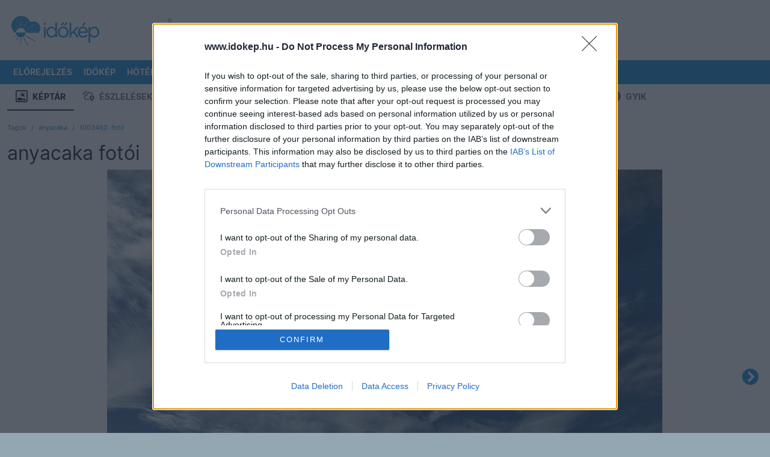

--- FILE ---
content_type: text/html; charset=UTF-8
request_url: https://www.idokep.hu/keptar/user/anyacaka/kep/1003460
body_size: 14446
content:
<!DOCTYPE html>
<html lang="hu">

<head>
    <meta charset="UTF-8">
    <title>Felhő-saláta :) - Időkép Képtár</title>
    <meta name="viewport" content="width=device-width, initial-scale=1, shrink-to-fit=no">
    <link href="/css/bootstrap-5-2-3_v1.9.min.css" rel="stylesheet">
    <link href="/css/main_c103.min.css?t=1730812421" rel="stylesheet">
    <link href="/css/all.css?v5" rel="stylesheet">
    <link href="/css/simplebar.min.css" rel="stylesheet">
    <script src="/js/simplebar.min.js"></script>
    <script src="/js/jquery-3.7.1.min.js"></script>
    <link href="/fonts/Inter/inter_idokep.css" rel="stylesheet">
    <link href="/fonts/Oswald/oswald_idokep.css" rel="stylesheet">

            <link href="/css/story/story_d03.min.css?1711090138" rel="stylesheet"> 
                            <link rel="preconnect" href="https://cdn.publisher1st.com">
    <link rel="preconnect" href="https://cdn.atmedia.hu">
    <link rel="preconnect" href="https://cmp.inmobi.com">
    <link rel="preconnect" href="https://html-load.com">
    <link rel="dns-prefetch" href="https://static.criteo.net">
    <link rel="dns-prefetch" href="https://gum.criteo.com">
    <link rel="dns-prefetch" href="https://prg.smartadserver.com">
    <link rel="dns-prefetch" href="https://cdn.jsdelivr.net">
    <link rel="dns-prefetch" href="https://pagead2.googlesyndication.com">
    <link rel="dns-prefetch" href="https://securepubads.g.doubleclick.net">
    <link rel="apple-touch-icon" sizes="57x57" href="/apple-touch-icon-57x57.png">
    <link rel="apple-touch-icon" sizes="60x60" href="/apple-touch-icon-60x60.png">
    <link rel="apple-touch-icon" sizes="72x72" href="/apple-touch-icon-72x72.png">
    <link rel="apple-touch-icon" sizes="76x76" href="/apple-touch-icon-76x76.png">
    <link rel="apple-touch-icon" sizes="114x114" href="/apple-touch-icon-114x114.png">
    <link rel="apple-touch-icon" sizes="120x120" href="/apple-touch-icon-120x120.png">
    <link rel="apple-touch-icon" sizes="144x144" href="/apple-touch-icon-144x144.png">
    <link rel="apple-touch-icon" sizes="152x152" href="/apple-touch-icon-152x152.png">
    <link rel="apple-touch-icon" sizes="180x180" href="/apple-touch-icon-180x180.png">
    <link rel="icon" type="image/png" href="/favicon-32x32.png" sizes="32x32">
    <link rel="icon" type="image/png" href="/favicon-194x194.png" sizes="194x194">
    <link rel="icon" type="image/png" href="/favicon-96x96.png" sizes="96x96">
    <link rel="icon" type="image/png" href="/android-chrome-192x192.png" sizes="192x192">
    <link rel="icon" type="image/png" href="/favicon-16x16.png" sizes="16x16">
    <link rel="manifest" href="/manifest.json">
    <meta name="msapplication-TileColor" content="#3B99D8">
    <meta name="msapplication-TileImage" content="/mstile-144x144.png">
    <meta name="theme-color" content="#3B99D8">
    <link rel="alternate" type="application/rss+xml" title="Időkép" href="https://adat.idokep.hu/rss/news.xml" />
            <meta name="Description" lang="hu" content="anyacaka fotója az Időkép Képtárban" />
    <meta property="og:title" content="Felhő-saláta :) - Időkép Képtár" />
    <meta property="og:description" content="anyacaka fotója az Időkép Képtárban" />
    <meta property="og:type" content="website" />
    <meta property="og:locale" content="hu_HU" />
    <meta property="og:site_name" content="Időkép" />
    <meta property="og:url" content="https://www.idokep.hu/keptar/user/anyacaka/kep/1003460" />
    <meta property="og:image" content="http://www.idokep.hu/keptar/users/anyacaka/anyacaka-p1430003.jpg-2023-08-02-19-29-00.jpg" />    <meta name="twitter:title" content="Felhő-saláta :) - Időkép Képtár" />
    <meta name="twitter:description" content="anyacaka fotója az Időkép Képtárban" />
    <meta name="twitter:card" content="summary_large_image" />
    <meta name="twitter:site" content="@idokep" />
    <meta name="twitter:image" content="http://www.idokep.hu/keptar/users/anyacaka/anyacaka-p1430003.jpg-2023-08-02-19-29-00.jpg" />    <meta name="apple-itunes-app" content="app-id=538719791">
    <meta name="geo.position" content="47.5158;17.095" />
            <meta name="ICBM" content="47.5158, 17.095" />        <meta http-equiv="Content-Security-Policy" content="upgrade-insecure-requests">
            <script data-sdk="l/1.1.10" data-cfasync="false" nowprocket src="https://html-load.com/loader.min.js" charset="UTF-8"></script>
        <script nowprocket>
            (function() {
                function t(o, e) {
                    const r = n();
                    return (t = function(t, n) {
                        return r[t -= 274]
                    })(o, e)
                }

                function n() {
                    const t = ['/loader.min.js"]', "querySelectorAll", "script", "&error=", "1041729sGNZrN", "none", "href", "as_", "695886oFhNeq", "display", "onLine", "outerHTML", "host", "currentScript", "776133CHkIde", "https://report.error-report.com/modal?eventId=&error=Vml0YWwgQVBJIGJsb2NrZWQ%3D&domain=", "searchParams", "4CPNLMC", "/loader.min.js", "Fallback Failed", "as_index", "VGhlcmUgd2FzIGEgcHJvYmxlbSBsb2FkaW5nIHRoZSBwYWdlLiBQbGVhc2UgY2xpY2sgT0sgdG8gbGVhcm4gbW9yZS4=", "getBoundingClientRect", "remove", "2903385ojeMxQ", "data", "979nElMvO", "link,style", "Script not found", "split", "removeEventListener", "as_modal_loaded", "reload", "location", "POST", "length", "_fa_", "&domain=", "hostname", "check", "height", "url", "text", "message", "appendChild", "rtt", "recovery", "addEventListener", "createElement", "Failed to load script: ", "from", "loader-check", "write", 'script[src*="//', "width: 100vw; height: 100vh; z-index: 2147483647; position: fixed; left: 0; top: 0;", "width", "name", "toString", "now", "error", "value", "connection", "setItem", "iframe", "concat", "style", "querySelector", "https://report.error-report.com/modal?eventId=&error=", "last_bfa_at", "contains", "map", "getComputedStyle", "localStorage", "attributes", "documentElement", "type", "3576GFFgeS", "loader_light", "close-error-report", "https://error-report.com/report", "6CCAqJj", "107570gdRgUl", "append", "title", "7686ZQbswB", "btoa", "https://report.error-report.com/modal?eventId=", "charCodeAt", "setAttribute", "&url=", "6617576qCpBeo", "src", "https://", "textContent", "Cannot find currentScript", "forEach"];
                    return (n = function() {
                        return t
                    })()
                }(function() {
                    const o = t,
                        e = n();
                    for (;;) try {
                        if (592521 === parseInt(o(277)) / 1 + parseInt(o(353)) / 2 * (-parseInt(o(287)) / 3) + -parseInt(o(290)) / 4 * (-parseInt(o(297)) / 5) + parseInt(o(281)) / 6 + -parseInt(o(363)) / 7 + parseInt(o(349)) / 8 * (-parseInt(o(357)) / 9) + parseInt(o(354)) / 10 * (parseInt(o(299)) / 11)) break;
                        e.push(e.shift())
                    } catch (t) {
                        e.push(e.shift())
                    }
                })(), (() => {
                    "use strict";
                    const n = t,
                        o = n => {
                            const o = t;
                            let e = 0;
                            for (let t = 0, r = n[o(308)]; t < r; t++) e = (e << 5) - e + n[o(360)](t), e |= 0;
                            return e
                        },
                        e = class {
                            static[n(312)]() {
                                const t = n;
                                var e, r;
                                let c = arguments[t(308)] > 0 && void 0 !== arguments[0] ? arguments[0] : t(319),
                                    a = !(arguments[t(308)] > 1 && void 0 !== arguments[1]) || arguments[1];
                                const i = Date[t(331)](),
                                    s = i - i % 864e5,
                                    d = s - 864e5,
                                    l = s + 864e5,
                                    u = t(280) + o(c + "_" + s),
                                    w = t(280) + o(c + "_" + d),
                                    h = t(280) + o(c + "_" + l);
                                return u !== w && u !== h && w !== h && !(null !== (e = null !== (r = window[u]) && void 0 !== r ? r : window[w]) && void 0 !== e ? e : window[h]) && (a && (window[u] = !0, window[w] = !0, window[h] = !0), !0)
                            }
                        };

                    function r(o, e) {
                        const r = n;
                        try {
                            window[r(345)][r(335)](window[r(306)][r(285)] + r(309) + btoa(r(341)), Date[r(331)]()[r(330)]())
                        } catch (t) {}
                        try {
                            !async function(n, o) {
                                const e = r;
                                try {
                                    if (await async function() {
                                            const n = t;
                                            try {
                                                if (await async function() {
                                                        const n = t;
                                                        if (!navigator[n(283)]) return !0;
                                                        try {
                                                            await fetch(location[n(279)])
                                                        } catch (t) {
                                                            return !0
                                                        }
                                                        return !1
                                                    }()) return !0;
                                                try {
                                                    if (navigator[n(334)][n(318)] > 1e3) return !0
                                                } catch (t) {}
                                                return !1
                                            } catch (t) {
                                                return !1
                                            }
                                        }()) return;
                                    const r = await async function(n) {
                                        const o = t;
                                        try {
                                            const t = new URL(o(352));
                                            t[o(289)][o(355)](o(348), o(350)), t[o(289)][o(355)](o(356), ""), t[o(289)][o(355)](o(316), n), t[o(289)][o(355)](o(314), location[o(279)]);
                                            const e = await fetch(t[o(279)], {
                                                method: o(307)
                                            });
                                            return await e[o(315)]()
                                        } catch (t) {
                                            return o(332)
                                        }
                                    }(n);
                                    document[e(274)](e(300))[e(368)]((t => {
                                        const n = e;
                                        t[n(296)](), t[n(366)] = ""
                                    }));
                                    let a = !1;
                                    window[e(320)](e(316), (t => {
                                        const n = e;
                                        n(304) === t[n(298)] && (a = !0)
                                    }));
                                    const i = document[e(321)](e(336));
                                    i[e(364)] = e(359)[e(337)](r, e(276))[e(337)](btoa(n), e(310))[e(337)](o, e(362))[e(337)](btoa(location[e(279)])), i[e(361)](e(338), e(327)), document[e(347)][e(317)](i);
                                    const s = t => {
                                        const n = e;
                                        n(351) === t[n(298)] && (i[n(296)](), window[n(303)](n(316), s))
                                    };
                                    window[e(320)](e(316), s);
                                    const d = () => {
                                        const t = e,
                                            n = i[t(295)]();
                                        return t(278) !== window[t(344)](i)[t(282)] && 0 !== n[t(328)] && 0 !== n[t(313)]
                                    };
                                    let l = !1;
                                    const u = setInterval((() => {
                                        if (!document[e(342)](i)) return clearInterval(u);
                                        d() || l || (clearInterval(u), l = !0, c(n, o))
                                    }), 1e3);
                                    setTimeout((() => {
                                        a || l || (l = !0, c(n, o))
                                    }), 3e3)
                                } catch (t) {
                                    c(n, o)
                                }
                            }(o, e)
                        } catch (t) {
                            c(o, e)
                        }
                    }

                    function c(t, o) {
                        const e = n;
                        try {
                            const n = atob(e(294));
                            confirm(n) ? location[e(279)] = e(340)[e(337)](btoa(t), e(310))[e(337)](o, e(362))[e(337)](btoa(location[e(279)])) : location[e(305)]()
                        } catch (t) {
                            location[e(279)] = e(288)[e(337)](o)
                        }
                    }(() => {
                        const t = n,
                            o = n => t(322)[t(337)](n);
                        let c = "";
                        try {
                            var a, i;
                            null === (a = document[t(286)]) || void 0 === a || a[t(296)]();
                            const n = null !== (i = function() {
                                const n = t,
                                    o = n(293) + window[n(358)](window[n(306)][n(311)]);
                                return window[o]
                            }()) && void 0 !== i ? i : 0;
                            if (!e[t(312)](t(324), !1)) return;
                            const s = "html-load.com,fb.html-load.com,content-loader.com,fb.content-loader.com" [t(302)](",");
                            c = s[0];
                            const d = document[t(339)](t(326)[t(337)](s[n], t(369)));
                            if (!d) throw new Error(t(301));
                            const l = Array[t(323)](d[t(346)])[t(343)]((n => ({
                                name: n[t(329)],
                                value: n[t(333)]
                            })));
                            if (n + 1 < s[t(308)]) return function(n, o) {
                                const e = t,
                                    r = e(293) + window[e(358)](window[e(306)][e(311)]);
                                window[r] = o
                            }(0, n + 1), void

                            function(n, o) {
                                const e = t;
                                var r;
                                const c = document[e(321)](e(275));
                                o[e(368)]((t => {
                                    const n = e;
                                    let {
                                        name: o,
                                        value: r
                                    } = t;
                                    return c[n(361)](o, r)
                                })), c[e(361)](e(364), e(365)[e(337)](n, e(291))), document[e(325)](c[e(284)]);
                                const a = null === (r = document[e(286)]) || void 0 === r ? void 0 : r[e(284)];
                                if (!a) throw new Error(e(367));
                                document[e(325)](a)
                            }(s[n + 1], l);
                            r(o(t(292)), c)
                        } catch (n) {
                            try {
                                n = n[t(330)]()
                            } catch (t) {}
                            r(o(n), c)
                        }
                    })()
                })();
            })();
        </script>
        <script>
        var target_custom_value = 'alap';
        var pp_gemius_identifier = '.XqaoauwvwtGgS_QcS1Yz7e9LU7YVSdWSzl7B4M7WVL.x7';

        function getCookie(cname) {
            var name = cname + "=";
            var ca = document.cookie.split(';');
            for (var i = 0; i < ca.length; i++) {
                var c = ca[i];
                while (c.charAt(0) == ' ') c = c.substring(1);
                if (c.toString().indexOf(name) == 0) return c.substring(name.length, c.length);
            }
            return "";
        }

        function setCookie(cname, cvalue, exdays) {
            var d = new Date();
            d.setTime(d.getTime() + (exdays * 24 * 60 * 60 * 1000));
            var expires = "expires=" + d.toUTCString();
            document.cookie = cname + "=" + cvalue + "; " + expires + "; path=/";
            document.cookie = cname + "=; expires=Thu, 01 Jan 1970 00:00:01 GMT; path=/; domain=.idokep.hu";
        }

        if (window.location.href.search("oldal") < 0) {
            if (getCookie("lastvaros")) {
                if (window.location.pathname == '/' || window.location.pathname == '/idojaras') {
                    window.location.href = "/idojaras/" + getCookie("lastvaros");
                } else if (window.location.pathname == '/elorejelzes') {
                    window.location.href = "/elorejelzes/" + getCookie("lastvaros");
                }
            }
            if (getCookie("lastvaros") == "undefined") {
                setCookie("lastvaros", "", -1);
            } else if ((window.location.pathname.split("/")[1] == "idojaras") || (window.location.pathname.split("/")[1] == "elorejelzes")) {
                if (window.location.pathname.split("/")[2]) {
                    if (window.location.pathname.split("/")[2] != "Budapest") {
                        setCookie("lastvaros", window.location.pathname.split("/")[2], 7);
                    } else {
                        document.cookie = "lastvaros=; expires=Thu, 01 Jan 1970 00:00:01 GMT; path=/";
                    }
                }
            }
            if (getCookie("lastvaros").length < 1) {
                if (window.location.pathname == '/' || window.location.pathname == '/idojaras') {
                    window.location.href = "/idojaras/Budapest";
                }
                if (window.location.pathname == '/elorejelzes') {
                    window.location.href = "/elorejelzes/Budapest";
                }
            }
        }
            </script>
    <noscript>
        <style>
            .simplebar-content-wrapper {
                overflow: auto;
            }
        </style>
    </noscript>
            <link rel="stylesheet" href="https://www.restomp-excity.online/style.min.css" />
        <script src="https://cdn.atmedia.hu/idokep.hu.js?v=20260119"></script></head>

<body class="ik wbg kod_ejszaka" >


        <div class="container ik top-frame">
        <div class="row g-0">
            <div class="col ik logoOuter">
                <div class="ik logo area">
                    <div class="ik logo align-middle">
                        <a href="/"></a>
                    </div>
                </div>
            </div>


            <div class="col">
                <div class="ik ad-lockup-top-970">
                    <div class="d-flex justify-content-center">
                        <div class="ik vertical-info-small">Hirdetés</div>
                        <div class="ik new-top-ad-inner" id="top970_container">
                                                        <div id="idokep_aloldal_970x90"></div>                        </div>
                    </div>
                </div>
            </div>
        </div>
    </div>
    
    <script>
	var geo = null;
	function displayPosition(position) {
		document.location.href = "/setposition.php?x=" + position.coords.latitude + "&y=" + position.coords.longitude;
	}
	function displayError(positionError) {
		document.location.href = "/elorejelzes/Budapest";
	}
	function queryLocation() {
		try {
			if (typeof (navigator.geolocation) != 'undefined') {
				geo = navigator.geolocation;
			} else {
				document.location.href = "/elorejelzes/Budapest";
			}
		} catch (e) { }
		if (geo) {
			geo.getCurrentPosition(displayPosition, displayError);
		}
	}
</script>

<div id="menubarDesktop" class="container desktopmenu sticky-top ik white-color blue-bg menubar-desktop"
	data-toggle="affix">
	<div class="row">
		<div class="col">
			<nav class="ik desktop-nav" role="navigation">
				<ul>
					<li class="ik desktop-logo">
						<a href="/idojaras/Budapest" title="Címlap"
							id="fooldal"></a>
					</li>

					<li>
						<a href="/elorejelzes/Budapest"
							id="eloreoldal">Előrejelzés</a>
						<ul class="drop">
							<li><a href="#" onclick="queryLocation()"><i class="fas fa-fw fa-location-arrow"></i>
									Helyzetmeghatározás</a></li>
							<li><a href="/elorejelzes/Budapest">Budapest</a></li>
							<li><a href="/elorejelzes/Debrecen">Debrecen</a></li>
							<li><a href="/elorejelzes/Gy%C5%91r">Győr</a></li>
							<li><a href="/elorejelzes/Miskolc">Miskolc</a></li>
							<li><a href="/elorejelzes/P%C3%A9cs">Pécs</a></li>
							<li><a href="/elorejelzes/Si%C3%B3fok">Siófok</a></li>
							<li><a href="/elorejelzes/Szeged">Szeged</a></li>
							<li><a href="https://wrf.idokep.hu/">WRF előrejelző modell</a></li>
							<li><a href="/havazas">Mennyi hó fog esni?</a></li>
							<li><a href="/tavasz">Mikor jön a tavasz?</a></li>
							<li><a href="/30napos/Budapest">30 napos
									előrejelzés</a></li>
						</ul>
					</li>

					<li>
						<a href="/idokep">Időkép</a>
						<ul class="drop">
							<li><a href="/idokep/agglomeracio">Agglomeráció</a></li>
							<li><a href="/idokep/balaton">Balaton</a></li>
							<li><a href="/idokep/budapest">Budapest</a></li>
							<li><a href="https://idokep.eu/ceu/idokep">Közép-Európa</a></li>
							<li><a href="/idokep">Magyarország</a></li>
							<li><a href="https://idokep.eu/nemet/idokep">Németország</a></li>

						</ul>
					</li>

					<li>
						<a href="/hoterkep">Hőtérkép</a>
						<ul class="drop">
							<li><a href="/valtozas">Változás</a></li>
							<li><a href="/tendencia"><i class="fas faw fa-exclamation-circle"></i> Tendencia</a></li>
							<li><a href="/hoterkep/agglomeracio">Agglomeráció</a></li>
							<li><a href="/hoterkep/balaton">Balaton</a></li>
							<li><a href="/hoterkep/budapest">Budapest</a></li>
							<li><a href="https://idokep.eu/cseh/hoterkep">Csehország</a></li>
							<li><a href="https://idokep.eu/horvat/hoterkep">Horvátország</a></li>
							<li><a href="https://idokep.eu/ceu/hoterkep">Közép-Európa</a></li>
							<li><a href="/hoterkep">Magyarország</a></li>
							<li><a href="https://idokep.eu/nemet/hoterkep">Németország</a></li>
							<li><a href="https://idokep.eu/roman/hoterkep">Románia</a></li>
							<li><a href="https://idokep.eu/szlovak/hoterkep">Szlovákia</a></li>
						</ul>
					</li>

					<li>
						<a href="/felhokep">Felhőkép</a>
						<ul class="drop">
							<li><a href="/felhokep/hu840">Régi felhőkép</a></li>
							<li><a href="/felhokep/agglomeracio">Agglomeráció</a></li>
							<li><a href="/felhokep/balaton">Balaton</a></li>
							<li><a href="/felhokep/budapest">Budapest</a></li>
							<li><a href="https://idokep.eu/cseh/felhokep">Csehország</a></li>
							<li><a href="https://idokep.eu/horvat/felhokep">Horvátország</a></li>
							<li><a href="https://idokep.eu/ceu/felhokep">Közép-Európa</a></li>
							<li><a href="/felhokep">Magyarország</a></li>
							<li><a href="https://idokep.eu/nemet/felhokep">Németország</a></li>
							<li><a href="https://idokep.eu/roman/felhokep">Románia</a></li>
							<li><a href="https://idokep.eu/szlovak/felhokep">Szlovákia</a></li>
						</ul>
					</li>

					<li
						class="">
						<a href="/radar">Radar</a>
						<ul class="drop">
							<li><a href="/radar">Radarkép</a></li>
														<li><a href="/adria">Adria</a></li>
							<li><a href="/radar#video">Radarvideó</a></li>
							<li><a href="/radar#riasztas">Riasztás</a></li>
							<li><a href="https://idokep.eu/ceu/radar">Közép-Európa</a></li>
						</ul>
					</li>

					<li>
						<a href="/webkamera">Kamerák</a>
						<ul class="drop">
							<li><a href="/webkamera/tag/balaton">Balaton</a></li>
							<li><a href="/webkamera/tag/duna"> Duna</a></li>
							<li><a href="/webkamera/tag/%C3%A9jjell%C3%A1t%C3%B3">Éjjellátó</a></li>
							<li><a href="/webkamera/tag/%C3%A9l%C5%91">Élő</a></li>
							<li><a href="/webkamera/tag/hegytet%C5%91">Hegytető</a></li>
							<li><a href="/webkamera/tag/rep%C3%BCl%C5%91t%C3%A9r">Repülőtér</a></li>
							<li><a href="/webkamera/tag/strand">Strand</a></li>
							<li><a href="/webkamera/tag/s%C3%ADp%C3%A1lya">Sípálya</a></li>
							<li><a href="/webkamera/mindegyik">Összes</a></li>
						</ul>
					</li>

					<li>
						<a href="/eszlel">Közösség</a>
						<ul class="drop">
							<li><a href="/keptar">Képtár</a></li>
							<li><a href="/eszlel">Észlelések</a></li>
							<li><a href="/tarsalgo">Társalgó</a></li>
							<li><a href="/eszlelo">Észlelés beküldése</a></li>
							<li><a href="/keptar/do/upload">Kép feltöltése</a></li>
							<li><a href="/automata">Automaták</a></li>
							<li><a href="https://shop.idokep.hu">Webshop</a></li>
							<li><a href="/alapismeretek">Alapismeretek</a></li>
							<li><a href="/hirek/gyakran-ismetelt-kerdesek">GYIK (Észlelés)</a></li>
							<li><a href="/gyik.html">GYIK (Automata/Kamera)</a></li>
						</ul>
					</li>

					<li>
						<a href="/havazas">Tematikus</a>
						<ul class="drop">
							<!--<li><a href="/arviz"> Árvíz</a></li>-->
							<li><a href="/balaton">Balaton</a></li>
							<li><a href="/erdomezo">Erdő-mező</a></li>
							<li><a href="/eskuvo">Esküvő</a></li>
							<li><a href="/horgasz">Horgász</a></li>
							<li><a href="/influenza">Influenza</a></li>
							<li><a href="/havazas"> Mennyi hó fog esni?</a></li>
													</ul>
					</li>

					<li>
						<a
							href="/ho">Térképek</a>
						<ul class="drop">
							<li><a href="/csapadek">Csapadék</a></li>
							<li><a href="/ho">Hó és síelés</a></li>
							<li><a href="/influenza">Influenza</a></li>
							<li><a href="/legnyomas">Légnyomás</a>
							</li>
							<li><a href="/minmax">Min/max</a></li>
							<li><a href="/muhold">Műhold</a></li>
							<li><a href="/nap">Napkitörés</a></li>
							<li><a href="/para">Pára</a></li>
							<li><a href="/pollen">Pollen</a></li>
							<li><a href="/szel">Szél</a></li>
							<li><a href="/szmog">Szmog</a></li>
							<li><a href="/tornado">Tornádó</a></li>
							<li><a href="/uv">UV</a></li>
							<li><a href="/villam">Villám</a>
					</li>
					<li><a href="/vizho">Vízhőmérséklet</a></li>
				</ul>
				</li>

				<li>
					<a href="/bejelentkezes"><i
							class="fas fa-sign-in-alt"></i> <small
							class="d-none d-xl-inline">Bejelentkezés</small></a>
					<ul class="drop">
									<li>
										<a href="/bejelentkezes"><i class="fas fa-door-open"></i> Bejelentkezés</a>
									</li>

									<li>
										<a href="/regisztracio"><i class="fas fa-cogs"></i> Regisztráció</a>
									</li>
								</ul>				</li>

				</ul>
			</nav>
		</div>
	</div>
</div>

<div id="menubarMobile" class="container ps-0 pe-0 pb-0 sticky-top ik menubar-mobile">

	<div class="row h-100 ms-2 me-2 o-y-s">
		<div class="col">
			<a class="ik mobile-menu-logo pt-2 d-block"
				href="/idojaras/Budapest" id="fooldal_mobil"></a>
		</div>
		<div class="col">
			<div class="text-end pt-2 pb-2">

				<button class="ik menuopener btn rounded item-large-toggler" data-ik-toggle="mobile-menu-collapsing">
					<div id="mobileMenuopener">
						<span></span>
						<span></span>
						<span></span>
					</div>
					<div class="ik mobile-menuopener-text">Menü</div>
				</button>
			</div>
		</div>
	</div>


	<div class="ik mobile-menu-collapsing">
		<nav>
			<ul class="ik mobile-menu-ul">

									<li class="ik mobile-menu-li">
						<a href="/elorejelzes" class="ik menu-item-toggler"><i
								class="fa fa-2x fa-chart-line ik hugeIcon"></i>
							Előrejelzés</a>
					</li>
					



									<li>
						<a href="/idokep"><i class="fa fa-2x fa-sun ik hugeIcon"></i> Időkép</a>
					</li>
					
									<li>
						<a href="/hoterkep" class="ik menu-item-toggler"><i
								class="fa fa-2x fa-thermometer-three-quarters ik hugeIcon"></i> Hőtérkép</a>
					</li>
					

									<li>
						<a href="/felhokep" class="ik menu-item-toggler"><i class="fa fa-2x fa-cloud ik hugeIcon"></i>
							Felhőkép</a>
					</li>
					
									<li>
						<a href="/radar" class="ik menu-item-toggler"><i class="fa fa-2x fa-satellite-dish ik hugeIcon"></i>
							Radar</a>
						</li>
						

					<li>
						<a href="javascript: return null;" class="ik menu-item-toggler"
							data-ik-toggle="kamerak-submenu"><i class="fa fa-2x fa-video ik hugeIcon"></i> Kamerák
							<i class="ik carret fas fa-angle-down fa-pull-right"></i></a>
						<div id="kamerak-submenu" class="ik kamerak-submenu submenu-collapsed">
							<ul class="ik mobile-submenu-ul">
								<li class="ik submenu">
									<a href="/webkamera/tag/balaton">Balaton</a>
								</li>
								<li class="ik submenu">
									<a href="/webkamera/tag/duna">Duna</a>
								</li>
								<li class="ik submenu">
									<a href="/webkamera/tag/%C3%A9jjell%C3%A1t%C3%B3">Éjjellátó</a>
								</li>
								<li class="ik submenu">
									<a href="/webkamera/tag/%C3%A9l%C5%91">Élő</a>
								</li>
								<li class="ik submenu">
									<a href="/webkamera/tag/hegytet%C5%91">Hegytető</a>
								</li>
								<li class="ik submenu">
									<a href="/webkamera/tag/rep%C3%BCl%C5%91t%C3%A9r">Repülőtér</a>
								</li>
								<li class="ik submenu">
									<a href="/webkamera/tag/strand">Strand</a>
								</li>
								<li class="ik submenu">
									<a href="/webkamera/tag/s%C3%ADp%C3%A1lya">Sípálya</a>
								</li>
								<li class="ik submenu">
									<a href="/webkamera">Összes</a>
								</li>
							</ul>
						</div>
					</li>

					<li>
						<a href="javascript: return null;" class="ik menu-item-toggler"
							data-ik-toggle="kozosseg-submenu"><i class="fa fa-2x fa-users ik hugeIcon"></i> Közösség
							<i class="ik carret fas fa-angle-down fa-pull-right"></i></a>
						<div id="kozosseg-submenu" class="ik kozosseg-submenu submenu-collapsed">
							<ul class="ik mobile-submenu-ul">
								<li class="ik submenu">
									<a href="/keptar">Képtár</a>
								</li>
								<li class="ik submenu">
									<a href="/eszlel">Észlelések</a>
								</li>
								<li class="ik submenu">
									<a href="/tarsalgo">Társalgó</a>
								</li>
								<li class="ik submenu">
									<a href="/eszlelo">Észlelés beküldése</a>
								</li>
								<li class="ik submenu">
									<a href="/automata">Automaták</a>
								</li>
								<li class="ik submenu">
									<a href="https://shop.idokep.hu/">Webshop</a>
								</li>
								<li class="ik submenu">
									<a href="/felhoatlasz">Felhőatlasz</a>
								</li>
								<li class="ik submenu">
									<a href="/alapismeretek">Alapismeretek</a>
								</li>
								<li class="ik submenu">
									<a href="/hirek/gyakran-ismetelt-kerdesek">GYIK (Észlelés)</a>
								</li>
								<li class="ik submenu">
									<a href="/gyik.html">GYIK (Automata/Kamera)</a>
								</li>
							</ul>
						</div>
					</li>

					<li>
						<a href="javascript: return null;" class="ik menu-item-toggler"
							data-ik-toggle="tematikus-submenu"><i class="fas fa-skating ik hugeIcon"></i> Tematikus
							<i class="ik carret fas fa-angle-down fa-pull-right"></i></a>
						<div id="tematikus-submenu" class="ik tematikus-submenu submenu-collapsed">
							<ul class="ik mobile-submenu-ul">
								<!--<li class="ik submenu">
								<a href="/arviz">Árvíz</a>
							</li>-->
								<li class="ik submenu">
									<a href="/balaton">Balaton</a>
								</li>
								<li class="ik submenu">
									<a href="/erdomezo">Erdő-Mező</a>
								</li>
								<li class="ik submenu">
									<a href="/eskuvo">Esküvő</a>
								</li>
								<li class="ik submenu">
									<a href="/influenza">Influenza</a>
								</li>
																<li class="ik submenu">
									<a href="/horgasz">Horgász</a>
								</li>
							</ul>
						</div>
					</li>

					<li>
						<a href="javascript: return null;" class="ik menu-item-toggler"
							data-ik-toggle="terkepek-submenu"><i class="fas fa-map-marked ik hugeIcon"></i> Térképek
							<i class="ik carret fas fa-angle-down fa-pull-right"></i></a>
						<div id="terkepek-submenu" class="ik terkepek-submenu submenu-collapsed">
							<ul class="ik mobile-submenu-ul">
								<li class="ik submenu">
									<a href="/csapadek">Csapadék</a>
								</li>

								<li class="ik submenu">
									<a href="/havazas">Mennyi hó fog esni?</a>
								</li>

								<li class="ik submenu">
									<a href="/ho">Hótérkép</a>
								</li>

								<li class="ik submenu">
									<a href="/influenza">Influenza</a>
								</li>

								<li class="ik submenu">
									<a href="/legnyomas">Légnyomás</a>
								</li>

								<li class="ik submenu">
									<a href="/minmax">Min/Max</a>
								</li>

								<li class="ik submenu">
									<a href="/muhold">Műhold</a>
								</li>

								<li class="ik submenu">
									<a href="/nap">Napkitörés</a>
								</li>

								<li class="ik submenu">
									<a href="/para">Pára</a>
								</li>

								<li class="ik submenu">
									<a href="/pollen">Pollen</a>
								</li>

								<li class="ik submenu">
									<a href="/szel">Szél</a>
								</li>

								<li class="ik submenu">
									<a href="/szmog">Szmog</a>
								</li>

								<li class="ik submenu">
									<a href="/tornado">Tornádó</a>
								</li>

								<li class="ik submenu">
									<a href="/uv">UV</a>
								</li>

								<li class="ik submenu">
									<a href="/villam">Villám</a>
								</li>

								<li class="ik submenu">
									<a href="/vizho">Vízhőmérséklet</a>
								</li>
							</ul>
						</div>
					</li>

					<li>
						<a href="javascript: return null;" class="ik menu-item-toggler"
							data-ik-toggle="searchbox-mobile"><i class="fa fa-2x fa-search ik hugeIcon"></i> Keresés
							<i class="ik carret fas fa-angle-down fa-pull-right"></i></a>
						<div class="ik searchbox-mobile submenu-collapsed">
							<div class="input-bar">
								<div class="input-bar-item">
									<form class="form-control" action="" method="get" style="min-height: 52px;">
										<div class="input-group">
											<input class="form-control" id="searchPhrase" type="text"
												placeholder="pl.: vihar Szolnokon">
											<span class="input-group-btn">
												<button class="btn ik btn-ikblue">Keresés</button>
											</span>
										</div>
									</form>
								</div>
							</div>
						</div>
					</li>

					<li>
						<a href="javascript: return null;" class="ik menu-item-toggler"
							data-ik-toggle="loginbox-mobile"><i
								class="fas fa-2x fa-sign-in-alt ik hugeIcon"></i>
							Bejelentkezés							<i class="ik carret fas fa-angle-down fa-pull-right"></i></a>
						<div class="ik loginbox-mobile pb-3 submenu-collapsed">
							<div class="input-bar">
								
							<div class="input-bar-item">
								<form class="form-control" action="/login.php" method="post" style="min-height: 52px;">
									<div class="input-group">
										<input class="form-control" name="user_login" id="userName" type="text" autocomplete="username" placeholder="felhasználónév">
										<input class="form-control" name="pass_login" id="password" type="password" autocomplete="current-password" placeholder="jelszó">
										<span class="input-group-btn">
											    <button class="btn ik btn-ikblue"><i class="fa fa-sign-in-alt"></i></button>
											</span>
									</div>
								</form>
							</div>
							<ul class="ik mobile-submenu-ul">
								<li class="ik submenu">
									<a href="/bejelentkezes"><i class="fas fa-door-open"></i> Jelkulcsos belépés</a>
								</li>
							</ul>
							<ul class="ik mobile-submenu-ul">
								<li class="ik submenu">
									<a href="/regisztracio"><i class="fas fa-door-open"></i> Regisztráció</a>
								</li>
							</ul>
														</div>
						</div>
					</li>
			</ul>
		</nav>
	</div>


</div>

<script>
	if (getCookie("lastvaros") != "") {
		$("#eloreoldal").attr("href", "/elorejelzes/" + getCookie("lastvaros"));
		$("#fooldal").attr("href", "/idojaras/" + getCookie("lastvaros"));
		$("#eloreoldal_mobil").attr("href", "/elorejelzes/" + getCookie("lastvaros"));
		$("#fooldal_mobil").attr("href", "/idojaras/" + getCookie("lastvaros"));
	}
</script>

<!-- MENUBAR END -->

<div class="container ik content-fill main-content pb-m-20px">
    
							<div class="row ik content-fill">
								<div class="col-12">
									<nav class="ik kozosseg d-none d-md-block">
										<ul class="ik kozosseg-navigation">
											<li class='active'>
												<a href="/keptar"><span class="ik icon keptar"></span> Képtár</a>
											</li>
											<li>
												<a href="/eszlel"><span class="ik icon eszlelesek"></span> Észlelések</a>
											</li>
											<li>
												<a href="/tarsalgo"><span class="ik icon tarsalgo"></span> Társalgó</a>
											</li>
											<li>
												<a href="/eszlelo"><span class="ik icon ujeszleles"></span> Új észlelés</a>
											</li>
											<li>
												<a href="/keptar/do/upload"><span class="ik icon keptar"></span> Kép feltöltése</a>
											</li>
											<li>
												<a href="/automata"><span class="ik icon automatak"></span> Automaták</a>
											</li>
											<li>
												<a href="/alapismeretek"><span class="ik icon tudastar"></span> Tudástár</a>
											</li>
											<li>
												<a href="/hirek/gyakran-ismetelt-kerdesek"><span class="ik icon gyik"></span> GYIK</a>
											</li>
										</ul>
									</nav>
								</div>
							</div>
</div>

<div class="container ik content-fill main-content pb-m-20px">

    <div class="row ik content-fill">
                                    <div class="col-12">
                                        <div class="ik head-crumb-nav">
                                            <nav aria-label="breadcrumb">
                                                <ol class="breadcrumb">
                                                    <li class="breadcrumb-item" aria-current="page">
                                                        <a href="/keptar">Tagok</a>
                                                    </li>
                                                    <li class="breadcrumb-item active" aria-current="page">
                                                        <a href="/keptar/user/anyacaka">anyacaka</a>
                                                    </li><li class="breadcrumb-item active" aria-current="page"><a href="/keptar/user/anyacaka/kep/1003460">1003460. fotó</a></li>
                                                </ol>
                                            </nav>
                                            <h2 class="category-feature">anyacaka fotói</h2>
                                        </div>
                                    </div>
                            </div>
</div>


<div class="container ik content-fill main-content pb-m-20px">


    
		<a name="kep"></a><div class="row ik content-fill"><div class="col-12"><div class="d-flex justify-content-around"><div class="ik pager-button"></div><div class="ik album-visual-item-container" style="max-height:none;"><a href='/keptar/user/anyacaka/kep/1002882'><picture fetchpriority="high">
                              <source srcset="/keptar/users/anyacaka/anyacaka-p1430003.jpg-2023-08-02-19-29-00.jpg.webp" type="image/webp">
                              <source srcset="/keptar/users/anyacaka/anyacaka-p1430003.jpg-2023-08-02-19-29-00.jpg" type="image/jpeg"><img fetchpriority="high" id="ikShownImg" name='picture' src='/keptar/users/anyacaka/anyacaka-p1430003.jpg-2023-08-02-19-29-00.jpg'  alt='Felhő-saláta :)'></picture>	</a>
                                <script>
                                $( document ).ready(function() {
                                    
                                    function detectAspectRatio(w, h) {
                                        var r = w / h;
                                        if ( Math.abs( r - 4 / 3 ) < Math.abs( r - 16 / 9 ) ) {
                                            return '4:3';
                                        } else {
                                            return '16:9';
                                        }
                                    }
                                    
                                   
                                    var screenImage = $("#ikShownImg");
                                    var theImage = new Image();
                                    theImage.src = screenImage.attr("src");
                                    var imageWidth = theImage.width;
                                    var imageHeight = theImage.height;
                                    
                                    var ar_base = detectAspectRatio(imageWidth,imageHeight)
                                   if (imageWidth<imageHeight) {
                                       switch (ar_base) {
                                           case '4:3':
                                               var ar_base = '3:4';
                                               break;
                                               
                                           case '16:9':
                                               var ar_base = '9:16';
                                               break;
                                       }
                                       
                                   }
                                    
                                    switch (ar_base) {
                                        case '4:3':
                                        case '16:9':
                                            $('#ikShownImg').addClass('mw-100');
                                            break;
                                            
                                        case '3:4':
                                        case '9:16':
                                            $('#ikShownImg').addClass('mh-100');
                                            break;
                                        
                                    }
                                });
                                
                                </script></div><div class="ik pager-button">
                            <a class="ik pager-chevron d-flex align-items-center" href="/keptar/user/anyacaka/kep/1002882#kep">
                                    <div class='text-center w-100'><i class="fas fa-2x fa-chevron-circle-right ik pager-chevron" aria-hidden="true"></i><span class="visually-hidden">Következő</span></div>
                            </a></div></div></div></div>
<div class="container ik-content-fill pb-m-20px">
		<div class="row ik content-fill image-viewer">
			<div class="col-12 col-md-10 offset-md-1">
				<div class="row">
					<div class="col-12 col-md-8 order-1 order-md-0">
						<div class="ik image-viewer-image-title">
							Felhő-saláta :) <small></small>
						</div>
						<div class="ik image-viewer-interactions">
	
            <div class="d-flex align-items-start">


                <div class="ik superlike">
                    <input type="checkbox" class="ik superliker" id="ik-liker">
                    <label for="ik-liker">
                        <svg id="heart-svg" viewBox="467 392 58 57" xmlns="http://www.w3.org/2000/svg">
                            <g id="Group" fill="none" fill-rule="evenodd" transform="translate(467 392)">
                                <path d="M29.144 20.773c-.063-.13-4.227-8.67-11.44-2.59C7.63 28.795 28.94 43.256 29.143 43.394c.204-.138 21.513-14.6 11.44-25.213-7.214-6.08-11.377 2.46-11.44 2.59z" id="heart" fill="#AAB8C2" />

                                <circle id="main-circ" fill="#ee5143" opacity="0" cx="29.5" cy="29.5" r="1.5" />

                                <g id="grp7" opacity="0" transform="translate(7 6)">
                                    <circle id="oval1" fill="#00C763" cx="2" cy="6" r="2" />
                                    <circle id="oval2" fill="#182C3D" cx="5" cy="2" r="2" />
                                </g>

                                <g id="grp6" opacity="0" transform="translate(0 28)">
                                    <circle id="oval1" fill="#6f42c1" cx="2" cy="7" r="2" />
                                    <circle id="oval2" fill="#1e8fdb" cx="3" cy="2" r="2" />
                                </g>

                                <g id="grp3" opacity="0" transform="translate(52 28)">
                                    <circle id="oval2" fill="#00C763" cx="2" cy="7" r="2" />
                                    <circle id="oval1" fill="#1e8fdb" cx="4" cy="2" r="2" />
                                </g>

                                <g id="grp2" opacity="0" transform="translate(44 6)">
                                    <circle id="oval2" fill="#6f42c1" cx="5" cy="6" r="2" />
                                    <circle id="oval1" fill="#6f42c1" cx="2" cy="2" r="2" />
                                </g>

                                <g id="grp5" opacity="0" transform="translate(14 50)">
                                    <circle id="oval1" fill="#1e8fdb" cx="6" cy="5" r="2" />
                                    <circle id="oval2" fill="#1e8fdb" cx="2" cy="2" r="2" />
                                </g>

                                <g id="grp4" opacity="0" transform="translate(35 50)">
                                    <circle id="oval1" fill="#6f42c1" cx="6" cy="5" r="2" />
                                    <circle id="oval2" fill="#6f42c1" cx="2" cy="2" r="2" />
                                </g>

                                <g id="grp1" opacity="0" transform="translate(24)">
                                    <circle id="oval1" fill="#1e8fdb" cx="2.5" cy="3" r="2" />
                                    <circle id="oval2" fill="#1e8fdb" cx="7.5" cy="2" r="2" />
                                </g>
                            </g>
                        </svg>

                    </label>
                </div>

                <div class="ik album-interact-button-lockup taller">
                    <div>
                        <span class="ik likenumber">13</span> kedveli<span class="ik isliked"></span>
                    </div>
                </div>

            </div>
            <!--<div class="d-flex align-items-start">
                        <div class="ik album-photo-views-outer text-center">
                            <div class="ik album-photo-views">
                                <i class="fas fa-fw fa-hourglass-end"></i>
                            </div>

                        </div>
                        <div class="ik album-interact-button-lockup">
                            <div>A megtekintések számát nap végén összesítjük</div>
                        </div>
                        

            </div>-->

            <script>
                $(document).ready(function () {
                    $("#ik-liker").click(function () {
                        /*
                        var isItLiked = $("#ik-liker").prop("checked");
                        console.log("isitliked:" + isItLiked);*/

                                                $.ajaxSetup({cache: false});
                        $.get("/contentlike.php?kep=1003460&path=%2Fkeptar%2Fusers%2Fanyacaka%2Fanyacaka-p1430003.jpg-2023-08-02-19-29-00.jpg&albumgo=user&album=anyacaka", function (data, status) {
                            if (status == 'success') {
                                var changed = false;
                                switch (data) {
                                    case 'liked':
                                        $("#ik-liker").prop("checked", true);
                                        changed = true;

                                        break;
                                    case 'unliked':
                                        $("#ik-liker").prop("checked", false);
                                        changed = true;

                                        break;
                                    case 'disabled':
                                        $("#ik-liker").prop("checked", false);
                                        $("#ik-liker").prop("disabled", true);
                                        changed = false;

                                        break;

                                    default:

                                        break;
                                }

                                if (changed) {
                                    $.get("/getPhotoData.php?kep=1003460&path=%2Fkeptar%2Fusers%2Fanyacaka%2Fanyacaka-p1430003.jpg-2023-08-02-19-29-00.jpg&albumgo=user&album=anyacaka", function (photoData, photoStatus) {
                                        if (photoStatus == 'success') {
                                            $(".ik.likenumber").text(photoData);
                                        }
                                    });
                                }


                            } else {
                                console.log(status);
                            }


                        });


                    });
                });
            </script>
            
            
</div>
    <div class="ik image-viewer-interactions">

                                </div>


                    </div>

                    <div class="col-12 col-md-4 order-0 order-md-1 ik image-viewer-userinfo">
                        <div class="row">
                            <div class="col-6 col-md-12 order-1 order-md-0 ik image-username text-end">
                                                                <i class="fas fa-user-circle"></i>
                                <a href="/keptar/user/anyacaka" title="anyacaka képei">anyacaka</a>
                            </div>
                            <div class="col-6 col-md-12 order-0 order-md-1 text-md-end">
                                <div class="ik image-date"><br/><time datetime="2023-08-02T19:29:04+02:00">2023. augusztus 2. 19:29</time></div>
                            </div>
                        </div>
                    </div>
                </div>
            </div>
        </div>
    </div>

		<div class="row ik content-fill comment-section">
			<div class="col-12 col-md-11 offset-md-1">
				<h4 class="category-feature"><i class="far fa-comment-alt"></i> Hozzászólások</h4>
			</div>
			<div class="col-12 col-lg-5 offset-lg-1">
	
	        <div class="d-flex ik forum-comment">
		        <div id="comm" class="flex-shrink-0">
			        <div class="ik useravatar me-3 rounded-circle"><i class="far fa-4x fa-user-circle me-3"></i></div>		        </div>
		        <div class="flex-grow-1 ik comment-bubble">
			        <strong class="uname"><a href="/keptar/user/termeszetfotos">termeszetfotos</a></strong>
			        :)			        <div class="ik post-time"><i class="fas fa-clock"></i> 2023. augusztus 06. 6:32	              </div>
		        </div>
	        </div>


	        <div class="d-flex ik forum-comment">
		        <div id="comm" class="flex-shrink-0">
			        <div class="ik useravatar me-3 rounded-circle"><i class="far fa-4x fa-user-circle me-3"></i></div>		        </div>
		        <div class="flex-grow-1 ik comment-bubble">
			        <strong class="uname"><a href="/keptar/user/anyacaka">anyacaka</a></strong>
			        :)			        <div class="ik post-time"><i class="fas fa-clock"></i> 2023. augusztus 04. 9:56	              </div>
		        </div>
	        </div>


	        <div class="d-flex ik forum-comment">
		        <div id="comm" class="flex-shrink-0">
			        <div class="ik useravatar me-3 rounded-circle"><i class="far fa-4x fa-user-circle me-3"></i></div>		        </div>
		        <div class="flex-grow-1 ik comment-bubble">
			        <strong class="uname"><a href="/keptar/user/kmo">kmo</a></strong>
			        :)			        <div class="ik post-time"><i class="fas fa-clock"></i> 2023. augusztus 03. 17:19	              </div>
		        </div>
	        </div>


	        <div class="d-flex ik forum-comment">
		        <div id="comm" class="flex-shrink-0">
			        <div class="ik useravatar me-3 rounded-circle"><i class="far fa-4x fa-user-circle me-3"></i></div>		        </div>
		        <div class="flex-grow-1 ik comment-bubble">
			        <strong class="uname"><a href="/keptar/user/anyacaka">anyacaka</a></strong>
			        Köszönöm! :)			        <div class="ik post-time"><i class="fas fa-clock"></i> 2023. augusztus 03. 14:42	              </div>
		        </div>
	        </div>


	        <div class="d-flex ik forum-comment">
		        <div id="comm" class="flex-shrink-0">
			        <div class="ik useravatar me-3 rounded-circle"><i class="far fa-4x fa-user-circle me-3"></i></div>		        </div>
		        <div class="flex-grow-1 ik comment-bubble">
			        <strong class="uname"><a href="/keptar/user/esztee30">esztee30</a></strong>
			        Nagyon szép! :)			        <div class="ik post-time"><i class="fas fa-clock"></i> 2023. augusztus 03. 2:32	              </div>
		        </div>
	        </div>


	        <div class="d-flex ik forum-comment">
		        <div id="comm" class="flex-shrink-0">
			        <div class="ik useravatar me-3 rounded-circle"><i class="far fa-4x fa-user-circle me-3"></i></div>		        </div>
		        <div class="flex-grow-1 ik comment-bubble">
			        <strong class="uname"><a href="/keptar/user/mona33">mona33</a></strong>
			        Szép volt!:)			        <div class="ik post-time"><i class="fas fa-clock"></i> 2023. augusztus 02. 21:41	              </div>
		        </div>
	        </div>


	        <div class="d-flex ik forum-comment">
		        <div id="comm" class="flex-shrink-0">
			        <div class="ik useravatar me-3 rounded-circle"><i class="far fa-4x fa-user-circle me-3"></i></div>		        </div>
		        <div class="flex-grow-1 ik comment-bubble">
			        <strong class="uname"><a href="/keptar/user/verocs63">verocs63</a></strong>
			        Szeretem az efféle salátákat!			        <div class="ik post-time"><i class="fas fa-clock"></i> 2023. augusztus 02. 21:35	              </div>
		        </div>
	        </div>


	        <div class="d-flex ik forum-comment">
		        <div id="comm" class="flex-shrink-0">
			        <div class="ik useravatar me-3 rounded-circle"><i class="far fa-4x fa-user-circle me-3"></i></div>		        </div>
		        <div class="flex-grow-1 ik comment-bubble">
			        <strong class="uname"><a href="/keptar/user/cskati06">cskati06</a></strong>
			        Klassz! :) 			        <div class="ik post-time"><i class="fas fa-clock"></i> 2023. augusztus 02. 21:12	              </div>
		        </div>
	        </div>


	        <div class="d-flex ik forum-comment">
		        <div id="comm" class="flex-shrink-0">
			        <div class="ik useravatar me-3 rounded-circle"><i class="far fa-4x fa-user-circle me-3"></i></div>		        </div>
		        <div class="flex-grow-1 ik comment-bubble">
			        <strong class="uname"><a href="/keptar/user/anyacaka">anyacaka</a></strong>
			        Köszönöm! :)			        <div class="ik post-time"><i class="fas fa-clock"></i> 2023. augusztus 02. 20:46	              </div>
		        </div>
	        </div>


	        <div class="d-flex ik forum-comment">
		        <div id="comm" class="flex-shrink-0">
			        <div class="ik useravatar me-3 rounded-circle"><i class="far fa-4x fa-user-circle me-3"></i></div>		        </div>
		        <div class="flex-grow-1 ik comment-bubble">
			        <strong class="uname"><a href="/keptar/user/vikisz">vikisz</a></strong>
			        Jófélék :) 			        <div class="ik post-time"><i class="fas fa-clock"></i> 2023. augusztus 02. 20:36	              </div>
		        </div>
	        </div>


	        <div class="d-flex ik forum-comment">
		        <div id="comm" class="flex-shrink-0">
			        <div class="ik useravatar me-3 rounded-circle"><i class="far fa-4x fa-user-circle me-3"></i></div>		        </div>
		        <div class="flex-grow-1 ik comment-bubble">
			        <strong class="uname"><a href="/keptar/user/anyacaka">anyacaka</a></strong>
			        Volt gyalult, szeletelt, tépett, minden! :)<br/>
Köszi!			        <div class="ik post-time"><i class="fas fa-clock"></i> 2023. augusztus 02. 20:24	              </div>
		        </div>
	        </div>


	        <div class="d-flex ik forum-comment">
		        <div id="comm" class="flex-shrink-0">
			        <div class="ik useravatar me-3 rounded-circle"><i class="far fa-4x fa-user-circle me-3"></i></div>		        </div>
		        <div class="flex-grow-1 ik comment-bubble">
			        <strong class="uname"><a href="/keptar/user/lorinczedit">lorinczedit</a></strong>
			        Nagyon szép!			        <div class="ik post-time"><i class="fas fa-clock"></i> 2023. augusztus 02. 20:06	              </div>
		        </div>
	        </div>


	        <div class="d-flex ik forum-comment">
		        <div id="comm" class="flex-shrink-0">
			        <div class="ik useravatar me-3 rounded-circle"><i class="far fa-4x fa-user-circle me-3"></i></div>		        </div>
		        <div class="flex-grow-1 ik comment-bubble">
			        <strong class="uname"><a href="/keptar/user/griff">griff</a></strong>
			        Salátás napunk volt ma! :)			        <div class="ik post-time"><i class="fas fa-clock"></i> 2023. augusztus 02. 20:03	              </div>
		        </div>
	        </div>


	        <div class="d-flex ik forum-comment">
		        <div id="comm" class="flex-shrink-0">
			        <div class="ik useravatar me-3 rounded-circle"><i class="far fa-4x fa-user-circle me-3"></i></div>		        </div>
		        <div class="flex-grow-1 ik comment-bubble">
			        <strong class="uname"><a href="/keptar/user/hunzizi">hunzizi</a></strong>
			        :)			        <div class="ik post-time"><i class="fas fa-clock"></i> 2023. augusztus 02. 19:29	              </div>
		        </div>
	        </div>


	        </div>
	</div>
	
	</div>

    <div class="offcanvas w-100 border-0 offcanvas-start background dark" tabindex="-1" id="storyOffcanvas">
	<div class="offcanvas-body storyCanvas p-0">
		<div class="position-absolute" style="right: 0; top:0; z-index: 1048;">
			<button type="button" class="btn-close btn-close-white p-3"
					data-bs-dismiss="offcanvas" aria-label="Close"></button>
		</div>
		<div class="stories outerContainer">
	<div class="story storyPageMain storyView-current background black">
		<!-- <img src="placeholders/story/placeholder_9-16_01.jpg"> -->
		<div class="overlayContainer">
			<div class="story storyView-previous pagerButton"></div>
			<div class="story storyView-next pagerButton"></div>
			<div class="storyPagination">
			</div>
			<div class="contentOverlay">

			</div>

			<div class="abs button muteContent" id="muteContent">
				<span><i id="muteContentButton" class="fas fa-2x fa-fw fa-volume-off"></i></span>
			</div>

			<div class="header">
				<div class="profilePic"><img src="/assets/idokep_logo.svg" alt="Időkép"></div>
				<div class="userName">Időkép</div>
			</div>

		</div>
	</div>
</div>	</div>

</div>
    <footer>
        <div class="container ik content-fill">

        </div>

        <div class="container ik dark-bg white-color footer-height">
            <div class="row ik footer-min-height">
                                    <div class="col-12 col-lg ik d-block d-md-flex footer-height">
                        <ul class="nav flex-column flex-md-row align-items-md-center pt-4 pt-md-0 ik footer footer-navigation-container">
                            <li class="nav-item ik footer-menu-item">
                                <a class="nav-link" href="/impresszum">Impresszum</a>
                            </li>
                            <li class="nav-item ik footer-menu-item">
                                <a class="nav-link" href="/media">Médiaajánlat</a>
                            </li>
                            <li class="nav-item ik footer-menu-item">
                                <a class="nav-link" href="/aszf">ÁSZF</a>
                            </li>
                            <li class="nav-item ik footer-menu-item">
                                <a class="nav-link" href="/adatkezeles">Adatkezelési Tájékoztató</a>
                            </li>
                            <li class="nav-item ik footer-menu-item">
                                <a class="nav-link" href="/hozzaszolas-szabalyzat">Hozzászólás-szabályzat</a>
                            </li>
                            <li class="nav-item ik footer-menu-item">
                                <a class="nav-link" href="/thirdparty">Elvihető tartalmak</a>
                            </li>
                        </ul>
                    </div>
                
                <div class="col-12 col-lg-3 pt-3 pt-md-0 d-flex">
                    <div class="d-flex m-auto m-lg-0 mb-5 pb-lg-0 w-100 ik social-buttons justify-content-center justify-content-lg-end">

                        <div class="text-center ik socials blue-circle flex-v-m">
                            <a href="https://twitter.com/idokep" target="_blank"><img src="/assets/twitter.svg"
                                    alt="Twitter" loading="lazy"></a>
                        </div>

                        <div class="text-center ik socials blue-circle flex-v-m">
                            <a href="https://www.instagram.com/idokep" target="_blank"><img src="/assets/instagram.svg"
                                    alt="Instagram" loading="lazy"></a>
                        </div>

                        <div class="text-center ik socials blue-circle flex-v-m">
                            <a href="https://www.facebook.com/idokep" target="_blank"><img src="/assets/facebook.svg"
                                    alt="Facebook"
                                    loading="lazy"></a>
                        </div>
                    </div>
                </div>

                <div class="col-12 text-center text-md-end ik c-r pt-3 pt-md-0" style="text-transform: uppercase;">
                    Kiadja az Időkép Kft. Minden jog fenntartva &copy; 2004-2026                </div>
            </div>
        </div>
    </footer>

    <script src="/js/bootstrap-513.bundle.min.js"></script>
    <script src="/js/site_functions_b01.min.js?t=1670884705"></script>

    
<script src="/js/keptar_user_a01.min.js?t=1613469254"></script>

        </body>

</html>


--- FILE ---
content_type: application/javascript
request_url: https://html-load.com/script/www.idokep.hu.js?hash=-1030037916
body_size: 200558
content:
// 
//# sourceMappingURL=[data-uri]
(function(){(function(V,g){const jU=a2g,E=V();while(!![]){try{const p=parseInt(jU(0xf05))/0x1*(-parseInt(jU(0xe18))/0x2)+parseInt(jU(0x321))/0x3+parseInt(jU(0xc7a))/0x4+-parseInt(jU(0xb7c))/0x5*(parseInt(jU(0x5ed))/0x6)+-parseInt(jU(0x470))/0x7+parseInt(jU(0x29c))/0x8+parseInt(jU(0xf81))/0x9*(-parseInt(jU(0x5cb))/0xa);if(p===g)break;else E['push'](E['shift']());}catch(j){E['push'](E['shift']());}}}(a2V,0xbdbfc),((()=>{const Mf=a2g;var V={0x2197:(j,F,L)=>{'use strict';const jN=a2g;L['d'](F,{'A':()=>b});let m='',Q=jN(0x4db);try{var C;m=null!==(C=document[jN(0x998)][jN(0xb0d)](jN(0xd68)))&&void 0x0!==C?C:jN(0xdd8);const c=document[jN(0x998)][jN(0xb0d)](jN(0xfaf))||document[jN(0x998)][jN(0xb0d)](jN(0x68d));c&&(Q=new URL(c,window[jN(0x694)][jN(0xcd8)])[jN(0xe3e)]);}catch(R){}const b={'version':jN(0x9a0),'sdkVersion':m,'endpoint':Q,'env':jN(0x7ad),'debug':!0x1,'sentrySampleRatio':0.05};},0x385:(j,F,L)=>{'use strict';const ja=a2g;L['d'](F,{'EW':()=>N,'R0':()=>R,'WH':()=>C,'qj':()=>b,'w4':()=>M,'z3':()=>U});var m=L(0xd17);const Q={'appendChild':Node[ja(0xd00)][ja(0x469)],'insertBefore':Node[ja(0xd00)][ja(0x105a)]};function C(Z,G){const jM=ja;G[jM(0xba5)]?Q[jM(0x105a)][jM(0x10ce)](G[jM(0xc08)],Z,G[jM(0xba5)]):Q[jM(0x469)][jM(0x10ce)](G[jM(0x2db)],Z);}function b(Z){const jZ=ja;Q[jZ(0x469)][jZ(0x10ce)](document[jZ(0x7a2)],Z);}function R(Z){const jG=ja,G=document[jG(0x859)](Z[jG(0x7ef)]);for(const P of Z[jG(0xf22)]())G[jG(0x10db)](P,Z[jG(0xb0d)](P));return G[jG(0xfc4)]=Z[jG(0xfc4)],G;}function U(){const jP=ja;try{if(null!=window[jP(0xbc6)][jP(0xb7e)]&&jP(0x2f4)===window[jP(0xbc6)][jP(0xb7e)][jP(0x2f4)][jP(0x6e2)])return!0x0;}catch(Z){}return!0x1;}const N=async()=>{const jk=ja;if(!navigator[jk(0x77a)])return!0x0;try{await m['A'][jk(0x6f2)]()[jk(0x3d1)][jk(0x10ce)](window,location[jk(0xcd8)]);}catch(Z){return!0x0;}return!0x1;},M=Z=>{const jf=ja;try{const G=new CSSStyleSheet();G[jf(0x201)](jf(0x57c));const P=G[jf(0xb32)][0x0][jf(0x598)];G[jf(0xb32)][0x0][jf(0x598)]=Z;const k=G[jf(0xb32)][0x0][jf(0x598)];return k===P||k[jf(0x832)]()===Z[jf(0x832)]()?Z:k;}catch(f){return Z;}};},0x4d9:(j,F,L)=>{'use strict';const jO=a2g;L['d'](F,{'FA':()=>S,'H4':()=>J,'Ki':()=>H,'jy':()=>B});var Q=L(0x2126),C=L(0x1e87),R=L(0x1b6c),U=L(0x6),N=L(0xabf),M=L(0x10be),Z=L(0xd17),G=L(0x2c0);let P,O;const K=jO(0xe84),Y=jO(0x1d1);let z=0x0;function W(){const jK=jO;return![jK(0x47c),jK(0xc9d)][jK(0x75f)](V0=>location[jK(0xd1d)][jK(0xc19)](V0))&&!window[jK(0x231)];}function S(){const jY=jO;return C['A'][jY(0x6f2)](Y)||z[jY(0xad1)]();}async function J(V0){const jz=jO;return jz(0x999)===C['A'][jz(0x6f2)](jz(0x772),!0x1)||!(!(window[jz(0x694)][jz(0xf84)]+window[jz(0x694)][jz(0xe0e)])[jz(0xe21)](jz(0x1fa))&&jz(0x999)!==C['A'][jz(0x6f2)](jz(0x1fa),!0x1))||(void 0x0!==P?P:W()&&(0x0,M['aX'])()?(P=!0x0,D(V0)[jz(0x93b)](V1=>{const jo=jz;let [V2,V3]=V1;P=V2,z=V3,C['A'][jo(0x984)](Y,z[jo(0xad1)]()),(0x0,M['uD'])(V2);}),!0x0):([P,z]=await D(V0),C['A'][jz(0x984)](Y,z[jz(0xad1)]()),(0x0,M['uD'])(P),P));}async function B(V0){const jW=jO;return jW(0x999)===C['A'][jW(0x6f2)](jW(0x772),!0x1)||(void 0x0!==O?O:W()&&![jW(0x37f),jW(0xc9d)][jW(0x75f)](V1=>location[jW(0xd1d)][jW(0xc19)](V1))&&jW(0x999)===C['A'][jW(0x6f2)](K)?(q(V0)[jW(0x93b)](V1=>{const ju=jW;O=V1,C['A'][ju(0x984)](K,V1[ju(0xad1)]());}),!0x0):(O=await q(V0),C['A'][jW(0x984)](K,O[jW(0xad1)]()),O));}async function D(V0){return await(async function(){const js=a2g;let V1=!0x1;try{const V2=document[js(0x859)](js(0x1032));V2[js(0x10db)]('id',js(0x114d)),document[js(0x7a2)][js(0x469)](V2),V2[js(0x10db)](js(0xaf3),js(0x8bf));const V3=['ad',js(0x638),js(0x114d),js(0x41b),js(0x27d),js(0xa74),js(0x7b4),js(0x35a),js(0x96a),js(0x366),js(0x691),js(0x10ca),js(0x611),js(0xa66),js(0x55a),js(0x58d),js(0xf1c),js(0xd0a),js(0x10a6)];for(const V4 of V3){V2[js(0xa46)]=V4,await(0x0,U['c'])(V6=>setTimeout(V6,0x1));const V5=window[js(0x45e)](V2);if(js(0x365)===V5[js(0xa4c)]||js(0x388)===V5[js(0x2cc)]){Q['A'][js(0xb2f)](js(0xed6)),V1=!0x0;break;}}document[js(0x7a2)][js(0x7b5)](V2);}catch(V6){Q['A'][js(0xb2f)](js(0x865)[js(0x610)](V6));}return V1;}())?[!0x0,0x1]:await(async function(){const jA=a2g,V1=XMLHttpRequest[jA(0xad1)]();return!(!V1[jA(0xe21)](jA(0xc3f))||!V1[jA(0xe21)](jA(0x76e)))&&(Q['A'][jA(0xb2f)](jA(0x405)),!0x0);}())?[!0x0,0x2]:await async function(V1){const jl=a2g,V2=[];if(V1){for(const V4 of V1)jl(0x7b1)===V4[jl(0x8a0)]&&V2[jl(0x97e)]({'url':V4[jl(0x56a)]});}const V3=window[jl(0x694)][jl(0xd1d)][jl(0xc19)](jl(0xd36));return V3?V2[jl(0x97e)]({'url':jl(0x54b)}):(V2[jl(0x97e)]({'url':jl(0x112f),'mustIncludeStrings':[jl(0x27d)],'mustExcludeStrings':[jl(0x76c)]}),R['A'][jl(0xa0a)]()||V2[jl(0x97e)]({'url':jl(0x61e),'mustIncludeStrings':[jl(0x1f7)],'mustExcludeStrings':[jl(0x76c)]})),(await Promise[jl(0x1006)]([...V2[jl(0x101a)](V5=>I(V5[jl(0x56a)],V5[jl(0x452)],V5[jl(0x4e9)])),V3?T():X()]))[jl(0x75f)](V5=>V5);}(V0)?[!0x0,0x3]:[!0x1,0x0];}async function q(V0){const jy=jO;return!await async function(V1){const jv=a2g,V2=V1[jv(0x8ac)]||[],V3=await Promise[jv(0x1006)](V1[jv(0x56a)][jv(0x101a)](async V4=>{const jJ=jv;try{return await(0x0,U['c'])((V5,V6)=>{const jx=a2g;if(jx(0x813)===V1[jx(0x8a0)]){const V7=new XMLHttpRequest();V7[jx(0x962)](jx(0x907),()=>{const jS=jx;0x4===V7[jS(0xf4b)]&&(V7[jS(0x8c4)]>=0xc8&&V7[jS(0x8c4)]<0x12c||V2[jS(0xe21)](V7[jS(0x8c4)])?V5():V6());}),V7[jx(0x962)](jx(0x1f0),()=>V6()),V7[jx(0xa38)](jx(0x234),V4),V7[jx(0x32a)]();}else{if(jx(0xd5a)===V1[jx(0x8a0)]){if(R['A'][jx(0xbb4)]())I(V4)[jx(0x93b)](V8=>V8?V6():V5())[jx(0x2a9)](V6);else{const V8=new Image();V8[jx(0x962)](jx(0xc5c),()=>V5()),V8[jx(0x962)](jx(0x1f0),()=>V6()),V8[jx(0x68d)]=V4;}}else{if(jx(0x970)===V1[jx(0x8a0)]){const V9=document[jx(0x859)](jx(0x970));V9[jx(0x962)](jx(0xc5c),()=>V5()),V9[jx(0x962)](jx(0x1f0),()=>V6()),V9[jx(0x68d)]=V4,document[jx(0x7a2)][jx(0x469)](V9);}}}}),!0x0;}catch(V5){return(0x0,N['I1'])()?(Q['A'][jJ(0xb2f)](jJ(0x1001)[jJ(0x610)](V1[jJ(0x56a)])),!0x0):(Q['A'][jJ(0xb2f)](jJ(0xf5e)[jJ(0x610)](V1[jJ(0x56a)],jJ(0x2a1))),!0x1);}}));return V3[0x0]!==V3[0x1];}(null!=V0?V0:{'type':jy(0xd5a),'url':[jy(0xe6c),jy(0x44d)]});}async function I(V0){const jB=jO;let V1=arguments[jB(0x2e7)]>0x1&&void 0x0!==arguments[0x1]?arguments[0x1]:[],V2=arguments[jB(0x2e7)]>0x2&&void 0x0!==arguments[0x2]?arguments[0x2]:[];try{const V3=await Z['A'][jB(0x6f2)]()[jB(0x3d1)][jB(0x10ce)](window,V0);if(V3[jB(0x95d)])return!0x0;if(null===V3[jB(0x3a2)]&&jB(0x26a)===V3[jB(0x8a0)])return!0x0;if(V3[jB(0x8c4)]<0xc8||V3[jB(0x8c4)]>=0x12c)return!0x0;const V4=await V3[jB(0x482)]();if(0x0===V4[jB(0x2e7)])return!0x0;if(!V1[jB(0xc02)](V5=>V4[jB(0xe21)](V5)))return!0x0;if(V2[jB(0x75f)](V5=>V4[jB(0xe21)](V5)))return!0x0;}catch(V5){return(0x0,N['I1'])()?(Q['A'][jB(0xb2f)](jB(0xd0b)[jB(0x610)](V0)),!0x1):(Q['A'][jB(0xb2f)](jB(0x238)[jB(0x610)](V0,jB(0x6fd))),!0x0);}return!0x1;}async function T(){const jD=jO,V0=document[jD(0x859)](jD(0x3f6)),V1=await(0x0,U['c'])((V2,V3)=>{const jq=jD;var V4;V0[jq(0xaf3)][jq(0xabf)](jq(0x408),'0'),V0[jq(0xaf3)][jq(0xabf)](jq(0x79f),'0'),V0[jq(0xaf3)][jq(0xabf)](jq(0x2cc),jq(0x388)),V0[jq(0xaf3)][jq(0xabf)](jq(0xd69),jq(0x365)),document[jq(0x7a2)][jq(0x469)](V0);const V5=null===(V4=G['A'][jq(0x6f2)](window)[jq(0x9e9)][jq(0x6f2)][jq(0x10ce)](V0,window))||void 0x0===V4?void 0x0:V4[jq(0xffc)];if(!V5)return V2(!0x1);V5[jq(0x364)][jq(0xa38)](),V5[jq(0x364)][jq(0x7ec)](jq(0x6b9)),V5[jq(0x364)][jq(0xda4)]();const V6=V5[jq(0x364)][jq(0x859)](jq(0x970));V6[jq(0x10db)](jq(0x68d),jq(0x54b)),V6[jq(0x962)](jq(0xc5c),()=>V2(!0x1)),V6[jq(0x962)](jq(0x1f0),()=>V2(!0x0)),V5[jq(0x364)][jq(0x7a2)][jq(0x469)](V6);});return V0[jD(0xc1f)](),V1;}async function X(){const jI=jO,V0=document[jI(0x859)](jI(0x3f6)),V1=await(0x0,U['c'])((V2,V3)=>{const jT=jI;var V4;V0[jT(0xaf3)][jT(0xabf)](jT(0x408),'0'),V0[jT(0xaf3)][jT(0xabf)](jT(0x79f),'0'),V0[jT(0xaf3)][jT(0xabf)](jT(0x2cc),jT(0x388)),V0[jT(0xaf3)][jT(0xabf)](jT(0xd69),jT(0x365)),document[jT(0x7a2)][jT(0x469)](V0);const V5=null===(V4=G['A'][jT(0x6f2)](window)[jT(0x9e9)][jT(0x6f2)][jT(0x10ce)](V0,window))||void 0x0===V4?void 0x0:V4[jT(0xffc)];if(!V5)return V2(!0x0);V5[jT(0x364)][jT(0xa38)](),V5[jT(0x364)][jT(0x7ec)](jT(0x6b9)),V5[jT(0x364)][jT(0xda4)]();const V6=V5[jT(0x364)][jT(0x859)](jT(0x970));V6[jT(0x10db)](jT(0x68d),jT(0x112f)),V6[jT(0x962)](jT(0xc5c),()=>{const jd=jT;try{var V7;const V8=V5[jd(0x27d)];if(!V8)return V2(!0x0);if(!(null===(V7=Object[jd(0x5ce)](V8,jd(0x46e)))||void 0x0===V7?void 0x0:V7[jd(0x984)]))return V2(!0x0);V2(!0x1);}catch(V9){return V2(!0x0);}}),V6[jT(0x962)](jT(0x1f0),()=>V2(!0x0)),V5[jT(0x364)][jT(0x7a2)][jT(0x469)](V6);});return V0[jI(0xc1f)](),V1;}function H(){const jX=jO,V0=C['A'][jX(0x6f2)](jX(0x1022),!0x1,jX(0x1097));return!!V0&&!!V0[jX(0xdf8)](',')[0x4];}},0x1b6c:(j,F,L)=>{'use strict';const jh=a2g;L['d'](F,{'A':()=>m});class m{static[jh(0x2f4)](){const ji=jh;try{if(null!=window[ji(0xbc6)][ji(0xb7e)]&&ji(0x2f4)===window[ji(0xbc6)][ji(0xb7e)][ji(0x2f4)][ji(0x6e2)])return!0x0;}catch(Q){}return!0x1;}static[jh(0xa0a)](){const jr=jh;try{if(m[jr(0x2f4)]())return!0x1;const Q=navigator[jr(0x9f2)][jr(0x832)](),C=[jr(0xa16)];return![jr(0xf04),jr(0x65e),jr(0x501),jr(0xd31),jr(0xd2c),jr(0xd18),jr(0x4ef),jr(0xfac),jr(0xd33),jr(0xfc3),jr(0x8b2),jr(0x573),jr(0x1152)][jr(0x75f)](b=>Q[jr(0xe21)](b))&&C[jr(0x75f)](b=>Q[jr(0xe21)](b));}catch(b){}return!0x1;}static[jh(0xdfe)](){const jt=jh;try{if(m[jt(0x2f4)]())return!0x1;const Q=navigator[jt(0x9f2)][jt(0x832)]();if(Q[jt(0xe21)](jt(0xd7f))||Q[jt(0xe21)](jt(0xcba)))return!0x0;const C=[jt(0xd33)];return![jt(0xf04),jt(0x65e),jt(0x501),jt(0xd31),jt(0xd2c),jt(0xd18),jt(0x4ef),jt(0xfac),jt(0xfc3),jt(0x8b2),jt(0x573),jt(0x1152)][jt(0x75f)](b=>Q[jt(0xe21)](b))&&C[jt(0x75f)](b=>Q[jt(0xe21)](b));}catch(b){}return!0x1;}static[jh(0xbb4)](){const jH=jh;try{const Q=navigator[jH(0x9f2)][jH(0x832)]();return Q[jH(0xe21)](jH(0xac3))&&Q[jH(0xe21)](jH(0x9c3));}catch(C){}return!0x1;}static[jh(0xb09)](){const jw=jh;try{return navigator[jw(0x9f2)][jw(0x832)]()[jw(0xe21)](jw(0xba2));}catch(Q){}return!0x1;}static[jh(0x89a)](){const F0=jh;return navigator[F0(0x9f2)][F0(0x832)]()[F0(0xe21)](F0(0xaf1));}}},0x1e99:(j,F,L)=>{'use strict';const F1=a2g;L['d'](F,{'H$':()=>U,'Tq':()=>R,'fd':()=>N});var m=L(0x1e87);const Q=F1(0xc92),C=0x927c0,b=()=>{const F2=F1,M=m['A'][F2(0x6f2)](Q);if(M)try{const Z=Date[F2(0xd42)](),G=JSON[F2(0xf31)](atob(M))[F2(0xf4a)](P=>P[F2(0xeb0)]+C>Z);m['A'][F2(0x984)](Q,btoa(JSON[F2(0x1041)](G)));}catch(P){}},R=()=>!window[F1(0x694)][F1(0xd1d)][F1(0xc19)](F1(0xc9d)),U=M=>{const F3=F1;b();const Z=m['A'][F3(0x6f2)](Q);if(Z)try{const G=JSON[F3(0xf31)](atob(Z)),P=Date[F3(0xd42)](),k=G[F3(0x10d0)](f=>f[F3(0x56a)]===M);if(!k||k[F3(0xeb0)]+C<P)return;return k[F3(0xc8c)];}catch(f){return;}},N=(M,Z)=>{const F4=F1;b();const G=m['A'][F4(0x6f2)](Q);try{const P=G?JSON[F4(0xf31)](atob(G)):[],k=P[F4(0x596)](f=>f[F4(0x56a)]===M);-0x1!==k?(P[k][F4(0xc8c)]=Z,P[k][F4(0xeb0)]=Date[F4(0xd42)]()):P[F4(0x97e)]({'url':M,'timestamp':Date[F4(0xd42)](),'blocked':Z}),m['A'][F4(0x984)](Q,btoa(JSON[F4(0x1041)](P)));}catch(f){}};},0x5c5:(j,F,L)=>{'use strict';const Fb=a2g;L['d'](F,{'A1':()=>k,'AG':()=>P,'M5':()=>W,'VE':()=>o,'VL':()=>M,'vR':()=>O,'z9':()=>a});var m=L(0x81),n=L(0x2197),Q=L(0x2c0),e=L(0x380),C=L(0x1a13),b=L(0x13a3),c=L(0x2126),R=L(0x1b6c),U=L(0xe8e),N=L(0x1e99);function a(u){const F5=a2g,s=null==u?void 0x0:u[F5(0x101a)]((A,l)=>({'autoRecovery':A,'configIndex':l}))[F5(0xf4a)](A=>{const F6=F5;let {autoRecovery:l}=A;return l[F6(0x2ad)];})[F5(0x10d0)](A=>{const F7=F5;let {autoRecovery:l}=A;if(!l[F7(0x9dd)])return!0x0;try{if(eval(l[F7(0x9dd)][F7(0x891)]))return!0x0;}catch(v){c['A'][F7(0xb2f)](F7(0x25e),v);}return!0x1;});return s;}function M(u,s,A){const F8=a2g;try{const l=(0x0,m['Wq'])({'protectUrlContext':s,'url':A,'kind':m['MN'][F8(0xfbf)],'endpoint':n['A'][F8(0xf6d)]}),v=F8(0x71e)[F8(0x610)](l,'\x22]');if(!Q['A'][F8(0x6f2)](u)[F8(0xe41)][F8(0x10ce)](u[F8(0x364)][F8(0x7a2)],v)){const x=u[F8(0x364)][F8(0x859)](F8(0x10d7));x[F8(0x601)]=F8(0x74f),x['as']=F8(0x970),Q['A'][F8(0x6f2)](u)[F8(0xc0d)][F8(0x984)][F8(0x10ce)](x,l),u[F8(0x364)][F8(0x7a2)][F8(0x469)](x);}}catch(S){}}const Z=[];let G=!0x1;function P(u,s,A){const F9=a2g;Z[F9(0x97e)](A),G||(G=!0x0,function l(){const FV=F9,v=Z[FV(0xaf9)]();if(!v)return void(G=!0x1);const x=u[FV(0x364)][FV(0x859)](FV(0x970));x[FV(0x68d)]=(0x0,m['Wq'])({'protectUrlContext':s,'url':v[FV(0x68d)],'kind':m['MN'][FV(0xfbf)],'endpoint':n['A'][FV(0xf6d)]});for(const {name:S,value:J}of Array[FV(0x8e5)](v[FV(0x268)]))FV(0x68d)!==S&&x[FV(0x10db)](S,J);v[FV(0x4e8)]||v[FV(0x1033)]?(x[FV(0x962)](FV(0xc5c),()=>{const Fg=FV;v[Fg(0x378)](new Event(Fg(0xc5c)));}),x[FV(0x962)](FV(0x1f0),()=>{const FE=FV,y=new Event(FE(0x1f0));y[FE(0x9a5)]=!0x0,v[FE(0x378)](y);}),u[FV(0x364)][FV(0x7a2)][FV(0x469)](x),l()):(x[FV(0x962)](FV(0xc5c),()=>{const Fp=FV;v[Fp(0x378)](new Event(Fp(0xc5c))),l();}),x[FV(0x962)](FV(0x1f0),()=>{const Fj=FV,y=new Event(Fj(0x1f0));y[Fj(0x9a5)]=!0x0,v[Fj(0x378)](y),l();}),u[FV(0x364)][FV(0x7a2)][FV(0x469)](x));}());}async function k(u,s,A){const FF=a2g;if(!(0x0,N['Tq'])())return await f(u,s,A);const l=(0x0,N['H$'])(A);if(void 0x0!==l)return f(u,s,A)[FF(0x93b)](x=>{(0x0,N['fd'])(A,x);}),l;const v=await f(u,s,A);return(0x0,N['fd'])(A,v),v;}async function f(u,s,A){const FL=a2g;if(R['A'][FL(0xdfe)]()&&R['A'][FL(0x89a)]())return await(0x0,U['p'])(s,A);const l=u[FL(0x364)][FL(0x859)](FL(0x10d7));l[FL(0x601)]=FL(0x74f),l['as']=FL(0x970),Q['A'][FL(0x6f2)](u)[FL(0xc0d)][FL(0x984)][FL(0x10ce)](l,A);const v=new Promise(x=>{const Fm=FL;l[Fm(0x962)](Fm(0xc5c),()=>{const Fn=Fm;try{u[Fn(0x364)][Fn(0x7a2)][Fn(0x7b5)](l);}catch(S){}x(!0x1);}),l[Fm(0x962)](Fm(0x1f0),()=>{const FQ=Fm;try{u[FQ(0x364)][FQ(0x7a2)][FQ(0x7b5)](l);}catch(S){}x(!0x0);});});return u[FL(0x364)][FL(0x7a2)][FL(0x469)](l),v;}function O(u,s,A){const Fe=a2g;if(A[Fe(0xcd8)]&&A[Fe(0x2b6)]instanceof Element&&!A[Fe(0x2b6)][Fe(0xb88)]){A[Fe(0x2b6)][Fe(0xb88)]=!0x0;const l=(0x0,m['Wq'])({'protectUrlContext':u,'url':A[Fe(0xcd8)],'kind':m['MN'][Fe(0xfb1)],'endpoint':n['A'][Fe(0xf6d)]}),v=s[Fe(0x364)][Fe(0x859)](Fe(0x10d7));Array[Fe(0x8e5)](A[Fe(0x2b6)][Fe(0x268)])[Fe(0x462)](x=>{const FC=Fe;v[FC(0x10db)](x[FC(0x6e2)],x[FC(0xb9b)]);}),Q['A'][Fe(0x6f2)](s)[Fe(0xc0d)][Fe(0x984)][Fe(0x10ce)](v,l),v[Fe(0xb88)]=!0x0,A[Fe(0x2b6)][Fe(0x1148)](Fe(0x7cc),v);}}const K=[Fb(0x4eb),Fb(0x108d),Fb(0xaad),Fb(0x6f3),Fb(0xed3),Fb(0xa67),Fb(0xe97),Fb(0xae3),Fb(0xbe2),Fb(0x105b),Fb(0x63c),Fb(0xadf)],Y=0x3,z=u=>{const Fc=Fb;var s;if(Fc(0x365)!==u[Fc(0xaf3)][Fc(0xa4c)]||!u[Fc(0xda6)][Fc(0xe21)](Fc(0x971)))return!0x1;if(u[Fc(0xda6)][Fc(0x2e7)]>0x2710)return!0x0;const A=null!==(s=u[Fc(0x598)])&&void 0x0!==s?s:'';return K[Fc(0xf4a)](l=>A[Fc(0xe21)](l))[Fc(0x2e7)]>=Y;},o=(u,A,v)=>{const FR=Fb,x=q=>(0x0,e['Bo'])(A,q),S=q=>(0x0,e['pI'])(A,q),J=q=>(0x0,e['yu'])(A,q);try{for(const q of Array[FR(0x8e5)](v))if(q instanceof CSSStyleRule){if(!0x0!==q[FR(0xb88)]){var y;if(!z(q)||null!==(y=A[FR(0x101b)])&&void 0x0!==y&&y[FR(0x75f)](I=>{const FU=FR;var T;return null===(T=q[FU(0x598)])||void 0x0===T?void 0x0:T[FU(0xe21)](I);})){var B,D;const I=(0x0,C['Qw'])({'protectUrlContext':u,'selector':null!==(B=q[FR(0x598)])&&void 0x0!==B?B:'','idFilter':T=>(0x0,e['Bo'])(A,T),'attributeFilter':T=>(0x0,e['yu'])(A,T)});q[FR(0x598)]=null!==(D=q[FR(0x598)])&&void 0x0!==D&&D[FR(0xe21)](FR(0x348))?I:''[FR(0x610)](q[FR(0x598)],',')[FR(0x610)](I);}for(let T=0x0;T<q[FR(0xaf3)][FR(0x2e7)];T++){const d=q[FR(0xaf3)][T],X=q[FR(0xaf3)][d];FR(0x8f2)==typeof X&&X[FR(0xe21)](FR(0x10f1))&&(q[FR(0xaf3)][d]=(0x0,C['oY'])({'protectUrlContext':u,'value':X,'idFilter':x,'urlFilter':S,'attributeFilter':J}));}}o(u,A,q[FR(0xb32)]),q[FR(0xb88)]=!0x0;}else(q instanceof CSSMediaRule||q instanceof CSSSupportsRule)&&(!0x0!==q[FR(0xb88)]&&o(u,A,q[FR(0xb32)]),q[FR(0xb88)]=!0x0);}catch(h){}},W=(u,A,l)=>{const FN=Fb;if(!(l instanceof Element))return;const v=Q['A'][FN(0x6f2)](window)[FN(0x96b)][FN(0x6f2)][FN(0x10ce)](l);if((0x0,e['ts'])(A,v)){const B=Q['A'][FN(0x6f2)](window)[FN(0xed5)][FN(0x6f2)][FN(0x10ce)](l),D=FN(0xedf)+(0x0,b['md'])(v[FN(0x832)]()),q=new RegExp('<'[FN(0x610)](v[FN(0x832)](),FN(0xaa8)),'gi'),I=new RegExp('</'[FN(0x610)](v[FN(0x832)](),'>'),'gi'),T=B[FN(0x38c)](q,'<'[FN(0x610)](D,'$1'))[FN(0x38c)](I,'</'[FN(0x610)](D,'>'));Q['A'][FN(0x6f2)](window)[FN(0xed5)][FN(0x984)][FN(0x10ce)](l,T);}const x=Q['A'][FN(0x6f2)](window)[FN(0xfb8)][FN(0x6f2)][FN(0x10ce)](l);(0x0,e['Bo'])(A,x)&&Q['A'][FN(0x6f2)](window)[FN(0xfb8)][FN(0x984)][FN(0x10ce)](l,(0x0,b['md'])(x));const S=Q['A'][FN(0x6f2)](window)[FN(0x7ba)][FN(0x6f2)][FN(0x10ce)](l);for(const d of Array[FN(0x8e5)](S))(0x0,e['Bo'])(A,d)&&(S[FN(0xfbe)]((0x0,b['md'])(d)),S[FN(0xc1f)](d));const J=Q['A'][FN(0x6f2)](window)[FN(0x9b7)][FN(0x6f2)][FN(0x10ce)](l);for(const X of Array[FN(0x8e5)](J))if((0x0,e['yu'])(A,X[FN(0x6e2)])){const h=FN(0x695)+(0x0,b['md'])(X[FN(0x6e2)][FN(0xb87)](0x5)[FN(0x832)]());Q['A'][FN(0x6f2)](window)[FN(0xafc)][FN(0x10ce)](l,h,X[FN(0xb9b)]),Q['A'][FN(0x6f2)](window)[FN(0x3a5)][FN(0x10ce)](l,X[FN(0x6e2)]);}else(0x0,e['v5'])(A,X[FN(0x6e2)],X[FN(0xb9b)])&&Q['A'][FN(0x6f2)](window)[FN(0xafc)][FN(0x10ce)](l,X[FN(0x6e2)],(0x0,b['md'])(X[FN(0xb9b)]));if(l instanceof HTMLAnchorElement){const H=Q['A'][FN(0x6f2)](window)[FN(0xde7)][FN(0x10ce)](l,FN(0xcd8));if(H&&!(0x0,m['EW'])(H))try{const w=new URL(H)[FN(0xd1d)];(A[FN(0x37b)][FN(0x75f)](V0=>V0[FN(0x1057)](H))||A[FN(0x36a)][FN(0x75f)](V0=>w[FN(0xc19)](V0)))&&Q['A'][FN(0x6f2)](window)[FN(0xafc)][FN(0x10ce)](l,FN(0xcd8),(0x0,m['Wq'])({'protectUrlContext':u,'url':H,'kind':m['MN'][FN(0xbea)],'endpoint':n['A'][FN(0xf6d)]}));}catch(V0){}}const y=l[FN(0xf22)]()[FN(0xf4a)](V1=>V1[FN(0xe21)](FN(0xc5b)));y[FN(0x2e7)]>0x0&&y[FN(0x462)](V1=>{const Fa=FN;l[Fa(0xe6e)](V1);});};},0x71:(j,F,L)=>{'use strict';L['d'](F,{'mM':()=>b});const m=0x1f40,Q=0x32,C=0x1;async function b(c,R){const FK=a2g,{enableGpp:U=!0x1}=R||{},N=await function(Z){const {tcfTimeoutMs:G=m,requireTcString:P=!0x0}=Z||{};return new Promise(async(k,f)=>{const FP=a2g;try{var O,K;await(function(){const FM=a2g;let u=arguments[FM(0x2e7)]>0x0&&void 0x0!==arguments[0x0]?arguments[0x0]:m;return new Promise((A,v)=>{const FZ=FM,x=Date[FZ(0xd42)](),S=()=>{const FG=FZ;FG(0x6c7)!=typeof window[FG(0x102f)]?Date[FG(0xd42)]()-x>u?v(new Error(FG(0xb60))):setTimeout(S,Q):A(window[FG(0x102f)]);};S();});}(G));let Y=!0x1;const z=u=>!(!u||FP(0xe30)!==u[FP(0xa57)]&&FP(0x4c4)!==u[FP(0xa57)]||P&&!u[FP(0xe91)]),W=(u,A)=>{const Fk=FP;if(A&&!Y&&z(u)){Y=!0x0;try{var v,x;null===(v=(x=window)[Fk(0x102f)])||void 0x0===v||v[Fk(0x10ce)](x,Fk(0x384),0x2,()=>{},u[Fk(0x92d)]);}catch{}k(u);}};null===(O=(K=window)[FP(0x102f)])||void 0x0===O||O[FP(0x10ce)](K,FP(0x962),0x2,W),setTimeout(()=>{const Ff=FP;Y||f(new Error(Ff(0x30f)));},G);}catch(u){f(u);}});}();if(!function(Z){const FO=a2g;var G,P;return!!(null!==(G=null===(P=Z[FO(0x670)])||void 0x0===P?void 0x0:P[FO(0xae5)])&&void 0x0!==G?G:{})[C];}(N))throw new Error(FK(0xfd5));let M;if(U)try{M=await(function(){const FY=FK;let Z=arguments[FY(0x2e7)]>0x0&&void 0x0!==arguments[0x0]?arguments[0x0]:0x1770;return new Promise((G,P)=>{const Fz=FY,k=Date[Fz(0xd42)](),f=()=>{const Fo=Fz;Fo(0x6c7)!=typeof window[Fo(0x3b5)]?Date[Fo(0xd42)]()-k>Z?P(new Error(Fo(0x933))):setTimeout(f,Q):((()=>{const FW=Fo;try{var O,K,Y,z;null===(O=(K=window)[FW(0x3b5)])||void 0x0===O||O[FW(0x10ce)](K,FW(0x962),(W,u)=>{const Fu=FW;u&&W&&(Fu(0x917)===W[Fu(0x9c6)]||Fu(0x296)===W[Fu(0x9c6)])&&G(W);}),null===(Y=(z=window)[FW(0x3b5)])||void 0x0===Y||Y[FW(0x10ce)](z,FW(0xf7b),(W,u)=>{const Fs=FW;u&&W&&G({'eventName':Fs(0xb3b),'data':W});});}catch{}})());};f();});}());}catch(Z){console[FK(0xfec)](Z);}return{'result':await Promise[FK(0xe7c)](c({'tcData':N,'gppInfo':M})),'tcData':N,'gppInfo':M};}},0x2126:(j,F,L)=>{'use strict';const FA=a2g;L['d'](F,{'A':()=>W});var Q,C=L(0x1cbf),R=L(0x81),U=L(0xc72),N=L(0x941),M=L(0x2197),Z=L(0x1e87),G=L(0x17f6),P=L(0x385),k=L(0x4d9),O=L(0x12e6),K=L(0x1fa9);const Y=FA(0x52d);var z=function(v){const Fl=FA;return v[v[Fl(0x2b0)]=0x0]=Fl(0x2b0),v[v[Fl(0x912)]=0x1]=Fl(0x912),v[v[Fl(0x409)]=0x2]=Fl(0x409),v;}(z||{});class W{constructor(v){const Fv=FA;var x=this;let S=arguments[Fv(0x2e7)]>0x1&&void 0x0!==arguments[0x1]?arguments[0x1]:z[Fv(0x409)],J=arguments[Fv(0x2e7)]>0x2&&void 0x0!==arguments[0x2]?arguments[0x2]:'',B=arguments[Fv(0x2e7)]>0x3&&void 0x0!==arguments[0x3]?arguments[0x3]:[];this[Fv(0xe85)]=v,this[Fv(0x8f4)]=S,this[Fv(0x528)]=J,this[Fv(0xb77)]=B,(0x0,C['A'])(this,Fv(0xef9),function(D){const Fx=Fv;for(var q=arguments[Fx(0x2e7)],I=new Array(q>0x1?q-0x1:0x0),T=0x1;T<q;T++)I[T-0x1]=arguments[T];return{'level':D,'timestamp':Date[Fx(0xd42)](),'inventoryId':x[Fx(0x528)],'args':I};}),(0x0,C['A'])(this,Fv(0x6b4),()=>{const FS=Fv;window[FS(0x962)](FS(0x8bd),D=>{const FJ=FS;if(D[FJ(0xbf5)]&&D[FJ(0xbf5)][FJ(0x62c)]===Y){if(this[FJ(0x8f4)]===z[FJ(0x912)])return A({'inventoryId':this[FJ(0x528)],...D[FJ(0xbf5)]});if(this[FJ(0x8f4)]===z[FJ(0x2b0)]&&D[FJ(0xbf5)][FJ(0x528)]){if(FJ(0xb2f)===D[FJ(0xbf5)][FJ(0xf97)])return W[FJ(0xb2f)]('['[FJ(0x610)](D[FJ(0xbf5)][FJ(0x528)],']'),...D[FJ(0xbf5)][FJ(0xf64)]);if(FJ(0xfec)===D[FJ(0xbf5)][FJ(0xf97)])return W[FJ(0xfec)]('['[FJ(0x610)](D[FJ(0xbf5)][FJ(0x528)],']'),...D[FJ(0xbf5)][FJ(0xf64)]);if(FJ(0x1f0)===D[FJ(0xbf5)][FJ(0xf97)])return W[FJ(0x1f0)](D[FJ(0xbf5)][FJ(0x1f0)],'['[FJ(0x610)](D[FJ(0xbf5)][FJ(0x528)],']'),...D[FJ(0xbf5)][FJ(0xf64)]);}}});}),(0x0,C['A'])(this,Fv(0xd34),()=>{const FB=Fv,D=async()=>{const Fy=a2g;if(Fy(0xd12)!==window[Fy(0x694)][Fy(0xe0e)]&&Fy(0x79e)!==window[Fy(0x694)][Fy(0xe0e)])return;window[Fy(0x694)][Fy(0xe0e)]='';const q=prompt(Fy(0xa55));if(Fy(0x9ce)===q)return this[Fy(0xb77)][Fy(0x462)](H=>console[Fy(0xe6a)](...H[Fy(0xf64)]));if(Fy(0x79e)!==q)return;const I=prompt(Fy(0x9f4)),T=prompt(Fy(0x8bd)),X=await W[Fy(0xb11)](Fy(0x360),null!=I?I:Fy(0x708),null!=T?T:Fy(0x708));alert(Fy(0xdc5)),window[Fy(0xa38)](Fy(0x10be)[Fy(0x610)](X));};window[FB(0x962)](FB(0xe08),D),window[FB(0x465)](D,0xbb8);}),S===z[Fv(0x2b0)]&&this[Fv(0xd34)](),S!==z[Fv(0x2b0)]&&S!==z[Fv(0x912)]||this[Fv(0x6b4)]();}static[FA(0xb2f)](){const FD=FA;this[FD(0xa36)]();for(var v=arguments[FD(0x2e7)],x=new Array(v),S=0x0;S<v;S++)x[S]=arguments[S];const J=this[FD(0x6c4)][FD(0xef9)](FD(0xb2f),...x);if(this[FD(0x6c4)][FD(0x8f4)]!==z[FD(0x2b0)])return A(J);this[FD(0x6c4)][FD(0xb77)][FD(0x97e)](J),(M['A'][FD(0xb2f)]||FD(0x999)===Z['A'][FD(0x6f2)](FD(0xee7),!0x1))&&console[FD(0xe6a)](...x);}static[FA(0xfec)](){const Fq=FA;this[Fq(0xa36)]();for(var v=arguments[Fq(0x2e7)],x=new Array(v),S=0x0;S<v;S++)x[S]=arguments[S];const J=this[Fq(0x6c4)][Fq(0xef9)](Fq(0xfec),...x);if(this[Fq(0x6c4)][Fq(0x8f4)]!==z[Fq(0x2b0)])return A(J);this[Fq(0x6c4)][Fq(0xb77)][Fq(0x97e)](J),(M['A'][Fq(0xb2f)]||Fq(0x999)===Z['A'][Fq(0x6f2)](Fq(0xee7),!0x1))&&console[Fq(0xfec)](...x);}static[FA(0x1f0)](v){const FI=FA;this[FI(0xa36)]();for(var x=arguments[FI(0x2e7)],S=new Array(x>0x1?x-0x1:0x0),J=0x1;J<x;J++)S[J-0x1]=arguments[J];const B=this[FI(0x6c4)][FI(0xef9)](FI(0x1f0),[v,...S]);if(B[FI(0x1f0)]=v,this[FI(0x6c4)][FI(0x8f4)]!==z[FI(0x2b0)])return A(B);this[FI(0x6c4)][FI(0xb77)][FI(0x97e)](B),(M['A'][FI(0xb2f)]||FI(0x999)===Z['A'][FI(0x6f2)](FI(0xee7),!0x1))&&console[FI(0x1f0)](v,...S);}static[FA(0xbd1)](v,x){const FT=FA;return this[FT(0xa36)](),W[FT(0xb2f)](FT(0xbd1),v,x),W[FT(0xb2f)](FT(0x417),(0x0,G['j'])()),W[FT(0xb11)](v,x,x);}static async[FA(0xb11)](v,x,S){const Fd=FA;this[Fd(0xa36)]();const J=this[Fd(0x6c4)][Fd(0xb77)][Fd(0x101a)](I=>({...I,'timestamp':Math[Fd(0x992)](I[Fd(0xeb0)]/0x3e8)})),B=N['A'][Fd(0x103f)](JSON[Fd(0x1041)](J)),D=await(0x0,O['C8'])(this[Fd(0x6c4)][Fd(0xe85)],M['A'][Fd(0xf6d)])?(0x0,O['XV'])(M['A'][Fd(0xf6d)],0x0):M['A'][Fd(0xf6d)],q=new URL(''[Fd(0x610)](D,Fd(0x56d)));return q[Fd(0x7fa)][Fd(0xb5c)](Fd(0x37a),M['A'][Fd(0x37a)]),q[Fd(0x7fa)][Fd(0xb5c)](Fd(0x8a0),v),q[Fd(0x7fa)][Fd(0xb5c)](Fd(0x904),x),q[Fd(0x7fa)][Fd(0xb5c)](Fd(0x8bd),S),q[Fd(0x7fa)][Fd(0xb5c)](Fd(0x56a),location[Fd(0xcd8)]),q[Fd(0x7fa)][Fd(0xb5c)](Fd(0x6e1),(0x0,P['z3'])()[Fd(0xad1)]()),q[Fd(0x7fa)][Fd(0xb5c)](Fd(0x264),(await(0x0,k['H4'])())[Fd(0xad1)]()),q[Fd(0x7fa)][Fd(0xb5c)](Fd(0xe44),K['A'][Fd(0x223)](0x10,0x10)),(await U['G'][Fd(0x105d)](Fd(0xdff),(0x0,R['Wq'])({'protectUrlContext':this[Fd(0x6c4)][Fd(0xe85)],'url':q,'endpoint':D}),B))[Fd(0x3a2)];}}Q=W,(0x0,C['A'])(W,FA(0x6c4),void 0x0),(0x0,C['A'])(W,FA(0x45c),v=>Q[FA(0x6c4)]=new Q(v,z[FA(0x2b0)])),(0x0,C['A'])(W,FA(0x86e),(v,x)=>Q[FA(0x6c4)]=new Q(v,z[FA(0x912)],x)),(0x0,C['A'])(W,FA(0xa36),()=>{const FX=FA;Q[FX(0x6c4)]||(Q[FX(0x6c4)]=new Q({'version':'v9','originalHostname':'_'}));});const A=v=>{const Fh=FA;let x=window;for(;x!==window[Fh(0xc3b)][Fh(0xffc)];){x=x[Fh(0x10d8)][Fh(0xffc)];try{v[Fh(0x62c)]=Y,x[Fh(0xec1)](v,'*');}catch(S){}}};},0x10b1:(j,F,L)=>{'use strict';L['d'](F,{'I':()=>R,'i':()=>c});var m=L(0x2197),n=L(0x120e),Q=L(0x13a3),e=L(0x81),C=L(0x739),b=L(0x2126);const c=()=>{const Fi=a2g;try{const N='fmjx45nj3jojoj15c5lj3v575f5nm54,5n5t5fjxx57535nm45n53jov5nm45njojoj45nm45nvj3jb5fjx5f5h57sj45nm45njujkei9j7ojruojrijvijv5nm45naj3j1bsj45nmjtjhjjjjjjjjjj,5nj3bv5f5ls5t5fasj55c5nmjt45nj35tv57as5nmvj5bsjjjh,5nj5s5t5fasj59jnz5nm45nj35tv57as5nmvj5bs,5nv5cjos5nm5n57jx5h5fh575n,5nk5fj4v5nm5n57d5f5ssjockb5n,5n5t5hjojud5nm5njx54vjkjkjk59p6j0hjqh5n,5nj5s53575fjx5nm5nj3j1j15n,5nv575hs5fbv5nmjqnnnjj,5n57jxasjxv5fj557sj45nmjtjh,5n57j4jk5tv57as5nmvj5bs,5nsasjxvjaj35hjoj1s5lj3v575f5nmncn59nj8j8j8l59jmjeqnjvqqqjvq,5n57j43jxj5s5357j4vsj5sd5nmxj3j1j4s,5nj4k5fbj1djkjojoj15c0djoj55nmxj3j1j4s,5n57j43ja5nmvj5bs,5n5t5fbjxvj55c5nm5n3ja5n,5nasj5j4575fjx5nm5najecqc59jm5njj';if(0x12===N[Fi(0x2e7)])return null;const a=(0x0,n['OC'])(decodeURI(N));if(!a)throw Fi(0x623);return a;}catch(M){const Z=Fi(0x59f)[Fi(0x610)](M);return b['A'][Fi(0x1f0)](Z),(0x0,C['Pf'])(Z,new URL(m['A'][Fi(0xf6d)])[Fi(0xd1d)],async G=>await b['A'][Fi(0xbd1)](Fi(0x4f9),G)),null;}},R=(N,a,M,Z)=>{const Fr=a2g;N[Fr(0xf4a)](G=>Fr(0x1006)===G[Fr(0xa71)]||Fr(0x247)===G[Fr(0xa71)]&&a||Fr(0x3ee)===G[Fr(0xa71)]&&a&&M||Fr(0xbc9)===G[Fr(0xa71)]&&!a)[Fr(0x462)](G=>(P=>{const Ft=Fr;try{const k=P[Ft(0x9cd)][Ft(0x38c)](/\{\{\s*url\((.*?)\)\s*\}\}/g,(f,O)=>(0x0,e['Wq'])({'protectUrlContext':Z,'url':O,'endpoint':m['A'][Ft(0xf6d)]}))[Ft(0x38c)](/\{\{\s*id\((.*?)\)\s*\}\}/g,(f,O)=>(0x0,Q['md'])(O));P[Ft(0x25f)]&&U(k),P[Ft(0xb52)]&&window[Ft(0x465)](()=>U(k),P[Ft(0xb52)][Ft(0x353)]),P[Ft(0xab5)]&&window[Ft(0x962)](P[Ft(0xab5)][Ft(0x8a0)],()=>U(k));}catch(f){console[Ft(0x1f0)](f);}})(G));},U=N=>{const FH=a2g;try{eval(N);}catch(a){m['A'][FH(0xb2f)]&&console[FH(0x1f0)](FH(0x10e7),a);}};},0x1c09:(j,F,L)=>{'use strict';const Fw=a2g;L['d'](F,{'N2':()=>P,'je':()=>k,'lD':()=>G});var m=L(0x2126),n=L(0xd17);const Q=Fw(0x2e5),e={'querySelectorAll':()=>[]},C={'postMessage':()=>null,'document':e,'parent':window};function b(){const L0=Fw;safe[L0(0x463)]();const f=Object[L0(0x5ce)](HTMLIFrameElement[L0(0xd00)],L0(0x8e2));Object[L0(0x7d2)](HTMLIFrameElement[L0(0xd00)],L0(0x8e2),{'get':function(){const L1=L0;if(this[L1(0xef1)](Q))return C;for(var K=arguments[L1(0x2e7)],Y=new Array(K),z=0x0;z<K;z++)Y[z]=arguments[z];return f[L1(0x6f2)][L1(0x10ce)](this,...Y);}});const O=Object[L0(0x5ce)](HTMLIFrameElement[L0(0xd00)],L0(0x10a8));Object[L0(0x7d2)](HTMLIFrameElement[L0(0xd00)],L0(0x10a8),{'get':function(){const L2=L0;if(this[L2(0xef1)](Q))return e;for(var K=arguments[L2(0x2e7)],Y=new Array(K),z=0x0;z<K;z++)Y[z]=arguments[z];return O[L2(0x6f2)][L2(0x10ce)](this,...Y);}});}function c(f){const L3=Fw;f[L3(0x10db)](Q,'');}function R(){const L4=Fw,f=navigator[L4(0x9f2)][L4(0x832)]();return![L4(0xf04),L4(0x65e),L4(0x501),L4(0xd31),L4(0xd2c),L4(0x4ef)][L4(0x75f)](O=>f[L4(0xe21)](O))&&[L4(0xd33),L4(0xa16)][L4(0x75f)](O=>f[L4(0xe21)](O));}function U(f,O){return generateSafePromise((K,Y)=>{const L5=a2g;let z=0x0;f[L5(0x462)](W=>{const L6=L5;W[L6(0x93b)](u=>{const L7=L6;O(u)&&K(!0x0),++z===f[L7(0x2e7)]&&K(!0x1);})[L6(0x2a9)](Y);});});}function N(f){const L8=Fw,O=/__#\{(.*?)\}#__/gi,K=[];let Y=0x0,z=null;for(;null!==(z=O[L8(0x78f)](f));)K[L8(0x97e)](f[L8(0xb87)](Y,z[L8(0x644)])),K[L8(0x97e)](a(z[0x1])),Y=z[L8(0x644)]+z[0x0][L8(0x2e7)];return K[L8(0x97e)](f[L8(0xb87)](Y)),K[L8(0x5fe)]('');}function a(f){const L9=Fw;try{const O=eval(f);return null===O?L9(0x708):void 0x0===O?L9(0x1092):O[L9(0xad1)]();}catch(K){return console[L9(0x1f0)](K),K[L9(0xad1)]();}}function M(f){const LV=Fw;[LV(0x47c),LV(0x8cf),LV(0xd43),LV(0x546),LV(0x4a0),LV(0x922),LV(0x744),LV(0x1d3),LV(0x1077),LV(0xe4b),LV(0xb64)][LV(0x75f)](O=>location[LV(0xd1d)][LV(0xc19)](O))&&Object[LV(0x7d2)](f,LV(0x5f7),{'get':function(){return 0x8;}});}const Z=(f,O,K)=>{const Lg=Fw;let Y={'targeting':{}};const z={'addService':()=>z,'defineSizeMapping':()=>z,'getAdUnitPath':()=>f,'getOutOfPage':()=>Lg(0x1131)===O,'getResponseInformation':()=>z,'getSlotElementId':()=>K,'setCollapseEmptyDiv':()=>z,'setConfig':W=>(Y={...Y,...W},z),'getConfig':W=>Y[W],'setTargeting':(W,u)=>(Y[Lg(0x9df)][W]=u,z),'clearTargeting':()=>(Y[Lg(0x9df)]={},z),'getTargeting':W=>{const LE=Lg;var u;return null!==(u=Y[LE(0x9df)][W])&&void 0x0!==u?u:[];},'getTargetingKeys':()=>Object[Lg(0x2b5)](Y[Lg(0x9df)]),'getTargetingMap':()=>Y[Lg(0x9df)],'setForceSafeFrame':W=>z};return z;};function G(f){const Lp=Fw;window[Lp(0xe10)]=window[Lp(0xe10)]||{},window[Lp(0xe10)][Lp(0x84c)]=window[Lp(0xe10)][Lp(0x84c)]||[];const O=function(){const Lj=Lp,K=window[Lj(0xe10)][Lj(0x79c)];window[Lj(0xe10)][Lj(0x79c)]=function(Y,z){const LF=Lj;if(z===window[LF(0xe10)][LF(0x306)][LF(0x710)][LF(0xc89)]||f[LF(0x75f)](A=>Y[LF(0x832)]()[LF(0xe21)](A[LF(0x832)]())))return m['A'][LF(0xb2f)](LF(0xb8f),Y),Z(Y,LF(0x1131),LF(0x8d4));for(var W=arguments[LF(0x2e7)],u=new Array(W>0x2?W-0x2:0x0),s=0x2;s<W;s++)u[s-0x2]=arguments[s];return K[LF(0x10ce)](this,Y,z,...u);};};try{window[Lp(0xe10)][Lp(0x84c)][Lp(0x3a7)](O);}catch(K){m['A'][Lp(0x1f0)](Lp(0x50d)+K),window[Lp(0xe10)][Lp(0x84c)][Lp(0x97e)](O),window[Lp(0xe10)][Lp(0x84c)][Lp(0x97e)](()=>{const LL=Lp,Y=window[LL(0xe10)][LL(0xf75)]()[LL(0x8c9)]()[LL(0xf4a)](z=>z[LL(0xcce)]())[LL(0xf4a)](z=>z[LL(0x285)]()[LL(0x832)]()[LL(0xe21)](LL(0x8d4)));Y[LL(0x2e7)]>0x0&&(m['A'][LL(0xb2f)](LL(0x2ea)+Y[LL(0x101a)](z=>z[LL(0x285)]())[LL(0x5fe)](',\x20')),window[LL(0xe10)][LL(0x3e8)](Y));});}}function P(f){const Lm=Fw;if(0x0===f[Lm(0x2e7)])return;window[Lm(0xe10)]=window[Lm(0xe10)]||{},window[Lm(0xe10)][Lm(0x84c)]=window[Lm(0xe10)][Lm(0x84c)]||[];const O=function(){const Ln=Lm,K=window[Ln(0xe10)][Ln(0x892)];window[Ln(0xe10)][Ln(0x892)]=function(Y,z,W){const LQ=Ln,u=f[LQ(0xf4a)](S=>Y[LQ(0xe21)](S));if(u[LQ(0x2e7)]>0x0)return m['A'][LQ(0xb2f)](LQ(0xc1e),Y,LQ(0xb06),u[LQ(0x5fe)](',\x20'),']'),Z(Y,z,W);for(var A=arguments[LQ(0x2e7)],v=new Array(A>0x3?A-0x3:0x0),x=0x3;x<A;x++)v[x-0x3]=arguments[x];return K[LQ(0x10ce)](this,Y,z,W,...v);};};try{window[Lm(0xe10)][Lm(0x84c)][Lm(0x3a7)](O);}catch(K){m['A'][Lm(0x1f0)](Lm(0x50d)+K),window[Lm(0xe10)][Lm(0x84c)][Lm(0x97e)](O),window[Lm(0xe10)][Lm(0x84c)][Lm(0x97e)](()=>{const Le=Lm,Y=window[Le(0xe10)][Le(0xf75)]()[Le(0x8c9)]()[Le(0xf4a)](z=>f[Le(0x75f)](o=>z[Le(0x285)]()[Le(0xe21)](o)));Y[Le(0x2e7)]>0x0&&(m['A'][Le(0xb2f)](Le(0xd8d)+Y[Le(0x101a)](z=>z[Le(0x285)]())[Le(0x5fe)](',\x20')),window[Le(0xe10)][Le(0x3e8)](Y));});}}function k(){const LC=Fw;(arguments[LC(0x2e7)]>0x0&&void 0x0!==arguments[0x0]?arguments[0x0]:[LC(0xfbc)])[LC(0x462)](f=>{const Lb=LC;window[f]=window[f]||{},window[f][Lb(0x8e1)]=window[f][Lb(0x8e1)]||[],window[f][Lb(0x8e1)][Lb(0x97e)](function(){const LR=Lb,O=function(K){const Lc=a2g;try{K&&Lc(0x6c7)==typeof K[Lc(0xcbf)]&&(m['A'][Lc(0xb2f)](Lc(0x101c)[Lc(0x610)](f),K[Lc(0xcbf)]),setTimeout(()=>K[Lc(0xcbf)]([]),0x0)),m['A'][Lc(0xb2f)](Lc(0xa72)[Lc(0x610)](f),K);}catch(Y){m['A'][Lc(0x1f0)](Lc(0x5bc)[Lc(0x610)](f),Y);}return Promise[Lc(0xe7c)]({'bids':[],'timedOut':[],'auctionId':null});};O[LR(0x8eb)]=function(K){const LU=LR;return LU(0x6c7)!=typeof K||m['A'][LU(0xb2f)](''[LU(0x610)](f,LU(0x7b7))[LU(0x610)](K)),K;},window[f][LR(0xc00)]=O,window[f][LR(0xe72)]=function(){const LN=LR;m['A'][LN(0xb2f)](LN(0xf08)[LN(0x610)](f,LN(0x4dd)));},window[f][LR(0xa6c)]=function(){const La=LR;m['A'][La(0xb2f)](La(0xf08)[La(0x610)](f,La(0x262)));},window[f][LR(0x44a)]=function(){const LM=LR;return m['A'][LM(0xb2f)](LM(0xf08)[LM(0x610)](f,LM(0x1aa))),{};};});});}},0x10be:(j,F,L)=>{'use strict';const LZ=a2g;L['d'](F,{'aX':()=>C,'uD':()=>b});var m=L(0x1e87);const Q=LZ(0x287);function C(){const LG=LZ,c=m['A'][LG(0x6f2)](Q);return c?LG(0x999)===c:void 0x0;}function b(c){const LP=LZ;m['A'][LP(0x984)](Q,c[LP(0xad1)]());}},0x739:(j,F,L)=>{'use strict';const LW=a2g;L['d'](F,{'Pf':()=>Z});var Q=L(0x2197),C=L(0x385),b=L(0x1b6c),R=L(0x17f6),U=L(0x1e87),N=L(0x36c),M=L(0x469);function Z(z,W,A){try{!async function(v,x,S){const Lk=a2g;try{if(await Y())return;P();const y=Math[Lk(0x86c)]()<Q['A'][Lk(0x297)]?await S(v):'';document[Lk(0x7a2)][Lk(0xc49)]='',document[Lk(0x3a2)][Lk(0xc49)]='',console[Lk(0x1f0)](Lk(0x1123)[Lk(0x610)](v)),document[Lk(0x3a2)][Lk(0xaf3)][Lk(0x1bc)]=Lk(0x388);let B=!0x1;window[Lk(0x962)](Lk(0x8bd),I=>{const Lf=Lk;Lf(0xe04)===I[Lf(0xbf5)]&&(B=!0x0);});const D=(0x0,N['B'])(y,v),q=setInterval(()=>{const LO=Lk;if(!document[LO(0x1046)](D))return clearInterval(q);const I=D[LO(0xd13)]();LO(0x365)!==getComputedStyle(D)[LO(0xa4c)]&&0x0!==I[LO(0x408)]&&0x0!==I[LO(0x79f)]||(clearInterval(q),G(v,x));},0x3e8);if(b['A'][Lk(0xa0a)]()||b['A'][Lk(0xdfe)]()){var J;const I=(0x0,R['j'])(),T=Math[Lk(0x4f6)](0xbb8,0x5*(null!==(J=null==I?void 0x0:I[Lk(0xde6)])&&void 0x0!==J?J:0x0));setTimeout(()=>{const LK=Lk;document[LK(0x1046)](D)&&!B&&(clearInterval(q),G(v,x));},T);}}catch(X){G(v,x);}}(z,W,A);}catch(v){G(z,W);}}function G(z,W){const Lz=a2g;try{P();const A=decodeURIComponent(escape(atob(((()=>{const LY=a2g,v=navigator[LY(0x667)][LY(0x832)]();return v[LY(0x46b)]('fr')?LY(0xe0f):v[LY(0x46b)]('ko')?LY(0xedc):LY(0x92e);})()))));Lz(0x6c7)!=typeof confirm||!0x1!==confirm(A)?location[Lz(0xcd8)]=Lz(0x630)[Lz(0x610)](btoa(z),Lz(0x9e6))[Lz(0x610)](W,Lz(0x965))[Lz(0x610)](btoa(location[Lz(0xcd8)])):location[Lz(0xda0)]();}catch(v){location[Lz(0xcd8)]=Lz(0xf50)[Lz(0x610)](W);}}function P(){const Lo=a2g;U['A'][Lo(0x984)](Lo(0xd0e),String(Date[Lo(0xd42)]()));}let k=!0x1;window[LW(0x962)](LW(0x428),()=>{k=!0x0;},{'capture':!0x0});const O=Date[LW(0xd42)]();let K=!0x1;const Y=async()=>{const Lu=LW;if(K)return!0x0;K=!0x0;try{if(await(0x0,C['EW'])())return!0x0;try{var z;const W=(0x0,R['j'])();if(W[Lu(0x9e5)]>0x3e8||W[Lu(0xde6)]>0x1f4)return!0x0;const A=null===(z=navigator[Lu(0x55c)])||void 0x0===z?void 0x0:z[Lu(0x110c)];if(A&&A>0x2bc&&A%0x19==0x0)return!0x0;}catch(v){}if(Date[Lu(0xd42)]()-O>0xea60)return!0x0;if(void 0x0===window[Lu(0x820)]?await(0x0,M['y'])(0x64):await(0x0,M['$'])(0x64),k)return!0x0;if(location[Lu(0xad5)][Lu(0xe21)](Lu(0x1ed))&&navigator[Lu(0x9f2)][Lu(0xe21)](Lu(0x944)))return!0x0;if(location[Lu(0xad5)][Lu(0xe21)](Lu(0x6ee))&&(function(){const Ls=Lu;try{if(null!=window[Ls(0xbc6)][Ls(0xb7e)]&&Ls(0x2f4)===window[Ls(0xbc6)][Ls(0xb7e)][Ls(0x2f4)][Ls(0x6e2)])return!0x0;}catch(x){}return!0x1;}()))return!0x0;}catch(x){}return!0x1;};},0x36c:(j,F,L)=>{'use strict';L['d'](F,{'B':()=>Q});var m=L(0x2197);function Q(C){const LA=a2g;let b=arguments[LA(0x2e7)]>0x1&&void 0x0!==arguments[0x1]?arguments[0x1]:'';const c=document[LA(0x859)](LA(0x3f6)),R=m['A'][LA(0xf6d)][LA(0xe21)]('//')?m['A'][LA(0xf6d)][LA(0xdf8)]('//')[0x1]:m['A'][LA(0xf6d)];let U=LA(0xb91);U+=LA(0xae6)+C,U+=LA(0xa45)+btoa(b),U+=LA(0x9e6)+R,U+=LA(0x965)+btoa(location[LA(0xcd8)]),c[LA(0x68d)]=U,c[LA(0x10db)](LA(0xaf3),LA(0x64b)),document[LA(0x3a2)][LA(0x469)](c);const N=M=>{const Ll=LA;var Z;Ll(0x2fc)===M[Ll(0xbf5)]&&(null===(Z=c[Ll(0x2db)])||void 0x0===Z||Z[Ll(0x7b5)](c),document[Ll(0x3a2)][Ll(0xaf3)][Ll(0xd89)](Ll(0x1bc)),window[Ll(0x384)](Ll(0x8bd),N));};return addEventListener(LA(0x8bd),N),c;}},0x313:(j,F,L)=>{'use strict';const Lv=a2g;L['d'](F,{'A':()=>R});var m=L(0x1cbf),Q=L(0x81),C=L(0x2c0),b=L(0x1fa9),c=L(0x6);class R{static[Lv(0xc85)](U){const Lx=Lv;if(!U[Lx(0xc08)])return 0x0;let N;for(N=0x0;N<U[Lx(0xc08)][Lx(0xf2f)][Lx(0x2e7)]&&U[Lx(0xc08)][Lx(0xf2f)][N]!==U;N++);return N;}static[Lv(0xf21)](){const LS=Lv;let U=arguments[LS(0x2e7)]>0x0&&void 0x0!==arguments[0x0]?arguments[0x0]:window;try{return U[LS(0xd6b)]!==U[LS(0xc3b)];}catch(N){return!0x0;}}static[Lv(0x442)](){const LJ=Lv;if(void 0x0!==R[LJ(0xd2b)])return R[LJ(0xd2b)];if(!R[LJ(0xf21)]())return R[LJ(0xd2b)]=!0x1,!0x1;if(window[LJ(0x694)][LJ(0xcd8)][LJ(0x46b)](LJ(0x5d8))||(0x0,Q['EW'])(window[LJ(0x694)][LJ(0xcd8)]))return R[LJ(0xd2b)]=!0x0,!0x0;try{if((window[LJ(0x694)][LJ(0xcd8)][LJ(0xe21)]('#')?window[LJ(0x694)][LJ(0xcd8)][LJ(0xb87)](0x0,window[LJ(0x694)][LJ(0xcd8)][LJ(0xbf1)]('#')):window[LJ(0x694)][LJ(0xcd8)])===(window[LJ(0x10d8)][LJ(0x694)][LJ(0xcd8)][LJ(0xe21)]('#')?window[LJ(0x10d8)][LJ(0x694)][LJ(0xcd8)][LJ(0xb87)](0x0,window[LJ(0x10d8)][LJ(0x694)][LJ(0xcd8)][LJ(0xbf1)]('#')):window[LJ(0x10d8)][LJ(0x694)][LJ(0xcd8)]))return R[LJ(0xd2b)]=!0x0,!0x0;}catch(U){}return R[LJ(0xd2b)]=!0x1,!0x1;}static[Lv(0xe28)](){const Ly=Lv;if(!this[Ly(0xf21)]())return!0x1;try{return window[Ly(0x10d8)][Ly(0x694)][Ly(0xcd8)],!0x1;}catch(U){return!0x0;}}static[Lv(0xf1e)](U){const LB=Lv,N=LB(0xcbe);let M=U[N];return M||(M=b['A'][LB(0xa46)](),U[N]=M),M;}static[Lv(0x88b)](U){const LD=Lv,N=document[LD(0x859)](LD(0x970)),M=C['A'][LD(0x6f2)]()[LD(0x9b7)][LD(0x6f2)][LD(0x10ce)](U);for(let Z=0x0;Z<M[LD(0x2e7)];Z++){const G=M[Z];C['A'][LD(0x6f2)]()[LD(0xafc)][LD(0x10ce)](N,G[LD(0x6e2)],G[LD(0xb9b)]);}return C['A'][LD(0x6f2)]()[LD(0x9c8)][LD(0x984)][LD(0x10ce)](N,C['A'][LD(0x6f2)]()[LD(0x9c8)][LD(0x6f2)][LD(0x10ce)](U)),N;}static[Lv(0xe2c)](U,N){const Lq=Lv;N[Lq(0xba5)]?C['A'][Lq(0x6f2)]()[Lq(0x58c)][Lq(0x10ce)](N[Lq(0x2db)],U,N[Lq(0xba5)]):C['A'][Lq(0x6f2)]()[Lq(0xf87)][Lq(0x10ce)](N[Lq(0x2db)],U);}static async[Lv(0xbe3)](U,N){const LI=Lv;if(C['A'][LI(0x6f2)]()[LI(0xde7)][LI(0x10ce)](U,LI(0x68d))&&!C['A'][LI(0x6f2)]()[LI(0xde7)][LI(0x10ce)](U,LI(0x4e8))){const M=(0x0,c['c'])(Z=>{const LT=LI;C['A'][LT(0x6f2)]()[LT(0x48e)][LT(0x10ce)](U,LT(0xc5c),()=>{Z();}),C['A'][LT(0x6f2)]()[LT(0x48e)][LT(0x10ce)](U,LT(0x1f0),()=>{Z();});});return N[LI(0xc08)][LI(0x3e7)](U,N),M;}return N[LI(0xc08)][LI(0x3e7)](U,N),(0x0,c['c'])(Z=>Z());}static async[Lv(0x837)](U,N){const Ld=Lv;if(C['A'][Ld(0x6f2)]()[Ld(0xde7)][Ld(0x10ce)](N,Ld(0x68d))&&!C['A'][Ld(0x6f2)]()[Ld(0xde7)][Ld(0x10ce)](N,Ld(0x4e8))){const M=(0x0,c['c'])(Z=>{const LX=Ld;C['A'][LX(0x6f2)]()[LX(0x48e)][LX(0x10ce)](N,LX(0xc5c),()=>{Z();}),C['A'][LX(0x6f2)]()[LX(0x48e)][LX(0x10ce)](N,LX(0x1f0),()=>{Z();});});return C['A'][Ld(0x6f2)]()[Ld(0xf87)][Ld(0x10ce)](U,N),M;}return C['A'][Ld(0x6f2)]()[Ld(0xf87)][Ld(0x10ce)](U,N),(0x0,c['c'])(Z=>Z());}}(0x0,m['A'])(R,Lv(0xd2b),void 0x0);},0x1e87:(j,F,L)=>{'use strict';const Lh=a2g;L['d'](F,{'A':()=>C});var m=L(0x1cbf),Q=L(0x71);class C{static[Lh(0xb73)](c){const Li=Lh;this[Li(0x727)]=c;}static[Lh(0x6f2)](c){const Lr=Lh;let R=!(arguments[Lr(0x2e7)]>0x1&&void 0x0!==arguments[0x1])||arguments[0x1],U=arguments[Lr(0x2e7)]>0x2&&void 0x0!==arguments[0x2]?arguments[0x2]:Lr(0x1097);try{return R&&(c=b(c)),window[U][Lr(0xdc3)](c);}catch(N){return'';}}static[Lh(0x984)](c,R){const Lt=Lh;let U=!(arguments[Lt(0x2e7)]>0x2&&void 0x0!==arguments[0x2])||arguments[0x2],N=arguments[Lt(0x2e7)]>0x3&&void 0x0!==arguments[0x3]?arguments[0x3]:Lt(0x1097);try{if(U&&(c=b(c)),!this[Lt(0x727)])return window[N][Lt(0x549)](c,R);(0x0,Q['mM'])(M=>{const LH=Lt;let {tcData:Z,gppInfo:G}=M;window[N][LH(0x549)](c,R);})[Lt(0x2a9)](M=>{});}catch(M){}}static[Lh(0xc1f)](c){const Lw=Lh;let R=!(arguments[Lw(0x2e7)]>0x1&&void 0x0!==arguments[0x1])||arguments[0x1],U=arguments[Lw(0x2e7)]>0x2&&void 0x0!==arguments[0x2]?arguments[0x2]:Lw(0x1097);try{return R&&(c=b(c)),window[U][Lw(0xd8b)](c);}catch(N){}}}(0x0,m['A'])(C,Lh(0x727),!0x1);const b=c=>''[Lh(0x610)](window[Lh(0x694)][Lh(0xad5)],Lh(0xec0))[Lh(0x610)](btoa(c));},0xabf:(j,F,L)=>{'use strict';L['d'](F,{'B3':()=>c,'I1':()=>Q,'Nq':()=>b});let m=!0x1;function Q(){return m;}const C=()=>{m=!0x0;};function b(){const m0=a2g;window[m0(0x962)](m0(0xd2f),C);}function c(){const m1=a2g;window[m1(0x384)](m1(0xd2f),C);}},0x17f6:(j,F,L)=>{'use strict';L['d'](F,{'j':()=>C});var m=L(0x2197),Q=L(0x81);function C(){const m2=a2g;try{const b=performance[m2(0x627)](m2(0x1b8));if(0x0===b[m2(0x2e7)])return{'minRTT':0x0,'avgRTT':0x0,'maxRTT':0x0,'adshieldMinRTT':0x0,'adshieldAvgRTT':0x0,'adshieldMaxRTT':0x0};let [R,U,N,M]=[0x0,0x0,0x0,0x0],[Z,G,P,k,f,O]=[0x0,0x0,0x0,0x0,0x0,0x0];return b[m2(0x462)](K=>{const m3=m2;R++,U+=K[m3(0xba4)],(0x0===Z||Z>K[m3(0xba4)])&&(Z=K[m3(0xba4)]),P<K[m3(0xba4)]&&(P=K[m3(0xba4)]),K[m3(0x6e2)][m3(0x46b)](m['A'][m3(0xf6d)])&&(0x0,Q['EW'])(K[m3(0x6e2)])&&(0x0,Q['sH'])(K[m3(0x6e2)])[m3(0x449)][m3(0x46b)](m['A'][m3(0xf6d)])&&(N++,M+=K[m3(0xba4)],(0x0===k||k>K[m3(0xba4)])&&(k=K[m3(0xba4)]),O<K[m3(0xba4)]&&(O=K[m3(0xba4)]));}),G=U/R,f=M/N,{'minRTT':Z,'avgRTT':G,'maxRTT':P,'adshieldMinRTT':k,'adshieldAvgRTT':f,'adshieldMaxRTT':O};}catch(K){}return{'minRTT':0x0,'avgRTT':0x0,'maxRTT':0x0,'adshieldMinRTT':0x0,'adshieldAvgRTT':0x0,'adshieldMaxRTT':0x0};}},0xd17:(j,F,L)=>{'use strict';const m4=a2g;L['d'](F,{'A':()=>C});const m={'HTMLIFrameElement_contentWindow':()=>Object[m4(0x5ce)](HTMLIFrameElement[m4(0xd00)],m4(0x8e2)),'XMLHttpRequest_open':()=>b(window,m4(0xfe6),m4(0xa38)),'Window_decodeURIComponent':()=>b(window,m4(0x988),m4(0xba3)),'Window_fetch':()=>b(window,m4(0x988),m4(0x7b1)),'Element_setAttribute':()=>b(window,m4(0x875),m4(0x10db)),'EventTarget_addEventListener':()=>b(window,m4(0xfe3),m4(0x962))},Q=m4(0x341)+window[m4(0x64c)](window[m4(0x694)][m4(0xcd8)]),C={'get'(){const m5=m4;return this[m5(0x463)](),window[Q];},'collectOne'(c){window[Q]=window[Q]||{},window[Q][c]||(window[Q][c]=m[c]());},'collect'(){const m6=m4;window[Q]=window[Q]||{};for(const [c,R]of Object[m6(0xa7c)](m))window[Q][c]||(window[Q][c]=R());}};function b(c,R,U){const m7=m4;var N,M,Z;return m7(0xffc)===R[m7(0x832)]()?c[U]:m7(0x364)===R?null===(N=c[m7(0x364)])||void 0x0===N?void 0x0:N[U]:m7(0x10a3)===R?null===(M=c[m7(0x10a3)])||void 0x0===M?void 0x0:M[U]:null===(Z=c[R])||void 0x0===Z||null===(Z=Z[m7(0xd00)])||void 0x0===Z?void 0x0:Z[U];}},0x6:(j,F,L)=>{'use strict';L['d'](F,{'c':()=>Q,'z':()=>m});let m=0x0;function Q(C){const m8=a2g,b=(c,R)=>{m++,C(c,R);};return b[m8(0xad1)]=()=>m8(0x761),new Promise(b);}},0x469:(j,F,L)=>{'use strict';L['d'](F,{'$':()=>C,'y':()=>Q});var m=L(0x6);const Q=async b=>(0x0,m['c'])(c=>setTimeout(c,b)),C=async function(){const m9=a2g;let b=arguments[m9(0x2e7)]>0x0&&void 0x0!==arguments[0x0]?arguments[0x0]:0x0;const c=Date[m9(0xd42)]();if(!window[m9(0x820)])throw new Error(m9(0x354));for(;c+b<Date[m9(0xd42)]();)await(0x0,m['c'])((R,U)=>window[m9(0x820)](R));};},0xc72:(j,F,L)=>{'use strict';const mg=a2g;L['d'](F,{'G':()=>C});var m=L(0x6);class Q{constructor(b,c){const mV=a2g;this[mV(0x8c4)]=b,this[mV(0x3a2)]=c;}}class C{static[mg(0x105d)](b,c){const mE=mg;let R=arguments[mE(0x2e7)]>0x2&&void 0x0!==arguments[0x2]?arguments[0x2]:'';return(0x0,m['c'])((U,N)=>{const mp=mE;try{const a=new XMLHttpRequest();a[mp(0x5a9)]=M=>{const mj=mp;0x4===a[mj(0xf4b)]&&U(new Q(a[mj(0x8c4)],a[mj(0xd37)]));},a[mp(0xa38)](b,c),a[mp(0x32a)](R);}catch(M){N(M);}});}}},0xe8e:(j,F,L)=>{'use strict';L['d'](F,{'Y':()=>U,'p':()=>N});var m=L(0x2197),Q=L(0xd17),C=L(0x81);let b=null,R=!0x1;function U(M){const mF=a2g;if(null===b){b=document[mF(0x859)](mF(0x3f6)),b[mF(0xaf3)][mF(0xabf)](mF(0x408),'0'),b[mF(0xaf3)][mF(0xabf)](mF(0x79f),'0'),b[mF(0xaf3)][mF(0xabf)](mF(0x2cc),mF(0x388)),b[mF(0xaf3)][mF(0xabf)](mF(0xd69),mF(0x365)),Q['A'][mF(0x6f2)]()[mF(0xafc)][mF(0x10ce)](b,mF(0xec5),mF(0x9d8));const Z=(0x0,C['Wq'])({'protectUrlContext':M,'url':m['A'][mF(0xf6d)]+mF(0x267),'endpoint':m['A'][mF(0xf6d)]});Q['A'][mF(0x6f2)]()[mF(0xafc)][mF(0x10ce)](b,mF(0xe94),mF(0x844)[mF(0x610)](Z,mF(0x1ff)));const G=P=>{const mL=mF;mL(0x28a)===P[mL(0xbf5)][mL(0x8a0)]&&(R=!0x0,window[mL(0x384)](mL(0x8bd),G));};window[mF(0x962)](mF(0x8bd),G),document[mF(0x486)][mF(0x469)](b);}return b;}const N=async(M,Z)=>new Promise(async(G,P)=>{const mm=a2g,k=U(M);for(;!R;)await new Promise(K=>setTimeout(K,0x7b));const f=Q['A'][mm(0x6f2)]()[mm(0x9e9)][mm(0x6f2)][mm(0x10ce)](k,window);if(!f)return G(!0x0);const O=new MessageChannel();O[mm(0x535)][mm(0x1054)]=K=>{const mn=mm;G(K[mn(0xbf5)]);},f[mm(0xec1)]({'type':mm(0x5e6),'src':Z},'*',[O[mm(0x703)]]);});},0x380:(j,F,L)=>{'use strict';const mQ=a2g;L['d'](F,{'Bo':()=>k,'VS':()=>P,'pI':()=>O,'sU':()=>z,'ts':()=>W,'v5':()=>Y,'xP':()=>A,'yu':()=>K});var Q=L(0x81);const C=[mQ(0x1ea),mQ(0xa3c),mQ(0x7e7),mQ(0x4a8),mQ(0x822),mQ(0x7b2),mQ(0xcbb),mQ(0x10b0),mQ(0xa65),mQ(0xfa9),mQ(0xafa),mQ(0xc23),mQ(0x73f),mQ(0x1066),mQ(0x1111),mQ(0x94f),mQ(0x10ec),mQ(0xec4),mQ(0xa97),mQ(0x2b7),mQ(0x5ef),mQ(0xbec),mQ(0x756),mQ(0xb98),mQ(0xcb0),mQ(0xe1d),mQ(0xb1c),mQ(0xacd),mQ(0x5b7),mQ(0xfd3),mQ(0x2e9),mQ(0x73e),mQ(0x6d8),mQ(0xda3),mQ(0x1067),mQ(0x437),mQ(0xfce),mQ(0x298),mQ(0xf91),mQ(0x111f),mQ(0xb46),mQ(0xe16),mQ(0x6fa),mQ(0xf0a),mQ(0xdcc),mQ(0x315),mQ(0x4ad),mQ(0x22e),mQ(0x602),mQ(0xe64),mQ(0x748),mQ(0x6af),mQ(0x1111),mQ(0xa0d),mQ(0x10bc),mQ(0xbb5),mQ(0xb50),mQ(0x582),mQ(0x879),mQ(0x7de),mQ(0x5fa),mQ(0xf41),mQ(0x4bd),mQ(0x1055),mQ(0x202),mQ(0x956),mQ(0xd1e),mQ(0x693),mQ(0xb14),mQ(0xa26),mQ(0xd38),mQ(0x5f4),mQ(0x856),mQ(0x3da),mQ(0x25a),mQ(0xb16),mQ(0xc6b),mQ(0x52e),mQ(0x66c),mQ(0x814),mQ(0xe16),mQ(0x23a),mQ(0xe61),mQ(0x83b),mQ(0xf3b),mQ(0xca2),mQ(0x7b3),mQ(0x114f),mQ(0xc50),mQ(0x9b6),mQ(0x6dd),mQ(0x3c2),mQ(0xdf5),mQ(0x61f),mQ(0xf2e),mQ(0xfc8),mQ(0x10c9),mQ(0xe27),mQ(0x779),mQ(0xbd3),mQ(0xce8),mQ(0xf6b),mQ(0x7c2),mQ(0xa9a),mQ(0x10fc),mQ(0x87d),mQ(0xc5e),mQ(0xb13),mQ(0x609),mQ(0xef3),mQ(0x446),mQ(0xea3),mQ(0x756),mQ(0x27e),mQ(0x1b6),mQ(0x9f0),mQ(0xa1d),mQ(0x737),mQ(0xa58),mQ(0x530),mQ(0x653),mQ(0x576),mQ(0xceb),mQ(0x319),mQ(0xf36),mQ(0x525),mQ(0x7a7),mQ(0xdda),mQ(0xa1a),mQ(0xc91),mQ(0xe4f),mQ(0xe5d),mQ(0xf37),mQ(0x1106),mQ(0xd14),mQ(0xe55),mQ(0x6d0),mQ(0x522),mQ(0x34a),mQ(0x8a9),mQ(0x326),mQ(0xfd7),mQ(0xda7),mQ(0xf70),mQ(0xbfb),mQ(0x1104),mQ(0x471),mQ(0x827),mQ(0x56f),mQ(0xd01),mQ(0x9aa),mQ(0x4f5),mQ(0x114e),mQ(0x8e8),mQ(0xf85),mQ(0x552),mQ(0xf3d),mQ(0x857),mQ(0x58f),mQ(0xc7f),mQ(0xf27),mQ(0xd3e),mQ(0x7f7),mQ(0x316),mQ(0x97c),mQ(0xbb8),mQ(0xa52),mQ(0x80d),mQ(0x10a2),mQ(0xeda),mQ(0x8e6),mQ(0xf20),mQ(0xd76),mQ(0x7f2),mQ(0xc20),mQ(0xe57),mQ(0x2c1),mQ(0x7dd),mQ(0x91e),mQ(0xeef),mQ(0x302),mQ(0xe90),mQ(0xd1f),mQ(0x6e4),mQ(0x914),mQ(0x672),mQ(0x57f),mQ(0xa87),mQ(0x3bc),mQ(0xbeb),mQ(0xeba),mQ(0x9bc),mQ(0x69b),mQ(0x882),mQ(0x222),mQ(0xa8e),mQ(0x7cb),mQ(0x8a7),mQ(0x7fc),mQ(0x88d),mQ(0x6e4),mQ(0x8d1),mQ(0xea9),mQ(0xd8c),mQ(0x80a),mQ(0x46a),mQ(0xc84),mQ(0x5b3),mQ(0x614),mQ(0x65d),mQ(0x8c7),mQ(0xb8d),mQ(0x94a),mQ(0x98d),mQ(0x1c2),mQ(0x8d3),mQ(0xbaf),mQ(0x6ef),mQ(0x715),mQ(0x36e),mQ(0x1053),mQ(0x6bc),mQ(0x472),mQ(0x675),mQ(0xc79),mQ(0x523),mQ(0xbbc),mQ(0xf30),mQ(0x9b0),mQ(0xd57),mQ(0x410),mQ(0xa3d),mQ(0x3a0),mQ(0x36c),mQ(0xdd0),mQ(0x1ac),mQ(0x935),mQ(0x237),mQ(0x107b),mQ(0x825),mQ(0x5ec),mQ(0xbd4),mQ(0x48c),mQ(0x7f9),mQ(0xe83),mQ(0x3f0),mQ(0x1016),mQ(0xf53),mQ(0x43b),mQ(0xaa7),mQ(0x26f),mQ(0xff7),mQ(0x6d9),mQ(0x4b7),mQ(0x6d2),mQ(0xcd3),mQ(0x102d),mQ(0x2d5),mQ(0xaf8),mQ(0xa47),mQ(0x63d),mQ(0x58a),mQ(0xa12),mQ(0x1127),mQ(0x746),mQ(0x468),mQ(0xd4b),mQ(0xdf9),mQ(0xc28),mQ(0x104b),mQ(0xc33),mQ(0xdab),mQ(0xee8)],R=[/ad\.doubleclick\.net\/searchads\/link\/click/,/google\.com\/recaptcha\/api2\/aframe/,/prebid/,/google\.com\/pagead\/1p-user-list/],U=[mQ(0xf5c),mQ(0xeb1),mQ(0x39a),mQ(0xa2a),mQ(0xb36),mQ(0xe98),'Ad',mQ(0xcc1),mQ(0x913),mQ(0x2fe),mQ(0x29f),mQ(0x27d),mQ(0x871),mQ(0x657),mQ(0xe48),mQ(0xce9),mQ(0x5e3),mQ(0x1000),mQ(0x2d7),mQ(0x735),mQ(0xba8),mQ(0x765),mQ(0x9c2),mQ(0x104e),mQ(0x4fe),mQ(0xaf5),mQ(0xdad),mQ(0x835),mQ(0xf03),mQ(0x2f8),mQ(0x424),mQ(0x33f),mQ(0x6ca),mQ(0x9d4),mQ(0x39b),mQ(0x533),mQ(0x6c2),mQ(0x932),mQ(0x768),mQ(0x494),mQ(0x745),mQ(0x488),mQ(0xf19),mQ(0xd20),mQ(0x2a7),mQ(0x8ed),mQ(0xb5a),mQ(0xfdf),mQ(0xa32),mQ(0x84d),mQ(0x7bb),mQ(0x108e),mQ(0x80c),mQ(0x108f),mQ(0x1044),mQ(0x7bd),mQ(0x4d3),mQ(0x902)],N=['ad',mQ(0x214),'Ad',mQ(0xc30)],M=[mQ(0x414),mQ(0x5b0),mQ(0x7e5)],Z=[],G=[{'key':mQ(0x2ba),'value':[mQ(0x7a0)]}];function P(J){const me=mQ;var B,D,q,I,T,X,H,V0,V1,V2;const V3=[...N,...null!==(B=null==J?void 0x0:J['id'])&&void 0x0!==B?B:[]],V4=[...U,...null!==(D=null==J?void 0x0:J[me(0xcdf)])&&void 0x0!==D?D:[]],V5=[...C,...null!==(q=null==J?void 0x0:J[me(0xaa4)])&&void 0x0!==q?q:[]][me(0xf4a)](Vp=>me(0xb38)!==Vp),V6=[...R,...null!=J&&J[me(0xf76)]?[new RegExp(J[me(0xf76)][me(0x5fe)]('|'))]:[]],V7=[...Z,...null!==(I=null==J?void 0x0:J[me(0x7ef)])&&void 0x0!==I?I:[]],V8=[...null!==(T=null==J?void 0x0:J[me(0x101b)])&&void 0x0!==T?T:[]],V9={'id':[{'type':me(0x706),'value':me(0xecb)},{'type':me(0x706),'value':me(0xe00)},{'type':me(0x706),'value':me(0xc43)},...null!==(X=null==J||null===(H=J[me(0x3ca)])||void 0x0===H?void 0x0:H['id'])&&void 0x0!==X?X:[]],'url':[{'type':me(0x82d),'value':me(0x112f)},...null!==(V0=null==J||null===(V1=J[me(0x3ca)])||void 0x0===V1?void 0x0:V1[me(0x56a)])&&void 0x0!==V0?V0:[]]},VV=[...M,...null!==(V2=null==J?void 0x0:J[me(0x268)])&&void 0x0!==V2?V2:[]],Vg=Vp=>Vp[me(0x924)](/[.*+?^${}()|[\]\\]/g,me(0xa54)),VE=new RegExp([...V4[me(0x101a)](Vg),...V3[me(0x101a)](Vp=>'\x5cb'[me(0x610)](Vg(Vp),'\x5cb')),...VV[me(0x101a)](Vg),...V5[me(0x101a)](Vg),...V6[me(0x101a)](Vp=>Vp[me(0x6df)])][me(0x5fe)]('|'));return{'ids':V3,'idSubstrings':V4,'idRegex':new RegExp(V4[me(0x5fe)]('|')),'cssTargetRegex':VE,'domains':V5,'urlRegexes':V6,'selectorsToForceProtect':V8,'attributes':VV,'attributeValueKeys':G,'tagName':V7,'exclusionRules':V9};}function k(v,x){const mC=mQ;return!(!v[mC(0x40d)][mC(0xe21)](x)&&!v[mC(0xc4d)][mC(0x1057)](x))&&!v[mC(0x3ca)]['id'][mC(0x75f)](S=>mC(0x82d)===S[mC(0x8a0)]?S[mC(0xb9b)]===x:mC(0x706)===S[mC(0x8a0)]?x[mC(0xe21)](S[mC(0xb9b)]):void S[mC(0x8a0)]);}function O(v,x){const mb=mQ;if(null==x||''===x)return!0x1;const S=(0x0,Q['GX'])(x);return!!S&&(!(!v[mb(0x36a)][mb(0x75f)](J=>S[mb(0xd1d)][mb(0xc19)](J))&&!v[mb(0x37b)][mb(0x75f)](J=>J[mb(0x1057)](S[mb(0xcd8)])))&&!v[mb(0x3ca)][mb(0x56a)][mb(0x75f)](J=>mb(0x82d)===J[mb(0x8a0)]?J[mb(0xb9b)]===S[mb(0xcd8)]:mb(0x706)===J[mb(0x8a0)]?S[mb(0xcd8)][mb(0xe21)](J[mb(0xb9b)]):void 0x0));}function K(v,x){const mc=mQ;return x[mc(0x46b)](mc(0x695))&&v[mc(0x268)][mc(0xe21)](x);}function Y(v,x,S){const mR=mQ;return!!S&&v[mR(0x9ea)][mR(0x75f)](J=>{const mU=mR;let {key:B,value:D}=J;return B===x&&D[mU(0xe21)](S);});}function z(v,x){const mN=mQ;return!!(x[mN(0xef1)]('id')&&k(v,x['id'])||x[mN(0xef1)](mN(0x42a))&&k(v,x[mN(0xa46)])||x[mN(0xef1)](mN(0x68d))&&O(v,x[mN(0xb0d)](mN(0x68d)))||x[mN(0xef1)](mN(0xcd8))&&O(v,x[mN(0xb0d)](mN(0xcd8))));}function W(v,x){const ma=mQ;return v[ma(0x7ef)][ma(0x75f)](S=>S[ma(0x832)]()===x[ma(0x832)]());}function A(v,x){const mM=mQ;return v[mM(0x44e)][mM(0x1057)](x);}},0x941:(j,F,L)=>{'use strict';L['d'](F,{'A':()=>Q});var m=L(0x9ea);const Q={'encode':function(c){const mZ=a2g;let R=arguments[mZ(0x2e7)]>0x1&&void 0x0!==arguments[0x1]?arguments[0x1]:(0x0,m['i7'])();return R['id']+c[mZ(0xdf8)]('')[mZ(0x101a)](U=>R[mZ(0xbf2)][mZ(0xe21)](U)?String[mZ(0x957)](R[mZ(0xf17)])+C(R[mZ(0xbf2)],R[mZ(0xce1)],U):R[mZ(0xdc6)][mZ(0xe21)](U)?String[mZ(0x957)](R[mZ(0xbcb)])+C(R[mZ(0xdc6)],R[mZ(0xb02)],U):C(R[mZ(0xa89)],R[mZ(0x4a7)],U))[mZ(0x5fe)]('');},'decode':c=>{const mG=a2g,R=(0x0,m['i7'])(c[mG(0xb87)](0x0,0x4));if(!R)throw new Error(mG(0x96c)+c);const U=c[mG(0xb87)](0x4);let N=0x0;return U[mG(0xdf8)]('')[mG(0x101a)](M=>{const mP=mG;if(0x0==N&&M===String[mP(0x957)](R[mP(0xf17)]))return N=0x1,'';if(0x0==N&&M===String[mP(0x957)](R[mP(0xbcb)]))return N=0x2,'';if(0x0!=N){const Z=N;if(N=0x0,0x1==Z)return R[mP(0xce1)][mP(0xe21)](M)?b(R[mP(0xbf2)],R[mP(0xce1)],M):b(R[mP(0xa89)],R[mP(0x4a7)],M)+M;if(0x2==Z)return R[mP(0xb02)][mP(0xe21)](M)?b(R[mP(0xdc6)],R[mP(0xb02)],M):b(R[mP(0xa89)],R[mP(0x4a7)],M)+M;throw new Error(mP(0xb30)+Z);}return b(R[mP(0xa89)],R[mP(0x4a7)],M);})[mG(0x5fe)]('');}};function C(c,R,U){const mk=a2g;if(0x1!==U[mk(0x2e7)])throw new Error(mk(0xb67));return c[mk(0xe21)](U)?R[c[mk(0xbf1)](U)]:U;}function b(c,R,U){const mf=a2g;if(0x1!==U[mf(0x2e7)])throw new Error(mf(0xb67));return R[mf(0xe21)](U)?c[R[mf(0xbf1)](U)]:U;}},0x9ea:(j,F,L)=>{'use strict';const mK=a2g;L['d'](F,{'$o':()=>b,'i7':()=>C});var m=L(0x2197),Q=L(0x1fa9);function C(Z){const mO=a2g;return Z?M[mO(0x10d0)](G=>G['id']===Z):m['A'][mO(0xb2f)]?U[0x0]:Q['A'][mO(0x82e)](U);}const b=()=>U[U[mK(0x2e7)]-0x1];function R(Z){const mY=mK,G=[mY(0x3be),mY(0x85b),mY(0x475),mY(0xe29),mY(0x6c0),mY(0x7cd),mY(0x226),mY(0x7aa),mY(0xd84)],P={};for(let k=0x0;k<G[mY(0x2e7)];k++){const f=Z[k];P[atob(G[k])]=mY(0x8f2)==typeof f?atob(f):f;}return P;}const U=[[mK(0x543),mK(0x789),mK(0x467),0x75,mK(0xdbb),mK(0xa80),0x39,mK(0xad4),mK(0x88c)],[mK(0xf2b),mK(0xccd),mK(0x740),0x75,mK(0x698),mK(0x2a4),0x73,mK(0x848),mK(0x1e6)],[mK(0xcdc),mK(0xae4),mK(0x6d6),0x61,mK(0xf46),mK(0x6e3),0x72,mK(0x7c6),mK(0xd98)],[mK(0x5e4),mK(0xcae),mK(0x1126),0x6a,mK(0x4a4),mK(0x325),0x35,mK(0xae8),mK(0x433)]][mK(0x101a)](Z=>R(Z)),N=[[mK(0xcc3),mK(0x1019),mK(0x895),0x77,mK(0x6e9),mK(0x8b6),0x66,mK(0xbc7),mK(0x880)],[mK(0x10ac),mK(0x545),mK(0x8a1),0x39,mK(0x48f),mK(0x6e8),0x65,mK(0xc8e),mK(0xe2d)],[mK(0xae1),mK(0xbba),mK(0x1027),0x66,mK(0x291),mK(0x867),0x38,mK(0x943),mK(0xc62)],[mK(0x1bd),mK(0x26b),mK(0x230),0x61,mK(0xafe),mK(0xa92),0x73,mK(0x597),mK(0x51f)],[mK(0xe56),mK(0xefe),mK(0xf43),0x79,mK(0x447),mK(0xa4d),0x6e,mK(0x1e4),mK(0x717)],[mK(0xf9a),mK(0x7ac),mK(0xe79),0x76,mK(0x682),mK(0x54d),0x73,mK(0x25c),mK(0xc15)],[mK(0x8f6),mK(0x110f),mK(0x4fa),0x70,mK(0x20b),mK(0xc9b),0x72,mK(0x730),mK(0x109a)],[mK(0x1c1),mK(0xe8a),mK(0xcad),0x6b,mK(0xbd0),mK(0x8e3),0x68,mK(0xc58),mK(0x10f9)],[mK(0x8b0),mK(0x106d),mK(0x91d),0x73,mK(0x75e),mK(0xd7a),0x68,mK(0x1147),mK(0x778)],[mK(0x336),mK(0xca9),mK(0xa04),0x61,mK(0x635),mK(0x434),0x65,mK(0x1141),mK(0x2a2)],[mK(0x34b),mK(0x5b4),mK(0xe62),0x6a,mK(0xa28),mK(0xecc),0x6b,mK(0x619),mK(0x920)],[mK(0xaeb),mK(0x2a0),mK(0x209),0x66,mK(0xd7e),mK(0x1c6),0x39,mK(0x833),mK(0x32e)],[mK(0xde3),mK(0x92f),mK(0xfdd),0x67,mK(0xad0),mK(0xcfd),0x61,mK(0x9bf),mK(0xae9)],[mK(0xb9e),mK(0x342),mK(0x1018),0x38,mK(0xfb5),mK(0x8b1),0x31,mK(0x109f),mK(0x942)],[mK(0x1b9),mK(0xd48),mK(0xdd7),0x6f,mK(0x1038),mK(0x747),0x68,mK(0x994),mK(0xa0b)],[mK(0xea0),mK(0x10cd),mK(0x3c7),0x6b,mK(0x6ab),mK(0xdd3),0x32,mK(0xdbc),mK(0x2d0)]][mK(0x101a)](Z=>R(Z)),M=[...U,...N];},0x120e:(j,F,L)=>{'use strict';const mz=a2g;L['d'](F,{'Gb':()=>N,'OC':()=>U,'Y_':()=>R,'oi':()=>M,'xm':()=>b});var m=L(0x1e87),Q=L(0x941),C=(L(0x2197),L(0x1fa9));const b=[mz(0x7a8),mz(0x4b3),mz(0x10df),mz(0x518),mz(0x562),mz(0x10f7),mz(0x51a),mz(0x1129),mz(0xaca),mz(0x952),mz(0xb8e),mz(0xc7c),mz(0x265),mz(0xc3d),mz(0x5aa),mz(0xbdc),mz(0x1108),mz(0xf82),mz(0x5f6),mz(0x7d5),mz(0xded),mz(0x6c3),mz(0xedd),mz(0x7f6),mz(0x824),mz(0x808),mz(0xdbf),mz(0xd53),mz(0x658),mz(0xbb1),mz(0xa6a),mz(0x520),mz(0x72f),mz(0xd7b),mz(0x697),mz(0xca0),mz(0x4c3),mz(0xfad),mz(0xf28),mz(0x8cb),mz(0xa4f),mz(0xfef),mz(0xf0f),mz(0xcfe),mz(0x95c),mz(0x43a),mz(0x519),mz(0x7f1),mz(0x835),mz(0x47e),mz(0xe03),mz(0x700),mz(0xf7a),mz(0x1039),mz(0xf9d),mz(0x3f5),mz(0x1df)];function R(Z){const mo=mz;return void 0x0===Z?-0x1:b[mo(0xbf1)](Z);}function U(Z){const mW=mz,G=Q['A'][mW(0x1050)](Z),P=C['A'][mW(0xa46)](),k=G[mW(0x924)](mW(0x9eb),'\x22'[mW(0x610)](P,'\x22')),f=JSON[mW(0xf31)](k);return f[mW(0xce7)]=f[P],delete f[P],f;}function N(Z){const mu=mz;return!!(window[mu(0x694)][mu(0xf84)]+window[mu(0x694)][mu(0xe0e)])[mu(0xe21)](mu(0x1fa))||mu(0x999)===m['A'][mu(0x6f2)](mu(0x5f8),!0x1)||mu(0xda9)!==m['A'][mu(0x6f2)](mu(0x5f8),!0x1)&&Math[mu(0x86c)]()<Z;}function M(Z){const ms=mz;try{if(!window[ms(0x9c7)]||!(ms(0x5b9)in window[ms(0x9c7)]))return!0x1;const G=window[ms(0x9c7)][ms(0x5b9)];return!(!G[ms(0xf8c)]||!G[ms(0x889)])&&G[ms(0xf8c)]/G[ms(0x889)]>=Z;}catch(P){return!0x1;}}},0x13e7:(j,F,L)=>{'use strict';const mA=a2g;L['d'](F,{'H':()=>Q,'e':()=>m});const m=C=>C[mA(0xe21)](mA(0x408))||C[mA(0xe21)](mA(0x79f))?C=(C=(C=(C=C[mA(0x924)](/(^width\s*:)/g,mA(0x2c7)))[mA(0x924)](/([^-]width\s*:)/g,mA(0x2c7)))[mA(0x924)](/(^height\s*:)/g,mA(0x2c7)))[mA(0x924)](/([^-]height\s*:)/g,mA(0x2c7)):C,Q=C=>C[mA(0xe21)](mA(0x408))||C[mA(0xe21)](mA(0x79f))?C=(C=(C=(C=C[mA(0x924)](/(^width\s*:)   /g,'$1'))[mA(0x924)](/([^-]width\s*:)   /g,'$1'))[mA(0x924)](/(^height\s*:)   /g,'$1'))[mA(0x924)](/([^-]height\s*:)   /g,'$1'):C;},0x1a13:(j,F,L)=>{'use strict';const mv=a2g;L['d'](F,{'QS':()=>z,'Qw':()=>K,'Vd':()=>Y,'dv':()=>Z,'hB':()=>A,'oY':()=>W,'sR':()=>G});var Q=L(0xf26),C=L(0x81),R=L(0x13a3),U=L(0x2197),N=L(0x13e7),M=L(0x2374);const Z=J=>{const ml=a2g;let {protectUrlContext:B,stylesheet:D,baseUrl:q='',key:I,endpoint:T=U['A'][ml(0xf6d)],idFilter:X,urlFilter:H,attributeFilter:V0,tagNameFilter:V1,isPageLevel:V2=!0x1}=J;return S({'protectUrlContext':B,'stylesheet':D,'direction':ml(0x2d1),'context':ml(0xd80),'baseUrl':q,'key':I,'endpoint':T,'idFilter':X,'urlFilter':H,'attributeFilter':V0,'tagNameFilter':V1,'isPageLevel':V2});},G=J=>S({'stylesheet':J,'direction':mv(0x7e3),'context':mv(0xd80)}),P=mv(0x1092)!=typeof window,k=(0x0,M['_'])(P),O=(0x0,M['_'])(P),K=J=>{const mx=mv;let {protectUrlContext:B,selector:D,key:q,idFilter:I,attributeFilter:T,tagNameFilter:X}=J;const H=I||T||X?k:O;let V0=H[mx(0x6f2)](D);return V0||(V0=S({'protectUrlContext':B,'stylesheet':D,'direction':mx(0x2d1),'context':mx(0x3b0),'baseUrl':'','key':q,'idFilter':I,'attributeFilter':T,'tagNameFilter':X}),H[mx(0x984)](D,V0)),V0;},Y=J=>{const mS=mv;let {protectUrlContext:B,style:D,baseUrl:q='',key:I,endpoint:T=U['A'][mS(0xf6d)],idFilter:X,urlFilter:H,attributeFilter:V0}=J,V1=S({'protectUrlContext':B,'stylesheet':D,'direction':mS(0x2d1),'context':mS(0x4bc),'baseUrl':q,'key':I,'endpoint':T,'idFilter':X,'urlFilter':H,'attributeFilter':V0});return D[mS(0xc19)](';')&&!V1[mS(0xc19)](';')&&(V1+=';'),V1;},z=J=>{const mJ=mv;let B=S({'stylesheet':J,'direction':mJ(0x7e3),'context':mJ(0x4bc)});return J[mJ(0xc19)](';')&&!B[mJ(0xc19)](';')&&(B+=';'),B;},W=J=>{const my=mv;let {protectUrlContext:B,value:D,baseUrl:q='',key:I,endpoint:T=U['A'][my(0xf6d)],idFilter:X,urlFilter:H,attributeFilter:V0}=J;return S({'protectUrlContext':B,'stylesheet':D,'context':my(0xb9b),'direction':my(0x2d1),'baseUrl':q,'key':I,'endpoint':T,'idFilter':X,'urlFilter':H,'attributeFilter':V0});},A=J=>S({'stylesheet':J,'direction':mv(0x7e3),'context':mv(0xb9b)});function x(J,B,D){const mB=mv,q=R['z1'][mB(0x2e7)];if('*='===J){const I=D(B);B=(0x0,R['_'])(I)?I[mB(0xb87)](q+0x4):I;}else{if('$='===J){const T=D(B);B=(0x0,R['_'])(T)?T[mB(0xb87)](q+0x4):T;}else B=D(B);}return B;}function S(J){const mD=mv,{stylesheet:B,context:D}=J;let q,I,T,X;if(mD(0x2d1)===J[mD(0x71d)]){const {protectUrlContext:V1,baseUrl:V2,key:V3,endpoint:V4=U['A'][mD(0xf6d)],isPageLevel:V5}=J;q=V6=>J[mD(0xca1)]&&!J[mD(0xca1)](V6)?V6:(0x0,R['md'])(V6[mD(0xdf8)]('\x5c')[mD(0x5fe)](''),V3),I=function(V6){const mq=mD;let V7=arguments[mq(0x2e7)]>0x1&&void 0x0!==arguments[0x1]?arguments[0x1]:C['MN'][mq(0xbea)];return V6[mq(0x46b)]('{{')&&V6[mq(0xc19)]('}}')?V6:V6[mq(0x46b)]('.')&&!V6[mq(0x46b)]('./')&&!V6[mq(0x46b)](mq(0x29a))||V6[mq(0x46b)]('#')?K({'protectUrlContext':V1,'selector':V6,'key':V3,'idFilter':J[mq(0xca1)],'attributeFilter':J[mq(0xd39)]}):J[mq(0x2d8)]&&!J[mq(0x2d8)](V6)?V6:(V5&&V7===C['MN'][mq(0xb7b)]&&(V7=C['MN'][mq(0xfb1)]),(0x0,C['Wq'])({'protectUrlContext':V1,'url':V2?new URL(V6,V2)[mq(0xcd8)]:V6,'kind':V7,'key':V3,'endpoint':V4}));},T=V6=>J[mD(0xd39)]&&!J[mD(0xd39)](V6)?V6:mD(0x695)[mD(0x610)]((0x0,R['md'])(V6[mD(0xb87)](0x5),V3)[mD(0x832)]()),X=V6=>J[mD(0x1026)]&&J[mD(0x1026)](V6)?mD(0xedf)+(0x0,R['md'])(V6[mD(0x832)](),V3):V6;}else mD(0x7e3)===J[mD(0x71d)]?(q=V6=>(0x0,R['_'])(V6)?(0x0,R['ks'])(V6):V6,I=V6=>(0x0,C['EW'])(V6)?(0x0,C['sH'])(V6)[mD(0x449)]:V6,T=V6=>(0x0,R['_'])(V6[mD(0xb87)](0x5))?mD(0x695)+(0x0,R['ks'])(V6[mD(0xb87)](0x5)[mD(0x832)]()):V6,X=V6=>V6[mD(0x46b)](mD(0xedf))&&(0x0,R['_'])(V6[mD(0xb87)](0x3))?(0x0,R['ks'])(V6[mD(0xb87)](0x3)):V6):mD(0x2dd)===J[mD(0x71d)]&&(q=V6=>V6,I=V6=>{const mI=mD;try{return new URL(V6,J[mI(0xd7d)])[mI(0xcd8)];}catch(V7){return V6;}},T=V6=>V6,X=V6=>V6);const H=[],V0=(0x0,Q['qg'])(B,{'context':D});return(0x0,Q['GG'])(V0,{'enter'(V6){const mT=mD;var V7,V8,V9,VV,Vg,VE,Vp;H[mT(0x97e)](V6);const Vj=H[mT(0x2e7)]>=0x3&&mT(0xf66)===H[H[mT(0x2e7)]-0x3][mT(0x6e2)];if(mT(0xc8b)===V6[mT(0x8a0)])V6[mT(0x6e2)]=q(V6[mT(0x6e2)]);else{if(mT(0xed2)===V6[mT(0x8a0)])V6[mT(0x6e2)]=q(V6[mT(0x6e2)]);else{if(mT(0xc4e)===V6[mT(0x8a0)]&&mT(0x208)===V6[mT(0x6e2)][mT(0x8a0)]&&V6[mT(0x6e2)][mT(0x6e2)][mT(0x46b)](mT(0x695)))V6[mT(0x6e2)][mT(0x6e2)]=T(V6[mT(0x6e2)][mT(0x6e2)]);else{if(mT(0xc4e)!==V6[mT(0x8a0)]||mT(0x208)!==V6[mT(0x6e2)][mT(0x8a0)]||'id'!==V6[mT(0x6e2)][mT(0x6e2)]&&mT(0x8f9)!==V6[mT(0x6e2)][mT(0x6e2)]&&mT(0x63f)!==V6[mT(0x6e2)][mT(0x6e2)]||mT(0x780)!==(null===(V7=V6[mT(0xb9b)])||void 0x0===V7?void 0x0:V7[mT(0x8a0)])){if(mT(0xc4e)!==V6[mT(0x8a0)]||mT(0x208)!==V6[mT(0x6e2)][mT(0x8a0)]||mT(0x408)!==V6[mT(0x6e2)][mT(0x6e2)]&&mT(0x79f)!==V6[mT(0x6e2)][mT(0x6e2)]||mT(0x780)!==(null===(V8=V6[mT(0xb9b)])||void 0x0===V8?void 0x0:V8[mT(0x8a0)])){if(mT(0xc4e)===V6[mT(0x8a0)]&&mT(0x208)===V6[mT(0x6e2)][mT(0x8a0)]&&mT(0xaf3)===V6[mT(0x6e2)][mT(0x6e2)]&&mT(0x780)===(null===(V9=V6[mT(0xb9b)])||void 0x0===V9?void 0x0:V9[mT(0x8a0)])&&(V6[mT(0xb9b)][mT(0xb9b)][mT(0xe21)](mT(0x408))||V6[mT(0xb9b)][mT(0xb9b)][mT(0xe21)](mT(0x79f)))){if(mT(0x2d1)===J[mT(0x71d)]){const VF=(0x0,N['e'])(V6[mT(0xb9b)][mT(0xb9b)]);VF!==V6[mT(0xb9b)][mT(0xb9b)]&&(V6[mT(0xb9b)][mT(0xb9b)]=V6[mT(0xb9b)][mT(0xb9b)]+',\x20'+VF);}else{if(mT(0x7e3)===J[mT(0x71d)]){const VL=(0x0,N['H'])(V6[mT(0xb9b)][mT(0xb9b)]);VL!==V6[mT(0xb9b)][mT(0xb9b)]&&(V6[mT(0xb9b)][mT(0xb9b)]=VL);}}}else{if(mT(0xc4e)===V6[mT(0x8a0)]&&mT(0x208)===V6[mT(0x6e2)][mT(0x8a0)]&&mT(0x68d)===V6[mT(0x6e2)][mT(0x6e2)]&&mT(0x780)===(null===(VV=V6[mT(0xb9b)])||void 0x0===VV?void 0x0:VV[mT(0x8a0)]))mT(0x2d1)===J[mT(0x71d)]?V6[mT(0xb9b)][mT(0xb9b)]=x(V6[mT(0xb5d)],V6[mT(0xb9b)][mT(0xb9b)],q):V6[mT(0xb9b)][mT(0xb9b)]=q(V6[mT(0xb9b)][mT(0xb9b)]);else{if(mT(0xc4e)===V6[mT(0x8a0)]&&mT(0x208)===V6[mT(0x6e2)][mT(0x8a0)]&&'id'===V6[mT(0x6e2)][mT(0x6e2)]&&mT(0x208)===(null===(Vg=V6[mT(0xb9b)])||void 0x0===Vg?void 0x0:Vg[mT(0x8a0)]))mT(0x2d1)===J[mT(0x71d)]?V6[mT(0xb9b)][mT(0x6e2)]=x(V6[mT(0xb5d)],V6[mT(0xb9b)][mT(0x6e2)],q):V6[mT(0xb9b)][mT(0x6e2)]=q(V6[mT(0xb9b)][mT(0x6e2)]);else{if(mT(0xc4e)===V6[mT(0x8a0)]&&mT(0x208)===V6[mT(0x6e2)][mT(0x8a0)]&&mT(0x612)===V6[mT(0x6e2)][mT(0x6e2)]&&mT(0x208)===(null===(VE=V6[mT(0xb9b)])||void 0x0===VE?void 0x0:VE[mT(0x8a0)]))J[mT(0x71d)],V6[mT(0x6e2)][mT(0x6e2)]=q(V6[mT(0x6e2)][mT(0x6e2)]);else{if(mT(0xc4e)===V6[mT(0x8a0)]&&mT(0x208)===V6[mT(0x6e2)][mT(0x8a0)]&&mT(0x42a)===V6[mT(0x6e2)][mT(0x6e2)]&&mT(0x780)===(null===(Vp=V6[mT(0xb9b)])||void 0x0===Vp?void 0x0:Vp[mT(0x8a0)]))mT(0x2d1)===J[mT(0x71d)]?V6[mT(0xb9b)][mT(0xb9b)]=x(V6[mT(0xb5d)],V6[mT(0xb9b)][mT(0xb9b)],q):V6[mT(0xb9b)][mT(0xb9b)]=q(V6[mT(0xb9b)][mT(0xb9b)]);else{if(Vj&&mT(0x780)===V6[mT(0x8a0)])V6[mT(0xb9b)]=I(V6[mT(0xb9b)],C['MN'][mT(0xb7b)]);else{if(mT(0xbea)===V6[mT(0x8a0)])V6[mT(0xb9b)]=I(V6[mT(0xb9b)],Vj?C['MN'][mT(0xb7b)]:C['MN'][mT(0xbea)]);else{if(mT(0xd41)===V6[mT(0x8a0)])V6[mT(0xab0)][mT(0xf2f)][mT(0x462)](Vm=>{const md=mT;md(0xf62)===Vm[md(0x8a0)]&&/^\s*[a-zA-Z-#. 0-9_\\]+\s*\{/[md(0x1057)](Vm[md(0xb9b)])&&(Vm[md(0xb9b)]=S({...J,'stylesheet':Vm[md(0xb9b)],'context':md(0xd80)}));});else{if(mT(0xf62)===V6[mT(0x8a0)]&&V6[mT(0xb9b)][mT(0xb7d)]()[mT(0x46b)](mT(0x10f1))&&V6[mT(0xb9b)][mT(0xb7d)]()[mT(0xc19)](')')){const Vm=V6[mT(0xb9b)][mT(0xb7d)]()[mT(0xb87)](0x4,-0x1)[mT(0xb7d)](),Vn=Vm[mT(0xe1b)](/^'(.*)'$/),VQ=Vm[mT(0xe1b)](/^"(.*)"$/);let Ve='';Ve=Vn?'\x27'[mT(0x610)](I(Vn[0x1],C['MN'][mT(0xbea)]),'\x27'):VQ?'\x22'[mT(0x610)](I(VQ[0x1],C['MN'][mT(0xbea)]),'\x22'):I(Vm,C['MN'][mT(0xbea)]),V6[mT(0xb9b)]=V6[mT(0xb9b)][mT(0x924)](Vm,Ve);}else mT(0x76f)===V6[mT(0x8a0)]&&(V6[mT(0x6e2)]=X(V6[mT(0x6e2)]));}}}}}}}}}else mT(0x2d1)===J[mT(0x71d)]?V6[mT(0xb9b)][mT(0xb9b)]=mT(0x9fa)+V6[mT(0xb9b)][mT(0xb9b)]:V6[mT(0xb9b)][mT(0xb9b)]=V6[mT(0xb9b)][mT(0xb9b)][mT(0x46b)](mT(0x9fa))?V6[mT(0xb9b)][mT(0xb9b)][mT(0xb87)](0x3):V6[mT(0xb9b)][mT(0xb9b)];}else mT(0x2d1)===J[mT(0x71d)]?V6[mT(0xb9b)][mT(0xb9b)]=x(V6[mT(0xb5d)],V6[mT(0xb9b)][mT(0xb9b)],q):V6[mT(0xb9b)][mT(0xb9b)]=q(V6[mT(0xb9b)][mT(0xb9b)]);}}}},'leave'(V6){const mX=mD;H[mX(0x22b)]();}}),(0x0,Q['cM'])(V0);}},0x13a3:(j,F,L)=>{'use strict';const mh=a2g;L['d'](F,{'_':()=>Y,'ks':()=>K,'md':()=>O,'xE':()=>k,'z1':()=>M,'zp':()=>P});var Q=L(0x941),C=L(0x9ea),b=L(0xe37);const R=mh(0x1092)==typeof window,U=mh(0x1ab),N=mh(0x53c),M=N,Z=new Map(),G=new Map();function P(W,A){const mi=mh;let v=arguments[mi(0x2e7)]>0x2&&void 0x0!==arguments[0x2]?arguments[0x2]:0x2;return O(W=encodeURIComponent(W),A,v);}function k(W){return decodeURIComponent(K(W));}function O(W,A){const mr=mh;var v;let x=arguments[mr(0x2e7)]>0x2&&void 0x0!==arguments[0x2]?arguments[0x2]:0x2;if(!W)return W;if(Y(W))return W;if(!R){const J=Z[mr(0x6f2)](W);if(J)return J;}A=null!==(v=A)&&void 0x0!==v?v:(0x0,b['x'])();const S=(0x2===x?N:U)+Q['A'][mr(0x103f)](W,A);return R||(Z[mr(0x984)](W,S),G[mr(0x984)](S,W)),S;}function K(W){const mt=mh;if(!W)throw new Error(mt(0x7ea));const A=z(W);if(!R){const S=G[mt(0x6f2)](W);if(S)return S;}const v=W[mt(0xb87)](0x2===A?N[mt(0x2e7)]:U[mt(0x2e7)]),x=Q['A'][mt(0x1050)](v);return R||(G[mt(0x984)](W,x),Z[mt(0x984)](x,W)),x;}function Y(W){if(!W)return!0x1;try{return z(W),!0x0;}catch(A){return!0x1;}}function z(W){const mH=mh;if(!W)throw new Error(mH(0x539));if(W[mH(0x46b)](U))return 0x1;if(W[mH(0x46b)](N)){if(W[mH(0x2e7)]<N[mH(0x2e7)]+0x4)throw new Error(mH(0xfb2)[mH(0x610)](W));const A=W[mH(0xb87)](N[mH(0x2e7)],N[mH(0x2e7)]+0x4);if((0x0,C['i7'])(A))return 0x2;throw new Error(mH(0x2cd)[mH(0x610)](W));}throw new Error(mH(0xe69)[mH(0x610)](W));}},0xe37:(j,F,L)=>{'use strict';let m;function Q(b){m=b;}function C(){return m;}L['d'](F,{'x':()=>C,'z':()=>Q});},0x81:(j,F,Q)=>{'use strict';const mw=a2g;Q['d'](F,{'EW':()=>VQ,'GX':()=>Vb,'Gy':()=>Vj,'MN':()=>V6,'Ph':()=>V1,'Vp':()=>VF,'Wq':()=>VL,'Xz':()=>VC,'ZM':()=>V0,'ep':()=>H,'g3':()=>V2,'ht':()=>V4,'lv':()=>X,'qF':()=>V3,'rI':()=>VV,'sH':()=>Vn});var Z=Q(0x2c0),G=Q(0x941),K=Q(0x9ea),Y=Q(0x2197),z=Q(0xe37),J=Q(0x1fa9),B=Q(0x12e6),D=Q(0x120e),q=Q(0x23be);const X=mw(0x1d4),H=mw(0x666),V0=mw(0xa1f),V1=mw(0x44f),V2=mw(0xf49),V3=mw(0x57d),V4=[X,H,V0,V1,V2,V3],V5=(0x0,q['t'])(Y['A'][mw(0x37a)]);let V6=function(VR){const n0=mw;return VR[n0(0xbea)]=n0(0xb04),VR[n0(0x771)]=n0(0xa37),VR[n0(0xb7b)]=n0(0x493),VR[n0(0x753)]=n0(0x967),VR[n0(0xfbf)]='m',VR[n0(0xfb1)]='n',VR;}({});function V7(VR){const n1=mw;return Array[n1(0x8e5)](VR[n1(0x7fa)][n1(0x2b5)]())[n1(0xf4a)](VU=>n1(0xa9b)!=VU)[n1(0x2e7)]>0x0;}const V8=new Uint32Array(0x100);for(let VR=0x0;VR<0x100;VR++){let VU=VR;for(let VN=0x0;VN<0x8;VN++)VU=0x1&VU?0xedb88320^VU>>>0x1:VU>>>0x1;V8[VR]=VU;}function V9(Va){const n2=mw;let VM=-0x1;for(let VZ=0x0;VZ<Va[n2(0x2e7)];VZ++)VM=VM>>>0x8^V8[0xff&(VM^Va[n2(0x4cd)](VZ))];return~VM>>>0x0;}function VV(Va,VM){const n3=mw;return Va[n3(0xdf8)]('.')[n3(0xf4a)](VZ=>''!==VZ)[n3(0x108b)]()[n3(0x101a)](VZ=>V9(VZ+VM)%0x3e8)[n3(0x5fe)]('/');}const Vg=mw(0x260),VE=mw(0xc86),Vp=mw(0x3f4);function Vj(Va){const n4=mw;return n4(0x42b)===Va[n4(0x37a)]||n4(0x8ad)===Va[n4(0x37a)];}function VF(Va){const n5=mw;return n5(0x504)===Va[n5(0x37a)];}function VL(Va){const n6=mw,{url:VM,kind:VZ=V6[n6(0xbea)],baseUrl:VG,key:VP=null,protectUrlContext:Vk}=Va;let {endpoint:Vf}=Va;if(!VM)return'';if('#'===VM)return VM;if(n6(0x8f2)==typeof VM&&VM[n6(0xe21)]('@')&&/^[\w.-]+@[\w.-]+\.[a-zA-Z]{2,}$/[n6(0x1057)](VM))return VM;let VO=VC(VM,VG);if(n6(0xc9f)!==VO[n6(0x7f4)]&&n6(0x99a)!==VO[n6(0x7f4)])return VO[n6(0xcd8)];if(n6(0x372)===VO[n6(0xd1d)])return VO[n6(0xcd8)];if(n6(0x855)===VO[n6(0xd1d)])return VO[n6(0xcd8)];if(/^\/_game-files(?:\/|$)/[n6(0x1057)](VO[n6(0x809)])&&(n6(0xdfd)===VO[n6(0xd1d)]||VO[n6(0xd1d)][n6(0xc19)](n6(0x379))||n6(0x387)===VO[n6(0xd1d)]||VO[n6(0xd1d)][n6(0xc19)](n6(0x1cc))))return VO[n6(0xcd8)];if(VQ(VO)){const {originalUrl:Vx,kind:VS}=Vn(VO);return VS!==VZ||V7(VO)?VL({...Va,'url':Vx}):VO[n6(0xcd8)];}let VK=(0x0,B['Vq'])(Vf);var VY,Vz;(-0x1!==VK||(0x0,B['az'])(Va[n6(0xe85)],Vf))&&(VK=null!==(VY=null===(Vz=Va[n6(0xd74)])||void 0x0===Vz?void 0x0:Vz[n6(0x1121)])&&void 0x0!==VY?VY:V9(Va[n6(0xe85)][n6(0xfba)]+VO[n6(0xe3e)])%B['ch'],Vf=(0x0,B['XV'])(Vf,VK));const Vo=-0x1===VK?(0x0,B['aV'])(Vf)+VO[n6(0x809)]:(0x0,B['XV'])(Vf,0x0)+VO[n6(0x809)];VO[n6(0xe3e)]===Vf&&n6(0xfb4)===VO[n6(0x809)]&&(VO=new URL(Vo));const VW=-0x1===VK?(0x0,B['aV'])(Vf)+VO[n6(0x809)]:(0x0,B['XV'])(Vf,0x0)+VO[n6(0x809)];VO[n6(0xe3e)]===Vf&&n6(0x6ac)===VO[n6(0x809)]&&(VO=new URL(VW));const Vu=-0x1===VK?(0x0,B['aV'])(Vf)+VO[n6(0x809)]:(0x0,B['XV'])(Vf,0x0)+VO[n6(0x809)];VO[n6(0xe3e)]===Vf&&n6(0x990)===VO[n6(0x809)]&&(VO=new URL(Vu)),VZ===V6[n6(0x771)]&&VO[n6(0xcd8)][n6(0x46b)](n6(0x7bc))&&(VO[n6(0x7f4)]=n6(0x99a));const Vs=VZ[n6(0xb23)](0x0);[n6(0xb72),n6(0x54b),n6(0x877),Vo,VW,Vu][n6(0x10d0)](VJ=>VJ===VO[n6(0xcd8)])&&(Vf=-0x1===VK?(0x0,B['aV'])(Vf):(0x0,B['XV'])(Vf,0x0));let VA=VO[n6(0xf84)];VA[n6(0x46b)]('?')&&(VA=VA[n6(0x706)](0x1)),VA&&(VO[n6(0xf84)]=encodeURIComponent(VA)+'='+VE),Vj(Vk)&&(Va[n6(0xd74)]={...Va[n6(0xd74)],'configIndex':Vk[n6(0xff6)]}),Va[n6(0xd74)]&&VO[n6(0x7fa)][n6(0x984)](Vp,JSON[n6(0x1041)](Va[n6(0xd74)]));const Vl=VO[n6(0xe0e)];let Vv;if(VO[n6(0xe0e)]='','v7'===Vk[n6(0x37a)]||'v8'===Vk[n6(0x37a)]){let VJ,Vy;void 0x0===Vk[n6(0x842)]&&Vk[n6(0x21a)]?(VO[n6(0x7fa)][n6(0x984)](Vg,n6(0x999)),Vy=Math[n6(0x992)](D['xm'][n6(0x2e7)]*Math[n6(0x86c)]())[n6(0xad1)](),VJ=''[n6(0x610)](Math[n6(0x992)](0x3e8*Math[n6(0x86c)]()),'/')[n6(0x610)](Math[n6(0x992)](0x3e8*Math[n6(0x86c)]()),'/')[n6(0x610)](Math[n6(0x992)](0x3e8*Math[n6(0x86c)]()))):(Vy=(0x0,D['Y_'])(Vk[n6(0x842)])[n6(0xad1)](),VJ=VV(VO[n6(0xd1d)],Vk[n6(0xfba)]));const VB=G['A'][n6(0x103f)](VO[n6(0xcd8)],null!=VP?VP:(0x0,z['x'])());if('v7'===Vk[n6(0x37a)])Vv=[Vf,X,Vk[n6(0xfba)],Vy,VJ,Vs,VB];else{if('v8'!==Vk[n6(0x37a)])throw new Error(n6(0x346)[n6(0x610)](Vk));Vv=[Vf,H,Vk[n6(0xfba)],Vy,VJ,Vs,VB];}}else{if('v9'===Vk[n6(0x37a)]){const VD=VV(VO[n6(0xd1d)],Vk[n6(0xfba)]),Vq=G['A'][n6(0x103f)](VO[n6(0xcd8)],null!=VP?VP:(0x0,z['x'])());Vv=[Vf,V0,Vk[n6(0xfba)],VD,Vs,Vq];}else{if(n6(0x42b)===Vk[n6(0x37a)]){const VI=VV(VO[n6(0xd1d)],Vk[n6(0xfba)]),VT=G['A'][n6(0x103f)](VO[n6(0xcd8)],null!=VP?VP:(0x0,z['x'])());Vv=[Vf,V1,Vk[n6(0xfba)],VI,Vs,VT];}else{if(n6(0x8ad)===Vk[n6(0x37a)]){const Vd=VV(VO[n6(0xd1d)],Vk[n6(0xfba)]),VX=G['A'][n6(0x103f)](VO[n6(0xcd8)],null!=VP?VP:(0x0,z['x'])());Vv=[Vf,V2,Vk[n6(0xfba)],Vd,Vs,VX];}else{if(n6(0x504)!==Vk[n6(0x37a)])throw new Error(n6(0x346)[n6(0x610)](Vk));{const Vh=VV(VO[n6(0xd1d)],Vk[n6(0xfba)]),Vi=G['A'][n6(0x103f)](VO[n6(0xcd8)],null!=VP?VP:(0x0,z['x'])());Vv=[Vf,V3,Vk[n6(0xfba)],Vh,Vs,Vi];}}}}}return''[n6(0x610)](Vv[n6(0x5fe)]('/'))[n6(0x610)](function(Vr,Vt){const n8=n6;return function(VH){const n7=a2g;return n7(0x8dd)===VH[n7(0x809)]||n7(0xf32)===VH[n7(0x809)]||n7(0x6a4)===VH[n7(0x809)]||!!/https?:\/\/io1\.innorame\.com\/imp\/.+\.iframe/g[n7(0x1057)](VH[n7(0xcd8)])||!(n7(0xb44)!==VH[n7(0xd1d)]&&n7(0x1150)!==VH[n7(0xd1d)]&&n7(0x1035)!==VH[n7(0xd1d)]&&n7(0x4cb)!==VH[n7(0xd1d)]&&n7(0x9b4)!==VH[n7(0xd1d)]||!VH[n7(0x809)][n7(0x46b)](n7(0x831))&&!VH[n7(0x809)][n7(0x46b)](n7(0x4ce)))||n7(0x518)===Vt&&n7(0xe37)===VH[n7(0xd1d)]&&n7(0x22c)===VH[n7(0x809)]||n7(0x3c9)===VH[n7(0xd1d)]&&n7(0xaea)===VH[n7(0x809)]||n7(0x799)===VH[n7(0xd1d)]&&n7(0x41c)===VH[n7(0x809)]||n7(0x2c3)===VH[n7(0xd1d)]&&n7(0x30d)===VH[n7(0x809)];}(Vr)?n8(0x1b3)[n8(0x610)](J['A'][n8(0xa46)]()):function(VH){const n9=n8;return n9(0x6ac)===VH[n9(0x809)]||VH[n9(0x809)][n9(0x46b)](n9(0x97d));}(Vr)?n8(0x9ba)[n8(0x610)](Math[n8(0xcea)](V5)):'';}(VO,n6(0x842)in Vk?Vk[n6(0x842)]:void 0x0))+Vl;}function Vm(Va){const nV=mw;return V6[nV(0xbea)][nV(0xe21)](Va)?V6[nV(0xbea)]:V6[nV(0x771)][nV(0xe21)](Va)?V6[nV(0x771)]:V6[nV(0xb7b)][nV(0xe21)](Va)?V6[nV(0xb7b)]:V6[nV(0x753)][nV(0xe21)](Va)?V6[nV(0x753)]:V6[nV(0xfbf)][nV(0xe21)](Va)?V6[nV(0xfbf)]:V6[nV(0xfb1)][nV(0xe21)](Va)?V6[nV(0xfb1)]:null;}function Vn(Va){const ng=mw;if(!Va)throw new Error(ng(0xb9d));const VM=(Va=VC(Va))[ng(0x809)][ng(0xdf8)]('/');let VZ;const VG=VM[0x1];let VP,Vk,Vf;if(VG===X){if(VM[ng(0x2e7)]<0x7)throw new Error(ng(0xbda)[ng(0x610)](Va));const Vz=Vc(VM[VM[ng(0x2e7)]-0x1]);Vk=Vz[ng(0x449)],Vf=Vz[ng(0xd74)],VP={'version':'v7','originalHostname':VM[0x2],...Vz[ng(0x21a)]?{'randomize':Vz[ng(0x21a)],'bidder':void 0x0}:{'bidder':D['xm'][parseInt(VM[0x3])]}},VZ=Vm(VM[VM[ng(0x2e7)]-0x2]);}else{if(VG===H){if(VM[ng(0x2e7)]<0x7)throw new Error(ng(0xbda)[ng(0x610)](Va));const Vo=Vc(VM[VM[ng(0x2e7)]-0x1]);Vk=Vo[ng(0x449)],Vf=Vo[ng(0xd74)],VP={'version':'v8','originalHostname':VM[0x2],...Vo[ng(0x21a)]?{'randomize':Vo[ng(0x21a)],'bidder':void 0x0}:{'bidder':D['xm'][parseInt(VM[0x3])]}},VZ=Vm(VM[VM[ng(0x2e7)]-0x2]);}else{if(VG===V0){if(VM[ng(0x2e7)]<0x6)throw new Error(ng(0xbda)[ng(0x610)](Va));const VW=Vc(VM[VM[ng(0x2e7)]-0x1]);Vk=VW[ng(0x449)],Vf=VW[ng(0xd74)],VP={'version':'v9','originalHostname':VM[0x2]},VZ=Vm(VM[VM[ng(0x2e7)]-0x2]);}else{if(VG===V1){var VO;if(VM[ng(0x2e7)]<0x6)throw new Error(ng(0xbda)[ng(0x610)](Va));const Vu=Vc(VM[VM[ng(0x2e7)]-0x1]);Vk=Vu[ng(0x449)],VP={'version':ng(0x42b),'originalHostname':VM[0x2],'configIndex':0x0},null!==(VO=Vu[ng(0xd74)])&&void 0x0!==VO&&VO[ng(0xff6)]&&(VP[ng(0xff6)]=Vu[ng(0xd74)][ng(0xff6)],delete Vu[ng(0xd74)][ng(0xff6)]),Vf=Vu[ng(0xd74)],VZ=Vm(VM[VM[ng(0x2e7)]-0x2]);}else{if(VG===V2){var VK;if(VM[ng(0x2e7)]<0x6)throw new Error(ng(0xbda)[ng(0x610)](Va));const Vs=Vc(VM[VM[ng(0x2e7)]-0x1]);Vk=Vs[ng(0x449)],Vf=Vs[ng(0xd74)],VP={'version':ng(0x8ad),'originalHostname':VM[0x2],'configIndex':0x0},null!==(VK=Vs[ng(0xd74)])&&void 0x0!==VK&&VK[ng(0xff6)]&&(VP[ng(0xff6)]=Vs[ng(0xd74)][ng(0xff6)],delete Vs[ng(0xd74)][ng(0xff6)]),Vf=Vs[ng(0xd74)],VZ=Vm(VM[VM[ng(0x2e7)]-0x2]);}else{if(VG!==V3)throw new Error(ng(0xf4f)[ng(0x610)](Va));{const VA=function(Vv){const nE=ng;try{const [,,Vx,,VS]=Vv[nE(0x809)][nE(0xdf8)]('/',0x5),VJ=new URL(atob(VS));if(nE(0x99a)!==VJ[nE(0x7f4)])return;return VJ[nE(0xe0e)]=Vv[nE(0xe0e)],{'hostname':Vx,'originalUrl':VJ};}catch(Vy){return;}}(Va);if(VA)return{'protectUrlContext':{'version':ng(0x504),'originalHostname':VA[ng(0xd1d)],'isMainFrame':!0x0},'originalUrl':VA[ng(0x449)][ng(0xcd8)],'kind':V6[ng(0x771)]};if(VM[ng(0x2e7)]<0x6)throw new Error(ng(0xbda)[ng(0x610)](Va));const Vl=Vc(VM[VM[ng(0x2e7)]-0x1]);Vk=Vl[ng(0x449)],Vf=Vl[ng(0xd74)],VP={'version':ng(0x504),'originalHostname':VM[0x2],'isMainFrame':!0x1},VZ=Vm(VM[VM[ng(0x2e7)]-0x2]);}}}}}}if(!VZ)throw new Error(ng(0x849)[ng(0x610)](Va));if(V7(Va)){Va[ng(0x7fa)][ng(0xbcc)](ng(0xa9b));for(const [Vv,Vx]of Array[ng(0x8e5)](Va[ng(0x7fa)][ng(0xa7c)]()))Vk[ng(0x7fa)][ng(0x984)](Vv,Vx);}const VY=[];for(const [VS,VJ]of Vk[ng(0x7fa)][ng(0xa7c)]())VJ===VE?VY[ng(0x97e)](VS):VY[ng(0x97e)](VS+'='+VJ);return Vk[ng(0xf84)]=VY[ng(0x5fe)]('&'),{'protectUrlContext':VP,'kind':VZ,'originalUrl':Vk[ng(0xcd8)]+Va[ng(0xe0e)],'extra':Vf};}function VQ(Va){const np=mw;var VM;if(!Va)return!0x1;const VZ=VC(Va);if(!V4[np(0x75f)](Vf=>VZ[np(0x809)][np(0x46b)]('/'[np(0x610)](Vf,'/'))))return!0x1;const VG=VZ[np(0x809)][np(0xdf8)]('/'),VP=VG[0x1];if([X,H][np(0xe21)](VP)){if(VG[np(0x2e7)]<0x7)return!0x1;}else{if(VP===V0){if(VG[np(0x2e7)]<0x6)return!0x1;}else{if(VP===V1){if(VG[np(0x2e7)]<0x6)return!0x1;}else{if(VP===V3){if('_m'===VG[0x3])return!0x0;if(VG[np(0x2e7)]<0x6)return!0x1;}}}}const Vk=null===(VM=VG[VG[np(0x2e7)]-0x1])||void 0x0===VM?void 0x0:VM[np(0xb87)](0x0,0x4);return!!Vk&&void 0x0!==(0x0,K['i7'])(Vk);}const Ve=mw(0x1092)==typeof window;function VC(Va,VM){const nj=mw;return Va instanceof URL?Va:nj(0x8f2)==typeof Va&&[nj(0x5d8),nj(0xd6a),nj(0x77c),nj(0x3b3),nj(0xf2c),nj(0xfc1),nj(0x742)][nj(0x75f)](VZ=>Va[nj(0x46b)](VZ))?new URL(Va):nj(0x8f2)==typeof Va&&Ve?new URL(Va,VM):nj(0x8f2)!=typeof Va||Ve?VC(Va[nj(0xad1)]()):Va[nj(0x46b)](nj(0xfda))||Va[nj(0x46b)](nj(0x9f1))?new URL(Va):(VQ(VM=VM||Z['A'][nj(0x6f2)](window)[nj(0xcc4)][nj(0x6f2)][nj(0x661)](window[nj(0x364)]))&&(VM=Vn(VM)[nj(0x449)]),new URL(Va,VM));}function Vb(Va,VM){const nF=mw;try{return VC(Va,VM);}catch(VZ){return void console[nF(0xe6a)](nF(0xe4e),Va);}}function Vc(Va){const nL=mw,VM=new URL(G['A'][nL(0x1050)](Va)),VZ=nL(0x999)===VM[nL(0x7fa)][nL(0x6f2)](Vg);VM[nL(0x7fa)][nL(0xbcc)](Vg);const VG=VM[nL(0x7fa)][nL(0x6f2)](Vp);let VP;if(VG){try{VP=JSON[nL(0xf31)](VG);}catch(Vk){}VM[nL(0x7fa)][nL(0xbcc)](Vp);}return{'randomize':VZ,'originalUrl':VM,'extra':VP};}},0x23be:(j,F,L)=>{'use strict';L['d'](F,{'t':()=>m});const m=Q=>{const nm=a2g;let C=0x0;for(let b=0x0,c=Q[nm(0x2e7)];b<c;b++)C=(C<<0x5)-C+Q[nm(0x4cd)](b),C|=0x0;return C;};},0x2c0:(j,F,L)=>{'use strict';const nn=a2g;L['d'](F,{'A':()=>b});var m=L(0x313);const Q=nn(0x1092)==typeof window,C={},b={'get'(){const nQ=nn;let Z=arguments[nQ(0x2e7)]>0x0&&void 0x0!==arguments[0x0]?arguments[0x0]:null;if(Q)return C[nQ(0x5d9)]||(C[nQ(0x5d9)]=R(null)),C[nQ(0x5d9)];{Z||(Z=window);const G=m['A'][nQ(0xf1e)](Z);return C[G]||(C[G]=R(Z)),C[G];}},'collect'(){const ne=nn;let Z=arguments[ne(0x2e7)]>0x0&&void 0x0!==arguments[0x0]?arguments[0x0]:window;const G=m['A'][ne(0xf1e)](Z);C[G]||(C[G]=R(Z));}},R=Z=>({'CSSStyleDeclaration_cssText':N(Z,nn(0x973),nn(0xda6)),'CSSStyleDeclaration_getPropertyValue':M(Z,nn(0x973),nn(0x1052)),'CSSStyleDeclaration_setProperty':M(Z,nn(0x973),nn(0xabf)),'CSSStyleSheet_insertRule':M(Z,nn(0x923),nn(0x63a)),'CSSStyleSheet_replaceSync':M(Z,nn(0x923),nn(0x201)),'DocumentFragment_getElementById':M(Z,nn(0xd1c),nn(0xc6a)),'DocumentFragment_querySelector':M(Z,nn(0xd1c),nn(0xcdb)),'DocumentFragment_querySelectorAll':M(Z,nn(0xd1c),nn(0xd97)),'Document_cookie':N(Z,nn(0xa3a),nn(0xcd6)),'Document_createElement':M(Z,nn(0xa3a),nn(0x859)),'Document_getElementById':M(Z,nn(0xa3a),nn(0xc6a)),'document_getElementById':M(Z,nn(0x364),nn(0xc6a)),'Document_getElementsByTagName':M(Z,nn(0xa3a),nn(0xc67)),'Document_querySelector':M(Z,nn(0xa3a),nn(0xcdb)),'Document_querySelectorAll':M(Z,nn(0xa3a),nn(0xd97)),'Document_getElementsByClassName':M(Z,nn(0xa3a),nn(0xaed)),'Document_write':M(Z,nn(0xa3a),nn(0x7ec)),'Document_writeln':M(Z,nn(0xa3a),nn(0xf96)),'Document_referrer':N(Z,nn(0xa3a),nn(0x9e8)),'Document_URL':N(Z,nn(0xa3a),nn(0x10f0)),'DOMParser_parseFromString':M(Z,nn(0x23f),nn(0xdce)),'Element_ariaLabel':N(Z,nn(0x875),nn(0xb35)),'Element_attributes':N(Z,nn(0x875),nn(0x268)),'Element_classList':N(Z,nn(0x875),nn(0x3cf)),'Element_className':N(Z,nn(0x875),nn(0xa46)),'Element_closest':M(Z,nn(0x875),nn(0x6b8)),'Element_getAttribute':M(Z,nn(0x875),nn(0xb0d)),'Element_getBoundingClientRect':M(Z,nn(0x875),nn(0xd13)),'Element_getElementsByClassName':M(Z,nn(0x875),nn(0xaed)),'Element_hasAttribute':M(Z,nn(0x875),nn(0xef1)),'Element_id':N(Z,nn(0x875),'id'),'Element_tagName':N(Z,nn(0x875),nn(0x7ef)),'Element_innerHTML':N(Z,nn(0x875),nn(0xc49)),'Element_outerHTML':N(Z,nn(0x875),nn(0x934)),'Element_insertAdjacentElement':M(Z,nn(0x875),nn(0x1148)),'Element_insertAdjacentHTML':M(Z,nn(0x875),nn(0xb76)),'Element_querySelector':M(Z,nn(0x875),nn(0xcdb)),'Element_querySelectorAll':M(Z,nn(0x875),nn(0xd97)),'Element_removeAttribute':M(Z,nn(0x875),nn(0xe6e)),'Element_setAttribute':M(Z,nn(0x875),nn(0x10db)),'Element_setAttributeNS':M(Z,nn(0x875),nn(0xcda)),'Element_setHTMLUnsafe':M(Z,nn(0x875),nn(0x10d2)),'Element_matches':M(Z,nn(0x875),nn(0x1cb)),'Event_stopPropagation':M(Z,nn(0x21b),nn(0x1145)),'Event_stopImmediatePropagation':M(Z,nn(0x21b),nn(0x797)),'EventTarget_addEventListener':M(Z,nn(0xfe3),nn(0x962)),'EventTarget_removeEventListener':M(Z,nn(0xfe3),nn(0x384)),'Function_toString':M(Z,nn(0x2df),nn(0xad1)),'History_replaceState':M(Z,nn(0xe2e),nn(0xb66)),'HTMLAnchorElement_attributionSrc':N(Z,nn(0xc16),nn(0xaf2)),'HTMLAnchorElement_href':N(Z,nn(0xc16),nn(0xcd8)),'HTMLAnchorElement_protocol':N(Z,nn(0xc16),nn(0x7f4)),'HTMLAnchorElement_hostname':N(Z,nn(0xc16),nn(0xd1d)),'HTMLAnchorElement_port':N(Z,nn(0xc16),nn(0xa81)),'HTMLAnchorElement_pathname':N(Z,nn(0xc16),nn(0x809)),'HTMLAnchorElement_hash':N(Z,nn(0xc16),nn(0xe0e)),'HTMLAnchorElement_host':N(Z,nn(0xc16),nn(0xad5)),'HTMLAnchorElement_origin':N(Z,nn(0xc16),nn(0xe3e)),'HTMLAnchorElement_ping':N(Z,nn(0xc16),nn(0xfe8)),'HTMLAnchorElement_search':N(Z,nn(0xc16),nn(0xf84)),'HTMLAnchorElement_target':N(Z,nn(0xc16),nn(0x5d4)),'HTMLElement_dataset':N(Z,nn(0xfc5),nn(0x369)),'HTMLElement_innerText':N(Z,nn(0xfc5),nn(0xcf8)),'HTMLElement_title':N(Z,nn(0xfc5),nn(0x904)),'HTMLElement_style':N(Z,nn(0xfc5),nn(0xaf3)),'HTMLFormElement_action':N(Z,nn(0x4ea),nn(0x1bb)),'HTMLFormElement_target':N(Z,nn(0x4ea),nn(0x5d4)),'HTMLIFrameElement_contentDocument':N(Z,nn(0x371),nn(0x10a8)),'HTMLIFrameElement_contentWindow':N(Z,nn(0x371),nn(0x8e2)),'HTMLIFrameElement_name':N(Z,nn(0x371),nn(0x6e2)),'HTMLIFrameElement_src':N(Z,nn(0x371),nn(0x68d)),'HTMLIFrameElement_srcdoc':N(Z,nn(0x371),nn(0xe94)),'HTMLImageElement_attributionSrc':N(Z,nn(0x9a3),nn(0xaf2)),'HTMLImageElement_src':N(Z,nn(0x9a3),nn(0x68d)),'HTMLImageElement_srcset':N(Z,nn(0x9a3),nn(0x1137)),'HTMLLinkElement_as':N(Z,nn(0x4c8),'as'),'HTMLLinkElement_href':N(Z,nn(0x4c8),nn(0xcd8)),'HTMLLinkElement_rel':N(Z,nn(0x4c8),nn(0x601)),'HTMLScriptElement_attributionSrc':N(Z,nn(0x50e),nn(0xaf2)),'HTMLScriptElement_src':N(Z,nn(0x50e),nn(0x68d)),'HTMLSourceElement_src':N(Z,nn(0xaa0),nn(0x68d)),'HTMLSourceElement_srcset':N(Z,nn(0xaa0),nn(0x1137)),'HTMLVideoElement_src':N(Z,nn(0xb55),nn(0x68d)),'HTMLVideoElement_poster':N(Z,nn(0xb55),nn(0xa44)),'HTMLMediaElement_src':N(Z,nn(0xe87),nn(0x68d)),'HTMLMetaElement_content':N(Z,nn(0x632),nn(0x107e)),'HTMLMetaElement_httpEquiv':N(Z,nn(0x632),nn(0x1005)),'HTMLStyleElement_insertBefore':M(Z,nn(0xd47),nn(0x105a)),'IntersectionObserverEntry_boundingClientRect':N(Z,nn(0x2c6),nn(0xc81)),'IntersectionObserverEntry_intersectionRatio':N(Z,nn(0x2c6),nn(0x8c3)),'IntersectionObserverEntry_intersectionRect':N(Z,nn(0x2c6),nn(0x634)),'JSON_parse':M(Z,nn(0x10a3),nn(0xf31)),'JSON_stringify':M(Z,nn(0x10a3),nn(0x1041)),'MessageEvent_data':N(Z,nn(0x10a7),nn(0xbf5)),'MessageEvent_origin':N(Z,nn(0x10a7),nn(0xe3e)),'MessageEvent_source':N(Z,nn(0x10a7),nn(0x6df)),'Navigator_sendBeacon':M(Z,nn(0x2d2),nn(0xb28)),'Node_appendChild':M(Z,nn(0xfd4),nn(0x469)),'Node_insertBefore':M(Z,nn(0xfd4),nn(0x105a)),'Node_textContent':N(Z,nn(0xfd4),nn(0xfc4)),'Node_baseURI':N(Z,nn(0xfd4),nn(0x829)),'PerformanceEntry_name':N(Z,nn(0xfa5),nn(0x6e2)),'PerformanceResourceTiming_transferSize':N(Z,nn(0xa0c),nn(0x82f)),'PerformanceResourceTiming_encodedBodySize':N(Z,nn(0xa0c),nn(0x6bf)),'Range_createContextualFragment':M(Z,nn(0x422),nn(0x815)),'RegExp_test':M(Z,nn(0x204),nn(0x1057)),'RegExp_exec':M(Z,nn(0x204),nn(0x78f)),'Response_url':N(Z,nn(0xe1c),nn(0x56a)),'SharedStorageWorklet_addModule':M(Z,nn(0x236),nn(0xf0c)),'String_matchAll':M(Z,nn(0x780),nn(0x738)),'String_replace':M(Z,nn(0x780),nn(0x924)),'Window_decodeURIComponent':M(Z,nn(0x988),nn(0xba3)),'Window_innerWidth':N(Z,nn(0x988),nn(0x9b9)),'Window_fetch':M(Z,nn(0x988),nn(0x7b1)),'Window_fetchLater':M(Z,nn(0x988),nn(0x688)),'Window_frames':N(Z,nn(0x988),nn(0xb6e)),'Window_name':N(Z,nn(0x988),nn(0x6e2)),'Window_open':M(Z,nn(0x988),nn(0xa38)),'Window_postMessage':M(Z,nn(0x988),nn(0xec1)),'Window_requestAnimationFrame':M(Z,nn(0x988),nn(0x53d)),'Window_requestIdleCallback':M(Z,nn(0x988),nn(0x820)),'Window_setImmediate':M(Z,nn(0x988),nn(0x1c4)),'Window_setInterval':M(Z,nn(0x988),nn(0x465)),'Window_setTimeout':M(Z,nn(0x988),nn(0xac2)),'Window_visualViewport':N(Z,nn(0x988),nn(0x43f)),'XMLHttpRequest_open':M(Z,nn(0xfe6),nn(0xa38)),'XMLHttpRequest_send':M(Z,nn(0xfe6),nn(0x32a)),'XMLHttpRequest_responseURL':N(Z,nn(0xfe6),nn(0x763)),'XMLHttpRequest_response':N(Z,nn(0xfe6),nn(0xd37)),'XMLHttpRequest_responseText':N(Z,nn(0xfe6),nn(0x10b2)),'XMLHttpRequest_responseType':N(Z,nn(0xfe6),nn(0xac0)),'XMLHttpRequest_responseXML':N(Z,nn(0xfe6),nn(0x7bf)),'XMLHttpRequest_status':N(Z,nn(0xfe6),nn(0x8c4)),'XMLHttpRequest_statusText':N(Z,nn(0xfe6),nn(0xbca)),'FontFace':Q?null:Z[nn(0x1091)],'FontFace_prototype':U(Z,nn(0x1091)),'Worker':Q?null:Z[nn(0xdba)],'Worker_prototype':U(Z,nn(0xdba))}),U=(Z,G)=>{const nC=nn;return Q?void 0x0===L['g'][G]?null:L['g'][G][nC(0xd00)]:null===(P=Z[G])||void 0x0===P?void 0x0:P[nC(0xd00)];var P;},N=(Z,G,P)=>{const nb=nn;if(Q)return void 0x0===L['g'][G]?null:Object[nb(0x5ce)](L['g'][G][nb(0xd00)],P);{var k;const f=nb(0xffc)===G[nb(0x832)]()?Z:null===(k=Z[G])||void 0x0===k?void 0x0:k[nb(0xd00)];return f?Z[nb(0xa49)][nb(0x5ce)](f,P):{'get':{'call':O=>O[P]},'set':{'call':(O,K)=>{O[P]=K;}}};}},M=(Z,G,P)=>{const nc=nn;return Q?nc(0xffc)===G[nc(0x832)]()?L['g'][P]:void 0x0===L['g'][G]?null:L['g'][G][nc(0xd00)][P]:nc(0xffc)===G[nc(0x832)]()?Z[P]:nc(0x364)===G?null===(k=Z[nc(0x364)])||void 0x0===k?void 0x0:k[P]:nc(0x10a3)===G?null===(f=Z[nc(0x10a3)])||void 0x0===f?void 0x0:f[P]:null===(O=Z[G])||void 0x0===O||null===(O=O[nc(0xd00)])||void 0x0===O?void 0x0:O[P];var k,f,O;};},0x1fa9:(j,F,L)=>{'use strict';const nR=a2g;L['d'](F,{'A':()=>m});const m={'idx':Q=>Math[nR(0x992)](Math[nR(0x86c)]()*Q),'elem':function(Q){const nU=nR;return Q[this[nU(0xef0)](Q[nU(0x2e7)])];},'num':function(Q,C){const nN=nR;return Math[nN(0x992)](Math[nN(0x86c)]()*(C-Q))+Q;},'alphaStr':function(Q,C){const na=nR,b=Q+this[na(0xdae)](0x0,C-Q),c=[];for(let R=0x0;R<b;++R)c[na(0x97e)](na(0xffa)[na(0xb23)](this[na(0xdae)](0x0,0x34)));return c[na(0x5fe)]('');},'className':function(){const nM=nR;return this[nM(0x223)](0x5,0xf);}};},0x12e6:(j,F,L)=>{'use strict';L['d'](F,{'C8':()=>R,'Vq':()=>M,'XV':()=>N,'aV':()=>U,'az':()=>b,'ch':()=>Q});var m=L(0x81);const Q=0xa;let C;function b(Z,G){var P;return void 0x0===C&&R(Z,G),null!==(P=C)&&void 0x0!==P&&P;}async function R(Z,G){const nZ=a2g;if(void 0x0!==C)return C;if(-0x1!==M(G))return C=!0x0,C;if([nZ(0x9ad)][nZ(0xe21)](G))return C=!0x1,C;if([nZ(0x4db),nZ(0x6b5),nZ(0x571),nZ(0xdf3),nZ(0x36d),nZ(0x32c),nZ(0xa33),nZ(0xbe7),nZ(0xeff),nZ(0xad2),nZ(0xc6f),nZ(0x35e),nZ(0x1140)][nZ(0xe21)](G))return C=!0x0,C;if(G[nZ(0xc19)](nZ(0x26d))||G[nZ(0xc19)](nZ(0x683))||G[nZ(0x46b)](nZ(0xfca))||G[nZ(0x46b)](nZ(0x3cb))||nZ(0xd06)===G)return C=!0x1,C;const P=new URL(G);P[nZ(0xad5)]='0.'[nZ(0x610)](P[nZ(0xad5)]),P[nZ(0x809)]=nZ(0xbe6);const k=(0x0,m['Wq'])({'protectUrlContext':Z,'url':P[nZ(0xad1)](),'endpoint':P[nZ(0xe3e)]});try{const f=await Promise[nZ(0x383)]([fetch(k),new Promise(O=>setTimeout(()=>O(new Response(nZ(0x649),{'status':0x1f8})),0x7d0))]);return C=f['ok'],f['ok'];}catch(O){return C=!0x1,!0x1;}}function U(Z){const nG=a2g;if(/https?:\/\/\d+\./i[nG(0x1057)](Z)){const G=new URL(Z);G[nG(0xad5)]=G[nG(0xad5)][nG(0xdf8)]('.')[nG(0xb87)](0x1)[nG(0x5fe)]('.'),Z=G[nG(0xe3e)];}return Z;}function N(Z,G){const nP=a2g;if(-0x1===G)return Z;const P=new URL(Z);return/https?:\/\/\d+\./i[nP(0x1057)](Z)?(P[nP(0xad5)]=''[nP(0x610)](G,'.')[nP(0x610)](P[nP(0xad5)][nP(0xdf8)]('.')[nP(0xb87)](0x1)[nP(0x5fe)]('.')),Z=P[nP(0xe3e)]):(P[nP(0xad5)]=''[nP(0x610)](G,'.')[nP(0x610)](P[nP(0xad5)]),Z=P[nP(0xe3e)]),Z;}function M(Z){const nk=a2g;if(/https?:\/\/\d+\./i[nk(0x1057)](Z)){const G=new URL(Z);return Number[nk(0x54e)](G[nk(0xad5)][nk(0xdf8)]('.')[0x0]);}return-0x1;}},0x2374:(j,F,L)=>{'use strict';L['d'](F,{'_':()=>b});const m=0x500000;function Q(c){const nf=a2g;try{return new Blob([c])[nf(0x3d4)];}catch{return nf(0x1092)!=typeof TextEncoder?new TextEncoder()[nf(0x103f)](c)[nf(0x2e7)]:0x2*c[nf(0x2e7)];}}function C(c,R){return Q(c)+Q(R);}function b(){const nO=a2g;if(arguments[nO(0x2e7)]>0x0&&void 0x0!==arguments[0x0]&&!arguments[0x0])return{'get':()=>{},'set':()=>!0x1,'has':()=>!0x1,'delete':()=>!0x1,'clear':()=>{}};const c=new Map();let R=0x0;return{'get':U=>c[nO(0x6f2)](U),'set'(U,N){const nK=nO,M=C(U,N),Z=R+M;return!(Z>m||(c[nK(0x984)](U,N),R=Z,0x0));},'has':U=>c[nO(0xc4c)](U),'delete'(U){const nY=nO;if(!c[nY(0xc4c)](U))return!0x1;const N=c[nY(0x6f2)](U);return c[nY(0xbcc)](U),R-=C(U,N),R<0x0&&(R=0x0),!0x0;},'clear'(){const nz=nO;c[nz(0xff5)](),R=0x0;}};}},0x15ef:(j,F)=>{'use strict';const nu=a2g;F['l']=function(C,b,R){const no=a2g;var U=R||{},N=U[no(0x103f)]||Q;if(no(0x6c7)!=typeof N)throw new TypeError(no(0xcf5));if(!m[no(0x1057)](C))throw new TypeError(no(0xecf));var M=N(b);if(M&&!m[no(0x1057)](M))throw new TypeError(no(0x4d4));var Z=C+'='+M;if(null!=U[no(0x6d7)]){var G=U[no(0x6d7)]-0x0;if(isNaN(G)||!isFinite(G))throw new TypeError(no(0x1c3));Z+=no(0x656)+Math[no(0x992)](G);}if(U[no(0xaa4)]){if(!m[no(0x1057)](U[no(0xaa4)]))throw new TypeError(no(0xad7));Z+=no(0x9e0)+U[no(0xaa4)];}if(U[no(0xf23)]){if(!m[no(0x1057)](U[no(0xf23)]))throw new TypeError(no(0x311));Z+=no(0xc13)+U[no(0xf23)];}if(U[no(0x279)]){var P=U[no(0x279)];if(!function(k){const nW=no;return nW(0x9d7)===L[nW(0x10ce)](k)||k instanceof Date;}(P)||isNaN(P[no(0x3d9)]()))throw new TypeError(no(0x106f));Z+=no(0x1040)+P[no(0x641)]();}if(U[no(0x64f)]&&(Z+=no(0xb84)),U[no(0x323)]&&(Z+=no(0xb78)),U[no(0xc09)]&&(Z+=no(0xdb1)),U[no(0x38a)])switch(no(0x8f2)==typeof U[no(0x38a)]?U[no(0x38a)][no(0x832)]():U[no(0x38a)]){case no(0x330):Z+=no(0xcde);break;case no(0xd6f):Z+=no(0xd5e);break;case no(0xc44):Z+=no(0xf58);break;default:throw new TypeError(no(0x1d5));}if(U[no(0x506)])switch(no(0x8f2)==typeof U[no(0x506)]?U[no(0x506)][no(0x832)]():U[no(0x506)]){case!0x0:Z+=no(0xc94);break;case no(0xb20):Z+=no(0x83c);break;case no(0x9ed):Z+=no(0xc94);break;case no(0x365):Z+=no(0x541);break;default:throw new TypeError(no(0x1e5));}return Z;};var L=Object[nu(0xd00)][nu(0xad1)],m=/^[\u0009\u0020-\u007e\u0080-\u00ff]+$/;function Q(C){return encodeURIComponent(C);}},0x10e2:j=>{'use strict';const ny=a2g;var F={'decodeValues':!0x0,'map':!0x1,'silent':!0x1};function L(C){const ns=a2g;return ns(0x8f2)==typeof C&&!!C[ns(0xb7d)]();}function m(C,b){const nA=a2g;var c=C[nA(0xdf8)](';')[nA(0xf4a)](L),R=function(Z){const nl=nA;var G='',P='',k=Z[nl(0xdf8)]('=');return k[nl(0x2e7)]>0x1?(G=k[nl(0xaf9)](),P=k[nl(0x5fe)]('=')):P=Z,{'name':G,'value':P};}(c[nA(0xaf9)]()),U=R[nA(0x6e2)],N=R[nA(0xb9b)];b=b?Object[nA(0x242)]({},F,b):F;try{N=b[nA(0x894)]?decodeURIComponent(N):N;}catch(Z){console[nA(0x1f0)](nA(0xb97)+N+nA(0xcf0),Z);}var M={'name':U,'value':N};return c[nA(0x462)](function(G){const nv=nA;var P=G[nv(0xdf8)]('='),k=P[nv(0xaf9)]()[nv(0x949)]()[nv(0x832)](),f=P[nv(0x5fe)]('=');nv(0x279)===k?M[nv(0x279)]=new Date(f):nv(0x83a)===k?M[nv(0x6d7)]=parseInt(f,0xa):nv(0x323)===k?M[nv(0x323)]=!0x0:nv(0x1f6)===k?M[nv(0x64f)]=!0x0:nv(0xd72)===k?M[nv(0x506)]=f:nv(0xc09)===k?M[nv(0xc09)]=!0x0:M[k]=f;}),M;}function Q(C,b){const nx=a2g;if(b=b?Object[nx(0x242)]({},F,b):F,!C)return b[nx(0x101a)]?{}:[];if(C[nx(0x75a)]){if(nx(0x6c7)==typeof C[nx(0x75a)][nx(0x3f9)])C=C[nx(0x75a)][nx(0x3f9)]();else{if(C[nx(0x75a)][nx(0x1e1)])C=C[nx(0x75a)][nx(0x1e1)];else{var c=C[nx(0x75a)][Object[nx(0x2b5)](C[nx(0x75a)])[nx(0x10d0)](function(R){const nS=nx;return nS(0x1e1)===R[nS(0x832)]();})];c||!C[nx(0x75a)][nx(0xcd6)]||b[nx(0x92a)]||console[nx(0xfec)](nx(0x8da)),C=c;}}}return Array[nx(0xc45)](C)||(C=[C]),b[nx(0x101a)]?C[nx(0xf4a)](L)[nx(0x283)](function(R,U){const nJ=nx;var N=m(U,b);return R[N[nJ(0x6e2)]]=N,R;},{}):C[nx(0xf4a)](L)[nx(0x101a)](function(R){return m(R,b);});}j[ny(0x491)]=Q,j[ny(0x491)][ny(0xf31)]=Q,j[ny(0x491)][ny(0x8be)]=m,j[ny(0x491)][ny(0x111b)]=function(C){const nB=ny;if(Array[nB(0xc45)](C))return C;if(nB(0x8f2)!=typeof C)return[];var b,c,R,U,N,M=[],Z=0x0;function G(){const nD=nB;for(;Z<C[nD(0x2e7)]&&/\s/[nD(0x1057)](C[nD(0xb23)](Z));)Z+=0x1;return Z<C[nD(0x2e7)];}for(;Z<C[nB(0x2e7)];){for(b=Z,N=!0x1;G();)if(','===(c=C[nB(0xb23)](Z))){for(R=Z,Z+=0x1,G(),U=Z;Z<C[nB(0x2e7)]&&'='!==(c=C[nB(0xb23)](Z))&&';'!==c&&','!==c;)Z+=0x1;Z<C[nB(0x2e7)]&&'='===C[nB(0xb23)](Z)?(N=!0x0,Z=U,M[nB(0x97e)](C[nB(0x706)](b,R)),b=Z):Z=R+0x1;}else Z+=0x1;(!N||Z>=C[nB(0x2e7)])&&M[nB(0x97e)](C[nB(0x706)](b,C[nB(0x2e7)]));}return M;};},0x1cc7:(j,F,L)=>{const nq=a2g;var m=L(0x23c3),Q=Object[nq(0xd00)][nq(0xe51)],C=nq(0x1092)!=typeof Map;function b(){const nI=nq;this[nI(0xebe)]=[],this[nI(0x80e)]=C?new Map():Object[nI(0x98f)](null);}b[nq(0x87b)]=function(c,R){const nT=nq;for(var U=new b(),N=0x0,M=c[nT(0x2e7)];N<M;N++)U[nT(0xfbe)](c[N],R);return U;},b[nq(0xd00)][nq(0x3d4)]=function(){const nd=nq;return C?this[nd(0x80e)][nd(0x3d4)]:Object[nd(0xc39)](this[nd(0x80e)])[nd(0x2e7)];},b[nq(0xd00)][nq(0xfbe)]=function(c,R){const nX=nq;var U=C?c:m[nX(0x2fa)](c),N=C?this[nX(0xc4c)](c):Q[nX(0x10ce)](this[nX(0x80e)],U),M=this[nX(0xebe)][nX(0x2e7)];N&&!R||this[nX(0xebe)][nX(0x97e)](c),N||(C?this[nX(0x80e)][nX(0x984)](c,M):this[nX(0x80e)][U]=M);},b[nq(0xd00)][nq(0xc4c)]=function(c){const nh=nq;if(C)return this[nh(0x80e)][nh(0xc4c)](c);var R=m[nh(0x2fa)](c);return Q[nh(0x10ce)](this[nh(0x80e)],R);},b[nq(0xd00)][nq(0xbf1)]=function(c){const ni=nq;if(C){var R=this[ni(0x80e)][ni(0x6f2)](c);if(R>=0x0)return R;}else{var U=m[ni(0x2fa)](c);if(Q[ni(0x10ce)](this[ni(0x80e)],U))return this[ni(0x80e)][U];}throw new Error('\x22'+c+ni(0x818));},b[nq(0xd00)]['at']=function(c){const nr=nq;if(c>=0x0&&c<this[nr(0xebe)][nr(0x2e7)])return this[nr(0xebe)][c];throw new Error(nr(0xa24)+c);},b[nq(0xd00)][nq(0x430)]=function(){const nt=nq;return this[nt(0xebe)][nt(0xb87)]();},F['C']=b;},0x21c:(j,F,L)=>{const nH=a2g;var m=L(0x1d34);F[nH(0x103f)]=function(Q){const nw=nH;var C,b='',c=function(R){return R<0x0?0x1+(-R<<0x1):0x0+(R<<0x1);}(Q);do{C=0x1f&c,(c>>>=0x5)>0x0&&(C|=0x20),b+=m[nw(0x103f)](C);}while(c>0x0);return b;},F[nH(0x1050)]=function(Q,C,b){const Q0=nH;var R,U,N,M,Z=Q[Q0(0x2e7)],G=0x0,P=0x0;do{if(C>=Z)throw new Error(Q0(0xdeb));if(-0x1===(U=m[Q0(0x1050)](Q[Q0(0x4cd)](C++))))throw new Error(Q0(0xf89)+Q[Q0(0xb23)](C-0x1));R=!!(0x20&U),G+=(U&=0x1f)<<P,P+=0x5;}while(R);b[Q0(0xb9b)]=(M=(N=G)>>0x1,0x1&~N?M:-M),b[Q0(0xe46)]=C;};},0x1d34:(j,F)=>{const Q1=a2g;var L=Q1(0x224)[Q1(0xdf8)]('');F[Q1(0x103f)]=function(m){const Q2=Q1;if(0x0<=m&&m<L[Q2(0x2e7)])return L[m];throw new TypeError(Q2(0xf6e)+m);},F[Q1(0x1050)]=function(m){return 0x41<=m&&m<=0x5a?m-0x41:0x61<=m&&m<=0x7a?m-0x61+0x1a:0x30<=m&&m<=0x39?m-0x30+0x34:0x2b==m?0x3e:0x2f==m?0x3f:-0x1;};},0x1c41:(j,F,L)=>{const Q4=a2g;var m=L(0x23c3);function Q(){const Q3=a2g;this[Q3(0xebe)]=[],this[Q3(0x2f7)]=!0x0,this[Q3(0x4a3)]={'generatedLine':-0x1,'generatedColumn':0x0};}Q[Q4(0xd00)][Q4(0xfa3)]=function(C,b){const Q5=Q4;this[Q5(0xebe)][Q5(0x462)](C,b);},Q[Q4(0xd00)][Q4(0xfbe)]=function(C){const Q6=Q4;var b,c,R,U,N,M;c=C,R=(b=this[Q6(0x4a3)])[Q6(0x38d)],U=c[Q6(0x38d)],N=b[Q6(0x659)],M=c[Q6(0x659)],U>R||U==R&&M>=N||m[Q6(0xade)](b,c)<=0x0?(this[Q6(0x4a3)]=C,this[Q6(0xebe)][Q6(0x97e)](C)):(this[Q6(0x2f7)]=!0x1,this[Q6(0xebe)][Q6(0x97e)](C));},Q[Q4(0xd00)][Q4(0x430)]=function(){const Q7=Q4;return this[Q7(0x2f7)]||(this[Q7(0xebe)][Q7(0x5d6)](m[Q7(0xade)]),this[Q7(0x2f7)]=!0x0),this[Q7(0xebe)];},F['P']=Q;},0xf1:(j,F,L)=>{const Q9=a2g;var m=L(0x21c),Q=L(0x23c3),C=L(0x1cc7)['C'],b=L(0x1c41)['P'];function c(R){const Q8=a2g;R||(R={}),this[Q8(0x7d4)]=Q[Q8(0xf9c)](R,Q8(0xc24),null),this[Q8(0x29d)]=Q[Q8(0xf9c)](R,Q8(0x112a),null),this[Q8(0xea8)]=Q[Q8(0xf9c)](R,Q8(0x1a9),!0x1),this[Q8(0xe68)]=Q[Q8(0xf9c)](R,Q8(0xbc4),!0x1),this[Q8(0xc31)]=new C(),this[Q8(0x58e)]=new C(),this[Q8(0x770)]=new b(),this[Q8(0x72c)]=null;}c[Q9(0xd00)][Q9(0x1ae)]=0x3,c[Q9(0x687)]=function(R,U){const QV=Q9;var N=R[QV(0x112a)],M=new c(Object[QV(0x242)](U||{},{'file':R[QV(0xc24)],'sourceRoot':N}));return R[QV(0xd2a)](function(Z){const Qg=QV;var G={'generated':{'line':Z[Qg(0x38d)],'column':Z[Qg(0x659)]}};null!=Z[Qg(0x6df)]&&(G[Qg(0x6df)]=Z[Qg(0x6df)],null!=N&&(G[Qg(0x6df)]=Q[Qg(0xeb6)](N,G[Qg(0x6df)])),G[Qg(0xb3a)]={'line':Z[Qg(0x33d)],'column':Z[Qg(0x5af)]},null!=Z[Qg(0x6e2)]&&(G[Qg(0x6e2)]=Z[Qg(0x6e2)])),M[Qg(0xbe5)](G);}),R[QV(0x275)][QV(0x462)](function(Z){const QE=QV;var G=Z;null!==N&&(G=Q[QE(0xeb6)](N,Z)),M[QE(0xc31)][QE(0xc4c)](G)||M[QE(0xc31)][QE(0xfbe)](G);var P=R[QE(0xcaa)](Z);null!=P&&M[QE(0xe3c)](Z,P);}),M;},c[Q9(0xd00)][Q9(0xbe5)]=function(R){const Qp=Q9;var U=Q[Qp(0xf9c)](R,Qp(0x6a9)),N=Q[Qp(0xf9c)](R,Qp(0xb3a),null),M=Q[Qp(0xf9c)](R,Qp(0x6df),null),Z=Q[Qp(0xf9c)](R,Qp(0x6e2),null);(this[Qp(0xea8)]||!0x1!==this[Qp(0x637)](U,N,M,Z))&&(null!=M&&(M=String(M),this[Qp(0xc31)][Qp(0xc4c)](M)||this[Qp(0xc31)][Qp(0xfbe)](M)),null!=Z&&(Z=String(Z),this[Qp(0x58e)][Qp(0xc4c)](Z)||this[Qp(0x58e)][Qp(0xfbe)](Z)),this[Qp(0x770)][Qp(0xfbe)]({'generatedLine':U[Qp(0x1b0)],'generatedColumn':U[Qp(0x6d4)],'originalLine':null!=N&&N[Qp(0x1b0)],'originalColumn':null!=N&&N[Qp(0x6d4)],'source':M,'name':Z}));},c[Q9(0xd00)][Q9(0xe3c)]=function(R,U){const Qj=Q9;var N=R;null!=this[Qj(0x29d)]&&(N=Q[Qj(0xeb6)](this[Qj(0x29d)],N)),null!=U?(this[Qj(0x72c)]||(this[Qj(0x72c)]=Object[Qj(0x98f)](null)),this[Qj(0x72c)][Q[Qj(0x2fa)](N)]=U):this[Qj(0x72c)]&&(delete this[Qj(0x72c)][Q[Qj(0x2fa)](N)],0x0===Object[Qj(0x2b5)](this[Qj(0x72c)])[Qj(0x2e7)]&&(this[Qj(0x72c)]=null));},c[Q9(0xd00)][Q9(0x376)]=function(R,U,N){const QF=Q9;var M=U;if(null==U){if(null==R[QF(0xc24)])throw new Error(QF(0x6f9));M=R[QF(0xc24)];}var Z=this[QF(0x29d)];null!=Z&&(M=Q[QF(0xeb6)](Z,M));var G=new C(),P=new C();this[QF(0x770)][QF(0xfa3)](function(k){const QL=QF;if(k[QL(0x6df)]===M&&null!=k[QL(0x33d)]){var f=R[QL(0x21d)]({'line':k[QL(0x33d)],'column':k[QL(0x5af)]});null!=f[QL(0x6df)]&&(k[QL(0x6df)]=f[QL(0x6df)],null!=N&&(k[QL(0x6df)]=Q[QL(0x5fe)](N,k[QL(0x6df)])),null!=Z&&(k[QL(0x6df)]=Q[QL(0xeb6)](Z,k[QL(0x6df)])),k[QL(0x33d)]=f[QL(0x1b0)],k[QL(0x5af)]=f[QL(0x6d4)],null!=f[QL(0x6e2)]&&(k[QL(0x6e2)]=f[QL(0x6e2)]));}var O=k[QL(0x6df)];null==O||G[QL(0xc4c)](O)||G[QL(0xfbe)](O);var K=k[QL(0x6e2)];null==K||P[QL(0xc4c)](K)||P[QL(0xfbe)](K);},this),this[QF(0xc31)]=G,this[QF(0x58e)]=P,R[QF(0x275)][QF(0x462)](function(k){const Qm=QF;var f=R[Qm(0xcaa)](k);null!=f&&(null!=N&&(k=Q[Qm(0x5fe)](N,k)),null!=Z&&(k=Q[Qm(0xeb6)](Z,k)),this[Qm(0xe3c)](k,f));},this);},c[Q9(0xd00)][Q9(0x637)]=function(R,U,N,M){const Qn=Q9;if(U&&Qn(0x792)!=typeof U[Qn(0x1b0)]&&Qn(0x792)!=typeof U[Qn(0x6d4)]){var Z=Qn(0x716);if(this[Qn(0xe68)])return Qn(0x1092)!=typeof console&&console[Qn(0xfec)]&&console[Qn(0xfec)](Z),!0x1;throw new Error(Z);}if((!(R&&Qn(0x1b0)in R&&Qn(0x6d4)in R&&R[Qn(0x1b0)]>0x0&&R[Qn(0x6d4)]>=0x0)||U||N||M)&&!(R&&Qn(0x1b0)in R&&Qn(0x6d4)in R&&U&&Qn(0x1b0)in U&&Qn(0x6d4)in U&&R[Qn(0x1b0)]>0x0&&R[Qn(0x6d4)]>=0x0&&U[Qn(0x1b0)]>0x0&&U[Qn(0x6d4)]>=0x0&&N)){if(Z=Qn(0x9d1)+JSON[Qn(0x1041)]({'generated':R,'source':N,'original':U,'name':M}),this[Qn(0xe68)])return Qn(0x1092)!=typeof console&&console[Qn(0xfec)]&&console[Qn(0xfec)](Z),!0x1;throw new Error(Z);}},c[Q9(0xd00)][Q9(0xf9e)]=function(){const QQ=Q9;for(var R,U,N,M,Z=0x0,G=0x1,P=0x0,k=0x0,f=0x0,O=0x0,K='',Y=this[QQ(0x770)][QQ(0x430)](),z=0x0,W=Y[QQ(0x2e7)];z<W;z++){if(R='',(U=Y[z])[QQ(0x38d)]!==G){for(Z=0x0;U[QQ(0x38d)]!==G;)R+=';',G++;}else{if(z>0x0){if(!Q[QQ(0xade)](U,Y[z-0x1]))continue;R+=',';}}R+=m[QQ(0x103f)](U[QQ(0x659)]-Z),Z=U[QQ(0x659)],null!=U[QQ(0x6df)]&&(M=this[QQ(0xc31)][QQ(0xbf1)](U[QQ(0x6df)]),R+=m[QQ(0x103f)](M-O),O=M,R+=m[QQ(0x103f)](U[QQ(0x33d)]-0x1-k),k=U[QQ(0x33d)]-0x1,R+=m[QQ(0x103f)](U[QQ(0x5af)]-P),P=U[QQ(0x5af)],null!=U[QQ(0x6e2)]&&(N=this[QQ(0x58e)][QQ(0xbf1)](U[QQ(0x6e2)]),R+=m[QQ(0x103f)](N-f),f=N)),K+=R;}return K;},c[Q9(0xd00)][Q9(0xde8)]=function(R,U){const Qe=Q9;return R[Qe(0x101a)](function(N){const QC=Qe;if(!this[QC(0x72c)])return null;null!=U&&(N=Q[QC(0xeb6)](U,N));var M=Q[QC(0x2fa)](N);return Object[QC(0xd00)][QC(0xe51)][QC(0x10ce)](this[QC(0x72c)],M)?this[QC(0x72c)][M]:null;},this);},c[Q9(0xd00)][Q9(0xf78)]=function(){const Qb=Q9;var R={'version':this[Qb(0x1ae)],'sources':this[Qb(0xc31)][Qb(0x430)](),'names':this[Qb(0x58e)][Qb(0x430)](),'mappings':this[Qb(0xf9e)]()};return null!=this[Qb(0x7d4)]&&(R[Qb(0xc24)]=this[Qb(0x7d4)]),null!=this[Qb(0x29d)]&&(R[Qb(0x112a)]=this[Qb(0x29d)]),this[Qb(0x72c)]&&(R[Qb(0x1088)]=this[Qb(0xde8)](R[Qb(0x275)],R[Qb(0x112a)])),R;},c[Q9(0xd00)][Q9(0xad1)]=function(){const Qc=Q9;return JSON[Qc(0x1041)](this[Qc(0xf78)]());},F['x']=c;},0x23c3:(j,F)=>{const QR=a2g;F[QR(0xf9c)]=function(k,f,O){const QU=QR;if(f in k)return k[f];if(0x3===arguments[QU(0x2e7)])return O;throw new Error('\x22'+f+QU(0x56e));};var L=/^(?:([\w+\-.]+):)?\/\/(?:(\w+:\w+)@)?([\w.-]*)(?::(\d+))?(.*)$/,m=/^data:.+\,.+$/;function Q(k){const QN=QR;var f=k[QN(0xe1b)](L);return f?{'scheme':f[0x1],'auth':f[0x2],'host':f[0x3],'port':f[0x4],'path':f[0x5]}:null;}function C(k){const Qa=QR;var f='';return k[Qa(0xa85)]&&(f+=k[Qa(0xa85)]+':'),f+='//',k[Qa(0xd11)]&&(f+=k[Qa(0xd11)]+'@'),k[Qa(0xad5)]&&(f+=k[Qa(0xad5)]),k[Qa(0xa81)]&&(f+=':'+k[Qa(0xa81)]),k[Qa(0xf23)]&&(f+=k[Qa(0xf23)]),f;}F[QR(0x57a)]=Q,F[QR(0x991)]=C;var b,R,U=(b=function(k){const QM=QR;var f=k,O=Q(k);if(O){if(!O[QM(0xf23)])return k;f=O[QM(0xf23)];}for(var K=F[QM(0xc32)](f),Y=[],z=0x0,W=0x0;;){if(z=W,-0x1===(W=f[QM(0xbf1)]('/',z))){Y[QM(0x97e)](f[QM(0xb87)](z));break;}for(Y[QM(0x97e)](f[QM(0xb87)](z,W));W<f[QM(0x2e7)]&&'/'===f[W];)W++;}var A,v=0x0;for(W=Y[QM(0x2e7)]-0x1;W>=0x0;W--)'.'===(A=Y[W])?Y[QM(0xf77)](W,0x1):'..'===A?v++:v>0x0&&(''===A?(Y[QM(0xf77)](W+0x1,v),v=0x0):(Y[QM(0xf77)](W,0x2),v--));return''===(f=Y[QM(0x5fe)]('/'))&&(f=K?'/':'.'),O?(O[QM(0xf23)]=f,C(O)):f;},R=[],function(k){const QZ=QR;for(var f=0x0;f<R[QZ(0x2e7)];f++)if(R[f][QZ(0xa89)]===k){var O=R[0x0];return R[0x0]=R[f],R[f]=O,R[0x0][QZ(0x7da)];}var K=b(k);return R[QZ(0x3a7)]({'input':k,'result':K}),R[QZ(0x2e7)]>0x20&&R[QZ(0x22b)](),K;});function N(k,f){const QG=QR;''===k&&(k='.'),''===f&&(f='.');var O=Q(f),K=Q(k);if(K&&(k=K[QG(0xf23)]||'/'),O&&!O[QG(0xa85)])return K&&(O[QG(0xa85)]=K[QG(0xa85)]),C(O);if(O||f[QG(0xe1b)](m))return f;if(K&&!K[QG(0xad5)]&&!K[QG(0xf23)])return K[QG(0xad5)]=f,C(K);var Y='/'===f[QG(0xb23)](0x0)?f:U(k[QG(0x924)](/\/+$/,'')+'/'+f);return K?(K[QG(0xf23)]=Y,C(K)):Y;}F[QR(0x8f3)]=U,F[QR(0x5fe)]=N,F[QR(0xc32)]=function(k){const QP=QR;return'/'===k[QP(0xb23)](0x0)||L[QP(0x1057)](k);},F[QR(0xeb6)]=function(k,f){const Qk=QR;''===k&&(k='.'),k=k[Qk(0x924)](/\/$/,'');for(var O=0x0;0x0!==f[Qk(0xbf1)](k+'/');){var K=k[Qk(0x81a)]('/');if(K<0x0)return f;if((k=k[Qk(0xb87)](0x0,K))[Qk(0xe1b)](/^([^\/]+:\/)?\/*$/))return f;++O;}return Array(O+0x1)[Qk(0x5fe)](Qk(0x29a))+f[Qk(0x3bd)](k[Qk(0x2e7)]+0x1);};var M=!(QR(0x337)in Object[QR(0x98f)](null));function Z(k){return k;}function G(k){const Qf=QR;if(!k)return!0x1;var f=k[Qf(0x2e7)];if(f<0x9)return!0x1;if(0x5f!==k[Qf(0x4cd)](f-0x1)||0x5f!==k[Qf(0x4cd)](f-0x2)||0x6f!==k[Qf(0x4cd)](f-0x3)||0x74!==k[Qf(0x4cd)](f-0x4)||0x6f!==k[Qf(0x4cd)](f-0x5)||0x72!==k[Qf(0x4cd)](f-0x6)||0x70!==k[Qf(0x4cd)](f-0x7)||0x5f!==k[Qf(0x4cd)](f-0x8)||0x5f!==k[Qf(0x4cd)](f-0x9))return!0x1;for(var O=f-0xa;O>=0x0;O--)if(0x24!==k[Qf(0x4cd)](O))return!0x1;return!0x0;}function P(k,f){return k===f?0x0:null===k?0x1:null===f?-0x1:k>f?0x1:-0x1;}F[QR(0x2fa)]=M?Z:function(k){return G(k)?'$'+k:k;},F[QR(0xfd0)]=M?Z:function(k){const QO=QR;return G(k)?k[QO(0xb87)](0x1):k;},F[QR(0x107a)]=function(k,f,O){const QK=QR;var K=P(k[QK(0x6df)],f[QK(0x6df)]);return 0x0!==K||0x0!=(K=k[QK(0x33d)]-f[QK(0x33d)])||0x0!=(K=k[QK(0x5af)]-f[QK(0x5af)])||O||0x0!=(K=k[QK(0x659)]-f[QK(0x659)])||0x0!=(K=k[QK(0x38d)]-f[QK(0x38d)])?K:P(k[QK(0x6e2)],f[QK(0x6e2)]);},F[QR(0x5bd)]=function(k,f,O){const QY=QR;var K;return 0x0!=(K=k[QY(0x33d)]-f[QY(0x33d)])||0x0!=(K=k[QY(0x5af)]-f[QY(0x5af)])||O||0x0!=(K=k[QY(0x659)]-f[QY(0x659)])||0x0!=(K=k[QY(0x38d)]-f[QY(0x38d)])?K:P(k[QY(0x6e2)],f[QY(0x6e2)]);},F[QR(0x1068)]=function(k,f,O){const Qz=QR;var K=k[Qz(0x38d)]-f[Qz(0x38d)];return 0x0!==K||0x0!=(K=k[Qz(0x659)]-f[Qz(0x659)])||O||0x0!==(K=P(k[Qz(0x6df)],f[Qz(0x6df)]))||0x0!=(K=k[Qz(0x33d)]-f[Qz(0x33d)])||0x0!=(K=k[Qz(0x5af)]-f[Qz(0x5af)])?K:P(k[Qz(0x6e2)],f[Qz(0x6e2)]);},F[QR(0x807)]=function(k,f,O){const Qo=QR;var K=k[Qo(0x659)]-f[Qo(0x659)];return 0x0!==K||O||0x0!==(K=P(k[Qo(0x6df)],f[Qo(0x6df)]))||0x0!=(K=k[Qo(0x33d)]-f[Qo(0x33d)])||0x0!=(K=k[Qo(0x5af)]-f[Qo(0x5af)])?K:P(k[Qo(0x6e2)],f[Qo(0x6e2)]);},F[QR(0xade)]=function(k,f){const QW=QR;var O=k[QW(0x38d)]-f[QW(0x38d)];return 0x0!==O||0x0!=(O=k[QW(0x659)]-f[QW(0x659)])||0x0!==(O=P(k[QW(0x6df)],f[QW(0x6df)]))||0x0!=(O=k[QW(0x33d)]-f[QW(0x33d)])||0x0!=(O=k[QW(0x5af)]-f[QW(0x5af)])?O:P(k[QW(0x6e2)],f[QW(0x6e2)]);},F[QR(0x7ce)]=function(k){const Qu=QR;return JSON[Qu(0xf31)](k[Qu(0x924)](/^\)]}'[^\n]*\n/,''));},F[QR(0x1062)]=function(k,f,O){const Qs=QR;if(f=f||'',k&&('/'!==k[k[Qs(0x2e7)]-0x1]&&'/'!==f[0x0]&&(k+='/'),f=k+f),O){var K=Q(O);if(!K)throw new Error(Qs(0x97f));if(K[Qs(0xf23)]){var Y=K[Qs(0xf23)][Qs(0x81a)]('/');Y>=0x0&&(K[Qs(0xf23)]=K[Qs(0xf23)][Qs(0x706)](0x0,Y+0x1));}f=N(C(K),f);}return U(f);};},0x1cbf:(j,F,L)=>{'use strict';L['d'](F,{'A':()=>Q});var m=L(0x1296);function Q(C,b,c){const QA=a2g;return(b=(0x0,m['A'])(b))in C?Object[QA(0x7d2)](C,b,{'value':c,'enumerable':!0x0,'configurable':!0x0,'writable':!0x0}):C[b]=c,C;}},0x1abb:(j,F,L)=>{'use strict';L['d'](F,{'A':()=>Q});var m=L(0x1048);function Q(C,b){const Ql=a2g;if(Ql(0x860)!=(0x0,m['A'])(C)||!C)return C;var c=C[Symbol[Ql(0x114c)]];if(void 0x0!==c){var R=c[Ql(0x10ce)](C,b||Ql(0x26a));if(Ql(0x860)!=(0x0,m['A'])(R))return R;throw new TypeError(Ql(0x269));}return(Ql(0x8f2)===b?String:Number)(C);}},0x1296:(j,F,L)=>{'use strict';L['d'](F,{'A':()=>C});var m=L(0x1048),Q=L(0x1abb);function C(b){const Qv=a2g;var c=(0x0,Q['A'])(b,Qv(0x8f2));return Qv(0x324)==(0x0,m['A'])(c)?c:c+'';}},0x1048:(j,F,L)=>{'use strict';function m(Q){const Qx=a2g;return m=Qx(0x6c7)==typeof Symbol&&Qx(0x324)==typeof Symbol[Qx(0xa68)]?function(C){return typeof C;}:function(C){const QS=Qx;return C&&QS(0x6c7)==typeof Symbol&&C[QS(0xa41)]===Symbol&&C!==Symbol[QS(0xd00)]?QS(0x324):typeof C;},m(Q);}L['d'](F,{'A':()=>m});},0xd33:(j,F,L)=>{'use strict';const QJ=a2g;L['d'](F,{'A':()=>m});const m={'generic':!0x0,'cssWideKeywords':[QJ(0xb3b),QJ(0x229),QJ(0xc83),QJ(0x709),QJ(0xd25)],'units':{'angle':[QJ(0x67c),QJ(0x701),QJ(0xe89),QJ(0x5eb)],'decibel':['db'],'flex':['fr'],'frequency':['hz',QJ(0xe96)],'length':['cm','mm','q','in','pt','pc','px','em',QJ(0x6fb),'ex',QJ(0x782),QJ(0x31a),QJ(0x56c),'ch',QJ(0xf7c),'ic',QJ(0xc51),'lh',QJ(0x106a),'vw',QJ(0x6b3),QJ(0xb4c),QJ(0x95a),'vh',QJ(0x3c1),QJ(0xb70),QJ(0x511),'vi',QJ(0x286),QJ(0x51d),QJ(0x2d9),'vb',QJ(0x8d9),QJ(0xc53),QJ(0x105f),QJ(0x1093),QJ(0x1c0),QJ(0xea1),QJ(0x2a3),QJ(0xaa1),QJ(0x868),QJ(0x10e5),QJ(0xef8),QJ(0x1025),QJ(0x102c),QJ(0xfde),QJ(0x8de),QJ(0x338),QJ(0x74c)],'resolution':[QJ(0xf6c),QJ(0xa64),QJ(0xfd2),'x'],'semitones':['st'],'time':['s','ms']},'types':{'abs()':QJ(0x1064),'absolute-size':QJ(0xb95),'acos()':QJ(0xc04),'alpha-value':QJ(0x886),'angle-percentage':QJ(0x890),'angular-color-hint':QJ(0x396),'angular-color-stop':QJ(0x9c4),'angular-color-stop-list':QJ(0xf14),'animateable-feature':QJ(0x845),'asin()':QJ(0xf92),'atan()':QJ(0x84f),'atan2()':QJ(0x4b8),'attachment':QJ(0xf09),'attr()':QJ(0x510),'attr-matcher':QJ(0x2ed),'attr-modifier':QJ(0x5d3),'attribute-selector':QJ(0x5e5),'auto-repeat':QJ(0xb5b),'auto-track-list':QJ(0xac7),'axis':QJ(0x9a6),'baseline-position':QJ(0x2b9),'basic-shape':QJ(0x81e),'bg-image':QJ(0xe9f),'bg-layer':QJ(0x2be),'bg-position':QJ(0xe47),'bg-size':QJ(0xdc8),'blur()':QJ(0x5c2),'blend-mode':QJ(0x3ed),'box':QJ(0xa9f),'brightness()':QJ(0xb27),'calc()':QJ(0xe7e),'calc-sum':QJ(0x7e1),'calc-product':QJ(0x8b4),'calc-value':QJ(0xe06),'calc-constant':QJ(0x385),'cf-final-image':QJ(0xe0b),'cf-mixing-image':QJ(0x1072),'circle()':QJ(0x60f),'clamp()':QJ(0xcdd),'class-selector':QJ(0xe43),'clip-source':QJ(0x451),'color':QJ(0x98b),'color-stop':QJ(0x79d),'color-stop-angle':QJ(0xe60),'color-stop-length':QJ(0x450),'color-stop-list':QJ(0x10c3),'color-interpolation-method':QJ(0xe3b),'combinator':QJ(0x7ed),'common-lig-values':QJ(0x31f),'compat-auto':QJ(0x30a),'composite-style':QJ(0x1132),'compositing-operator':QJ(0x58b),'compound-selector':QJ(0xb2e),'compound-selector-list':QJ(0x1043),'complex-selector':QJ(0x313),'complex-selector-list':QJ(0x49f),'conic-gradient()':QJ(0x10a4),'contextual-alt-values':QJ(0x71a),'content-distribution':QJ(0x42c),'content-list':QJ(0xebb),'content-position':QJ(0xcb4),'content-replacement':QJ(0x993),'contrast()':QJ(0xdea),'cos()':QJ(0xa8c),'counter':QJ(0x945),'counter()':QJ(0xa10),'counter-name':QJ(0xcb1),'counter-style':QJ(0x1bf),'counter-style-name':QJ(0xcb1),'counters()':QJ(0xabe),'cross-fade()':QJ(0xfc0),'cubic-bezier-timing-function':QJ(0x23e),'deprecated-system-color':QJ(0xe7f),'discretionary-lig-values':QJ(0x6e6),'display-box':QJ(0xdd4),'display-inside':QJ(0x951),'display-internal':QJ(0x7e8),'display-legacy':QJ(0x3d2),'display-listitem':QJ(0xb1d),'display-outside':QJ(0x10a9),'drop-shadow()':QJ(0x89c),'east-asian-variant-values':QJ(0x4d8),'east-asian-width-values':QJ(0x37e),'element()':QJ(0x92c),'ellipse()':QJ(0x103c),'ending-shape':QJ(0xa5c),'env()':QJ(0xa79),'exp()':QJ(0xca4),'explicit-track-list':QJ(0x1a4),'family-name':QJ(0x1089),'feature-tag-value':QJ(0x781),'feature-type':QJ(0xe0c),'feature-value-block':QJ(0x6ce),'feature-value-block-list':QJ(0xb5f),'feature-value-declaration':QJ(0x10c4),'feature-value-declaration-list':QJ(0xedb),'feature-value-name':QJ(0xcb1),'fill-rule':QJ(0x440),'filter-function':QJ(0xd81),'filter-function-list':QJ(0xccb),'final-bg-layer':QJ(0x5cc),'fixed-breadth':QJ(0x8c0),'fixed-repeat':QJ(0x1125),'fixed-size':QJ(0xf73),'font-stretch-absolute':QJ(0x85f),'font-variant-css21':QJ(0x1095),'font-weight-absolute':QJ(0x10f2),'frequency-percentage':QJ(0xdb4),'general-enclosed':QJ(0x4d1),'generic-family':QJ(0x664),'generic-name':QJ(0xbce),'geometry-box':QJ(0x9db),'gradient':QJ(0x4d5),'grayscale()':QJ(0x77d),'grid-line':QJ(0xe77),'historical-lig-values':QJ(0xdb3),'hsl()':QJ(0xa94),'hsla()':QJ(0x10a1),'hue':QJ(0x4ec),'hue-rotate()':QJ(0x9f9),'hue-interpolation-method':QJ(0xb43),'hwb()':QJ(0xff9),'hypot()':QJ(0x389),'image':QJ(0x1010),'image()':QJ(0xdca),'image-set()':QJ(0x801),'image-set-option':QJ(0xada),'image-src':QJ(0xf71),'image-tags':QJ(0xe22),'inflexible-breadth':QJ(0x22d),'inset()':QJ(0x1eb),'invert()':QJ(0x4ba),'keyframes-name':QJ(0xa11),'keyframe-block':QJ(0x2bf),'keyframe-block-list':QJ(0xd8e),'keyframe-selector':QJ(0xc29),'lab()':QJ(0x103a),'layer()':QJ(0xde0),'layer-name':QJ(0x10ab),'lch()':QJ(0x5c1),'leader()':QJ(0xd9a),'leader-type':QJ(0x28d),'length-percentage':QJ(0x60a),'light-dark()':QJ(0x100e),'line-names':QJ(0x113e),'line-name-list':QJ(0x91a),'line-style':QJ(0xde4),'line-width':QJ(0x861),'linear-color-hint':QJ(0x8c0),'linear-color-stop':QJ(0x3a4),'linear-gradient()':QJ(0x968),'log()':QJ(0x246),'mask-layer':QJ(0xfd1),'mask-position':QJ(0xfb0),'mask-reference':QJ(0x345),'mask-source':QJ(0x451),'masking-mode':QJ(0xbad),'matrix()':QJ(0xcef),'matrix3d()':QJ(0xab1),'max()':QJ(0x10fa),'media-and':QJ(0x784),'media-condition':QJ(0x6e7),'media-condition-without-or':QJ(0x10c0),'media-feature':QJ(0x5cf),'media-in-parens':QJ(0x89d),'media-not':QJ(0x1cf),'media-or':QJ(0x4be),'media-query':QJ(0x572),'media-query-list':QJ(0xb1b),'media-type':QJ(0x46d),'mf-boolean':QJ(0x826),'mf-name':QJ(0x46d),'mf-plain':QJ(0x1003),'mf-range':QJ(0xd3b),'mf-value':QJ(0xb2b),'min()':QJ(0x304),'minmax()':QJ(0xc4a),'mod()':QJ(0x215),'name-repeat':QJ(0x96f),'named-color':QJ(0x834),'namespace-prefix':QJ(0x46d),'ns-prefix':QJ(0x1c7),'number-percentage':QJ(0x886),'numeric-figure-values':QJ(0xb96),'numeric-fraction-values':QJ(0x1082),'numeric-spacing-values':QJ(0xc76),'nth':QJ(0x95b),'opacity()':QJ(0xeb9),'overflow-position':QJ(0xe9b),'outline-radius':QJ(0x60a),'page-body':QJ(0x2e0),'page-margin-box':QJ(0x308),'page-margin-box-type':QJ(0x759),'page-selector-list':QJ(0x94b),'page-selector':QJ(0xd3f),'page-size':QJ(0xf0d),'path()':QJ(0x1136),'paint()':QJ(0x7a5),'perspective()':QJ(0x44b),'polygon()':QJ(0x5f9),'polar-color-space':QJ(0xf34),'position':QJ(0x10f4),'pow()':QJ(0xa7d),'pseudo-class-selector':QJ(0x65a),'pseudo-element-selector':QJ(0x415),'pseudo-page':QJ(0x4e0),'quote':QJ(0x9f8),'radial-gradient()':QJ(0x100b),'ratio':QJ(0xf38),'ray()':QJ(0xfa6),'ray-size':QJ(0x6da),'rectangular-color-space':QJ(0xd02),'relative-selector':QJ(0xdd2),'relative-selector-list':QJ(0xed7),'relative-size':QJ(0x27f),'rem()':QJ(0x81c),'repeat-style':QJ(0x10ef),'repeating-conic-gradient()':QJ(0xe6f),'repeating-linear-gradient()':QJ(0x9e3),'repeating-radial-gradient()':QJ(0x7c0),'reversed-counter-name':QJ(0x24f),'rgb()':QJ(0x329),'rgba()':QJ(0xe0d),'rotate()':QJ(0xcd2),'rotate3d()':QJ(0xae2),'rotateX()':QJ(0x10b5),'rotateY()':QJ(0xbbf),'rotateZ()':QJ(0x23d),'round()':QJ(0x5ff),'rounding-strategy':QJ(0x3e9),'saturate()':QJ(0xab4),'scale()':QJ(0x8e7),'scale3d()':QJ(0x489),'scaleX()':QJ(0x9ec),'scaleY()':QJ(0xc77),'scaleZ()':QJ(0xa99),'scroll()':QJ(0x873),'scroller':QJ(0xe4a),'self-position':QJ(0x2cb),'shape-radius':QJ(0xd49),'sign()':QJ(0x351),'skew()':QJ(0xfe7),'skewX()':QJ(0x7af),'skewY()':QJ(0x39c),'sepia()':QJ(0x4ca),'shadow':QJ(0x216),'shadow-t':QJ(0x1da),'shape':QJ(0x5d1),'shape-box':QJ(0x540),'side-or-corner':QJ(0xc5a),'sin()':QJ(0x1012),'single-animation':QJ(0x986),'single-animation-direction':QJ(0x3f2),'single-animation-fill-mode':QJ(0x6d1),'single-animation-iteration-count':QJ(0x478),'single-animation-play-state':QJ(0xa73),'single-animation-timeline':QJ(0x53b),'single-transition':QJ(0xbb9),'single-transition-property':QJ(0x1087),'size':QJ(0xf6f),'sqrt()':QJ(0x5ea),'step-position':QJ(0x59e),'step-timing-function':QJ(0x577),'subclass-selector':QJ(0x105e),'supports-condition':QJ(0xc35),'supports-in-parens':QJ(0xa2c),'supports-feature':QJ(0xec9),'supports-decl':QJ(0x2e6),'supports-selector-fn':QJ(0x762),'symbol':QJ(0xe49),'system-color':QJ(0xd91),'tan()':QJ(0xb05),'target':QJ(0xcf9),'target-counter()':QJ(0x840),'target-counters()':QJ(0x10b7),'target-text()':QJ(0x561),'time-percentage':QJ(0x73b),'timeline-range-name':QJ(0x766),'easing-function':QJ(0x567),'track-breadth':QJ(0x1e7),'track-list':QJ(0x228),'track-repeat':QJ(0xebc),'track-size':QJ(0x8d6),'transform-function':QJ(0x836),'transform-list':QJ(0xfc6),'transition-behavior-value':QJ(0xdc9),'translate()':QJ(0x674),'translate3d()':QJ(0x70a),'translateX()':QJ(0x2f5),'translateY()':QJ(0x76d),'translateZ()':QJ(0x9ab),'type-or-unit':QJ(0x9ca),'type-selector':QJ(0xf39),'var()':QJ(0xc96),'view()':QJ(0x427),'viewport-length':QJ(0x564),'visual-box':QJ(0x3e3),'wq-name':QJ(0x20a),'-legacy-gradient':QJ(0x110b),'-legacy-linear-gradient':QJ(0xb29),'-legacy-repeating-linear-gradient':QJ(0x4b9),'-legacy-linear-gradient-arguments':QJ(0xdb7),'-legacy-radial-gradient':QJ(0xe3a),'-legacy-repeating-radial-gradient':QJ(0x1113),'-legacy-radial-gradient-arguments':QJ(0xfa0),'-legacy-radial-gradient-size':QJ(0x55e),'-legacy-radial-gradient-shape':QJ(0xa5c),'-non-standard-font':QJ(0xc47),'-non-standard-color':QJ(0xd40),'-non-standard-image-rendering':QJ(0x846),'-non-standard-overflow':QJ(0x1d2),'-non-standard-size':QJ(0x82b),'-webkit-gradient()':QJ(0x47a),'-webkit-gradient-color-stop':QJ(0xede),'-webkit-gradient-point':QJ(0x6cb),'-webkit-gradient-radius':QJ(0x60a),'-webkit-gradient-type':QJ(0x1060),'-webkit-mask-box-repeat':QJ(0x5b5),'-ms-filter-function-list':QJ(0xe02),'-ms-filter-function':QJ(0x1061),'-ms-filter-function-progid':QJ(0xc46),'-ms-filter-function-legacy':QJ(0xf65),'absolute-color-base':QJ(0x438),'absolute-color-function':QJ(0xb1e),'age':QJ(0x28b),'anchor-name':QJ(0xaab),'attr-name':QJ(0x33b),'attr-fallback':QJ(0x10e8),'bg-clip':QJ(0xf95),'bottom':QJ(0x584),'container-name':QJ(0xcb1),'container-condition':QJ(0x978),'coord-box':QJ(0xe73),'generic-voice':QJ(0x6ed),'gender':QJ(0xce5),'generic-script-specific':QJ(0xae7),'generic-complete':QJ(0xd90),'generic-incomplete':QJ(0xe45),'-non-standard-generic-family':QJ(0xe12),'left':QJ(0x584),'color-base':QJ(0x2c2),'color-function':QJ(0xb1e),'device-cmyk()':QJ(0x1031),'legacy-device-cmyk-syntax':QJ(0x43e),'modern-device-cmyk-syntax':QJ(0xc66),'cmyk-component':QJ(0x1de),'color-mix()':QJ(0x553),'color-space':QJ(0x32d),'custom-color-space':QJ(0xaab),'paint':QJ(0x7b9),'palette-identifier':QJ(0xaab),'right':QJ(0x584),'scope-start':QJ(0x57e),'scope-end':QJ(0x57e),'forgiving-selector-list':QJ(0xcaf),'forgiving-relative-selector-list':QJ(0xc2a),'selector-list':QJ(0x3e6),'complex-real-selector-list':QJ(0x73a),'simple-selector-list':QJ(0x6cc),'relative-real-selector-list':QJ(0x8ca),'complex-selector-unit':QJ(0x583),'complex-real-selector':QJ(0xab6),'relative-real-selector':QJ(0x7a1),'pseudo-compound-selector':QJ(0x1e8),'simple-selector':QJ(0xbf8),'legacy-pseudo-element-selector':QJ(0x1102),'single-animation-composition':QJ(0x292),'svg-length':QJ(0x618),'svg-writing-mode':QJ(0x851),'top':QJ(0x584),'x':QJ(0x624),'y':QJ(0x624),'declaration':QJ(0xe9e),'declaration-list':QJ(0x349),'url':QJ(0xf15),'url-modifier':QJ(0x6a7),'number-zero-one':QJ(0xf00),'number-one-or-greater':QJ(0xa4e),'color()':QJ(0x21e),'colorspace-params':QJ(0xd03),'predefined-rgb-params':QJ(0xa23),'predefined-rgb':QJ(0x8e0),'xyz-params':QJ(0xb75),'xyz-space':QJ(0x7e0),'oklab()':QJ(0x4b2),'oklch()':QJ(0xc11),'offset-path':QJ(0x40f),'rect()':QJ(0xe0a),'xywh()':QJ(0x65b),'query-in-parens':QJ(0xbf9),'size-feature':QJ(0x2aa),'style-feature':QJ(0xf63),'style-query':QJ(0x1138),'style-condition':QJ(0xd92),'style-in-parens':QJ(0xffe),'-non-standard-display':QJ(0xdac),'inset-area':QJ(0xed9),'position-area':QJ(0xd94),'anchor()':QJ(0x248),'anchor-side':QJ(0x8a5),'anchor-size()':QJ(0xe26),'anchor-size':QJ(0x729),'anchor-element':QJ(0xaab),'try-size':QJ(0xb85),'try-tactic':QJ(0xc3c),'font-variant-css2':QJ(0x989),'font-width-css3':QJ(0xad9),'system-family-name':QJ(0xeca)},'properties':{'--*':QJ(0xa08),'-ms-accelerator':QJ(0x55b),'-ms-block-progression':QJ(0xc0b),'-ms-content-zoom-chaining':QJ(0x5a2),'-ms-content-zooming':QJ(0xb4b),'-ms-content-zoom-limit':QJ(0x300),'-ms-content-zoom-limit-max':QJ(0x10d5),'-ms-content-zoom-limit-min':QJ(0x10d5),'-ms-content-zoom-snap':QJ(0xa29),'-ms-content-zoom-snap-points':QJ(0x953),'-ms-content-zoom-snap-type':QJ(0x681),'-ms-filter':QJ(0x931),'-ms-flow-from':QJ(0x225),'-ms-flow-into':QJ(0x225),'-ms-grid-columns':QJ(0x5e8),'-ms-grid-rows':QJ(0x5e8),'-ms-high-contrast-adjust':QJ(0x75b),'-ms-hyphenate-limit-chars':QJ(0x8d5),'-ms-hyphenate-limit-lines':QJ(0xcd4),'-ms-hyphenate-limit-zone':QJ(0x2eb),'-ms-ime-align':QJ(0xb51),'-ms-overflow-style':QJ(0xab9),'-ms-scrollbar-3dlight-color':QJ(0xe50),'-ms-scrollbar-arrow-color':QJ(0xe50),'-ms-scrollbar-base-color':QJ(0xe50),'-ms-scrollbar-darkshadow-color':QJ(0xe50),'-ms-scrollbar-face-color':QJ(0xe50),'-ms-scrollbar-highlight-color':QJ(0xe50),'-ms-scrollbar-shadow-color':QJ(0xe50),'-ms-scrollbar-track-color':QJ(0xe50),'-ms-scroll-chaining':QJ(0x4e5),'-ms-scroll-limit':QJ(0x2a6),'-ms-scroll-limit-x-max':QJ(0x61a),'-ms-scroll-limit-x-min':QJ(0xb6d),'-ms-scroll-limit-y-max':QJ(0x61a),'-ms-scroll-limit-y-min':QJ(0xb6d),'-ms-scroll-rails':QJ(0x6b1),'-ms-scroll-snap-points-x':QJ(0x6dc),'-ms-scroll-snap-points-y':QJ(0x6dc),'-ms-scroll-snap-type':QJ(0x681),'-ms-scroll-snap-x':QJ(0x7b6),'-ms-scroll-snap-y':QJ(0x3de),'-ms-scroll-translation':QJ(0x89b),'-ms-text-autospace':QJ(0x498),'-ms-touch-select':QJ(0xeee),'-ms-user-select':QJ(0x2d3),'-ms-wrap-flow':QJ(0x621),'-ms-wrap-margin':QJ(0xb6d),'-ms-wrap-through':QJ(0xbc5),'-moz-appearance':QJ(0x243),'-moz-binding':QJ(0x5a5),'-moz-border-bottom-colors':QJ(0x419),'-moz-border-left-colors':QJ(0x419),'-moz-border-right-colors':QJ(0x419),'-moz-border-top-colors':QJ(0x419),'-moz-context-properties':QJ(0xebd),'-moz-float-edge':QJ(0xc05),'-moz-force-broken-image-icon':QJ(0x8aa),'-moz-image-region':QJ(0xd21),'-moz-orient':QJ(0x1143),'-moz-outline-radius':QJ(0xa56),'-moz-outline-radius-bottomleft':QJ(0x113a),'-moz-outline-radius-bottomright':QJ(0x113a),'-moz-outline-radius-topleft':QJ(0x113a),'-moz-outline-radius-topright':QJ(0x113a),'-moz-stack-sizing':QJ(0x605),'-moz-text-blink':QJ(0x4f1),'-moz-user-focus':QJ(0x1122),'-moz-user-input':QJ(0x9d0),'-moz-user-modify':QJ(0xd54),'-moz-window-dragging':QJ(0x36b),'-moz-window-shadow':QJ(0x49c),'-webkit-appearance':QJ(0xba0),'-webkit-border-before':QJ(0x1109),'-webkit-border-before-color':QJ(0xe50),'-webkit-border-before-style':QJ(0x6fe),'-webkit-border-before-width':QJ(0xee5),'-webkit-box-reflect':QJ(0xb26),'-webkit-line-clamp':QJ(0xaee),'-webkit-mask':QJ(0x3dd),'-webkit-mask-attachment':QJ(0x629),'-webkit-mask-clip':QJ(0xf54),'-webkit-mask-composite':QJ(0xda2),'-webkit-mask-image':QJ(0x294),'-webkit-mask-origin':QJ(0x719),'-webkit-mask-position':QJ(0x9da),'-webkit-mask-position-x':QJ(0xd96),'-webkit-mask-position-y':QJ(0x950),'-webkit-mask-repeat':QJ(0xc36),'-webkit-mask-repeat-x':QJ(0xbd9),'-webkit-mask-repeat-y':QJ(0xbd9),'-webkit-mask-size':QJ(0x9c5),'-webkit-overflow-scrolling':QJ(0x91b),'-webkit-tap-highlight-color':QJ(0xe50),'-webkit-text-fill-color':QJ(0xe50),'-webkit-text-stroke':QJ(0x274),'-webkit-text-stroke-color':QJ(0xe50),'-webkit-text-stroke-width':QJ(0xb6d),'-webkit-touch-callout':QJ(0x6b2),'-webkit-user-modify':QJ(0xc95),'accent-color':QJ(0xcb5),'align-content':QJ(0x99b),'align-items':QJ(0x10b4),'align-self':QJ(0xacb),'align-tracks':QJ(0xbac),'all':QJ(0x20e),'anchor-name':QJ(0x2d6),'anchor-scope':QJ(0x70f),'animation':QJ(0x91f),'animation-composition':QJ(0x955),'animation-delay':QJ(0xa4b),'animation-direction':QJ(0x570),'animation-duration':QJ(0xa4b),'animation-fill-mode':QJ(0xffd),'animation-iteration-count':QJ(0x4a2),'animation-name':QJ(0xd4f),'animation-play-state':QJ(0x31d),'animation-range':QJ(0x90a),'animation-range-end':QJ(0x40b),'animation-range-start':QJ(0x40b),'animation-timing-function':QJ(0xbc8),'animation-timeline':QJ(0x8ce),'appearance':QJ(0x529),'aspect-ratio':QJ(0xf90),'azimuth':QJ(0xf67),'backdrop-filter':QJ(0xadc),'backface-visibility':QJ(0xc72),'background':QJ(0xfd6),'background-attachment':QJ(0x629),'background-blend-mode':QJ(0xa02),'background-clip':QJ(0x218),'background-color':QJ(0xe50),'background-image':QJ(0xe80),'background-origin':QJ(0x3d8),'background-position':QJ(0x3ac),'background-position-x':QJ(0xc88),'background-position-y':QJ(0xbc3),'background-repeat':QJ(0xc36),'background-size':QJ(0x9c5),'block-size':QJ(0xf13),'border':QJ(0x52f),'border-block':QJ(0x937),'border-block-color':QJ(0x88e),'border-block-style':QJ(0x33c),'border-block-width':QJ(0x9bd),'border-block-end':QJ(0x937),'border-block-end-color':QJ(0x5c9),'border-block-end-style':QJ(0x33c),'border-block-end-width':QJ(0x9bd),'border-block-start':QJ(0x937),'border-block-start-color':QJ(0x5c9),'border-block-start-style':QJ(0x33c),'border-block-start-width':QJ(0x9bd),'border-bottom':QJ(0x52f),'border-bottom-color':QJ(0x5c9),'border-bottom-left-radius':QJ(0x450),'border-bottom-right-radius':QJ(0x450),'border-bottom-style':QJ(0x473),'border-bottom-width':QJ(0x7d7),'border-collapse':QJ(0x888),'border-color':QJ(0xaf7),'border-end-end-radius':QJ(0x450),'border-end-start-radius':QJ(0x450),'border-image':QJ(0x502),'border-image-outset':QJ(0x114b),'border-image-repeat':QJ(0xf45),'border-image-slice':QJ(0x240),'border-image-source':QJ(0xe9f),'border-image-width':QJ(0xb62),'border-inline':QJ(0x937),'border-inline-end':QJ(0x937),'border-inline-color':QJ(0x88e),'border-inline-style':QJ(0x33c),'border-inline-width':QJ(0x9bd),'border-inline-end-color':QJ(0x5c9),'border-inline-end-style':QJ(0x33c),'border-inline-end-width':QJ(0x9bd),'border-inline-start':QJ(0x937),'border-inline-start-color':QJ(0x5c9),'border-inline-start-style':QJ(0x33c),'border-inline-start-width':QJ(0x9bd),'border-left':QJ(0x52f),'border-left-color':QJ(0xe50),'border-left-style':QJ(0x473),'border-left-width':QJ(0x7d7),'border-radius':QJ(0x42d),'border-right':QJ(0x52f),'border-right-color':QJ(0xe50),'border-right-style':QJ(0x473),'border-right-width':QJ(0x7d7),'border-spacing':QJ(0xa6f),'border-start-end-radius':QJ(0x450),'border-start-start-radius':QJ(0x450),'border-style':QJ(0xde1),'border-top':QJ(0x52f),'border-top-color':QJ(0xe50),'border-top-left-radius':QJ(0x450),'border-top-right-radius':QJ(0x450),'border-top-style':QJ(0x473),'border-top-width':QJ(0x7d7),'border-width':QJ(0x876),'bottom':QJ(0xa1e),'box-align':QJ(0x1076),'box-decoration-break':QJ(0x101d),'box-direction':QJ(0xa14),'box-flex':QJ(0x624),'box-flex-group':QJ(0xf74),'box-lines':QJ(0x310),'box-ordinal-group':QJ(0xf74),'box-orient':QJ(0x5f1),'box-pack':QJ(0x4ab),'box-shadow':QJ(0x96d),'box-sizing':QJ(0x6a1),'break-after':QJ(0xa2d),'break-before':QJ(0xa2d),'break-inside':QJ(0xc2f),'caption-side':QJ(0xcca),'caret':QJ(0x1f3),'caret-color':QJ(0xcb5),'caret-shape':QJ(0xf7f),'clear':QJ(0x1080),'clip':QJ(0xd21),'clip-path':QJ(0x10ed),'clip-rule':QJ(0x440),'color':QJ(0xe50),'color-interpolation-filters':QJ(0x3fc),'color-scheme':QJ(0x732),'column-count':QJ(0x1014),'column-fill':QJ(0xac6),'column-gap':QJ(0x897),'column-rule':QJ(0x86b),'column-rule-color':QJ(0xe50),'column-rule-style':QJ(0x6fe),'column-rule-width':QJ(0xee5),'column-span':QJ(0x788),'column-width':QJ(0x584),'columns':QJ(0x6a0),'contain':QJ(0xac1),'contain-intrinsic-size':QJ(0x28f),'contain-intrinsic-block-size':QJ(0x764),'contain-intrinsic-height':QJ(0x764),'contain-intrinsic-inline-size':QJ(0x764),'contain-intrinsic-width':QJ(0x764),'container':QJ(0xac8),'container-name':QJ(0xf3e),'container-type':QJ(0x87e),'content':QJ(0x1d9),'content-visibility':QJ(0x3c0),'counter-increment':QJ(0x4c6),'counter-reset':QJ(0x2ae),'counter-set':QJ(0x4c6),'cursor':QJ(0xa7e),'d':QJ(0xdd9),'cx':QJ(0x60a),'cy':QJ(0x60a),'direction':QJ(0xe22),'display':QJ(0x70d),'dominant-baseline':QJ(0x332),'empty-cells':QJ(0xb0a),'field-sizing':QJ(0x595),'fill':QJ(0x10ba),'fill-opacity':QJ(0x613),'fill-rule':QJ(0x440),'filter':QJ(0xd78),'flex':QJ(0x30e),'flex-basis':QJ(0x1094),'flex-direction':QJ(0xbed),'flex-flow':QJ(0x60c),'flex-grow':QJ(0x624),'flex-shrink':QJ(0x624),'flex-wrap':QJ(0xb0c),'float':QJ(0x5dc),'font':QJ(0xa8a),'font-family':QJ(0xea7),'font-feature-settings':QJ(0x980),'font-kerning':QJ(0xc42),'font-language-override':QJ(0x9b8),'font-optical-sizing':QJ(0x75b),'font-palette':QJ(0xee1),'font-variation-settings':QJ(0x551),'font-size':QJ(0x1103),'font-size-adjust':QJ(0xdec),'font-smooth':QJ(0x751),'font-stretch':QJ(0x503),'font-style':QJ(0xfbd),'font-synthesis':QJ(0xdef),'font-synthesis-position':QJ(0x75b),'font-synthesis-small-caps':QJ(0x75b),'font-synthesis-style':QJ(0x75b),'font-synthesis-weight':QJ(0x75b),'font-variant':QJ(0x278),'font-variant-alternates':QJ(0x444),'font-variant-caps':QJ(0xa91),'font-variant-east-asian':QJ(0xd0f),'font-variant-emoji':QJ(0xbde),'font-variant-ligatures':QJ(0xf94),'font-variant-numeric':QJ(0x534),'font-variant-position':QJ(0x6bd),'font-weight':QJ(0x5d5),'forced-color-adjust':QJ(0x839),'gap':QJ(0xc0f),'grid':QJ(0x2f0),'grid-area':QJ(0x1030),'grid-auto-columns':QJ(0xeae),'grid-auto-flow':QJ(0xa07),'grid-auto-rows':QJ(0xeae),'grid-column':QJ(0x5ca),'grid-column-end':QJ(0xa15),'grid-column-gap':QJ(0x8c0),'grid-column-start':QJ(0xa15),'grid-gap':QJ(0x7d6),'grid-row':QJ(0x5ca),'grid-row-end':QJ(0xa15),'grid-row-gap':QJ(0x8c0),'grid-row-start':QJ(0xa15),'grid-template':QJ(0x8cc),'grid-template-areas':QJ(0x82a),'grid-template-columns':QJ(0xc6d),'grid-template-rows':QJ(0xc6d),'hanging-punctuation':QJ(0x1021),'height':QJ(0xc01),'hyphenate-character':QJ(0xbf7),'hyphenate-limit-chars':QJ(0x6f4),'hyphens':QJ(0xa5d),'image-orientation':QJ(0x41d),'image-rendering':QJ(0x99d),'image-resolution':QJ(0x10b1),'ime-mode':QJ(0x232),'initial-letter':QJ(0xf5b),'initial-letter-align':QJ(0x266),'inline-size':QJ(0xf13),'input-security':QJ(0x75b),'inset':QJ(0x112b),'inset-block':QJ(0xbef),'inset-block-end':QJ(0xb6b),'inset-block-start':QJ(0xb6b),'inset-inline':QJ(0xbef),'inset-inline-end':QJ(0xb6b),'inset-inline-start':QJ(0xb6b),'interpolate-size':QJ(0xa18),'isolation':QJ(0xb7a),'justify-content':QJ(0x930),'justify-items':QJ(0x513),'justify-self':QJ(0x4bf),'justify-tracks':QJ(0x401),'left':QJ(0xa1e),'letter-spacing':QJ(0x897),'line-break':QJ(0x791),'line-clamp':QJ(0xaee),'line-height':QJ(0xe59),'line-height-step':QJ(0xb6d),'list-style':QJ(0x5a8),'list-style-image':QJ(0x27c),'list-style-position':QJ(0x1f8),'list-style-type':QJ(0x392),'margin':QJ(0x334),'margin-block':QJ(0xb8b),'margin-block-end':QJ(0x423),'margin-block-start':QJ(0x423),'margin-bottom':QJ(0xa1e),'margin-inline':QJ(0xb8b),'margin-inline-end':QJ(0x423),'margin-inline-start':QJ(0x423),'margin-left':QJ(0xa1e),'margin-right':QJ(0xa1e),'margin-top':QJ(0xa1e),'margin-trim':QJ(0xd3c),'marker':QJ(0x900),'marker-end':QJ(0x900),'marker-mid':QJ(0x900),'marker-start':QJ(0x900),'mask':QJ(0x7e4),'mask-border':QJ(0xaef),'mask-border-mode':QJ(0x966),'mask-border-outset':QJ(0x114b),'mask-border-repeat':QJ(0xf45),'mask-border-slice':QJ(0x113c),'mask-border-source':QJ(0xe9f),'mask-border-width':QJ(0xb62),'mask-clip':QJ(0x289),'mask-composite':QJ(0xc25),'mask-image':QJ(0x294),'mask-mode':QJ(0x98a),'mask-origin':QJ(0xa7b),'mask-position':QJ(0x9da),'mask-repeat':QJ(0xc36),'mask-size':QJ(0x9c5),'mask-type':QJ(0x966),'masonry-auto-flow':QJ(0x1081),'math-depth':QJ(0xdde),'math-shift':QJ(0xeb4),'math-style':QJ(0xeb4),'max-block-size':QJ(0x59d),'max-height':QJ(0xd9b),'max-inline-size':QJ(0x59d),'max-lines':QJ(0xaee),'max-width':QJ(0xd9b),'min-block-size':QJ(0xa25),'min-height':QJ(0xc01),'min-inline-size':QJ(0xa25),'min-width':QJ(0xc01),'mix-blend-mode':QJ(0x19e),'object-fit':QJ(0x100a),'object-position':QJ(0x7e9),'offset':QJ(0x93a),'offset-anchor':QJ(0xd0c),'offset-distance':QJ(0x8c0),'offset-path':QJ(0xe95),'offset-position':QJ(0x1e2),'offset-rotate':QJ(0x7ab),'opacity':QJ(0x9cc),'order':QJ(0xf74),'orphans':QJ(0xf74),'outline':QJ(0x102b),'outline-color':QJ(0xcb5),'outline-offset':QJ(0xb6d),'outline-style':QJ(0x800),'outline-width':QJ(0x7d7),'overflow':QJ(0x6a2),'overflow-anchor':QJ(0x75b),'overflow-block':QJ(0xb42),'overflow-clip-box':QJ(0xe65),'overflow-clip-margin':QJ(0x536),'overflow-inline':QJ(0xb42),'overflow-wrap':QJ(0x10e4),'overflow-x':QJ(0xb42),'overflow-y':QJ(0xb42),'overlay':QJ(0x898),'overscroll-behavior':QJ(0xacf),'overscroll-behavior-block':QJ(0xb3c),'overscroll-behavior-inline':QJ(0xb3c),'overscroll-behavior-x':QJ(0xb3c),'overscroll-behavior-y':QJ(0xb3c),'padding':QJ(0x1ce),'padding-block':QJ(0x2ee),'padding-block-end':QJ(0x1a5),'padding-block-start':QJ(0x1a5),'padding-bottom':QJ(0x60a),'padding-inline':QJ(0x2ee),'padding-inline-end':QJ(0x1a5),'padding-inline-start':QJ(0x1a5),'padding-left':QJ(0x60a),'padding-right':QJ(0x60a),'padding-top':QJ(0x60a),'page':QJ(0x3b2),'page-break-after':QJ(0xb41),'page-break-before':QJ(0xb41),'page-break-inside':QJ(0x261),'paint-order':QJ(0x7e6),'perspective':QJ(0xdd6),'perspective-origin':QJ(0x7e9),'place-content':QJ(0x89f),'place-items':QJ(0x2bc),'place-self':QJ(0x961),'pointer-events':QJ(0x258),'position':QJ(0x725),'position-anchor':QJ(0xb61),'position-area':QJ(0x90e),'position-try':QJ(0xf99),'position-try-fallbacks':QJ(0x592),'position-try-order':QJ(0x43c),'position-visibility':QJ(0xfed),'print-color-adjust':QJ(0x5fc),'quotes':QJ(0x783),'r':QJ(0x60a),'resize':QJ(0x7c4),'right':QJ(0xa1e),'rotate':QJ(0x64a),'row-gap':QJ(0x897),'ruby-align':QJ(0xdcb),'ruby-merge':QJ(0x1023),'ruby-position':QJ(0x711),'rx':QJ(0x60a),'ry':QJ(0x60a),'scale':QJ(0x591),'scrollbar-color':QJ(0xab3),'scrollbar-gutter':QJ(0x6ea),'scrollbar-width':QJ(0xab8),'scroll-behavior':QJ(0xb8c),'scroll-margin':QJ(0x477),'scroll-margin-block':QJ(0xe93),'scroll-margin-block-start':QJ(0xb6d),'scroll-margin-block-end':QJ(0xb6d),'scroll-margin-bottom':QJ(0xb6d),'scroll-margin-inline':QJ(0xe93),'scroll-margin-inline-start':QJ(0xb6d),'scroll-margin-inline-end':QJ(0xb6d),'scroll-margin-left':QJ(0xb6d),'scroll-margin-right':QJ(0xb6d),'scroll-margin-top':QJ(0xb6d),'scroll-padding':QJ(0x593),'scroll-padding-block':QJ(0x50f),'scroll-padding-block-start':QJ(0x564),'scroll-padding-block-end':QJ(0x564),'scroll-padding-bottom':QJ(0x564),'scroll-padding-inline':QJ(0x50f),'scroll-padding-inline-start':QJ(0x564),'scroll-padding-inline-end':QJ(0x564),'scroll-padding-left':QJ(0x564),'scroll-padding-right':QJ(0x564),'scroll-padding-top':QJ(0x564),'scroll-snap-align':QJ(0xd05),'scroll-snap-coordinate':QJ(0x2f2),'scroll-snap-destination':QJ(0x7e9),'scroll-snap-points-x':QJ(0xe2b),'scroll-snap-points-y':QJ(0xe2b),'scroll-snap-stop':QJ(0x8f5),'scroll-snap-type':QJ(0xfdb),'scroll-snap-type-x':QJ(0x607),'scroll-snap-type-y':QJ(0x607),'scroll-timeline':QJ(0x2f9),'scroll-timeline-axis':QJ(0xd5c),'scroll-timeline-name':QJ(0x54f),'shape-image-threshold':QJ(0x9cc),'shape-margin':QJ(0x8c0),'shape-outside':QJ(0x62d),'shape-rendering':QJ(0xd44),'stroke':QJ(0x10ba),'stroke-dasharray':QJ(0x9de),'stroke-dashoffset':QJ(0x8f7),'stroke-linecap':QJ(0xec3),'stroke-linejoin':QJ(0x2d4),'stroke-miterlimit':QJ(0xdfc),'stroke-opacity':QJ(0x1037),'stroke-width':QJ(0x8f7),'tab-size':QJ(0xb68),'table-layout':QJ(0x7b8),'text-align':QJ(0x487),'text-align-last':QJ(0x97b),'text-anchor':QJ(0x67d),'text-combine-upright':QJ(0xfd9),'text-decoration':QJ(0xa42),'text-decoration-color':QJ(0xe50),'text-decoration-line':QJ(0x4fb),'text-decoration-skip':QJ(0xfe5),'text-decoration-skip-ink':QJ(0x35b),'text-decoration-style':QJ(0x1128),'text-decoration-thickness':QJ(0xb3d),'text-emphasis':QJ(0x3d5),'text-emphasis-color':QJ(0xe50),'text-emphasis-position':QJ(0x858),'text-emphasis-style':QJ(0x878),'text-indent':QJ(0xbd5),'text-justify':QJ(0xf2a),'text-orientation':QJ(0x24e),'text-overflow':QJ(0xb31),'text-rendering':QJ(0xc78),'text-shadow':QJ(0xa60),'text-size-adjust':QJ(0x435),'text-spacing-trim':QJ(0x51b),'text-transform':QJ(0x318),'text-underline-offset':QJ(0x439),'text-underline-position':QJ(0x1029),'text-wrap':QJ(0x2dc),'text-wrap-mode':QJ(0x45f),'text-wrap-style':QJ(0xff0),'timeline-scope':QJ(0x2d6),'top':QJ(0xa1e),'touch-action':QJ(0x391),'transform':QJ(0x7a3),'transform-box':QJ(0x2de),'transform-origin':QJ(0x93d),'transform-style':QJ(0x77b),'transition':QJ(0x328),'transition-behavior':QJ(0x78a),'transition-delay':QJ(0xa4b),'transition-duration':QJ(0xa4b),'transition-property':QJ(0x3ea),'transition-timing-function':QJ(0xbc8),'translate':QJ(0xeed),'unicode-bidi':QJ(0xd4e),'user-select':QJ(0x3db),'vector-effect':QJ(0x110d),'vertical-align':QJ(0x6e0),'view-timeline':QJ(0x69a),'view-timeline-axis':QJ(0xd5c),'view-timeline-inset':QJ(0xf7d),'view-timeline-name':QJ(0x2d6),'view-transition-name':QJ(0x68f),'visibility':QJ(0x6a6),'white-space':QJ(0x10a0),'white-space-collapse':QJ(0xa0e),'widows':QJ(0xf74),'width':QJ(0xc01),'will-change':QJ(0xddc),'word-break':QJ(0x707),'word-spacing':QJ(0x403),'word-wrap':QJ(0x7be),'writing-mode':QJ(0xece),'x':QJ(0x60a),'y':QJ(0x60a),'z-index':QJ(0xea4),'zoom':QJ(0x41e),'-moz-background-clip':QJ(0xc40),'-moz-border-radius-bottomleft':QJ(0xdf1),'-moz-border-radius-bottomright':QJ(0x27b),'-moz-border-radius-topleft':QJ(0x1fc),'-moz-border-radius-topright':QJ(0x27b),'-moz-control-character-visibility':QJ(0xc72),'-moz-osx-font-smoothing':QJ(0xf29),'-moz-user-select':QJ(0xd6d),'-ms-flex-align':QJ(0xdcf),'-ms-flex-item-align':QJ(0x1017),'-ms-flex-line-pack':QJ(0xef4),'-ms-flex-negative':QJ(0xc9e),'-ms-flex-pack':QJ(0x50c),'-ms-flex-order':QJ(0xf74),'-ms-flex-positive':QJ(0x3b1),'-ms-flex-preferred-size':QJ(0xcd7),'-ms-interpolation-mode':QJ(0x436),'-ms-grid-column-align':QJ(0x102e),'-ms-grid-row-align':QJ(0x102e),'-ms-hyphenate-limit-last':QJ(0x524),'-webkit-background-clip':QJ(0xf54),'-webkit-column-break-after':QJ(0x903),'-webkit-column-break-before':QJ(0x903),'-webkit-column-break-inside':QJ(0x903),'-webkit-font-smoothing':QJ(0xeaf),'-webkit-mask-box-image':QJ(0xe5e),'-webkit-print-color-adjust':QJ(0x5fc),'-webkit-text-security':QJ(0x5b8),'-webkit-user-drag':QJ(0xa82),'-webkit-user-select':QJ(0xcfc),'alignment-baseline':QJ(0x8e9),'baseline-shift':QJ(0xba6),'behavior':QJ(0x985),'cue':QJ(0xa3f),'cue-after':QJ(0x32f),'cue-before':QJ(0x32f),'glyph-orientation-horizontal':QJ(0x90b),'glyph-orientation-vertical':QJ(0x90b),'kerning':QJ(0xb0b),'pause':QJ(0x750),'pause-after':QJ(0xa8d),'pause-before':QJ(0xa8d),'rest':QJ(0xff3),'rest-after':QJ(0xa8d),'rest-before':QJ(0xa8d),'src':QJ(0xf55),'speak':QJ(0x6c8),'speak-as':QJ(0x8ba),'unicode-range':QJ(0x358),'voice-balance':QJ(0xfab),'voice-duration':QJ(0x509),'voice-family':QJ(0xd3a),'voice-pitch':QJ(0x47b),'voice-range':QJ(0x47b),'voice-rate':QJ(0x1115),'voice-stress':QJ(0x4b6),'voice-volume':QJ(0x10bd),'white-space-trim':QJ(0x8bb)},'atrules':{'charset':{'prelude':QJ(0x931),'descriptors':null},'counter-style':{'prelude':QJ(0xe32),'descriptors':{'additive-symbols':QJ(0xe25),'fallback':QJ(0xe32),'negative':QJ(0x492),'pad':QJ(0xea6),'prefix':QJ(0x5bf),'range':QJ(0xbc1),'speak-as':QJ(0xe99),'suffix':QJ(0x5bf),'symbols':QJ(0x755),'system':QJ(0x1090)}},'document':{'prelude':QJ(0x660),'descriptors':null},'font-palette-values':{'prelude':QJ(0xaab),'descriptors':{'base-palette':QJ(0xb07),'font-family':QJ(0xc9c),'override-colors':QJ(0xad6)}},'font-face':{'prelude':null,'descriptors':{'ascent-override':QJ(0x259),'descent-override':QJ(0x259),'font-display':QJ(0xd5b),'font-family':QJ(0x10e9),'font-feature-settings':QJ(0x980),'font-variation-settings':QJ(0x551),'font-stretch':QJ(0x9a8),'font-style':QJ(0x7fe),'font-weight':QJ(0x640),'line-gap-override':QJ(0x259),'size-adjust':QJ(0x10d5),'src':QJ(0xf55),'unicode-range':QJ(0x358)}},'font-feature-values':{'prelude':QJ(0xc9c),'descriptors':null},'import':{'prelude':QJ(0xadd),'descriptors':null},'keyframes':{'prelude':QJ(0xb48),'descriptors':null},'layer':{'prelude':QJ(0x5ab),'descriptors':null},'media':{'prelude':QJ(0xa7f),'descriptors':null},'namespace':{'prelude':QJ(0xb6f),'descriptors':null},'page':{'prelude':QJ(0xf5d),'descriptors':{'bleed':QJ(0x61a),'marks':QJ(0x10e2),'page-orientation':QJ(0x2a5),'size':QJ(0x79a)}},'position-try':{'prelude':QJ(0xaab),'descriptors':{'top':QJ(0xb6b),'left':QJ(0x481),'bottom':QJ(0xcf7),'right':QJ(0xe07),'inset-block-start':QJ(0x484),'inset-block-end':QJ(0xe58),'inset-inline-start':QJ(0x645),'inset-inline-end':QJ(0xb39),'inset-block':QJ(0xc56),'inset-inline':QJ(0x1070),'inset':QJ(0xd17),'margin-top':QJ(0x37d),'margin-left':QJ(0x423),'margin-bottom':QJ(0x3c4),'margin-right':QJ(0x9f6),'margin-block-start':QJ(0xa48),'margin-block-end':QJ(0x987),'margin-inline-start':QJ(0xb24),'margin-inline-end':QJ(0xaba),'margin':QJ(0x81b),'margin-block':QJ(0x21f),'margin-inline':QJ(0xc1d),'width':QJ(0xf13),'height':QJ(0x1fd),'min-width':QJ(0xa25),'min-height':QJ(0x10ae),'max-width':QJ(0x59d),'max-height':QJ(0x3ae),'block-size':QJ(0xb6c),'inline-size':QJ(0x62e),'min-block-size':QJ(0x9e4),'min-inline-size':QJ(0x96e),'max-block-size':QJ(0x5e7),'max-inline-size':QJ(0x1101),'align-self':QJ(0xbc0),'justify-self':QJ(0xec6)}},'property':{'prelude':QJ(0x7d9),'descriptors':{'syntax':QJ(0x931),'inherits':QJ(0x111d),'initial-value':QJ(0x8dc)}},'scope':{'prelude':QJ(0x19f),'descriptors':null},'starting-style':{'prelude':null,'descriptors':null},'supports':{'prelude':QJ(0xfe2),'descriptors':null},'container':{'prelude':QJ(0x9ae),'descriptors':null},'nest':{'prelude':QJ(0x3e6),'descriptors':null}}};},0x2043:(j,F,L)=>{'use strict';L['d'](F,{'L':()=>Q});var m=L(0x1aa);function Q(C){return{'fromPlainObject':b=>(C(b,{'enter'(c){const Qy=a2g;c[Qy(0xf2f)]&&c[Qy(0xf2f)]instanceof m['B']==0x0&&(c[Qy(0xf2f)]=new m['B']()[Qy(0x87b)](c[Qy(0xf2f)]));}}),b),'toPlainObject':b=>(C(b,{'leave'(c){const QB=a2g;c[QB(0xf2f)]&&c[QB(0xf2f)]instanceof m['B']&&(c[QB(0xf2f)]=c[QB(0xf2f)][QB(0x430)]());}}),b)};}},0x1995:(j,F,L)=>{'use strict';L['d'](F,{'u':()=>Q});var m=L(0x192b);function Q(C,b,c){const QD=a2g;return Object[QD(0x242)]((0x0,m['a'])(QD(0x9f7),C),{'input':b,'offset':c,'rawMessage':C,'message':C+QD(0x103e)+b+QD(0x76a)+new Array((c||b[QD(0x2e7)])+0x1)[QD(0x5fe)]('-')+'^'});}},0x24ff:(j,F,L)=>{'use strict';function m(b){return b;}function Q(b,c,R,U){const Qq=a2g;let N;switch(b[Qq(0x8a0)]){case Qq(0x8a4):N=function(M,Z,G,P){const QI=Qq,k='\x20'===M[QI(0x67b)]||P?M[QI(0x67b)]:'\x20'+M[QI(0x67b)]+'\x20',f=M[QI(0x954)][QI(0x101a)](O=>Q(O,Z,G,P))[QI(0x5fe)](k);return M[QI(0x399)]||G?(P||','===f[0x0]?'[':'[\x20')+f+(P?']':'\x20]'):f;}(b,c,R,U)+(b[Qq(0x49b)]?'!':'');break;case Qq(0x721):return Q(b[Qq(0x647)],c,R,U)+c(function(a){const {min:M,max:Z,comma:G}=a;return 0x0===M&&0x0===Z?G?'#?':'*':0x0===M&&0x1===Z?'?':0x1===M&&0x0===Z?G?'#':'+':0x1===M&&0x1===Z?'':(G?'#':'')+(M===Z?'{'+M+'}':'{'+M+','+(0x0!==Z?Z:'')+'}');}(b),b);case Qq(0xb33):N=Qq(0xd56)+Q(b[Qq(0x647)],c,R,U)+']>';break;case Qq(0xc5d):N='<'+b[Qq(0x6e2)]+(b[Qq(0x1058)]?c(function(a){const QT=Qq;if(QT(0x422)===a[QT(0x8a0)])return'\x20['+(null===a[QT(0x113b)]?'-∞':a[QT(0x113b)])+','+(null===a[QT(0x4f6)]?'∞':a[QT(0x4f6)])+']';throw new Error(QT(0x3a9)+a[QT(0x8a0)]+'`');}(b[Qq(0x1058)]),b[Qq(0x1058)]):'')+'>';break;case Qq(0xb37):N='<\x27'+b[Qq(0x6e2)]+'\x27>';break;case Qq(0x9fe):N=b[Qq(0x6e2)];break;case Qq(0xc03):N='@'+b[Qq(0x6e2)];break;case Qq(0x2df):N=b[Qq(0x6e2)]+'(';break;case Qq(0x780):case Qq(0x8ab):N=b[Qq(0xb9b)];break;case Qq(0xd07):N=',';break;default:throw new Error(Qq(0x3a9)+b[Qq(0x8a0)]+'`');}return c(N,b);}function C(b,c){const Qd=a2g;let R=m,U=!0x1,N=!0x1;return Qd(0x6c7)==typeof c?R=c:c&&(U=Boolean(c[Qd(0xe8f)]),N=Boolean(c[Qd(0x5de)]),Qd(0x6c7)==typeof c[Qd(0xa70)]&&(R=c[Qd(0xa70)])),Q(b,R,U,N);}L['d'](F,{'c':()=>C});},0x268e:(j,F,L)=>{'use strict';L['d'](F,{'GG':()=>C['G'],'cM':()=>m['c'],'qg':()=>Q['q']});var m=L(0x24ff),Q=L(0x7fd),C=L(0x1be5);},0x7fd:(j,F,Q)=>{'use strict';Q['d'](F,{'q':()=>VC});var Z=Q(0x924);const G=0x9,O=0xa,K=0xc,Y=0xd,z=0x20,J=0x21,B=0x23,D=0x26,q=0x27,X=0x28,H=0x29,V0=0x2a,V1=0x2b,V2=0x2c,V3=0x2d,V4=0x3c,V5=0x3e,V6=0x3f,V7=0x40,V8=0x5b,V9=0x5d,VV=0x7b,Vg=0x7c,VE=0x7d,Vp=0x221e,Vj={'\x20':0x1,'&&':0x2,'||':0x3,'|':0x4};function VF(Vb){const QX=a2g;let Vc=null,VR=null;return Vb[QX(0xb8a)](VV),Vb[QX(0x1db)](),Vc=Vb[QX(0xd08)](Vb),Vb[QX(0x1db)](),Vb[QX(0x5b2)]()===V2?(Vb[QX(0xccc)]++,Vb[QX(0x1db)](),Vb[QX(0x5b2)]()!==VE&&(VR=Vb[QX(0xd08)](Vb),Vb[QX(0x1db)]())):VR=Vc,Vb[QX(0xb8a)](VE),{'min':Number(Vc),'max':VR?Number(VR):0x0};}function VL(Vb,Vc){const Qi=a2g,VR=function(VU){const Qh=a2g;let VN=null,Va=!0x1;switch(VU[Qh(0x5b2)]()){case V0:VU[Qh(0xccc)]++,VN={'min':0x0,'max':0x0};break;case V1:VU[Qh(0xccc)]++,VN={'min':0x1,'max':0x0};break;case V6:VU[Qh(0xccc)]++,VN={'min':0x0,'max':0x1};break;case B:VU[Qh(0xccc)]++,Va=!0x0,VU[Qh(0x5b2)]()===VV?VN=VF(VU):VU[Qh(0x5b2)]()===V6?(VU[Qh(0xccc)]++,VN={'min':0x0,'max':0x0}):VN={'min':0x1,'max':0x0};break;case VV:VN=VF(VU);break;default:return null;}return{'type':Qh(0x721),'comma':Va,'min':VN[Qh(0x113b)],'max':VN[Qh(0x4f6)],'term':null};}(Vb);return null!==VR?(VR[Qi(0x647)]=Vc,Vb[Qi(0x5b2)]()===B&&Vb[Qi(0x4cd)](Vb[Qi(0xccc)]-0x1)===V1?VL(Vb,VR):VR):Vc;}function Vm(Vb){const Qr=a2g,Vc=Vb[Qr(0xed1)]();return''===Vc?null:VL(Vb,{'type':Qr(0x8ab),'value':Vc});}function Vn(Vb,Vc){const QH=a2g;function VR(VN,Va){const Qt=a2g;return{'type':Qt(0x8a4),'terms':VN,'combinator':Va,'disallowEmpty':!0x1,'explicit':!0x1};}let VU;for(Vc=Object[QH(0x2b5)](Vc)[QH(0x5d6)]((VN,Va)=>Vj[VN]-Vj[Va]);Vc[QH(0x2e7)]>0x0;){VU=Vc[QH(0xaf9)]();let VN=0x0,Va=0x0;for(;VN<Vb[QH(0x2e7)];VN++){const VM=Vb[VN];QH(0xd26)===VM[QH(0x8a0)]&&(VM[QH(0xb9b)]===VU?(-0x1===Va&&(Va=VN-0x1),Vb[QH(0xf77)](VN,0x1),VN--):(-0x1!==Va&&VN-Va>0x1&&(Vb[QH(0xf77)](Va,VN-Va,VR(Vb[QH(0xb87)](Va,VN),VU)),VN=Va+0x1),Va=-0x1));}-0x1!==Va&&Vc[QH(0x2e7)]&&Vb[QH(0xf77)](Va,VN-Va,VR(Vb[QH(0xb87)](Va,VN),VU));}return VU;}function VQ(Vb,Vc){const Qw=a2g,VR=Object[Qw(0x98f)](null),VU=[];let VN,Va=null,VM=Vb[Qw(0xccc)];for(;Vb[Qw(0x5b2)]()!==Vc&&(VN=Ve(Vb,Vc));)Qw(0x7f3)!==VN[Qw(0x8a0)]&&(Qw(0xd26)===VN[Qw(0x8a0)]?(null!==Va&&Qw(0xd26)!==Va[Qw(0x8a0)]||(Vb[Qw(0xccc)]=VM,Vb[Qw(0x1f0)](Qw(0xab2))),VR[VN[Qw(0xb9b)]]=!0x0):null!==Va&&Qw(0xd26)!==Va[Qw(0x8a0)]&&(VR['\x20']=!0x0,VU[Qw(0x97e)]({'type':Qw(0xd26),'value':'\x20'})),VU[Qw(0x97e)](VN),Va=VN,VM=Vb[Qw(0xccc)]);return null!==Va&&Qw(0xd26)===Va[Qw(0x8a0)]&&(Vb[Qw(0xccc)]-=VM,Vb[Qw(0x1f0)](Qw(0xab2))),{'type':Qw(0x8a4),'terms':VU,'combinator':Vn(VU,VR)||'\x20','disallowEmpty':!0x1,'explicit':!0x1};}function Ve(Vb,Vc){const e0=a2g;let VR=Vb[e0(0x5b2)]();switch(VR){case V9:break;case V8:return VL(Vb,function(VU,VN){const e1=e0;let Va;return VU[e1(0xb8a)](V8),Va=VQ(VU,VN),VU[e1(0xb8a)](V9),Va[e1(0x399)]=!0x0,VU[e1(0x5b2)]()===J&&(VU[e1(0xccc)]++,Va[e1(0x49b)]=!0x0),Va;}(Vb,Vc));case V4:return Vb[e0(0xf35)]()===q?function(VU){const e2=e0;let VN;return VU[e2(0xb8a)](V4),VU[e2(0xb8a)](q),VN=VU[e2(0x1a3)](),VU[e2(0xb8a)](q),VU[e2(0xb8a)](V5),VL(VU,{'type':e2(0xb37),'name':VN});}(Vb):function(VU){const e3=e0;let VN,Va=null;if(VU[e3(0xb8a)](V4),VN=VU[e3(0x1a3)](),e3(0x6ff)===VN){VU[e3(0xb8a)](V8);const VM=VQ(VU,V9);return VU[e3(0xb8a)](V9),VU[e3(0xb8a)](V5),VL(VU,{'type':e3(0xb33),'term':0x1===VM[e3(0x954)][e3(0x2e7)]?VM[e3(0x954)][0x0]:VM});}return VU[e3(0x5b2)]()===X&&VU[e3(0xf35)]()===H&&(VU[e3(0xccc)]+=0x2,VN+='()'),VU[e3(0x4cd)](VU[e3(0x796)](VU[e3(0xccc)]))===V8&&(VU[e3(0x1db)](),Va=function(VZ){const e4=e3;let VG=null,VP=null,Vk=0x1;return VZ[e4(0xb8a)](V8),VZ[e4(0x5b2)]()===V3&&(VZ[e4(0xed1)](),Vk=-0x1),-0x1==Vk&&VZ[e4(0x5b2)]()===Vp?VZ[e4(0xed1)]():(VG=Vk*Number(VZ[e4(0xd08)](VZ)),VZ[e4(0x929)]()&&(VG+=VZ[e4(0x1a3)]())),VZ[e4(0x1db)](),VZ[e4(0xb8a)](V2),VZ[e4(0x1db)](),VZ[e4(0x5b2)]()===Vp?VZ[e4(0xed1)]():(Vk=0x1,VZ[e4(0x5b2)]()===V3&&(VZ[e4(0xed1)](),Vk=-0x1),VP=Vk*Number(VZ[e4(0xd08)](VZ)),VZ[e4(0x929)]()&&(VP+=VZ[e4(0x1a3)]())),VZ[e4(0xb8a)](V9),{'type':e4(0x422),'min':VG,'max':VP};}(VU)),VU[e3(0xb8a)](V5),VL(VU,{'type':e3(0xc5d),'name':VN,'opts':Va});}(Vb);case Vg:return{'type':e0(0xd26),'value':Vb[e0(0x883)](Vb[e0(0xccc)]+(Vb[e0(0xf35)]()===Vg?0x2:0x1))};case D:return Vb[e0(0xccc)]++,Vb[e0(0xb8a)](D),{'type':e0(0xd26),'value':'&&'};case V2:return Vb[e0(0xccc)]++,{'type':e0(0xd07)};case q:return VL(Vb,{'type':e0(0x780),'value':Vb[e0(0xfdc)]()});case z:case G:case O:case Y:case K:return{'type':e0(0x7f3),'value':Vb[e0(0xd4a)]()};case V7:return VR=Vb[e0(0xf35)](),Vb[e0(0x929)](VR)?(Vb[e0(0xccc)]++,{'type':e0(0xc03),'name':Vb[e0(0x1a3)]()}):Vm(Vb);case V0:case V1:case V6:case B:case J:break;case VV:if(VR=Vb[e0(0xf35)](),VR<0x30||VR>0x39)return Vm(Vb);break;default:return Vb[e0(0x929)](VR)?function(VU){const e5=e0,VN=VU[e5(0x1a3)]();return VU[e5(0x5b2)]()===X?(VU[e5(0xccc)]++,{'type':e5(0x2df),'name':VN}):VL(VU,{'type':e5(0x9fe),'name':VN});}(Vb):Vm(Vb);}}function VC(Vb){const e6=a2g,Vc=new Z['L'](Vb),VR=VQ(Vc);return Vc[e6(0xccc)]!==Vb[e6(0x2e7)]&&Vc[e6(0x1f0)](e6(0x305)),0x1===VR[e6(0x954)][e6(0x2e7)]&&e6(0x8a4)===VR[e6(0x954)][0x0][e6(0x8a0)]?VR[e6(0x954)][0x0]:VR;}},0x924:(j,F,L)=>{'use strict';const e7=a2g;L['d'](F,{'L':()=>C});var m=L(0x1995);const Q=new Uint8Array(0x80)[e7(0x101a)]((b,c)=>/[a-zA-Z0-9\-]/[e7(0x1057)](String[e7(0x957)](c))?0x1:0x0);class C{constructor(b){const e8=e7;this[e8(0x393)]=b,this[e8(0xccc)]=0x0;}[e7(0x4cd)](b){const e9=e7;return b<this[e9(0x393)][e9(0x2e7)]?this[e9(0x393)][e9(0x4cd)](b):0x0;}[e7(0x5b2)](){const eV=e7;return this[eV(0x4cd)](this[eV(0xccc)]);}[e7(0x929)](b=this[e7(0x5b2)]()){return b<0x80&&0x1===Q[b];}[e7(0xf35)](){const eg=e7;return this[eg(0x4cd)](this[eg(0xccc)]+0x1);}[e7(0x9a2)](b){const eE=e7;return this[eE(0x4cd)](this[eE(0x796)](b));}[e7(0x1db)](){const ep=e7;this[ep(0xccc)]=this[ep(0x796)](this[ep(0xccc)]);}[e7(0x796)](b){const ej=e7;for(;b<this[ej(0x393)][ej(0x2e7)];b++){const c=this[ej(0x393)][ej(0x4cd)](b);if(0xd!==c&&0xa!==c&&0xc!==c&&0x20!==c&&0x9!==c)break;}return b;}[e7(0x883)](b){const eF=e7;return this[eF(0x393)][eF(0x706)](this[eF(0xccc)],this[eF(0xccc)]=b);}[e7(0xb8a)](b){const eL=e7;this[eL(0x5b2)]()!==b&&this[eL(0x1f0)](eL(0x936)+String[eL(0x957)](b)+'`'),this[eL(0xccc)]++;}[e7(0xed1)](){const em=e7;return this[em(0xccc)]<this[em(0x393)][em(0x2e7)]?this[em(0x393)][em(0xb23)](this[em(0xccc)]++):'';}[e7(0x1f0)](b){const en=e7;throw new m['u'](b,this[en(0x393)],this[en(0xccc)]);}[e7(0xd4a)](){const eQ=e7;return this[eQ(0x883)](this[eQ(0x796)](this[eQ(0xccc)]));}[e7(0x1a3)](){const ee=e7;let b=this[ee(0xccc)];for(;b<this[ee(0x393)][ee(0x2e7)];b++){const c=this[ee(0x393)][ee(0x4cd)](b);if(c>=0x80||0x0===Q[c])break;}return this[ee(0xccc)]===b&&this[ee(0x1f0)](ee(0xcc6)),this[ee(0x883)](b);}[e7(0xd08)](){const eC=e7;let b=this[eC(0xccc)];for(;b<this[eC(0x393)][eC(0x2e7)];b++){const c=this[eC(0x393)][eC(0x4cd)](b);if(c<0x30||c>0x39)break;}return this[eC(0xccc)]===b&&this[eC(0x1f0)](eC(0x411)),this[eC(0x883)](b);}[e7(0xfdc)](){const eb=e7,b=this[eb(0x393)][eb(0xbf1)]('\x27',this[eb(0xccc)]+0x1);return-0x1===b&&(this[eb(0xccc)]=this[eb(0x393)][eb(0x2e7)],this[eb(0x1f0)](eb(0x1048))),this[eb(0x883)](b+0x1);}}},0x1be5:(j,F,L)=>{'use strict';L['d'](F,{'G':()=>C});const m=function(){};function Q(b){const ec=a2g;return ec(0x6c7)==typeof b?b:m;}function C(b,c,R){const eR=a2g;let U=m,N=m;if(eR(0x6c7)==typeof c?U=c:c&&(U=Q(c[eR(0x1cd)]),N=Q(c[eR(0x578)])),U===m&&N===m)throw new Error(eR(0x335));!function M(Z){const eU=eR;switch(U[eU(0x10ce)](R,Z),Z[eU(0x8a0)]){case eU(0x8a4):Z[eU(0x954)][eU(0x462)](M);break;case eU(0x721):case eU(0xb33):M(Z[eU(0x647)]);break;case eU(0xc5d):case eU(0xb37):case eU(0x9fe):case eU(0xc03):case eU(0x2df):case eU(0x780):case eU(0x8ab):case eU(0xd07):break;default:throw new Error(eU(0x6f1)+Z[eU(0x8a0)]);}N[eU(0x10ce)](R,Z);}(b);}},0x772:(j,F,L)=>{'use strict';L['d'](F,{'o':()=>N});var m=L(0x11ac),Q=L(0x153d),C=L(0x1725);const b=0x5c;function R(M,Z){const eN=a2g;if(eN(0x6c7)!=typeof Z)M[eN(0xf2f)][eN(0x462)](this[eN(0x7ee)],this);else{let G=null;M[eN(0xf2f)][eN(0x462)](P=>{const ea=eN;null!==G&&Z[ea(0x10ce)](this,G),this[ea(0x7ee)](P),G=P;});}}function U(M){(0x0,m['qw'])(M,(Z,G,P)=>{const eM=a2g;this[eM(0xba7)](Z,M[eM(0xb87)](G,P));});}function N(M){const eZ=a2g,Z=new Map();for(let [G,P]of Object[eZ(0xa7c)](M[eZ(0x7ee)]))eZ(0x6c7)==typeof(P[eZ(0xd28)]||P)&&Z[eZ(0x984)](G,P[eZ(0xd28)]||P);return function(k,f){const eP=eZ;let O='',K=0x0,Y={'node'(W){const eG=a2g;if(!Z[eG(0xc4c)](W[eG(0x8a0)]))throw new Error(eG(0x6a8)+W[eG(0x8a0)]);Z[eG(0x6f2)](W[eG(0x8a0)])[eG(0x10ce)](z,W);},'tokenBefore':C[eP(0xd9d)],'token'(W,A){const ek=eP;K=this[ek(0x969)](K,W,A),this[ek(0x754)](A,W,!0x1),W===m['_i']&&A[ek(0x4cd)](0x0)===b&&this[ek(0x754)]('\x0a',m['M$'],!0x0);},'emit'(W){O+=W;},'result':()=>O};f&&(eP(0x6c7)==typeof f[eP(0xdaa)]&&(Y=f[eP(0xdaa)](Y)),f[eP(0x98c)]&&(Y=(0x0,Q['f'])(Y)),f[eP(0x8f4)]in C&&(Y[eP(0x969)]=C[f[eP(0x8f4)]]));const z={'node':W=>Y[eP(0x7ee)](W),'children':R,'token':(W,A)=>Y[eP(0xba7)](W,A),'tokenize':U};return Y[eP(0x7ee)](k),Y[eP(0x7da)]();};}},0x153d:(j,F,L)=>{'use strict';const ef=a2g;L['d'](F,{'f':()=>C});var m=L(0xf1);const Q=new Set([ef(0x1112),ef(0x5f3),ef(0xabd)]);function C(b){const eO=ef,R=new m['x'](),U={'line':0x1,'column':0x0},N={'line':0x0,'column':0x0},M={'line':0x1,'column':0x0},Z={'generated':M};let G=0x1,P=0x0,k=!0x1;const f=b[eO(0x7ee)];b[eO(0x7ee)]=function(Y){const eK=eO;if(Y[eK(0x1c8)]&&Y[eK(0x1c8)][eK(0x1e9)]&&Q[eK(0xc4c)](Y[eK(0x8a0)])){const z=Y[eK(0x1c8)][eK(0x1e9)][eK(0x1b0)],W=Y[eK(0x1c8)][eK(0x1e9)][eK(0x6d4)]-0x1;N[eK(0x1b0)]===z&&N[eK(0x6d4)]===W||(N[eK(0x1b0)]=z,N[eK(0x6d4)]=W,U[eK(0x1b0)]=G,U[eK(0x6d4)]=P,k&&(k=!0x1,U[eK(0x1b0)]===M[eK(0x1b0)]&&U[eK(0x6d4)]===M[eK(0x6d4)]||R[eK(0xbe5)](Z)),k=!0x0,R[eK(0xbe5)]({'source':Y[eK(0x1c8)][eK(0x6df)],'original':N,'generated':U}));}f[eK(0x10ce)](this,Y),k&&Q[eK(0xc4c)](Y[eK(0x8a0)])&&(M[eK(0x1b0)]=G,M[eK(0x6d4)]=P);};const O=b[eO(0x754)];b[eO(0x754)]=function(Y,z,W){const eY=eO;for(let A=0x0;A<Y[eY(0x2e7)];A++)0xa===Y[eY(0x4cd)](A)?(G++,P=0x0):P++;O(Y,z,W);};const K=b[eO(0x7da)];return b[eO(0x7da)]=function(){const ez=eO;return k&&R[ez(0xbe5)](Z),{'css':K(),'map':R};},b;}},0x1725:(j,F,L)=>{'use strict';const eW=a2g;L['r'](F),L['d'](F,{'safe':()=>N,'spec':()=>U});var m=L(0x11ac);const Q=(M,Z)=>{const eo=a2g;if(M===m['_i']&&(M=Z),eo(0x8f2)==typeof M){const G=M[eo(0x4cd)](0x0);return G>0x7f?0x8000:G<<0x8;}return M;},C=[[m['Vy'],m['Vy']],[m['Vy'],m['zt']],[m['Vy'],m['s0']],[m['Vy'],m['VY']],[m['Vy'],'-'],[m['Vy'],m['wN']],[m['Vy'],m['Ne']],[m['Vy'],m['fg']],[m['Vy'],m['zG']],[m['Vy'],m['AJ']],[m['zu'],m['Vy']],[m['zu'],m['zt']],[m['zu'],m['s0']],[m['zu'],m['VY']],[m['zu'],'-'],[m['zu'],m['wN']],[m['zu'],m['Ne']],[m['zu'],m['fg']],[m['zu'],m['zG']],[m['Vw'],m['Vy']],[m['Vw'],m['zt']],[m['Vw'],m['s0']],[m['Vw'],m['VY']],[m['Vw'],'-'],[m['Vw'],m['wN']],[m['Vw'],m['Ne']],[m['Vw'],m['fg']],[m['Vw'],m['zG']],[m['fg'],m['Vy']],[m['fg'],m['zt']],[m['fg'],m['s0']],[m['fg'],m['VY']],[m['fg'],'-'],[m['fg'],m['wN']],[m['fg'],m['Ne']],[m['fg'],m['fg']],[m['fg'],m['zG']],['#',m['Vy']],['#',m['zt']],['#',m['s0']],['#',m['VY']],['#','-'],['#',m['wN']],['#',m['Ne']],['#',m['fg']],['#',m['zG']],['-',m['Vy']],['-',m['zt']],['-',m['s0']],['-',m['VY']],['-','-'],['-',m['wN']],['-',m['Ne']],['-',m['fg']],['-',m['zG']],[m['wN'],m['Vy']],[m['wN'],m['zt']],[m['wN'],m['s0']],[m['wN'],m['VY']],[m['wN'],m['wN']],[m['wN'],m['Ne']],[m['wN'],m['fg']],[m['wN'],'%'],[m['wN'],m['zG']],['@',m['Vy']],['@',m['zt']],['@',m['s0']],['@',m['VY']],['@','-'],['@',m['zG']],['.',m['wN']],['.',m['Ne']],['.',m['fg']],['+',m['wN']],['+',m['Ne']],['+',m['fg']],['/','*']],b=C[eW(0x610)]([[m['Vy'],m['Vw']],[m['fg'],m['Vw']],[m['Vw'],m['Vw']],[m['zu'],m['AJ']],[m['zu'],m['Qf']],[m['zu'],m['Qx']],[m['Ne'],m['Ne']],[m['Ne'],m['fg']],[m['Ne'],m['zt']],[m['Ne'],'-'],[m['no'],m['Vy']],[m['no'],m['zt']],[m['no'],m['Ne']],[m['no'],m['fg']],[m['no'],m['Vw']],[m['no'],'-']]);function R(M){const eu=eW,Z=new Set(M[eu(0x101a)](([G,P])=>Q(G)<<0x10|Q(P)));return function(G,P,k){const es=eu,f=Q(P,k),O=k[es(0x4cd)](0x0);return(0x2d===O&&P!==m['Vy']&&P!==m['zt']&&P!==m['zG']||0x2b===O?Z[es(0xc4c)](G<<0x10|O<<0x8):Z[es(0xc4c)](G<<0x10|f))&&this[es(0x754)]('\x20',m['M$'],!0x0),f;};}const U=R(C),N=R(b);},0xf26:(j,F,L)=>{'use strict';L['d'](F,{'GG':()=>M,'cM':()=>R,'qg':()=>b});var Q=L(0x1254);L(0x2162),L(0x1aa),L(0x1d09),L(0x11ac),L(0x268e),L(0x12dd),L(0xc8c),L(0x122e),L(0x18bf),L(0x15b1);const {tokenize:C,parse:b,generate:R,lexer:U,createLexer:N,walk:M,find:Z,findLast:G,findAll:P,toPlainObject:k,fromPlainObject:f,fork:O}=Q['A'];},0x1d09:(j,F,L)=>{'use strict';const eJ=a2g;L['d'](F,{'J':()=>v});var Q=L(0x209d),C=L(0xc8c),R=L(0x1304),U=L(0x13ba),N=L(0xec0),M=L(0x268e),Z=L(0x2507),G=L(0x2613),P=L(0x16e6),k=L(0x11e),O=L(0x193f),K=L(0x2342);function Y(x,S,J){const eA=a2g,B={};for(const D in x)x[D][eA(0xd59)]&&(B[D]=J?x[D][eA(0xd59)]:(0x0,M['cM'])(x[D][eA(0xd59)],{'compact':S}));return B;}function z(x,S,J){const el=a2g,B={};for(const [D,q]of Object[el(0xa7c)](x))B[D]={'prelude':q[el(0x413)]&&(J?q[el(0x413)][el(0xd59)]:(0x0,M['cM'])(q[el(0x413)][el(0xd59)],{'compact':S})),'descriptors':q[el(0x7db)]&&Y(q[el(0x7db)],S,J)};return B;}function W(x,S,J){return{'matched':x,'iterations':J,'error':S,...k};}function A(x,S,J,B){const ev=a2g,D=(0x0,Z['A'])(J,x[ev(0xd59)]);let q;return function(I){const ex=ev;for(let T=0x0;T<I[ex(0x2e7)];T++)if(ex(0xff1)===I[T][ex(0xb9b)][ex(0x832)]())return!0x0;return!0x1;}(D)?W(null,new Error(ev(0x54a))):(B&&(q=(0x0,P['wg'])(D,x[ev(0x8c8)],x)),B&&q[ev(0xe1b)]||(q=(0x0,P['wg'])(D,S[ev(0xe1b)],x),q[ev(0xe1b)])?W(q[ev(0xe1b)],null,q[ev(0xc74)]):W(null,new Q['F'](q[ev(0xced)],S[ev(0xd59)],J,q),q[ev(0xc74)]));}class v{constructor(x,S,J){const eS=a2g;if(this[eS(0x53a)]=R['v'],this[eS(0xd59)]=S,this[eS(0x9b3)]=!0x1,this[eS(0x1105)]={...N},this[eS(0xcd5)]=Object[eS(0x98f)](null),this[eS(0x276)]=Object[eS(0x98f)](null),this[eS(0x71b)]=Object[eS(0x98f)](null),this[eS(0x57b)]=J||(0x0,K['y'])(x),x){if(x[eS(0x53a)]&&(this[eS(0x53a)]=x[eS(0x53a)]),x[eS(0x1105)]){for(const B of Object[eS(0x2b5)](N))Array[eS(0xc45)](x[eS(0x1105)][B])&&(this[eS(0x1105)][B]=x[eS(0x1105)][B]);}if(x[eS(0x71b)]){for(const [D,q]of Object[eS(0xa7c)](x[eS(0x71b)]))this[eS(0x2ab)](D,q);}if(x[eS(0x9b3)]){this[eS(0x9b3)]=!0x0;for(const [I,T]of Object[eS(0xa7c)]((0x0,U['JH'])(this[eS(0x1105)])))this[eS(0x2ab)](I,T);}if(x[eS(0xcd5)]){for(const [X,H]of Object[eS(0xa7c)](x[eS(0xcd5)]))this[eS(0xb2a)](X,H);}if(x[eS(0x276)]){for(const [V0,V1]of Object[eS(0xa7c)](x[eS(0x276)]))this[eS(0xfb3)](V0,V1);}}this[eS(0x8c8)]=(0x0,G['gt'])(this[eS(0x53a)][eS(0x5fe)](eS(0x7eb)));}[eJ(0x5d2)](x){const eB=eJ;function S(D,q){const ey=a2g;B[ey(0x97e)]({'node':D,'message':q});}const J=this[eB(0x57b)],B=[];return this[eB(0xd59)][eB(0xa98)](x,function(D){const eD=eB;J[eD(0xe51)](D[eD(0x8a0)])?J[D[eD(0x8a0)]][eD(0xf93)](D,S):S(D,eD(0x3a9)+D[eD(0x8a0)]+'`');}),!!B[eB(0x2e7)]&&B;}[eJ(0x273)](x,S,J,B=null){const eq=eJ,D={'type':S,'name':J},q={'type':S,'name':J,'parent':B,'serializable':eq(0x8f2)==typeof x||x&&eq(0x8f2)==typeof x[eq(0x8a0)],'syntax':null,'match':null,'matchRef':null};return eq(0x6c7)==typeof x?q[eq(0xe1b)]=(0x0,G['gt'])(x,D):(eq(0x8f2)==typeof x?Object[eq(0x7d2)](q,eq(0xd59),{'get':()=>(Object[eq(0x7d2)](q,eq(0xd59),{'value':(0x0,M['qg'])(x)}),q[eq(0xd59)])}):q[eq(0xd59)]=x,Object[eq(0x7d2)](q,eq(0xe1b),{'get':()=>(Object[eq(0x7d2)](q,eq(0xe1b),{'value':(0x0,G['gt'])(q[eq(0xd59)],D)}),q[eq(0xe1b)])}),eq(0xb37)===S&&Object[eq(0x7d2)](q,eq(0xbd2),{'get'(){const eI=eq,I=q[eI(0xd59)],T=function(X){const eT=eI,H=X[eT(0x954)][0x0];return!0x1===X[eT(0x399)]&&0x1===X[eT(0x954)][eT(0x2e7)]&&eT(0x721)===H[eT(0x8a0)]&&!0x0===H[eT(0x6fc)];}(I)?(0x0,G['gt'])({...I,'terms':[I[eI(0x954)][0x0][eI(0x647)]]},D):null;return Object[eI(0x7d2)](q,eI(0xbd2),{'value':T}),T;}})),q;}[eJ(0xb2a)](x,S){const ed=eJ;S&&(this[ed(0xcd5)][x]={'type':ed(0x1112),'name':x,'prelude':S[ed(0x413)]?this[ed(0x273)](S[ed(0x413)],ed(0x713),x):null,'descriptors':S[ed(0x7db)]?Object[ed(0x2b5)](S[ed(0x7db)])[ed(0x283)]((J,B)=>(J[B]=this[ed(0x273)](S[ed(0x7db)][B],ed(0xc14),B,x),J),Object[ed(0x98f)](null)):null});}[eJ(0xfb3)](x,S){const eX=eJ;S&&(this[eX(0x276)][x]=this[eX(0x273)](S,eX(0xb37),x));}[eJ(0x2ab)](x,S){const eh=eJ;S&&(this[eh(0x71b)][x]=this[eh(0x273)](S,eh(0xc5d),x));}[eJ(0x574)](x){const ei=eJ;if(!this[ei(0xed8)](x))return new Q['B'](ei(0xa03),'@'+x);}[eJ(0x495)](x,S){const er=eJ,J=this[er(0x574)](x);if(J)return J;const B=this[er(0xed8)](x);return!B[er(0x413)]&&S?new SyntaxError(er(0x5f2)+x+er(0xccf)):!B[er(0x413)]||S||A(this,B[er(0x413)],'',!0x1)[er(0x3fe)]?void 0x0:new SyntaxError(er(0x5f2)+x+er(0x787));}[eJ(0xd6c)](x,S){const et=eJ,J=this[et(0x574)](x);if(J)return J;const B=this[et(0xed8)](x),D=C['Si'](S);return B[et(0x7db)]?B[et(0x7db)][D[et(0x6e2)]]||B[et(0x7db)][D[et(0x8b7)]]?void 0x0:new Q['B'](et(0x74a),S):new SyntaxError(et(0x5f2)+x+et(0x7df));}[eJ(0x899)](x){const eH=eJ;if(!this[eH(0x59a)](x))return new Q['B'](eH(0xa2e),x);}[eJ(0xe63)](x,S){const ew=eJ,J=this[ew(0x495)](x,S);if(J)return W(null,J);const B=this[ew(0xed8)](x);return B[ew(0x413)]?A(this,B[ew(0x413)],S||'',!0x1):W(null,null);}[eJ(0xc7e)](x,S,J){const C0=eJ,B=this[C0(0xd6c)](x,S);if(B)return W(null,B);const D=this[C0(0xed8)](x),q=C['Si'](S);return A(this,D[C0(0x7db)][q[C0(0x6e2)]]||D[C0(0x7db)][q[C0(0x8b7)]],J,!0x1);}[eJ(0xcc2)](x){const C1=eJ;return C1(0xabd)!==x[C1(0x8a0)]?W(null,new Error(C1(0xce0))):this[C1(0x7c9)](x[C1(0x20c)],x[C1(0xb9b)]);}[eJ(0x7c9)](x,S){const C2=eJ;if(C['MZ'](x)[C2(0x6b6)])return W(null,new Error(C2(0x767)));const J=this[C2(0x899)](x);return J?W(null,J):A(this,this[C2(0x59a)](x),S,!0x0);}[eJ(0x352)](x,S){const C3=eJ,J=this[C3(0xb57)](x);return J?A(this,J,S,!0x1):W(null,new Q['B'](C3(0xeb7),x));}[eJ(0xe1b)](x,S){const C4=eJ;return C4(0x8f2)==typeof x||x&&x[C4(0x8a0)]?(C4(0x8f2)!=typeof x&&x[C4(0xe1b)]||(x=this[C4(0x273)](x,C4(0xc5d),C4(0x9dc))),A(this,x,S,!0x1)):W(null,new Q['B'](C4(0xf1a)));}[eJ(0x10dd)](x,S,J,B){const C5=eJ;return(0x0,O['V'])(this,S,this[C5(0x7c9)](x,S),J,B);}[eJ(0x89e)](x,S,J){const C6=eJ;return(0x0,O['V'])(this,x[C6(0xb9b)],this[C6(0xcc2)](x),S,J);}[eJ(0x48b)](x,S,J){const C7=eJ,B=[];return this[C7(0xd59)][C7(0xa98)](x,{'visit':C7(0xabd),'enter':D=>{const C8=C7;B[C8(0x97e)][C8(0x661)](B,this[C8(0x89e)](D,S,J));}}),B;}[eJ(0xed8)](x,S=!0x0){const C9=eJ,J=C['Si'](x);return(J[C9(0x569)]&&S?this[C9(0xcd5)][J[C9(0x6e2)]]||this[C9(0xcd5)][J[C9(0x8b7)]]:this[C9(0xcd5)][J[C9(0x6e2)]])||null;}[eJ(0xb12)](x,S=!0x0){const CV=eJ,J=this[CV(0xed8)](x,S);return J&&J[CV(0x413)]||null;}[eJ(0xc18)](x,S){const Cg=eJ;return this[Cg(0xcd5)][Cg(0xe51)](x)&&this[Cg(0xcd5)][Cg(0x5a4)]&&this[Cg(0xcd5)][x][Cg(0x5a4)][S]||null;}[eJ(0x59a)](x,S=!0x0){const CE=eJ,J=C['MZ'](x);return(J[CE(0x569)]&&S?this[CE(0x276)][J[CE(0x6e2)]]||this[CE(0x276)][J[CE(0x8b7)]]:this[CE(0x276)][J[CE(0x6e2)]])||null;}[eJ(0xb57)](x){const Cp=eJ;return hasOwnProperty[Cp(0x10ce)](this[Cp(0x71b)],x)?this[Cp(0x71b)][x]:null;}[eJ(0xe4c)](){const CL=eJ;function x(T,X){return X?'<'+T+'>':'<\x27'+T+'\x27>';}function S(T,X,H,V0){const Cj=a2g;if(H[Cj(0xc4c)](X))return H[Cj(0x6f2)](X);H[Cj(0x984)](X,!0x1),null!==V0[Cj(0xd59)]&&(0x0,M['GG'])(V0[Cj(0xd59)],function(V1){const CF=Cj;if(CF(0xc5d)!==V1[CF(0x8a0)]&&CF(0xb37)!==V1[CF(0x8a0)])return;const V2=CF(0xc5d)===V1[CF(0x8a0)]?T[CF(0x71b)]:T[CF(0x276)],V3=CF(0xc5d)===V1[CF(0x8a0)]?B:D;hasOwnProperty[CF(0x10ce)](V2,V1[CF(0x6e2)])?S(T,V1[CF(0x6e2)],V3,V2[V1[CF(0x6e2)]])&&(J[CF(0x97e)](x(X,H===B)+CF(0x288)+x(V1[CF(0x6e2)],CF(0xc5d)===V1[CF(0x8a0)])),H[CF(0x984)](X,!0x0)):(J[CF(0x97e)](x(X,H===B)+CF(0xbe0)+x(V1[CF(0x6e2)],CF(0xc5d)===V1[CF(0x8a0)])),H[CF(0x984)](X,!0x0));},this);}const J=[];let B=new Map(),D=new Map();for(const T in this[CL(0x71b)])S(this,T,B,this[CL(0x71b)][T]);for(const X in this[CL(0x276)])S(this,X,D,this[CL(0x276)][X]);const q=[...B[CL(0x2b5)]()][CL(0xf4a)](H=>B[CL(0x6f2)](H)),I=[...D[CL(0x2b5)]()][CL(0xf4a)](H=>D[CL(0x6f2)](H));return q[CL(0x2e7)]||I[CL(0x2e7)]?{'errors':J,'types':q,'properties':I}:null;}[eJ(0x382)](x,S){const Cm=eJ;return{'generic':this[Cm(0x9b3)],'cssWideKeywords':this[Cm(0x53a)],'units':this[Cm(0x1105)],'types':Y(this[Cm(0x71b)],!S,x),'properties':Y(this[Cm(0x276)],!S,x),'atrules':z(this[Cm(0xcd5)],!S,x)};}[eJ(0xad1)](){const Cn=eJ;return JSON[Cn(0x1041)](this[Cn(0x382)]());}}},0x209d:(j,F,L)=>{'use strict';L['d'](F,{'B':()=>U,'F':()=>N});var m=L(0x192b),Q=L(0x24ff);const C={'offset':0x0,'line':0x1,'column':0x1};function b(M,Z){const CQ=a2g,G=M&&M[CQ(0x1c8)]&&M[CQ(0x1c8)][Z];return G?CQ(0x1b0)in G?R(G):G:null;}function R({offset:M,line:Z,column:G},P){const Ce=a2g,k={'offset':M,'line':Z,'column':G};if(P){const f=P[Ce(0xdf8)](/\n|\r\n?|\f/);k[Ce(0xf8d)]+=P[Ce(0x2e7)],k[Ce(0x1b0)]+=f[Ce(0x2e7)]-0x1,k[Ce(0x6d4)]=0x1===f[Ce(0x2e7)]?k[Ce(0x6d4)]+P[Ce(0x2e7)]:f[Ce(0x22b)]()[Ce(0x2e7)]+0x1;}return k;}const U=function(M,Z){const CC=a2g,G=(0x0,m['a'])(CC(0xe70),M+(Z?'\x20`'+Z+'`':''));return G[CC(0x590)]=Z,G;},N=function(M,Z,G,P){const Cb=a2g,k=(0x0,m['a'])(Cb(0x1098),M),{css:f,mismatchOffset:O,mismatchLength:K,start:Y,end:z}=function(W,A){const Cc=Cb,v=W[Cc(0xcf1)],x=W[Cc(0xd70)],S=x<v[Cc(0x2e7)]&&v[x][Cc(0x7ee)]||null,J=S!==A?S:null;let y,B,D=0x0,q=0x0,I=0x0,T='';for(let X=0x0;X<v[Cc(0x2e7)];X++){const H=v[X][Cc(0xb9b)];X===x&&(q=H[Cc(0x2e7)],D=T[Cc(0x2e7)]),null!==J&&v[X][Cc(0x7ee)]===J&&(X<=x?I++:I=0x0),T+=H;}return x===v[Cc(0x2e7)]||I>0x1?(y=b(J||A,Cc(0x8b9))||R(C,T),B=R(y)):(y=b(J,Cc(0x1e9))||R(b(A,Cc(0x1e9))||C,T[Cc(0xb87)](0x0,D)),B=b(J,Cc(0x8b9))||R(y,T[Cc(0x3bd)](D,q))),{'css':T,'mismatchOffset':D,'mismatchLength':q,'start':y,'end':B};}(P,G);return k[Cb(0x9fb)]=M,k[Cb(0xd59)]=Z?(0x0,Q['c'])(Z):Cb(0x702),k[Cb(0x1013)]=f,k[Cb(0xe11)]=O,k[Cb(0x869)]=K,k[Cb(0x8bd)]=M+Cb(0xfa4)+k[Cb(0xd59)]+Cb(0x3e0)+(f||Cb(0xd29))+Cb(0xcee)+new Array(k[Cb(0xe11)]+0x1)[Cb(0x5fe)]('-')+'^',Object[Cb(0x242)](k,Y),k[Cb(0x1c8)]={'source':G&&G[Cb(0x1c8)]&&G[Cb(0x1c8)][Cb(0x6df)]||Cb(0x82c),'start':Y,'end':z},k;};},0x4a:(j,F,L)=>{'use strict';L['d'](F,{'A':()=>P});var m=L(0x11ac);const Q=0x2b,C=0x2d,b=0x6e,R=!0x0,U=!0x1;function N(k,f){const CR=a2g;return null!==k&&k[CR(0x8a0)]===m['_i']&&k[CR(0xb9b)][CR(0x4cd)](0x0)===f;}function M(k,f,O){const CU=a2g;for(;null!==k&&(k[CU(0x8a0)]===m['M$']||k[CU(0x8a0)]===m['Mw']);)k=O(++f);return f;}function Z(k,f,O,K){const CN=a2g;if(!k)return 0x0;const Y=k[CN(0xb9b)][CN(0x4cd)](f);if(Y===Q||Y===C){if(O)return 0x0;f++;}for(;f<k[CN(0xb9b)][CN(0x2e7)];f++)if(!(0x0,m['yp'])(k[CN(0xb9b)][CN(0x4cd)](f)))return 0x0;return K+0x1;}function G(k,f,O){const Ca=a2g;let K=!0x1,Y=M(k,f,O);if(null===(k=O(Y)))return f;if(k[Ca(0x8a0)]!==m['wN']){if(!N(k,Q)&&!N(k,C))return f;if(K=!0x0,Y=M(O(++Y),Y,O),null===(k=O(Y))||k[Ca(0x8a0)]!==m['wN'])return 0x0;}if(!K){const z=k[Ca(0xb9b)][Ca(0x4cd)](0x0);if(z!==Q&&z!==C)return 0x0;}return Z(k,K?0x0:0x1,K,Y);}function P(k,f){const CM=a2g;let O=0x0;if(!k)return 0x0;if(k[CM(0x8a0)]===m['wN'])return Z(k,0x0,U,O);if(k[CM(0x8a0)]===m['Vy']&&k[CM(0xb9b)][CM(0x4cd)](0x0)===C){if(!(0x0,m['Nb'])(k[CM(0xb9b)],0x1,b))return 0x0;switch(k[CM(0xb9b)][CM(0x2e7)]){case 0x2:return G(f(++O),O,f);case 0x3:return k[CM(0xb9b)][CM(0x4cd)](0x2)!==C?0x0:(O=M(f(++O),O,f),Z(k=f(O),0x0,R,O));default:return k[CM(0xb9b)][CM(0x4cd)](0x2)!==C?0x0:Z(k,0x3,R,O);}}else{if(k[CM(0x8a0)]===m['Vy']||N(k,Q)&&f(O+0x1)[CM(0x8a0)]===m['Vy']){if(k[CM(0x8a0)]!==m['Vy']&&(k=f(++O)),null===k||!(0x0,m['Nb'])(k[CM(0xb9b)],0x0,b))return 0x0;switch(k[CM(0xb9b)][CM(0x2e7)]){case 0x1:return G(f(++O),O,f);case 0x2:return k[CM(0xb9b)][CM(0x4cd)](0x1)!==C?0x0:(O=M(f(++O),O,f),Z(k=f(O),0x0,R,O));default:return k[CM(0xb9b)][CM(0x4cd)](0x1)!==C?0x0:Z(k,0x2,R,O);}}else{if(k[CM(0x8a0)]===m['fg']){let K=k[CM(0xb9b)][CM(0x4cd)](0x0),Y=K===Q||K===C?0x1:0x0,z=Y;for(;z<k[CM(0xb9b)][CM(0x2e7)]&&(0x0,m['yp'])(k[CM(0xb9b)][CM(0x4cd)](z));z++);return z===Y?0x0:(0x0,m['Nb'])(k[CM(0xb9b)],z,b)?z+0x1===k[CM(0xb9b)][CM(0x2e7)]?G(f(++O),O,f):k[CM(0xb9b)][CM(0x4cd)](z+0x1)!==C?0x0:z+0x2===k[CM(0xb9b)][CM(0x2e7)]?(O=M(f(++O),O,f),Z(k=f(O),0x0,R,O)):Z(k,z+0x2,R,O):0x0;}}}return 0x0;}},0x1304:(j,F,L)=>{'use strict';const CZ=a2g;L['d'](F,{'v':()=>m});const m=[CZ(0xb3b),CZ(0x229),CZ(0xc83),CZ(0x709),CZ(0xd25)];},0x1807:(j,F,L)=>{'use strict';L['d'](F,{'A':()=>Z});var m=L(0x11ac);const Q=0x2b,C=0x2d,b=0x3f,R=0x75;function U(G,P){const CG=a2g;return null!==G&&G[CG(0x8a0)]===m['_i']&&G[CG(0xb9b)][CG(0x4cd)](0x0)===P;}function N(G,P,k){const CP=a2g;let f=0x0;for(let O=P;O<G[CP(0xb9b)][CP(0x2e7)];O++){const K=G[CP(0xb9b)][CP(0x4cd)](O);if(K===C&&k&&0x0!==f)return N(G,P+f+0x1,!0x1),0x6;if(!(0x0,m['tB'])(K))return 0x0;if(++f>0x6)return 0x0;}return f;}function M(G,P,k){if(!G)return 0x0;for(;U(k(P),b);){if(++G>0x6)return 0x0;P++;}return P;}function Z(G,P){const Ck=a2g;let k=0x0;if(null===G||G[Ck(0x8a0)]!==m['Vy']||!(0x0,m['Nb'])(G[Ck(0xb9b)],0x0,R))return 0x0;if(null===(G=P(++k)))return 0x0;if(U(G,Q))return null===(G=P(++k))?0x0:G[Ck(0x8a0)]===m['Vy']?M(N(G,0x0,!0x0),++k,P):U(G,b)?M(0x1,++k,P):0x0;if(G[Ck(0x8a0)]===m['wN']){const f=N(G,0x1,!0x0);return 0x0===f?0x0:null===(G=P(++k))?k:G[Ck(0x8a0)]===m['fg']||G[Ck(0x8a0)]===m['wN']?function(O,K){const Cf=Ck;return O[Cf(0xb9b)][Cf(0x4cd)](0x0)===K;}(G,C)&&N(G,0x1,!0x1)?k+0x1:0x0:M(f,k,P);}return G[Ck(0x8a0)]===m['fg']?M(N(G,0x1,!0x0),++k,P):0x0;}},0x13ba:(j,F,L)=>{'use strict';const CO=a2g;L['d'](F,{'JH':()=>D});var Q=L(0x1304),C=L(0x4a),R=L(0x1807),U=L(0x11ac);const N=[CO(0xa9d),CO(0xa22),CO(0xd23)],M=new Map([[U['zt'],U['no']],[U['AJ'],U['no']],[U['hk'],U['Oh']],[U['X6'],U['Q0']]]);function Z(q,I){const CK=CO;return I<q[CK(0x2e7)]?q[CK(0x4cd)](I):0x0;}function G(q,I){const CY=CO;return(0x0,U['$C'])(q,0x0,q[CY(0x2e7)],I);}function P(q,I){const Cz=CO;for(let T=0x0;T<I[Cz(0x2e7)];T++)if(G(q,I[T]))return!0x0;return!0x1;}function O(q,I){const Co=CO;return I===q[Co(0x2e7)]-0x2&&0x5c===Z(q,I)&&(0x0,U['yp'])(Z(q,I+0x1));}function K(q,I,T){const CW=CO;if(q&&CW(0x422)===q[CW(0x8a0)]){const X=Number(void 0x0!==T&&T!==I[CW(0x2e7)]?I[CW(0x3bd)](0x0,T):I);if(isNaN(X))return!0x0;if(null!==q[CW(0x113b)]&&X<q[CW(0x113b)]&&CW(0x8f2)!=typeof q[CW(0x113b)])return!0x0;if(null!==q[CW(0x4f6)]&&X>q[CW(0x4f6)]&&CW(0x8f2)!=typeof q[CW(0x4f6)])return!0x0;}return!0x1;}function Y(q){return function(I,T,X){const Cu=a2g;return null===I?0x0:I[Cu(0x8a0)]===U['zt']&&P(I[Cu(0xb9b)],N)?function(H,V0){const Cs=Cu;let V1=0x0,V2=[],V3=0x0;V4:do{switch(H[Cs(0x8a0)]){case U['Q0']:case U['no']:case U['Oh']:if(H[Cs(0x8a0)]!==V1)break V4;if(V1=V2[Cs(0x22b)](),0x0===V2[Cs(0x2e7)]){V3++;break V4;}break;case U['zt']:case U['AJ']:case U['hk']:case U['X6']:V2[Cs(0x97e)](V1),V1=M[Cs(0x6f2)](H[Cs(0x8a0)]);}V3++;}while(H=V0(V3));return V3;}(I,T):q(I,T,X);};}function z(q){return function(I){const CA=a2g;return null===I||I[CA(0x8a0)]!==q?0x0:0x1;};}function W(q){const Cl=CO;return null===q||q[Cl(0x8a0)]!==U['Vy']||0x2d!==Z(q[Cl(0xb9b)],0x0)||0x2d!==Z(q[Cl(0xb9b)],0x1)?0x0:0x1;}function A(q){return q&&(q=new Set(q)),function(I,T,X){const Cv=a2g;if(null===I||I[Cv(0x8a0)]!==U['fg'])return 0x0;const H=(0x0,U['yQ'])(I[Cv(0xb9b)],0x0);if(null!==q){const V0=I[Cv(0xb9b)][Cv(0xbf1)]('\x5c',H),V1=-0x1!==V0&&O(I[Cv(0xb9b)],V0)?I[Cv(0xb9b)][Cv(0x706)](H,V0):I[Cv(0xb9b)][Cv(0x3bd)](H);if(!0x1===q[Cv(0xc4c)](V1[Cv(0x832)]()))return 0x0;}return K(X,I[Cv(0xb9b)],H)?0x0:0x1;};}function x(q){const Cx=CO;return Cx(0x6c7)!=typeof q&&(q=function(){return 0x0;}),function(I,T,X){const CS=Cx;return null!==I&&I[CS(0x8a0)]===U['wN']&&0x0===Number(I[CS(0xb9b)])?0x1:q(I,T,X);};}const S={'ident-token':z(U['Vy']),'function-token':z(U['zt']),'at-keyword-token':z(U['zu']),'hash-token':z(U['Vw']),'string-token':z(U['Qf']),'bad-string-token':z(U['Fg']),'url-token':z(U['s0']),'bad-url-token':z(U['VY']),'delim-token':z(U['_i']),'number-token':z(U['wN']),'percentage-token':z(U['Ne']),'dimension-token':z(U['fg']),'whitespace-token':z(U['M$']),'CDO-token':z(U['lh']),'CDC-token':z(U['zG']),'colon-token':z(U['Qx']),'semicolon-token':z(U['Qq']),'comma-token':z(U['A9']),'[-token':z(U['hk']),']-token':z(U['Oh']),'(-token':z(U['AJ']),')-token':z(U['no']),'{-token':z(U['X6']),'}-token':z(U['Q0'])},J={'string':z(U['Qf']),'ident':z(U['Vy']),'percentage':Y(function(q,I,T){const CJ=CO;return null===q||q[CJ(0x8a0)]!==U['Ne']||K(T,q[CJ(0xb9b)],q[CJ(0xb9b)][CJ(0x2e7)]-0x1)?0x0:0x1;}),'zero':x(),'number':Y(function(q,I,T){const Cy=CO;if(null===q)return 0x0;const X=(0x0,U['yQ'])(q[Cy(0xb9b)],0x0);return X===q[Cy(0xb9b)][Cy(0x2e7)]||O(q[Cy(0xb9b)],X)?K(T,q[Cy(0xb9b)],X)?0x0:0x1:0x0;}),'integer':Y(function(q,I,T){const CB=CO;if(null===q||q[CB(0x8a0)]!==U['wN'])return 0x0;let X=0x2b===Z(q[CB(0xb9b)],0x0)||0x2d===Z(q[CB(0xb9b)],0x0)?0x1:0x0;for(;X<q[CB(0xb9b)][CB(0x2e7)];X++)if(!(0x0,U['yp'])(Z(q[CB(0xb9b)],X)))return 0x0;return K(T,q[CB(0xb9b)],X)?0x0:0x1;}),'custom-ident':function(q){const CD=CO;if(null===q||q[CD(0x8a0)]!==U['Vy'])return 0x0;const I=q[CD(0xb9b)][CD(0x832)]();return P(I,Q['v'])||G(I,CD(0x26a))?0x0:0x1;},'dashed-ident':W,'custom-property-name':function(q){const Cq=CO;return W(q)?'--'===q[Cq(0xb9b)]?0x0:0x1:0x0;},'hex-color':function(q){const CI=CO;if(null===q||q[CI(0x8a0)]!==U['Vw'])return 0x0;const I=q[CI(0xb9b)][CI(0x2e7)];if(0x4!==I&&0x5!==I&&0x7!==I&&0x9!==I)return 0x0;for(let T=0x1;T<I;T++)if(!(0x0,U['tB'])(Z(q[CI(0xb9b)],T)))return 0x0;return 0x1;},'id-selector':function(q){const CT=CO;return null===q||q[CT(0x8a0)]!==U['Vw']?0x0:(0x0,U['o6'])(Z(q[CT(0xb9b)],0x1),Z(q[CT(0xb9b)],0x2),Z(q[CT(0xb9b)],0x3))?0x1:0x0;},'an-plus-b':C['A'],'urange':R['A'],'declaration-value':function(q,I){const Cd=CO;if(!q)return 0x0;let T=0x0,X=[],H=0x0;V0:do{switch(q[Cd(0x8a0)]){case U['Fg']:case U['VY']:break V0;case U['Q0']:case U['no']:case U['Oh']:if(q[Cd(0x8a0)]!==T)break V0;T=X[Cd(0x22b)]();break;case U['Qq']:if(0x0===T)break V0;break;case U['_i']:if(0x0===T&&'!'===q[Cd(0xb9b)])break V0;break;case U['zt']:case U['AJ']:case U['hk']:case U['X6']:X[Cd(0x97e)](T),T=M[Cd(0x6f2)](q[Cd(0x8a0)]);}H++;}while(q=I(H));return H;},'any-value':function(q,I){const CX=CO;if(!q)return 0x0;let T=0x0,X=[],H=0x0;V0:do{switch(q[CX(0x8a0)]){case U['Fg']:case U['VY']:break V0;case U['Q0']:case U['no']:case U['Oh']:if(q[CX(0x8a0)]!==T)break V0;T=X[CX(0x22b)]();break;case U['zt']:case U['AJ']:case U['hk']:case U['X6']:X[CX(0x97e)](T),T=M[CX(0x6f2)](q[CX(0x8a0)]);}H++;}while(q=I(H));return H;}};function B(q){const {angle:I,decibel:T,frequency:X,flex:H,length:V0,resolution:V1,semitones:V2,time:V3}=q||{};return{'dimension':Y(A(null)),'angle':Y(A(I)),'decibel':Y(A(T)),'frequency':Y(A(X)),'flex':Y(A(H)),'length':Y(x(A(V0))),'resolution':Y(A(V1)),'semitones':Y(A(V2)),'time':Y(A(V3))};}function D(q){return{...S,...J,...B(q)};}},0x2613:(j,F,L)=>{'use strict';const Ch=a2g;L['d'](F,{'$n':()=>b,'E_':()=>C,'gt':()=>Y,'mX':()=>R});var Q=L(0x7fd);const C={'type':Ch(0xb19)},b={'type':Ch(0x32b)},R={'type':Ch(0xb71)},U=0x28,N=0x29;function M(z,W,A){const Ci=Ch;return W===C&&A===b||z===C&&W===C&&A===C?z:('If'===z[Ci(0x8a0)]&&z[Ci(0x75d)]===b&&W===C&&(W=z[Ci(0x93b)],z=z[Ci(0xe1b)]),{'type':'If','match':z,'then':W,'else':A});}function Z(z){const Cr=Ch;return z[Cr(0x2e7)]>0x2&&z[Cr(0x4cd)](z[Cr(0x2e7)]-0x2)===U&&z[Cr(0x4cd)](z[Cr(0x2e7)]-0x1)===N;}function G(z){const Ct=Ch;return Ct(0x9fe)===z[Ct(0x8a0)]||Ct(0xc03)===z[Ct(0x8a0)]||Ct(0x2df)===z[Ct(0x8a0)]||Ct(0xc5d)===z[Ct(0x8a0)]&&Z(z[Ct(0x6e2)]);}function P(z,W='\x20',A=!0x1){const CH=Ch;return{'type':CH(0x8a4),'terms':z,'combinator':W,'disallowEmpty':!0x1,'explicit':A};}function k(z,W,A=new Set()){const Cw=Ch;if(!A[Cw(0xc4c)](z))switch(A[Cw(0xfbe)](z),z[Cw(0x8a0)]){case'If':z[Cw(0xe1b)]=k(z[Cw(0xe1b)],W,A),z[Cw(0x93b)]=k(z[Cw(0x93b)],W,A),z[Cw(0x75d)]=k(z[Cw(0x75d)],W,A);break;case Cw(0xc5d):return W[z[Cw(0x6e2)]]||z;}return z;}function O(z,W,A){const b0=Ch;switch(z){case'\x20':{let v=C;for(let x=W[b0(0x2e7)]-0x1;x>=0x0;x--)v=M(W[x],v,b);return v;}case'|':{let S=b,J=null;for(let y=W[b0(0x2e7)]-0x1;y>=0x0;y--){let B=W[y];if(G(B)&&(null===J&&y>0x0&&G(W[y-0x1])&&(J=Object[b0(0x98f)](null),S=M({'type':b0(0x566),'map':J},C,S)),null!==J)){const D=(Z(B[b0(0x6e2)])?B[b0(0x6e2)][b0(0xb87)](0x0,-0x1):B[b0(0x6e2)])[b0(0x832)]();if(D in J==0x0){J[D]=B;continue;}}J=null,S=M(B,C,S);}return S;}case'&&':{if(W[b0(0x2e7)]>0x5)return{'type':b0(0x10ea),'terms':W,'all':!0x0};let q=b;for(let I=W[b0(0x2e7)]-0x1;I>=0x0;I--){const T=W[I];let X;X=W[b0(0x2e7)]>0x1?O(z,W[b0(0xf4a)](function(H){return H!==T;}),!0x1):C,q=M(T,X,q);}return q;}case'||':{if(W[b0(0x2e7)]>0x5)return{'type':b0(0x10ea),'terms':W,'all':!0x1};let H=A?C:b;for(let w=W[b0(0x2e7)]-0x1;w>=0x0;w--){const V0=W[w];let V1;V1=W[b0(0x2e7)]>0x1?O(z,W[b0(0xf4a)](function(V2){return V2!==V0;}),!0x0):C,H=M(V0,V1,H);}return H;}}}function K(z){const b1=Ch;if(b1(0x6c7)==typeof z)return{'type':b1(0xe5f),'fn':z};switch(z[b1(0x8a0)]){case b1(0x8a4):{let W=O(z[b1(0x67b)],z[b1(0x954)][b1(0x101a)](K),!0x1);return z[b1(0x49b)]&&(W=M(W,R,b)),W;}case b1(0x721):return function(A){const b2=b1;let v=C,x=K(A[b2(0x647)]);if(0x0===A[b2(0x4f6)])x=M(x,R,b),v=M(x,null,b),v[b2(0x93b)]=M(C,C,v),A[b2(0x6fc)]&&(v[b2(0x93b)][b2(0x75d)]=M({'type':b2(0xd07),'syntax':A},v,b));else{for(let S=A[b2(0x113b)]||0x1;S<=A[b2(0x4f6)];S++)A[b2(0x6fc)]&&v!==C&&(v=M({'type':b2(0xd07),'syntax':A},v,b)),v=M(x,M(C,C,v),b);}if(0x0===A[b2(0x113b)])v=M(C,C,v);else{for(let J=0x0;J<A[b2(0x113b)]-0x1;J++)A[b2(0x6fc)]&&v!==C&&(v=M({'type':b2(0xd07),'syntax':A},v,b)),v=M(x,v,b);}return v;}(z);case b1(0xb33):{const A=K(z[b1(0x647)]),v=K(P([P([{'type':b1(0x9fe),'name':b1(0x958)},{'type':b1(0xc5d),'name':b1(0x10ff)}]),P([{'type':b1(0xc5d),'name':b1(0x10ff)},P([{'type':b1(0x721),'comma':!0x1,'min':0x0,'max':0x0,'term':P([{'type':b1(0x9fe),'name':b1(0xe13)},{'type':b1(0xc5d),'name':b1(0x10ff)}])},{'type':b1(0x721),'comma':!0x1,'min':0x0,'max':0x0,'term':P([{'type':b1(0x9fe),'name':'or'},{'type':b1(0xc5d),'name':b1(0x10ff)}])}],'|')])],'|')),x=K(P([{'type':b1(0xc5d),'name':b1(0xa1c)},P([{'type':b1(0x8ab),'value':'('},{'type':b1(0xc5d),'name':b1(0xe39)},{'type':b1(0x8ab),'value':')'}]),{'type':b1(0xc5d),'name':b1(0xf60)}],'|'));return k(x,{'!term':A,'!self':v}),k(v,{'!boolean-group':x}),v;}case b1(0xc5d):case b1(0xb37):return{'type':z[b1(0x8a0)],'name':z[b1(0x6e2)],'syntax':z};case b1(0x9fe):return{'type':z[b1(0x8a0)],'name':z[b1(0x6e2)][b1(0x832)](),'syntax':z};case b1(0xc03):return{'type':z[b1(0x8a0)],'name':'@'+z[b1(0x6e2)][b1(0x832)](),'syntax':z};case b1(0x2df):return{'type':z[b1(0x8a0)],'name':z[b1(0x6e2)][b1(0x832)]()+'(','syntax':z};case b1(0x780):return 0x3===z[b1(0xb9b)][b1(0x2e7)]?{'type':b1(0x8ab),'value':z[b1(0xb9b)][b1(0xb23)](0x1),'syntax':z}:{'type':z[b1(0x8a0)],'value':z[b1(0xb9b)][b1(0x3bd)](0x1,z[b1(0xb9b)][b1(0x2e7)]-0x2)[b1(0x924)](/\\'/g,'\x27'),'syntax':z};case b1(0x8ab):return{'type':z[b1(0x8a0)],'value':z[b1(0xb9b)],'syntax':z};case b1(0xd07):return{'type':z[b1(0x8a0)],'syntax':z};default:throw new Error(b1(0xf2d),z[b1(0x8a0)]);}}function Y(z,W){const b3=Ch;return b3(0x8f2)==typeof z&&(z=(0x0,Q['q'])(z)),{'type':b3(0x8b3),'match':K(z),'syntax':W||null,'source':z};}},0x16e6:(j,F,L)=>{'use strict';const b4=a2g;L['d'](F,{'wg':()=>A});var Q=L(0x2613),C=L(0xb59);const {hasOwnProperty:R}=Object[b4(0xd00)],U=0x0,N=0x1,M=0x2,Z=0x3,G=b4(0xb19),P=b4(0x32b),k=b4(0xaa2),O=0x3a98;let K=0x0;function Y(v,x){const b5=b4;if(v[b5(0x2e7)]!==x[b5(0x2e7)])return!0x1;for(let S=0x0;S<v[b5(0x2e7)];S++){const J=x[b5(0x4cd)](S);let B=v[b5(0x4cd)](S);if(B>=0x41&&B<=0x5a&&(B|=0x20),B!==J)return!0x1;}return!0x0;}function z(v){const b6=b4;return null===v||v[b6(0x8a0)]===C['A9']||v[b6(0x8a0)]===C['zt']||v[b6(0x8a0)]===C['AJ']||v[b6(0x8a0)]===C['hk']||v[b6(0x8a0)]===C['X6']||function(x){const b7=b6;return x[b7(0x8a0)]===C['_i']&&'?'!==x[b7(0xb9b)];}(v);}function W(v){const b8=b4;return null===v||v[b8(0x8a0)]===C['no']||v[b8(0x8a0)]===C['Oh']||v[b8(0x8a0)]===C['Q0']||v[b8(0x8a0)]===C['_i']&&'/'===v[b8(0xb9b)];}function A(x,S,J){const bj=b4,B=function(X,H,V0){const bp=a2g;function V1(){const b9=a2g;do{VF++,Vj=VF<X[b9(0x2e7)]?X[VF]:null;}while(null!==Vj&&(Vj[b9(0x8a0)]===C['M$']||Vj[b9(0x8a0)]===C['Mw']));}function V2(Vn){const bV=a2g,VQ=VF+Vn;return VQ<X[bV(0x2e7)]?X[VQ]:null;}function V3(Vn,VQ){return{'nextState':Vn,'matchStack':Vm,'syntaxStack':V8,'thenStack':V9,'tokenIndex':VF,'prev':VQ};}function V4(Vn){V9={'nextState':Vn,'matchStack':Vm,'syntaxStack':V8,'prev':V9};}function V5(Vn){VV=V3(Vn,VV);}function V6(){const bg=a2g;Vm={'type':N,'syntax':H[bg(0xd59)],'token':Vj,'prev':Vm},V1(),Vg=null,VF>VL&&(VL=VF);}function V7(){const bE=a2g;Vm=Vm[bE(0x8a0)]===M?Vm[bE(0x6cf)]:{'type':Z,'syntax':V8[bE(0xd59)],'token':Vm[bE(0xba7)],'prev':Vm},V8=V8[bE(0x6cf)];}let V8=null,V9=null,VV=null,Vg=null,VE=0x0,Vp=null,Vj=null,VF=-0x1,VL=0x0,Vm={'type':U,'syntax':null,'token':null,'prev':null};for(V1();null===Vp&&++VE<O;)switch(H[bp(0x8a0)]){case bp(0xb19):if(null===V9){if(null!==Vj&&(VF!==X[bp(0x2e7)]-0x1||'\x5c0'!==Vj[bp(0xb9b)]&&'\x5c9'!==Vj[bp(0xb9b)])){H=Q['$n'];break;}Vp=G;break;}if((H=V9[bp(0xcb9)])===Q['mX']){if(V9[bp(0x785)]===Vm){H=Q['$n'];break;}H=Q['E_'];}for(;V9[bp(0x8fe)]!==V8;)V7();V9=V9[bp(0x6cf)];break;case bp(0x32b):if(null!==Vg&&!0x1!==Vg)(null===VV||VF>VV[bp(0x963)])&&(VV=Vg,Vg=!0x1);else{if(null===VV){Vp=P;break;}}H=VV[bp(0xcb9)],V9=VV[bp(0xa6e)],V8=VV[bp(0x8fe)],Vm=VV[bp(0x785)],VF=VV[bp(0x963)],Vj=VF<X[bp(0x2e7)]?X[VF]:null,VV=VV[bp(0x6cf)];break;case bp(0x8b3):H=H[bp(0xe1b)];break;case'If':H[bp(0x75d)]!==Q['$n']&&V5(H[bp(0x75d)]),H[bp(0x93b)]!==Q['E_']&&V4(H[bp(0x93b)]),H=H[bp(0xe1b)];break;case bp(0x10ea):H={'type':bp(0x3ab),'syntax':H,'index':0x0,'mask':0x0};break;case bp(0x3ab):{const Ve=H[bp(0xd59)][bp(0x954)];if(H[bp(0x644)]===Ve[bp(0x2e7)]){if(0x0===H[bp(0x8ea)]||H[bp(0xd59)][bp(0x1006)]){H=Q['$n'];break;}H=Q['E_'];break;}if(H[bp(0x8ea)]===(0x1<<Ve[bp(0x2e7)])-0x1){H=Q['E_'];break;}for(;H[bp(0x644)]<Ve[bp(0x2e7)];H[bp(0x644)]++){const VC=0x1<<H[bp(0x644)];if(!(H[bp(0x8ea)]&VC)){V5(H),V4({'type':bp(0xf8e),'syntax':H[bp(0xd59)],'mask':H[bp(0x8ea)]|VC}),H=Ve[H[bp(0x644)]++];break;}}break;}case bp(0xf8e):H={'type':bp(0x3ab),'syntax':H[bp(0xd59)],'index':0x0,'mask':H[bp(0x8ea)]};break;case bp(0x566):if(null!==Vj){let Vb=Vj[bp(0xb9b)][bp(0x832)]();if(-0x1!==Vb[bp(0xbf1)]('\x5c')&&(Vb=Vb[bp(0x924)](/\\[09].*$/,'')),R[bp(0x10ce)](H[bp(0x101a)],Vb)){H=H[bp(0x101a)][Vb];break;}}H=Q['$n'];break;case bp(0xe5f):{const Vc=null!==V8?V8[bp(0x1058)]:null,VR=VF+Math[bp(0x992)](H['fn'](Vj,V2,Vc));if(!isNaN(VR)&&VR>VF){for(;VF<VR;)V6();H=Q['E_'];}else H=Q['$n'];break;}case bp(0xc5d):case bp(0xb37):{const VU=bp(0xc5d)===H[bp(0x8a0)]?bp(0x71b):bp(0x276),VN=R[bp(0x10ce)](V0,VU)?V0[VU][H[bp(0x6e2)]]:null;if(!VN||!VN[bp(0xe1b)])throw new Error(bp(0xc97)+(bp(0xc5d)===H[bp(0x8a0)]?'<'+H[bp(0x6e2)]+'>':'<\x27'+H[bp(0x6e2)]+'\x27>'));if(!0x1!==Vg&&null!==Vj&&bp(0xc5d)===H[bp(0x8a0)]&&(bp(0x71f)===H[bp(0x6e2)]&&Vj[bp(0x8a0)]===C['Vy']||bp(0x2e7)===H[bp(0x6e2)]&&'0'===Vj[bp(0xb9b)])){null===Vg&&(Vg=V3(H,VV)),H=Q['$n'];break;}V8={'syntax':H[bp(0xd59)],'opts':H[bp(0xd59)][bp(0x1058)]||null!==V8&&V8[bp(0x1058)]||null,'prev':V8},Vm={'type':M,'syntax':H[bp(0xd59)],'token':Vm[bp(0xba7)],'prev':Vm},H=VN[bp(0xbd2)]||VN[bp(0xe1b)];break;}case bp(0x9fe):{const Va=H[bp(0x6e2)];if(null!==Vj){let VM=Vj[bp(0xb9b)];if(-0x1!==VM[bp(0xbf1)]('\x5c')&&(VM=VM[bp(0x924)](/\\[09].*$/,'')),Y(VM,Va)){V6(),H=Q['E_'];break;}}H=Q['$n'];break;}case bp(0xc03):case bp(0x2df):if(null!==Vj&&Y(Vj[bp(0xb9b)],H[bp(0x6e2)])){V6(),H=Q['E_'];break;}H=Q['$n'];break;case bp(0x8ab):if(null!==Vj&&Vj[bp(0xb9b)]===H[bp(0xb9b)]){V6(),H=Q['E_'];break;}H=Q['$n'];break;case bp(0xd07):null!==Vj&&Vj[bp(0x8a0)]===C['A9']?z(Vm[bp(0xba7)])?H=Q['$n']:(V6(),H=W(Vj)?Q['$n']:Q['E_']):H=z(Vm[bp(0xba7)])||W(Vj)?Q['E_']:Q['$n'];break;case bp(0x780):let Vn='',VQ=VF;for(;VQ<X[bp(0x2e7)]&&Vn[bp(0x2e7)]<H[bp(0xb9b)][bp(0x2e7)];VQ++)Vn+=X[VQ][bp(0xb9b)];if(Y(Vn,H[bp(0xb9b)])){for(;VF<VQ;)V6();H=Q['E_'];}else H=Q['$n'];break;default:throw new Error(bp(0x6a8)+H[bp(0x8a0)]);}switch(K+=VE,Vp){case null:console[bp(0xfec)](bp(0xb1a)+O+bp(0x4d2)),Vp=k,Vm=null;break;case G:for(;null!==V8;)V7();break;default:Vm=null;}return{'tokens':X,'reason':Vp,'iterations':VE,'match':Vm,'longestMatch':VL};}(x,S,J||{});if(null===B[bj(0xe1b)])return B;let D=B[bj(0xe1b)],q=B[bj(0xe1b)]={'syntax':S[bj(0xd59)]||null,'match':[]};const I=[q];for(D=function(T){const bF=bj;let X=null,H=null,V0=T;for(;null!==V0;)H=V0[bF(0x6cf)],V0[bF(0x6cf)]=X,X=V0,V0=H;return X;}(D)[bj(0x6cf)];null!==D;){switch(D[bj(0x8a0)]){case M:q[bj(0xe1b)][bj(0x97e)](q={'syntax':D[bj(0xd59)],'match':[]}),I[bj(0x97e)](q);break;case Z:I[bj(0x22b)](),q=I[I[bj(0x2e7)]-0x1];break;default:q[bj(0xe1b)][bj(0x97e)]({'syntax':D[bj(0xd59)]||null,'token':D[bj(0xba7)][bj(0xb9b)],'node':D[bj(0xba7)][bj(0x7ee)]});}D=D[bj(0x6cf)];}return B;}},0x2507:(j,F,L)=>{'use strict';L['d'](F,{'A':()=>C});var m=L(0x11ac);const Q={'decorator'(b){const c=[];let R=null;return{...b,'node'(U){const bL=a2g,N=R;R=U,b[bL(0x7ee)][bL(0x10ce)](this,U),R=N;},'emit'(U,N,a){const bm=a2g;c[bm(0x97e)]({'type':N,'value':U,'node':a?null:R});},'result':()=>c};}};function C(b,c){const bn=a2g;return bn(0x8f2)==typeof b?function(R){const bQ=bn,U=[];return(0x0,m['qw'])(R,(N,a,M)=>U[bQ(0x97e)]({'type':N,'value':R[bQ(0xb87)](a,M),'node':null})),U;}(b):c[bn(0xd28)](b,Q);}},0x193f:(j,F,L)=>{'use strict';L['d'](F,{'V':()=>b});var m=L(0x1aa);function Q(c){const be=a2g;return be(0x7ee)in c?c[be(0x7ee)]:Q(c[be(0xe1b)][0x0]);}function C(c){const bC=a2g;return bC(0x7ee)in c?c[bC(0x7ee)]:C(c[bC(0xe1b)][c[bC(0xe1b)][bC(0x2e7)]-0x1]);}function b(c,R,U,N,M){const bb=a2g,Z=[];return null!==U[bb(0x3fe)]&&function G(P){const bc=bb;if(null!==P[bc(0xd59)]&&P[bc(0xd59)][bc(0x8a0)]===N&&P[bc(0xd59)][bc(0x6e2)]===M){const k=Q(P),f=C(P);c[bc(0xd59)][bc(0xa98)](R,function(O,K,Y){const bR=bc;if(O===k){const z=new m['B']();do{if(z[bR(0x443)](K[bR(0xbf5)]),K[bR(0xbf5)]===f)break;K=K[bR(0x508)];}while(null!==K);Z[bR(0x97e)]({'parent':Y,'nodes':z});}});}Array[bc(0xc45)](P[bc(0xe1b)])&&P[bc(0xe1b)][bc(0x462)](G);}(U[bb(0x3fe)]),Z;}},0x2342:(j,F,L)=>{'use strict';const bU=a2g;L['d'](F,{'y':()=>M});var m=L(0x1aa);const {hasOwnProperty:Q}=Object[bU(0xd00)];function C(Z){const bN=bU;return bN(0x792)==typeof Z&&isFinite(Z)&&Math[bN(0x992)](Z)===Z&&Z>=0x0;}function b(Z){const ba=bU;return Boolean(Z)&&C(Z[ba(0xf8d)])&&C(Z[ba(0x1b0)])&&C(Z[ba(0x6d4)]);}function R(Z,G){return function(P,k){const bM=a2g;if(!P||P[bM(0xa41)]!==Object)return k(P,bM(0xf9b));for(let f in P){let O=!0x0;if(!0x1!==Q[bM(0x10ce)](P,f)){if(bM(0x8a0)===f)P[bM(0x8a0)]!==Z&&k(P,bM(0xadb)+P[bM(0x8a0)]+bM(0x790)+Z+'`');else{if(bM(0x1c8)===f){if(null===P[bM(0x1c8)])continue;if(P[bM(0x1c8)]&&P[bM(0x1c8)][bM(0xa41)]===Object){if(bM(0x8f2)!=typeof P[bM(0x1c8)][bM(0x6df)])f+=bM(0x52a);else{if(b(P[bM(0x1c8)][bM(0x1e9)])){if(b(P[bM(0x1c8)][bM(0x8b9)]))continue;f+=bM(0x66d);}else f+=bM(0x734);}}O=!0x1;}else{if(G[bM(0xe51)](f)){O=!0x1;for(let K=0x0;!O&&K<G[f][bM(0x2e7)];K++){const Y=G[f][K];switch(Y){case String:O=bM(0x8f2)==typeof P[f];break;case Boolean:O=bM(0x1116)==typeof P[f];break;case null:O=null===P[f];break;default:bM(0x8f2)==typeof Y?O=P[f]&&P[f][bM(0x8a0)]===Y:Array[bM(0xc45)](Y)&&(O=P[f]instanceof m['B']);}}}else k(P,bM(0x911)+f+bM(0xbb0)+Z+bM(0x8fb));}}O||k(P,bM(0x7c3)+Z+'.'+f+'`');}}for(const z in G)Q[bM(0x10ce)](G,z)&&!0x1===Q[bM(0x10ce)](P,z)&&k(P,bM(0x10e0)+Z+'.'+z+bM(0xe5a));};}function U(Z,G){const bZ=bU,P=[];for(let k=0x0;k<Z[bZ(0x2e7)];k++){const f=Z[k];if(f===String||f===Boolean)P[bZ(0x97e)](f[bZ(0x6e2)][bZ(0x832)]());else{if(null===f)P[bZ(0x97e)](bZ(0x708));else{if(bZ(0x8f2)==typeof f)P[bZ(0x97e)](f);else{if(!Array[bZ(0xc45)](f))throw new Error(bZ(0x586)+f+bZ(0xd87)+G+bZ(0x2ce));P[bZ(0x97e)](bZ(0xd19)+(U(f,G)||bZ(0x34f))+'>');}}}}return P[bZ(0x5fe)](bZ(0xd85));}function N(Z,G){const bG=bU,P=G[bG(0x57b)],k={'type':String,'loc':!0x0},f={'type':'\x22'+Z+'\x22'};for(const O in P){if(!0x1===Q[bG(0x10ce)](P,O))continue;const K=k[O]=Array[bG(0xc45)](P[O])?P[O][bG(0xb87)]():[P[O]];f[O]=U(K,Z+'.'+O);}return{'docs':f,'check':R(Z,k)};}function M(Z){const bP=bU,G={};if(Z[bP(0x7ee)]){for(const P in Z[bP(0x7ee)])if(Q[bP(0x10ce)](Z[bP(0x7ee)],P)){const k=Z[bP(0x7ee)][P];if(!k[bP(0x57b)])throw new Error(bP(0xd30)+P+bP(0xba1));G[P]=N(P,k);}}return G;}},0x11e:(j,F,L)=>{'use strict';function m(R){const bf=a2g;function U(M){const bk=a2g;return null!==M&&(bk(0xc5d)===M[bk(0x8a0)]||bk(0xb37)===M[bk(0x8a0)]||bk(0x9fe)===M[bk(0x8a0)]);}let N=null;return null!==this[bf(0x3fe)]&&function M(Z){const bO=bf;if(Array[bO(0xc45)](Z[bO(0xe1b)])){for(let G=0x0;G<Z[bO(0xe1b)][bO(0x2e7)];G++)if(M(Z[bO(0xe1b)][G]))return U(Z[bO(0xd59)])&&N[bO(0x3a7)](Z[bO(0xd59)]),!0x0;}else{if(Z[bO(0x7ee)]===R)return N=U(Z[bO(0xd59)])?[Z[bO(0xd59)]]:[],!0x0;}return!0x1;}(this[bf(0x3fe)]),N;}function Q(R,U){const bK=a2g;return c(this,R,N=>bK(0xc5d)===N[bK(0x8a0)]&&N[bK(0x6e2)]===U);}function C(R,U){const bY=a2g;return c(this,R,N=>bY(0xb37)===N[bY(0x8a0)]&&N[bY(0x6e2)]===U);}function b(R){const bz=a2g;return c(this,R,U=>bz(0x9fe)===U[bz(0x8a0)]);}function c(R,U,N){const bo=a2g,M=m[bo(0x10ce)](R,U);return null!==M&&M[bo(0x75f)](N);}L['r'](F),L['d'](F,{'getTrace':()=>m,'isKeyword':()=>b,'isProperty':()=>C,'isType':()=>Q});},0xec0:(j,F,L)=>{'use strict';const bW=a2g;L['r'](F),L['d'](F,{'angle':()=>Q,'decibel':()=>N,'flex':()=>U,'frequency':()=>b,'length':()=>m,'resolution':()=>R,'semitones':()=>M,'time':()=>C});const m=['cm','mm','q','in','pt','pc','px','em',bW(0x6fb),'ex',bW(0x782),bW(0x31a),bW(0x56c),'ch',bW(0xf7c),'ic',bW(0xc51),'lh',bW(0x106a),'vw',bW(0x6b3),bW(0xb4c),bW(0x95a),'vh',bW(0x3c1),bW(0xb70),bW(0x511),'vi',bW(0x286),bW(0x51d),bW(0x2d9),'vb',bW(0x8d9),bW(0xc53),bW(0x105f),bW(0x1093),bW(0x1c0),bW(0xea1),bW(0x2a3),bW(0xaa1),bW(0x868),bW(0x10e5),bW(0xef8),bW(0x1025),bW(0x102c),bW(0xfde),bW(0x8de),bW(0x338),bW(0x74c)],Q=[bW(0x67c),bW(0x701),bW(0xe89),bW(0x5eb)],C=['s','ms'],b=['hz',bW(0xe96)],R=[bW(0xf6c),bW(0xa64),bW(0xfd2),'x'],U=['fr'],N=['db'],M=['st'];},0x23a3:(j,F,L)=>{'use strict';const bu=a2g;L['d'](F,{'u':()=>R});var m=L(0x192b);const Q=0x64,C=0x3c,b=bu(0xbcd);function c({source:U,line:N,column:M,baseLine:Z,baseColumn:G},P){const bA=bu;function k(W,A){const bs=a2g;return f[bs(0xb87)](W,A)[bs(0x101a)]((v,x)=>String(W+x+0x1)[bs(0xbd8)](Y)+'\x20|'+v)[bs(0x5fe)]('\x0a');}const f=('\x0a'[bA(0x3dc)](Math[bA(0x4f6)](Z-0x1,0x0))+'\x20'[bA(0x3dc)](Math[bA(0x4f6)](G-0x1,0x0))+U)[bA(0xdf8)](/\r\n?|\n|\f/),O=Math[bA(0x4f6)](0x1,N-P)-0x1,K=Math[bA(0x113b)](N+P,f[bA(0x2e7)]+0x1),Y=Math[bA(0x4f6)](0x4,String(K)[bA(0x2e7)])+0x1;let z=0x0;(M+=(b[bA(0x2e7)]-0x1)*(f[N-0x1][bA(0x3bd)](0x0,M-0x1)[bA(0xe1b)](/\t/g)||[])[bA(0x2e7)])>Q&&(z=M-C+0x3,M=C-0x2);for(let W=O;W<=K;W++)W>=0x0&&W<f[bA(0x2e7)]&&(f[W]=f[W][bA(0x924)](/\t/g,b),f[W]=(z>0x0&&f[W][bA(0x2e7)]>z?'…':'')+f[W][bA(0x3bd)](z,Q-0x2)+(f[W][bA(0x2e7)]>z+Q-0x1?'…':''));return[k(O,N),new Array(M+Y+0x2)[bA(0x5fe)]('-')+'^',k(N,K)][bA(0xf4a)](Boolean)[bA(0x5fe)]('\x0a')[bA(0x924)](/^(\s+\d+\s+\|\n)+/,'')[bA(0x924)](/\n(\s+\d+\s+\|)+$/,'');}function R(U,N,M,Z,G,P=0x1,k=0x1){const bl=bu;return Object[bl(0x242)]((0x0,m['a'])(bl(0x9f7),U),{'source':N,'offset':M,'line':Z,'column':G,'sourceFragment':f=>c({'source':N,'line':Z,'column':G,'baseLine':P,'baseColumn':k},isNaN(f)?0x0:f),get 'formattedMessage'(){const bv=bl;return bv(0xcab)+U+'\x0a'+c({'source':N,'line':Z,'column':G,'baseLine':P,'baseColumn':k},0x2);}});}},0x1766:(j,F,L)=>{'use strict';L['d'](F,{'C':()=>O});var Q=L(0x1aa),C=L(0x23a3),b=L(0x11ac),R=L(0x245f);const U=()=>{},N=0x21,M=0x23,Z=0x3b,G=0x7b,P=0x0;function k(K){return function(){return this[K]();};}function f(K){const bx=a2g,Y=Object[bx(0x98f)](null);for(const z of Object[bx(0x2b5)](K)){const W=K[z],A=W[bx(0xf31)]||W;A&&(Y[z]=A);}return Y;}function O(K){const bS=a2g;let Y='',z=bS(0x82c),W=!0x1,A=U,v=!0x1;const x=new b['A1'](),S=Object[bS(0x242)](new b['eV'](),function(J){const bJ=bS,B={'context':Object[bJ(0x98f)](null),'features':Object[bJ(0x242)](Object[bJ(0x98f)](null),J[bJ(0x1ee)]),'scope':Object[bJ(0x242)](Object[bJ(0x98f)](null),J[bJ(0xfe9)]),'atrule':f(J[bJ(0x464)]),'pseudo':f(J[bJ(0x355)]),'node':f(J[bJ(0x7ee)])};for(const [D,q]of Object[bJ(0xa7c)](J[bJ(0xfea)]))switch(typeof q){case bJ(0x6c7):B[bJ(0x1130)][D]=q;break;case bJ(0x8f2):B[bJ(0x1130)][D]=k(q);}return{'config':B,...B,...B[bJ(0x7ee)]};}(K||{}),{'parseAtrulePrelude':!0x0,'parseRulePrelude':!0x0,'parseValue':!0x0,'parseCustomProperty':!0x1,'readSequence':R['s'],'consumeUntilBalanceEnd':()=>0x0,'consumeUntilLeftCurlyBracket':J=>J===G?0x1:0x0,'consumeUntilLeftCurlyBracketOrSemicolon':J=>J===G||J===Z?0x1:0x0,'consumeUntilExclamationMarkOrSemicolon':J=>J===N||J===Z?0x1:0x0,'consumeUntilSemicolonIncluded':J=>J===Z?0x2:0x0,'createList':()=>new Q['B'](),'createSingleNodeList':J=>new Q['B']()[bS(0x443)](J),'getFirstListNode':J=>J&&J[bS(0xff2)],'getLastListNode':J=>J&&J[bS(0x373)],'parseWithFallback'(J,B){const by=bS,D=this[by(0x963)];try{return J[by(0x10ce)](this);}catch(q){if(v)throw q;this[by(0x10fe)](D-this[by(0x963)]);const I=B[by(0x10ce)](this);return v=!0x0,A(q,I),v=!0x1,I;}},'lookupNonWSType'(J){const bB=bS;let B;do{if(B=this[bB(0xa20)](J++),B!==b['M$']&&B!==b['Mw'])return B;}while(B!==P);return P;},'charCodeAt':J=>J>=0x0&&J<Y[bS(0x2e7)]?Y[bS(0x4cd)](J):0x0,'substring':(J,B)=>Y[bS(0x706)](J,B),'substrToCursor'(J){const bD=bS;return this[bD(0x6df)][bD(0x706)](J,this[bD(0xa8f)]);},'cmpChar':(J,B)=>(0x0,b['Nb'])(Y,J,B),'cmpStr':(J,B,D)=>(0x0,b['$C'])(Y,J,B,D),'consume'(J){const bq=bS,B=this[bq(0xa8f)];return this[bq(0xb8a)](J),this[bq(0x696)](B);},'consumeFunctionName'(){const bI=bS,J=Y[bI(0x706)](this[bI(0xa8f)],this[bI(0xdc1)]-0x1);return this[bI(0xb8a)](b['zt']),J;},'consumeNumber'(J){const bT=bS,B=Y[bT(0x706)](this[bT(0xa8f)],(0x0,b['yQ'])(Y,this[bT(0xa8f)]));return this[bT(0xb8a)](J),B;},'eat'(J){const bd=bS;if(this[bd(0x83d)]!==J){const B=b['uX'][J][bd(0xb87)](0x0,-0x6)[bd(0x924)](/-/g,'\x20')[bd(0x924)](/^./,I=>I[bd(0xead)]());let D=(/[[\](){}]/[bd(0x1057)](B)?'\x22'+B+'\x22':B)+bd(0x6bb),q=this[bd(0xa8f)];switch(J){case b['Vy']:this[bd(0x83d)]===b['zt']||this[bd(0x83d)]===b['s0']?(q=this[bd(0xdc1)]-0x1,D=bd(0x1a7)):D=bd(0x10b8);break;case b['Vw']:this[bd(0x8c5)](M)&&(this[bd(0x508)](),q++,D=bd(0x979));break;case b['Ne']:this[bd(0x83d)]===b['wN']&&(q=this[bd(0xdc1)],D=bd(0x9a1));}this[bd(0x1f0)](D,q);}this[bd(0x508)]();},'eatIdent'(J){const bX=bS;this[bX(0x83d)]===b['Vy']&&!0x1!==this[bX(0x8cd)](0x0,J)||this[bX(0x1f0)](bX(0xb34)+J+bX(0xc0c)),this[bX(0x508)]();},'eatDelim'(J){const bh=bS;this[bh(0x8c5)](J)||this[bh(0x1f0)](bh(0x802)+String[bh(0x957)](J)+bh(0xc0c)),this[bh(0x508)]();},'getLocation':(J,B)=>W?x[bS(0xd22)](J,B,z):null,'getLocationFromList'(J){const bi=bS;if(W){const B=this[bi(0xd82)](J),D=this[bi(0x10f6)](J);return x[bi(0xd22)](null!==B?B[bi(0x1c8)][bi(0x1e9)][bi(0xf8d)]-x[bi(0x1133)]:this[bi(0xa8f)],null!==D?D[bi(0x1c8)][bi(0x8b9)][bi(0xf8d)]-x[bi(0x1133)]:this[bi(0xa8f)],z);}return null;},'error'(J,B){const br=bS,D=void 0x0!==B&&B<Y[br(0x2e7)]?x[br(0xdb0)](B):this[br(0xd4c)]?x[br(0xdb0)]((0x0,b['Z4'])(Y,Y[br(0x2e7)]-0x1)):x[br(0xdb0)](this[br(0xa8f)]);throw new C['u'](J||br(0x305),Y,D[br(0xf8d)],D[br(0x1b0)],D[br(0x6d4)],x[br(0xc2e)],x[br(0x6cd)]);}});return Object[bS(0x242)](function(J,B){const bt=bS;Y=J,B=B||{},S[bt(0x1074)](Y,b['qw']),x[bt(0x1074)](Y,B[bt(0xf8d)],B[bt(0x1b0)],B[bt(0x6d4)]),z=B[bt(0xeaa)]||bt(0x82c),W=Boolean(B[bt(0x317)]),A=bt(0x6c7)==typeof B[bt(0x70b)]?B[bt(0x70b)]:U,v=!0x1,S[bt(0xa61)]=!(bt(0xa61)in B)||Boolean(B[bt(0xa61)]),S[bt(0x106b)]=!(bt(0x106b)in B)||Boolean(B[bt(0x106b)]),S[bt(0x8e4)]=!(bt(0x8e4)in B)||Boolean(B[bt(0x8e4)]),S[bt(0xb17)]=bt(0xb17)in B&&Boolean(B[bt(0xb17)]);const {context:D=bt(0x26a),onComment:q}=B;if(D in S[bt(0x1130)]==0x0)throw new Error(bt(0x380)+D+'`');bt(0x6c7)==typeof q&&S[bt(0x599)]((T,X,H)=>{const bH=bt;if(T===b['Mw']){const V0=S[bH(0xdb0)](X,H),V1=(0x0,b['$C'])(Y,H-0x2,H,'*/')?Y[bH(0xb87)](X+0x2,H-0x2):Y[bH(0xb87)](X+0x2,H);q(V1,V0);}});const I=S[bt(0x1130)][D][bt(0x10ce)](S,B);return S[bt(0xd4c)]||S[bt(0x1f0)](),I;},{'SyntaxError':C['u'],'config':S[bS(0xe17)]});}},0x245f:(j,F,L)=>{'use strict';L['d'](F,{'s':()=>Q});var m=L(0x11ac);function Q(C){const bw=a2g,b=this[bw(0x107f)]();let c=!0x1;const R={'recognizer':C};for(;!this[bw(0xd4c)];){switch(this[bw(0x83d)]){case m['Mw']:this[bw(0x508)]();continue;case m['M$']:c=!0x0,this[bw(0x508)]();continue;}let U=C[bw(0xeec)][bw(0x10ce)](this,R);if(void 0x0===U)break;c&&(C[bw(0xd09)]&&C[bw(0xd09)][bw(0x10ce)](this,U,b,R),c=!0x1),b[bw(0x97e)](U);}return c&&C[bw(0xd09)]&&C[bw(0xd09)][bw(0x10ce)](this,null,b,R),b;}},0x1db5:(j,F,L)=>{'use strict';const c0=a2g;L['d'](F,{'A':()=>C});var m=L(0x11ac);const Q=new Set([c0(0x365),c0(0xe13),c0(0x958),'or']),C={'parse':{'prelude'(){const c1=c0,b=this[c1(0x107f)]();if(this[c1(0x83d)]===m['Vy']){const c=this[c1(0x706)](this[c1(0xa8f)],this[c1(0xdc1)]);Q[c1(0xc4c)](c[c1(0x832)]())||b[c1(0x97e)](this[c1(0x208)]());}return b[c1(0x97e)](this[c1(0xbfa)](c1(0xeac))),b;},'block'(b=!0x1){const c2=c0;return this[c2(0x10c1)](b);}}};},0x113f:(j,F,L)=>{'use strict';L['d'](F,{'A':()=>m});const m={'parse':{'prelude':null,'block'(){const c3=a2g;return this[c3(0x10c1)](!0x0);}}};},0x1109:(j,F,L)=>{'use strict';L['d'](F,{'A':()=>b});var m=L(0x11ac);function Q(c,R){const c4=a2g;return this[c4(0x63b)](()=>{const c5=c4;try{return c[c5(0x10ce)](this);}finally{this[c5(0xa21)](),this[c5(0xf98)](0x0)!==m['no']&&this[c5(0x1f0)]();}},R||(()=>this[c4(0xf62)](null,!0x0)));}const C={'layer'(){const c6=a2g;this[c6(0xa21)]();const c=this[c6(0x107f)](),R=Q[c6(0x10ce)](this,this[c6(0x95f)]);return c6(0xf62)===R[c6(0x8a0)]&&''===R[c6(0xb9b)]||c[c6(0x97e)](R),c;},'supports'(){const c7=a2g;this[c7(0xa21)]();const c=this[c7(0x107f)](),R=Q[c7(0x10ce)](this,this[c7(0xabd)],()=>Q[c7(0x10ce)](this,()=>this[c7(0xbfa)](c7(0x94d))));return c7(0xf62)===R[c7(0x8a0)]&&''===R[c7(0xb9b)]||c[c7(0x97e)](R),c;}},b={'parse':{'prelude'(){const c8=a2g,c=this[c8(0x107f)]();switch(this[c8(0x83d)]){case m['Qf']:c[c8(0x97e)](this[c8(0x780)]());break;case m['s0']:case m['zt']:c[c8(0x97e)](this[c8(0xbea)]());break;default:this[c8(0x1f0)](c8(0xb56));}return this[c8(0xa21)](),this[c8(0x83d)]===m['Vy']&&this[c8(0x6a5)](this[c8(0xa8f)],this[c8(0xdc1)],c8(0x5c0))?c[c8(0x97e)](this[c8(0x208)]()):this[c8(0x83d)]===m['zt']&&this[c8(0x6a5)](this[c8(0xa8f)],this[c8(0xdc1)],c8(0xb93))&&c[c8(0x97e)](this[c8(0x2df)](null,C)),this[c8(0xa21)](),this[c8(0x83d)]===m['zt']&&this[c8(0x6a5)](this[c8(0xa8f)],this[c8(0xdc1)],c8(0x407))&&c[c8(0x97e)](this[c8(0x2df)](null,C)),this[c8(0xf98)](0x0)!==m['Vy']&&this[c8(0xf98)](0x0)!==m['AJ']||c[c8(0x97e)](this[c8(0x752)]()),c;},'block':null}};},0x25fe:(j,F,L)=>{'use strict';L['d'](F,{'A':()=>P});var m=L(0x1db5),Q=L(0x113f),C=L(0x1109),b=L(0x131f),R=L(0x932),U=L(0xd86),N=L(0x1963),M=L(0x13ae),Z=L(0x25cc),G=L(0x1450);const P={'container':m['A'],'font-face':Q['A'],'import':C['A'],'layer':b['A'],'media':R['A'],'nest':U['A'],'page':N['A'],'scope':M['A'],'starting-style':Z['A'],'supports':G['A']};},0x131f:(j,F,L)=>{'use strict';L['d'](F,{'A':()=>m});const m={'parse':{'prelude'(){const c9=a2g;return this[c9(0x1049)](this[c9(0x426)]());},'block'(){const cV=a2g;return this[cV(0x10c1)](!0x1);}}};},0x932:(j,F,L)=>{'use strict';L['d'](F,{'A':()=>m});const m={'parse':{'prelude'(){const cg=a2g;return this[cg(0x1049)](this[cg(0x752)]());},'block'(Q=!0x1){const cE=a2g;return this[cE(0x10c1)](Q);}}};},0xd86:(j,F,L)=>{'use strict';L['d'](F,{'A':()=>m});const m={'parse':{'prelude'(){const cp=a2g;return this[cp(0x1049)](this[cp(0xac9)]());},'block'(){const cj=a2g;return this[cj(0x10c1)](!0x0);}}};},0x1963:(j,F,L)=>{'use strict';L['d'](F,{'A':()=>m});const m={'parse':{'prelude'(){const cF=a2g;return this[cF(0x1049)](this[cF(0xac9)]());},'block'(){const cL=a2g;return this[cL(0x10c1)](!0x0);}}};},0x13ae:(j,F,L)=>{'use strict';L['d'](F,{'A':()=>m});const m={'parse':{'prelude'(){const cm=a2g;return this[cm(0x1049)](this[cm(0x3c5)]());},'block'(Q=!0x1){const cn=a2g;return this[cn(0x10c1)](Q);}}};},0x25cc:(j,F,L)=>{'use strict';L['d'](F,{'A':()=>m});const m={'parse':{'prelude':null,'block'(Q=!0x1){const cQ=a2g;return this[cQ(0x10c1)](Q);}}};},0x1450:(j,F,L)=>{'use strict';L['d'](F,{'A':()=>m});const m={'parse':{'prelude'(){const ce=a2g;return this[ce(0x1049)](this[ce(0xbfa)](ce(0x94d)));},'block'(Q=!0x1){const cC=a2g;return this[cC(0x10c1)](Q);}}};},0x1f49:(j,F,L)=>{'use strict';L['d'](F,{'A':()=>b});var m=L(0x1304),Q=L(0xd33),C=L(0x791);const b={'generic':!0x0,'cssWideKeywords':m['v'],...Q['A'],'node':C};},0x58d:(j,F,L)=>{'use strict';function m(b,c){const cb=a2g;return cb(0x8f2)==typeof c&&/^\s*\|/[cb(0x1057)](c)?cb(0x8f2)==typeof b?b+c:c[cb(0x924)](/^\s*\|\s*/,''):c||null;}function Q(b,c){const cc=a2g,R=Object[cc(0x98f)](null);for(const [U,N]of Object[cc(0xa7c)](b))if(N){R[U]={};for(const a of Object[cc(0x2b5)](N))c[cc(0xe21)](a)&&(R[U][a]=N[a]);}return R;}function C(b,c){const cR=a2g,R={...b};for(const [U,N]of Object[cR(0xa7c)](c))switch(U){case cR(0x9b3):R[U]=Boolean(N);break;case cR(0x53a):R[U]=b[U]?[...b[U],...N]:N||[];break;case cR(0x1105):R[U]={...b[U]};for(const [M,Z]of Object[cR(0xa7c)](N))R[U][M]=Array[cR(0xc45)](Z)?Z:[];break;case cR(0xcd5):R[U]={...b[U]};for(const [G,P]of Object[cR(0xa7c)](N)){const k=R[U][G]||{},f=R[U][G]={'prelude':k[cR(0x413)]||null,'descriptors':{...k[cR(0x7db)]}};if(P){f[cR(0x413)]=P[cR(0x413)]?m(f[cR(0x413)],P[cR(0x413)]):f[cR(0x413)]||null;for(const [O,K]of Object[cR(0xa7c)](P[cR(0x7db)]||{}))f[cR(0x7db)][O]=K?m(f[cR(0x7db)][O],K):null;Object[cR(0x2b5)](f[cR(0x7db)])[cR(0x2e7)]||(f[cR(0x7db)]=null);}}break;case cR(0x71b):case cR(0x276):R[U]={...b[U]};for(const [Y,z]of Object[cR(0xa7c)](N))R[U][Y]=m(R[U][Y],z);break;case cR(0xfe9):case cR(0x1ee):R[U]={...b[U]};for(const [W,u]of Object[cR(0xa7c)](N))R[U][W]={...R[U][W],...u};break;case cR(0xfea):R[U]={...b[U],...N};break;case cR(0x464):case cR(0x355):R[U]={...b[U],...Q(N,[cR(0xf31)])};break;case cR(0x7ee):R[U]={...b[U],...Q(N,[cR(0x6e2),cR(0x57b),cR(0xf31),cR(0xd28),cR(0x485)])};}return R;}L['d'](F,{'A':()=>C});},0x2320:(j,F,L)=>{'use strict';const cU=a2g;L['d'](F,{'A':()=>c});var m=L(0x80b),Q=L(0x25fe),C=L(0x242f),b=L(0x6d7);const c={'parseContext':{'default':cU(0xc60),'stylesheet':cU(0xc60),'atrule':cU(0x1112),'atrulePrelude'(R){const cN=cU;return this[cN(0x713)](R[cN(0x464)]?String(R[cN(0x464)]):null);},'mediaQueryList':cU(0x752),'mediaQuery':cU(0x8c1),'condition'(R){const ca=cU;return this[ca(0xbfa)](R[ca(0xc65)]);},'rule':cU(0xd41),'selectorList':cU(0xac9),'selector':cU(0x5f3),'block'(){const cM=cU;return this[cM(0x10c1)](!0x0);},'declarationList':cU(0x5d7),'declaration':cU(0xabd),'value':cU(0x4ac)},'features':{'supports':{'selector'(){const cZ=cU;return this[cZ(0x5f3)]();}},'container':{'style'(){const cG=cU;return this[cG(0xabd)]();}}},'scope':m,'atrule':Q['A'],'pseudo':C['A'],'node':b};},0xe9:(j,F,L)=>{'use strict';L['d'](F,{'A':()=>m});const m={'node':L(0x791)};},0x2162:(j,F,L)=>{'use strict';L['d'](F,{'A':()=>Z});var m=L(0x11ac),Q=L(0x1766),C=L(0x772),b=L(0x2043),R=L(0x2495),U=L(0x1d09),N=L(0x58d);function M(G){const cP=a2g,P=(0x0,Q['C'])(G),k=(0x0,R['j'])(G),f=(0x0,C['o'])(G),{fromPlainObject:O,toPlainObject:K}=(0x0,b['L'])(k),Y={'lexer':null,'createLexer':z=>new U['J'](z,Y,Y[cP(0xbb6)][cP(0x57b)]),'tokenize':m['qw'],'parse':P,'generate':f,'walk':k,'find':k[cP(0x10d0)],'findLast':k[cP(0x80b)],'findAll':k[cP(0x1065)],'fromPlainObject':O,'toPlainObject':K,'fork'(z){const ck=cP,W=(0x0,N['A'])({},G);return M(ck(0x6c7)==typeof z?z(W):(0x0,N['A'])(W,z));}};return Y[cP(0xbb6)]=new U['J']({'generic':G[cP(0x9b3)],'cssWideKeywords':G[cP(0x53a)],'units':G[cP(0x1105)],'types':G[cP(0x71b)],'atrules':G[cP(0xcd5)],'properties':G[cP(0x276)],'node':G[cP(0x7ee)]},Y),Y;}const Z=G=>M((0x0,N['A'])({},G));},0x1dd3:(j,F,L)=>{'use strict';function m(){const cf=a2g;return this[cf(0x1049)](this[cf(0xf62)](null,!0x1));}L['d'](F,{'A':()=>m});},0x20a0:(j,F,L)=>{'use strict';L['d'](F,{'A':()=>Q});var m=L(0x11ac);function Q(){const cO=a2g,C=this[cO(0x107f)]();if(this[cO(0xa21)](),C[cO(0x97e)](this[cO(0x208)]()),this[cO(0xa21)](),this[cO(0x83d)]===m['A9']){C[cO(0x97e)](this[cO(0x828)]());const b=this[cO(0x963)],c=this[cO(0xb17)]?this[cO(0x4ac)](null):this[cO(0xf62)](this[cO(0xb54)],!0x1);if(cO(0x4ac)===c[cO(0x8a0)]&&c[cO(0xf2f)][cO(0x526)]){for(let R=b-this[cO(0x963)];R<=0x0;R++)if(this[cO(0xa20)](R)===m['M$']){c[cO(0xf2f)][cO(0x443)]({'type':cO(0x1004),'loc':null,'value':'\x20'});break;}}C[cO(0x97e)](c);}return C;}},0x1254:(j,F,L)=>{'use strict';L['d'](F,{'A':()=>c});var m=L(0x2162),Q=L(0x1f49),C=L(0x2320),b=L(0xe9);const c=(0x0,m['A'])({...Q['A'],...C['A'],...b['A']});},0x1a26:(j,F,L)=>{'use strict';const cW=a2g;L['r'](F),L['d'](F,{'generate':()=>Y,'name':()=>k,'parse':()=>K,'structure':()=>O});var Q=L(0x11ac);const C=0x2b,b=0x2d,R=0x6e,U=!0x0,N=!0x1;function M(z,W){const cK=a2g;let A=this[cK(0xa8f)]+z;const v=this[cK(0x4cd)](A);for(v!==C&&v!==b||(W&&this[cK(0x1f0)](cK(0xbdd)),A++);A<this[cK(0xdc1)];A++)(0x0,Q['yp'])(this[cK(0x4cd)](A))||this[cK(0x1f0)](cK(0x974),A);}function Z(z){const cY=a2g;return M[cY(0x10ce)](this,0x0,z);}function G(z,W){const cz=a2g;if(!this[cz(0x29e)](this[cz(0xa8f)]+z,W)){let A='';switch(W){case R:A=cz(0x40a);break;case b:A=cz(0xe75);}this[cz(0x1f0)](A,this[cz(0xa8f)]+z);}}function P(){const co=a2g;let z=0x0,W=0x0,A=this[co(0x83d)];for(;A===Q['M$']||A===Q['Mw'];)A=this[co(0xa20)](++z);if(A!==Q['wN']){if(!this[co(0x8c5)](C,z)&&!this[co(0x8c5)](b,z))return null;W=this[co(0x8c5)](C,z)?C:b;do{A=this[co(0xa20)](++z);}while(A===Q['M$']||A===Q['Mw']);A!==Q['wN']&&(this[co(0x10fe)](z),Z[co(0x10ce)](this,U));}return z>0x0&&this[co(0x10fe)](z),0x0===W&&(A=this[co(0x4cd)](this[co(0xa8f)]),A!==C&&A!==b&&this[co(0x1f0)](co(0x1f4))),Z[co(0x10ce)](this,0x0!==W),W===b?'-'+this[co(0x909)](Q['wN']):this[co(0x909)](Q['wN']);}const k=cW(0x73c),O={'a':[String,null],'b':[String,null]};function K(){const cu=cW,z=this[cu(0xa8f)];let W=null,A=null;if(this[cu(0x83d)]===Q['wN'])Z[cu(0x10ce)](this,N),A=this[cu(0x909)](Q['wN']);else{if(this[cu(0x83d)]===Q['Vy']&&this[cu(0x29e)](this[cu(0xa8f)],b))switch(W='-1',G[cu(0x10ce)](this,0x1,R),this[cu(0xdc1)]-this[cu(0xa8f)]){case 0x2:this[cu(0x508)](),A=P[cu(0x10ce)](this);break;case 0x3:G[cu(0x10ce)](this,0x2,b),this[cu(0x508)](),this[cu(0xa21)](),Z[cu(0x10ce)](this,U),A='-'+this[cu(0x909)](Q['wN']);break;default:G[cu(0x10ce)](this,0x2,b),M[cu(0x10ce)](this,0x3,U),this[cu(0x508)](),A=this[cu(0x696)](z+0x2);}else{if(this[cu(0x83d)]===Q['Vy']||this[cu(0x8c5)](C)&&this[cu(0xa20)](0x1)===Q['Vy']){let v=0x0;switch(W='1',this[cu(0x8c5)](C)&&(v=0x1,this[cu(0x508)]()),G[cu(0x10ce)](this,0x0,R),this[cu(0xdc1)]-this[cu(0xa8f)]){case 0x1:this[cu(0x508)](),A=P[cu(0x10ce)](this);break;case 0x2:G[cu(0x10ce)](this,0x1,b),this[cu(0x508)](),this[cu(0xa21)](),Z[cu(0x10ce)](this,U),A='-'+this[cu(0x909)](Q['wN']);break;default:G[cu(0x10ce)](this,0x1,b),M[cu(0x10ce)](this,0x2,U),this[cu(0x508)](),A=this[cu(0x696)](z+v+0x1);}}else{if(this[cu(0x83d)]===Q['fg']){const x=this[cu(0x4cd)](this[cu(0xa8f)]),S=x===C||x===b;let J=this[cu(0xa8f)]+S;for(;J<this[cu(0xdc1)]&&(0x0,Q['yp'])(this[cu(0x4cd)](J));J++);J===this[cu(0xa8f)]+S&&this[cu(0x1f0)](cu(0x974),this[cu(0xa8f)]+S),G[cu(0x10ce)](this,J-this[cu(0xa8f)],R),W=this[cu(0x706)](z,J),J+0x1===this[cu(0xdc1)]?(this[cu(0x508)](),A=P[cu(0x10ce)](this)):(G[cu(0x10ce)](this,J-this[cu(0xa8f)]+0x1,b),J+0x2===this[cu(0xdc1)]?(this[cu(0x508)](),this[cu(0xa21)](),Z[cu(0x10ce)](this,U),A='-'+this[cu(0x909)](Q['wN'])):(M[cu(0x10ce)](this,J-this[cu(0xa8f)]+0x2,U),this[cu(0x508)](),A=this[cu(0x696)](J+0x1)));}else this[cu(0x1f0)]();}}}return null!==W&&W[cu(0x4cd)](0x0)===C&&(W=W[cu(0x3bd)](0x1)),null!==A&&A[cu(0x4cd)](0x0)===C&&(A=A[cu(0x3bd)](0x1)),{'type':cu(0x73c),'loc':this[cu(0xdb0)](z,this[cu(0xa8f)]),'a':W,'b':A};}function Y(z){const cs=cW;if(z['a']){const W=('+1'===z['a']||'1'===z['a']?'n':'-1'===z['a']&&'-n')||z['a']+'n';if(z['b']){const A='-'===z['b'][0x0]||'+'===z['b'][0x0]?z['b']:'+'+z['b'];this[cs(0x3ff)](W+A);}else this[cs(0x3ff)](W);}else this[cs(0x3ff)](z['b']);}},0xdc2:(j,F,L)=>{'use strict';const cv=a2g;L['r'](F),L['d'](F,{'generate':()=>M,'name':()=>b,'parse':()=>N,'structure':()=>U,'walkContext':()=>R});var m=L(0x11ac);function Q(){const cA=a2g;return this[cA(0xf62)](this[cA(0x48d)],!0x0);}function C(){const cl=a2g;for(let Z,G=0x1;Z=this[cl(0xa20)](G);G++){if(Z===m['Q0'])return!0x0;if(Z===m['X6']||Z===m['zu'])return!0x1;}return!0x1;}const b=cv(0x1112),R=cv(0x464),U={'name':String,'prelude':[cv(0x713),cv(0xf62),null],'block':[cv(0x10c1),null]};function N(Z=!0x1){const cx=cv,G=this[cx(0xa8f)];let P,k,f=null,O=null;switch(this[cx(0xb8a)](m['zu']),P=this[cx(0x696)](G+0x1),k=P[cx(0x832)](),this[cx(0xa21)](),!0x1===this[cx(0xd4c)]&&this[cx(0x83d)]!==m['X6']&&this[cx(0x83d)]!==m['Qq']&&(f=this[cx(0xa61)]?this[cx(0x63b)](this[cx(0x713)][cx(0x563)](this,P,Z),Q):Q[cx(0x10ce)](this,this[cx(0x963)]),this[cx(0xa21)]()),this[cx(0x83d)]){case m['Qq']:this[cx(0x508)]();break;case m['X6']:O=hasOwnProperty[cx(0x10ce)](this[cx(0x464)],k)&&cx(0x6c7)==typeof this[cx(0x464)][k][cx(0xab0)]?this[cx(0x464)][k][cx(0xab0)][cx(0x10ce)](this,Z):this[cx(0x10c1)](C[cx(0x10ce)](this));}return{'type':cx(0x1112),'loc':this[cx(0xdb0)](G,this[cx(0xa8f)]),'name':P,'prelude':f,'block':O};}function M(Z){const cS=cv;this[cS(0xba7)](m['zu'],'@'+Z[cS(0x6e2)]),null!==Z[cS(0x413)]&&this[cS(0x7ee)](Z[cS(0x413)]),Z[cS(0xab0)]?this[cS(0x7ee)](Z[cS(0xab0)]):this[cS(0xba7)](m['Qq'],';');}},0x1a05:(j,F,L)=>{'use strict';const cJ=a2g;L['r'](F),L['d'](F,{'generate':()=>R,'name':()=>Q,'parse':()=>c,'structure':()=>b,'walkContext':()=>C});var m=L(0x11ac);const Q=cJ(0x713),C=cJ(0xa1b),b={'children':[[]]};function c(U){const cy=cJ;let N=null;return null!==U&&(U=U[cy(0x832)]()),this[cy(0xa21)](),N=hasOwnProperty[cy(0x10ce)](this[cy(0x464)],U)&&cy(0x6c7)==typeof this[cy(0x464)][U][cy(0x413)]?this[cy(0x464)][U][cy(0x413)][cy(0x10ce)](this):this[cy(0x2da)](this[cy(0xfe9)][cy(0x713)]),this[cy(0xa21)](),!0x0!==this[cy(0xd4c)]&&this[cy(0x83d)]!==m['X6']&&this[cy(0x83d)]!==m['Qq']&&this[cy(0x1f0)](cy(0x307)),{'type':cy(0x713),'loc':this[cy(0xe5b)](N),'children':N};}function R(U){const cB=cJ;this[cB(0xf2f)](U);}},0x578:(j,F,L)=>{'use strict';const cI=a2g;L['r'](F),L['d'](F,{'generate':()=>O,'name':()=>P,'parse':()=>f,'structure':()=>k});var Q=L(0x11ac);const C=0x24,b=0x2a,R=0x3d,U=0x5e,N=0x7c,M=0x7e;function Z(){const cD=a2g;this[cD(0xd4c)]&&this[cD(0x1f0)](cD(0xa84));const K=this[cD(0xa8f)];let Y=!0x1;return this[cD(0x8c5)](b)?(Y=!0x0,this[cD(0x508)]()):this[cD(0x8c5)](N)||this[cD(0xb8a)](Q['Vy']),this[cD(0x8c5)](N)?this[cD(0x4cd)](this[cD(0xa8f)]+0x1)!==R?(this[cD(0x508)](),this[cD(0xb8a)](Q['Vy'])):Y&&this[cD(0x1f0)](cD(0x10b8),this[cD(0xdc1)]):Y&&this[cD(0x1f0)](cD(0x245)),{'type':cD(0x208),'loc':this[cD(0xdb0)](K,this[cD(0xa8f)]),'name':this[cD(0x696)](K)};}function G(){const cq=a2g,K=this[cq(0xa8f)],Y=this[cq(0x4cd)](K);return Y!==R&&Y!==M&&Y!==U&&Y!==C&&Y!==b&&Y!==N&&this[cq(0x1f0)](cq(0x251)),this[cq(0x508)](),Y!==R&&(this[cq(0x8c5)](R)||this[cq(0x1f0)](cq(0x4a1)),this[cq(0x508)]()),this[cq(0x696)](K);}const P=cI(0xc4e),k={'name':cI(0x208),'matcher':[String,null],'value':[cI(0x780),cI(0x208),null],'flags':[String,null]};function f(){const cT=cI,K=this[cT(0xa8f)];let Y,z=null,W=null,A=null;return this[cT(0xb8a)](Q['hk']),this[cT(0xa21)](),Y=Z[cT(0x10ce)](this),this[cT(0xa21)](),this[cT(0x83d)]!==Q['Oh']&&(this[cT(0x83d)]!==Q['Vy']&&(z=G[cT(0x10ce)](this),this[cT(0xa21)](),W=this[cT(0x83d)]===Q['Qf']?this[cT(0x780)]():this[cT(0x208)](),this[cT(0xa21)]()),this[cT(0x83d)]===Q['Vy']&&(A=this[cT(0x909)](Q['Vy']),this[cT(0xa21)]())),this[cT(0xb8a)](Q['Oh']),{'type':cT(0xc4e),'loc':this[cT(0xdb0)](K,this[cT(0xa8f)]),'name':Y,'matcher':z,'value':W,'flags':A};}function O(K){const cd=cI;this[cd(0xba7)](Q['_i'],'['),this[cd(0x7ee)](K[cd(0x6e2)]),null!==K[cd(0xb5d)]&&(this[cd(0x3ff)](K[cd(0xb5d)]),this[cd(0x7ee)](K[cd(0xb9b)])),null!==K[cd(0xb94)]&&this[cd(0xba7)](Q['Vy'],K[cd(0xb94)]),this[cd(0xba7)](Q['_i'],']');}},0x39c:(j,F,L)=>{'use strict';const ct=a2g;L['r'](F),L['d'](F,{'generate':()=>P,'name':()=>N,'parse':()=>G,'structure':()=>Z,'walkContext':()=>M});var m=L(0x11ac);const Q=0x26;function C(){const cX=a2g;return this[cX(0xf62)](null,!0x0);}function b(){const ch=a2g;return this[ch(0x63b)](this[ch(0xd41)],C);}function R(){const ci=a2g;return this[ci(0xf62)](this[ci(0x81f)],!0x0);}function U(){const cr=a2g;if(this[cr(0x83d)]===m['Qq'])return R[cr(0x10ce)](this,this[cr(0x963)]);const k=this[cr(0x63b)](this[cr(0xabd)],R);return this[cr(0x83d)]===m['Qq']&&this[cr(0x508)](),k;}const N=ct(0x10c1),M=ct(0xab0),Z={'children':[[ct(0x1112),ct(0xd41),ct(0xabd)]]};function G(k){const cH=ct,f=k?U:b,O=this[cH(0xa8f)];let K=this[cH(0x107f)]();this[cH(0xb8a)](m['X6']);Y:for(;!this[cH(0xd4c)];)switch(this[cH(0x83d)]){case m['Q0']:break Y;case m['M$']:case m['Mw']:this[cH(0x508)]();break;case m['zu']:K[cH(0x97e)](this[cH(0x63b)](this[cH(0x1112)][cH(0x563)](this,k),C));break;default:k&&this[cH(0x8c5)](Q)?K[cH(0x97e)](b[cH(0x10ce)](this)):K[cH(0x97e)](f[cH(0x10ce)](this));}return this[cH(0xd4c)]||this[cH(0xb8a)](m['Q0']),{'type':cH(0x10c1),'loc':this[cH(0xdb0)](O,this[cH(0xa8f)]),'children':K};}function P(k){const cw=ct;this[cw(0xba7)](m['X6'],'{'),this[cw(0xf2f)](k,f=>{const R0=cw;R0(0xabd)===f[R0(0x8a0)]&&this[R0(0xba7)](m['Qq'],';');}),this[cw(0xba7)](m['Q0'],'}');}},0x23c0:(j,F,L)=>{'use strict';const R1=a2g;L['r'](F),L['d'](F,{'generate':()=>c,'name':()=>Q,'parse':()=>b,'structure':()=>C});var m=L(0x11ac);const Q=R1(0x1b7),C={'children':[[]]};function b(R,U){const R2=R1,N=this[R2(0xa8f)];let M=null;return this[R2(0xb8a)](m['hk']),M=R[R2(0x10ce)](this,U),this[R2(0xd4c)]||this[R2(0xb8a)](m['Oh']),{'type':R2(0x1b7),'loc':this[R2(0xdb0)](N,this[R2(0xa8f)]),'children':M};}function c(R){const R3=R1;this[R3(0xba7)](m['_i'],'['),this[R3(0xf2f)](R),this[R3(0xba7)](m['_i'],']');}},0x2305:(j,F,L)=>{'use strict';const R4=a2g;L['r'](F),L['d'](F,{'generate':()=>c,'name':()=>Q,'parse':()=>b,'structure':()=>C});var m=L(0x11ac);const Q=R4(0xa5a),C=[];function b(){const R5=R4,R=this[R5(0xa8f)];return this[R5(0xb8a)](m['zG']),{'type':R5(0xa5a),'loc':this[R5(0xdb0)](R,this[R5(0xa8f)])};}function c(){const R6=R4;this[R6(0xba7)](m['zG'],R6(0xdb9));}},0x631:(j,F,L)=>{'use strict';const R7=a2g;L['r'](F),L['d'](F,{'generate':()=>c,'name':()=>Q,'parse':()=>b,'structure':()=>C});var m=L(0x11ac);const Q=R7(0x257),C=[];function b(){const R8=R7,R=this[R8(0xa8f)];return this[R8(0xb8a)](m['lh']),{'type':R8(0x257),'loc':this[R8(0xdb0)](R,this[R8(0xa8f)])};}function c(){const R9=R7;this[R9(0xba7)](m['lh'],R9(0x63e));}},0x41c:(j,F,L)=>{'use strict';const RV=a2g;L['r'](F),L['d'](F,{'generate':()=>R,'name':()=>C,'parse':()=>c,'structure':()=>b});var m=L(0x11ac);const Q=0x2e,C=RV(0xed2),b={'name':String};function c(){const Rg=RV;return this[Rg(0xc2c)](Q),{'type':Rg(0xed2),'loc':this[Rg(0xdb0)](this[Rg(0xa8f)]-0x1,this[Rg(0xdc1)]),'name':this[Rg(0x909)](m['Vy'])};}function R(U){const RE=RV;this[RE(0xba7)](m['_i'],'.'),this[RE(0xba7)](m['Vy'],U[RE(0x6e2)]);}},0x92b:(j,F,L)=>{'use strict';const Rp=a2g;L['r'](F),L['d'](F,{'generate':()=>Z,'name':()=>U,'parse':()=>M,'structure':()=>N});var m=L(0x11ac);const Q=0x2b,C=0x2f,b=0x3e,R=0x7e,U=Rp(0xd26),N={'name':String};function M(){const Rj=Rp,G=this[Rj(0xa8f)];let P;switch(this[Rj(0x83d)]){case m['M$']:P='\x20';break;case m['_i']:switch(this[Rj(0x4cd)](this[Rj(0xa8f)])){case b:case Q:case R:this[Rj(0x508)]();break;case C:this[Rj(0x508)](),this[Rj(0xa13)](Rj(0xc69)),this[Rj(0xc2c)](C);break;default:this[Rj(0x1f0)](Rj(0xd2d));}P=this[Rj(0x696)](G);}return{'type':Rj(0xd26),'loc':this[Rj(0xdb0)](G,this[Rj(0xa8f)]),'name':P};}function Z(G){const RF=Rp;this[RF(0x3ff)](G[RF(0x6e2)]);}},0x1334:(j,F,L)=>{'use strict';const RL=a2g;L['r'](F),L['d'](F,{'generate':()=>N,'name':()=>b,'parse':()=>U,'structure':()=>R});var m=L(0x11ac);const Q=0x2a,C=0x2f,b=RL(0x1020),R={'value':String};function U(){const Rm=RL,M=this[Rm(0xa8f)];let Z=this[Rm(0xdc1)];return this[Rm(0xb8a)](m['Mw']),Z-M+0x2>=0x2&&this[Rm(0x4cd)](Z-0x2)===Q&&this[Rm(0x4cd)](Z-0x1)===C&&(Z-=0x2),{'type':Rm(0x1020),'loc':this[Rm(0xdb0)](M,this[Rm(0xa8f)]),'value':this[Rm(0x706)](M+0x2,Z)};}function N(M){const Rn=RL;this[Rn(0xba7)](m['Mw'],'/*'+M[Rn(0xb9b)]+'*/');}},0xcbc:(j,F,L)=>{'use strict';const RQ=a2g;L['r'](F),L['d'](F,{'generate':()=>M,'name':()=>C,'parse':()=>N,'structure':()=>b});var m=L(0x11ac);const Q=new Set([m['Qx'],m['no'],m['LT']]),C=RQ(0xbfa),b={'kind':String,'children':[[RQ(0x208),RQ(0x9d5),RQ(0xe53),RQ(0xe66),RQ(0x461)]]};function R(Z){const Re=RQ;return this[Re(0x678)](0x1)===m['Vy']&&Q[Re(0xc4c)](this[Re(0x678)](0x2))?this[Re(0x9d5)](Z):this[Re(0xe66)](Z);}const U={'media':R,'container':R,'supports'(){const RC=RQ;return this[RC(0x461)]();}};function N(Z=RQ(0xe76)){const Rb=RQ,G=this[Rb(0x107f)]();f:for(;!this[Rb(0xd4c)];)switch(this[Rb(0x83d)]){case m['Mw']:case m['M$']:this[Rb(0x508)]();continue;case m['Vy']:G[Rb(0x97e)](this[Rb(0x208)]());break;case m['AJ']:{let P=this[Rb(0x63b)](()=>U[Z][Rb(0x10ce)](this,Z),()=>null);P||(P=this[Rb(0x63b)](()=>{const Rc=Rb;this[Rc(0xb8a)](m['AJ']);const k=this[Rc(0xbfa)](Z);return this[Rc(0xb8a)](m['no']),k;},()=>this[Rb(0xda1)](Z))),G[Rb(0x97e)](P);break;}case m['zt']:{let k=this[Rb(0x63b)](()=>this[Rb(0xe53)](Z),()=>null);k||(k=this[Rb(0xda1)](Z)),G[Rb(0x97e)](k);break;}default:break f;}return G[Rb(0x526)]&&this[Rb(0x1f0)](Rb(0xed0)),{'type':Rb(0xbfa),'loc':this[Rb(0xe5b)](G),'kind':Z,'children':G};}function M(Z){const RR=RQ;Z[RR(0xf2f)][RR(0x462)](G=>{const RU=RR;RU(0xbfa)===G[RU(0x8a0)]?(this[RU(0xba7)](m['AJ'],'('),this[RU(0x7ee)](G),this[RU(0xba7)](m['no'],')')):this[RU(0x7ee)](G);});}},0x23d:(j,F,L)=>{'use strict';const RZ=a2g;L['r'](F),L['d'](F,{'generate':()=>x,'name':()=>Y,'parse':()=>A,'structure':()=>W,'walkContext':()=>z});var Q=L(0xc8c),C=L(0x11ac);const R=0x21,U=0x23,N=0x24,M=0x26,Z=0x2a,G=0x2b,P=0x2f;function k(){const RN=a2g;return this[RN(0xf62)](this[RN(0xb54)],!0x0);}function O(){const Ra=a2g;return this[Ra(0xf62)](this[Ra(0xb54)],!0x1);}function K(){const RM=a2g,B=this[RM(0x963)],D=this[RM(0x4ac)]();return RM(0xf62)!==D[RM(0x8a0)]&&!0x1===this[RM(0xd4c)]&&this[RM(0x83d)]!==C['Qq']&&!0x1===this[RM(0x8c5)](R)&&!0x1===this[RM(0x83e)](B)&&this[RM(0x1f0)](),D;}const Y=RZ(0xabd),z=RZ(0xeb3),W={'important':[Boolean,String],'property':String,'value':[RZ(0x4ac),RZ(0xf62)]};function A(){const RG=RZ,B=this[RG(0xa8f)],D=this[RG(0x963)],q=S[RG(0x10ce)](this),I=(0x0,Q['vs'])(q),T=I?this[RG(0xb17)]:this[RG(0x8e4)],X=I?O:k;let H,V0=!0x1;this[RG(0xa21)](),this[RG(0xb8a)](C['Qx']);const V1=this[RG(0x963)];if(I||this[RG(0xa21)](),H=T?this[RG(0x63b)](K,X):X[RG(0x10ce)](this,this[RG(0x963)]),I&&RG(0x4ac)===H[RG(0x8a0)]&&H[RG(0xf2f)][RG(0x526)]){for(let V2=V1-this[RG(0x963)];V2<=0x0;V2++)if(this[RG(0xa20)](V2)===C['M$']){H[RG(0xf2f)][RG(0x443)]({'type':RG(0x1004),'loc':null,'value':'\x20'});break;}}return this[RG(0x8c5)](R)&&(V0=J[RG(0x10ce)](this),this[RG(0xa21)]()),!0x1===this[RG(0xd4c)]&&this[RG(0x83d)]!==C['Qq']&&!0x1===this[RG(0x83e)](D)&&this[RG(0x1f0)](),{'type':RG(0xabd),'loc':this[RG(0xdb0)](B,this[RG(0xa8f)]),'important':V0,'property':q,'value':H};}function x(B){const RP=RZ;this[RP(0xba7)](C['Vy'],B[RP(0x20c)]),this[RP(0xba7)](C['Qx'],':'),this[RP(0x7ee)](B[RP(0xb9b)]),B[RP(0x1139)]&&(this[RP(0xba7)](C['_i'],'!'),this[RP(0xba7)](C['Vy'],!0x0===B[RP(0x1139)]?RP(0x1139):B[RP(0x1139)]));}function S(){const Rk=RZ,B=this[Rk(0xa8f)];if(this[Rk(0x83d)]===C['_i'])switch(this[Rk(0x4cd)](this[Rk(0xa8f)])){case Z:case N:case G:case U:case M:this[Rk(0x508)]();break;case P:this[Rk(0x508)](),this[Rk(0x8c5)](P)&&this[Rk(0x508)]();}return this[Rk(0x83d)]===C['Vw']?this[Rk(0xb8a)](C['Vw']):this[Rk(0xb8a)](C['Vy']),this[Rk(0x696)](B);}function J(){const Rf=RZ;this[Rf(0xb8a)](C['_i']),this[Rf(0xa21)]();const B=this[Rf(0x909)](C['Vy']);return Rf(0x1139)===B||B;}},0x201:(j,F,L)=>{'use strict';const RK=a2g;L['r'](F),L['d'](F,{'generate':()=>N,'name':()=>b,'parse':()=>U,'structure':()=>R});var m=L(0x11ac);const Q=0x26;function C(){const RO=a2g;return this[RO(0xf62)](this[RO(0x81f)],!0x0);}const b=RK(0x5d7),R={'children':[[RK(0xabd),RK(0x1112),RK(0xd41)]]};function U(){const RY=RK,M=this[RY(0x107f)]();for(;!this[RY(0xd4c)];)switch(this[RY(0x83d)]){case m['M$']:case m['Mw']:case m['Qq']:this[RY(0x508)]();break;case m['zu']:M[RY(0x97e)](this[RY(0x63b)](this[RY(0x1112)][RY(0x563)](this,!0x0),C));break;default:this[RY(0x8c5)](Q)?M[RY(0x97e)](this[RY(0x63b)](this[RY(0xd41)],C)):M[RY(0x97e)](this[RY(0x63b)](this[RY(0xabd)],C));}return{'type':RY(0x5d7),'loc':this[RY(0xe5b)](M),'children':M};}function N(M){const Rz=RK;this[Rz(0xf2f)](M,Z=>{const Ro=Rz;Ro(0xabd)===Z[Ro(0x8a0)]&&this[Ro(0xba7)](m['Qq'],';');});}},0x1fa5:(j,F,L)=>{'use strict';const RW=a2g;L['r'](F),L['d'](F,{'generate':()=>c,'name':()=>Q,'parse':()=>b,'structure':()=>C});var m=L(0x11ac);const Q=RW(0x1119),C={'value':String,'unit':String};function b(){const Ru=RW,R=this[Ru(0xa8f)],U=this[Ru(0x862)](m['fg']);return{'type':Ru(0x1119),'loc':this[Ru(0xdb0)](R,this[Ru(0xa8f)]),'value':U,'unit':this[Ru(0x706)](R+U[Ru(0x2e7)],this[Ru(0xa8f)])};}function c(R){const Rs=RW;this[Rs(0xba7)](m['fg'],R[Rs(0xb9b)]+R[Rs(0x2b3)]);}},0xe8b:(j,F,L)=>{'use strict';const RA=a2g;L['r'](F),L['d'](F,{'generate':()=>R,'name':()=>C,'parse':()=>c,'structure':()=>b});var m=L(0x11ac);const Q=0x2f,C=RA(0x9d5),b={'kind':String,'name':String,'value':[RA(0x208),RA(0x44c),RA(0x1119),RA(0x40e),RA(0x2df),null]};function c(U){const Rl=RA,N=this[Rl(0xa8f)];let M,Z=null;if(this[Rl(0xb8a)](m['AJ']),this[Rl(0xa21)](),M=this[Rl(0x909)](m['Vy']),this[Rl(0xa21)](),this[Rl(0x83d)]!==m['no']){switch(this[Rl(0xb8a)](m['Qx']),this[Rl(0xa21)](),this[Rl(0x83d)]){case m['wN']:Z=this[Rl(0xf98)](0x1)===m['_i']?this[Rl(0x40e)]():this[Rl(0x44c)]();break;case m['fg']:Z=this[Rl(0x1119)]();break;case m['Vy']:Z=this[Rl(0x208)]();break;case m['zt']:Z=this[Rl(0x63b)](()=>{const Rv=Rl,G=this[Rv(0x2df)](this[Rv(0x2da)],this[Rv(0xfe9)][Rv(0x4ac)]);return this[Rv(0xa21)](),this[Rv(0x8c5)](Q)&&this[Rv(0x1f0)](),G;},()=>this[Rl(0x40e)]());break;default:this[Rl(0x1f0)](Rl(0xa86));}this[Rl(0xa21)]();}return this[Rl(0xd4c)]||this[Rl(0xb8a)](m['no']),{'type':Rl(0x9d5),'loc':this[Rl(0xdb0)](N,this[Rl(0xa8f)]),'kind':U,'name':M,'value':Z};}function R(U){const Rx=RA;this[Rx(0xba7)](m['AJ'],'('),this[Rx(0xba7)](m['Vy'],U[Rx(0x6e2)]),null!==U[Rx(0xb9b)]&&(this[Rx(0xba7)](m['Qx'],':'),this[Rx(0x7ee)](U[Rx(0xb9b)])),this[Rx(0xba7)](m['no'],')');}},0x753:(j,F,L)=>{'use strict';const RS=a2g;L['r'](F),L['d'](F,{'generate':()=>R,'name':()=>Q,'parse':()=>c,'structure':()=>C});var m=L(0x11ac);const Q=RS(0xe53),C={'kind':String,'feature':String,'value':[RS(0xabd),RS(0x5f3)]};function b(U,N){const RJ=RS,M=(this[RJ(0x1ee)][U]||{})[N];return RJ(0x6c7)!=typeof M&&this[RJ(0x1f0)](RJ(0x10d3)+N+'()'),M;}function c(U=RS(0xdd8)){const Ry=RS,N=this[Ry(0xa8f)],M=this[Ry(0x1086)](),Z=b[Ry(0x10ce)](this,U,M[Ry(0x832)]());this[Ry(0xa21)]();const G=this[Ry(0x63b)](()=>{const RB=Ry,P=this[RB(0x963)],k=Z[RB(0x10ce)](this);return!0x1===this[RB(0xd4c)]&&!0x1===this[RB(0x83e)](P)&&this[RB(0x1f0)](),k;},()=>this[Ry(0xf62)](null,!0x1));return this[Ry(0xd4c)]||this[Ry(0xb8a)](m['no']),{'type':Ry(0xe53),'loc':this[Ry(0xdb0)](N,this[Ry(0xa8f)]),'kind':U,'feature':M,'value':G};}function R(U){const RD=RS;this[RD(0xba7)](m['zt'],U[RD(0x3d6)]+'('),this[RD(0x7ee)](U[RD(0xb9b)]),this[RD(0xba7)](m['no'],')');}},0x752:(j,F,L)=>{'use strict';const Rq=a2g;L['r'](F),L['d'](F,{'generate':()=>P,'name':()=>U,'parse':()=>G,'structure':()=>N});var m=L(0x11ac);const Q=0x2f,C=0x3c,b=0x3d,R=0x3e,U=Rq(0xe66),N={'kind':String,'left':[Rq(0x208),Rq(0x44c),Rq(0x1119),Rq(0x40e),Rq(0x2df)],'leftComparison':String,'middle':[Rq(0x208),Rq(0x44c),Rq(0x1119),Rq(0x40e),Rq(0x2df)],'rightComparison':[String,null],'right':[Rq(0x208),Rq(0x44c),Rq(0x1119),Rq(0x40e),Rq(0x2df),null]};function M(){const RI=Rq;switch(this[RI(0xa21)](),this[RI(0x83d)]){case m['wN']:return this[RI(0x8c5)](Q,this[RI(0xd79)](0x1))?this[RI(0x40e)]():this[RI(0x44c)]();case m['fg']:return this[RI(0x1119)]();case m['Vy']:return this[RI(0x208)]();case m['zt']:return this[RI(0x63b)](()=>{const RT=RI,k=this[RT(0x2df)](this[RT(0x2da)],this[RT(0xfe9)][RT(0x4ac)]);return this[RT(0xa21)](),this[RT(0x8c5)](Q)&&this[RT(0x1f0)](),k;},()=>this[RI(0x40e)]());default:this[RI(0x1f0)](RI(0xa86));}}function Z(k){const Rd=Rq;if(this[Rd(0xa21)](),this[Rd(0x8c5)](C)||this[Rd(0x8c5)](R)){const f=this[Rd(0x6df)][this[Rd(0xa8f)]];return this[Rd(0x508)](),this[Rd(0x8c5)](b)?(this[Rd(0x508)](),f+'='):f;}if(this[Rd(0x8c5)](b))return'=';this[Rd(0x1f0)](Rd(0x64e)+(k?Rd(0xc17):'')+Rd(0x6c1));}function G(k=Rq(0xdd8)){const RX=Rq,f=this[RX(0xa8f)];this[RX(0xa21)](),this[RX(0xb8a)](m['AJ']);const O=M[RX(0x10ce)](this),K=Z[RX(0x10ce)](this,RX(0x208)===O[RX(0x8a0)]),Y=M[RX(0x10ce)](this);let z=null,W=null;return this[RX(0xf98)](0x0)!==m['no']&&(z=Z[RX(0x10ce)](this),W=M[RX(0x10ce)](this)),this[RX(0xa21)](),this[RX(0xb8a)](m['no']),{'type':RX(0xe66),'loc':this[RX(0xdb0)](f,this[RX(0xa8f)]),'kind':k,'left':O,'leftComparison':K,'middle':Y,'rightComparison':z,'right':W};}function P(k){const Rh=Rq;this[Rh(0xba7)](m['AJ'],'('),this[Rh(0x7ee)](k[Rh(0x794)]),this[Rh(0x3ff)](k[Rh(0xf6a)]),this[Rh(0x7ee)](k[Rh(0xa39)]),k[Rh(0x88a)]&&(this[Rh(0x3ff)](k[Rh(0x547)]),this[Rh(0x7ee)](k[Rh(0x88a)])),this[Rh(0xba7)](m['no'],')');}},0x621:(j,F,L)=>{'use strict';const Ri=a2g;L['r'](F),L['d'](F,{'generate':()=>R,'name':()=>Q,'parse':()=>c,'structure':()=>b,'walkContext':()=>C});var m=L(0x11ac);const Q=Ri(0x2df),C=Ri(0x6c7),b={'name':String,'children':[[]]};function c(U,N){const Rr=Ri,M=this[Rr(0xa8f)],Z=this[Rr(0x1086)](),G=Z[Rr(0x832)]();let P;return P=N[Rr(0xe51)](G)?N[G][Rr(0x10ce)](this,N):U[Rr(0x10ce)](this,N),this[Rr(0xd4c)]||this[Rr(0xb8a)](m['no']),{'type':Rr(0x2df),'loc':this[Rr(0xdb0)](M,this[Rr(0xa8f)]),'name':Z,'children':P};}function R(U){const Rt=Ri;this[Rt(0xba7)](m['zt'],U[Rt(0x6e2)]+'('),this[Rt(0xf2f)](U),this[Rt(0xba7)](m['no'],')');}},0x142:(j,F,L)=>{'use strict';const RH=a2g;L['r'](F),L['d'](F,{'generate':()=>c,'name':()=>Q,'parse':()=>b,'structure':()=>C});var m=L(0x11ac);const Q=RH(0xda1),C={'kind':String,'function':[String,null],'children':[[]]};function b(R){const Rw=RH,U=this[Rw(0xa8f)];let N=null;this[Rw(0x83d)]===m['zt']?N=this[Rw(0x1086)]():this[Rw(0xb8a)](m['AJ']);const M=this[Rw(0x63b)](()=>{const U0=Rw,Z=this[U0(0x963)],G=this[U0(0x2da)](this[U0(0xfe9)][U0(0x4ac)]);return!0x1===this[U0(0xd4c)]&&!0x1===this[U0(0x83e)](Z)&&this[U0(0x1f0)](),G;},()=>this[Rw(0x1049)](this[Rw(0xf62)](null,!0x1)));return this[Rw(0xd4c)]||this[Rw(0xb8a)](m['no']),{'type':Rw(0xda1),'loc':this[Rw(0xdb0)](U,this[Rw(0xa8f)]),'kind':R,'function':N,'children':M};}function c(R){const U1=RH;R[U1(0x6c7)]?this[U1(0xba7)](m['zt'],R[U1(0x6c7)]+'('):this[U1(0xba7)](m['AJ'],'('),this[U1(0xf2f)](R),this[U1(0xba7)](m['no'],')');}},0x2011:(j,F,L)=>{'use strict';const U2=a2g;L['r'](F),L['d'](F,{'generate':()=>R,'name':()=>C,'parse':()=>c,'structure':()=>b,'xxx':()=>Q});var m=L(0x11ac);const Q=U2(0x3f7),C=U2(0xa6b),b={'value':String};function c(){const U3=U2,U=this[U3(0xa8f)];return this[U3(0xb8a)](m['Vw']),{'type':U3(0xa6b),'loc':this[U3(0xdb0)](U,this[U3(0xa8f)]),'value':this[U3(0x696)](U+0x1)};}function R(U){const U4=U2;this[U4(0xba7)](m['Vw'],'#'+U[U4(0xb9b)]);}},0x1ee1:(j,F,L)=>{'use strict';const U5=a2g;L['r'](F),L['d'](F,{'generate':()=>c,'name':()=>Q,'parse':()=>b,'structure':()=>C});var m=L(0x11ac);const Q=U5(0xc8b),C={'name':String};function b(){const U6=U5,R=this[U6(0xa8f)];return this[U6(0xb8a)](m['Vw']),{'type':U6(0xc8b),'loc':this[U6(0xdb0)](R,this[U6(0xa8f)]),'name':this[U6(0x696)](R+0x1)};}function c(R){const U7=U5;this[U7(0xba7)](m['_i'],'#'+R[U7(0x6e2)]);}},0x218a:(j,F,L)=>{'use strict';const U8=a2g;L['r'](F),L['d'](F,{'generate':()=>c,'name':()=>Q,'parse':()=>b,'structure':()=>C});var m=L(0x11ac);const Q=U8(0x208),C={'name':String};function b(){const U9=U8;return{'type':U9(0x208),'loc':this[U9(0xdb0)](this[U9(0xa8f)],this[U9(0xdc1)]),'name':this[U9(0x909)](m['Vy'])};}function c(R){const UV=U8;this[UV(0xba7)](m['Vy'],R[UV(0x6e2)]);}},0x1454:(j,F,L)=>{'use strict';const Ug=a2g;L['r'](F),L['d'](F,{'generate':()=>R,'name':()=>C,'parse':()=>c,'structure':()=>b});var m=L(0x11ac);const Q=0x2e,C=Ug(0x95f),b={'name':String};function c(){const UE=Ug;let U=this[UE(0xa8f)],N=this[UE(0x909)](m['Vy']);for(;this[UE(0x8c5)](Q);)this[UE(0xb8a)](m['_i']),N+='.'+this[UE(0x909)](m['Vy']);return{'type':UE(0x95f),'loc':this[UE(0xdb0)](U,this[UE(0xa8f)]),'name':N};}function R(U){const Up=Ug;this[Up(0x3ff)](U[Up(0x6e2)]);}},0x117c:(j,F,L)=>{'use strict';const Uj=a2g;L['r'](F),L['d'](F,{'generate':()=>c,'name':()=>Q,'parse':()=>b,'structure':()=>C});var m=L(0x11ac);const Q=Uj(0x426),C={'children':[[Uj(0x95f)]]};function b(){const UF=Uj,R=this[UF(0x107f)]();for(this[UF(0xa21)]();!this[UF(0xd4c)]&&(R[UF(0x97e)](this[UF(0x95f)]()),this[UF(0x678)](0x0)===m['A9']);)this[UF(0xa21)](),this[UF(0x508)](),this[UF(0xa21)]();return{'type':UF(0x426),'loc':this[UF(0xe5b)](R),'children':R};}function c(R){const UL=Uj;this[UL(0xf2f)](R,()=>this[UL(0xba7)](m['A9'],','));}},0x2271:(j,F,L)=>{'use strict';const Um=a2g;L['r'](F),L['d'](F,{'generate':()=>c,'name':()=>Q,'parse':()=>b,'structure':()=>C});var m=L(0x11ac);const Q=Um(0x8c1),C={'modifier':[String,null],'mediaType':[String,null],'condition':[Um(0xbfa),null]};function b(){const Un=Um,R=this[Un(0xa8f)];let U=null,N=null,M=null;if(this[Un(0xa21)](),this[Un(0x83d)]===m['Vy']&&this[Un(0x678)](0x1)!==m['AJ']){const Z=this[Un(0x909)](m['Vy']),G=Z[Un(0x832)]();switch(Un(0x958)===G||Un(0xce2)===G?(this[Un(0xa21)](),U=G,N=this[Un(0x909)](m['Vy'])):N=Z,this[Un(0x678)](0x0)){case m['Vy']:this[Un(0xa21)](),this[Un(0xa13)](Un(0xe13)),M=this[Un(0xbfa)](Un(0xe76));break;case m['X6']:case m['Qq']:case m['A9']:case m['LT']:break;default:this[Un(0x1f0)](Un(0x575));}}else switch(this[Un(0x83d)]){case m['Vy']:case m['AJ']:case m['zt']:M=this[Un(0xbfa)](Un(0xe76));break;case m['X6']:case m['Qq']:case m['LT']:break;default:this[Un(0x1f0)](Un(0x575));}return{'type':Un(0x8c1),'loc':this[Un(0xdb0)](R,this[Un(0xa8f)]),'modifier':U,'mediaType':N,'condition':M};}function c(R){const UQ=Um;R[UQ(0x901)]?(R[UQ(0xf3c)]&&this[UQ(0xba7)](m['Vy'],R[UQ(0xf3c)]),this[UQ(0xba7)](m['Vy'],R[UQ(0x901)]),R[UQ(0x429)]&&(this[UQ(0xba7)](m['Vy'],UQ(0xe13)),this[UQ(0x7ee)](R[UQ(0x429)]))):R[UQ(0x429)]&&this[UQ(0x7ee)](R[UQ(0x429)]);}},0xfc5:(j,F,L)=>{'use strict';const Ue=a2g;L['r'](F),L['d'](F,{'generate':()=>c,'name':()=>Q,'parse':()=>b,'structure':()=>C});var m=L(0x11ac);const Q=Ue(0x752),C={'children':[[Ue(0x8c1)]]};function b(){const UC=Ue,R=this[UC(0x107f)]();for(this[UC(0xa21)]();!this[UC(0xd4c)]&&(R[UC(0x97e)](this[UC(0x8c1)]()),this[UC(0x83d)]===m['A9']);)this[UC(0x508)]();return{'type':UC(0x752),'loc':this[UC(0xe5b)](R),'children':R};}function c(R){const Ub=Ue;this[Ub(0xf2f)](R,()=>this[Ub(0xba7)](m['A9'],','));}},0x76a:(j,F,L)=>{'use strict';const Uc=a2g;L['r'](F),L['d'](F,{'generate':()=>R,'name':()=>C,'parse':()=>c,'structure':()=>b});var m=L(0x11ac);const Q=0x26,C=Uc(0x62a),b={};function c(){const UR=Uc,U=this[UR(0xa8f)];return this[UR(0xc2c)](Q),{'type':UR(0x62a),'loc':this[UR(0xdb0)](U,this[UR(0xa8f)])};}function R(){const UU=Uc;this[UU(0xba7)](m['_i'],'&');}},0x7df:(j,F,L)=>{'use strict';const UN=a2g;L['r'](F),L['d'](F,{'generate':()=>c,'name':()=>Q,'parse':()=>b,'structure':()=>C});var m=L(0x11ac);const Q=UN(0xfcd),C={'nth':[UN(0x73c),UN(0x208)],'selector':[UN(0xac9),null]};function b(){const Ua=UN;this[Ua(0xa21)]();const R=this[Ua(0xa8f)];let U,N=R,M=null;return U=this[Ua(0x8cd)](0x0,Ua(0xa09))||this[Ua(0x8cd)](0x0,Ua(0xbc2))?this[Ua(0x208)]():this[Ua(0x73c)](),N=this[Ua(0xa8f)],this[Ua(0xa21)](),this[Ua(0x8cd)](0x0,'of')&&(this[Ua(0x508)](),M=this[Ua(0xac9)](),N=this[Ua(0xa8f)]),{'type':Ua(0xfcd),'loc':this[Ua(0xdb0)](R,N),'nth':U,'selector':M};}function c(R){const UM=UN;this[UM(0x7ee)](R[UM(0xb3f)]),null!==R[UM(0x8f1)]&&(this[UM(0xba7)](m['Vy'],'of'),this[UM(0x7ee)](R[UM(0x8f1)]));}},0x6cc:(j,F,L)=>{'use strict';const UZ=a2g;L['r'](F),L['d'](F,{'generate':()=>c,'name':()=>Q,'parse':()=>b,'structure':()=>C});var m=L(0x11ac);const Q=UZ(0x44c),C={'value':String};function b(){const UG=UZ;return{'type':UG(0x44c),'loc':this[UG(0xdb0)](this[UG(0xa8f)],this[UG(0xdc1)]),'value':this[UG(0x909)](m['wN'])};}function c(R){const UP=UZ;this[UP(0xba7)](m['wN'],R[UP(0xb9b)]);}},0x1585:(j,F,L)=>{'use strict';const Uk=a2g;L['r'](F),L['d'](F,{'generate':()=>b,'name':()=>m,'parse':()=>C,'structure':()=>Q});const m=Uk(0x828),Q={'value':String};function C(){const Uf=Uk,c=this[Uf(0xa8f)];return this[Uf(0x508)](),{'type':Uf(0x828),'loc':this[Uf(0xdb0)](c,this[Uf(0xa8f)]),'value':this[Uf(0x696)](c)};}function b(c){const UO=Uk;this[UO(0x3ff)](c[UO(0xb9b)]);}},0x1cb1:(j,F,L)=>{'use strict';const UK=a2g;L['r'](F),L['d'](F,{'generate':()=>c,'name':()=>Q,'parse':()=>b,'structure':()=>C});var m=L(0x11ac);const Q=UK(0x8af),C={'children':[[]]};function b(R,U){const UY=UK,N=this[UY(0xa8f)];let M=null;return this[UY(0xb8a)](m['AJ']),M=R[UY(0x10ce)](this,U),this[UY(0xd4c)]||this[UY(0xb8a)](m['no']),{'type':UY(0x8af),'loc':this[UY(0xdb0)](N,this[UY(0xa8f)]),'children':M};}function c(R){const Uz=UK;this[Uz(0xba7)](m['AJ'],'('),this[Uz(0xf2f)](R),this[Uz(0xba7)](m['no'],')');}},0x2525:(j,F,L)=>{'use strict';const Uo=a2g;L['r'](F),L['d'](F,{'generate':()=>c,'name':()=>Q,'parse':()=>b,'structure':()=>C});var m=L(0x11ac);const Q=Uo(0xc9a),C={'value':String};function b(){const UW=Uo;return{'type':UW(0xc9a),'loc':this[UW(0xdb0)](this[UW(0xa8f)],this[UW(0xdc1)]),'value':this[UW(0x862)](m['Ne'])};}function c(R){const Uu=Uo;this[Uu(0xba7)](m['Ne'],R[Uu(0xb9b)]+'%');}},0x6a6:(j,F,L)=>{'use strict';const Us=a2g;L['r'](F),L['d'](F,{'generate':()=>R,'name':()=>Q,'parse':()=>c,'structure':()=>b,'walkContext':()=>C});var m=L(0x11ac);const Q=Us(0x1083),C=Us(0x6c7),b={'name':String,'children':[[Us(0xf62)],null]};function c(){const UA=Us,U=this[UA(0xa8f)];let N,M,Z=null;return this[UA(0xb8a)](m['Qx']),this[UA(0x83d)]===m['zt']?(N=this[UA(0x1086)](),M=N[UA(0x832)](),this[UA(0xf98)](0x0)==m['no']?Z=this[UA(0x107f)]():hasOwnProperty[UA(0x10ce)](this[UA(0x355)],M)?(this[UA(0xa21)](),Z=this[UA(0x355)][M][UA(0x10ce)](this),this[UA(0xa21)]()):(Z=this[UA(0x107f)](),Z[UA(0x97e)](this[UA(0xf62)](null,!0x1))),this[UA(0xb8a)](m['no'])):N=this[UA(0x909)](m['Vy']),{'type':UA(0x1083),'loc':this[UA(0xdb0)](U,this[UA(0xa8f)]),'name':N,'children':Z};}function R(U){const Ul=Us;this[Ul(0xba7)](m['Qx'],':'),null===U[Ul(0xf2f)]?this[Ul(0xba7)](m['Vy'],U[Ul(0x6e2)]):(this[Ul(0xba7)](m['zt'],U[Ul(0x6e2)]+'('),this[Ul(0xf2f)](U),this[Ul(0xba7)](m['no'],')'));}},0x866:(j,F,L)=>{'use strict';const Uv=a2g;L['r'](F),L['d'](F,{'generate':()=>R,'name':()=>Q,'parse':()=>c,'structure':()=>b,'walkContext':()=>C});var m=L(0x11ac);const Q=Uv(0xbdb),C=Uv(0x6c7),b={'name':String,'children':[[Uv(0xf62)],null]};function c(){const Ux=Uv,U=this[Ux(0xa8f)];let N,M,Z=null;return this[Ux(0xb8a)](m['Qx']),this[Ux(0xb8a)](m['Qx']),this[Ux(0x83d)]===m['zt']?(N=this[Ux(0x1086)](),M=N[Ux(0x832)](),this[Ux(0xf98)](0x0)==m['no']?Z=this[Ux(0x107f)]():hasOwnProperty[Ux(0x10ce)](this[Ux(0x355)],M)?(this[Ux(0xa21)](),Z=this[Ux(0x355)][M][Ux(0x10ce)](this),this[Ux(0xa21)]()):(Z=this[Ux(0x107f)](),Z[Ux(0x97e)](this[Ux(0xf62)](null,!0x1))),this[Ux(0xb8a)](m['no'])):N=this[Ux(0x909)](m['Vy']),{'type':Ux(0xbdb),'loc':this[Ux(0xdb0)](U,this[Ux(0xa8f)]),'name':N,'children':Z};}function R(U){const US=Uv;this[US(0xba7)](m['Qx'],':'),this[US(0xba7)](m['Qx'],':'),null===U[US(0xf2f)]?this[US(0xba7)](m['Vy'],U[US(0x6e2)]):(this[US(0xba7)](m['zt'],U[US(0x6e2)]+'('),this[US(0xf2f)](U),this[US(0xba7)](m['no'],')'));}},0xf52:(j,F,L)=>{'use strict';const Uy=a2g;L['r'](F),L['d'](F,{'generate':()=>N,'name':()=>b,'parse':()=>U,'structure':()=>R});var m=L(0x11ac);const Q=0x2f;function C(){const UJ=a2g;switch(this[UJ(0xa21)](),this[UJ(0x83d)]){case m['wN']:return this[UJ(0x44c)]();case m['zt']:return this[UJ(0x2df)](this[UJ(0x2da)],this[UJ(0xfe9)][UJ(0x4ac)]);default:this[UJ(0x1f0)](UJ(0x1110));}}const b=Uy(0x40e),R={'left':[Uy(0x44c),Uy(0x2df)],'right':[Uy(0x44c),Uy(0x2df),null]};function U(){const UB=Uy,M=this[UB(0xa8f)],Z=C[UB(0x10ce)](this);let G=null;return this[UB(0xa21)](),this[UB(0x8c5)](Q)&&(this[UB(0xc2c)](Q),G=C[UB(0x10ce)](this)),{'type':UB(0x40e),'loc':this[UB(0xdb0)](M,this[UB(0xa8f)]),'left':Z,'right':G};}function N(M){const UD=Uy;this[UD(0x7ee)](M[UD(0x794)]),this[UD(0xba7)](m['_i'],'/'),M[UD(0x88a)]?this[UD(0x7ee)](M[UD(0x88a)]):this[UD(0x7ee)](m['wN'],0x1);}},0xc13:(j,F,L)=>{'use strict';const UI=a2g;L['r'](F),L['d'](F,{'generate':()=>R,'name':()=>C,'parse':()=>c,'structure':()=>b});var m=L(0x11ac);function Q(){const Uq=a2g;return this[Uq(0x963)]>0x0&&this[Uq(0xa20)](-0x1)===m['M$']?this[Uq(0x963)]>0x1?this[Uq(0x9e1)](this[Uq(0x963)]-0x1):this[Uq(0x322)]:this[Uq(0xa8f)];}const C=UI(0xf62),b={'value':String};function c(U,N){const UT=UI,M=this[UT(0x9e1)](this[UT(0x963)]);let Z;return this[UT(0x496)](this[UT(0x963)],U||this[UT(0x420)]),Z=N&&this[UT(0xa8f)]>M?Q[UT(0x10ce)](this):this[UT(0xa8f)],{'type':UT(0xf62),'loc':this[UT(0xdb0)](M,Z),'value':this[UT(0x706)](M,Z)};}function R(U){const Ud=UI;this[Ud(0x3ff)](U[Ud(0xb9b)]);}},0x21d3:(j,F,L)=>{'use strict';const Ui=a2g;L['r'](F),L['d'](F,{'generate':()=>M,'name':()=>b,'parse':()=>N,'structure':()=>U,'walkContext':()=>R});var m=L(0x11ac);function Q(){const UX=a2g;return this[UX(0xf62)](this[UX(0x2e8)],!0x0);}function C(){const Uh=a2g,Z=this[Uh(0xac9)]();return Uh(0xf62)!==Z[Uh(0x8a0)]&&!0x1===this[Uh(0xd4c)]&&this[Uh(0x83d)]!==m['X6']&&this[Uh(0x1f0)](),Z;}const b=Ui(0xd41),R=Ui(0xbbd),U={'prelude':[Ui(0xac9),Ui(0xf62)],'block':[Ui(0x10c1)]};function N(){const Ur=Ui,Z=this[Ur(0x963)],G=this[Ur(0xa8f)];let P,k;return P=this[Ur(0x106b)]?this[Ur(0x63b)](C,Q):Q[Ur(0x10ce)](this,Z),k=this[Ur(0x10c1)](!0x0),{'type':Ur(0xd41),'loc':this[Ur(0xdb0)](G,this[Ur(0xa8f)]),'prelude':P,'block':k};}function M(Z){const Ut=Ui;this[Ut(0x7ee)](Z[Ut(0x413)]),this[Ut(0x7ee)](Z[Ut(0xab0)]);}},0x25d9:(j,F,L)=>{'use strict';const UH=a2g;L['r'](F),L['d'](F,{'generate':()=>c,'name':()=>Q,'parse':()=>b,'structure':()=>C});var m=L(0x11ac);const Q=UH(0x3c5),C={'root':[UH(0xac9),UH(0xf62),null],'limit':[UH(0xac9),UH(0xf62),null]};function b(){const Uw=UH;let R=null,U=null;this[Uw(0xa21)]();const N=this[Uw(0xa8f)];return this[Uw(0x83d)]===m['AJ']&&(this[Uw(0x508)](),this[Uw(0xa21)](),R=this[Uw(0x63b)](this[Uw(0xac9)],()=>this[Uw(0xf62)](!0x1,!0x0)),this[Uw(0xa21)](),this[Uw(0xb8a)](m['no'])),this[Uw(0xf98)](0x0)===m['Vy']&&(this[Uw(0xa21)](),this[Uw(0xa13)]('to'),this[Uw(0xa21)](),this[Uw(0xb8a)](m['AJ']),this[Uw(0xa21)](),U=this[Uw(0x63b)](this[Uw(0xac9)],()=>this[Uw(0xf62)](!0x1,!0x0)),this[Uw(0xa21)](),this[Uw(0xb8a)](m['no'])),{'type':Uw(0x3c5),'loc':this[Uw(0xdb0)](N,this[Uw(0xa8f)]),'root':R,'limit':U};}function c(R){const N0=UH;R[N0(0x309)]&&(this[N0(0xba7)](m['AJ'],'('),this[N0(0x7ee)](R[N0(0x309)]),this[N0(0xba7)](m['no'],')')),R[N0(0x758)]&&(this[N0(0xba7)](m['Vy'],'to'),this[N0(0xba7)](m['AJ'],'('),this[N0(0x7ee)](R[N0(0x758)]),this[N0(0xba7)](m['no'],')'));}},0x96c:(j,F,L)=>{'use strict';const N1=a2g;L['r'](F),L['d'](F,{'generate':()=>b,'name':()=>m,'parse':()=>C,'structure':()=>Q});const m=N1(0x5f3),Q={'children':[[N1(0x76f),N1(0xc8b),N1(0xed2),N1(0xc4e),N1(0x1083),N1(0xbdb),N1(0xd26)]]};function C(){const N2=N1,c=this[N2(0x2da)](this[N2(0xfe9)][N2(0x5f3)]);return null===this[N2(0xd82)](c)&&this[N2(0x1f0)](N2(0x10f5)),{'type':N2(0x5f3),'loc':this[N2(0xe5b)](c),'children':c};}function b(c){const N3=N1;this[N3(0xf2f)](c);}},0x13a4:(j,F,L)=>{'use strict';const N4=a2g;L['r'](F),L['d'](F,{'generate':()=>R,'name':()=>Q,'parse':()=>c,'structure':()=>b,'walkContext':()=>C});var m=L(0x11ac);const Q=N4(0xac9),C=N4(0x8f1),b={'children':[[N4(0x5f3),N4(0xf62)]]};function c(){const N5=N4,U=this[N5(0x107f)]();for(;!this[N5(0xd4c)]&&(U[N5(0x97e)](this[N5(0x5f3)]()),this[N5(0x83d)]===m['A9']);)this[N5(0x508)]();return{'type':N5(0xac9),'loc':this[N5(0xe5b)](U),'children':U};}function R(U){const N6=N4;this[N6(0xf2f)](U,()=>this[N6(0xba7)](m['A9'],','));}},0x1bb8:(j,F,L)=>{'use strict';const N7=a2g;L['r'](F),L['d'](F,{'generate':()=>R,'name':()=>C,'parse':()=>c,'structure':()=>b});var m=L(0x11ac),Q=L(0x18bf);const C=N7(0x780),b={'value':String};function c(){const N8=N7;return{'type':N8(0x780),'loc':this[N8(0xdb0)](this[N8(0xa8f)],this[N8(0xdc1)]),'value':(0x0,Q['D'])(this[N8(0x909)](m['Qf']))};}function R(U){const N9=N7;this[N9(0xba7)](m['Qf'],(0x0,Q['l'])(U[N9(0xb9b)]));}},0x16dd:(j,F,L)=>{'use strict';const Ng=a2g;L['r'](F),L['d'](F,{'generate':()=>M,'name':()=>b,'parse':()=>N,'structure':()=>U,'walkContext':()=>R});var m=L(0x11ac);const Q=0x21;function C(){const NV=a2g;return this[NV(0xf62)](null,!0x1);}const b=Ng(0xc60),R=Ng(0xd80),U={'children':[[Ng(0x1020),Ng(0x257),Ng(0xa5a),Ng(0x1112),Ng(0xd41),Ng(0xf62)]]};function N(){const NE=Ng,Z=this[NE(0xa8f)],G=this[NE(0x107f)]();let P;for(;!this[NE(0xd4c)];){switch(this[NE(0x83d)]){case m['M$']:this[NE(0x508)]();continue;case m['Mw']:if(this[NE(0x4cd)](this[NE(0xa8f)]+0x2)!==Q){this[NE(0x508)]();continue;}P=this[NE(0x1020)]();break;case m['lh']:P=this[NE(0x257)]();break;case m['zG']:P=this[NE(0xa5a)]();break;case m['zu']:P=this[NE(0x63b)](this[NE(0x1112)],C);break;default:P=this[NE(0x63b)](this[NE(0xd41)],C);}G[NE(0x97e)](P);}return{'type':NE(0xc60),'loc':this[NE(0xdb0)](Z,this[NE(0xa8f)]),'children':G};}function M(Z){const Np=Ng;this[Np(0xf2f)](Z);}},0x839:(j,F,L)=>{'use strict';const Nj=a2g;L['r'](F),L['d'](F,{'generate':()=>c,'name':()=>Q,'parse':()=>b,'structure':()=>C});var m=L(0x11ac);const Q=Nj(0x461),C={'declaration':Nj(0xabd)};function b(){const NF=Nj,R=this[NF(0xa8f)];this[NF(0xb8a)](m['AJ']),this[NF(0xa21)]();const U=this[NF(0xabd)]();return this[NF(0xd4c)]||this[NF(0xb8a)](m['no']),{'type':NF(0x461),'loc':this[NF(0xdb0)](R,this[NF(0xa8f)]),'declaration':U};}function c(R){const NL=Nj;this[NL(0xba7)](m['AJ'],'('),this[NL(0x7ee)](R[NL(0xeb3)]),this[NL(0xba7)](m['no'],')');}},0x24dc:(j,F,L)=>{'use strict';const Nn=a2g;L['r'](F),L['d'](F,{'generate':()=>M,'name':()=>R,'parse':()=>N,'structure':()=>U});var m=L(0x11ac);const Q=0x2a,C=0x7c;function b(){const Nm=a2g;this[Nm(0x83d)]!==m['Vy']&&!0x1===this[Nm(0x8c5)](Q)&&this[Nm(0x1f0)](Nm(0x948)),this[Nm(0x508)]();}const R=Nn(0x76f),U={'name':String};function N(){const NQ=Nn,Z=this[NQ(0xa8f)];return this[NQ(0x8c5)](C)?(this[NQ(0x508)](),b[NQ(0x10ce)](this)):(b[NQ(0x10ce)](this),this[NQ(0x8c5)](C)&&(this[NQ(0x508)](),b[NQ(0x10ce)](this))),{'type':NQ(0x76f),'loc':this[NQ(0xdb0)](Z,this[NQ(0xa8f)]),'name':this[NQ(0x696)](Z)};}function M(Z){const Ne=Nn;this[Ne(0x3ff)](Z[Ne(0x6e2)]);}},0xf7d:(j,F,L)=>{'use strict';const NU=a2g;L['r'](F),L['d'](F,{'generate':()=>f,'name':()=>G,'parse':()=>k,'structure':()=>P});var Q=L(0x11ac);const C=0x2b,b=0x2d,R=0x3f;function U(O,K){const NC=a2g;let Y=0x0;for(let z=this[NC(0xa8f)]+O;z<this[NC(0xdc1)];z++){const W=this[NC(0x4cd)](z);if(W===b&&K&&0x0!==Y)return U[NC(0x10ce)](this,O+Y+0x1,!0x1),-0x1;(0x0,Q['tB'])(W)||this[NC(0x1f0)](K&&0x0!==Y?NC(0x8f8)+(Y<0x6?NC(0xb7f):'')+NC(0x6bb):Y<0x6?NC(0x441):NC(0x305),z),++Y>0x6&&this[NC(0x1f0)](NC(0x1146),z);}return this[NC(0x508)](),Y;}function N(O){const Nb=a2g;let K=0x0;for(;this[Nb(0x8c5)](R);)++K>O&&this[Nb(0x1f0)](Nb(0xf16)),this[Nb(0x508)]();}function M(O){const Nc=a2g;this[Nc(0x4cd)](this[Nc(0xa8f)])!==O&&this[Nc(0x1f0)]((O===C?Nc(0xe81):Nc(0x8f8))+Nc(0x6bb));}function Z(){const NR=a2g;let O=0x0;switch(this[NR(0x83d)]){case Q['wN']:if(O=U[NR(0x10ce)](this,0x1,!0x0),this[NR(0x8c5)](R)){N[NR(0x10ce)](this,0x6-O);break;}if(this[NR(0x83d)]===Q['fg']||this[NR(0x83d)]===Q['wN']){M[NR(0x10ce)](this,b),U[NR(0x10ce)](this,0x1,!0x1);break;}break;case Q['fg']:O=U[NR(0x10ce)](this,0x1,!0x0),O>0x0&&N[NR(0x10ce)](this,0x6-O);break;default:if(this[NR(0xc2c)](C),this[NR(0x83d)]===Q['Vy']){O=U[NR(0x10ce)](this,0x0,!0x0),O>0x0&&N[NR(0x10ce)](this,0x6-O);break;}if(this[NR(0x8c5)](R)){this[NR(0x508)](),N[NR(0x10ce)](this,0x5);break;}this[NR(0x1f0)](NR(0x6aa));}}const G=NU(0xdd5),P={'value':String};function k(){const NN=NU,O=this[NN(0xa8f)];return this[NN(0xa13)]('u'),Z[NN(0x10ce)](this),{'type':NN(0xdd5),'loc':this[NN(0xdb0)](O,this[NN(0xa8f)]),'value':this[NN(0x696)](O)};}function f(O){const Na=NU;this[Na(0x3ff)](O[Na(0xb9b)]);}},0x1d78:(j,F,L)=>{'use strict';const NM=a2g;L['r'](F),L['d'](F,{'generate':()=>N,'name':()=>b,'parse':()=>U,'structure':()=>R});var m=L(0x15b1),Q=L(0x18bf),C=L(0x11ac);const b=NM(0xbea),R={'value':String};function U(){const NZ=NM,M=this[NZ(0xa8f)];let Z;switch(this[NZ(0x83d)]){case C['s0']:Z=m['D'](this[NZ(0x909)](C['s0']));break;case C['zt']:this[NZ(0x6a5)](this[NZ(0xa8f)],this[NZ(0xdc1)],NZ(0x10f1))||this[NZ(0x1f0)](NZ(0x4f3)),this[NZ(0xb8a)](C['zt']),this[NZ(0xa21)](),Z=Q['D'](this[NZ(0x909)](C['Qf'])),this[NZ(0xa21)](),this[NZ(0xd4c)]||this[NZ(0xb8a)](C['no']);break;default:this[NZ(0x1f0)](NZ(0x4a9));}return{'type':NZ(0xbea),'loc':this[NZ(0xdb0)](M,this[NZ(0xa8f)]),'value':Z};}function N(M){const NG=NM;this[NG(0xba7)](C['s0'],m['l'](M[NG(0xb9b)]));}},0x2298:(j,F,L)=>{'use strict';const NP=a2g;L['r'](F),L['d'](F,{'generate':()=>b,'name':()=>m,'parse':()=>C,'structure':()=>Q});const m=NP(0x4ac),Q={'children':[[]]};function C(){const Nk=NP,c=this[Nk(0xa8f)],R=this[Nk(0x2da)](this[Nk(0xfe9)][Nk(0x4ac)]);return{'type':Nk(0x4ac),'loc':this[Nk(0xdb0)](c,this[Nk(0xa8f)]),'children':R};}function b(c){const Nf=NP;this[Nf(0xf2f)](c);}},0x320:(j,F,L)=>{'use strict';const NO=a2g;L['r'](F),L['d'](F,{'generate':()=>R,'name':()=>C,'parse':()=>c,'structure':()=>b});var m=L(0x11ac);const Q=Object[NO(0x3d0)]({'type':NO(0x1004),'loc':null,'value':'\x20'}),C=NO(0x1004),b={'value':String};function c(){const NK=NO;return this[NK(0xb8a)](m['M$']),Q;}function R(U){const NY=NO;this[NY(0xba7)](m['M$'],U[NY(0xb9b)]);}},0x6d7:(Y,V0,V1)=>{'use strict';const Nz=a2g;V1['r'](V0),V1['d'](V0,{'AnPlusB':()=>V2[Nz(0xf31)],'Atrule':()=>V3[Nz(0xf31)],'AtrulePrelude':()=>V4[Nz(0xf31)],'AttributeSelector':()=>V5[Nz(0xf31)],'Block':()=>V6[Nz(0xf31)],'Brackets':()=>V7[Nz(0xf31)],'CDC':()=>V8[Nz(0xf31)],'CDO':()=>V9[Nz(0xf31)],'ClassSelector':()=>VV[Nz(0xf31)],'Combinator':()=>Vg[Nz(0xf31)],'Comment':()=>VE[Nz(0xf31)],'Condition':()=>Vp[Nz(0xf31)],'Declaration':()=>Vj[Nz(0xf31)],'DeclarationList':()=>VF[Nz(0xf31)],'Dimension':()=>VL[Nz(0xf31)],'Feature':()=>Vm[Nz(0xf31)],'FeatureFunction':()=>Vn[Nz(0xf31)],'FeatureRange':()=>VQ[Nz(0xf31)],'Function':()=>Ve[Nz(0xf31)],'GeneralEnclosed':()=>VC[Nz(0xf31)],'Hash':()=>Vb[Nz(0xf31)],'IdSelector':()=>VR[Nz(0xf31)],'Identifier':()=>Vc[Nz(0xf31)],'Layer':()=>VU[Nz(0xf31)],'LayerList':()=>VN[Nz(0xf31)],'MediaQuery':()=>Va[Nz(0xf31)],'MediaQueryList':()=>VM[Nz(0xf31)],'NestingSelector':()=>VZ[Nz(0xf31)],'Nth':()=>VG[Nz(0xf31)],'Number':()=>VP[Nz(0xf31)],'Operator':()=>Vk[Nz(0xf31)],'Parentheses':()=>Vf[Nz(0xf31)],'Percentage':()=>VO[Nz(0xf31)],'PseudoClassSelector':()=>VK[Nz(0xf31)],'PseudoElementSelector':()=>VY[Nz(0xf31)],'Ratio':()=>Vz[Nz(0xf31)],'Raw':()=>Vo[Nz(0xf31)],'Rule':()=>VW[Nz(0xf31)],'Scope':()=>Vu[Nz(0xf31)],'Selector':()=>Vs[Nz(0xf31)],'SelectorList':()=>VA[Nz(0xf31)],'String':()=>Vl[Nz(0xf31)],'StyleSheet':()=>Vv[Nz(0xf31)],'SupportsDeclaration':()=>Vx[Nz(0xf31)],'TypeSelector':()=>VS[Nz(0xf31)],'UnicodeRange':()=>VJ[Nz(0xf31)],'Url':()=>Vy[Nz(0xf31)],'Value':()=>VB[Nz(0xf31)],'WhiteSpace':()=>VD[Nz(0xf31)]});var V2=V1(0x1a26),V3=V1(0xdc2),V4=V1(0x1a05),V5=V1(0x578),V6=V1(0x39c),V7=V1(0x23c0),V8=V1(0x2305),V9=V1(0x631),VV=V1(0x41c),Vg=V1(0x92b),VE=V1(0x1334),Vp=V1(0xcbc),Vj=V1(0x23d),VF=V1(0x201),VL=V1(0x1fa5),Vm=V1(0xe8b),Vn=V1(0x753),VQ=V1(0x752),Ve=V1(0x621),VC=V1(0x142),Vb=V1(0x2011),Vc=V1(0x218a),VR=V1(0x1ee1),VU=V1(0x1454),VN=V1(0x117c),Va=V1(0x2271),VM=V1(0xfc5),VZ=V1(0x76a),VG=V1(0x7df),VP=V1(0x6cc),Vk=V1(0x1585),Vf=V1(0x1cb1),VO=V1(0x2525),VK=V1(0x6a6),VY=V1(0x866),Vz=V1(0xf52),Vo=V1(0xc13),VW=V1(0x21d3),Vu=V1(0x25d9),Vs=V1(0x96c),VA=V1(0x13a4),Vl=V1(0x1bb8),Vv=V1(0x16dd),Vx=V1(0x839),VS=V1(0x24dc),VJ=V1(0xf7d),Vy=V1(0x1d78),VB=V1(0x2298),VD=V1(0x320);},0x791:(Y,V0,V1)=>{'use strict';V1['r'](V0),V1['d'](V0,{'AnPlusB':()=>V2,'Atrule':()=>V3,'AtrulePrelude':()=>V4,'AttributeSelector':()=>V5,'Block':()=>V6,'Brackets':()=>V7,'CDC':()=>V8,'CDO':()=>V9,'ClassSelector':()=>VV,'Combinator':()=>Vg,'Comment':()=>VE,'Condition':()=>Vp,'Declaration':()=>Vj,'DeclarationList':()=>VF,'Dimension':()=>VL,'Feature':()=>Vm,'FeatureFunction':()=>Vn,'FeatureRange':()=>VQ,'Function':()=>Ve,'GeneralEnclosed':()=>VC,'Hash':()=>Vb,'IdSelector':()=>VR,'Identifier':()=>Vc,'Layer':()=>VU,'LayerList':()=>VN,'MediaQuery':()=>Va,'MediaQueryList':()=>VM,'NestingSelector':()=>VZ,'Nth':()=>VG,'Number':()=>VP,'Operator':()=>Vk,'Parentheses':()=>Vf,'Percentage':()=>VO,'PseudoClassSelector':()=>VK,'PseudoElementSelector':()=>VY,'Ratio':()=>Vz,'Raw':()=>Vo,'Rule':()=>VW,'Scope':()=>Vu,'Selector':()=>Vs,'SelectorList':()=>VA,'String':()=>Vl,'StyleSheet':()=>Vv,'SupportsDeclaration':()=>Vx,'TypeSelector':()=>VS,'UnicodeRange':()=>VJ,'Url':()=>Vy,'Value':()=>VB,'WhiteSpace':()=>VD});var V2=V1(0x1a26),V3=V1(0xdc2),V4=V1(0x1a05),V5=V1(0x578),V6=V1(0x39c),V7=V1(0x23c0),V8=V1(0x2305),V9=V1(0x631),VV=V1(0x41c),Vg=V1(0x92b),VE=V1(0x1334),Vp=V1(0xcbc),Vj=V1(0x23d),VF=V1(0x201),VL=V1(0x1fa5),Vm=V1(0xe8b),Vn=V1(0x753),VQ=V1(0x752),Ve=V1(0x621),VC=V1(0x142),Vb=V1(0x2011),Vc=V1(0x218a),VR=V1(0x1ee1),VU=V1(0x1454),VN=V1(0x117c),Va=V1(0x2271),VM=V1(0xfc5),VZ=V1(0x76a),VG=V1(0x7df),VP=V1(0x6cc),Vk=V1(0x1585),Vf=V1(0x1cb1),VO=V1(0x2525),VK=V1(0x6a6),VY=V1(0x866),Vz=V1(0xf52),Vo=V1(0xc13),VW=V1(0x21d3),Vu=V1(0x25d9),Vs=V1(0x96c),VA=V1(0x13a4),Vl=V1(0x1bb8),Vv=V1(0x16dd),Vx=V1(0x839),VS=V1(0x24dc),VJ=V1(0xf7d),Vy=V1(0x1d78),VB=V1(0x2298),VD=V1(0x320);},0x242f:(j,F,L)=>{'use strict';L['d'](F,{'A':()=>N});var m=L(0x20af);const Q={'parse'(){const No=a2g;return this[No(0x1049)](this[No(0xac9)]());}},C={'parse'(){const NW=a2g;return this[NW(0x1049)](this[NW(0x5f3)]());}},b={'parse'(){const Nu=a2g;return this[Nu(0x1049)](this[Nu(0x208)]());}},R={'parse':m['T']},U={'parse'(){const Ns=a2g;return this[Ns(0x1049)](this[Ns(0xfcd)]());}},N={'dir':b,'has':Q,'lang':R,'matches':Q,'is':Q,'-moz-any':Q,'-webkit-any':Q,'where':Q,'not':Q,'nth-child':U,'nth-last-child':U,'nth-last-of-type':U,'nth-of-type':U,'slotted':C,'host':C,'host-context':C};},0x20af:(j,F,L)=>{'use strict';L['d'](F,{'T':()=>Q});var m=L(0x11ac);function Q(){const NA=a2g,C=this[NA(0x107f)]();this[NA(0xa21)]();b:for(;!this[NA(0xd4c)];){switch(this[NA(0x83d)]){case m['Vy']:C[NA(0x97e)](this[NA(0x208)]());break;case m['Qf']:C[NA(0x97e)](this[NA(0x780)]());break;case m['A9']:C[NA(0x97e)](this[NA(0x828)]());break;case m['no']:break b;default:this[NA(0x1f0)](NA(0xc6c));}this[NA(0xa21)]();}return C;}},0x83b:(j,F,L)=>{'use strict';L['d'](F,{'A':()=>m});const m={'getNode':L(0x1a1e)['A']};},0x1a1e:(j,F,L)=>{'use strict';L['d'](F,{'A':()=>M});var m=L(0x11ac);const Q=0x23,C=0x2a,b=0x2b,R=0x2d,U=0x2f,N=0x75;function M(Z){const Nl=a2g;switch(this[Nl(0x83d)]){case m['Vw']:return this[Nl(0xa6b)]();case m['A9']:return this[Nl(0x828)]();case m['AJ']:return this[Nl(0x8af)](this[Nl(0x2da)],Z[Nl(0x73d)]);case m['hk']:return this[Nl(0x1b7)](this[Nl(0x2da)],Z[Nl(0x73d)]);case m['Qf']:return this[Nl(0x780)]();case m['fg']:return this[Nl(0x1119)]();case m['Ne']:return this[Nl(0xc9a)]();case m['wN']:return this[Nl(0x44c)]();case m['zt']:return this[Nl(0x6a5)](this[Nl(0xa8f)],this[Nl(0xdc1)],Nl(0x10f1))?this[Nl(0xbea)]():this[Nl(0x2df)](this[Nl(0x2da)],Z[Nl(0x73d)]);case m['s0']:return this[Nl(0xbea)]();case m['Vy']:return this[Nl(0x29e)](this[Nl(0xa8f)],N)&&this[Nl(0x29e)](this[Nl(0xa8f)]+0x1,b)?this[Nl(0xdd5)]():this[Nl(0x208)]();case m['_i']:{const G=this[Nl(0x4cd)](this[Nl(0xa8f)]);if(G===U||G===C||G===b||G===R)return this[Nl(0x828)]();G===Q&&this[Nl(0x1f0)](Nl(0x70c),this[Nl(0xa8f)]+0x1);break;}}}},0x80b:(j,F,L)=>{'use strict';L['r'](F),L['d'](F,{'AtrulePrelude':()=>m['A'],'Selector':()=>Q['A'],'Value':()=>C['A']});var m=L(0x83b),Q=L(0xc96),C=L(0x207a);},0xc96:(j,F,L)=>{'use strict';L['d'](F,{'A':()=>Q});var m=L(0x11ac);const Q={'onWhiteSpace':function(C,b){const Nv=a2g;null!==b[Nv(0x373)]&&Nv(0xd26)!==b[Nv(0x373)][Nv(0x8a0)]&&null!==C&&Nv(0xd26)!==C[Nv(0x8a0)]&&b[Nv(0x97e)]({'type':Nv(0xd26),'loc':null,'name':'\x20'});},'getNode':function(){const Nx=a2g;switch(this[Nx(0x83d)]){case m['hk']:return this[Nx(0xc4e)]();case m['Vw']:return this[Nx(0xc8b)]();case m['Qx']:return this[Nx(0xa20)](0x1)===m['Qx']?this[Nx(0xbdb)]():this[Nx(0x1083)]();case m['Vy']:return this[Nx(0x76f)]();case m['wN']:case m['Ne']:return this[Nx(0xc9a)]();case m['fg']:0x2e===this[Nx(0x4cd)](this[Nx(0xa8f)])&&this[Nx(0x1f0)](Nx(0x10b8),this[Nx(0xa8f)]+0x1);break;case m['_i']:switch(this[Nx(0x4cd)](this[Nx(0xa8f)])){case 0x2b:case 0x3e:case 0x7e:case 0x2f:return this[Nx(0xd26)]();case 0x2e:return this[Nx(0xed2)]();case 0x2a:case 0x7c:return this[Nx(0x76f)]();case 0x23:return this[Nx(0xc8b)]();case 0x26:return this[Nx(0x62a)]();}}}};},0x207a:(j,F,L)=>{'use strict';L['d'](F,{'A':()=>c});var m=L(0x1a1e),Q=L(0x1dd3),C=L(0x20a0);function b(R){const NS=a2g;return null!==R&&NS(0x828)===R[NS(0x8a0)]&&('-'===R[NS(0xb9b)][R[NS(0xb9b)][NS(0x2e7)]-0x1]||'+'===R[NS(0xb9b)][R[NS(0xb9b)][NS(0x2e7)]-0x1]);}const c={'getNode':m['A'],'onWhiteSpace'(R,U){const NJ=a2g;b(R)&&(R[NJ(0xb9b)]='\x20'+R[NJ(0xb9b)]),b(U[NJ(0x373)])&&(U[NJ(0x373)][NJ(0xb9b)]+='\x20');},'expression':Q['A'],'var':C['A']};},0xab3:(j,F,L)=>{'use strict';const ND=a2g;L['d'](F,{'A':()=>b});var m=L(0xd15),Q=L(0x9f5);function C(R){const Ny=a2g,U=R[Ny(0x6df)],N=U[Ny(0x2e7)],M=U[Ny(0x2e7)]>0x0?(0x0,Q['vr'])(U[Ny(0x4cd)](0x0)):0x0,Z=(0x0,m['N'])(R[Ny(0x112d)],N),G=(0x0,m['N'])(R[Ny(0x9cb)],N);let P=R[Ny(0xc2e)],k=R[Ny(0x6cd)];for(let f=M;f<N;f++){const O=U[Ny(0x4cd)](f);Z[f]=P,G[f]=k++,0xa!==O&&0xd!==O&&0xc!==O||(0xd===O&&f+0x1<N&&0xa===U[Ny(0x4cd)](f+0x1)&&(f++,Z[f]=P,G[f]=k),P++,k=0x1);}Z[N]=P,G[N]=k,R[Ny(0x112d)]=Z,R[Ny(0x9cb)]=G,R[Ny(0xbf0)]=!0x0;}class b{constructor(c,R,U,N){const NB=a2g;this[NB(0x1074)](c,R,U,N),this[NB(0x112d)]=null,this[NB(0x9cb)]=null;}[ND(0x1074)](c='',R=0x0,U=0x1,N=0x1){const Nq=ND;this[Nq(0x6df)]=c,this[Nq(0x1133)]=R,this[Nq(0xc2e)]=U,this[Nq(0x6cd)]=N,this[Nq(0xbf0)]=!0x1;}[ND(0xdb0)](c,R){const NI=ND;return this[NI(0xbf0)]||C(this),{'source':R,'offset':this[NI(0x1133)]+c,'line':this[NI(0x112d)][c],'column':this[NI(0x9cb)][c]};}[ND(0xd22)](c,R,U){const NT=ND;return this[NT(0xbf0)]||C(this),{'source':U,'start':{'offset':this[NT(0x1133)]+c,'line':this[NT(0x112d)][c],'column':this[NT(0x9cb)][c]},'end':{'offset':this[NT(0x1133)]+R,'line':this[NT(0x112d)][R],'column':this[NT(0x9cb)][R]}};}}},0x1f39:(j,F,L)=>{'use strict';const NX=a2g;L['d'](F,{'e':()=>Z});var m=L(0xd15),Q=L(0x1945),C=L(0x1738),b=L(0xb59);const R=0xffffff,U=0x18,N=new Uint8Array(0x20);function M(G){return 0x0!==N[G];}N[b['zt']]=b['no'],N[b['AJ']]=b['no'],N[b['hk']]=b['Oh'],N[b['X6']]=b['Q0'];class Z{constructor(G,P){const Nd=a2g;this[Nd(0x1074)](G,P);}[NX(0x9d3)](){const Nh=NX;this[Nh(0xd4c)]=!0x1,this[Nh(0x963)]=-0x1,this[Nh(0x83d)]=0x0,this[Nh(0xa8f)]=this[Nh(0x322)],this[Nh(0xdc1)]=this[Nh(0x322)];}[NX(0x1074)](G='',P=()=>{}){const Ni=NX,k=(G=String(G||''))[Ni(0x2e7)],f=(0x0,m['N'])(this[Ni(0x375)],G[Ni(0x2e7)]+0x1),O=(0x0,m['N'])(this[Ni(0xfe4)],G[Ni(0x2e7)]+0x1);let K=0x0,Y=-0x1,z=0x0,W=G[Ni(0x2e7)];this[Ni(0x375)]=null,this[Ni(0xfe4)]=null,O[Ni(0x24d)](0x0),P(G,(A,v,x)=>{const S=K++;if(f[S]=A<<U|x,-0x1===Y&&(Y=v),O[S]=W,A===z){const J=O[W];O[W]=S,W=J,z=N[f[J]>>U];}else M(A)&&(W=S,z=N[A]);}),f[K]=b['LT']<<U|k,O[K]=K;for(let A=0x0;A<K;A++){const v=O[A];if(v<=A){const x=O[v];x!==A&&(O[A]=x);}else v>K&&(O[A]=K);}this[Ni(0x6df)]=G,this[Ni(0x322)]=-0x1===Y?0x0:Y,this[Ni(0x263)]=K,this[Ni(0x375)]=f,this[Ni(0xfe4)]=O,this[Ni(0x9d3)](),this[Ni(0x508)]();}[NX(0xa20)](G){const Nr=NX;return(G+=this[Nr(0x963)])<this[Nr(0x263)]?this[Nr(0x375)][G]>>U:b['LT'];}[NX(0x678)](G){const Nt=NX;for(let P=this[Nt(0x963)];P<this[Nt(0x263)];P++){const k=this[Nt(0x375)][P]>>U;if(k!==b['M$']&&k!==b['Mw']&&0x0==G--)return k;}return b['LT'];}[NX(0xeb2)](G){const NH=NX;return(G+=this[NH(0x963)])<this[NH(0x263)]?this[NH(0x375)][G-0x1]&R:this[NH(0x6df)][NH(0x2e7)];}[NX(0xd79)](G){const Nw=NX;for(let P=this[Nw(0x963)];P<this[Nw(0x263)];P++){const k=this[Nw(0x375)][P]>>U;if(k!==b['M$']&&k!==b['Mw']&&0x0==G--)return P-this[Nw(0x963)];}return b['LT'];}[NX(0x8cd)](G,P){const a0=NX;return(G+=this[a0(0x963)])<this[a0(0x263)]&&(0x0,Q['s0'])(this[a0(0x6df)],this[a0(0x375)][G-0x1]&R,this[a0(0x375)][G]&R,P);}[NX(0x9e1)](G){const a1=NX;return G===this[a1(0x963)]?this[a1(0xa8f)]:G>0x0?G<this[a1(0x263)]?this[a1(0x375)][G-0x1]&R:this[a1(0x375)][this[a1(0x263)]]&R:this[a1(0x322)];}[NX(0x696)](G){const a2=NX;return this[a2(0x6df)][a2(0x706)](G,this[a2(0xa8f)]);}[NX(0x83e)](G){const a3=NX;return this[a3(0xfe4)][this[a3(0x963)]]<G;}[NX(0x8c5)](G,P){const a4=NX;return P?this[a4(0xa20)](P)===b['_i']&&this[a4(0x6df)][a4(0x4cd)](this[a4(0xeb2)](P))===G:this[a4(0x83d)]===b['_i']&&this[a4(0x6df)][a4(0x4cd)](this[a4(0xa8f)])===G;}[NX(0x10fe)](G){const a5=NX;let P=this[a5(0x963)]+G;P<this[a5(0x263)]?(this[a5(0x963)]=P,this[a5(0xa8f)]=this[a5(0x375)][P-0x1]&R,P=this[a5(0x375)][P],this[a5(0x83d)]=P>>U,this[a5(0xdc1)]=P&R):(this[a5(0x963)]=this[a5(0x263)],this[a5(0x508)]());}[NX(0x508)](){const a6=NX;let G=this[a6(0x963)]+0x1;G<this[a6(0x263)]?(this[a6(0x963)]=G,this[a6(0xa8f)]=this[a6(0xdc1)],G=this[a6(0x375)][G],this[a6(0x83d)]=G>>U,this[a6(0xdc1)]=G&R):(this[a6(0xd4c)]=!0x0,this[a6(0x963)]=this[a6(0x263)],this[a6(0x83d)]=b['LT'],this[a6(0xa8f)]=this[a6(0xdc1)]=this[a6(0x6df)][a6(0x2e7)]);}[NX(0xa21)](){const a7=NX;for(;this[a7(0x83d)]===b['M$']||this[a7(0x83d)]===b['Mw'];)this[a7(0x508)]();}[NX(0x496)](G,P){const a8=NX;let k=G,f=0x0,O=0x0;K:for(;k<this[a8(0x263)]&&(f=this[a8(0xfe4)][k],!(f<G));k++)switch(O=k>0x0?this[a8(0x375)][k-0x1]&R:this[a8(0x322)],P(this[a8(0x6df)][a8(0x4cd)](O))){case 0x1:break K;case 0x2:k++;break K;default:M(this[a8(0x375)][k]>>U)&&(k=f);}this[a8(0x10fe)](k-this[a8(0x963)]);}[NX(0x599)](G){const a9=NX;for(let P=0x0,k=this[a9(0x322)];P<this[a9(0x263)];P++){const f=k,O=this[a9(0x375)][P],K=O&R;k=K,G(O>>U,f,K,P);}}[NX(0x382)](){const aV=NX,G=new Array(this[aV(0x263)]);return this[aV(0x599)]((P,k,f,O)=>{const ag=aV;G[O]={'idx':O,'type':C['A'][P],'chunk':this[ag(0x6df)][ag(0x706)](k,f),'balance':this[ag(0xfe4)][O]};}),G;}}},0xd15:(j,F,L)=>{'use strict';L['d'](F,{'N':()=>Q});const m=0x4000;function Q(C=null,b){const aE=a2g;return null===C||C[aE(0x2e7)]<b?new Uint32Array(Math[aE(0x4f6)](b+0x400,m)):C;}},0x9f5:(j,F,L)=>{'use strict';const ap=a2g;L['d'](F,{'Eo':()=>M,'GI':()=>J,'Mi':()=>P,'Od':()=>A,'U$':()=>z,'Vv':()=>U,'Ym':()=>W,'Z9':()=>Z,'eO':()=>O,'i0':()=>G,'lP':()=>x,'o6':()=>k,'tB':()=>R,'vr':()=>K,'yp':()=>C});const Q=0x0;function C(B){return B>=0x30&&B<=0x39;}function R(B){return C(B)||B>=0x41&&B<=0x46||B>=0x61&&B<=0x66;}function U(B){return B>=0x41&&B<=0x5a;}function N(B){return function(D){return U(D)||function(q){return q>=0x61&&q<=0x7a;}(D);}(B)||function(D){return D>=0x80;}(B)||0x5f===B;}function M(B){return N(B)||C(B)||0x2d===B;}function Z(B){return 0xa===B||0xd===B||0xc===B;}function G(B){return Z(B)||0x20===B||0x9===B;}function P(B,D){return 0x5c===B&&!Z(D)&&D!==Q;}function k(B,D,q){return 0x2d===B?N(D)||0x2d===D||P(D,q):!!N(B)||0x5c===B&&P(B,D);}function O(B,D,q){return 0x2b===B||0x2d===B?C(D)?0x2:0x2e===D&&C(q)?0x3:0x0:0x2e===B?C(D)?0x2:0x0:C(B)?0x1:0x0;}function K(B){return 0xfeff===B||0xfffe===B?0x1:0x0;}const Y=new Array(0x80),z=0x82,W=0x83,A=0x84,x=0x85;for(let B=0x0;B<Y[ap(0x2e7)];B++)Y[B]=G(B)&&z||C(B)&&W||N(B)&&A||((S=B)>=0x0&&S<=0x8||0xb===S||S>=0xe&&S<=0x1f||0x7f===S)&&x||B||0x80;var S;function J(D){return D<0x80?Y[D]:A;}},0x11ac:(j,F,L)=>{'use strict';L['d'](F,{'$C':()=>C['s0'],'A1':()=>R['A'],'A9':()=>m['A9'],'AJ':()=>m['AJ'],'Fg':()=>m['Fg'],'KJ':()=>C['KJ'],'LT':()=>m['LT'],'M$':()=>m['M$'],'Mi':()=>Q['Mi'],'Mw':()=>m['Mw'],'Nb':()=>C['Nb'],'Ne':()=>m['Ne'],'Oh':()=>m['Oh'],'Q0':()=>m['Q0'],'Qf':()=>m['Qf'],'Qq':()=>m['Qq'],'Qx':()=>m['Qx'],'VY':()=>m['VY'],'Vw':()=>m['Vw'],'Vy':()=>m['Vy'],'X6':()=>m['X6'],'Z4':()=>C['Z4'],'_i':()=>m['_i'],'eV':()=>U['e'],'fg':()=>m['fg'],'hk':()=>m['hk'],'i0':()=>Q['i0'],'lh':()=>m['lh'],'no':()=>m['no'],'o6':()=>Q['o6'],'qw':()=>N,'s0':()=>m['s0'],'sR':()=>C['sR'],'tB':()=>Q['tB'],'uX':()=>b['A'],'wN':()=>m['wN'],'yQ':()=>C['yQ'],'yp':()=>Q['yp'],'zG':()=>m['zG'],'zt':()=>m['zt'],'zu':()=>m['zu']});var m=L(0xb59),Q=L(0x9f5),C=L(0x1945),b=L(0x1738),R=L(0xab3),U=L(0x1f39);function N(M,Z){const an=a2g;function G(W){const aj=a2g;return W<O?M[aj(0x4cd)](W):0x0;}function P(){return z=(0x0,C['yQ'])(M,z),(0x0,Q['o6'])(G(z),G(z+0x1),G(z+0x2))?(K=m['fg'],void(z=(0x0,C['Ui'])(M,z))):0x25===G(z)?(K=m['Ne'],void z++):void(K=m['wN']);}function k(){const aF=a2g,W=z;return z=(0x0,C['Ui'])(M,z),(0x0,C['s0'])(M,W,z,aF(0x56a))&&0x28===G(z)?(z=(0x0,C['yK'])(M,z+0x1),0x22===G(z)||0x27===G(z)?(K=m['zt'],void(z=W+0x4)):void(function(){const aL=aF;for(K=m['s0'],z=(0x0,C['yK'])(M,z);z<M[aL(0x2e7)];z++){const A=M[aL(0x4cd)](z);switch((0x0,Q['GI'])(A)){case 0x29:return void z++;case Q['U$']:return z=(0x0,C['yK'])(M,z),0x29===G(z)||z>=M[aL(0x2e7)]?void(z<M[aL(0x2e7)]&&z++):(z=(0x0,C['FW'])(M,z),void(K=m['VY']));case 0x22:case 0x27:case 0x28:case Q['lP']:return z=(0x0,C['FW'])(M,z),void(K=m['VY']);case 0x5c:if((0x0,Q['Mi'])(A,G(z+0x1))){z=(0x0,C['KJ'])(M,z)-0x1;break;}return z=(0x0,C['FW'])(M,z),void(K=m['VY']);}}}())):0x28===G(z)?(K=m['zt'],void z++):void(K=m['Vy']);}function f(W){const am=a2g;for(W||(W=G(z++)),K=m['Qf'];z<M[am(0x2e7)];z++){const A=M[am(0x4cd)](z);switch((0x0,Q['GI'])(A)){case W:return void z++;case Q['U$']:if((0x0,Q['Z9'])(A))return z+=(0x0,C['xC'])(M,z,A),void(K=m['Fg']);break;case 0x5c:if(z===M[am(0x2e7)]-0x1)break;const v=G(z+0x1);(0x0,Q['Z9'])(v)?z+=(0x0,C['xC'])(M,z+0x1,v):(0x0,Q['Mi'])(A,v)&&(z=(0x0,C['KJ'])(M,z)-0x1);}}}const O=(M=String(M||''))[an(0x2e7)];let K,Y=(0x0,Q['vr'])(G(0x0)),z=Y;for(;z<O;){const W=M[an(0x4cd)](z);switch((0x0,Q['GI'])(W)){case Q['U$']:K=m['M$'],z=(0x0,C['yK'])(M,z+0x1);break;case 0x22:f();break;case 0x23:(0x0,Q['Eo'])(G(z+0x1))||(0x0,Q['Mi'])(G(z+0x1),G(z+0x2))?(K=m['Vw'],z=(0x0,C['Ui'])(M,z+0x1)):(K=m['_i'],z++);break;case 0x27:f();break;case 0x28:K=m['AJ'],z++;break;case 0x29:K=m['no'],z++;break;case 0x2b:(0x0,Q['eO'])(W,G(z+0x1),G(z+0x2))?P():(K=m['_i'],z++);break;case 0x2c:K=m['A9'],z++;break;case 0x2d:(0x0,Q['eO'])(W,G(z+0x1),G(z+0x2))?P():0x2d===G(z+0x1)&&0x3e===G(z+0x2)?(K=m['zG'],z+=0x3):(0x0,Q['o6'])(W,G(z+0x1),G(z+0x2))?k():(K=m['_i'],z++);break;case 0x2e:(0x0,Q['eO'])(W,G(z+0x1),G(z+0x2))?P():(K=m['_i'],z++);break;case 0x2f:0x2a===G(z+0x1)?(K=m['Mw'],z=M[an(0xbf1)]('*/',z+0x2),z=-0x1===z?M[an(0x2e7)]:z+0x2):(K=m['_i'],z++);break;case 0x3a:K=m['Qx'],z++;break;case 0x3b:K=m['Qq'],z++;break;case 0x3c:0x21===G(z+0x1)&&0x2d===G(z+0x2)&&0x2d===G(z+0x3)?(K=m['lh'],z+=0x4):(K=m['_i'],z++);break;case 0x40:(0x0,Q['o6'])(G(z+0x1),G(z+0x2),G(z+0x3))?(K=m['zu'],z=(0x0,C['Ui'])(M,z+0x1)):(K=m['_i'],z++);break;case 0x5b:K=m['hk'],z++;break;case 0x5c:(0x0,Q['Mi'])(W,G(z+0x1))?k():(K=m['_i'],z++);break;case 0x5d:K=m['Oh'],z++;break;case 0x7b:K=m['X6'],z++;break;case 0x7d:K=m['Q0'],z++;break;case Q['Ym']:P();break;case Q['Od']:k();break;default:K=m['_i'],z++;}Z(K,Y,Y=z);}}},0x1738:(j,F,L)=>{'use strict';const aQ=a2g;L['d'](F,{'A':()=>m});const m=[aQ(0x68b),aQ(0x1099),aQ(0x20f),aQ(0xcfa),aQ(0x104d),aQ(0x1056),aQ(0xc2d),aQ(0x6ec),aQ(0x7e2),aQ(0x65c),aQ(0x10da),aQ(0xc27),aQ(0x8ae),aQ(0xf06),aQ(0x90f),aQ(0xffb),aQ(0xd67),aQ(0x59c),aQ(0x3a6),aQ(0x6de),aQ(0x38e),aQ(0xddb),aQ(0x90d),aQ(0x4d0),aQ(0x5fb),aQ(0xc87)];},0xb59:(j,F,Q)=>{'use strict';Q['d'](F,{'A9':()=>X,'AJ':()=>V1,'Fg':()=>P,'LT':()=>R,'M$':()=>B,'Mw':()=>V5,'Ne':()=>W,'Oh':()=>V0,'Q0':()=>V4,'Qf':()=>G,'Qq':()=>T,'Qx':()=>I,'VY':()=>K,'Vw':()=>Z,'Vy':()=>U,'X6':()=>V3,'_i':()=>Y,'fg':()=>J,'hk':()=>H,'lh':()=>D,'no':()=>V2,'s0':()=>O,'wN':()=>z,'zG':()=>q,'zt':()=>N,'zu':()=>M});const R=0x0,U=0x1,N=0x2,M=0x3,Z=0x4,G=0x5,P=0x6,O=0x7,K=0x8,Y=0x9,z=0xa,W=0xb,J=0xc,B=0xd,D=0xe,q=0xf,I=0x10,T=0x11,X=0x12,H=0x13,V0=0x14,V1=0x15,V2=0x16,V3=0x17,V4=0x18,V5=0x19;},0x1945:(j,F,L)=>{'use strict';L['d'](F,{'FW':()=>f,'KJ':()=>G,'Nb':()=>R,'Ui':()=>P,'Z4':()=>N,'s0':()=>U,'sR':()=>O,'xC':()=>b,'yK':()=>M,'yQ':()=>k});var Q=L(0x9f5);function C(K,Y){const ae=a2g;return Y<K[ae(0x2e7)]?K[ae(0x4cd)](Y):0x0;}function b(K,Y,z){return 0xd===z&&0xa===C(K,Y+0x1)?0x2:0x1;}function R(K,Y,z){const aC=a2g;let W=K[aC(0x4cd)](Y);return(0x0,Q['Vv'])(W)&&(W|=0x20),W===z;}function U(K,Y,z,W){const ab=a2g;if(z-Y!==W[ab(0x2e7)])return!0x1;if(Y<0x0||z>K[ab(0x2e7)])return!0x1;for(let A=Y;A<z;A++){const v=W[ab(0x4cd)](A-Y);let x=K[ab(0x4cd)](A);if((0x0,Q['Vv'])(x)&&(x|=0x20),x!==v)return!0x1;}return!0x0;}function N(K,Y){const ac=a2g;for(;Y>=0x0&&(0x0,Q['i0'])(K[ac(0x4cd)](Y));Y--);return Y+0x1;}function M(K,Y){const aR=a2g;for(;Y<K[aR(0x2e7)]&&(0x0,Q['i0'])(K[aR(0x4cd)](Y));Y++);return Y;}function Z(K,Y){const aU=a2g;for(;Y<K[aU(0x2e7)]&&(0x0,Q['yp'])(K[aU(0x4cd)](Y));Y++);return Y;}function G(K,Y){const aN=a2g;if(Y+=0x2,(0x0,Q['tB'])(C(K,Y-0x1))){for(const W=Math[aN(0x113b)](K[aN(0x2e7)],Y+0x5);Y<W&&(0x0,Q['tB'])(C(K,Y));Y++);const z=C(K,Y);(0x0,Q['i0'])(z)&&(Y+=b(K,Y,z));}return Y;}function P(K,Y){const aa=a2g;for(;Y<K[aa(0x2e7)];Y++){const z=K[aa(0x4cd)](Y);if(!(0x0,Q['Eo'])(z)){if(!(0x0,Q['Mi'])(z,C(K,Y+0x1)))break;Y=G(K,Y)-0x1;}}return Y;}function k(K,Y){const aM=a2g;let z=K[aM(0x4cd)](Y);if(0x2b!==z&&0x2d!==z||(z=K[aM(0x4cd)](Y+=0x1)),(0x0,Q['yp'])(z)&&(Y=Z(K,Y+0x1),z=K[aM(0x4cd)](Y)),0x2e===z&&(0x0,Q['yp'])(K[aM(0x4cd)](Y+0x1))&&(Y=Z(K,Y+=0x2)),R(K,Y,0x65)){let W=0x0;z=K[aM(0x4cd)](Y+0x1),0x2d!==z&&0x2b!==z||(W=0x1,z=K[aM(0x4cd)](Y+0x2)),(0x0,Q['yp'])(z)&&(Y=Z(K,Y+0x1+W+0x1));}return Y;}function f(K,Y){const aZ=a2g;for(;Y<K[aZ(0x2e7)];Y++){const z=K[aZ(0x4cd)](Y);if(0x29===z){Y++;break;}(0x0,Q['Mi'])(z,C(K,Y+0x1))&&(Y=G(K,Y));}return Y;}function O(K){const aG=a2g;if(0x1===K[aG(0x2e7)]&&!(0x0,Q['tB'])(K[aG(0x4cd)](0x0)))return K[0x0];let Y=parseInt(K,0x10);return(0x0===Y||Y>=0xd800&&Y<=0xdfff||Y>0x10ffff)&&(Y=0xfffd),String[aG(0xe74)](Y);}},0x1aa:(j,F,L)=>{'use strict';const aP=a2g;L['d'](F,{'B':()=>Q});let m=null;class Q{static[aP(0x850)](C){return{'prev':null,'next':null,'data':C};}constructor(){const ak=aP;this[ak(0x7a2)]=null,this[ak(0x9c0)]=null,this[ak(0x6f7)]=null;}[aP(0x850)](C){const af=aP;return Q[af(0x850)](C);}[aP(0x4e3)](C,b){const aO=aP;let c;return null!==m?(c=m,m=m[aO(0x6f7)],c[aO(0x6cf)]=C,c[aO(0x508)]=b,c[aO(0x6f7)]=this[aO(0x6f7)]):c={'prev':C,'next':b,'cursor':this[aO(0x6f7)]},this[aO(0x6f7)]=c,c;}[aP(0xb58)](){const aK=aP,{cursor:C}=this;this[aK(0x6f7)]=C[aK(0x6f7)],C[aK(0x6cf)]=null,C[aK(0x508)]=null,C[aK(0x6f7)]=m,m=C;}[aP(0x3c3)](C,b,c,R){const aY=aP;let {cursor:U}=this;for(;null!==U;)U[aY(0x6cf)]===C&&(U[aY(0x6cf)]=b),U[aY(0x508)]===c&&(U[aY(0x508)]=R),U=U[aY(0x6f7)];}*[Symbol[aP(0xa68)]](){const az=aP;for(let C=this[az(0x7a2)];null!==C;C=C[az(0x508)])yield C[az(0xbf5)];}get[aP(0x3d4)](){const ao=aP;let C=0x0;for(let b=this[ao(0x7a2)];null!==b;b=b[ao(0x508)])C++;return C;}get[aP(0x526)](){const aW=aP;return null===this[aW(0x7a2)];}get[aP(0xff2)](){const au=aP;return this[au(0x7a2)]&&this[au(0x7a2)][au(0xbf5)];}get[aP(0x373)](){const as=aP;return this[as(0x9c0)]&&this[as(0x9c0)][as(0xbf5)];}[aP(0x87b)](C){const aA=aP;let b=null;this[aA(0x7a2)]=null;for(let c of C){const R=Q[aA(0x850)](c);null!==b?b[aA(0x508)]=R:this[aA(0x7a2)]=R,R[aA(0x6cf)]=b,b=R;}return this[aA(0x9c0)]=b,this;}[aP(0x430)](){return[...this];}[aP(0xf78)](){return[...this];}[aP(0x462)](C,b=this){const al=aP,c=this[al(0x4e3)](null,this[al(0x7a2)]);for(;null!==c[al(0x508)];){const R=c[al(0x508)];c[al(0x508)]=R[al(0x508)],C[al(0x10ce)](b,R[al(0xbf5)],R,this);}this[al(0xb58)]();}[aP(0x412)](C,b=this){const av=aP,c=this[av(0x4e3)](this[av(0x9c0)],null);for(;null!==c[av(0x6cf)];){const R=c[av(0x6cf)];c[av(0x6cf)]=R[av(0x6cf)],C[av(0x10ce)](b,R[av(0xbf5)],R,this);}this[av(0xb58)]();}[aP(0x283)](C,b,c=this){const ax=aP;let R,U=this[ax(0x4e3)](null,this[ax(0x7a2)]),N=b;for(;null!==U[ax(0x508)];)R=U[ax(0x508)],U[ax(0x508)]=R[ax(0x508)],N=C[ax(0x10ce)](c,N,R[ax(0xbf5)],R,this);return this[ax(0xb58)](),N;}[aP(0x1c5)](C,b,c=this){const aS=aP;let R,U=this[aS(0x4e3)](this[aS(0x9c0)],null),N=b;for(;null!==U[aS(0x6cf)];)R=U[aS(0x6cf)],U[aS(0x6cf)]=R[aS(0x6cf)],N=C[aS(0x10ce)](c,N,R[aS(0xbf5)],R,this);return this[aS(0xb58)](),N;}[aP(0x75f)](C,b=this){const aJ=aP;for(let c=this[aJ(0x7a2)];null!==c;c=c[aJ(0x508)])if(C[aJ(0x10ce)](b,c[aJ(0xbf5)],c,this))return!0x0;return!0x1;}[aP(0x101a)](C,b=this){const ay=aP,c=new Q();for(let R=this[ay(0x7a2)];null!==R;R=R[ay(0x508)])c[ay(0x443)](C[ay(0x10ce)](b,R[ay(0xbf5)],R,this));return c;}[aP(0xf4a)](C,b=this){const aB=aP,c=new Q();for(let R=this[aB(0x7a2)];null!==R;R=R[aB(0x508)])C[aB(0x10ce)](b,R[aB(0xbf5)],R,this)&&c[aB(0x443)](R[aB(0xbf5)]);return c;}[aP(0xf4d)](C,b,c=this){const aD=aP;if(null===C)return;const R=this[aD(0x4e3)](null,C);for(;null!==R[aD(0x508)];){const U=R[aD(0x508)];if(R[aD(0x508)]=U[aD(0x508)],b[aD(0x10ce)](c,U[aD(0xbf5)],U,this))break;}this[aD(0xb58)]();}[aP(0x896)](C,b,c=this){const aq=aP;if(null===C)return;const R=this[aq(0x4e3)](C,null);for(;null!==R[aq(0x6cf)];){const U=R[aq(0x6cf)];if(R[aq(0x6cf)]=U[aq(0x6cf)],b[aq(0x10ce)](c,U[aq(0xbf5)],U,this))break;}this[aq(0xb58)]();}[aP(0xff5)](){const aI=aP;this[aI(0x7a2)]=null,this[aI(0x9c0)]=null;}[aP(0x679)](){const aT=aP,C=new Q();for(let b of this)C[aT(0x443)](b);return C;}[aP(0x4b0)](C){const ad=aP;return this[ad(0x3c3)](null,C,this[ad(0x7a2)],C),null!==this[ad(0x7a2)]?(this[ad(0x7a2)][ad(0x6cf)]=C,C[ad(0x508)]=this[ad(0x7a2)]):this[ad(0x9c0)]=C,this[ad(0x7a2)]=C,this;}[aP(0x1008)](C){const aX=aP;return this[aX(0x4b0)](Q[aX(0x850)](C));}[aP(0xb5c)](C){const ah=aP;return this[ah(0x699)](C);}[aP(0x443)](C){const ai=aP;return this[ai(0x699)](Q[ai(0x850)](C));}[aP(0x699)](C,b=null){const ar=aP;if(null!==b){if(this[ar(0x3c3)](b[ar(0x6cf)],C,b,C),null===b[ar(0x6cf)]){if(this[ar(0x7a2)]!==b)throw new Error(ar(0x10a5));this[ar(0x7a2)]=C,b[ar(0x6cf)]=C,C[ar(0x508)]=b,this[ar(0x3c3)](null,C);}else b[ar(0x6cf)][ar(0x508)]=C,C[ar(0x6cf)]=b[ar(0x6cf)],b[ar(0x6cf)]=C,C[ar(0x508)]=b;}else this[ar(0x3c3)](this[ar(0x9c0)],C,null,C),null!==this[ar(0x9c0)]?(this[ar(0x9c0)][ar(0x508)]=C,C[ar(0x6cf)]=this[ar(0x9c0)]):this[ar(0x7a2)]=C,this[ar(0x9c0)]=C;return this;}[aP(0xbf3)](C,b){const at=aP;return this[at(0x699)](Q[at(0x850)](C),b);}[aP(0xc1f)](C){const aH=aP;if(this[aH(0x3c3)](C,C[aH(0x6cf)],C,C[aH(0x508)]),null!==C[aH(0x6cf)])C[aH(0x6cf)][aH(0x508)]=C[aH(0x508)];else{if(this[aH(0x7a2)]!==C)throw new Error(aH(0x9f3));this[aH(0x7a2)]=C[aH(0x508)];}if(null!==C[aH(0x508)])C[aH(0x508)][aH(0x6cf)]=C[aH(0x6cf)];else{if(this[aH(0x9c0)]!==C)throw new Error(aH(0x9f3));this[aH(0x9c0)]=C[aH(0x6cf)];}return C[aH(0x6cf)]=null,C[aH(0x508)]=null,C;}[aP(0x97e)](C){const aw=aP;this[aw(0x699)](Q[aw(0x850)](C));}[aP(0x22b)](){const M0=aP;return null!==this[M0(0x9c0)]?this[M0(0xc1f)](this[M0(0x9c0)]):null;}[aP(0x3a7)](C){const M1=aP;this[M1(0x4b0)](Q[M1(0x850)](C));}[aP(0xaf9)](){const M2=aP;return null!==this[M2(0x7a2)]?this[M2(0xc1f)](this[M2(0x7a2)]):null;}[aP(0xf4e)](C){const M3=aP;return this[M3(0xf68)](C,this[M3(0x7a2)]);}[aP(0x4da)](C){const M4=aP;return this[M4(0xf68)](C);}[aP(0xf68)](C,b){const M5=aP;return null===C[M5(0x7a2)]||(null!=b?(this[M5(0x3c3)](b[M5(0x6cf)],C[M5(0x9c0)],b,C[M5(0x7a2)]),null!==b[M5(0x6cf)]?(b[M5(0x6cf)][M5(0x508)]=C[M5(0x7a2)],C[M5(0x7a2)][M5(0x6cf)]=b[M5(0x6cf)]):this[M5(0x7a2)]=C[M5(0x7a2)],b[M5(0x6cf)]=C[M5(0x9c0)],C[M5(0x9c0)][M5(0x508)]=b):(this[M5(0x3c3)](this[M5(0x9c0)],C[M5(0x9c0)],null,C[M5(0x7a2)]),null!==this[M5(0x9c0)]?(this[M5(0x9c0)][M5(0x508)]=C[M5(0x7a2)],C[M5(0x7a2)][M5(0x6cf)]=this[M5(0x9c0)]):this[M5(0x7a2)]=C[M5(0x7a2)],this[M5(0x9c0)]=C[M5(0x9c0)]),C[M5(0x7a2)]=null,C[M5(0x9c0)]=null),this;}[aP(0x924)](C,b){const M6=aP;M6(0x7a2)in b?this[M6(0xf68)](b,C):this[M6(0x699)](b,C),this[M6(0xc1f)](C);}}},0x12dd:(j,F,L)=>{'use strict';L(0x1aa);},0x192b:(j,F,L)=>{'use strict';function m(Q,C){const M7=a2g,b=Object[M7(0x98f)](SyntaxError[M7(0xd00)]),c=new Error();return Object[M7(0x242)](b,{'name':Q,'message':C,get 'stack'(){const M8=M7;return(c[M8(0x8df)]||'')[M8(0x924)](/^(.+\n){1,3}/,Q+':\x20'+C+'\x0a');}});}L['d'](F,{'a':()=>m});},0x122e:(j,F,L)=>{'use strict';L(0x11ac);},0xc8c:(j,F,L)=>{'use strict';L['d'](F,{'MZ':()=>R,'Si':()=>b,'vs':()=>U});const m=new Map(),Q=new Map(),C=0x2d,b=function(M){const M9=a2g;if(m[M9(0xc4c)](M))return m[M9(0x6f2)](M);const Z=M[M9(0x832)]();let G=m[M9(0x6f2)](Z);if(void 0x0===G){const P=U(Z,0x0),k=P?'':N(Z,0x0);G=Object[M9(0x3d0)]({'basename':Z[M9(0x3bd)](k[M9(0x2e7)]),'name':Z,'prefix':k,'vendor':k,'custom':P});}return m[M9(0x984)](M,G),G;},R=function(M){const MV=a2g;if(Q[MV(0xc4c)](M))return Q[MV(0x6f2)](M);let Z=M,G=M[0x0];'/'===G?G='/'===M[0x1]?'//':'/':'_'!==G&&'*'!==G&&'$'!==G&&'#'!==G&&'+'!==G&&'&'!==G&&(G='');const P=U(Z,G[MV(0x2e7)]);if(!P&&(Z=Z[MV(0x832)](),Q[MV(0xc4c)](Z))){const K=Q[MV(0x6f2)](Z);return Q[MV(0x984)](M,K),K;}const k=P?'':N(Z,G[MV(0x2e7)]),f=Z[MV(0x3bd)](0x0,G[MV(0x2e7)]+k[MV(0x2e7)]),O=Object[MV(0x3d0)]({'basename':Z[MV(0x3bd)](f[MV(0x2e7)]),'name':Z[MV(0x3bd)](G[MV(0x2e7)]),'hack':G,'vendor':k,'prefix':f,'custom':P});return Q[MV(0x984)](M,O),O;};function U(M,Z){const Mg=a2g;return Z=Z||0x0,M[Mg(0x2e7)]-Z>=0x2&&M[Mg(0x4cd)](Z)===C&&M[Mg(0x4cd)](Z+0x1)===C;}function N(M,Z){const ME=a2g;if(Z=Z||0x0,M[ME(0x2e7)]-Z>=0x3&&M[ME(0x4cd)](Z)===C&&M[ME(0x4cd)](Z+0x1)!==C){const G=M[ME(0xbf1)]('-',Z+0x2);if(-0x1!==G)return M[ME(0x706)](Z,G+0x1);}return'';}},0x18bf:(j,F,L)=>{'use strict';L['d'](F,{'D':()=>c,'l':()=>R});var m=L(0x11ac);const Q=0x5c,C=0x22,b=0x27;function c(U){const Mp=a2g,N=U[Mp(0x2e7)],M=U[Mp(0x4cd)](0x0),Z=M===C||M===b?0x1:0x0,G=0x1===Z&&N>0x1&&U[Mp(0x4cd)](N-0x1)===M?N-0x2:N-0x1;let P='';for(let k=Z;k<=G;k++){let f=U[Mp(0x4cd)](k);if(f===Q){if(k===G){k!==N-0x1&&(P=U[Mp(0x3bd)](k+0x1));break;}if(f=U[Mp(0x4cd)](++k),(0x0,m['Mi'])(Q,f)){const O=k-0x1,K=(0x0,m['KJ'])(U,O);k=K-0x1,P+=(0x0,m['sR'])(U[Mp(0x706)](O+0x1,K));}else 0xd===f&&0xa===U[Mp(0x4cd)](k+0x1)&&k++;}else P+=U[k];}return P;}function R(U,N){const Mj=a2g,M=N?'\x27':'\x22',Z=N?b:C;let G='',P=!0x1;for(let k=0x0;k<U[Mj(0x2e7)];k++){const f=U[Mj(0x4cd)](k);0x0!==f?f<=0x1f||0x7f===f?(G+='\x5c'+f[Mj(0xad1)](0x10),P=!0x0):f===Z||f===Q?(G+='\x5c'+U[Mj(0xb23)](k),P=!0x1):(P&&((0x0,m['tB'])(f)||(0x0,m['i0'])(f))&&(G+='\x20'),G+=U[Mj(0xb23)](k),P=!0x1):G+='�';}return M+G+M;}},0x15b1:(j,F,L)=>{'use strict';L['d'](F,{'D':()=>M,'l':()=>Z});var m=L(0x11ac);const Q=0x20,C=0x5c,b=0x22,R=0x27,U=0x28,N=0x29;function M(G){const MF=a2g,P=G[MF(0x2e7)];let k=0x4,f=G[MF(0x4cd)](P-0x1)===N?P-0x2:P-0x1,O='';for(;k<f&&(0x0,m['i0'])(G[MF(0x4cd)](k));)k++;for(;k<f&&(0x0,m['i0'])(G[MF(0x4cd)](f));)f--;for(let K=k;K<=f;K++){let Y=G[MF(0x4cd)](K);if(Y===C){if(K===f){K!==P-0x1&&(O=G[MF(0x3bd)](K+0x1));break;}if(Y=G[MF(0x4cd)](++K),(0x0,m['Mi'])(C,Y)){const z=K-0x1,W=(0x0,m['KJ'])(G,z);K=W-0x1,O+=(0x0,m['sR'])(G[MF(0x706)](z+0x1,W));}else 0xd===Y&&0xa===G[MF(0x4cd)](K+0x1)&&K++;}else O+=G[K];}return O;}function Z(G){const ML=a2g;let P='',k=!0x1;for(let f=0x0;f<G[ML(0x2e7)];f++){const O=G[ML(0x4cd)](f);0x0!==O?O<=0x1f||0x7f===O?(P+='\x5c'+O[ML(0xad1)](0x10),k=!0x0):O===Q||O===C||O===b||O===R||O===U||O===N?(P+='\x5c'+G[ML(0xb23)](f),k=!0x1):(k&&(0x0,m['tB'])(O)&&(P+='\x20'),P+=G[ML(0xb23)](f),k=!0x1):P+='�';}return ML(0x10f1)+P+')';}},0x2495:(j,F,L)=>{'use strict';const Mm=a2g;L['d'](F,{'j':()=>M});const {hasOwnProperty:m}=Object[Mm(0xd00)],Q=function(){};function C(Z){const Mn=Mm;return Mn(0x6c7)==typeof Z?Z:Q;}function b(Z,G){return function(P,k,f){const MQ=a2g;P[MQ(0x8a0)]===G&&Z[MQ(0x10ce)](this,P,k,f);};}function R(Z,G){const Me=Mm,P=G[Me(0x57b)],k=[];for(const f in P){if(!0x1===m[Me(0x10ce)](P,f))continue;let O=P[f];const K={'name':f,'type':!0x1,'nullable':!0x1};Array[Me(0xc45)](O)||(O=[O]);for(const Y of O)null===Y?K[Me(0xe36)]=!0x0:Me(0x8f2)==typeof Y?K[Me(0x8a0)]=Me(0x7ee):Array[Me(0xc45)](Y)&&(K[Me(0x8a0)]=Me(0x68e));K[Me(0x8a0)]&&k[Me(0x97e)](K);}return k[Me(0x2e7)]?{'context':G[Me(0x485)],'fields':k}:null;}function U(Z,G){const MC=Mm,P=Z[MC(0x2e4)][MC(0xb87)](),k=Z[MC(0x1130)],f=MC(0x8f2)==typeof k;return G&&P[MC(0x108b)](),function(O,K,Y,z){const Mb=MC;let W;f&&(W=K[k],K[k]=O);for(const u of P){const A=O[u[Mb(0x6e2)]];if(!u[Mb(0xe36)]||A){if(Mb(0x68e)===u[Mb(0x8a0)]){if(G?A[Mb(0x1c5)](z,!0x1):A[Mb(0x283)](z,!0x1))return!0x0;}else{if(Y(A))return!0x0;}}}f&&(K[k]=W);};}function N({StyleSheet:Z,Atrule:G,Rule:P,Block:k,DeclarationList:f}){return{'Atrule':{'StyleSheet':Z,'Atrule':G,'Rule':P,'Block':k},'Rule':{'StyleSheet':Z,'Atrule':G,'Rule':P,'Block':k},'Declaration':{'StyleSheet':Z,'Atrule':G,'Rule':P,'Block':k,'DeclarationList':f}};}function M(Z){const MR=Mm,G=function(W){const Mc=a2g,A={};for(const v in W[Mc(0x7ee)])if(m[Mc(0x10ce)](W[Mc(0x7ee)],v)){const x=W[Mc(0x7ee)][v];if(!x[Mc(0x57b)])throw new Error(Mc(0xd30)+v+Mc(0xba1));A[v]=R(0x0,x);}return A;}(Z),P={},k={},f=Symbol(MR(0x102a)),O=Symbol(MR(0x368));for(const W in G)m[MR(0x10ce)](G,W)&&null!==G[W]&&(P[W]=U(G[W],!0x1),k[W]=U(G[W],!0x0));const K=N(P),Y=N(k),z=function(A,v){const MN=MR;function x(I,T,X){const MU=a2g,H=S[MU(0x10ce)](q,I,T,X);return H===f||H!==O&&(!(!B[MU(0xe51)](I[MU(0x8a0)])||!B[I[MU(0x8a0)]](I,q,x,D))||J[MU(0x10ce)](q,I,T,X)===f);}let S=Q,J=Q,B=P,D=(I,T,X,H)=>I||x(T,X,H);const q={'break':f,'skip':O,'root':A,'stylesheet':null,'atrule':null,'atrulePrelude':null,'rule':null,'selector':null,'block':null,'declaration':null,'function':null};if(MN(0x6c7)==typeof v)S=v;else{if(v&&(S=C(v[MN(0x1cd)]),J=C(v[MN(0x578)]),v[MN(0x108b)]&&(B=k),v[MN(0x1007)])){if(K[MN(0xe51)](v[MN(0x1007)]))B=v[MN(0x108b)]?Y[v[MN(0x1007)]]:K[v[MN(0x1007)]];else{if(!G[MN(0xe51)](v[MN(0x1007)]))throw new Error(MN(0x36f)+v[MN(0x1007)]+MN(0x823)+Object[MN(0x2b5)](G)[MN(0x5d6)]()[MN(0x5fe)](',\x20')+')');}S=b(S,v[MN(0x1007)]),J=b(J,v[MN(0x1007)]);}}if(S===Q&&J===Q)throw new Error(MN(0x335));x(A);};return z[MR(0x5be)]=f,z[MR(0x10fe)]=O,z[MR(0x10d0)]=function(A,v){let x=null;return z(A,function(S,J,y){const Ma=a2g;if(v[Ma(0x10ce)](this,S,J,y))return x=S,f;}),x;},z[MR(0x80b)]=function(A,v){let x=null;return z(A,{'reverse':!0x0,'enter'(S,J,y){const MM=a2g;if(v[MM(0x10ce)](this,S,J,y))return x=S,f;}}),x;},z[MR(0x1065)]=function(A,v){const x=[];return z(A,function(S,J,y){const MZ=a2g;v[MZ(0x10ce)](this,S,J,y)&&x[MZ(0x97e)](S);}),x;},z;}}},g={};function E(j){const MG=a2g;var F=g[j];if(void 0x0!==F)return F[MG(0x491)];var L=g[j]={'exports':{}};return V[j](L,L[MG(0x491)],E),L[MG(0x491)];}E['d']=(j,F)=>{const MP=a2g;for(var L in F)E['o'](F,L)&&!E['o'](j,L)&&Object[MP(0x7d2)](j,L,{'enumerable':!0x0,'get':F[L]});},E['g']=(function(){const Mk=a2g;if(Mk(0x860)==typeof globalThis)return globalThis;try{return this||new Function(Mk(0xc1c))();}catch(j){if(Mk(0x860)==typeof window)return window;}}()),E['o']=(j,F)=>Object[Mf(0xd00)][Mf(0xe51)][Mf(0x10ce)](j,F),E['r']=j=>{const MO=Mf;MO(0x1092)!=typeof Symbol&&Symbol[MO(0xd55)]&&Object[MO(0x7d2)](j,Symbol[MO(0xd55)],{'value':MO(0x9b1)}),Object[MO(0x7d2)](j,MO(0xa5e),{'value':!0x0});};var p={};((()=>{'use strict';const MW=Mf;var V0=E(0x2197),V1=E(0x1e87),V2=E(0x13a3),V3=E(0x81),V4=E(0x1fa9),V5=E(0x12e6),V6=E(0x1b6c),V7=E(0x2126),V8=E(0x6),V9=E(0x469);const VV=()=>(0x0,V8['c'])(async p4=>{const MK=a2g;for(document[MK(0x3a2)]&&p4();!document[MK(0x3a2)];)await(0x0,V9['y'])(0x64);p4();});var Vg=E(0x739);const VE=(p4,p5)=>{const MY=a2g;if(MY(0x8f2)!=typeof p4||MY(0x8f2)!=typeof p5)return!0x1;const p6=p4[MY(0x2e7)],p7=p5[MY(0x2e7)];if(0x0===p6&&0x0===p7)return!0x0;if(0x0===p6)return!0x1;if(0x0===p7)return!0x0;if(p6<p7)return!0x1;let p8=!0x0;for(let p9=0x0;p9<=p7;p9++)if(p4[p6-p9]!==p5[p7-p9]){p8=!0x1;break;}return p8;},Vp=(p4,p5)=>{const Mz=a2g;if(Mz(0x8f2)!=typeof p4||Mz(0x8f2)!=typeof p5)return!0x1;const p6=p4[Mz(0x2e7)],p7=p5[Mz(0x2e7)];if(0x0===p6&&0x0===p7)return!0x0;if(0x0===p6)return!0x1;if(0x0===p7)return!0x0;if(p6<p7)return!0x1;for(let p8=0x0;p8<p4[Mz(0x2e7)];p8++)if(p4[p8]===p5[0x0]){let p9=!0x0;for(let pV=0x1;pV<p5[Mz(0x2e7)];pV++)if(!p4[p8+pV]||p4[p8+pV]!==p5[pV]){p9=!0x1;break;}if(p9)return!0x0;}return!0x1;},Vj=(p4,p5)=>{const Mo=a2g;if(Mo(0x8f2)!=typeof p4||Mo(0x8f2)!=typeof p5)return-0x1;const p6=p4[Mo(0x2e7)],p7=p5[Mo(0x2e7)];if(0x0===p6&&0x0===p7)return-0x1;if(0x0===p6)return-0x1;if(0x0===p7)return-0x1;if(p6<p7)return-0x1;for(let p8=0x0;p8<p4[Mo(0x2e7)];p8++)if(p4[p8]===p5[0x0]){let p9=!0x0;for(let pV=0x1;pV<p5[Mo(0x2e7)];pV++)if(!p4[p8+pV]||p4[p8+pV]!==p5[pV]){p9=!0x1;break;}if(p9)return p8;}return-0x1;},VF=[[MW(0x962)],[MW(0xcff)],[MW(0xd95),MW(0x8e5)],[MW(0xd95),MW(0xc45)],[MW(0xd95),MW(0xd00),MW(0xf4a)],[MW(0xd95),MW(0xd00),MW(0x10d0)],[MW(0xd95),MW(0xd00),MW(0x596)],[MW(0xd95),MW(0xd00),MW(0x84a)],[MW(0xd95),MW(0xd00),MW(0x538)],[MW(0xd95),MW(0xd00),MW(0x462)],[MW(0xd95),MW(0xd00),MW(0xe21)],[MW(0xd95),MW(0xd00),MW(0x5fe)],[MW(0xd95),MW(0xd00),MW(0x101a)],[MW(0xd95),MW(0xd00),MW(0x97e)],[MW(0xd95),MW(0xd00),MW(0x283)],[MW(0xd95),MW(0xd00),MW(0x108b)],[MW(0xd95),MW(0xd00),MW(0xaf9)],[MW(0xd95),MW(0xd00),MW(0x75f)],[MW(0x690)],[MW(0x1002)],[MW(0x64c)],[MW(0xf61)],[MW(0x110a)],[MW(0xce4)],[MW(0x973),MW(0xd00),MW(0x1052)],[MW(0x973),MW(0xd00),MW(0xd89)],[MW(0x973),MW(0xd00),MW(0xabf)],[MW(0x923),MW(0xd00),MW(0x63a)],[MW(0x4c9),MW(0xd42)],[MW(0x4c9),MW(0xd00),MW(0x9a4)],[MW(0x532)],[MW(0xba3)],[MW(0x378)],[MW(0x364),MW(0x829)],[MW(0x364),MW(0x3a2)],[MW(0x364),MW(0xda4)],[MW(0x364),MW(0x1046)],[MW(0x364),MW(0xcd6)],[MW(0x364),MW(0x859)],[MW(0x364),MW(0x998)],[MW(0x364),MW(0x2cf)],[MW(0x364),MW(0x111c)],[MW(0x364),MW(0xc6a)],[MW(0x364),MW(0xaed)],[MW(0x364),MW(0xc67)],[MW(0x364),MW(0x7a2),MW(0x469)],[MW(0x364),MW(0x7a2),MW(0x7b5)],[MW(0x364),MW(0x388)],[MW(0x364),MW(0xa38)],[MW(0x364),MW(0xcdb)],[MW(0x364),MW(0xd97)],[MW(0x364),MW(0x9e8)],[MW(0x364),MW(0x10f0)],[MW(0x364),MW(0x7ec)],[MW(0x364),MW(0xf96)],[MW(0xd1c),MW(0xd00),MW(0xc6a)],[MW(0xd1c),MW(0xd00),MW(0xcdb)],[MW(0xd1c),MW(0xd00),MW(0xd97)],[MW(0x23f),MW(0xd00),MW(0xdce)],[MW(0x4d6),MW(0xd00),MW(0xfbe)],[MW(0x4d6),MW(0xd00),MW(0x1046)],[MW(0x4d6),MW(0xd00),MW(0xc1f)],[MW(0x875),MW(0xd00),MW(0xb0d)],[MW(0x875),MW(0xd00),MW(0xf22)],[MW(0x875),MW(0xd00),MW(0xd13)],[MW(0x875),MW(0xd00),MW(0xef1)],[MW(0x875),MW(0xd00),MW(0x1148)],[MW(0x875),MW(0xd00),MW(0xb76)],[MW(0x875),MW(0xd00),MW(0xc1f)],[MW(0x875),MW(0xd00),MW(0xe6e)],[MW(0x875),MW(0xd00),MW(0x10db)],[MW(0x875),MW(0xd00),MW(0xcda)],[MW(0x875),MW(0xd00),MW(0x10d2)],[MW(0x277)],[MW(0xa88)],[MW(0xe09),MW(0xd00),MW(0x8bd)],[MW(0x21c)],[MW(0x21b),MW(0xd00),MW(0x797)],[MW(0x21b),MW(0xd00),MW(0x1145)],[MW(0xfe3),MW(0xd00),MW(0x962)],[MW(0xfe3),MW(0xd00),MW(0x384)],[MW(0x7b1)],[MW(0x1091)],[MW(0x817)],[MW(0x2df),MW(0xd00),MW(0x661)],[MW(0x2df),MW(0xd00),MW(0x10ce)],[MW(0x45e)],[MW(0xd9e),MW(0xd00),MW(0x6f2)],[MW(0xc16)],[MW(0xfc5)],[MW(0x4ea)],[MW(0x371)],[MW(0x9a3)],[MW(0x4c8)],[MW(0xe87)],[MW(0x50e)],[MW(0xaa0)],[MW(0xb55)],[MW(0x72a)],[MW(0x9b9)],[MW(0x847)],[MW(0x10a3),MW(0xf31)],[MW(0x10a3),MW(0x1041)],[MW(0xbaa),MW(0xd00),MW(0x462)],[MW(0xbaa),MW(0xd00),MW(0x6f2)],[MW(0xbaa),MW(0xd00),MW(0x984)],[MW(0x474),MW(0xcea)],[MW(0x474),MW(0x992)],[MW(0x474),MW(0x4f6)],[MW(0x474),MW(0x113b)],[MW(0x474),MW(0x86c)],[MW(0x10a7)],[MW(0xd7c),MW(0xd00),MW(0xec1)],[MW(0xbc6),MW(0x77a)],[MW(0xbc6),MW(0xb28)],[MW(0xbc6),MW(0x9f2)],[MW(0xfd4),MW(0xd00),MW(0x469)],[MW(0xfd4),MW(0xd00),MW(0x105a)],[MW(0xfd4),MW(0xd00),MW(0x3e7)],[MW(0x453),MW(0xd00),MW(0x462)],[MW(0x44c),MW(0x54e)],[MW(0xa49),MW(0xa7c)],[MW(0xa49),MW(0x915)],[MW(0xa49),MW(0x5ce)],[MW(0xa49),MW(0x2b5)],[MW(0xa49),MW(0xd00),MW(0xad1)],[MW(0xa38)],[MW(0x86a)],[MW(0xbf4)],[MW(0x10d8)],[MW(0xdf7)],[MW(0x54e)],[MW(0x9c7),MW(0x627)],[MW(0xec1)],[MW(0xecd),MW(0x1006)],[MW(0xecd),MW(0xd00),MW(0x2a9)],[MW(0xecd),MW(0xd00),MW(0x1a8)],[MW(0xecd),MW(0xd00),MW(0x93b)],[MW(0xecd),MW(0x383)],[MW(0xecd),MW(0x2fb)],[MW(0xecd),MW(0xe7c)],[MW(0x204),MW(0xd00),MW(0x78f)],[MW(0x204),MW(0xd00),MW(0x1057)],[MW(0x384)],[MW(0x53d)],[MW(0x820)],[MW(0xe1c),MW(0xd00),MW(0x113d)],[MW(0xe1c),MW(0xd00),MW(0x482)],[MW(0x38b)],[MW(0x1b5)],[MW(0xd6b)],[MW(0x465)],[MW(0xac2)],[MW(0x780),MW(0x957)],[MW(0x780),MW(0xd00),MW(0x4cd)],[MW(0x780),MW(0xd00),MW(0x610)],[MW(0x780),MW(0xd00),MW(0xc19)],[MW(0x780),MW(0xd00),MW(0xe21)],[MW(0x780),MW(0xd00),MW(0xbf1)],[MW(0x780),MW(0xd00),MW(0xe1b)],[MW(0x780),MW(0xd00),MW(0x738)],[MW(0x780),MW(0xd00),MW(0x924)],[MW(0x780),MW(0xd00),MW(0xb87)],[MW(0x780),MW(0xd00),MW(0xdf8)],[MW(0x780),MW(0xd00),MW(0x46b)],[MW(0x780),MW(0xd00),MW(0x832)],[MW(0x780),MW(0xd00),MW(0xb7d)],[MW(0xc3b)],[MW(0x10f0),MW(0x3af)],[MW(0x10f0),MW(0xd32)],[MW(0xe15),MW(0xd00),MW(0xb5c)],[MW(0xe15),MW(0xd00),MW(0x6f2)],[MW(0xe15),MW(0xd00),MW(0x984)],[MW(0xfe6),MW(0xd00),MW(0xa38)],[MW(0xfe6),MW(0xd00),MW(0x32a)]];function VL(){const Mu=MW;let p4=arguments[Mu(0x2e7)]>0x0&&void 0x0!==arguments[0x0]?arguments[0x0]:window;Vn(p4,arguments[Mu(0x2e7)]>0x1&&void 0x0!==arguments[0x1]&&arguments[0x1]);}let Vm='';const Vn=function(){const Ms=MW;let p4=arguments[Ms(0x2e7)]>0x0&&void 0x0!==arguments[0x0]?arguments[0x0]:window,p5=arguments[Ms(0x2e7)]>0x1?arguments[0x1]:void 0x0;{function pV(pg){try{let pE=p4;for(const pp of pg)pE=pE[pp];}catch(pj){return!0x0;}return!0x1;}Vm=Ms(0x20c);for(const pg of VF)if(pV(pg)){let pE=Ms(0xffc);for(const pp of pg)pE+='.'+pp;VQ(pE);}}Vm=Ms(0x665),Ms(0x6c7)!=typeof p4[Ms(0x4c9)][Ms(0xd42)]&&VQ(Ms(0x4ff)),Ms(0x792)!=typeof p4[Ms(0x4c9)][Ms(0xd42)]()&&VQ(Ms(0xeab));{Vm=Ms(0x71c);const pj=new p4[(Ms(0xfe6))](),pF=()=>{};pj[Ms(0x5a9)]=pF,pj[Ms(0x5a9)]!==pF&&VQ(Ms(0xdcd));}{Vm=Ms(0x1ca);const pL=p4[Ms(0x364)][Ms(0x859)](Ms(0x866))[Ms(0xaf3)];pL[Ms(0xabf)](Ms(0x408),Ms(0x1af)),Ms(0x1af)!==pL[Ms(0x1052)](Ms(0x408))&&VQ(Ms(0xec7)),pL[Ms(0xd89)](Ms(0x408)),pL[Ms(0x1052)](Ms(0x408))&&VQ(Ms(0x6f0));}const p6=p4[Ms(0x364)][Ms(0x859)](Ms(0x866)),p7=p4[Ms(0x364)][Ms(0x859)](Ms(0xd5a));p7[Ms(0x68d)]=Ms(0xd52);const p8=p4[Ms(0x364)][Ms(0x859)](Ms(0x10d7)),p9=p4[Ms(0x364)][Ms(0x859)](Ms(0x970));{Vm=Ms(0x4b1),p6&&p7&&p8&&p9&&p4[Ms(0x364)][Ms(0x859)](Ms(0x947))||VQ(),Vm=Ms(0x5c4),(p4[Ms(0x847)](document[Ms(0x486)][Ms(0x5f5)])||p4[Ms(0x847)](document[Ms(0x486)][Ms(0x347)]))&&VQ(),Vm=Ms(0x499),[p6,p7,p8,p9][Ms(0x462)](pQ=>{const MA=Ms;p4[MA(0x364)][MA(0x7a2)][MA(0x469)](pQ);let pC=!0x1;p4[MA(0x364)][MA(0x7a2)][MA(0x940)][MA(0x462)](pb=>{pb===pQ&&(pC=!0x0);}),pC||VQ(MA(0x940)),p4[MA(0x364)][MA(0x7a2)][MA(0x7b5)](pQ);}),Vm=Ms(0x55f);const pm=V4['A'][Ms(0xa46)]();p6['id']=pm,p6[Ms(0x3cf)][Ms(0xfbe)](pm),p4[Ms(0x364)][Ms(0x7a2)][Ms(0x469)](p6),p6!==p4[Ms(0x364)][Ms(0xc6a)](pm)&&VQ(Ms(0xda8)),p6!==p4[Ms(0x364)][Ms(0xaed)](pm)[0x0]&&VQ(Ms(0x49a)),p6!==p4[Ms(0x364)][Ms(0xcdb)]('#'[Ms(0x610)](pm))&&VQ(Ms(0x200)),p6!==p4[Ms(0x364)][Ms(0xd97)]('#'[Ms(0x610)](pm))[0x0]&&VQ(Ms(0xfae)),p6[Ms(0x3cf)][Ms(0x1046)](pm)||VQ(Ms(0x49d)),p6[Ms(0x3cf)][Ms(0xc1f)](pm),p6[Ms(0x3cf)][Ms(0x1046)](pm)&&VQ(Ms(0xe82)),Vm=Ms(0x2ca),p4[Ms(0x364)][Ms(0x7a2)][Ms(0x469)](p8),p8[Ms(0x10db)](Ms(0x601),Ms(0xd80)),p8[Ms(0x10db)](Ms(0x8a0),Ms(0xc3a)),0x0===p4[Ms(0x364)][Ms(0x7a2)][Ms(0xc67)](Ms(0x10d7))[Ms(0x2e7)]&&VQ(Ms(0xac5));try{p6[Ms(0xc1f)](),p8[Ms(0xc1f)]();}catch(pQ){VQ(Ms(0xd04));}p4[Ms(0x364)][Ms(0x7a2)][Ms(0x1046)](p8)&&VQ(Ms(0xc1f)),Vm=Ms(0x381);try{p4[Ms(0x364)][Ms(0x388)];}catch(pC){VQ(Ms(0x254));}}{Vm=Ms(0xd13);const pb=p6[Ms(0xd13)]();Ms(0x792)!=typeof(pb[Ms(0xaa5)]+pb[Ms(0xc3b)]+pb[Ms(0x794)]+pb[Ms(0x88a)]+pb[Ms(0x408)]+pb[Ms(0x79f)])&&VQ(Ms(0xd13)),Vm=Ms(0xc08);const pc=p4[Ms(0x364)][Ms(0x859)](Ms(0x866));p6[Ms(0x469)](pc),pc[Ms(0xc08)]!==p6&&VQ(Ms(0x469)),Vm=Ms(0x7b5),p6[Ms(0x7b5)](pc),0x0!==p6[Ms(0xaff)]&&VQ(Ms(0x7b5)),Vm=Ms(0x1100);const pR=(pU,pN)=>{const Ml=Ms,pa=V4['A'][Ml(0xa46)]();pU[Ml(0x10db)](pN,pa),pU[Ml(0xb0d)](pN)!==pa&&VQ(Ml(0x10db)),pU[Ml(0xe6e)](pN),pU[Ml(0xb0d)](pN)&&VQ(Ml(0xe6e));};[p6,p7,p9][Ms(0x462)](pU=>{const Mv=Ms;pR(pU,Mv(0x5a7)),pR(pU,Mv(0xbf5));}),Vm=Ms(0x65f),Ms(0x866)!==p6[Ms(0x7ef)][Ms(0x832)]()&&VQ(Ms(0x866)),Ms(0xd5a)!==p7[Ms(0x7ef)][Ms(0x832)]()&&VQ(Ms(0xd5a)),Ms(0x970)!==p9[Ms(0x7ef)][Ms(0x832)]()&&VQ(Ms(0x970));}if(Vm=Ms(0xffc),p5&&p4[Ms(0xc3b)]!==p4){const pU=p4[Ms(0x817)];pU&&Array[Ms(0x8e5)](p4[Ms(0x10d8)][Ms(0x364)][Ms(0xd97)](Ms(0x3f6)))[Ms(0xe21)](pU)||VQ(Ms(0x817));try{pU[Ms(0x8e2)]!==p4&&VQ(Ms(0x88f));}catch(pN){VQ(Ms(0x733));}try{const pa=V4['A'][Ms(0xa46)]();p4[Ms(0xe10)]={},p4[Ms(0xe10)][Ms(0xf75)]=()=>pa,p4[Ms(0xe10)][Ms(0xf75)]()!==pa&&VQ(Ms(0xf69));}catch(pM){VQ(Ms(0x67f));}}{Vm=Ms(0x4d7);const pZ={'inventory_name':V4['A'][Ms(0xa46)](),'inventories_key':V4['A'][Ms(0xa46)]()},pG=Ms(0x2e3)[Ms(0x610)](pZ[Ms(0xe92)],Ms(0xaf4))[Ms(0x610)](pZ[Ms(0xaaf)],Ms(0x10cc)),pP={'apply-ratio':0x1};pP[pZ[Ms(0xe92)]]=[{'id':pZ[Ms(0xaaf)],'width':0xa0,'height':0x258,'position':{'selector':Ms(0x370),'position-rule':Ms(0xf72),'insert-rule':[]},'original-ads':[{'selector':Ms(0x3fd)}],'attributes':[]}],VC(p4[Ms(0x10a3)][Ms(0xf31)](pG),pP,p4)||VQ(Ms(0xe33));const pk=Ms(0x1e3),pf={'type':Ms(0x100c),'marshalled':Ms(0x10cf)};VC(p4[Ms(0x10a3)][Ms(0xf31)](pk),pf,p4)||VQ(Ms(0x3a3)),Vm=Ms(0x111a);let pO=!0x1;for(let pv=0x0;pv<0x64;pv++)if(p4[Ms(0x474)][Ms(0x86c)]()!=p4[Ms(0x474)][Ms(0x86c)]()){pO=!0x0;break;}pO||VQ(),Vm=Ms(0x75c);const pK={},pY=V4['A'][Ms(0xa46)](),pz=V4['A'][Ms(0xa46)]();pK[pY]=pz,p4[Ms(0xa49)][Ms(0x2b5)](pK)[0x0]===pY&&pK[pY]===pz||VQ(),Vm=Ms(0x1144);const po=new p4[(Ms(0x204))](Ms(0xd51));po[Ms(0x1057)](Ms(0xc8d))&&!po[Ms(0x1057)](Ms(0x4c5))||VQ(),Vm=Ms(0x106e);const pW=Ms(0x8f2);pW[Ms(0x46b)](Ms(0x393))||VQ(Ms(0x46b)),pW[Ms(0xe21)](Ms(0x531))||VQ(Ms(0xe21)),pW[Ms(0xc19)](Ms(0x10b6))||VQ(Ms(0xc19)),'st'!==pW[Ms(0xdf8)]('r')[0x0]&&VQ(Ms(0xdf8)),'s'!==pW[Ms(0xb23)](0x0)&&VQ(Ms(0xb23)),0x73!==pW[Ms(0x4cd)](0x0)&&VQ(Ms(0x4cd)),Ms(0x9b5)!==pW[Ms(0x924)](/tr/g,'p')&&VQ(Ms(0x924));let pu='';try{pu=p4[Ms(0xbc6)][Ms(0x9f2)];}catch(px){VQ(Ms(0x514));}pu[Ms(0xe21)]('/1')!==Vp(pu,'/1')&&VQ(Ms(0xe21));{const pS=(py,pB)=>{const Mx=Ms,pD=py[Mx(0xdf8)](pB),pq=((pI,pT)=>{const MS=Mx;if(''===pI||''===pT)return[pI];const pd=[];let pX=pI;for(let ph=Vj(pX,pT);-0x1!==ph;ph=Vj(pX,pT))pd[MS(0x97e)](pX[MS(0xb87)](0x0,ph)),pX=pX[MS(0xb87)](ph+pT[MS(0x2e7)]);return pd[MS(0x97e)](pX),pd;})(py,pB);if(pD[Mx(0x2e7)]!==pq[Mx(0x2e7)])return!0x1;for(let pI=0x0;pI<pD[Mx(0x2e7)];pI++)if(pD[pI]!==pq[pI])return!0x1;return!0x0;},pJ=[{'target':navigator[Ms(0x9f2)],'key':'/'},{'target':navigator[Ms(0x9f2)],'key':'/'},{'target':navigator[Ms(0x9f2)],'key':Ms(0xa31)},{'target':navigator[Ms(0x9f2)],'key':Ms(0x1a6)}];for(const {target:py,key:pB}of pJ)pS(py,pB)||VQ(Ms(0xdf8));}Vm=Ms(0x663);let ps=!0x1;try{throw new p4[(Ms(0xe09))](Ms(0x1f0));}catch(pD){ps=!0x0;}ps||VQ(Ms(0x483)),Vm=Ms(0x5f0);try{p4[Ms(0xffc)][Ms(0x690)],p4[Ms(0xffc)][Ms(0x64c)];}catch(pq){VQ(Ms(0x10e1));}const pA=V4['A'][Ms(0xa46)](),pl=p4[Ms(0x64c)](pA);pA!==p4[Ms(0x690)](pl)&&VQ(Ms(0x5f0)),Vm=Ms(0x10c7),p4[Ms(0x45e)](p6)instanceof p4[Ms(0x973)]||VQ(Ms(0x45e)),Vm=Ms(0x78b),p4[Ms(0xbc6)][Ms(0x9f2)]||VQ(Ms(0x45b)),Vm=Ms(0x54e),0x2d8!==p4[Ms(0x54e)](Ms(0xdf6))&&VQ(Ms(0x54e)),Vm=Ms(0x3ba),(isNaN(p4[Ms(0x38b)])||Ms(0x792)!=typeof p4[Ms(0x38b)]||isNaN(p4[Ms(0x1b5)])||Ms(0x792)!=typeof p4[Ms(0x1b5)])&&VQ(Ms(0x3ba)),Vm=Ms(0x4e8);try{let pI=0x0,pT=V8['z'];(0x0,V8['c'])(()=>{const MJ=Ms;pI=V4['A'][MJ(0xdae)](0x1,0x64);}),0x0!==pI&&pT!==V8['z']||VQ(Ms(0x941)),pI=0x0,pT=V8['z'],(async function(){const My=Ms;pI=V4['A'][My(0xdae)](0x1,0x64);}()),0x0===pI&&VQ(Ms(0x4e8));}catch(pd){VQ(Ms(0x941));}}try{Vm=Ms(0xd95);const pX=Math[Ms(0x86c)](),ph=Math[Ms(0x86c)](),pi=[pX,ph];pi[Ms(0x108b)](),pi[0x0]===ph&&pi[0x1]===pX||VQ(Ms(0x108b));}catch(pr){VQ(Ms(0x108b));}{Vm=Ms(0xa49);const pH=[[p4,Ms(0x694)],[p4,Ms(0xa49)],[p4,Ms(0xbc6)],[{'keyval':0x1},Ms(0xa5f)]];let pw=!0x1;for(const [j0,j1]of pH)if(p4[Ms(0xa49)][Ms(0x5ce)](j0,j1)){pw=!0x0;break;}pw||VQ(Ms(0x5ce));}{Vm=Ms(0xcb3);const j2=window[Ms(0x79e)],j3=Symbol(Ms(0x7c7)),j4={'cmd':{'push':()=>j3}};window[Ms(0x79e)]=j4,window[Ms(0x79e)]!==j4&&VQ(Ms(0xcac)),window[Ms(0x79e)][Ms(0x84c)]!==j4[Ms(0x84c)]&&VQ(Ms(0xfa2)),window[Ms(0x79e)][Ms(0x84c)][Ms(0x97e)]!==j4[Ms(0x84c)][Ms(0x97e)]&&VQ(Ms(0xd46)),window[Ms(0x79e)][Ms(0x84c)][Ms(0x97e)]()!==j3&&VQ(Ms(0xf52)),window[Ms(0x79e)]=j2;}},VQ=p4=>{const MB=MW,p5=MB(0xbe8)[MB(0x610)](p4,MB(0xad8))[MB(0x610)](Vm);throw console[MB(0x1f0)](p5),p5;},VC=function(p4,p5){const MD=MW;let p6=arguments[MD(0x2e7)]>0x2&&void 0x0!==arguments[0x2]?arguments[0x2]:window;if(typeof p4!=typeof p5)return!0x1;if(MD(0x860)!=typeof p4&&MD(0x860)!=typeof p5)return p4===p5;if((p4 instanceof p6[MD(0xd95)]||p4 instanceof Array)!=(p5 instanceof p6[MD(0xd95)]||p5 instanceof Array))return!0x1;if(p4 instanceof p6[MD(0xd95)]||p4 instanceof Array){if(p6[MD(0xa49)][MD(0x2b5)](p4)[MD(0x2e7)]!==p6[MD(0xa49)][MD(0x2b5)](p5)[MD(0x2e7)])return!0x1;for(let p7=0x0;p7<p4[MD(0x2e7)];p7++)if(!VC(p4[p7],p5[p7],p6))return!0x1;}else{if(p6[MD(0xa49)][MD(0x2b5)](p4)[MD(0x2e7)]!==p6[MD(0xa49)][MD(0x2b5)](p5)[MD(0x2e7)])return!0x1;for(const p8 in p4)if(!VC(p4[p8],p5[p8],p6))return!0x1;}return!0x0;};var Vb;const Vc=[{'selectors':[MW(0x45d),MW(0xb0f)],'html':(0x0,String[MW(0xce3)])(Vb||(VR=[MW(0xbcf)],VU||(VU=VR[MW(0xb87)](0x0)),Vb=Object[MW(0x3d0)](Object[MW(0x5cd)](VR,{'raw':{'value':Object[MW(0x3d0)](VU)}})))),'cases':[[]]},{'html':MW(0xbfd),'selectors':[MW(0x2b4),MW(0x5b6),MW(0x1c9)],'cases':[[{'selector':MW(0x1c9),'attributes':{'style':MW(0x10b9)}},{'selector':MW(0x4b3),'attributes':{'lang':'ko'}}],[{'selector':MW(0x1c9),'attributes':{'style':MW(0x86d)}},{'selector':MW(0x4b3),'attributes':{'lang':'en','data-theme':MW(0xb1f)}}],[{'selector':MW(0x4b3),'attributes':{'lang':MW(0x85d),'dir':MW(0xbf6)}}]],'checker':function(p4){const Mq=MW;let p5=arguments[Mq(0x2e7)]>0x1&&void 0x0!==arguments[0x1]?arguments[0x1]:window;const p6=p5[Mq(0x45e)](p4);if(Mq(0x365)===p6[Mq(0x1052)](Mq(0xa4c)))return!0x1;if(Mq(0x365)!==p6[Mq(0x1052)](Mq(0x798)))return!0x1;if(Mq(0x365)===p6[Mq(0x1052)](Mq(0xcc5)))return!0x1;if(Mq(0x365)!==p6[Mq(0x1052)](Mq(0xf47)))return!0x1;if(Mq(0x388)===p6[Mq(0x1052)](Mq(0x25d)))return!0x1;if(Mq(0x365)!==p6[Mq(0x1052)](Mq(0x8ea)))return!0x1;const p7=p6[Mq(0x1052)](Mq(0x26e));if(Mq(0xa2b)!==p7&&'0'!==p7)return!0x1;const p8=pE=>parseInt(p6[Mq(0x1052)](pE)[Mq(0x924)]('px','')),p9=[Mq(0x794),Mq(0x88a),Mq(0xc3b),Mq(0xaa5),Mq(0x872),Mq(0x5fd),Mq(0xd27),Mq(0xc21),Mq(0x1015),Mq(0x587),Mq(0xd75),Mq(0x739)];for(const pE of p9)if(Math[Mq(0xcea)](p8(pE))>0x64)return!0x1;const pV=[Mq(0x31b),Mq(0xddd)];for(const pp of pV){const pj=p5[Mq(0x45e)](p4,pp);if(Mq(0xa2b)!==pj[Mq(0x1052)](Mq(0x408)))return!0x1;if(Mq(0xa2b)!==pj[Mq(0x1052)](Mq(0x79f)))return!0x1;const pF=pj[Mq(0x1052)](Mq(0x26e));if(Mq(0xa2b)!==pF&&'0'!==pF)return!0x1;}const pg=p4[Mq(0xd13)]();return!(pg[Mq(0x79f)]<0x64||pg[Mq(0x408)]<0x64);}}];var VR,VU,VN=E(0x2c0);async function Va(p4,p5){await VV();const p6={'protectUrlContext':p4,'isDomainShardingEnabled':p5},p7=[()=>(async function(){const MI=a2g,p8=document[MI(0x859)](MI(0x3f6));try{p8[MI(0xaf3)][MI(0xabf)](MI(0x408),'0'),p8[MI(0xaf3)][MI(0xabf)](MI(0x79f),'0'),p8[MI(0xaf3)][MI(0xabf)](MI(0x2cc),MI(0x388)),p8[MI(0xaf3)][MI(0xabf)](MI(0xd69),MI(0x365)),document[MI(0x3a2)][MI(0x469)](p8);const p9=p8[MI(0x8e2)];if(!p9)throw new Error(MI(0xb59));await new Promise(pV=>setTimeout(pV,0x1f4)),VL(p9[MI(0xffc)],!0x0);}catch(pV){throw pV;}finally{p8[MI(0xc1f)]();}}()),()=>(async function(){const MT=a2g,p8=document[MT(0x859)](MT(0x866));p8[MT(0xaf3)][MT(0xabf)](MT(0xb00),MT(0x9be)),p8[MT(0xaf3)][MT(0xabf)](MT(0x794),MT(0x4c7)),p8[MT(0xaf3)][MT(0xabf)](MT(0xc3b),MT(0x4c7));const p9=document[MT(0x859)](MT(0x3f6));try{if(p9[MT(0xaf3)][MT(0xabf)](MT(0x408),'0'),p9[MT(0xaf3)][MT(0xabf)](MT(0x79f),'0'),p9[MT(0xaf3)][MT(0xabf)](MT(0x2cc),MT(0x388)),p9[MT(0xaf3)][MT(0xabf)](MT(0xd69),MT(0x365)),p9[MT(0x10db)]('id',(0x0,V2['md'])(V4['A'][MT(0xa46)]())),p9[MT(0x3cf)][MT(0xfbe)]((0x0,V2['md'])(V4['A'][MT(0xa46)]())),p8[MT(0x469)](p9),document[MT(0x3a2)][MT(0x469)](p8),MT(0x365)===getComputedStyle(p9)[MT(0xa4c)])throw new Error(MT(0xacc));}catch(pV){throw pV;}finally{p8[MT(0xc1f)]();}}()),()=>async function(p8){const Md=a2g,{protectUrlContext:p9,isDomainShardingEnabled:pV}=p8,pg=V4['A'][Md(0xdae)](0x1,0x4),pE=V4['A'][Md(0xdae)](0x1,0x4),pp=(0x0,V3['Wq'])({'protectUrlContext':p9,'url':''[Md(0x610)](V0['A'][Md(0xf6d)],Md(0x689))[Md(0x610)](pg,Md(0x99c))[Md(0x610)](pE),'kind':V3['MN'][Md(0xbea)],'key':null,'endpoint':V0['A'][Md(0xf6d)],'extra':{'shardingIndex':pV?V4['A'][Md(0xdae)](0x0,V5['ch']):-0x1}});return(0x0,V8['c'])((pj,pF)=>{const MX=Md,pL=document[MX(0x859)](MX(0xd5a));pL[MX(0x10db)](MX(0x400),'1'),pL[MX(0x962)](MX(0xc5c),()=>{const Mh=MX;pL[Mh(0x722)]===pg&&pL[Mh(0x884)]===pE||pF(Mh(0x1ec)),pj();}),pL[MX(0x962)](MX(0x1f0),async pm=>{const Mi=MX;await VZ()?(V7['A'][Mi(0xb2f)](Mi(0x8f0)),pF(Mi(0x41f)[Mi(0x610)](pm[Mi(0x8bd)],Mi(0x8ff)))):(V7['A'][Mi(0xb2f)](Mi(0x72e)),pj());}),pL[MX(0x68d)]=pp,MX(0x365)===window[MX(0x45e)](pL)[MX(0xa4c)]&&pF(MX(0x52c));});}(p6),()=>async function(p8){const {protectUrlContext:p9,isDomainShardingEnabled:pV}=p8;return async function(pg){const Mr=a2g,pE=document[Mr(0x859)](Mr(0x866));pE[Mr(0xaf3)][Mr(0xabf)](Mr(0xb00),Mr(0x9be)),pE[Mr(0xaf3)][Mr(0xabf)](Mr(0x794),Mr(0x4c7)),pE[Mr(0xaf3)][Mr(0xabf)](Mr(0xc3b),Mr(0x4c7));const pp=document[Mr(0x859)](Mr(0x3f6));try{if(pp[Mr(0x68d)]='',pE[Mr(0x469)](pp),document[Mr(0x486)][Mr(0x469)](pE),Mr(0x365)===getComputedStyle(pp)[Mr(0xa4c)])throw new Error(Mr(0xacc));const pj=pp[Mr(0x10a8)],pF=pp[Mr(0x8e2)];if(!pj||!pF)throw new Error(Mr(0xbae));const pL=(0x0,V3['Wq'])({'protectUrlContext':pg,'url':''[Mr(0x610)](V0['A'][Mr(0xf6d)],Mr(0x689))[Mr(0x610)](V4['A'][Mr(0xdae)](0x1,0x4),Mr(0x99c))[Mr(0x610)](V4['A'][Mr(0xdae)](0x1,0x4)),'kind':V3['MN'][Mr(0xbea)],'key':null,'endpoint':V0['A'][Mr(0xf6d)],'extra':{'shardingIndex':V4['A'][Mr(0xdae)](0x0,V5['ch'])}}),pm=(0x0,V3['Wq'])({'protectUrlContext':pg,'url':''[Mr(0x610)](V0['A'][Mr(0xf6d)],Mr(0x689))[Mr(0x610)](V4['A'][Mr(0xdae)](0x1,0x4),Mr(0x99c))[Mr(0x610)](V4['A'][Mr(0xdae)](0x1,0x4)),'kind':V3['MN'][Mr(0xbea)],'key':null,'endpoint':V0['A'][Mr(0xf6d)],'extra':{'shardingIndex':-0x1}}),pQ=(0x0,V3['Wq'])({'protectUrlContext':pg,'url':Mr(0x997)[Mr(0x610)](V4['A'][Mr(0xa46)]()),'kind':V3['MN'][Mr(0x753)],'endpoint':V0['A'][Mr(0xf6d)]}),pC=(0x0,V3['Wq'])({'protectUrlContext':pg,'url':''[Mr(0x610)](V0['A'][Mr(0xf6d)],Mr(0xa95)),'kind':V3['MN'][Mr(0xb7b)],'endpoint':V0['A'][Mr(0xf6d)],'extra':{'shardingIndex':-0x1}}),pb=[Mr(0x97a),Mr(0x544),Mr(0x760)];let pc=!0x1;for(const pN of pb)VE(location[Mr(0xad5)],pN)&&(pc=!0x0);const pR=function(pa){const Mt=Mr;let pM=arguments[Mt(0x2e7)]>0x1&&void 0x0!==arguments[0x1]?arguments[0x1]:window;const pZ=pM[Mt(0x45e)](pa);if(Mt(0x365)===pZ[Mt(0x1052)](Mt(0xa4c)))return!0x1;if(pc){if(Mt(0xd83)!==pZ[Mt(0x1052)](Mt(0x2cc)))return!0x1;if(Mt(0x365)!==pZ[Mt(0x1052)](Mt(0x798)))return!0x1;if(Mt(0x365)===pZ[Mt(0x1052)](Mt(0xcc5)))return!0x1;if(Mt(0x365)!==pZ[Mt(0x1052)](Mt(0xf47))&&!pa[Mt(0xef1)](Mt(0xcd1)))return!0x1;if(Mt(0x388)===pZ[Mt(0x1052)](Mt(0x25d)))return!0x1;if(Mt(0x365)!==pZ[Mt(0x1052)](Mt(0x8ea)))return!0x1;const pG=pZ[Mt(0x1052)](Mt(0x26e));if(Mt(0xa2b)!==pG&&pM[Mt(0x54e)](pG)<0x0)return!0x1;if(parseFloat(pZ[Mt(0x1052)](Mt(0x398)))<0.2)return!0x1;if(Mt(0x365)!==pZ[Mt(0x1052)](Mt(0xf4a))&&Mt(0x8f2)==typeof pZ[Mt(0xf4a)]&&!pZ[Mt(0xf4a)][Mt(0xe21)](Mt(0x650)))return!0x1;if(Mt(0x365)!==pZ[Mt(0x1052)](Mt(0x852)))return!0x1;if(Mt(0x365)!==pZ[Mt(0x1052)](Mt(0x565)))return!0x1;const pP=pO=>parseInt(pZ[Mt(0x1052)](pO)[Mt(0x924)]('px','')),pk=[Mt(0x794),Mt(0x88a),Mt(0xc3b),Mt(0xaa5),Mt(0x872),Mt(0x5fd),Mt(0xd27),Mt(0xc21),Mt(0x1015),Mt(0x587),Mt(0xd75),Mt(0x739)];for(const pO of pk)if(!pa[Mt(0xef1)](Mt(0x66e)+pO)&&Math[Mt(0xcea)](pP(pO))>=0x2710)return!0x1;const pf=[Mt(0x31b),Mt(0xddd)];for(const pK of pf){const pY=pM[Mt(0x45e)](pa,pK);if(Mt(0xa2b)!==pY[Mt(0x1052)](Mt(0x408)))return!0x1;if(Mt(0xa2b)!==pY[Mt(0x1052)](Mt(0x79f)))return!0x1;const pz=pY[Mt(0x1052)](Mt(0x26e));if(Mt(0xa2b)!==pY[Mt(0x1052)](Mt(0x26e))&&'0'!==pz)return!0x1;}}return!0x0;},pU=pa=>{const MH=Mr,pM=[pa];let pZ=pa[MH(0xc08)];for(;pZ;)pM[MH(0x97e)](pZ),pZ=pZ[MH(0xc08)];return pM;};for(const {selectors:pa,html:pM,cases:pZ,targetHosts:pG,disabled:pP,checker:pk}of Vc)if(!(pP||pG&&!pG[Mr(0x75f)](pf=>pf===location[Mr(0xd1d)]))){pj[Mr(0xa38)](),pj[Mr(0x7ec)](pM),pj[Mr(0xda4)](),pj[Mr(0xd97)]('*')[Mr(0x462)](pf=>{const Mw=Mr;if(pf[Mw(0xef1)]('id')&&(pf['id']?pf['id']=(0x0,V2['md'])(pf['id']):pf['id']=(0x0,V2['md'])(V4['A'][Mw(0xa46)]())),pf[Mw(0xef1)](Mw(0x42a))&&!pf[Mw(0xef1)](Mw(0xcf4))&&(pf[Mw(0xa46)]?Mw(0x8f2)==typeof pf[Mw(0xa46)]&&(pf[Mw(0xa46)]=pf[Mw(0xa46)][Mw(0xdf8)]('\x20')[Mw(0x101a)](pO=>(0x0,V2['md'])(pO))[Mw(0x5fe)]('\x20')):(pf[Mw(0x3cf)][Mw(0xfbe)]((0x0,V2['md'])(V4['A'][Mw(0xa46)]())),pf[Mw(0x3cf)][Mw(0xfbe)]((0x0,V2['md'])(V4['A'][Mw(0xa46)]())))),pf[Mw(0xef1)](Mw(0x6e2))&&Mw(0xaf6)!==pf[Mw(0x7ef)][Mw(0x832)]()){const pO=pf[Mw(0xb0d)](Mw(0x6e2));pO?pf[Mw(0xef1)](Mw(0x1dc))?pf[Mw(0xe6e)](Mw(0x1dc)):pf[Mw(0x10db)](Mw(0x6e2),(0x0,V2['md'])(pO)):pf[Mw(0x10db)](Mw(0x6e2),(0x0,V2['md'])(V4['A'][Mw(0xa46)]()));}pf[Mw(0xef1)](Mw(0x68d))&&''===pf[Mw(0xb0d)](Mw(0x68d))&&!pf[Mw(0xef1)](Mw(0x718))&&(pf[Mw(0xef1)](Mw(0x31c))?(pf[Mw(0xe6e)](Mw(0x31c)),pf[Mw(0x10db)](Mw(0x68d),pm)):pf[Mw(0x10db)](Mw(0x68d),pL)),pf[Mw(0xef1)](Mw(0xcd8))&&''===pf[Mw(0xb0d)](Mw(0xcd8))&&(Mw(0x10d7)===pf[Mw(0x7ef)][Mw(0x832)]()?pf[Mw(0x10db)](Mw(0xcd8),pC):pf[Mw(0x10db)](Mw(0xcd8),pQ));}),await(0x0,V9['y'])(0x64);for(const pf of pZ){for(const pK of pf)pj[Mr(0xd97)](pK[Mr(0x8f1)])[Mr(0x462)](pY=>{const Z0=Mr;for(const pz of Object[Z0(0x2b5)](pK[Z0(0x268)]))pY[Z0(0x10db)](pz,pK[Z0(0x268)][pz]);!0x0===pK[Z0(0xc1f)]&&pY[Z0(0xc1f)]();});let pO=[];for(const pY of pa)pj[Mr(0xd97)](pY)[Mr(0x462)](pz=>{const Z1=Mr;pO=pO[Z1(0x610)](pU(pz));});pO=Array[Mr(0x8e5)](new Set(pO)),pO[Mr(0x462)](pz=>{const Z2=Mr;if(!(pk||pR)(pz,pF[Z2(0xffc)]))throw new Error(Z2(0x3d7)+pz[Z2(0x7ef)]);});}await(0x0,V8['c'])(pz=>window[Mr(0x820)]?window[Mr(0x820)](()=>pz()):pz());}}catch(pz){throw pz;}finally{pE[Mr(0xc1f)]();}}(p9);}(p6),()=>async function(p8){const Z3=a2g,{protectUrlContext:p9,isDomainShardingEnabled:pV}=p8,pg=V4['A'][Z3(0x82e)]([Z3(0x749),Z3(0xc41),Z3(0x3e2),Z3(0x235),Z3(0x507)]),pE=document[Z3(0x859)](Z3(0x3f6));return pE[Z3(0x10db)](Z3(0x400),'1'),pE[Z3(0x68d)]=(0x0,V3['Wq'])({'protectUrlContext':p9,'url':''[Z3(0x610)](V0['A'][Z3(0xf6d)],Z3(0x1ba))[Z3(0x610)](pg),'kind':V3['MN'][Z3(0xbea)],'key':null,'endpoint':V0['A'][Z3(0xf6d)],'extra':{'shardingIndex':pV?V4['A'][Z3(0xdae)](0x0,V5['ch']):-0x1}}),VP(pE),(0x0,V8['c'])((pp,pj)=>{const Z4=Z3,pF=Date[Z4(0xd42)]();Vk(pE,{'onLoad':()=>{const Z5=Z4,pL=Date[Z5(0xd42)]()-pF;V7['A'][Z5(0xb2f)](Z5(0xb99)[Z5(0x610)](pL,'ms'));const pm=Date[Z5(0xd42)](),pQ=(0x0,V3['Wq'])({'protectUrlContext':p9,'url':''[Z5(0x610)](V0['A'][Z5(0xf6d)],Z5(0x600))[Z5(0x610)](pg),'kind':V3['MN'][Z5(0xbea)],'key':null,'endpoint':V0['A'][Z5(0xf6d)],'extra':{'shardingIndex':pV?V4['A'][Z5(0xdae)](0x0,V5['ch']):-0x1}});fetch(pQ,{'cache':Z5(0x8c6),'priority':Z5(0x330)})[Z5(0x93b)](pC=>pC[Z5(0x482)]())[Z5(0x93b)](()=>{const Z6=Z5,pC=Date[Z6(0xd42)]()-pm,pb=Math[Z6(0x4f6)](0x3e9,0x5*pL,0x5*pC);V7['A'][Z6(0xb2f)](Z6(0x66f)[Z6(0x610)](pb,Z6(0x976))[Z6(0x610)](pC,'ms')),setTimeout(async()=>{const Z7=Z6;await Vf(),V7['A'][Z7(0xb2f)](Z7(0xc98)[Z7(0x610)](pb,Z7(0x615))[Z7(0x610)](pg)),pj(Z7(0x5ac));},pb);})[Z5(0x2a9)](pC=>pj(Z5(0xd1b)[Z5(0x610)](pC)));},'onError':pL=>pj(Z4(0xfeb)[Z4(0x610)](null==pL?void 0x0:pL[Z4(0x8bd)]))}),window[Z4(0x962)](Z4(0x8bd),pL=>{const Z8=Z4;if(Z8(0x8f2)!=typeof pL[Z8(0xbf5)]||!pL[Z8(0xbf5)][Z8(0x46b)](pg))return;const pm=Date[Z8(0xd42)]()-pF;return V7['A'][Z8(0xb2f)](Z8(0xfc7)[Z8(0x610)](pL[Z8(0xbf5)],Z8(0xcb8))[Z8(0x610)](pm,'ms')),pL[Z8(0xbf5)]===pg?pp():pL[Z8(0xbf5)][Z8(0xc19)](Z8(0xf8a))?pj(Z8(0x10eb)[Z8(0x610)](pL[Z8(0xbf5)][Z8(0xdf8)](''[Z8(0x610)](pg,'_'))[0x1])):void 0x0;}),document[Z4(0x3a2)][Z4(0x469)](pE);})[Z3(0x93b)](pp=>(pE[Z3(0xc1f)](),pp))[Z3(0x2a9)](pp=>{const Z9=Z3;throw pE[Z9(0xc1f)](),pp;});}(p6),()=>VG(p6),...p5?[()=>VG(p6,0x0)]:[],()=>async function(p8,p9){const ZV=a2g;var pV;const {protectUrlContext:pg,isDomainShardingEnabled:pE}=p8;null!==(pV=p9)&&void 0x0!==pV||(p9=pE?V4['A'][ZV(0xdae)](0x0,V5['ch']):-0x1);const pp=V4['A'][ZV(0x82e)]([ZV(0xa51),ZV(0x112e),ZV(0x397),ZV(0x793),ZV(0xdb5)]);return(0x0,V8['c'])((pj,pF)=>{const Zg=ZV,pL=(0x0,V3['Wq'])({'protectUrlContext':pg,'url':''[Zg(0x610)](V0['A'][Zg(0xf6d)],Zg(0x841))[Zg(0x610)](pp),'kind':V3['MN'][Zg(0xbea)],'key':null,'endpoint':V0['A'][Zg(0xf6d)],'extra':{'shardingIndex':p9}});fetch(pL)[Zg(0x93b)](pm=>pm[Zg(0x482)]())[Zg(0x93b)](pm=>{const ZE=Zg;pm===pp?pj():pF(ZE(0xf18));})[Zg(0x2a9)](pm=>pF(Zg(0x981)+pm));});}(p6),()=>async function(p8,p9){const Zp=a2g;var pV;const {protectUrlContext:pg,isDomainShardingEnabled:pE}=p8;null!==(pV=p9)&&void 0x0!==pV||(p9=pE?V4['A'][Zp(0xdae)](0x0,V5['ch']):-0x1);const pp=V4['A'][Zp(0x82e)]([Zp(0xa51),Zp(0x112e),Zp(0x397),Zp(0x793),Zp(0xdb5)]);return(0x0,V8['c'])((pj,pF)=>{const Zj=Zp,pL=(0x0,V3['Wq'])({'protectUrlContext':pg,'url':''[Zj(0x610)](V0['A'][Zj(0xf6d)],Zj(0x5ae))[Zj(0x610)](pp),'kind':V3['MN'][Zj(0xbea)],'key':null,'endpoint':V0['A'][Zj(0xf6d)],'extra':{'shardingIndex':p9}}),pm=new XMLHttpRequest();pm[Zj(0xa38)](Zj(0x2b2),pL),pm[Zj(0x5a9)]=()=>{const ZF=Zj;0x4===pm[ZF(0xf4b)]&&(pm[ZF(0x10b2)][ZF(0xe21)](pp)?pj():pF(ZF(0xd58)));},pm[Zj(0x35d)]=()=>pF(Zj(0x5d0)),pm[Zj(0x8ec)]=()=>pF(Zj(0x113f)),pm[Zj(0x32a)]();});}(p6)];await async function(p8,p9,pV){const Zn=a2g,pg=[],pE=[],pp=()=>{const ZL=a2g;var pQ;return null===(pQ=pE[ZL(0xaf9)]())||void 0x0===pQ?void 0x0:pQ();},pj=()=>{const Zm=a2g;for(;pE[Zm(0x2e7)]>0x0;)pp();};let pF=!0x1,pL=0x0;p8[Zn(0x462)](pQ=>pg[Zn(0x97e)]([pQ,0x0]));const pm=Array[Zn(0x8e5)]({'length':0x2},async()=>{const ZQ=Zn;for(;!pF&&pL<p8[ZQ(0x2e7)];){for(;0x0===pg[ZQ(0x2e7)]&&pL<p8[ZQ(0x2e7)]&&!pF;)await new Promise(pc=>{const Ze=ZQ;pE[Ze(0x97e)](pc);});const pQ=pg[ZQ(0xaf9)]();if(!pQ)continue;const [pC,pb]=pQ;try{await pC(),pL++,pL===p8[ZQ(0x2e7)]&&pj();}catch(pc){if(pb>=pV[ZQ(0x2e7)])throw pF=!0x0,pj(),pc;setTimeout(()=>{const ZC=ZQ;pg[ZC(0x97e)]([pC,pb+0x1]),pp();},pV[pb]);}}});await Promise[Zn(0x1006)](pm);}(p7,0x0,[0x99,0xc5,0x12a]);}let VM;const VZ=()=>{const ZU=MW;var p4;return(null!==(p4=VM)&&void 0x0!==p4?p4:VM=(0x0,V8['c'])((p5,p6)=>{const Zb=a2g;var p7;const p8=[],p9=null===(p7=document[Zb(0xcdb)](Zb(0x34c)))||void 0x0===p7?void 0x0:p7[Zb(0xcd8)];p9&&p8[Zb(0x97e)](p9),p8[Zb(0x97e)](new URL(Zb(0x418)+String(Date[Zb(0xd42)]()),location[Zb(0xcd8)])[Zb(0xcd8)]),p8[Zb(0x97e)](new URL(Zb(0x3ad)+String(Date[Zb(0xd42)]()),location[Zb(0xcd8)])[Zb(0xcd8)]);let pV=0x0;setTimeout(()=>p5(!0x1),0x9c5),p8[Zb(0x462)](pg=>{const Zc=Zb,pE=document[Zc(0x859)](Zc(0xd5a));pE[Zc(0x10db)](Zc(0x400),'1'),pE[Zc(0x962)](Zc(0xc5c),()=>{p5(!0x0);}),pE[Zc(0x962)](Zc(0x1f0),()=>{const ZR=Zc;++pV===p8[ZR(0x2e7)]&&p5(!0x1);}),pE[Zc(0x68d)]=pg;});}))[ZU(0x93b)](p5=>(p5||V7['A'][ZU(0xb2f)](ZU(0x1084)),p5));};async function VG(p4,p5){const ZN=MW;var p6;const {protectUrlContext:p7,isDomainShardingEnabled:p8}=p4;null!==(p6=p5)&&void 0x0!==p6||(p5=p8?V4['A'][ZN(0xdae)](0x0,V5['ch']):-0x1);const p9=V4['A'][ZN(0x82e)]([ZN(0xa51),ZN(0x112e),ZN(0x397),ZN(0x793),ZN(0xdb5)]),pV=(0x0,V3['Wq'])({'protectUrlContext':p7,'url':''[ZN(0x610)](V0['A'][ZN(0xf6d)],ZN(0x10bb))[ZN(0x610)](p9),'kind':V3['MN'][ZN(0xfbf)],'key':null,'endpoint':V0['A'][ZN(0xf6d)],'extra':{'shardingIndex':p5}}),pg=document[ZN(0x859)](ZN(0x970));return pg[ZN(0x10db)](ZN(0x400),'1'),pg[ZN(0x68d)]=pV,(0x0,V8['c'])((pE,pp)=>{const Za=ZN;pg[Za(0x35d)]=()=>pp(Za(0x2ff)),pg[Za(0x864)]=()=>pE(),document[Za(0x3a2)][Za(0x469)](pg);})[ZN(0x1a8)](()=>{const ZM=ZN;pg[ZM(0xc1f)]();});}const VP=p4=>{const ZZ=MW;p4[ZZ(0xaf3)][ZZ(0xabf)](ZZ(0x408),'0'),p4[ZZ(0xaf3)][ZZ(0xabf)](ZZ(0x79f),'0'),p4[ZZ(0xaf3)][ZZ(0xabf)](ZZ(0x2cc),ZZ(0x388)),p4[ZZ(0xaf3)][ZZ(0xabf)](ZZ(0xd69),ZZ(0x365));},Vk=(p4,p5)=>{const ZP=MW;let p6=!0x1;const p7=(p9,pV)=>{const ZG=a2g;p6||(p6=!0x0,p9?p5[ZG(0xc70)]():p5[ZG(0xb0e)](pV));};p4[ZP(0x962)](ZP(0xc5c),()=>p7(!0x0)),p4[ZP(0x962)](ZP(0x1f0),p9=>{const Zk=ZP;var pV;return p7(!0x1,null!==(pV=p9[Zk(0x1f0)])&&void 0x0!==pV?pV:new Error(Zk(0x339)));}),window[ZP(0x962)](ZP(0x8bd),p9=>{const Zf=ZP;p9[Zf(0x6df)]===p4[Zf(0x8e2)]&&p7(!0x0);});const p8=VN['A'][ZP(0x6f2)](window)[ZP(0x6a3)][ZP(0x6f2)][ZP(0x10ce)](p4);if((V6['A'][ZP(0xa0a)]()||V6['A'][ZP(0xdfe)]())&&p8){const p9=Date[ZP(0xd42)]();fetch(p8,{'cache':ZP(0x8c6),'priority':ZP(0x330)})[ZP(0x93b)](pV=>pV[ZP(0x482)]())[ZP(0x93b)](()=>{const ZO=ZP,pV=Date[ZO(0xd42)]()-p9,pg=Math[ZO(0x4f6)](0x3e9,0x5*pV);V7['A'][ZO(0xb2f)](ZO(0x1011)[ZO(0x610)](pg,ZO(0x7ae))[ZO(0x610)](pV)),setTimeout(async()=>{const ZK=ZO;await Vf(),p7(!0x1,new Error(ZK(0x109c)));},pg);})[ZP(0x2a9)](()=>p7(!0x1,new Error(ZP(0x542))));}},Vf=()=>(0x0,V8['c'])(p4=>{const ZY=MW,p5=document[ZY(0x859)](ZY(0x3f6));VP(p5),document[ZY(0x3a2)][ZY(0x469)](p5);const p6=V4['A'][ZY(0xa46)](),p7=p8=>{const Zz=ZY;p8[Zz(0xbf5)]===p6&&(window[Zz(0x384)](Zz(0x8bd),p7),p5[Zz(0xc1f)](),p4());};window[ZY(0x962)](ZY(0x8bd),p7),p5[ZY(0x10a8)][ZY(0xa38)](),p5[ZY(0x10a8)][ZY(0x7ec)](ZY(0xc3e)[ZY(0x610)](p6,ZY(0x6d5))),p5[ZY(0x10a8)][ZY(0xda4)]();});async function VO(p4,p5){const Zo=MW;try{const p6=Zo(0xbe1)[Zo(0x610)](Date[Zo(0xd42)](),'_')[Zo(0x610)](V4['A'][Zo(0x223)](0x6,0xa));try{window[Zo(0xe10)]=window[Zo(0xe10)]||{},window[Zo(0xe10)][Zo(0x84c)]=window[Zo(0xe10)][Zo(0x84c)]||[],window[Zo(0xe10)][Zo(0x84c)][Zo(0x97e)](()=>{const ZW=Zo;try{var p7,p8,p9,pV,pg;const pE=null===(p7=(p8=window[ZW(0xe10)])[ZW(0xf75)])||void 0x0===p7?void 0x0:p7[ZW(0x10ce)](p8);if(!pE)return;const pp=[];let pj=null,pF=0x0;function pL(pC){const Zu=ZW;try{var pb,pc;return{'divId':null==pC||null===(pb=pC[Zu(0x5a6)])||void 0x0===pb?void 0x0:pb[Zu(0x10ce)](pC),'path':null==pC||null===(pc=pC[Zu(0x285)])||void 0x0===pc?void 0x0:pc[Zu(0x10ce)](pC)};}catch(pR){return;}}function pm(){const Zs=ZW;if(null!==pj)return;const pC=Date[Zs(0xd42)](),pb=Math[Zs(0x4f6)](0x0,0x7d0-(pC-pF));pj=window[Zs(0xac2)](async()=>{const ZA=Zs,pc=pp[ZA(0xf77)](0x0,pp[ZA(0x2e7)]);if(pj=null,pc[ZA(0x2e7)]){pF=Date[ZA(0xd42)]();try{const pR=pc[ZA(0x101a)](pU=>{const Zl=ZA;var pN,pa,pM,pZ,pG,pP,pk,pf,pO;return{'run_id':p6,'domain':location[Zl(0xd1d)],'url':location[Zl(0xcd8)],'timestamp':new Date()[Zl(0x2f3)](),'is_adblock':p5,'event_type':pU[Zl(0x53f)],'client_ts':pU['ts'],'slot_div_id':null===(pN=pU[Zl(0x314)])||void 0x0===pN?void 0x0:pN[Zl(0x9cf)],'slot_path':null===(pa=pU[Zl(0x314)])||void 0x0===pa?void 0x0:pa[Zl(0xf23)],'is_empty':null!==(pM=pU[Zl(0x526)])&&void 0x0!==pM?pM:null,'size':null!=pU[Zl(0x3d4)]?((()=>{const Zv=Zl;try{return JSON[Zv(0x1041)](pU[Zv(0x3d4)]);}catch(pK){return String(pU[Zv(0x3d4)]);}})()):null,'line_item_id':null!==(pZ=pU[Zl(0xaae)])&&void 0x0!==pZ?pZ:null,'creative_id':null!==(pG=pU[Zl(0x558)])&&void 0x0!==pG?pG:null,'advertiser_id':null!==(pP=pU[Zl(0x726)])&&void 0x0!==pP?pP:null,'service_name':null!==(pk=pU[Zl(0x3ef)])&&void 0x0!==pk?pk:null,'fetch_params':null!==(pf=pU[Zl(0xfb6)])&&void 0x0!==pf?pf:[],'gpt_fetch_slots':null!==(pO=pU[Zl(0xe9c)])&&void 0x0!==pO?pO:[]};});await VK(p4,ZA(0xcb2),pR);}catch(pU){}}},pb);}function pQ(pC){const Zx=ZW;try{pp[Zx(0x97e)](pC),pm();}catch(pb){}}if(p5){const pC=window[ZW(0x7b1)];window[ZW(0x7b1)]=function(){const ZS=ZW;for(var pb=arguments[ZS(0x2e7)],pc=new Array(pb),pR=0x0;pR<pb;pR++)pc[pR]=arguments[pR];const pU=(0x0,V3['Xz'])(pc[0x0]);let pN=!0x1;try{if((0x0,V3['EW'])(pU[ZS(0xcd8)])){const pM=(0x0,V3['sH'])(pU[ZS(0xcd8)])[ZS(0x449)],pZ=new URL(pM);pZ&&ZS(0xa30)===pZ[ZS(0x809)]&&(pN=!0x0);}else pN=ZS(0xa30)===pU[ZS(0x809)];}catch(pG){V7['A'][ZS(0x1f0)](ZS(0xa6d),pU);}if(!pN)return pC[ZS(0x661)](this,pc);const pa=(pP,pk)=>{const ZJ=ZS;try{const pf=pP[ZJ(0xdf8)](',')[ZJ(0x101a)](pz=>pz[ZJ(0xb7d)]()),pO=pk[ZJ(0xdf8)](',')[ZJ(0x101a)](pz=>pz[ZJ(0xb7d)]()),pK=pz=>pz[ZJ(0xdf8)]('/')[ZJ(0xb87)](0x1)[ZJ(0x101a)](po=>parseInt(po,0xa)),pY=pz=>'/'+pz[ZJ(0x101a)](po=>po<0x0||po>=pf[ZJ(0x2e7)]?'':pf[po])[ZJ(0x5fe)]('/')[ZJ(0x38c)](':',',');return pO[ZJ(0x101a)](pK)[ZJ(0x101a)](pY);}catch(pz){return[];}};return pC[ZS(0x661)](this,pc)[ZS(0x93b)](pP=>(pP[ZS(0x457)]()[ZS(0x482)]()[ZS(0x93b)](pk=>{const Zy=ZS;var pf,pO;pQ({'event_type':Zy(0xdf2),'ts':new Date()[Zy(0x2f3)](),'fetchParams':[{'key':Zy(0x56a),'value':pU[Zy(0xad1)]()},{'key':Zy(0xabb),'value':(0x0,V3['EW'])(pU[Zy(0xcd8)])?(0x0,V3['sH'])(pU[Zy(0xcd8)])[Zy(0x449)]:pU[Zy(0xad1)]()},{'key':Zy(0x8c4),'value':pP[Zy(0x8c4)][Zy(0xad1)]()},{'key':Zy(0x3a2),'value':pk[Zy(0xb87)](0x0,0x3e8)}],'gptFetchSlots':pa(null!==(pf=pU[Zy(0x7fa)][Zy(0x6f2)](Zy(0xd64)))&&void 0x0!==pf?pf:'',null!==(pO=pU[Zy(0x7fa)][Zy(0x6f2)](Zy(0x210)))&&void 0x0!==pO?pO:'')});}),pP),pP=>{const ZB=ZS;var pk,pf;return pQ({'event_type':ZB(0xdf2),'ts':new Date()[ZB(0x2f3)](),'fetchParams':[{'key':ZB(0x56a),'value':pU[ZB(0xad1)]()},{'key':ZB(0xabb),'value':(0x0,V3['EW'])(pU[ZB(0xcd8)])?(0x0,V3['sH'])(pU[ZB(0xcd8)])[ZB(0x449)]:pU[ZB(0xad1)]()},{'key':ZB(0x8c4),'value':ZB(0x1f0)},{'key':ZB(0x1f0),'value':pP[ZB(0xad1)]()}],'gptFetchSlots':pa(null!==(pk=pU[ZB(0x7fa)][ZB(0x6f2)](ZB(0xd64)))&&void 0x0!==pk?pk:'',null!==(pf=pU[ZB(0x7fa)][ZB(0x6f2)](ZB(0x210)))&&void 0x0!==pf?pf:'')}),Promise[ZB(0x2fb)](pP);});};}null===(p9=pE[ZW(0x962)])||void 0x0===p9||p9[ZW(0x10ce)](pE,ZW(0x3b4),pb=>{const ZD=ZW;try{pQ({'event_type':ZD(0x3b4),'ts':new Date()[ZD(0x2f3)](),'slot':pL(null==pb?void 0x0:pb[ZD(0x314)]),'size':null==pb?void 0x0:pb[ZD(0x3d4)],'serviceName':null==pb?void 0x0:pb[ZD(0x3ef)]});}catch(pc){}}),null===(pV=pE[ZW(0x962)])||void 0x0===pV||pV[ZW(0x10ce)](pE,ZW(0x10c8),pb=>{const Zq=ZW;try{pQ({'event_type':Zq(0x10c8),'ts':new Date()[Zq(0x2f3)](),'slot':pL(null==pb?void 0x0:pb[Zq(0x314)]),'size':null==pb?void 0x0:pb[Zq(0x3d4)],'lineItemId':null==pb?void 0x0:pb[Zq(0xaae)],'advertiserId':null==pb?void 0x0:pb[Zq(0x726)],'creativeId':null==pb?void 0x0:pb[Zq(0x558)],'serviceName':null==pb?void 0x0:pb[Zq(0x3ef)]});}catch(pc){}}),null===(pg=pE[ZW(0x962)])||void 0x0===pg||pg[ZW(0x10ce)](pE,ZW(0x620),pb=>{const ZI=ZW;try{pQ({'event_type':ZI(0x620),'ts':new Date()[ZI(0x2f3)](),'slot':pL(null==pb?void 0x0:pb[ZI(0x314)]),'isEmpty':null==pb?void 0x0:pb[ZI(0x526)],'size':null==pb?void 0x0:pb[ZI(0x3d4)],'lineItemId':null==pb?void 0x0:pb[ZI(0xaae)],'creativeId':null==pb?void 0x0:pb[ZI(0x558)],'serviceName':null==pb?void 0x0:pb[ZI(0x3ef)]});}catch(pc){}});}catch(pb){}});}catch(p7){}((async()=>{const ZT=Zo;await VK(p4,ZT(0xc75),{'run_id':p6,'type':ZT(0x684),'domain':location[ZT(0xd1d)],'timestamp':new Date()[ZT(0x2f3)](),'url':location[ZT(0xcd8)],'blocked_count':0x0,'total_scripts':0x0,'scripts':[],'is_adblock':p5,'client':VY(),'admiral':[]});})());}catch(p8){V7['A'][Zo(0xb2f)](Zo(0xe8b),p8);}}async function VK(p4,p5,p6){const Zd=MW;try{const p7=V0['A'][Zd(0xf6d)]+Zd(0x50a)[Zd(0x610)](p5),p8=(0x0,V3['Wq'])({'protectUrlContext':p4,'url':p7,'kind':V3['MN'][Zd(0xbea)],'endpoint':V0['A'][Zd(0xf6d)]});await fetch(p8,{'method':Zd(0xdff),'headers':{'Content-Type':Zd(0xde9)},'body':JSON[Zd(0x1041)](p6),'keepalive':!0x0});}catch(p9){}}function VY(){const ZX=MW;try{const p4=window[ZX(0x43f)],p5=navigator;return{'user_agent':navigator[ZX(0x9f2)],'language':navigator[ZX(0x667)],'languages':navigator[ZX(0x8b8)],'platform':navigator[ZX(0x458)],'hardware_concurrency':null==p5?void 0x0:p5[ZX(0x86f)],'device_memory':null==p5?void 0x0:p5[ZX(0x7d3)],'screen':{'width':screen[ZX(0x408)],'height':screen[ZX(0x79f)],'pixel_ratio':window[ZX(0x8ee)]},'viewport':p4?{'width':p4[ZX(0x408)],'height':p4[ZX(0x79f)],'scale':p4[ZX(0xa78)]}:void 0x0,'timezone':Intl[ZX(0x7b0)]()[ZX(0xf11)]()[ZX(0x47f)],'url':location[ZX(0xcd8)],'referrer':document[ZX(0x9e8)]};}catch(p6){return{'user_agent':navigator[ZX(0x9f2)]};}}var Vz=E(0x380);const Vo=p4=>VN['A'][MW(0x6f2)]()[MW(0x554)][MW(0x10ce)](p4[MW(0x832)](),/\-[a-z]/g,p5=>p5[0x1][MW(0xead)]()),VW=p4=>VN['A'][MW(0x6f2)]()[MW(0x554)][MW(0x10ce)](p4,/[A-Z]/g,p5=>'-'[MW(0x610)](p5[MW(0x832)]()));var Vu=E(0x1cbf);class Vs{static[MW(0x344)](p4){const Zh=MW;return!!(p4&&p4 instanceof Element)&&Zh(0x365)===window[Zh(0x45e)](p4)[Zh(0xa4c)];}static[MW(0x7f8)](p4){const Zi=MW;return!!(p4&&p4 instanceof Element)&&Zi(0x388)===window[Zi(0x45e)](p4)[Zi(0x2cc)];}static[MW(0xdf4)](p4){const Zr=MW;if(!(p4&&p4 instanceof Element))return!0x1;let p5=!0x1;const p6=VN['A'][Zr(0x6f2)](window)[Zr(0xea5)][Zr(0x6f2)][Zr(0x10ce)](p4)[Zr(0xa4c)],p7=window[Zr(0x45e)](p4);return Zr(0x365)===p7[Zr(0xa4c)]&&(VN['A'][Zr(0x6f2)](window)[Zr(0xea5)][Zr(0x6f2)][Zr(0x10ce)](p4)[Zr(0xa4c)]=Zr(0xab0),Zr(0x365)===p7[Zr(0xa4c)]&&(p5=!0x0)),''===p6?VN['A'][Zr(0x6f2)](window)[Zr(0xea5)][Zr(0x6f2)][Zr(0x10ce)](p4)[Zr(0xd89)](Zr(0xa4c)):VN['A'][Zr(0x6f2)](window)[Zr(0xea5)][Zr(0x6f2)][Zr(0x10ce)](p4)[Zr(0xa4c)]=p6,p5;}static[MW(0xf51)](p4){const Zt=MW;let p5=p4[Zt(0x2db)];for(;p5;){if(this[Zt(0x344)](p5))return!0x0;p5=p5[Zt(0x2db)];}return!0x1;}static async[MW(0x1d6)](p4){const ZH=MW;return p4 instanceof HTMLIFrameElement?await this[ZH(0xd9f)](p4):p4 instanceof Element&&this[ZH(0xab7)](p4);}static async[MW(0xd9f)](p4){const Zw=MW,p5=new VA(p4);return await p5[Zw(0x673)]();}static[MW(0xab7)](p4){const G0=MW;if(!p4||!document[G0(0x1046)](p4))return!0x1;if(this[G0(0xdf4)](p4))return V7['A'][G0(0xb2f)](G0(0x38f)),!0x1;const p5=p4[G0(0xd13)]();return!(p5['x']+window[G0(0x38b)]+p5[G0(0x408)]<-0x1f4&&(V7['A'][G0(0xb2f)](G0(0xefc)),V7['A'][G0(0xb2f)](G0(0xf10)[G0(0x610)](p5['x'],G0(0xc63))[G0(0x610)](p5['y'],G0(0x9ac))[G0(0x610)](window[G0(0x38b)],G0(0x500))[G0(0x610)](window[G0(0x1b5)],G0(0xdbd))[G0(0x610)](p5[G0(0x408)],G0(0x7c8))[G0(0x610)](p5[G0(0x79f)])),0x1));}static[MW(0x960)](p4){const G2=MW;return(function(){const G1=a2g,p5=window[G1(0x45e)](p4);return G1(0x3df)===p4[G1(0x7ef)][G1(0x832)]()||!(G1(0xd5a)!==p4[G1(0x7ef)][G1(0x832)]()||!(p4[G1(0x68d)]||p5[G1(0x2b8)]&&G1(0x365)!==p5[G1(0x2b8)]))||!(G1(0x866)!==p4[G1(0x7ef)][G1(0x832)]()||!p5[G1(0x2b8)]||G1(0x365)===p5[G1(0x2b8)])||'a'===p4[G1(0x7ef)][G1(0x832)]();}())&&this[G2(0x673)](p4);}static[MW(0x673)](p4){const G3=MW,p5=window[G3(0x45e)](p4);if(G3(0x365)===p5[G3(0xa4c)])return!0x1;if(G3(0xd83)!==p5[G3(0x2cc)])return!0x1;if(parseFloat(p5[G3(0x398)])<0.2)return!0x1;if(p4[G3(0x1096)]<0xa||p4[G3(0xf3a)]<0xa)return!0x1;let p6=p4[G3(0xc08)];for(;p6;){if(this[G3(0xdf4)](p6))return!0x1;p6=p6[G3(0xc08)];}return!0x0;}static async[MW(0x4cc)](p4){const G4=MW;for(const p6 of Array[G4(0x8e5)](p4[G4(0xc67)](G4(0xd5a))))if(Vs[G4(0x960)](p6))return!0x0;for(const p7 of Array[G4(0x8e5)](p4[G4(0xc67)](G4(0x3df))))if(Vs[G4(0x960)](p7))return!0x0;for(const p8 of Array[G4(0x8e5)](p4[G4(0xc67)](G4(0x866))))if(Vs[G4(0x960)](p8))return!0x0;for(const p9 of Array[G4(0x8e5)](p4[G4(0xc67)]('a')))if(Vs[G4(0x960)](p9))return!0x0;const p5=[];for(const pV of Array[G4(0x8e5)](p4[G4(0xc67)](G4(0x3f6)))){const pg=new VA(pV);p5[G4(0x97e)](pg[G4(0x673)]());}return(await Promise[G4(0x1006)](p5))[G4(0x75f)](pE=>!0x0===pE);}static[MW(0x6b0)](p4){const G5=MW;VA[G5(0x108c)](p4);}}class VA{constructor(p4){const G6=MW;this[G6(0x3f6)]=p4,(0x0,Vu['A'])(this,G6(0x774),void 0x0),(0x0,Vu['A'])(this,G6(0xcc0),!0x1),(0x0,Vu['A'])(this,G6(0x295),0x0);}[MW(0x673)](){return(0x0,V8['c'])(p4=>{const G7=a2g;if(!Vs[G7(0x673)](this[G7(0x3f6)]))return p4(!0x1);this[G7(0x295)]&&window[G7(0xf61)](this[G7(0x295)]),this[G7(0x295)]=VN['A'][G7(0x6f2)](window)[G7(0x101f)][G7(0x10ce)](window,()=>{const G8=G7;if(this[G8(0xcc0)])return void window[G8(0xf61)](this[G8(0x295)]);if(!this[G8(0x3f6)]||!VN['A'][G8(0x6f2)]()[G8(0x9e9)][G8(0x6f2)][G8(0x10ce)](this[G8(0x3f6)]))return window[G8(0xf61)](this[G8(0x295)]),p4(!0x1);this[G8(0x774)]=new MessageChannel(),this[G8(0x774)][G8(0x535)][G8(0x1054)]=p6=>{const G9=G8,p7=VN['A'][G9(0x6f2)]()[G9(0x773)][G9(0x6f2)][G9(0x10ce)](p6);if(G9(0x8f2)==typeof p7&&(0x0,V2['_'])(p7)){this[G9(0xcc0)]=!0x0;const p8=(0x0,V2['ks'])(p7);p8===VA[G9(0xdaf)]?p4(!0x0):p8===VA[G9(0xdfa)]&&p4(!0x1);}};const p5=(0x0,V2['md'])(VA[G8(0x1120)]);VN['A'][G8(0x6f2)]()[G8(0x9e9)][G8(0x6f2)][G8(0x10ce)](this[G8(0x3f6)])[G8(0xec1)](p5,'*',[this[G8(0x774)][G8(0x703)]]);},0xc8),VN['A'][G7(0x6f2)](window)[G7(0xb03)][G7(0x10ce)](window,()=>{const GV=G7;this[GV(0xcc0)]||(window[GV(0xf61)](this[GV(0x295)]),p4(!0x1));},0xbb8);});}[MW(0x5e1)](){const Gg=MW;this[Gg(0x295)]&&window[Gg(0xf61)](this[Gg(0x295)]),this[Gg(0x774)][Gg(0x535)][Gg(0x1054)]=null,this[Gg(0x774)][Gg(0x703)][Gg(0x1054)]=null;}static[MW(0x108c)](p4){const GE=MW;VN['A'][GE(0x6f2)](p4)[GE(0x48e)][GE(0x10ce)](p4,GE(0x8bd),async p5=>{const Gp=GE,p6=VN['A'][Gp(0x6f2)]()[Gp(0x773)][Gp(0x6f2)][Gp(0x10ce)](p5);if(Gp(0x8f2)!=typeof p6||!(0x0,V2['_'])(p6))return;const p7=(0x0,V2['ks'])(p6);if(p7!==this[Gp(0x1120)]&&p7!==this[Gp(0xa59)])return;const p8=p5[Gp(0x205)][0x0];p8[Gp(0xec1)]((0x0,V2['md'])(VA[Gp(0x5ba)]));const p9=await Vs[Gp(0x4cc)](p4[Gp(0x364)])?VA[Gp(0xdaf)]:VA[Gp(0xdfa)];p8[Gp(0xec1)]((0x0,V2['md'])(p9));});}}(0x0,Vu['A'])(VA,MW(0x1120),MW(0xa93)),(0x0,Vu['A'])(VA,MW(0xa59),MW(0x3ec)),(0x0,Vu['A'])(VA,MW(0x5ba),MW(0xec2)),(0x0,Vu['A'])(VA,MW(0xdaf),MW(0x425)),(0x0,Vu['A'])(VA,MW(0xdfa),MW(0xd0d));var Vl=E(0x941),Vv=E(0xc72),Vx=E(0x4d9),VS=E(0x313);function VJ(p4){const Gj=MW,p5=Gj(0x9d9)[Gj(0x610)](p4,'\x27'),p6=/^\s*([a-z-]*)(.*)$/i[Gj(0x78f)](p4);if(!p6)throw new Error(p5);const p7=p6[0x1]||void 0x0,p8=[],p9=/([.:#][\w-]+|\[.+?\])/gi;let pV=null;for(;null!==(pV=p9[Gj(0x78f)](p6[0x2]));){const pp=pV[0x0];switch(pp[0x0]){case'.':p8[Gj(0x97e)]({'name':Gj(0x42a),'value':pp[Gj(0xb87)](0x1)});break;case'#':p8[Gj(0x97e)]({'name':'id','value':pp[Gj(0xb87)](0x1)});break;case'[':{const pj=/^\[([\w-]+)([~|^$*]?=("(.*?)"|([\w-]+)))?(\s+[is])?\]$/[Gj(0x78f)](pp);if(!pj)return;var pg,pE;p8[Gj(0x97e)]({'name':pj[0x1],'value':null!==(pg=null!==(pE=pj[0x4])&&void 0x0!==pE?pE:pj[0x5])&&void 0x0!==pg?pg:''});break;}default:return;}}return{'tag':p7,'attributes':p8};}const Vy={'randomUUID':MW(0x1092)!=typeof crypto&&crypto[MW(0xa35)]&&crypto[MW(0xa35)][MW(0x563)](crypto)};let VB;const VD=new Uint8Array(0x10);function Vq(){const GF=MW;if(!VB){if(GF(0x1092)==typeof crypto||!crypto[GF(0xdc2)])throw new Error(GF(0x109e));VB=crypto[GF(0xdc2)][GF(0x563)](crypto);}return VB(VD);}const VI=[];for(let p4=0x0;p4<0x100;++p4)VI[MW(0x97e)]((p4+0x100)[MW(0xad1)](0x10)[MW(0xb87)](0x1));const VT=function(p5,p6,p7){const GL=MW;if(Vy[GL(0xa35)]&&!p6&&!p5)return Vy[GL(0xa35)]();const p8=(p5=p5||{})[GL(0x86c)]||(p5[GL(0x905)]||Vq)();if(p8[0x6]=0xf&p8[0x6]|0x40,p8[0x8]=0x3f&p8[0x8]|0x80,p6){p7=p7||0x0;for(let p9=0x0;p9<0x10;++p9)p6[p7+p9]=p8[p9];return p6;}return function(pV,pg=0x0){const Gm=GL;return(VI[pV[pg+0x0]]+VI[pV[pg+0x1]]+VI[pV[pg+0x2]]+VI[pV[pg+0x3]]+'-'+VI[pV[pg+0x4]]+VI[pV[pg+0x5]]+'-'+VI[pV[pg+0x6]]+VI[pV[pg+0x7]]+'-'+VI[pV[pg+0x8]]+VI[pV[pg+0x9]]+'-'+VI[pV[pg+0xa]]+VI[pV[pg+0xb]]+VI[pV[pg+0xc]]+VI[pV[pg+0xd]]+VI[pV[pg+0xe]]+VI[pV[pg+0xf]])[Gm(0x832)]();}(p8);},Vd=p5=>{const Gn=MW;if(Object[Gn(0x915)])return Object[Gn(0x915)](p5);{const p6={};return p5[Gn(0x462)]((p7,p8)=>p6[p8]=p7),p6;}};let VX=!0x1,Vh=[],Vi=!0x0,Vr=0x1,VH='';function Vw(){const GQ=MW;if(VH)return VH;try{VH=document[GQ(0x998)][GQ(0xb0d)](GQ(0x585))||GQ(0x365);}catch(p5){}return VH;}let g0='',g1=!0x1;async function g2(p5,p6,p7,p8){const Gc=MW;var p9;if(Vi&&p6&&async function(pV){const Gb=a2g,pg=await async function(pE){const GC=a2g;await VV();const pp=await async function(pQ){const Ge=a2g,pC=(0x0,V3['Wq'])({'protectUrlContext':'v7'===pQ[Ge(0x37a)]||'v8'===pQ[Ge(0x37a)]?{'version':pQ[Ge(0x37a)],'originalHostname':pQ[Ge(0xfba)],'bidder':void 0x0,'randomize':!0x0}:pQ,'url':''[Ge(0x610)](V0['A'][Ge(0xf6d)],Ge(0x7f0)),'endpoint':V0['A'][Ge(0xf6d)]}),pb=await fetch(pC);if(0xc8!==pb[Ge(0x8c4)])return[];const pc=await pb[Ge(0x482)](),pR=Vl['A'][Ge(0x1050)](pc);return JSON[Ge(0xf31)](pR);}(pE),pj=[],pF=document[GC(0x859)](GC(0x866));pF[GC(0xaf3)][GC(0xabf)](GC(0xa4c),GC(0x365));const pL=[];for(const pQ of pp){const pC=pQ[GC(0x996)][GC(0x101a)](VJ)[GC(0xf4a)](pc=>void 0x0!==pc),pb=[];for(const pc of pC){var pm;const pR=null!==(pm=pc[GC(0x100c)])&&void 0x0!==pm?pm:GC(0x866),pU=document[GC(0x859)](pR);for(const pa of pc[GC(0x268)])pU[GC(0x10db)](pa[GC(0x6e2)],pa[GC(0xb9b)]);pU[GC(0xaf3)][GC(0xabf)](GC(0xa4c),GC(0xab0)),pU[GC(0xaf3)][GC(0xabf)](GC(0x2cc),GC(0xd83));const pN=document[GC(0x859)](GC(0x866));pN[GC(0x469)](pU),pF[GC(0x469)](pN),pb[GC(0x97e)]({'element':pU,'selector':pc,'blocked':!0x1});}pL[GC(0x97e)]({'id':pQ['id'],'probes':pb});}document[GC(0x3a2)][GC(0x469)](pF),await(0x0,V9['y'])(0xa);for(const {id:pM,probes:pZ}of pL){for(const pG of pZ)GC(0x365)===window[GC(0x45e)](pG[GC(0x7c5)])[GC(0xa4c)]&&(pG[GC(0xc8c)]=!0x0);pZ[GC(0xf4a)](pP=>pP[GC(0xc8c)])[GC(0x2e7)]/pZ[GC(0x2e7)]>=0.6&&pj[GC(0x97e)](pM);}return pF[GC(0xc1f)](),pj;}(pV);g5(pV,Gb(0x61c),new Map([[Gb(0x819),pg[Gb(0x5fe)](',')]])),await g8(pV);}(p5),g5(p5,Gc(0xe20),new Map([[Gc(0x99f),V0['A'][Gc(0x608)]],[Gc(0xd5f),p6?Gc(0x999):Gc(0xda9)],[Gc(0x741),p7?Gc(0x999):Gc(0xda9)],[Gc(0xd0e),null!==(p9=V1['A'][Gc(0x6f2)](Gc(0xd0e)))&&void 0x0!==p9?p9:''],[Gc(0xef2),window[Gc(0x231)]?Gc(0x999):Gc(0xda9)],[Gc(0x1069),p6?String((0x0,Vx['Ki'])()):Gc(0x207)]])),await g8(p5),p8&&!g1){g1=!0x0;const pV=window[Gc(0x694)][Gc(0xad5)][Gc(0xc19)](Gc(0x975))||window[Gc(0x694)][Gc(0xad5)][Gc(0xc19)](Gc(0xa5b));let pg=g3(pV);window[Gc(0x465)](()=>{const pE=g3(pV);pg!==pE&&(pg=pE,g2(p5,p6,p7,p8));},0x64);}}function g3(p5){const GR=MW,p6=window[GR(0x694)][GR(0xcd8)][GR(0xdf8)]('#')[0x0];return p5?p6[GR(0xdf8)]('?')[0x0]:p6;}async function g4(p5,p6){const GU=MW;g5(p5,GU(0x79b),new Map([[GU(0x99f),V0['A'][GU(0x608)]],...p6]));}function g5(p5,p6,p7){const GN=MW;gg(p7);const p8=Vw();if(p8&&p7[GN(0x984)](GN(0x585),p8),V7['A'][GN(0xb2f)](GN(0xd71)[GN(0x610)](p6,')'),Vd(p7)),VS['A'][GN(0x442)]())return g6(p6,p7);g7(p5,p6,p7);}const g6=(p5,p6)=>{const Ga=MW;let p7=window;for(;p7!==p7[Ga(0x10d8)][Ga(0xffc)];)p7=p7[Ga(0x10d8)][Ga(0xffc)],p7[Ga(0xec1)]({'as_key':Ga(0x92b),'event':p5,'params':p6},'*');},g7=(p5,p6,p7)=>{const GM=MW;var p8;p7[GM(0x984)](GM(0x272),Vr[GM(0xad1)]()),Vh[GM(0x97e)]({'name':p6,'params':Vd(p7)}),VX||(VX=!0x0,p8=async()=>{VX=!0x1,await g8(p5);},VN['A'][GM(0x6f2)](window)[GM(0xe4d)]?VN['A'][GM(0x6f2)](window)[GM(0xe4d)][GM(0x10ce)](window,p8):VN['A'][GM(0x6f2)](window)[GM(0xb03)][GM(0x10ce)](window,p8,0x64));};async function g8(p5){const GZ=MW,p6=Vh;if(Vh=[],0x0===p6[GZ(0x2e7)])return;if(V0['A'][GZ(0xb2f)])return;if(!Vi)return;const p7=await(0x0,V5['C8'])(p5,V0['A'][GZ(0xf6d)])?(0x0,V5['XV'])(V0['A'][GZ(0xf6d)],0x0):V0['A'][GZ(0xf6d)],p8=p7+GZ(0x6b7)[GZ(0x610)](location[GZ(0xd1d)]),p9=Vl['A'][GZ(0x103f)](JSON[GZ(0x1041)](p6));await Vv['G'][GZ(0x105d)](GZ(0xdff),(0x0,V3['Wq'])({'protectUrlContext':'v7'===p5[GZ(0x37a)]||'v8'===p5[GZ(0x37a)]?{'version':p5[GZ(0x37a)],'originalHostname':p5[GZ(0xfba)],'bidder':void 0x0,'randomize':!0x0}:p5,'url':p8,'endpoint':p7}),p9);}async function g9(p5,p6,p7){const GG=MW;let p8=arguments[GG(0x2e7)]>0x3&&void 0x0!==arguments[0x3]?arguments[0x3]:0x1;p7[GG(0x984)](GG(0x272),p8[GG(0xad1)]()),gg(p7),V7['A'][GG(0xb2f)](GG(0xd71)[GG(0x610)](p6,')'),Vd(p7));const p9=V0['A'][GG(0xf6d)]+GG(0x6b7)[GG(0x610)](location[GG(0xd1d)]),pV=Vl['A'][GG(0x103f)](JSON[GG(0x1041)]([{'name':p6,'params':Vd(p7)}]));await Vv['G'][GG(0x105d)](GG(0xdff),(0x0,V3['Wq'])({'protectUrlContext':'v7'===p5[GG(0x37a)]||'v8'===p5[GG(0x37a)]?{'version':p5[GG(0x37a)],'originalHostname':p5[GG(0xfba)],'bidder':void 0x0,'randomize':!0x0}:p5,'url':p9,'endpoint':V0['A'][GG(0xf6d)]}),pV);}function gV(p5){const GP=MW;Vi=Math[GP(0x86c)]()<p5,Vr=p5;}function gg(p5){const Gk=MW;p5[Gk(0x984)](Gk(0x56a),location[Gk(0xcd8)]),p5[Gk(0x984)](Gk(0xafb),V0['A'][Gk(0x37a)]),p5[Gk(0x984)](Gk(0x6e1),V6['A'][Gk(0x2f4)]()[Gk(0xad1)]()),p5[Gk(0x984)](Gk(0x926),(0x0,Vx['FA'])()),p5[Gk(0x984)](Gk(0x8bc),(function(){const Gf=Gk,p6=Gf(0x8bc);try{let p7=sessionStorage[Gf(0xdc3)](p6);return p7||(p7=VT(),sessionStorage[Gf(0x549)](p6,p7)),p7;}catch(p8){return'';}}())),p5[Gk(0x984)](Gk(0x431),g0||(g0=VT(),g0)),p5[Gk(0x984)](Gk(0x60b),Math[Gk(0x992)](performance[Gk(0xd42)]())[Gk(0xad1)]());}function gE(p5,p6,p7,p8){const GO=MW;p5[GO(0xec1)]({'type':p6,'name':p7,'data':p8},'*');}const gp=[{'description':MW(0x692),'selectors':MW(0xdfb)[MW(0xdf8)]('\x0a')[MW(0x101a)](p5=>p5[MW(0xb7d)]())[MW(0xf4a)](p5=>p5[MW(0x2e7)]>0x0),'isVisible':(p5,p6)=>MW(0x365)!==p6[MW(0x45e)](p5)[MW(0x1052)](MW(0xa4c))},{'description':MW(0x977),'selectors':MW(0x480)[MW(0xdf8)]('\x0a')[MW(0x101a)](p5=>p5[MW(0xb7d)]())[MW(0xf4a)](p5=>p5[MW(0x2e7)]>0x0),'isVisible':(p5,p6)=>MW(0x365)!==p6[MW(0x45e)](p5)[MW(0x1052)](MW(0xa4c)),'excludeHosts':[MW(0x97a),MW(0x544),MW(0x760)]},{'description':MW(0x51e),'selectors':MW(0xd8f)[MW(0xdf8)]('\x0a')[MW(0x101a)](p5=>p5[MW(0xb7d)]())[MW(0xf4a)](p5=>p5[MW(0x2e7)]>0x0),'isVisible':(p5,p6)=>{const GK=MW,p7=p6[GK(0x45e)](p5);return GK(0x8d7)===p7[GK(0x1052)](GK(0xf4a))||GK(0x365)===p7[GK(0x1052)](GK(0xcc5));}}],gj=MW(0x10c2),gF=p5=>{const GY=MW;if(VN['A'][GY(0x6f2)](p5)[GY(0xe41)][GY(0x10ce)](p5[GY(0x364)][GY(0x7a2)],GY(0x720)))return;const p6=p5[GY(0x364)][GY(0x859)](GY(0xaf6));VN['A'][GY(0x6f2)](p5)[GY(0xafc)][GY(0x10ce)](p6,GY(0x6e2),GY(0x60e)),VN['A'][GY(0x6f2)](p5)[GY(0xf87)][GY(0x10ce)](p5[GY(0x364)][GY(0x7a2)],p6),VN['A'][GY(0x6f2)](p5)[GY(0x48e)][GY(0x10ce)](p5,GY(0x8bd),async p7=>{const Gz=GY;if(p7[Gz(0xbf5)][Gz(0x77f)]!==gj)return;p7[Gz(0x797)]();const p8=await(async(p9,pV)=>await gL(p9,pV))(p5,p7[Gz(0xbf5)][Gz(0xd1d)]);p7[Gz(0x205)][0x0][Gz(0xec1)](p8);});},gL=async(p5,p6)=>{const Go=MW;await(0x0,V9['y'])(0x64);for(const p9 of gp)if((!p9[Go(0x333)]||!p9[Go(0x333)][Go(0x75f)](pV=>p6[Go(0xc19)](pV)))&&(!p9[Go(0x459)]||p9[Go(0x459)][Go(0x75f)](pV=>p6[Go(0xc19)](pV))))for(const pV of p9[Go(0x996)]){let pg=[];try{pg=p5[Go(0xd95)][Go(0x8e5)](VN['A'][Go(0x6f2)](p5)[Go(0x99e)][Go(0x10ce)](p5[Go(0x364)],pV));}catch(pE){}if(pg[Go(0x2e7)]>0x0&&pg[Go(0xc02)](pp=>!p9[Go(0x673)](pp,p5)))return{'isVisible':!0x1,'selector':pV,'description':p9[Go(0x74b)]};}const p7=p5[Go(0xd95)][Go(0x8e5)](VN['A'][Go(0x6f2)](p5)[Go(0x99e)][Go(0x10ce)](p5[Go(0x364)],Go(0x3f6)))[Go(0x101a)](pp=>async function(pj,pF){const GW=Go;let pL=arguments[GW(0x2e7)]>0x2&&void 0x0!==arguments[0x2]?arguments[0x2]:pF[GW(0x694)][GW(0xd1d)];return await(pm=>(0x0,V8['c'])(pQ=>{const Gu=GW,pC=new MessageChannel();pC[Gu(0x535)][Gu(0x1054)]=pb=>pQ(pb[Gu(0xbf5)]),VN['A'][Gu(0x6f2)](pF)[Gu(0x9e9)][Gu(0x6f2)][Gu(0x10ce)](pm)[Gu(0xec1)]({'as_key':gj,'hostname':pL},'*',[pC[Gu(0x703)]]),setTimeout(()=>pQ({'isVisible':!0x0}),0xbb8);}))(pj);}(pp,p5));return p7[Go(0x2e7)]>0x0?await(p8=p7,(0x0,V8['c'])((pp,pj)=>{const Gs=Go;let pF=0x0;p8[Gs(0x462)](pL=>{const GA=Gs;pL[GA(0x93b)](pm=>{const Gl=GA;pm[Gl(0x673)]||pp(pm),++pF===p8[Gl(0x2e7)]&&pp({'isVisible':!0x0});})[GA(0x2a9)](pj);});})):{'isVisible':!0x0};var p8;},gm=(p5,p6,p7,p8)=>{const Gv=MW,p9=Date[Gv(0xd42)]();if(Gv(0x8f2)==typeof p8&&p8[Gv(0xe21)](Gv(0x69d))&&!p6){const pg=setInterval(async()=>{const Gx=Gv;document[Gx(0x652)]()&&(clearInterval(pg),Date[Gx(0xd42)]()-p9<0x1f4&&(gQ(p5)[Gx(0x694)][Gx(0xcd8)]=p7));},0x64);return;}const pV=setInterval(async()=>{const GS=Gv;p6&&!p6[GS(0x515)]||(clearInterval(pV),Date[GS(0xd42)]()-p9<0x1f4&&(gQ(p5)[GS(0x694)][GS(0xcd8)]=p7));},0xa);};function gQ(p5){const GJ=MW;let p6=p5;for(;p6!==p6[GJ(0x10d8)];)p6=p6[GJ(0x10d8)];return p6;}function gC(p5,p6){return(0x0,V8['c'])((p7,p8)=>{const Gy=a2g;let p9=0x0;p5[Gy(0x462)](pV=>{const GB=Gy;pV[GB(0x93b)](pg=>{const GD=GB;p6(pg)&&p7(!0x0),++p9===p5[GD(0x2e7)]&&p7(!0x1);})[GB(0x2a9)](p8);});});}function gb(p5){const Gq=MW;return Gq(0x999)===p5[Gq(0xb0d)](Gq(0xf40));}const gc=p5=>!0x0,gR=p5=>!0x0,gU=p5=>(p6=>{const GI=MW,p7=window[GI(0x45e)](p6);return!(!p7[GI(0x2b8)]||GI(0x365)===p7[GI(0x2b8)]);})(p5)&&gG(p5),gN=p5=>(p6=>{const GT=MW;if(p6[GT(0x68d)])return!0x0;const p7=window[GT(0x45e)](p6);return!(!p7[GT(0x2b8)]||GT(0x365)===p7[GT(0x2b8)]);})(p5)&&gG(p5),ga=MW(0x203),gM=async(p5,p6)=>gG(p5)&&await(p7=>(0x0,V8['c'])(p8=>{const Gd=MW,p9=new MessageChannel();p9[Gd(0x535)][Gd(0x1054)]=pV=>p8(pV[Gd(0xbf5)]),VN['A'][Gd(0x6f2)](p6)[Gd(0x9e9)][Gd(0x6f2)][Gd(0x10ce)](p7)[Gd(0xec1)]({'as_key':ga},'*',[p9[Gd(0x703)]]),setTimeout(()=>p8(!0x1),0xbb8);}))(p5),gZ=p5=>{const GX=MW;if(VN['A'][GX(0x6f2)](p5)[GX(0xe41)][GX(0x10ce)](p5[GX(0x364)][GX(0x7a2)],GX(0xc26)))return;const p6=p5[GX(0x364)][GX(0x859)](GX(0xaf6));VN['A'][GX(0x6f2)](p5)[GX(0xafc)][GX(0x10ce)](p6,GX(0x6e2),GX(0xcb6)),VN['A'][GX(0x6f2)](p5)[GX(0xf87)][GX(0x10ce)](p5[GX(0x364)][GX(0x7a2)],p6),VN['A'][GX(0x6f2)](p5)[GX(0x48e)][GX(0x10ce)](p5,GX(0x8bd),async p7=>{const Gh=GX;if(p7[Gh(0xbf5)][Gh(0x77f)]!==ga)return;p7[Gh(0x797)]();const p8=await(async p9=>{const Gi=Gh,pV=p9[Gi(0x364)];if(!pV[Gi(0x3a2)])return!0x1;if([{'tagName':'a','checker':gc},{'tagName':Gi(0x3df),'checker':gR},{'tagName':Gi(0x866),'checker':gU},{'tagName':Gi(0xd5a),'checker':gN}][Gi(0x75f)](pE=>{const Gr=Gi;let {tagName:pp,checker:pj}=pE;const pF=Array[Gr(0x8e5)](pV[Gr(0x3a2)][Gr(0xc67)](pp))[Gr(0xf4a)](pL=>!gb(pL))[Gr(0x10d0)](pL=>pj(pL));return pF&&V7['A'][Gr(0xb2f)](Gr(0xba9)[Gr(0x610)](pp)),pF;}))return!0x0;const pg=[{'tagName':Gi(0x3f6),'checker':gM}][Gi(0x101a)](pE=>{const Gt=Gi;let {tagName:pp,checker:pj}=pE;return gC(Array[Gt(0x8e5)](pV[Gt(0x3a2)][Gt(0xc67)](pp))[Gt(0xf4a)](pF=>!gb(pF))[Gt(0x101a)](pF=>pj(pF,p9)[Gt(0x93b)](pL=>(pL&&V7['A'][Gt(0xb2f)](Gt(0xba9)[Gt(0x610)](pp)),pL))),pF=>pF);});return await gC(pg,pE=>pE);})(p5);p7[Gh(0x205)][0x0][Gh(0xec1)](p8);});},gG=p5=>{const Gw=MW,p6=p9=>{const GH=a2g,pV=window[GH(0x45e)](p9);return GH(0x365)!==pV[GH(0xa4c)]&&GH(0xd83)===pV[GH(0x2cc)]&&parseFloat(pV[GH(0x398)])>0.2;};if(!p6(p5))return!0x1;const p7=p5[Gw(0xd13)]();if(p7[Gw(0x408)]<0xa||p7[Gw(0x79f)]<0xa)return!0x1;let p8=p5[Gw(0xc08)];for(;p8;){if(!p6(p8))return!0x1;p8=p8[Gw(0xc08)];}return!0x0;};var gP=E(0x120e);const gk=async p5=>{const P0=MW;let {url:p6,target:p7,windowFeatures:p8}=p5;const p9=await VN['A'][P0(0x6f2)](window)[P0(0x3d1)][P0(0x10ce)](window,p6,{'credentials':P0(0xb10)});let pV;pV=p9['ok']?await p9[P0(0x482)]():(0x0,V3['EW'])(p6)?(0x0,V3['sH'])(p6)[P0(0x449)]:p6,gE(window,P0(0x3d3),P0(0x3a1),{'target':p7,'windowFeatures':p8,'url':pV});},gf=p5=>{const P1=MW;let {target:p6,windowFeatures:p7,url:p8}=p5;const p9=VN['A'][P1(0x6f2)](window)[P1(0x2ec)][P1(0x10ce)](window,p8,null!=p6?p6:P1(0xe71),p7);gm(window,p9,p8,p7);};var gO=E(0x1a13);function gK(p5){const P2=MW,p6=Object[P2(0x98f)](null),p7=p5[P2(0xdf8)](';');for(const p9 of p7){var p8;const pV=p9[P2(0xb7d)]();if(!pV)continue;const pg=/^(?<name>[A-Za-z0-9-]+)(?:\s+(?<values>[\s\S]*))?$/[P2(0x78f)](pV);if(!pg||!pg[P2(0xb4d)])continue;const pE=gY(pg[P2(0xb4d)][P2(0x6e2)]),pp=(null!==(p8=pg[P2(0xb4d)][P2(0xdee)])&&void 0x0!==p8?p8:'')[P2(0xb7d)]();if(!pp){p6[pE]=[];continue;}const pj=pp[P2(0xdf8)](/[\t\n\r\f ]+/),pF=[],pL=new Set();for(const pm of pj){const pQ=pm[P2(0xb7d)]();pQ&&(pL[P2(0xc4c)](pQ)||(pL[P2(0xfbe)](pQ),pF[P2(0x97e)](pQ)));}if(p6[pE]){const pC=p6[pE],pb=[],pc=new Set();for(const pR of[...pC,...pF])pc[P2(0xc4c)](pR)||(pc[P2(0xfbe)](pR),pb[P2(0x97e)](pR));p6[pE]=pb;}else p6[pE]=pF;}return{'directives':p6};}function gY(p5){const P3=MW;return p5[P3(0xb7d)]()[P3(0x832)]();}function gz(p5){const P4=MW,p6=[];for(const [p7,p8]of Object[P4(0xa7c)](p5[P4(0x1063)])){const p9=gY(p7);p8&&0x0!==p8[P4(0x2e7)]?p6[P4(0x97e)](''[P4(0x610)](p9,'\x20')[P4(0x610)](p8[P4(0x5fe)]('\x20'))):p6[P4(0x97e)](p9);}return p6[P4(0x5fe)](';\x20');}function go(p5){const P5=MW,p6=p5[P5(0x1063)][P5(0x39e)]||p5[P5(0x1063)][P5(0xcd9)];if(!p6||0x0===p6[P5(0x2e7)])return null;for(const p7 of p6){const p8=p7[P5(0xe1b)](/^["']?nonce-([^'"\s]+)["']?$/);if(p8)return p8[0x1];}return null;}function gW(p5,p6){const P6=MW,p7=p6[P6(0xe1b)](/^(?:https?:\/\/)?(?:\*\.)?(\w+(?:\.[a-zA-Z0-9-]+)*)$/i);if(p7&&(0x0,V3['Vp'])(p5)){let p8=V0['A'][P6(0xf6d)][P6(0x924)](/^https?:\/\//,'');return(0x0,V5['az'])(p5,V0['A'][P6(0xf6d)])&&(p8=/^\d+\./i[P6(0x1057)](p8)?p8[P6(0x924)](/^\d+\./,'*.'):'*.'+p8),[p8,V3['qF'],p5[P6(0xfba)],(0x0,V3['rI'])(p7[0x1],p5[P6(0xfba)]),''][P6(0x5fe)]('/');}return p6[P6(0xe1b)](/^(?:https?:\/\/)?\*$/)?'*':p6;}function gu(p5,p6){const P7=MW;if(!(0x0,V3['Vp'])(p5))throw new Error(P7(0x346)[P7(0x610)](p5));if(!p6||0x0===p6[P7(0x2e7)])return;const p7=function(pg){const P8=P7;return pg[P8(0xdf8)](',')[P8(0x101a)](pE=>pE[P8(0xb7d)]())[P8(0xf4a)](pE=>pE[P8(0x2e7)]>0x0)[P8(0x101a)](gK);}(p6);if(0x0===p7[P7(0x2e7)])return;const p8=p7[P7(0x101a)](pg=>function(pE,pp){const P9=P7,pj={'directives':Object[P9(0x915)](Object[P9(0xa7c)](pp[P9(0x1063)])[P9(0x101a)](pF=>{let [pL,pm]=pF;const pQ=function(pC){const PE=a2g,pb={'frame-ancestors':function(pc){const PV=a2g;return(0x0,V3['Vp'])(pE)&&pE[PV(0x6eb)]?[PV(0x9f1)+pE[PV(0xfba)]]:pc[PV(0x101a)](pR=>gW(pE,pR));},'block-all-mixed-content':function(pc){const Pg=a2g;return V0['A'][Pg(0xb2f)]?null:[...pc];},'report-uri':()=>null};return pb[pC]?pb[pC]:pC[PE(0xc19)](PE(0x527))?pc=>(V0['A'][PE(0xb2f)]?pc[PE(0x101a)](pR=>PE(0x99a)===pR?PE(0xc9f):pR):[...pc])[PE(0x101a)](pR=>gW(pE,pR)):null;}(pL);return pQ?[pL,pQ(pm)]:[pL,[...pm]];})[P9(0xf4a)](pF=>{let [,pL]=pF;return null!=pL;}))};return 0x0===Object[P9(0x2b5)](pj[P9(0x1063)])[P9(0x2e7)]?null:pj;}(p5,pg))[P7(0xf4a)](pg=>null!=pg),p9=p8[P7(0x101a)](go)[P7(0x10d0)](pg=>null!=pg),pV=function(pg){const Pp=P7;return pg[Pp(0x101a)](gz)[Pp(0x5fe)](',\x20');}(p8);return{'protectedHeader':pV,'scriptNonce':p9};}const gs=[],gA={};function gl(p5,p6){const Pj=MW;if(gs[Pj(0xe21)](p6))return;const p7=p5[Pj(0xa49)][Pj(0x5ce)](p5,p6);if(p7){if(!p7[Pj(0x25b)])return;if(p7[Pj(0x6f2)]||p7[Pj(0x984)])return;}try{if(p6[Pj(0xe1b)](/^\d+$/))return;gA[p6]=p5[p6],p5[Pj(0xa49)][Pj(0x7d2)](p5,p6,{'get':function(){const PF=Pj,p8=gA[p6];if(void 0x0===p8){const p9=(0x0,V2['md'])(p6),pV=VN['A'][PF(0x6f2)](p5)[PF(0x559)][PF(0x10ce)](p5[PF(0x364)],PF(0xcc7)[PF(0x610)](p9,'\x22]'));if(pV)return pV[PF(0x8e2)];const pg=VN['A'][PF(0x6f2)](p5)[PF(0x99e)][PF(0x10ce)](p5[PF(0x364)],'#'+p9);if(0x1===pg[PF(0x2e7)])return pg[0x0];if(pg[PF(0x2e7)]>0x1)return pg;}return p8;},'set':function(p8){return gA[p6]=p8;},'configurable':!0x0});}catch(p8){return void V7['A'][Pj(0xb2f)](Pj(0xace),p8[Pj(0xad1)]());}gs[Pj(0x97e)](p6);}const gv=MW(0x795)[MW(0x610)](MW(0x4f8),MW(0x1f5));var gx=E(0xe37);function gS(p5,p6,p7,p8,p9){const PL=MW;return p6?p6[PL(0xdf8)]('\x20')[PL(0x101a)](pV=>(0x0,V3['EW'])(pV)?pV:(0x0,V3['Wq'])({'protectUrlContext':p5,'url':pV,'kind':V3['MN'][PL(0xbea)],'baseUrl':p7,'endpoint':p8||V0['A'][PL(0xf6d)],'key':p9||(0x0,gx['x'])()}))[PL(0x5fe)]('\x20'):p6;}function gJ(p5){const Pm=MW;return p5?p5[Pm(0xdf8)]('\x20')[Pm(0x101a)](p6=>(0x0,V3['EW'])(p6)?(0x0,V3['sH'])(p6)[Pm(0x449)]:p6)[Pm(0x5fe)]('\x20'):p5;}var gy=E(0x13e7);function gB(p5){const Pn=MW,p6=[],p7=/\s*([^,]\S*[^,](?:\s+[^,]+)?)\s*(?:,|$)/g;let p8;for(;null!==(p8=p7[Pn(0x78f)](p5,{'shouldUseOrigin':!0x0}));){const p9=p8[0x1][Pn(0xb7d)]();if(p9[Pn(0xe21)]('\x20')){const pV=p9[Pn(0xdf8)]('\x20');p6[Pn(0x97e)]({'url':pV[0x0],'size':pV[0x1]});}else p6[Pn(0x97e)]({'url':p9});}return p6;}const gD=p5=>{const PQ=MW;let {protectUrlContext:p6,srcset:p7,endpoint:p8,key:p9,kind:pV,baseUrl:pg,urlFilter:pE}=p5;return gB(p7)[PQ(0x101a)](pp=>{const Pe=PQ;let pj;return pj=pE&&!pE(pp[Pe(0x56a)])?pp[Pe(0x56a)]:(0x0,V3['Wq'])({'protectUrlContext':p6,'url':pp[Pe(0x56a)],'key':p9,'kind':pV,'endpoint':p8,'baseUrl':pg}),pp[Pe(0x3d4)]?''[Pe(0x610)](pj,'\x20')[Pe(0x610)](pp[Pe(0x3d4)]):pj;})[PQ(0x5fe)](',\x20');},gq=p5=>gB(p5)[MW(0x101a)](p6=>{const PC=MW,p7=(0x0,V3['EW'])(p6[PC(0x56a)])?(0x0,V3['sH'])(p6[PC(0x56a)])[PC(0x449)]:p6[PC(0x56a)];return p6[PC(0x3d4)]?''[PC(0x610)](p7,'\x20')[PC(0x610)](p6[PC(0x3d4)]):p7;})[MW(0x5fe)](',\x20');function gI(p5){const Pb=MW;var p6;let {_window:p7=window,protectUrlContext:p8,html:p9,docBaseUrl:pV,idFilter:pg,urlFilter:pE,attributeFilter:pp}=p5;if(!p9)return p9;if(p9=p9[Pb(0xad1)](),!p9[Pb(0xe21)]('<'))return p9;p9[Pb(0xe21)](Pb(0x995))&&(p9=VN['A'][Pb(0x6f2)](p7)[Pb(0x554)][Pb(0x10ce)](p9,/<noscript>.*?<\/noscript>/g,''));const pj=new p7[(Pb(0x23f))](),pF=VN['A'][Pb(0x6f2)](p7)[Pb(0xdc4)][Pb(0x10ce)](pj,p9,Pb(0x6e5)),pL=pF[Pb(0xcdb)](Pb(0x109d)),pm=(null==pL?void 0x0:pL[Pb(0xb0d)](Pb(0xcd8)))||pV||VN['A'][Pb(0x6f2)](p7)[Pb(0xcc4)][Pb(0x6f2)][Pb(0x661)](p7[Pb(0x364)]);gT({'_window':p7,'protectUrlContext':p8,'node':pF,'baseUrl':pm,'idFilter':pg,'urlFilter':pE,'attributeFilter':pp});const pQ=VN['A'][Pb(0x6f2)]()[Pb(0x559)][Pb(0x10ce)](pF,Pb(0x46f));pQ&&pQ[Pb(0xc1f)](),VN['A'][Pb(0x6f2)](p7)[Pb(0x99e)][Pb(0x10ce)](pF,Pb(0x680))[Pb(0x462)](pb=>{gl(p7,pb['id']);});let pC='';return p9[Pb(0xe21)](Pb(0x556))?pC=pF[Pb(0x486)][Pb(0x934)]:p9[Pb(0xe21)](Pb(0x521))&&p9[Pb(0xe21)](Pb(0xa7a))?pC=pF[Pb(0x7a2)][Pb(0x934)]+pF[Pb(0x3a2)][Pb(0x934)]:p9[Pb(0xe21)](Pb(0x521))&&!p9[Pb(0xe21)](Pb(0xd60))?pC=pF[Pb(0x7a2)][Pb(0x934)]:p9[Pb(0xe21)](Pb(0xa7a))?(VN['A'][Pb(0x6f2)]()[Pb(0x9c8)][Pb(0x6f2)][Pb(0x10ce)](pF[Pb(0x7a2)])&&(pC+=pF[Pb(0x7a2)][Pb(0x934)]),pC+=pF[Pb(0x3a2)][Pb(0x934)]):pC=VN['A'][Pb(0x6f2)]()[Pb(0x9c8)][Pb(0x6f2)][Pb(0x10ce)](pF[Pb(0x7a2)])+VN['A'][Pb(0x6f2)]()[Pb(0x9c8)][Pb(0x6f2)][Pb(0x10ce)](pF[Pb(0x3a2)]),Pb(0x4b3)===(null===(p6=pF[Pb(0xad3)])||void 0x0===p6?void 0x0:p6[Pb(0x6e2)])&&(pC=Pb(0xbe9)+pC),pC;}function gT(p5){const Pc=MW;let {_window:p6=window,protectUrlContext:p7,node:p8,baseUrl:p9,idFilter:pV,urlFilter:pg,attributeFilter:pE}=p5;p8 instanceof p6[Pc(0xffc)][Pc(0xfd4)]&&(function(pp){const PR=Pc;let {protectUrlContext:pj,node:pF,baseUrl:pL,_window:pm=window,idFilter:pQ,urlFilter:pC,attributeFilter:pb}=pp;if(!(pF instanceof pm[PR(0xffc)][PR(0x875)]))return;const pc=pY=>(!pQ||pQ(pY))&&!(0x0,V2['_'])(pY)&&!pY[PR(0xe21)](PR(0x946)),pR=pY=>(!pC||pC(pY))&&!(0x0,V3['EW'])(pY),pU=pY=>(!pb||pb(pY))&&!(0x0,V2['_'])(pY),pN=pF[PR(0x7ef)][PR(0x832)]();if(PR(0xd5a)===pN||PR(0x93e)===pN){const pY=VN['A'][PR(0x6f2)](pm)[PR(0xde7)][PR(0x10ce)](pF,PR(0x68d));pY&&pR(pY)&&VN['A'][PR(0x6f2)](pm)[PR(0xafc)][PR(0x10ce)](pF,PR(0x68d),(0x0,V3['Wq'])({'protectUrlContext':pj,'url':pY,'kind':V3['MN'][PR(0xbea)],'baseUrl':pL,'endpoint':V0['A'][PR(0xf6d)]}));const pz=VN['A'][PR(0x6f2)](pm)[PR(0xde7)][PR(0x10ce)](pF,PR(0x1137));pz&&VN['A'][PR(0x6f2)](pm)[PR(0xafc)][PR(0x10ce)](pF,PR(0x1137),gD({'protectUrlContext':pj,'srcset':pz,'endpoint':V0['A'][PR(0xf6d)],'baseUrl':pL,'urlFilter':pC}));const po=VN['A'][PR(0x6f2)](pm)[PR(0xde7)][PR(0x10ce)](pF,PR(0x37c));po&&VN['A'][PR(0x6f2)](pm)[PR(0xafc)][PR(0x10ce)](pF,PR(0x37c),gS(pj,po,pL));}else{if(PR(0x970)===pN){const pW=VN['A'][PR(0x6f2)](pm)[PR(0xde7)][PR(0x10ce)](pF,PR(0x68d));if(pW)pR(pW)&&VN['A'][PR(0x6f2)](pm)[PR(0xafc)][PR(0x10ce)](pF,PR(0x68d),(0x0,V3['Wq'])({'protectUrlContext':pj,'url':pW,'kind':V3['MN'][PR(0xfbf)],'baseUrl':pL,'endpoint':V0['A'][PR(0xf6d)]}));else{let pu=VN['A'][PR(0x6f2)](pm)[PR(0x9c8)][PR(0x6f2)][PR(0x10ce)](pF);pu&&(pu=VN['A'][PR(0x6f2)](pm)[PR(0x554)][PR(0x10ce)](pu,/\bwindow\.location\b/g,PR(0x219)),VN['A'][PR(0x6f2)](pm)[PR(0x9c8)][PR(0x984)][PR(0x10ce)](pF,pu)),pu[PR(0xe21)](PR(0x362))&&(pu=VN['A'][PR(0x6f2)](pm)[PR(0x554)][PR(0x10ce)](pu,/\bwindow\.top\.apstag\.runtime\.callCqWrapper\b/g,PR(0x1118)),VN['A'][PR(0x6f2)](pm)[PR(0x9c8)][PR(0x984)][PR(0x10ce)](pF,pu)),(0x0,V3['Gy'])(pj)||(0x0,V3['Vp'])(pj)||!(PR(0x842)in pj)||PR(0x519)!==pj[PR(0x842)]||(pu[PR(0xe21)](PR(0x4b4))&&(pu=VN['A'][PR(0x6f2)](pm)[PR(0x554)][PR(0x10ce)](pu,PR(0x4b4),PR(0x114a)),VN['A'][PR(0x6f2)](pm)[PR(0x9c8)][PR(0x984)][PR(0x10ce)](pF,pu)),pu[PR(0xe21)](PR(0x1124))&&(pu=VN['A'][PR(0x6f2)](pm)[PR(0x554)][PR(0x10ce)](pu,PR(0x1124),PR(0x804)),VN['A'][PR(0x6f2)](pm)[PR(0x9c8)][PR(0x984)][PR(0x10ce)](pF,pu)),pu[PR(0xe21)](PR(0x874))&&pu[PR(0xe21)](PR(0xbee))&&(pu=VN['A'][PR(0x6f2)](pm)[PR(0x554)][PR(0x10ce)](pu,PR(0x874),PR(0x1085)),pu=VN['A'][PR(0x6f2)](pm)[PR(0x554)][PR(0x10ce)](pu,PR(0xd62),PR(0x8a6)),pu[PR(0xe21)](PR(0x84e))?pu+=PR(0x24b):pu+=PR(0xd15),VN['A'][PR(0x6f2)](pm)[PR(0x9c8)][PR(0x984)][PR(0x10ce)](pF,pu)));}}else{if(PR(0x10d7)===pN){var pa;const ps=null===(pa=VN['A'][PR(0x6f2)](pm)[PR(0xde7)][PR(0x10ce)](pF,PR(0x601)))||void 0x0===pa?void 0x0:pa[PR(0x832)](),pA=VN['A'][PR(0x6f2)](pm)[PR(0xde7)][PR(0x10ce)](pF,PR(0xcd8)),pl=VN['A'][PR(0x6f2)](pm)[PR(0xde7)][PR(0x10ce)](pF,'as');if(pA&&pR(pA)){const pv=PR(0xd80)===ps||PR(0x74f)===ps&&PR(0xaf3)===pl?V3['MN'][PR(0xb7b)]:PR(0x74f)===ps&&PR(0x970)===pl?V3['MN'][PR(0xfbf)]:V3['MN'][PR(0xbea)];VN['A'][PR(0x6f2)](pm)[PR(0xafc)][PR(0x10ce)](pF,PR(0xcd8),(0x0,V3['Wq'])({'protectUrlContext':pj,'url':pA,'kind':pv,'baseUrl':pL,'endpoint':V0['A'][PR(0xf6d)]}));}}else{if(PR(0x3f6)===pN){const px=VN['A'][PR(0x6f2)](pm)[PR(0xde7)][PR(0x10ce)](pF,PR(0x68d));if(px&&px[PR(0x46b)](PR(0x919))){const pJ=gd(px,pj,pm);VN['A'][PR(0x6f2)](pm)[PR(0xafc)][PR(0x10ce)](pF,PR(0x68d),pJ);}else px&&pR(px)&&VN['A'][PR(0x6f2)](pm)[PR(0xafc)][PR(0x10ce)](pF,PR(0x68d),(0x0,V3['Wq'])({'protectUrlContext':pj,'url':px,'kind':V3['MN'][PR(0x771)],'baseUrl':pL,'endpoint':V0['A'][PR(0xf6d)]}));const pS=VN['A'][PR(0x6f2)](pm)[PR(0xde7)][PR(0x10ce)](pF,PR(0xe94));if(pS){const py=(0x0,V3['Wq'])({'protectUrlContext':pj,'url':V0['A'][PR(0xf6d)]+PR(0x6ac),'kind':V3['MN'][PR(0xfbf)],'baseUrl':pL,'endpoint':V0['A'][PR(0xf6d)]});pS[PR(0xe21)](py)?VN['A'][PR(0x6f2)](pm)[PR(0xafc)][PR(0x10ce)](pF,PR(0xe94),gI({'_window':pm,'protectUrlContext':pj,'html':pS,'docBaseUrl':pL})):VN['A'][PR(0x6f2)](pm)[PR(0xafc)][PR(0x10ce)](pF,PR(0xe94),PR(0x241)[PR(0x610)](gv,PR(0x3e1))[PR(0x610)](py,PR(0xe8c))[PR(0x610)]((0x0,gx['x'])()['id'],PR(0x806))+gI({'_window':pm,'protectUrlContext':pj,'html':pS,'docBaseUrl':pL}));}}else{if('a'===pN){const pB=VN['A'][PR(0x6f2)](pm)[PR(0xde7)][PR(0x10ce)](pF,PR(0xcd8));pB&&pR(pB)&&VN['A'][PR(0x6f2)](pm)[PR(0xafc)][PR(0x10ce)](pF,PR(0xcd8),(0x0,V3['Wq'])({'protectUrlContext':pj,'url':pB,'kind':V3['MN'][PR(0x753)],'baseUrl':pL,'endpoint':V0['A'][PR(0xf6d)]}));const pD=VN['A'][PR(0x6f2)](pm)[PR(0xde7)][PR(0x10ce)](pF,PR(0x10fd));PR(0x8f2)==typeof pD&&pD[PR(0xe21)](PR(0x74d))&&VN['A'][PR(0x6f2)](pm)[PR(0xafc)][PR(0x10ce)](pF,PR(0x10fd),PR(0xd1a)[PR(0x610)](btoa(pD),PR(0x723)));const pq=VN['A'][PR(0x6f2)](pm)[PR(0xde7)][PR(0x10ce)](pF,PR(0x455));PR(0x8f2)!=typeof pq||(0x0,V3['Gy'])(pj)||(VN['A'][PR(0x6f2)](pm)[PR(0x3a5)][PR(0x10ce)](pF,PR(0x455)),VN['A'][PR(0x6f2)](pm)[PR(0xafc)][PR(0x10ce)](pF,PR(0x695)+(0x0,V2['md'])(PR(0x455)),pq));}else{if(PR(0x24a)===pN){const pI=VN['A'][PR(0x6f2)](pm)[PR(0xde7)][PR(0x10ce)](pF,PR(0x68d));pI&&pR(pI)&&VN['A'][PR(0x6f2)](pm)[PR(0xafc)][PR(0x10ce)](pF,PR(0x68d),(0x0,V3['Wq'])({'protectUrlContext':pj,'url':pI,'kind':V3['MN'][PR(0xbea)],'baseUrl':pL,'endpoint':V0['A'][PR(0xf6d)]}));const pT=VN['A'][PR(0x6f2)](pm)[PR(0xde7)][PR(0x10ce)](pF,PR(0xa44));pT&&pR(pT)&&VN['A'][PR(0x6f2)](pm)[PR(0xafc)][PR(0x10ce)](pF,PR(0xa44),(0x0,V3['Wq'])({'protectUrlContext':pj,'url':pT,'kind':V3['MN'][PR(0xbea)],'baseUrl':pL,'endpoint':V0['A'][PR(0xf6d)]}));}else{if(PR(0x6df)===pN){const pd=VN['A'][PR(0x6f2)](pm)[PR(0xde7)][PR(0x10ce)](pF,PR(0x68d));pd&&pR(pd)&&VN['A'][PR(0x6f2)](pm)[PR(0xafc)][PR(0x10ce)](pF,PR(0x68d),(0x0,V3['Wq'])({'protectUrlContext':pj,'url':pd,'kind':V3['MN'][PR(0xbea)],'baseUrl':pL,'endpoint':V0['A'][PR(0xf6d)]}));}else{if(PR(0x669)===pN){const pX=VN['A'][PR(0x6f2)](pm)[PR(0xde7)][PR(0x10ce)](pF,PR(0x1bb)),ph=VN['A'][PR(0x6f2)](pm)[PR(0xde7)][PR(0x10ce)](pF,PR(0x5d4));pX&&pR(pX)&&VN['A'][PR(0x6f2)](pm)[PR(0xafc)][PR(0x10ce)](pF,PR(0x1bb),(0x0,V3['Wq'])({'protectUrlContext':pj,'url':pX,'kind':PR(0xe71)===ph?V3['MN'][PR(0x753)]:V3['MN'][PR(0x771)],'baseUrl':pL,'endpoint':V0['A'][PR(0xf6d)]})),ph&&![PR(0xe71),PR(0x95e),PR(0x53e),PR(0x4aa)][PR(0xe21)](ph)&&pc(ph)&&VN['A'][PR(0x6f2)](pm)[PR(0xafc)][PR(0x10ce)](pF,PR(0x5d4),(0x0,V2['md'])(ph));}else{if(PR(0x104c)===pN||'g'===pN){const pi=[PR(0x8ea),PR(0x798),PR(0x24d),PR(0xf4a),PR(0x10ee),PR(0xe8d),PR(0x94c),PR(0x10c6)];for(const pH of pi){const pw=VN['A'][PR(0x6f2)](pm)[PR(0xde7)][PR(0x10ce)](pF,pH);if(pw){const j0=(0x0,gO['oY'])({'protectUrlContext':pj,'value':pw,'baseUrl':pL,'idFilter':pQ,'urlFilter':pC,'attributeFilter':pb});VN['A'][PR(0x6f2)](pm)[PR(0xafc)][PR(0x10ce)](pF,pH,j0);}}const pr=VN['A'][PR(0x6f2)](pm)[PR(0xde7)][PR(0x10ce)](pF,PR(0x4e2));if(pr&&PR(0x8f2)==typeof pr){if(pr[PR(0x46b)]('#')&&pc(pr[PR(0xb87)](0x1)))VN['A'][PR(0x6f2)](pm)[PR(0xafc)][PR(0x10ce)](pF,PR(0x4e2),'#'+(0x0,V2['md'])(pr[PR(0xb87)](0x1)));else{const j1=new URL(pr,pL);pR(j1[PR(0xcd8)])&&VN['A'][PR(0x6f2)](pm)[PR(0xafc)][PR(0x10ce)](pF,PR(0x4e2),(0x0,V3['Wq'])({'protectUrlContext':pj,'url':j1,'kind':V3['MN'][PR(0xbea)],'endpoint':V0['A'][PR(0xf6d)],'baseUrl':pL}));}}}else{if(PR(0x1045)===pN){const j2=VN['A'][PR(0x6f2)](pm)[PR(0xde7)][PR(0x10ce)](pF,PR(0x63f));if(j2&&PR(0x8f2)==typeof j2&&pc(j2)){const j3=(0x0,V2['md'])(j2);VN['A'][PR(0x6f2)](pm)[PR(0xafc)][PR(0x10ce)](pF,PR(0x63f),j3);}}else{if(PR(0xaf3)===pN){if(PR(0xd53)===pF[PR(0xb0d)](PR(0x893))&&!(0x0,V3['Gy'])(pj)){let j4=VN['A'][PR(0x6f2)](pm)[PR(0xa3b)][PR(0x6f2)][PR(0x10ce)](pF);j4&&(j4=VN['A'][PR(0x6f2)](pm)[PR(0x554)][PR(0x10ce)](j4,/@media only screen and \(max-width:\d+px\)\s*{#img.*{display:none}}/g,''),VN['A'][PR(0x6f2)](pm)[PR(0xa3b)][PR(0x984)][PR(0x10ce)](pF,j4));}!function(j5){const PU=PR;let {_window:j6,protectUrlContext:j7,element:j8,baseUrl:j9,idFilter:jV,urlFilter:jg,attributeFilter:jE}=j5;if(PU(0xaf3)!==j8[PU(0x7ef)][PU(0x832)]())return;const jp=VN['A'][PU(0x6f2)](j6)[PU(0xa3b)][PU(0x6f2)][PU(0x10ce)](j8);jp&&VN['A'][PU(0x6f2)](j6)[PU(0xa3b)][PU(0x984)][PU(0x10ce)](j8,(0x0,gO['dv'])({'protectUrlContext':j7,'stylesheet':jp,'baseUrl':j9,'idFilter':jV,'urlFilter':jg,'attributeFilter':jE}));}({'_window':pm,'protectUrlContext':pj,'element':pF,'baseUrl':pL,'idFilter':pQ,'urlFilter':pC,'attributeFilter':pb});}}}}}}}}}}}const pM=VN['A'][PR(0x6f2)](pm)[PR(0x7ba)][PR(0x6f2)][PR(0x10ce)](pF);for(const j5 of Array[PR(0x8e5)](pM))pc(j5)&&pM[PR(0x924)](j5,(0x0,V2['md'])(j5));const pZ=VN['A'][PR(0x6f2)](pm)[PR(0xde7)][PR(0x10ce)](pF,PR(0x904));pZ&&pc(pZ)&&VN['A'][PR(0x6f2)](pm)[PR(0xafc)][PR(0x10ce)](pF,PR(0x904),(0x0,V2['zp'])(pZ));const pG=VN['A'][PR(0x6f2)](pm)[PR(0xde7)][PR(0x10ce)](pF,PR(0x8f9));pG&&pc(pG)&&VN['A'][PR(0x6f2)](pm)[PR(0xafc)][PR(0x10ce)](pF,PR(0x8f9),(0x0,V2['md'])(pG));const pP=VN['A'][PR(0x6f2)](pm)[PR(0xfb8)][PR(0x6f2)][PR(0x10ce)](pF);pP&&pc(pP)&&VN['A'][PR(0x6f2)](pm)[PR(0xfb8)][PR(0x984)][PR(0x10ce)](pF,(0x0,V2['md'])(pP));const pk=VN['A'][PR(0x6f2)](pm)[PR(0xde7)][PR(0x10ce)](pF,PR(0x408));pF instanceof pm[PR(0xfc5)]&&pk&&PR(0x8f2)==typeof pk&&pk[PR(0x2e7)]>0x0&&VN['A'][PR(0x6f2)](pm)[PR(0xafc)][PR(0x10ce)](pF,PR(0x408),PR(0x9fa)+pk);const pf=VN['A'][PR(0x6f2)](pm)[PR(0xde7)][PR(0x10ce)](pF,PR(0x79f));pF instanceof pm[PR(0xfc5)]&&pf&&PR(0x8f2)==typeof pf&&pf[PR(0x2e7)]>0x0&&VN['A'][PR(0x6f2)](pm)[PR(0xafc)][PR(0x10ce)](pF,PR(0x79f),PR(0x9fa)+pf);const pO=VN['A'][PR(0x6f2)](pm)[PR(0xde7)][PR(0x10ce)](pF,PR(0xaf3));if(pO){const j6=(0x0,gy['e'])((0x0,gO['Vd'])({'protectUrlContext':pj,'style':pO,'baseUrl':pL,'idFilter':pQ,'urlFilter':pC,'attributeFilter':pb}));VN['A'][PR(0x6f2)](pm)[PR(0xafc)][PR(0x10ce)](pF,PR(0xaf3),j6);}const pK=[PR(0xbbb),PR(0xe9a)];for(const j7 of pK){if(!pc(j7))continue;const j8=VN['A'][PR(0x6f2)](pm)[PR(0xde7)][PR(0x10ce)](pF,j7);j8&&(VN['A'][PR(0x6f2)](pm)[PR(0x3a5)][PR(0x10ce)](pF,j7),VN['A'][PR(0x6f2)](pm)[PR(0xafc)][PR(0x10ce)](pF,(0x0,V2['md'])(j7),j8));}if(pF instanceof pm[PR(0xfc5)]){const j9=VN['A'][PR(0x6f2)](pm)[PR(0x671)][PR(0x6f2)][PR(0x10ce)](pF),jV=Object[PR(0x2b5)](j9);for(const jg of jV){const jE=VW(jg);pU(PR(0x695)+jE)&&(j9[(0x0,V2['md'])(jE)]=j9[jg],delete j9[jg]);}}if(pF instanceof pm[PR(0xff4)]){for(let jp=0x0;jp<pF[PR(0x107e)][PR(0x940)][PR(0x2e7)];jp++)gT({'_window':pm,'protectUrlContext':pj,'node':pF[PR(0x107e)][PR(0x940)][jp],'baseUrl':pL,'idFilter':pQ,'urlFilter':pC,'attributeFilter':pb});}}({'protectUrlContext':p7,'node':p8,'baseUrl':p9,'_window':p6,'idFilter':pV,'urlFilter':pg,'attributeFilter':pE}),p8[Pc(0x940)][Pc(0x462)](pp=>{gT({'protectUrlContext':p7,'node':pp,'baseUrl':p9,'_window':p6,'idFilter':pV,'urlFilter':pg,'attributeFilter':pE});}));}const gd=function(p5,p6){const PN=MW;let p7=arguments[PN(0x2e7)]>0x2&&void 0x0!==arguments[0x2]?arguments[0x2]:window;if(!p5||!p5[PN(0x46b)](PN(0x919)))return p5;const p8=decodeURIComponent(p5[PN(0xb87)](0xf));if(!p8[PN(0xe21)](V0['A'][PN(0xf6d)])){const p9=PN(0x241)[PN(0x610)](gv,PN(0x3e1))[PN(0x610)]((0x0,V3['Wq'])({'protectUrlContext':p6,'url':V0['A'][PN(0xf6d)]+PN(0x6ac),'kind':V3['MN'][PN(0xfbf)],'baseUrl':VN['A'][PN(0x6f2)](p7)[PN(0xcc4)][PN(0x6f2)][PN(0x661)](p7[PN(0x364)]),'endpoint':V0['A'][PN(0xf6d)]}),PN(0xe8c))[PN(0x610)]((0x0,gx['x'])()['id'],PN(0x806))+gI({'_window':p7,'protectUrlContext':p6,'html':p8});return PN(0x919)+encodeURIComponent(p9);}return p5;};var gX=E(0x15ef),gh=E(0x10e2),gi=E(0x9ea);class gr{static[MW(0x6f2)](p5,p6){const Pa=MW;let p7=gr[Pa(0xae0)][Pa(0x6f2)](p6);return p7||(p7=function(p8,p9){return new Proxy(p9,{'get':function(pV,pg,pE){const PM=a2g;if(PM(0xec1)===pg)return function(pj,pF,pL,pm){const PZ=PM;var pQ;const pC=[pj];return void 0x0===pL?pC[PZ(0x97e)]('*'):pC[PZ(0x97e)]('*',pL),(null!=pm?pm:p8)[PZ(0x2df)](PZ(0x56b))[PZ(0x10ce)](null!==(pQ=this[PZ(0xffc)])&&void 0x0!==pQ?pQ:this,...pC);};const pp=p9[pg];return[PM(0x962),PM(0x384),PM(0x378),PM(0x6f6),PM(0xe14),PM(0xb63),PM(0xac2),PM(0x465),PM(0x110a),PM(0xf61),PM(0x53d),PM(0xa43),PM(0xcff),PM(0xce4),PM(0xb22),PM(0xa38),PM(0xda4),PM(0xcc8),PM(0x820),PM(0x925),PM(0x918),PM(0x9d6),PM(0x606),PM(0x406),PM(0xef7),PM(0x45e),PM(0x7d0),PM(0x64c),PM(0x690)][PM(0xe21)](pg)&&PM(0x6c7)==typeof pp?pp[PM(0x563)](pV):pp;}});}(p5,p6),gr[Pa(0xae0)][Pa(0x984)](p6,p7)),p7;}}(0x0,Vu['A'])(gr,MW(0xae0),new Map());var gH=E(0x385);function gw(p5){const PG=MW,p6=new TextEncoder()[PG(0x103f)](p5);let p7='';for(const p8 of p6)p7+=String[PG(0x957)](p8);return btoa(p7);}function E0(p5,p6,p7){return p8=>{const PP=a2g;var p9;const pV=PP(0x1116)==typeof(null==p8?void 0x0:p8[PP(0xd93)])?p8[PP(0xd93)]:!(null==p8||null===(p9=p8[PP(0xd93)])||void 0x0===p9||!p9[PP(0x343)]),pg=PP(0x1116)==typeof p7?p7:!(null==p7||!p7[PP(0x343)]);return p8[PP(0x9c6)]===p5&&pV===pg&&p6===p8[PP(0x363)];};}const E1=p5=>{const Pk=MW;if(p5[Pk(0x206)])return;p5[Pk(0x206)]=!0x0;const p6=p5[Pk(0xa49)][Pk(0x7d2)],p7=p5[Pk(0xa49)][Pk(0x5cd)],p8=()=>{const Pf=Pk,p9=new Error()[Pf(0x8df)];return!(!p9||!/((abort-on-iframe-property|override-property)-(read|write))|prevent-listener/[Pf(0x1057)](p9));};p5[Pk(0xa49)][Pk(0x7d2)]=function(){const PO=Pk;return p8()?arguments[PO(0x2e7)]<=0x0?void 0x0:arguments[0x0]:p6(...arguments);},p5[Pk(0xa49)][Pk(0x5cd)]=function(){const PK=Pk;return p8()?arguments[PK(0x2e7)]<=0x0?void 0x0:arguments[0x0]:p7(...arguments);};};function E2(p5,p6){const PY=MW;p6[PY(0x8a8)]||p6[PY(0x6ba)]||(p6[PY(0x8a8)]=!0x0,p6[PY(0x206)]||V7['A'][PY(0x1f0)](PY(0xfcc)),VN['A'][PY(0x463)](p6),E5(p5,p6),E3(p6[PY(0x364)]));}const E3=p5=>{const Pz=MW;p5[Pz(0xb81)]=[],p5[Pz(0x962)](Pz(0x78c),()=>null);};function E4(p5){const Po=MW;let p6=!0x0,p7='';try{p7=p5[Po(0x694)][Po(0xcd8)];}catch(p8){p6=!0x1;}return p6;}const E5=(p5,p6)=>{const PW=MW;{const pF=p6[PW(0x2d2)][PW(0xd00)][PW(0xf9f)],pL=p6[PW(0xa49)][PW(0x5ce)](p6[PW(0x2d2)][PW(0xd00)],PW(0xf9f));pF&&pL&&pL[PW(0x25b)]&&pL[PW(0x5e0)]&&VN['A'][PW(0x6f2)](p6)[PW(0x29b)][PW(0x10ce)](pF)[PW(0xe21)](PW(0x40c))&&p6[PW(0xa49)][PW(0x7d2)](p6[PW(0x2d2)][PW(0xd00)],PW(0xf9f),{'get':function(){}});}E8(p6,PW(0x2df),PW(0xad1),function(){const Pu=PW;if(this[Pu(0xd10)])return Pu(0xda5)[Pu(0x610)](this[Pu(0x6e2)],Pu(0xd63));for(var pm=arguments[Pu(0x2e7)],pQ=new Array(pm),pC=0x0;pC<pm;pC++)pQ[pC]=arguments[pC];return VN['A'][Pu(0x6f2)](p6)[Pu(0x29b)][Pu(0x10ce)](this,...pQ);}),E9(p6,PW(0x973),PW(0xda6),{'get':function(){const Ps=PW;for(var pm=arguments[Ps(0x2e7)],pQ=new Array(pm),pC=0x0;pC<pm;pC++)pQ[pC]=arguments[pC];const pb=VN['A'][Ps(0x6f2)](p6)[Ps(0x3aa)][Ps(0x6f2)][Ps(0x10ce)](this,...pQ);return pb?(0x0,gO['QS'])(pb):pb;},'set':function(pm){const PA=PW;for(var pQ=arguments[PA(0x2e7)],pC=new Array(pQ>0x1?pQ-0x1:0x0),pb=0x1;pb<pQ;pb++)pC[pb-0x1]=arguments[pb];return VN['A'][PA(0x6f2)](p6)[PA(0x3aa)][PA(0x984)][PA(0x10ce)](this,PA(0x8f2)==typeof pm?(0x0,gO['Vd'])({'protectUrlContext':p5,'style':pm,...pC}):pm),pm;}}),E8(p6,PW(0x973),PW(0x1052),function(pm){const Pl=PW;if(this[Pl(0x111e)])return this[pm];for(var pQ=arguments[Pl(0x2e7)],pC=new Array(pQ>0x1?pQ-0x1:0x0),pb=0x1;pb<pQ;pb++)pC[pb-0x1]=arguments[pb];return VN['A'][Pl(0x6f2)](p6)[Pl(0x9bb)][Pl(0x10ce)](this,pm,...pC);}),E8(p6,PW(0x973),PW(0xabf),function(pm,pQ){const Pv=PW;if(this[Pv(0x111e)])return this[pm]=pQ;for(var pC=arguments[Pv(0x2e7)],pb=new Array(pC>0x2?pC-0x2:0x0),pc=0x2;pc<pC;pc++)pb[pc-0x2]=arguments[pc];VN['A'][Pv(0x6f2)](p6)[Pv(0x821)][Pv(0x10ce)](this,pm,Pv(0x8f2)==typeof pQ?(0x0,gO['oY'])({'protectUrlContext':p5,'value':pQ}):pQ,...pb);}),E8(p6,PW(0x923),PW(0x63a),function(pm,pQ){const Px=PW;return VN['A'][Px(0x6f2)](p6)[Px(0xb9c)][Px(0x10ce)](this,(0x0,gO['dv'])({'protectUrlContext':p5,'stylesheet':pm}),pQ);}),E8(p6,PW(0x923),PW(0x201),function(pm){const PS=PW,pQ=(0x0,gO['dv'])({'protectUrlContext':p5,'stylesheet':pm});return VN['A'][PS(0x6f2)](p6)[PS(0x642)][PS(0x10ce)](this,pQ);}),E9(p6,PW(0xa3a),PW(0xcd6),{'get':function(){const PJ=PW;for(var pm=arguments[PJ(0x2e7)],pQ=new Array(pm),pC=0x0;pC<pm;pC++)pQ[pC]=arguments[pC];const pb=VN['A'][PJ(0x6f2)](p6)[PJ(0xfcb)][PJ(0x6f2)][PJ(0x10ce)](this,...pQ);return pb?pb[PJ(0xdf8)](';')[PJ(0x101a)](pc=>pc[PJ(0xb7d)]())[PJ(0x101a)](pc=>{const Py=PJ,pR=pc[Py(0xbf1)]('=');return[pc[Py(0x706)](0x0,pR),pc[Py(0x706)](pR+0x1)];})[PJ(0x101a)](pc=>{const PB=PJ;let [pR,pU]=pc;if((0x0,V2['_'])(pR)){const [pN,pa,pM]=(0x0,V2['ks'])(pR)[PB(0xdf8)](';');if(pM)return[pM,pU];}return[pR,pU];})[PJ(0x101a)](pc=>{const PD=PJ;let [pR,pU]=pc;return''[PD(0x610)](pR,'=')[PD(0x610)](pU);})[PJ(0x5fe)](';\x20'):pb;},'set':function(pm){const Pq=PW,pQ=Ep(p6)||new URL(p6[Pq(0x694)][Pq(0xcd8)]);for(var pC=arguments[Pq(0x2e7)],pb=new Array(pC>0x1?pC-0x1:0x0),pc=0x1;pc<pC;pc++)pb[pc-0x1]=arguments[pc];const pR=VN['A'][Pq(0x6f2)](p6)[Pq(0xfcb)][Pq(0x6f2)][Pq(0x10ce)](this,...pb),pU=pR?pR[Pq(0xdf8)](';')[Pq(0x101a)](pZ=>pZ[Pq(0xb7d)]())[Pq(0x101a)](pZ=>{const PI=Pq,pG=pZ[PI(0xbf1)]('=');return[pZ[PI(0x706)](0x0,pG),pZ[PI(0x706)](pG+0x1)];})[Pq(0xf4a)](pZ=>{let [pG,pP]=pZ;return(0x0,V2['_'])(pG);})[Pq(0x101a)](pZ=>{const PT=Pq;let [pG,pP]=pZ;return[pG,pP,...(0x0,V2['ks'])(pG)[PT(0xdf8)](';')];})[Pq(0x101a)](pZ=>{let [pG,pP,pk,pf,pO]=pZ;return{'key':pG,'value':pP,'domain':pk,'path':pf,'name':pO};}):[],pN=(pZ=>(0x0,gh[Pq(0x8be)])(pZ,{'decodeValues':!0x1}))(pm);if(void 0x0===pN[Pq(0xaa4)]&&(pN[Pq(0xaa4)]=p6[Pq(0x60d)][Pq(0xd1d)]),pa=(pa=pN[Pq(0xaa4)])[Pq(0x46b)]('.')?pa[Pq(0xb87)](0x1):pa,pQ[Pq(0xd1d)]===p5[Pq(0xfba)]&&(!pa||pQ[Pq(0xd1d)][Pq(0xc19)](pa)))return VN['A'][Pq(0x6f2)](p6)[Pq(0xfcb)][Pq(0x984)][Pq(0x10ce)](this,pm,...pb);var pa;const pM=function(pZ,pG,pP,pk,pf){const Pd=Pq,pO=new URL((0x0,V3['EW'])(pG[Pd(0x694)][Pd(0xcd8)])?(0x0,V3['sH'])(pG[Pd(0x694)][Pd(0xcd8)])[Pd(0x449)]:pG[Pd(0x694)][Pd(0xcd8)]);if(!pf[Pd(0xf23)]){if('/'===pO[Pd(0x809)])pf[Pd(0xf23)]='/';else{const pK=pO[Pd(0x809)][Pd(0xdf8)]('/')[Pd(0xb87)](0x0,-0x1)[Pd(0x5fe)]('/');pf[Pd(0xf23)]=pK||'/';}}return pf[Pd(0xaa4)]||(pf[Pd(0xaa4)]=pO[Pd(0xd1d)]),pf[Pd(0xaa4)][Pd(0x46b)]('.')||(pf[Pd(0xaa4)]='.'+pf[Pd(0xaa4)]),((pY,pz,po,pW,pu)=>{const PX=Pd,ps=po[PX(0x10d0)](pv=>pv[PX(0x6e2)]===pW[PX(0x6e2)]&&pv[PX(0xaa4)]===pW[PX(0xaa4)]&&pv[PX(0xf23)]===pW[PX(0xf23)]),pA=ps?ps[PX(0x62c)]:(0x0,V2['md'])(''[PX(0x610)](pW[PX(0xaa4)],';')[PX(0x610)](pW[PX(0xf23)],';')[PX(0x610)](pW[PX(0x6e2)]),(0x0,gi['$o'])()),pl={'httpOnly':pW[PX(0x64f)],'maxAge':pW[PX(0x6d7)],'encode':pv=>pv};return pl[PX(0xf23)]=function(pv,px){const Ph=PX,pS=(0x0,V3['rI'])(px,pv[Ph(0xfba)]);if('v7'===pv[Ph(0x37a)])return'/'[Ph(0x610)](V3['lv'],'/')[Ph(0x610)](pv[Ph(0xfba)],'/')[Ph(0x610)]((0x0,gP['Y_'])(pv[Ph(0x842)]),'/')[Ph(0x610)](pS);if('v8'===pv[Ph(0x37a)])return'/'[Ph(0x610)](V3['ep'],'/')[Ph(0x610)](pv[Ph(0xfba)],'/')[Ph(0x610)]((0x0,gP['Y_'])(pv[Ph(0x842)]),'/')[Ph(0x610)](pS);if('v9'===pv[Ph(0x37a)])return'/'[Ph(0x610)](V3['ZM'],'/')[Ph(0x610)](pv[Ph(0xfba)],'/')[Ph(0x610)](pS);if(Ph(0x42b)===pv[Ph(0x37a)])return'/'[Ph(0x610)](V3['Ph'],'/')[Ph(0x610)](pv[Ph(0xfba)],'/')[Ph(0x610)](pS);if(Ph(0x8ad)===pv[Ph(0x37a)])return'/'[Ph(0x610)](V3['g3'],'/')[Ph(0x610)](pv[Ph(0xfba)],'/')[Ph(0x610)](pS);if(Ph(0x504)===pv[Ph(0x37a)])return'/'[Ph(0x610)](V3['qF'],'/')[Ph(0x610)](pv[Ph(0xfba)],'/')[Ph(0x610)](pS);throw new Error(Ph(0x346)[Ph(0x610)](pv));}(pY,pW[PX(0xaa4)]),pl[PX(0xaa4)]=new URL((0x0,V5['aV'])(pz))[PX(0xd1d)],pu&&(pl[PX(0x38a)]=pu),pl[PX(0x323)]=!0x0,pl[PX(0x506)]=PX(0x365),pW[PX(0x279)]&&!isNaN(pW[PX(0x279)][PX(0x9a4)]())&&(pl[PX(0x279)]=pW[PX(0x279)]),(0x0,gX['l'])(pA,pW[PX(0xb9b)],pl);})(pZ,pP,pk,pf);}(p5,p6,V0['A'][Pq(0xf6d)],pU,pN);return VN['A'][Pq(0x6f2)](p6)[Pq(0xfcb)][Pq(0x984)][Pq(0x10ce)](this,pM,...pb);}}),E8(p6,PW(0xa3a),PW(0xc6a),function(pm){const Pi=PW;return VN['A'][Pi(0x6f2)](p6)[Pi(0xe1e)][Pi(0x10ce)](this,(0x0,V2['md'])(pm));}),E8(p6,PW(0x364),PW(0xc6a),function(pm){const Pr=PW;return Pr(0x8f2)!=typeof pm&&(pm=p6[Pr(0x780)](pm)),VN['A'][Pr(0x6f2)](p6)[Pr(0x67a)][Pr(0x10ce)](this,(0x0,V2['md'])(pm));}),E8(p6,PW(0xa3a),PW(0xaed),function(pm){const Pt=PW;return VN['A'][Pt(0x6f2)](p6)[Pt(0xc82)][Pt(0x10ce)](this,(0x0,V2['md'])(pm));}),E8(p6,PW(0xa3a),PW(0xcdb),function(pm){const PH=PW;return pm=(0x0,gH['w4'])(pm),VN['A'][PH(0x6f2)](p6)[PH(0x559)][PH(0x10ce)](this,(0x0,gO['Qw'])({'protectUrlContext':p5,'selector':pm}));},pm=>pm),E8(p6,PW(0xa3a),PW(0xd97),function(pm){const Pw=PW;return pm=(0x0,gH['w4'])(pm),VN['A'][Pw(0x6f2)](p6)[Pw(0x99e)][Pw(0x10ce)](this,(0x0,gO['Qw'])({'protectUrlContext':p5,'selector':pm}));},pm=>pm),E8(p6,PW(0xa3a),PW(0x7ec),function(pm){const k0=PW;let pQ=pm[k0(0xad1)]();if(0x0===pQ[k0(0x2e7)])return VN['A'][k0(0x6f2)](p6)[k0(0x244)][k0(0x10ce)](this,'');const pC=/import\(['"](http.+?)['"]\)/g;pQ[k0(0xe1b)](pC)&&(pQ=pQ[k0(0x38c)](pC,(pR,pU)=>{const k1=k0,pN=(0x0,V3['Wq'])({'protectUrlContext':p5,'url':pU,'kind':V3['MN'][k1(0xfbf)],'baseUrl':VN['A'][k1(0x6f2)](p6)[k1(0xcc4)][k1(0x6f2)][k1(0x661)](p6[k1(0x364)]),'endpoint':V0['A'][k1(0xf6d)]});return k1(0x110e)[k1(0x610)](pN,'\x27)');}));let pb=gI({'_window':p6,'protectUrlContext':p5,'html':pQ,'docBaseUrl':VN['A'][k0(0x6f2)](p6)[k0(0xcc4)][k0(0x6f2)][k0(0x661)](this)})||pQ;if(pQ[k0(0xe21)](k0(0x1149))&&pQ[k0(0xe21)](k0(0xb4a))&&!pQ[k0(0xe21)](k0(0x213))&&pb[k0(0xe21)](k0(0x213))&&(pb=pb[k0(0xb87)](0x0,pb[k0(0x81a)](k0(0x213)))),!pQ[k0(0xe21)]('\x0a')&&pQ[k0(0x46b)](k0(0xea2))&&pQ[k0(0xdf8)]('<')[k0(0x2e7)]-0x1==0x1&&!pQ[k0(0xe21)](k0(0x1f9))&&pb[k0(0xc19)](k0(0x1f9))&&(pb=pb[k0(0xb87)](0x0,pb[k0(0x81a)](k0(0x1f9)))),pQ[k0(0x46b)](k0(0x10cb))&&pQ[k0(0xc19)](k0(0xaa3))){const pR=k0(0x312)[k0(0x610)]((0x0,V2['md'])(k0(0xfa8)),'\x22>');pb=pb[k0(0xb87)](0x0,pb[k0(0x81a)](pR)+pR[k0(0x2e7)]);}const pc=VN['A'][k0(0x6f2)](p6)[k0(0x244)][k0(0x10ce)](this,pb);return this[k0(0x93c)]&&(E3(p6[k0(0x364)]),gF(this[k0(0x93c)]),gZ(this[k0(0x93c)]),Vs[k0(0x6b0)](this[k0(0x93c)]),p6[k0(0x109b)]&&p6[k0(0x109b)]()),pc;}),E8(p6,PW(0xa3a),PW(0xf96),function(pm){const k2=PW;return this[k2(0x7ec)](pm+'\x0a');}),E8(p6,PW(0xd1c),PW(0xc6a),function(pm){const k3=PW;return VN['A'][k3(0x6f2)](p6)[k3(0xef6)][k3(0x10ce)](this,(0x0,V2['md'])(pm));}),E8(p6,PW(0xd1c),PW(0xcdb),function(pm){const k4=PW;return pm=(0x0,gH['w4'])(pm),VN['A'][k4(0x6f2)](p6)[k4(0x812)][k4(0x10ce)](this,(0x0,gO['Qw'])({'protectUrlContext':p5,'selector':pm}));},pm=>pm),E8(p6,PW(0xd1c),PW(0xd97),function(pm){const k5=PW;return pm=(0x0,gH['w4'])(pm),VN['A'][k5(0x6f2)](p6)[k5(0x568)][k5(0x10ce)](this,(0x0,gO['Qw'])({'protectUrlContext':p5,'selector':pm}));},pm=>pm),E8(p6,PW(0x23f),PW(0xdce),function(pm,pQ){const k6=PW;return k6(0x6e5)!==pQ?VN['A'][k6(0x6f2)](p6)[k6(0xdc4)][k6(0x10ce)](this,pm,pQ):VN['A'][k6(0x6f2)](p6)[k6(0xdc4)][k6(0x10ce)](this,gI({'_window':p6,'protectUrlContext':p5,'html':pm}),pQ);}),E9(p6,PW(0x875),PW(0xb35),{'get':function(){const k7=PW;for(var pm=arguments[k7(0x2e7)],pQ=new Array(pm),pC=0x0;pC<pm;pC++)pQ[pC]=arguments[pC];const pb=VN['A'][k7(0x6f2)](p6)[k7(0xd86)][k7(0x6f2)][k7(0x10ce)](this,...pQ);return(0x0,V2['_'])(pb)?(0x0,V2['ks'])(pb):pb;},'set':function(pm){const k8=PW;pm=(0x0,V2['_'])(pm)?pm:(0x0,V2['md'])(pm);for(var pQ=arguments[k8(0x2e7)],pC=new Array(pQ>0x1?pQ-0x1:0x0),pb=0x1;pb<pQ;pb++)pC[pb-0x1]=arguments[pb];return VN['A'][k8(0x6f2)](p6)[k8(0x8d8)][k8(0x984)][k8(0x10ce)](this,pm,...pC);}}),EV(p6,PW(0x875),PW(0x268),{'get':function(pm,pQ){const k9=PW,pC=pm[pQ];return pC?k9(0x2e7)===pQ?pC:k9(0x6c7)==typeof pC?pQ===(null===(pb=p6[k9(0x250)])||void 0x0===pb?void 0x0:pb[k9(0xa68)])?function(){const kV=k9,pc=pC[kV(0x10ce)](pm);return new p6[(kV(0x290))](pc,{'get':function(pR,pU){const kg=kV,pN=pR[pU];return pN?kg(0x508)===pU?function(){const kE=kg,pa=pN[kE(0x10ce)](pR);return pa?new Proxy(pa,{'get':function(pM,pZ){const kp=kE,pG=pM[pZ];return pG?kp(0xb9b)===pZ?new Proxy(pG,{'get':function(pP,pk){const kj=kp,pf=pP[pk];if(!pf)return pf;if(kj(0x6e2)===pk&&pf[kj(0x46b)](kj(0x695))){const pO=pf[kj(0xb87)](0x5);return(0x0,V2['_'])(pO)?kj(0x695)+(0x0,V2['ks'])(pO):pf;}return pf;}}):kp(0x6c7)==typeof pG?pG[kp(0x563)](pM):pG:pG;}}):pa;}:kg(0x6c7)==typeof pN?pN[kg(0x563)](pR):pN:pN;}});}:pC[k9(0x563)](pm):new p6[(k9(0x290))](pC,{'get':function(pc,pR){const kF=k9,pU=pc[pR];if(!pU)return pU;if(kF(0x6c7)==typeof pU)return pU[kF(0x563)](pc);if(kF(0x6e2)===pR&&pU[kF(0x46b)](kF(0x695))){const pN=pU[kF(0xb87)](0x5);return kF(0x695)+((0x0,V2['_'])(pN)?(0x0,V2['ks'])(pN):pN);}return pU;}}):pC;var pb;}},null),EV(p6,PW(0x875),PW(0x3cf),{'get':function(pm,pQ){const kL=PW,pC=pm[pQ];if(!pC)return pC;if(kL(0xfbe)===pQ)return function(){const km=kL,pb=[];for(var pc=arguments[km(0x2e7)],pR=new Array(pc),pU=0x0;pU<pc;pU++)pR[pU]=arguments[pU];return pR[km(0x462)](pN=>{const kn=km;pb[kn(0x97e)]((0x0,V2['md'])(pN));}),pC[km(0x661)](pm,[...pb]);};if(kL(0x1046)===pQ)return function(pb){const kQ=kL;return pC[kQ(0x661)](pm,[(0x0,V2['md'])(pb)]);};if(kL(0xc1f)===pQ)return function(){const ke=kL;for(var pb=arguments[ke(0x2e7)],pc=new Array(pb),pR=0x0;pR<pb;pR++)pc[pR]=arguments[pR];const pU=pc[ke(0x101a)](pN=>(0x0,V2['md'])(pN));return pC[ke(0x661)](pm,[...pU]);};if(kL(0xc0e)===pQ)return function(pb,pc){const kC=kL;return pC[kC(0x661)](pm,[(0x0,V2['md'])(pb),pc]);};if(kL(0x924)===pQ)return function(pb,pc){const kb=kL;return pC[kb(0x661)](pm,[(0x0,V2['md'])(pb),(0x0,V2['md'])(pc)]);};if(kL(0xb9b)===pQ)return pC[kL(0xdf8)]('\x20')[kL(0x101a)](pb=>pb[kL(0xb7d)]())[kL(0x101a)](pb=>(0x0,V2['_'])(pb)?(0x0,V2['ks'])(pb):pb)[kL(0x5fe)]('\x20');if(pQ===p6[kL(0x250)][kL(0xa68)])return function(){const kc=kL,pb=pC[kc(0x10ce)](pm);return new p6[(kc(0x290))](pb,{'get':function(pc,pR){const kR=kc,pU=pc[pR];return pU?kR(0x508)===pR?function(){const kU=kR,pN=pU[kU(0x10ce)](pc);return pN?new p6[(kU(0x290))](pN,{'get':function(pa,pM){const kN=kU,pZ=pa[pM];return pZ?kN(0xb9b)===pM?(0x0,V2['_'])(pZ)?(0x0,V2['ks'])(pZ):pZ:kN(0x6c7)==typeof pZ?pZ[kN(0x563)](pa):pZ:pZ;}}):pN;}:kR(0x6c7)==typeof pU?pU[kR(0x563)](pc):pU:pU;}});};if(kL(0x8f2)==typeof pQ){const pb=parseInt(pQ);if(!isNaN(pb))return(0x0,V2['_'])(pC)?(0x0,V2['ks'])(pC):pC;}return kL(0x6c7)==typeof pC?pC[kL(0x563)](pm):pC;},'set':function(pm,pQ,pC){const ka=PW;return ka(0xb9b)===pQ&&(pC=pC[ka(0xdf8)]('\x20')[ka(0x101a)](pb=>pb[ka(0xb7d)]())[ka(0x101a)](pb=>(0x0,V2['_'])(pb)?pb:(0x0,V2['md'])(pb))[ka(0x5fe)]('\x20')),pm[pQ]=pC,!0x0;}},function(pm){const kM=PW;return pm=pm[kM(0xdf8)]('\x20')[kM(0x101a)](pQ=>pQ[kM(0xb7d)]())[kM(0x101a)](pQ=>(0x0,V2['md'])(pQ))[kM(0x5fe)]('\x20'),VN['A'][kM(0x6f2)](p6)[kM(0xafc)][kM(0x10ce)](this,kM(0x42a),pm),pm;},()=>!0x0),E9(p6,PW(0x875),PW(0xa46),{'get':function(){const kZ=PW;for(var pm=arguments[kZ(0x2e7)],pQ=new Array(pm),pC=0x0;pC<pm;pC++)pQ[pC]=arguments[pC];return VN['A'][kZ(0x6f2)](p6)[kZ(0x8d8)][kZ(0x6f2)][kZ(0x10ce)](this,...pQ)[kZ(0xdf8)]('\x20')[kZ(0x101a)](pb=>pb[kZ(0xb7d)]())[kZ(0x101a)](pb=>(0x0,V2['_'])(pb)?(0x0,V2['ks'])(pb):pb)[kZ(0x5fe)]('\x20');},'set':function(pm){const kG=PW,pQ=pm[kG(0xdf8)]('\x20')[kG(0x101a)](pR=>pR[kG(0xb7d)]())[kG(0x101a)](pR=>(0x0,V2['md'])(pR))[kG(0x5fe)]('\x20');for(var pC=arguments[kG(0x2e7)],pb=new Array(pC>0x1?pC-0x1:0x0),pc=0x1;pc<pC;pc++)pb[pc-0x1]=arguments[pc];return VN['A'][kG(0x6f2)](p6)[kG(0x8d8)][kG(0x984)][kG(0x10ce)](this,pQ,...pb);}}),E8(p6,PW(0x875),PW(0x6b8),function(pm){const kP=PW;return VN['A'][kP(0x6f2)](p6)[kP(0x1134)][kP(0x10ce)](this,(0x0,gO['Qw'])({'protectUrlContext':p5,'selector':pm}));}),E8(p6,PW(0x875),PW(0xb0d),function(pm){const kk=PW;if(pm[kk(0x46b)](kk(0x695))){const pC=pm[kk(0xb87)](0x5)[kk(0x832)]();(0x0,V2['_'])(pC)||(pm=kk(0x695)+(0x0,V2['md'])(pC));}let pQ='';return pQ=kk(0xbbb)===pm||kk(0xe9a)===pm||kk(0x612)===pm?VN['A'][kk(0x6f2)](p6)[kk(0xde7)][kk(0x10ce)](this,(0x0,V2['md'])(pm)):VN['A'][kk(0x6f2)](p6)[kk(0xde7)][kk(0x10ce)](this,pm),pQ?('id'===pm&&(0x0,V2['_'])(pQ)?pQ=(0x0,V2['ks'])(pQ):kk(0x42a)===pm?pQ=pQ[kk(0xdf8)]('\x20')[kk(0x101a)](pb=>pb[kk(0xb7d)]())[kk(0x101a)](pb=>(0x0,V2['_'])(pb)?(0x0,V2['ks'])(pb):pb)[kk(0x5fe)]('\x20'):kk(0x79f)===pm||kk(0x408)===pm?kk(0x8f2)==typeof pQ&&pQ[kk(0x46b)](kk(0x9fa))&&(pQ=pQ[kk(0xb87)](0x3)):((()=>!!(kk(0x3f6)===this[kk(0x7ef)][kk(0x832)]()&&kk(0x68d)===pm&&(0x0,V3['EW'])(pQ)||kk(0xd5a)===this[kk(0x7ef)][kk(0x832)]()&&kk(0x68d)===pm&&(0x0,V3['EW'])(pQ)||kk(0x970)===this[kk(0x7ef)][kk(0x832)]()&&kk(0x68d)===pm&&(0x0,V3['EW'])(pQ)||kk(0x10d7)===this[kk(0x7ef)][kk(0x832)]()&&kk(0xcd8)===pm&&(0x0,V3['EW'])(pQ)||'a'===this[kk(0x7ef)][kk(0x832)]()&&kk(0xcd8)===pm&&(0x0,V3['EW'])(pQ)||kk(0x24a)===this[kk(0x7ef)][kk(0x832)]()&&kk(0x68d)===pm&&(0x0,V3['EW'])(pQ)||kk(0x6df)===this[kk(0x7ef)][kk(0x832)]()&&kk(0x68d)===pm&&(0x0,V3['EW'])(pQ)||kk(0x669)===this[kk(0x7ef)][kk(0x832)]()&&kk(0x1bb)===pm&&(0x0,V3['EW'])(pQ)))())?pQ=(0x0,V3['sH'])(pQ)[kk(0x449)]:kk(0xd5a)===this[kk(0x7ef)][kk(0x832)]()&&kk(0x1137)===pm||kk(0x6df)===this[kk(0x7ef)][kk(0x832)]()&&kk(0x1137)===pm?pQ=gq(pQ):kk(0x669)===this[kk(0x7ef)][kk(0x832)]()&&kk(0x5d4)===pm&&(0x0,V2['_'])(pQ)||this[kk(0x7ef)][kk(0x832)]()[kk(0x46b)](kk(0xc37))&&kk(0x6df)===pm&&(0x0,V2['_'])(pQ)||kk(0x8f9)===pm&&(0x0,V2['_'])(pQ)?pQ=(0x0,V2['ks'])(pQ):kk(0x904)===pm&&(0x0,V2['_'])(pQ)?pQ=(0x0,V2['xE'])(pQ):kk(0xaf2)===pm&&(pQ=gJ(pQ)),kk(0xaf3)===pm&&(pQ=(0x0,gy['H'])(pQ)),pQ):pQ;}),E8(p6,PW(0x875),PW(0xaed),function(pm){const kf=PW;return VN['A'][kf(0x6f2)](p6)[kf(0xc61)][kf(0x10ce)](this,(0x0,V2['md'])(pm));}),E8(p6,PW(0x875),PW(0xef1),function(pm){const kO=PW;if(pm[kO(0x46b)](kO(0x695))){const pQ=pm[kO(0xb87)](0x5)[kO(0x832)]();(0x0,V2['_'])(pQ)||(pm=kO(0x695)+(0x0,V2['md'])(pQ));}return VN['A'][kO(0x6f2)](p6)[kO(0x454)][kO(0x10ce)](this,pm);}),E9(p6,PW(0x875),'id',{'get':function(){const kK=PW;for(var pm=arguments[kK(0x2e7)],pQ=new Array(pm),pC=0x0;pC<pm;pC++)pQ[pC]=arguments[pC];const pb=VN['A'][kK(0x6f2)](p6)[kK(0xfb8)][kK(0x6f2)][kK(0x10ce)](this,...pQ);return(0x0,V2['_'])(pb)?(0x0,V2['ks'])(pb):pb;},'set':function(pm){const kY=PW;kY(0x8f2)!=typeof pm&&(pm=p6[kY(0x780)](pm)),gl(p6,pm);for(var pQ=arguments[kY(0x2e7)],pC=new Array(pQ>0x1?pQ-0x1:0x0),pb=0x1;pb<pQ;pb++)pC[pb-0x1]=arguments[pb];return VN['A'][kY(0x6f2)](p6)[kY(0xfb8)][kY(0x984)][kY(0x10ce)](this,(0x0,V2['md'])(pm),...pC);}}),E9(p6,PW(0x875),PW(0xc49),{'get':function(){const kz=PW;for(var pm=arguments[kz(0x2e7)],pQ=new Array(pm),pC=0x0;pC<pm;pC++)pQ[pC]=arguments[pC];const pb=VN['A'][kz(0x6f2)](p6)[kz(0x9c8)][kz(0x6f2)][kz(0x10ce)](this,...pQ);return kz(0xaf3)===this[kz(0x7ef)][kz(0x832)]()?(0x0,gO['sR'])(pb):pb;},'set':function(pm){const ko=PW;for(var pQ=arguments[ko(0x2e7)],pC=new Array(pQ>0x1?pQ-0x1:0x0),pb=0x1;pb<pQ;pb++)pC[pb-0x1]=arguments[pb];if(ko(0xaf3)===this[ko(0x7ef)][ko(0x832)]())return VN['A'][ko(0x6f2)](p6)[ko(0x9c8)][ko(0x984)][ko(0x10ce)](this,(0x0,gO['dv'])({'protectUrlContext':p5,'stylesheet':pm}),...pC);if(ko(0x970)===this[ko(0x7ef)][ko(0x832)]())return VN['A'][ko(0x6f2)](p6)[ko(0x9c8)][ko(0x984)][ko(0x10ce)](this,pm,...pC);const pc=pm[ko(0xad1)]();return this instanceof p6[ko(0xff4)]&&pc[ko(0xe21)](ko(0xdd1))?VN['A'][ko(0x6f2)](p6)[ko(0x9c8)][ko(0x984)][ko(0x10ce)](this,pm,...pC):VN['A'][ko(0x6f2)](p6)[ko(0x9c8)][ko(0x984)][ko(0x10ce)](this,gI({'_window':p6,'protectUrlContext':p5,'html':pm}),...pC);}}),E9(p6,PW(0x875),PW(0x934),{'get':function(){const kW=PW;for(var pm=arguments[kW(0x2e7)],pQ=new Array(pm),pC=0x0;pC<pm;pC++)pQ[pC]=arguments[pC];const pb=VN['A'][kW(0x6f2)](p6)[kW(0xed5)][kW(0x6f2)][kW(0x10ce)](this,...pQ);return kW(0xaf3)===this[kW(0x7ef)][kW(0x832)]()?(0x0,gO['sR'])(pb):pb;},'set':function(pm){const ku=PW,pQ=pm[ku(0xad1)]();for(var pC=arguments[ku(0x2e7)],pb=new Array(pC>0x1?pC-0x1:0x0),pc=0x1;pc<pC;pc++)pb[pc-0x1]=arguments[pc];return this instanceof p6[ku(0xff4)]&&pQ[ku(0xe21)](ku(0xdd1))?VN['A'][ku(0x6f2)](p6)[ku(0xed5)][ku(0x984)][ku(0x10ce)](this,pm,...pb):VN['A'][ku(0x6f2)](p6)[ku(0xed5)][ku(0x984)][ku(0x10ce)](this,gI({'_window':p6,'protectUrlContext':p5,'html':pm}),...pb);}}),E8(p6,PW(0x875),PW(0xb76),function(pm,pQ){const ks=PW;return VN['A'][ks(0x6f2)](p6)[ks(0xb4f)][ks(0x10ce)](this,pm,this instanceof p6[ks(0xfc5)]&&ks(0xaf3)!==this[ks(0x7ef)][ks(0x832)]()?gI({'_window':p6,'protectUrlContext':p5,'html':pQ}):(0x0,gO['dv'])({'protectUrlContext':p5,'stylesheet':pQ}));}),E8(p6,PW(0x875),PW(0xcdb),function(pm){const kA=PW;return pm=(0x0,gH['w4'])(pm),VN['A'][kA(0x6f2)](p6)[kA(0xe41)][kA(0x10ce)](this,(0x0,gO['Qw'])({'protectUrlContext':p5,'selector':pm}));},pm=>pm),E8(p6,PW(0x875),PW(0xd97),function(pm){const kl=PW;return pm=(0x0,gH['w4'])(pm),VN['A'][kl(0x6f2)](p6)[kl(0xb9f)][kl(0x10ce)](this,(0x0,gO['Qw'])({'protectUrlContext':p5,'selector':pm}));},pm=>pm),E8(p6,PW(0x875),PW(0xe6e),function(pm){const kv=PW;if(pm[kv(0x46b)](kv(0x695))){const pQ=pm[kv(0xb87)](0x5)[kv(0x832)]();(0x0,V2['_'])(pQ)||(pm=kv(0x695)+(0x0,V2['md'])(pQ));}return VN['A'][kv(0x6f2)](p6)[kv(0x3a5)][kv(0x10ce)](this,pm);}),E8(p6,PW(0x875),PW(0x1cb),function(pm){const kx=PW;return!!pm&&VN['A'][kx(0x6f2)](p6)[kx(0x908)][kx(0x10ce)](this,(0x0,gO['Qw'])({'protectUrlContext':p5,'selector':pm}));});const p7=[PW(0x798),PW(0x24d),PW(0x8ea),PW(0xe8d),PW(0x94c),PW(0x10c6),PW(0x10ee)],p8=['id',PW(0x42a),PW(0x408),PW(0x79f),PW(0x68d),PW(0xe94),PW(0x1137),PW(0xcd8),PW(0x601),'as',PW(0x37c),PW(0xa44),PW(0x455),PW(0x8f9),PW(0x904),PW(0xbbb),PW(0xe9a),PW(0x612),PW(0xaf3),...p7];E8(p6,PW(0x875),PW(0x10db),function(pm,pQ){const kS=PW;pm=pm[kS(0x832)]();let pC=String(pQ);const pb=this[kS(0x7ef)][kS(0x832)]();if('id'!==pm||(0x0,V2['_'])(pC)){if(kS(0x42a)===pm)pC=pC[kS(0xdf8)]('\x20')[kS(0x101a)](pR=>pR[kS(0xb7d)]())[kS(0x101a)](pR=>(0x0,V2['md'])(pR))[kS(0x5fe)]('\x20');else{if(kS(0x79f)===pm||kS(0x408)===pm)pC=kS(0x9fa)+pC;else{if(kS(0x3f6)===pb)kS(0x68d)===pm?pC=(0x0,V3['Wq'])({'protectUrlContext':p5,'url':pC,'kind':V3['MN'][kS(0x771)],'baseUrl':VN['A'][kS(0x6f2)](p6)[kS(0xcc4)][kS(0x6f2)][kS(0x661)](p6[kS(0x364)]),'endpoint':V0['A'][kS(0xf6d)]}):kS(0xe94)===pm&&(pC=kS(0x241)[kS(0x610)](gv,kS(0x3e1))[kS(0x610)]((0x0,V3['Wq'])({'protectUrlContext':p5,'url':V0['A'][kS(0xf6d)]+kS(0x6ac),'kind':V3['MN'][kS(0xfbf)],'baseUrl':VN['A'][kS(0x6f2)](p6)[kS(0xcc4)][kS(0x6f2)][kS(0x661)](p6[kS(0x364)]),'endpoint':V0['A'][kS(0xf6d)]}),kS(0xe8c))[kS(0x610)]((0x0,gx['x'])()['id'],kS(0x806))+gI({'_window':p6,'protectUrlContext':p5,'html':pC}));else{if(kS(0xd5a)!==pb&&kS(0x93e)!==pb||kS(0x68d)!==pm){if(kS(0xd5a)!==pb&&kS(0x93e)!==pb||kS(0x1137)!==pm){if(kS(0x970)===pb&&kS(0x68d)===pm)pC=(0x0,V3['Wq'])({'protectUrlContext':p5,'url':pC,'kind':V3['MN'][kS(0xfbf)],'baseUrl':VN['A'][kS(0x6f2)](p6)[kS(0xcc4)][kS(0x6f2)][kS(0x661)](p6[kS(0x364)]),'endpoint':V0['A'][kS(0xf6d)]});else{if(kS(0x10d7)===pb){var pc;const pR=kS(0x601)===pm?pC:null===(pc=VN['A'][kS(0x6f2)](p6)[kS(0xde7)][kS(0x10ce)](this,kS(0x601)))||void 0x0===pc?void 0x0:pc[kS(0x832)](),pU=kS(0xcd8)===pm?pC:VN['A'][kS(0x6f2)](p6)[kS(0xde7)][kS(0x10ce)](this,kS(0xcd8)),pN='as'===pm?pC:VN['A'][kS(0x6f2)](p6)[kS(0xde7)][kS(0x10ce)](this,'as'),pa=kS(0xd80)===pR||kS(0x74f)===pR&&kS(0xaf3)===pN?V3['MN'][kS(0xb7b)]:kS(0x74f)===pR&&kS(0x970)===pN?V3['MN'][kS(0xfbf)]:V3['MN'][kS(0xbea)];kS(0xcd8)===pm?pC=(0x0,V3['Wq'])({'protectUrlContext':p5,'url':pC,'kind':pa,'baseUrl':VN['A'][kS(0x6f2)](p6)[kS(0xcc4)][kS(0x6f2)][kS(0x661)](p6[kS(0x364)]),'endpoint':V0['A'][kS(0xf6d)]}):pU&&VN['A'][kS(0x6f2)](p6)[kS(0xc0d)][kS(0x984)][kS(0x10ce)](this,(0x0,V3['Wq'])({'protectUrlContext':p5,'url':pU,'kind':pa,'baseUrl':VN['A'][kS(0x6f2)](p6)[kS(0xcc4)][kS(0x6f2)][kS(0x661)](p6[kS(0x364)]),'endpoint':V0['A'][kS(0xf6d)]}));}else{if('a'!==pb||kS(0xcd8)!==pm||(0x0,V3['EW'])(pC)){if('a'===pb&&kS(0x455)===pm&&kS(0x8f2)==typeof pC)pm=kS(0x695)+(0x0,V2['md'])(kS(0x455));else{if(kS(0x24a)!==pb||kS(0x68d)!==pm&&kS(0xa44)!==pm||(0x0,V3['EW'])(pC)){if(kS(0x6df)!==pb||kS(0x68d)!==pm||(0x0,V3['EW'])(pC)){if(kS(0x6df)===pb&&kS(0x1137)===pm)pC=gD({'protectUrlContext':p5,'srcset':pC,'endpoint':V0['A'][kS(0xf6d)],'baseUrl':VN['A'][kS(0x6f2)](p6)[kS(0xcc4)][kS(0x6f2)][kS(0x661)](p6[kS(0x364)])});else{if(kS(0x669)!==pb||kS(0x1bb)!==pm||(0x0,V3['EW'])(pC))kS(0x669)!==pb||kS(0x5d4)!==pm||(0x0,V2['_'])(pC)||[kS(0xe71),kS(0x95e),kS(0x53e),kS(0x4aa)][kS(0xe21)](pC)||(pC=(0x0,V2['md'])(pC));else{const pM=VN['A'][kS(0x6f2)](p6)[kS(0xde7)][kS(0x10ce)](this,kS(0x5d4));pC=(0x0,V3['Wq'])({'protectUrlContext':p5,'url':pC,'kind':kS(0xe71)===pM?V3['MN'][kS(0x753)]:V3['MN'][kS(0x771)],'baseUrl':VN['A'][kS(0x6f2)](p6)[kS(0xcc4)][kS(0x6f2)][kS(0x661)](p6[kS(0x364)]),'endpoint':V0['A'][kS(0xf6d)]});}}}else pC=(0x0,V3['Wq'])({'protectUrlContext':p5,'url':pC,'kind':V3['MN'][kS(0xbea)],'baseUrl':VN['A'][kS(0x6f2)](p6)[kS(0xcc4)][kS(0x6f2)][kS(0x661)](p6[kS(0x364)]),'endpoint':V0['A'][kS(0xf6d)]});}else pC=(0x0,V3['Wq'])({'protectUrlContext':p5,'url':pC,'kind':V3['MN'][kS(0xbea)],'baseUrl':VN['A'][kS(0x6f2)](p6)[kS(0xcc4)][kS(0x6f2)][kS(0x661)](p6[kS(0x364)]),'endpoint':V0['A'][kS(0xf6d)]});}}else pC=(0x0,V3['Wq'])({'protectUrlContext':p5,'url':pC,'kind':V3['MN'][kS(0x753)],'baseUrl':VN['A'][kS(0x6f2)](p6)[kS(0xcc4)][kS(0x6f2)][kS(0x661)](p6[kS(0x364)]),'endpoint':V0['A'][kS(0xf6d)]});}}}else pC=gD({'protectUrlContext':p5,'srcset':pC,'endpoint':V0['A'][kS(0xf6d)],'baseUrl':VN['A'][kS(0x6f2)](p6)[kS(0xcc4)][kS(0x6f2)][kS(0x661)](p6[kS(0x364)])});}else pC=(0x0,V3['Wq'])({'protectUrlContext':p5,'url':pC,'kind':V3['MN'][kS(0xbea)],'baseUrl':VN['A'][kS(0x6f2)](p6)[kS(0xcc4)][kS(0x6f2)][kS(0x661)](p6[kS(0x364)]),'endpoint':V0['A'][kS(0xf6d)]});}}}}else gl(p6,pC),pC=(0x0,V2['md'])(pC);if(p7[kS(0xe21)](pm)&&(pC=(0x0,gO['oY'])({'protectUrlContext':p5,'value':pC})),kS(0x37c)===pm&&(pC=gS(p5,pC,VN['A'][kS(0x6f2)](p6)[kS(0xcc4)][kS(0x6f2)][kS(0x661)](p6[kS(0x364)]))),kS(0x904)!==pm||(0x0,V2['_'])(pC)||(pC=(0x0,V2['zp'])(pC)),kS(0x8f9)!==pm||(0x0,V2['_'])(pC)||(pC=(0x0,V2['md'])(pC)),kS(0xbbb)!==pm&&kS(0xe9a)!==pm||(pm=(0x0,V2['md'])(pm)),kS(0x612)===pm&&(pm=(0x0,V2['md'])(pm)),pm[kS(0x46b)](kS(0x695))){const pZ=pm[kS(0xb87)](0x5)[kS(0x832)]();(0x0,V2['_'])(pZ)||(pm=kS(0x695)+(0x0,V2['md'])(pZ));}return kS(0xaf3)===pm&&(pC=(0x0,gy['e'])(pC)),VN['A'][kS(0x6f2)](p6)[kS(0xafc)][kS(0x10ce)](this,pm,pC);},function(pm,pQ){const kJ=PW,pC=pm[kJ(0x832)]();return!!p8[kJ(0xe21)](pC)||!!pC[kJ(0x46b)](kJ(0x695));});const p9=[PW(0x4e2),PW(0xcd8)];E8(p6,PW(0x875),PW(0xcda),function(pm,pQ,pC){const ky=PW;return ky(0x4e2)===pQ&&pC[ky(0x46b)]('#')?pC='#'+(0x0,V2['md'])(pC[ky(0xb87)](0x1)):ky(0x4e2)!==pQ&&ky(0xcd8)!==pQ||(0x0,V3['EW'])(pC)||(pC=(0x0,V3['Wq'])({'protectUrlContext':p5,'url':pC,'kind':V3['MN'][ky(0xbea)],'baseUrl':VN['A'][ky(0x6f2)](p6)[ky(0xcc4)][ky(0x6f2)][ky(0x661)](p6[ky(0x364)]),'endpoint':V0['A'][ky(0xf6d)]})),VN['A'][ky(0x6f2)](p6)[ky(0x50b)][ky(0x10ce)](this,pm,pQ,pC);},function(pm,pQ,pC){const kB=PW;return!!p9[kB(0x75f)](pb=>pQ[kB(0x46b)](pb));}),E8(p6,PW(0x875),PW(0x10d2),function(pm){const kD=PW;return VN['A'][kD(0x6f2)](p6)[kD(0x646)][kD(0x10ce)](this,gI({'_window':p6,'protectUrlContext':p5,'html':pm}));}),E9(p6,PW(0xa3a),PW(0x9e8),{'get':function(){const kq=PW;for(var pm=arguments[kq(0x2e7)],pQ=new Array(pm),pC=0x0;pC<pm;pC++)pQ[pC]=arguments[pC];const pb=VN['A'][kq(0x6f2)](p6)[kq(0x10d1)][kq(0x6f2)][kq(0x10ce)](this,...pQ);return(0x0,V3['EW'])(pb)?(0x0,V3['sH'])(pb)[kq(0x449)]:pb;}},()=>!0x0),E9(p6,PW(0xa3a),PW(0x10f0),{'get':function(){const kI=PW;for(var pm=arguments[kI(0x2e7)],pQ=new Array(pm),pC=0x0;pC<pm;pC++)pQ[pC]=arguments[pC];const pb=VN['A'][kI(0x6f2)](p6)[kI(0xc2b)][kI(0x6f2)][kI(0x10ce)](this,...pQ);return(0x0,V3['EW'])(pb)?(0x0,V3['sH'])(pb)[kI(0x449)]:pb;}}),E8(p6,PW(0x21b),PW(0x1145),function(){const kT=PW;this[kT(0xe3d)]=!0x0;for(var pm=arguments[kT(0x2e7)],pQ=new Array(pm),pC=0x0;pC<pm;pC++)pQ[pC]=arguments[pC];return VN['A'][kT(0x6f2)](p6)[kT(0x69e)][kT(0x10ce)](this,...pQ);}),E8(p6,PW(0x21b),PW(0x797),function(){const kd=PW;this[kd(0x5b1)]=!0x0;for(var pm=arguments[kd(0x2e7)],pQ=new Array(pm),pC=0x0;pC<pm;pC++)pQ[pC]=arguments[pC];return VN['A'][kd(0x6f2)](p6)[kd(0x9fd)][kd(0x10ce)](this,...pQ);}),E8(p6,PW(0xfe3),PW(0x962),function(pm,pQ,pC){const kX=PW;var pb,pc;null!==(pb=this[kX(0xb81)])&&void 0x0!==pb||(this[kX(0xb81)]=[]);const pR=null!==(pc=this[kX(0xb81)][kX(0x10d0)](E0(pm,pQ,pC)))&&void 0x0!==pc?pc:((()=>{const kr=kX,pU={'eventName':pm,'callback':pQ,'options':pC,'triggerCount':0x0,'func':function(pN){const kh=a2g;this[kh(0xb81)]=this[kh(0xb81)][kh(0xf4a)](pO=>{const ki=kh;var pK;return!(ki(0x1116)!=typeof pO[ki(0xd93)]&&null!==(pK=pO[ki(0xd93)])&&void 0x0!==pK&&null!==(pK=pK[ki(0x5c6)])&&void 0x0!==pK&&pK[ki(0x830)]);});try{for(var pa=arguments[kh(0x2e7)],pM=new Array(pa>0x1?pa-0x1:0x0),pZ=0x1;pZ<pa;pZ++)pM[pZ-0x1]=arguments[pZ];pU[kh(0x363)][kh(0xc0a)]?pU[kh(0x363)][kh(0xc0a)][kh(0x10ce)](pU[kh(0x363)],pN,...pM):pU[kh(0x363)][kh(0x10ce)](this,pN,...pM);}catch(pO){console[kh(0x1f0)](pO);}const pG=++pU[kh(0xe52)];let pP=!0x1;if((pN[kh(0x5b1)]||pN[kh(0xe3d)]&&this[kh(0xb81)][kh(0xc02)](pK=>pK[kh(0xe52)]===pG)||this instanceof p6[kh(0xa3a)]&&this[kh(0xb81)][kh(0xc02)](pK=>pK[kh(0xe52)]===pG))&&(pP=!0x0),pP&&!pN[kh(0x41a)]){let pK=pN[kh(0x5d4)];for(;pK instanceof p6[kh(0xfc5)]&&'a'!==(null===(pk=pK)||void 0x0===pk||null===(pk=pk[kh(0x7ef)])||void 0x0===pk?void 0x0:pk[kh(0x832)]());){var pk;pK=pK[kh(0xc08)];}if(pK){var pf;const pY=VN['A'][kh(0x6f2)](p6)[kh(0xde7)][kh(0x10ce)](pK,kh(0x695)+(0x0,V2['md'])(kh(0x455)));if(pY)try{p6[kh(0x21c)](pY);}catch(pu){}let pz=VN['A'][kh(0x6f2)](p6)[kh(0xde7)][kh(0x10ce)](pK,kh(0xcd8));if(kh(0x8f2)!=typeof pz||pz[kh(0x46b)](kh(0xfc1)))return;const po=null===(pf=Ep(p6))||void 0x0===pf?void 0x0:pf[kh(0xe3e)];if((0x0,V3['EW'])(pz)){const ps=(0x0,V3['sH'])(pz)[kh(0x449)];pz=(0x0,V3['Wq'])({'protectUrlContext':p5,'url':ps,'kind':V3['MN'][kh(0x753)],'baseUrl':VN['A'][kh(0x6f2)](p6)[kh(0xcc4)][kh(0x6f2)][kh(0x661)](p6[kh(0x364)]),'endpoint':V0['A'][kh(0xf6d)],'extra':{'sourceFrameOrigin':po}});}let pW=VN['A'][kh(0x6f2)](p6)[kh(0xde7)][kh(0x10ce)](pK,kh(0xaf2));if(pW=gS(p5,pW,VN['A'][kh(0x6f2)](p6)[kh(0xcc4)][kh(0x6f2)][kh(0x661)](p6[kh(0x364)])),pN[kh(0xf86)](),pz){if('#'===pz){const pl=(0x0,V3['sH'])(window[kh(0x694)][kh(0xcd8)])[kh(0x449)];pz=(0x0,V3['Wq'])({'protectUrlContext':p5,'url':pl+'#','kind':V3['MN'][kh(0x753)],'baseUrl':VN['A'][kh(0x6f2)](p6)[kh(0xcc4)][kh(0x6f2)][kh(0x661)](p6[kh(0x364)]),'endpoint':V0['A'][kh(0xf6d)],'extra':{'sourceFrameOrigin':po}});}let pA=p6;for(;gE(pA,kh(0xab5),kh(0x78c),{'url':pz,'windowFeatures':pW?kh(0xc80)[kh(0x610)](pW):void 0x0,'name':p6[kh(0x6e2)]}),pA!==p6[kh(0xc3b)];)pA=pA[kh(0x10d8)][kh(0xffc)];}}}kh(0x1116)!=typeof pC&&null!=pC&&pC[kh(0xa2f)]&&(this[kh(0xb81)]=this[kh(0xb81)][kh(0xf4a)](pv=>pv!==pU));}};return this[kr(0xb81)][kr(0x97e)](pU),pU;})());return VN['A'][kX(0x6f2)](p6)[kX(0x48e)][kX(0x10ce)](this,pm,pR[kX(0x557)],pC);},function(pm,pQ){const kt=PW;return kt(0x78c)===pm;}),E8(p6,PW(0xfe3),PW(0x384),function(pm,pQ,pC){const kH=PW;var pb;const pc=null!==(pb=this[kH(0xb81)])&&void 0x0!==pb?pb:[],pR=pc[kH(0x596)](E0(pm,pQ,pC));if(-0x1!==pR){const [pU]=pc[kH(0xf77)](pR,0x1);return VN['A'][kH(0x6f2)](p6)[kH(0xf48)][kH(0x10ce)](this,pm,pU[kH(0x557)],pC);}return VN['A'][kH(0x6f2)](p6)[kH(0xf48)][kH(0x10ce)](this,pm,pQ,pC);},pm=>PW(0x78c)===pm),E9(p6,PW(0xc16),PW(0xaf2),{'get':function(){const kw=PW;for(var pm=arguments[kw(0x2e7)],pQ=new Array(pm),pC=0x0;pC<pm;pC++)pQ[pC]=arguments[pC];const pb=VN['A'][kw(0x6f2)](p6)[kw(0x5c8)][kw(0x6f2)][kw(0x10ce)](this,...pQ);return pb?gJ(pb):pb;},'set':function(pm){const f0=PW;if(!pm)return VN['A'][f0(0x6f2)](p6)[f0(0x5c8)][f0(0x984)][f0(0x10ce)](this,pm);for(var pQ=arguments[f0(0x2e7)],pC=new Array(pQ>0x1?pQ-0x1:0x0),pb=0x1;pb<pQ;pb++)pC[pb-0x1]=arguments[pb];return VN['A'][f0(0x6f2)](p6)[f0(0x5c8)][f0(0x984)][f0(0x10ce)](this,gS(p5,pm,VN['A'][f0(0x6f2)](p6)[f0(0xcc4)][f0(0x6f2)][f0(0x661)](p6[f0(0x364)])),...pC);}}),E9(p6,PW(0xc16),PW(0xcd8),{'get':function(){const f1=PW;for(var pm=arguments[f1(0x2e7)],pQ=new Array(pm),pC=0x0;pC<pm;pC++)pQ[pC]=arguments[pC];let pb=VN['A'][f1(0x6f2)](p6)[f1(0x1b4)][f1(0x6f2)][f1(0x661)](this,pQ);return(0x0,V3['EW'])(pb)&&(pb=(0x0,V3['sH'])(pb)[f1(0x449)]),pb;},'set':function(pm){const f2=PW;try{pm=(0x0,V3['Wq'])({'protectUrlContext':p5,'url':pm,'kind':V3['MN'][f2(0x753)],'baseUrl':VN['A'][f2(0x6f2)](p6)[f2(0xcc4)][f2(0x6f2)][f2(0x661)](p6[f2(0x364)]),'endpoint':V0['A'][f2(0xf6d)]});}catch(pc){V7['A'][f2(0xb2f)](f2(0x757),pm);}for(var pQ=arguments[f2(0x2e7)],pC=new Array(pQ>0x1?pQ-0x1:0x0),pb=0x1;pb<pQ;pb++)pC[pb-0x1]=arguments[pb];return VN['A'][f2(0x6f2)](p6)[f2(0x1b4)][f2(0x984)][f2(0x10ce)](this,pm,...pC);}}),E9(p6,PW(0xc16),PW(0x7f4),{'get':function(){const f3=PW;let pm=VN['A'][f3(0x6f2)](p6)[f3(0x1b4)][f3(0x6f2)][f3(0x661)](this);(0x0,V3['EW'])(pm)&&(pm=(0x0,V3['sH'])(pm)[f3(0x449)]);try{return new URL(pm)[f3(0x7f4)];}catch(pc){for(var pQ=arguments[f3(0x2e7)],pC=new Array(pQ),pb=0x0;pb<pQ;pb++)pC[pb]=arguments[pb];return VN['A'][f3(0x6f2)](p6)[f3(0x359)][f3(0x6f2)][f3(0x661)](this,pC);}}}),E9(p6,PW(0xc16),PW(0xd1d),{'get':function(){const f4=PW;let pm=VN['A'][f4(0x6f2)](p6)[f4(0x1b4)][f4(0x6f2)][f4(0x661)](this);(0x0,V3['EW'])(pm)&&(pm=(0x0,V3['sH'])(pm)[f4(0x449)]);try{return new URL(pm)[f4(0xd1d)];}catch(pc){for(var pQ=arguments[f4(0x2e7)],pC=new Array(pQ),pb=0x0;pb<pQ;pb++)pC[pb]=arguments[pb];return VN['A'][f4(0x6f2)](p6)[f4(0xf80)][f4(0x6f2)][f4(0x661)](this,pC);}}}),E9(p6,PW(0xc16),PW(0xa81),{'get':function(){const f5=PW;for(var pm=arguments[f5(0x2e7)],pQ=new Array(pm),pC=0x0;pC<pm;pC++)pQ[pC]=arguments[pC];let pb=VN['A'][f5(0x6f2)](p6)[f5(0x1b4)][f5(0x6f2)][f5(0x661)](this,pQ);(0x0,V3['EW'])(pb)&&(pb=(0x0,V3['sH'])(pb)[f5(0x449)]);try{return new URL(pb)[f5(0xa81)];}catch(pc){return VN['A'][f5(0x6f2)](p6)[f5(0x4bb)][f5(0x6f2)][f5(0x661)](this,pQ);}}}),E9(p6,PW(0xc16),PW(0x809),{'get':function(){const f6=PW;for(var pm=arguments[f6(0x2e7)],pQ=new Array(pm),pC=0x0;pC<pm;pC++)pQ[pC]=arguments[pC];let pb=VN['A'][f6(0x6f2)](p6)[f6(0x1b4)][f6(0x6f2)][f6(0x661)](this,pQ);(0x0,V3['EW'])(pb)&&(pb=(0x0,V3['sH'])(pb)[f6(0x449)]);try{return new URL(pb)[f6(0x809)];}catch(pc){return VN['A'][f6(0x6f2)](p6)[f6(0x4de)][f6(0x6f2)][f6(0x661)](this,pQ);}}}),E9(p6,PW(0xc16),PW(0xe0e),{'get':function(){const f7=PW;for(var pm=arguments[f7(0x2e7)],pQ=new Array(pm),pC=0x0;pC<pm;pC++)pQ[pC]=arguments[pC];let pb=VN['A'][f7(0x6f2)](p6)[f7(0x1b4)][f7(0x6f2)][f7(0x661)](this,pQ);(0x0,V3['EW'])(pb)&&(pb=(0x0,V3['sH'])(pb)[f7(0x449)]);try{return new URL(pb)[f7(0xe0e)];}catch(pc){return VN['A'][f7(0x6f2)](p6)[f7(0xbd6)][f7(0x6f2)][f7(0x661)](this,pQ);}}}),E9(p6,PW(0xc16),PW(0xad5),{'get':function(){const f8=PW;for(var pm=arguments[f8(0x2e7)],pQ=new Array(pm),pC=0x0;pC<pm;pC++)pQ[pC]=arguments[pC];let pb=VN['A'][f8(0x6f2)](p6)[f8(0x1b4)][f8(0x6f2)][f8(0x661)](this,pQ);(0x0,V3['EW'])(pb)&&(pb=(0x0,V3['sH'])(pb)[f8(0x449)]);try{return new URL(pb)[f8(0xad5)];}catch(pc){return VN['A'][f8(0x6f2)](p6)[f8(0xf07)][f8(0x6f2)][f8(0x661)](this,pQ);}}}),E9(p6,PW(0xc16),PW(0x5d4),{'get':function(){const f9=PW;for(var pm=arguments[f9(0x2e7)],pQ=new Array(pm),pC=0x0;pC<pm;pC++)pQ[pC]=arguments[pC];let pb=VN['A'][f9(0x6f2)](p6)[f9(0xcb7)][f9(0x6f2)][f9(0x661)](this,pQ);return(0x0,V3['EW'])(pb)&&(pb=(0x0,V3['sH'])(pb)[f9(0x449)]),pb;},'set':function(pm){const fV=PW,pQ=VN['A'][fV(0x6f2)](p6)[fV(0xde7)][fV(0x10ce)](this,fV(0xcd8));pQ&&VN['A'][fV(0x6f2)](p6)[fV(0xafc)][fV(0x10ce)](this,fV(0xcd8),(0x0,V3['Wq'])({'protectUrlContext':p5,'url':pQ,'kind':V3['MN'][fV(0x753)],'baseUrl':VN['A'][fV(0x6f2)](p6)[fV(0xcc4)][fV(0x6f2)][fV(0x661)](p6[fV(0x364)]),'endpoint':V0['A'][fV(0xf6d)]}));for(var pC=arguments[fV(0x2e7)],pb=new Array(pC>0x1?pC-0x1:0x0),pc=0x1;pc<pC;pc++)pb[pc-0x1]=arguments[pc];return VN['A'][fV(0x6f2)](p6)[fV(0xcb7)][fV(0x984)][fV(0x10ce)](this,pm,...pb);}}),E9(p6,PW(0xc16),PW(0xe3e),{'get':function(){const fg=PW;for(var pm=arguments[fg(0x2e7)],pQ=new Array(pm),pC=0x0;pC<pm;pC++)pQ[pC]=arguments[pC];const pb=VN['A'][fg(0x6f2)](p6)[fg(0x1b4)][fg(0x6f2)][fg(0x661)](this,pQ);return(0x0,V3['EW'])(pb)?new URL((0x0,V3['sH'])(pb)[fg(0x449)])[fg(0xe3e)]:VN['A'][fg(0x6f2)](p6)[fg(0x8ef)][fg(0x6f2)][fg(0x661)](this,pQ);}}),E9(p6,PW(0xc16),PW(0xfe8),{'get':function(){const fE=PW;for(var pm=arguments[fE(0x2e7)],pQ=new Array(pm),pC=0x0;pC<pm;pC++)pQ[pC]=arguments[pC];let pb=VN['A'][fE(0x6f2)](p6)[fE(0xd50)][fE(0x6f2)][fE(0x661)](this,pQ);return(0x0,V3['EW'])(pb)&&(pb=(0x0,V3['sH'])(pb)[fE(0x449)]),pb;},'set':function(pm){const fp=PW;(0x0,V3['EW'])(pm)||(pm=(0x0,V3['Wq'])({'protectUrlContext':p5,'url':pm,'baseUrl':VN['A'][fp(0x6f2)](p6)[fp(0xcc4)][fp(0x6f2)][fp(0x661)](p6[fp(0x364)]),'endpoint':V0['A'][fp(0xf6d)]}));for(var pQ=arguments[fp(0x2e7)],pC=new Array(pQ>0x1?pQ-0x1:0x0),pb=0x1;pb<pQ;pb++)pC[pb-0x1]=arguments[pb];return VN['A'][fp(0x6f2)](p6)[fp(0xd50)][fp(0x984)][fp(0x10ce)](this,pm,...pC);}}),E9(p6,PW(0xc16),PW(0xf84),{'get':function(){const fj=PW;for(var pm=arguments[fj(0x2e7)],pQ=new Array(pm),pC=0x0;pC<pm;pC++)pQ[pC]=arguments[pC];let pb=VN['A'][fj(0x6f2)](p6)[fj(0x1b4)][fj(0x6f2)][fj(0x661)](this,pQ);(0x0,V3['EW'])(pb)&&(pb=(0x0,V3['sH'])(pb)[fj(0x449)]);try{return new URL(pb)[fj(0xf84)];}catch(pc){return VN['A'][fj(0x6f2)](p6)[fj(0xabc)][fj(0x6f2)][fj(0x661)](this,pQ);}}}),EV(p6,PW(0xfc5),PW(0x369),{'get':function(pm,pQ){const fF=PW;if(fF(0x8f2)!=typeof pQ)return pm[pQ];const pC=pm[(0x0,V2['_'])(pQ)?pQ:(0x0,V2['md'])(VW(pQ))];return fF(0x6c7)==typeof pC?pC[fF(0x563)](pm):pC;},'set':function(pm,pQ,pC){const fL=PW;return fL(0x8f2)!=typeof pQ?(pm[pQ]=pC,!0x0):(pm[(0x0,V2['md'])(VW(pQ))]=pC,!0x0);},'ownKeys':function(pm){const fm=PW,pQ=p6[fm(0x625)][fm(0x87c)](pm)[fm(0x101a)](pC=>fm(0x8f2)==typeof pC&&(0x0,V2['_'])(pC)?Vo((0x0,V2['ks'])(pC)):pC);return pQ;},'getOwnPropertyDescriptor':function(pm,pQ){const fn=PW;return fn(0x8f2)!=typeof pQ||(0x0,V2['_'])(pQ)||(pQ=(0x0,V2['md'])(VW(pQ))),p6[fn(0x625)][fn(0x5ce)](pm,pQ);}},null),E9(p6,PW(0xfc5),PW(0xcf8),{'get':function(){const fQ=PW;for(var pm=arguments[fQ(0x2e7)],pQ=new Array(pm),pC=0x0;pC<pm;pC++)pQ[pC]=arguments[pC];const pb=VN['A'][fQ(0x6f2)](p6)[fQ(0xc52)][fQ(0x6f2)][fQ(0x10ce)](this,...pQ);return fQ(0xaf3)===this[fQ(0x7ef)][fQ(0x832)]()?(0x0,gO['sR'])(pb):pb;},'set':function(pm){const fe=PW;for(var pQ=arguments[fe(0x2e7)],pC=new Array(pQ>0x1?pQ-0x1:0x0),pb=0x1;pb<pQ;pb++)pC[pb-0x1]=arguments[pb];return fe(0xaf3)===this[fe(0x7ef)][fe(0x832)]()?VN['A'][fe(0x6f2)](p6)[fe(0xc52)][fe(0x984)][fe(0x10ce)](this,(0x0,gO['dv'])({'protectUrlContext':p5,'stylesheet':pm}),...pC):VN['A'][fe(0x6f2)](p6)[fe(0xc52)][fe(0x984)][fe(0x10ce)](this,pm,...pC);}}),E9(p6,PW(0xfc5),PW(0x904),{'get':function(){const fC=PW;for(var pm=arguments[fC(0x2e7)],pQ=new Array(pm),pC=0x0;pC<pm;pC++)pQ[pC]=arguments[pC];const pb=VN['A'][fC(0x6f2)](p6)[fC(0x4a5)][fC(0x6f2)][fC(0x10ce)](this,...pQ);return(0x0,V2['_'])(pb)?(0x0,V2['xE'])(pb):pb;},'set':function(pm){const fb=PW;pm=(0x0,V2['_'])(pm)?pm:(0x0,V2['zp'])(pm);for(var pQ=arguments[fb(0x2e7)],pC=new Array(pQ>0x1?pQ-0x1:0x0),pb=0x1;pb<pQ;pb++)pC[pb-0x1]=arguments[pb];return VN['A'][fb(0x6f2)](p6)[fb(0x4a5)][fb(0x984)][fb(0x10ce)](this,pm,...pC);}}),EV(p6,PW(0xfc5),PW(0xaf3),{'get':function(pm,pQ){const fc=PW;if(fc(0x111e)===pQ)return!0x0;const pC=pm[pQ];return pC?fc(0x6c7)==typeof pC?pC[fc(0x563)](pm):fc(0x8f2)==typeof pC?fc(0xda6)===pQ?(0x0,gO['QS'])(pC):(0x0,gO['hB'])(pC):pC:pC;},'set':function(pm,pQ,pC){const fR=PW;fR(0xda6)===pQ?pC=(0x0,gO['Vd'])({'protectUrlContext':p5,'style':pC}):fR(0x8f2)==typeof pC&&pC[fR(0xe21)](fR(0x10f1))&&(pC=(0x0,gO['oY'])({'protectUrlContext':p5,'value':pC}));const pb=pm[pQ];if(pm[pQ]=pC,pb!==pC){const pc=VN['A'][fR(0x6f2)](p6)[fR(0xde7)][fR(0x10ce)](this,fR(0xaf3));if(pc){const pR=(0x0,gy['e'])(pc);pc!==pR&&VN['A'][fR(0x6f2)](p6)[fR(0xafc)][fR(0x10ce)](this,fR(0xaf3),pR);}}return!0x0;}},null),E9(p6,PW(0x4ea),PW(0x1bb),{'get':function(){const fU=PW;for(var pm=arguments[fU(0x2e7)],pQ=new Array(pm),pC=0x0;pC<pm;pC++)pQ[pC]=arguments[pC];let pb=VN['A'][fU(0x6f2)](p6)[fU(0x9e2)][fU(0x6f2)][fU(0x661)](this,pQ);return(0x0,V3['EW'])(pb)&&(pb=(0x0,V3['sH'])(pb)[fU(0x449)]),pb;},'set':function(pm){const fN=PW,pQ=VN['A'][fN(0x6f2)](p6)[fN(0xde7)][fN(0x10ce)](this,fN(0x5d4));pm&&!(0x0,V3['EW'])(pm)&&(pm=(0x0,V3['Wq'])({'protectUrlContext':p5,'url':pm,'kind':fN(0xe71)===pQ?V3['MN'][fN(0x753)]:V3['MN'][fN(0x771)],'baseUrl':VN['A'][fN(0x6f2)](p6)[fN(0xcc4)][fN(0x6f2)][fN(0x661)](p6[fN(0x364)]),'endpoint':V0['A'][fN(0xf6d)]}));for(var pC=arguments[fN(0x2e7)],pb=new Array(pC>0x1?pC-0x1:0x0),pc=0x1;pc<pC;pc++)pb[pc-0x1]=arguments[pc];return VN['A'][fN(0x6f2)](p6)[fN(0x9e2)][fN(0x984)][fN(0x10ce)](this,pm,...pb);}}),E9(p6,PW(0x4ea),PW(0x5d4),{'get':function(){const fa=PW;for(var pm=arguments[fa(0x2e7)],pQ=new Array(pm),pC=0x0;pC<pm;pC++)pQ[pC]=arguments[pC];let pb=VN['A'][fa(0x6f2)](p6)[fa(0x10dc)][fa(0x6f2)][fa(0x661)](this,pQ);return(0x0,V2['_'])(pb)&&(pb=(0x0,V2['ks'])(pb)),pb;},'set':function(pm){const fM=PW;[fM(0xe71),fM(0x95e),fM(0x53e),fM(0x4aa)][fM(0xe21)](pm)||pm&&!(0x0,V2['_'])(pm)&&(pm=(0x0,V2['md'])(pm));for(var pQ=arguments[fM(0x2e7)],pC=new Array(pQ>0x1?pQ-0x1:0x0),pb=0x1;pb<pQ;pb++)pC[pb-0x1]=arguments[pb];return VN['A'][fM(0x6f2)](p6)[fM(0x10dc)][fM(0x984)][fM(0x10ce)](this,pm,...pC);}}),E9(p6,PW(0x371),PW(0x10a8),{'get':function(){const fZ=PW,pm=VN['A'][fZ(0x6f2)](p6)[fZ(0xde7)][fZ(0x10ce)](this,fZ(0x68d));for(var pQ=arguments[fZ(0x2e7)],pC=new Array(pQ),pb=0x0;pb<pQ;pb++)pC[pb]=arguments[pb];const pc=VN['A'][fZ(0x6f2)](p6)[fZ(0x9e9)][fZ(0x6f2)][fZ(0x10ce)](this,...pC);return EE(p6,pc,pm)&&(pc[fZ(0x10bf)]||(pc[fZ(0x10bf)]=!0x0,gF(pc),gZ(pc),Vs[fZ(0x6b0)](pc)),E1(pc),E2(p5,pc)),VN['A'][fZ(0x6f2)](p6)[fZ(0xeb5)][fZ(0x6f2)][fZ(0x10ce)](this,...pC);}}),E8(p6,PW(0x10a3),PW(0xf31),function(pm,pQ){const fG=PW,pC=VN['A'][fG(0x6f2)](p6)[fG(0x460)][fG(0x10ce)](this,pm,pQ);return p6[fG(0xd45)](pC);},function(pm,pQ){const fP=PW;return!!p6[fP(0xd45)];}),E8(p6,PW(0x10a3),PW(0x1041),function(pm,pQ,pC){const fk=PW;let pb=VN['A'][fk(0x6f2)](p6)[fk(0x4f0)][fk(0x10ce)](this,pm,pQ,pC);var pc;return pm&&0x9===pm[fk(0x5f7)]&&(pb=VN['A'][fk(0x6f2)](p6)[fk(0x460)][fk(0x10ce)](this,pb),null!==(pc=pb[fk(0x694)])&&void 0x0!==pc&&null!==(pc=pc[fk(0xa75)])&&void 0x0!==pc&&pc[0x0]&&(pb[fk(0x694)][fk(0xa75)][0x0]=p6[fk(0x60d)][fk(0xe3e)]),delete pb[fk(0x60d)],delete pb[fk(0xb81)],pb=VN['A'][fk(0x6f2)](p6)[fk(0x4f0)][fk(0x10ce)](this,pb,pQ,pC)),pb;}),E9(p6,PW(0x10a7),PW(0x6df),{'get':function(){const ff=PW;for(var pm=arguments[ff(0x2e7)],pQ=new Array(pm),pC=0x0;pC<pm;pC++)pQ[pC]=arguments[pC];const pb=VN['A'][ff(0x6f2)](p6)[ff(0x3e4)][ff(0x6f2)][ff(0x10ce)](this,...pQ);return gr[ff(0x6f2)](p6,pb);}},function(){const fK=PW;try{if((pC=>{const fO=a2g;try{if(null!=pC&&pC[fO(0x686)])return!0x0;if(fO(0x8f2)==typeof pC){var pb;if(pC[fO(0x46b)](fO(0xd6e)))return!0x0;const pc=p6[fO(0x10a3)][fO(0xf31)](pC);if(null!=pc&&null!==(pb=pc[fO(0x8a0)])&&void 0x0!==pb&&pb[fO(0x46b)](fO(0x84b)))return!0x0;if([fO(0xe7c),fO(0x2fb),fO(0xbe4)][fO(0xe21)](null==pc?void 0x0:pc[fO(0x8a0)])&&void 0x0!==(null==pc?void 0x0:pc[fO(0xaf0)])&&void 0x0!==(null==pc?void 0x0:pc[fO(0x5a1)])&&void 0x0!==(null==pc?void 0x0:pc[fO(0xeb0)]))return!0x0;}}catch(pR){}return!0x1;})(this[fK(0xbf5)]))return!0x1;if((0x0,V3['EW'])(p6[fK(0x694)][fK(0xcd8)])){const pC=new URL((0x0,V3['sH'])(p6[fK(0x694)][fK(0xcd8)])[fK(0x449)]);if(fK(0x104a)===pC[fK(0xd1d)]&&/\/sodar\/.*.html/g[fK(0x1057)](pC[fK(0x809)]))return!0x1;if(fK(0x74e)===pC[fK(0xd1d)]&&fK(0xbbe)===pC[fK(0x809)])return!0x1;if(fK(0x5a0)===pC[fK(0xd1d)]&&pC[fK(0x809)][fK(0xc19)](fK(0x854)))return!0x1;if(fK(0x48a)===pC[fK(0xd1d)]&&fK(0x685)===pC[fK(0x809)])return!0x1;}const pm=((()=>{const fY=fK;try{return VN['A'][fY(0x6f2)](p6)[fY(0x3e4)][fY(0x6f2)][fY(0x10ce)](this)[fY(0x694)][fY(0xcd8)];}catch(pb){return null;}})());if((0x0,V3['EW'])(pm)){const pb=new URL((0x0,V3['sH'])(pm)[fK(0x449)]);if(fK(0x386)===pb[fK(0xd1d)]&&fK(0x1e0)===pb[fK(0x809)])return!0x1;}const pQ=VN['A'][fK(0x6f2)](p6)[fK(0x3e4)][fK(0x6f2)][fK(0x10ce)](this);return!(0x0,V3['Vp'])(p5)||pQ!==p6[fK(0xc3b)];}catch(pc){return!0x0;}}),E9(p6,PW(0x371),PW(0x8e2),{'get':function(){const fz=PW;for(var pm,pQ=arguments[fz(0x2e7)],pC=new Array(pQ),pb=0x0;pb<pQ;pb++)pC[pb]=arguments[pb];const pc=VN['A'][fz(0x6f2)](p6)[fz(0x9e9)][fz(0x6f2)][fz(0x10ce)](this,...pC);if(!pc)return pc;const pR=VN['A'][fz(0x6f2)](p6)[fz(0xde7)][fz(0x10ce)](this,fz(0x68d));if(EE(p6,pc,pR)&&(pc[fz(0x10bf)]||(pc[fz(0x10bf)]=!0x0,gF(pc),gZ(pc),Vs[fz(0x6b0)](pc)),E1(pc),E2(p5,pc)),fz(0xf25)===(null===(pm=p6[fz(0x60d)])||void 0x0===pm?void 0x0:pm[fz(0xe3e)]))return pc;if(E4(pc)){const pN=pc[fz(0x364)][fz(0xc67)](fz(0x970));for(let pa=0x0;pa<pN[fz(0x2e7)];pa++){const pM=pN[pa];if(pM[fz(0xc49)][fz(0xe21)](fz(0xe42))&&pM[fz(0xc49)][fz(0xe21)](fz(0xd2e))&&pM[fz(0xc49)][fz(0xe21)](fz(0x1d8)))return pc;}}let pU=VN['A'][fz(0x6f2)](p6)[fz(0x6c6)][fz(0x6f2)][fz(0x10ce)](this);if(pU=pU&&(0x0,V2['_'])(pU)?(0x0,V2['ks'])(pU):pU,fz(0x4a6)===pU)return pc;if((0x0,V3['EW'])(pR)){const pZ=new URL((0x0,V3['sH'])(pR)[fz(0x449)]);if(pZ[fz(0xd1d)][fz(0xc19)](fz(0xb6a))&&pZ[fz(0x809)][fz(0xe21)](fz(0xb25)))return pc;}return gr[fz(0x6f2)](p6,pc);}}),E9(p6,PW(0x371),PW(0x6e2),{'get':function(){const fo=PW;for(var pm=arguments[fo(0x2e7)],pQ=new Array(pm),pC=0x0;pC<pm;pC++)pQ[pC]=arguments[pC];let pb=VN['A'][fo(0x6f2)](p6)[fo(0x6c6)][fo(0x6f2)][fo(0x10ce)](this,...pQ);return(0x0,V2['_'])(pb)&&(pb=(0x0,V2['ks'])(pb)),pb;},'set':function(pm){const fW=PW;for(var pQ=arguments[fW(0x2e7)],pC=new Array(pQ>0x1?pQ-0x1:0x0),pb=0x1;pb<pQ;pb++)pC[pb-0x1]=arguments[pb];return VN['A'][fW(0x6f2)](p6)[fW(0x6c6)][fW(0x984)][fW(0x10ce)](this,(0x0,V2['md'])(pm),...pC);}}),E9(p6,PW(0x371),PW(0x68d),{'get':function(){const fu=PW;for(var pm=arguments[fu(0x2e7)],pQ=new Array(pm),pC=0x0;pC<pm;pC++)pQ[pC]=arguments[pC];let pb=VN['A'][fu(0x6f2)](p6)[fu(0x6a3)][fu(0x6f2)][fu(0x10ce)](this,...pQ);return(0x0,V3['EW'])(pb)&&(pb=(0x0,V3['sH'])(pb)[fu(0x449)]),pb;},'set':function(pm){const fs=PW;for(var pQ=arguments[fs(0x2e7)],pC=new Array(pQ>0x1?pQ-0x1:0x0),pb=0x1;pb<pQ;pb++)pC[pb-0x1]=arguments[pb];return pm[fs(0x46b)](fs(0x919))?(pm=gd(pm,p5,p6),VN['A'][fs(0x6f2)](p6)[fs(0x6a3)][fs(0x984)][fs(0x10ce)](this,pm,...pC)):VN['A'][fs(0x6f2)](p6)[fs(0x6a3)][fs(0x984)][fs(0x10ce)](this,(0x0,V3['Wq'])({'protectUrlContext':p5,'url':pm,'kind':V3['MN'][fs(0x771)],'baseUrl':VN['A'][fs(0x6f2)](p6)[fs(0xcc4)][fs(0x6f2)][fs(0x661)](p6[fs(0x364)]),'endpoint':V0['A'][fs(0xf6d)]}),...pC);}}),E9(p6,PW(0x371),PW(0xe94),{'get':function(){const fA=PW;for(var pm=arguments[fA(0x2e7)],pQ=new Array(pm),pC=0x0;pC<pm;pC++)pQ[pC]=arguments[pC];return VN['A'][fA(0x6f2)](p6)[fA(0x62b)][fA(0x6f2)][fA(0x10ce)](this,...pQ);},'set':function(pm){const fl=PW;for(var pQ=arguments[fl(0x2e7)],pC=new Array(pQ>0x1?pQ-0x1:0x0),pb=0x1;pb<pQ;pb++)pC[pb-0x1]=arguments[pb];const pc=VN['A'][fl(0x6f2)](p6)[fl(0x9e9)][fl(0x6f2)][fl(0x10ce)](this,...pC);if(pc&&(gF(pc),gZ(pc),Vs[fl(0x6b0)](pc)),!pm)return VN['A'][fl(0x6f2)](p6)[fl(0x62b)][fl(0x984)][fl(0x10ce)](this,pm);pm=pm[fl(0xad1)]();const pR=(0x0,V3['Wq'])({'protectUrlContext':p5,'url':V0['A'][fl(0xf6d)]+fl(0x6ac),'kind':V3['MN'][fl(0xfbf)],'baseUrl':VN['A'][fl(0x6f2)](p6)[fl(0xcc4)][fl(0x6f2)][fl(0x661)](p6[fl(0x364)]),'endpoint':V0['A'][fl(0xf6d)]});return pm=pm[fl(0xe21)](pR)?gI({'_window':p6,'protectUrlContext':p5,'html':pm}):fl(0x241)[fl(0x610)](gv,fl(0x3e1))[fl(0x610)](pR,fl(0xe8c))[fl(0x610)]((0x0,gx['x'])()['id'],fl(0x806))+gI({'_window':p6,'protectUrlContext':p5,'html':pm}),VN['A'][fl(0x6f2)](p6)[fl(0x62b)][fl(0x984)][fl(0x10ce)](this,pm);}}),E9(p6,PW(0x9a3),PW(0xaf2),{'get':function(){const fv=PW;for(var pm=arguments[fv(0x2e7)],pQ=new Array(pm),pC=0x0;pC<pm;pC++)pQ[pC]=arguments[pC];const pb=VN['A'][fv(0x6f2)](p6)[fv(0x90c)][fv(0x6f2)][fv(0x10ce)](this,...pQ);return pb?gJ(pb):pb;},'set':function(pm){const fx=PW;if(!pm)return VN['A'][fx(0x6f2)](p6)[fx(0x90c)][fx(0x984)][fx(0x10ce)](this,pm);for(var pQ=arguments[fx(0x2e7)],pC=new Array(pQ>0x1?pQ-0x1:0x0),pb=0x1;pb<pQ;pb++)pC[pb-0x1]=arguments[pb];return VN['A'][fx(0x6f2)](p6)[fx(0x90c)][fx(0x984)][fx(0x10ce)](this,gS(p5,pm,VN['A'][fx(0x6f2)](p6)[fx(0xcc4)][fx(0x6f2)][fx(0x661)](p6[fx(0x364)])),...pC);}}),E9(p6,PW(0x9a3),PW(0x68d),{'get':function(){const fS=PW;for(var pm=arguments[fS(0x2e7)],pQ=new Array(pm),pC=0x0;pC<pm;pC++)pQ[pC]=arguments[pC];let pb=VN['A'][fS(0x6f2)](p6)[fS(0x10d4)][fS(0x6f2)][fS(0x10ce)](this,...pQ);return(0x0,V3['EW'])(pb)&&(pb=(0x0,V3['sH'])(pb)[fS(0x449)]),pb;},'set':function(pm){const fJ=PW;(0x0,V3['EW'])(pm)||(pm=(0x0,V3['Wq'])({'protectUrlContext':p5,'url':pm,'kind':V3['MN'][fJ(0xbea)],'baseUrl':VN['A'][fJ(0x6f2)](p6)[fJ(0xcc4)][fJ(0x6f2)][fJ(0x661)](p6[fJ(0x364)]),'endpoint':V0['A'][fJ(0xf6d)]}));for(var pQ=arguments[fJ(0x2e7)],pC=new Array(pQ>0x1?pQ-0x1:0x0),pb=0x1;pb<pQ;pb++)pC[pb-0x1]=arguments[pb];return VN['A'][fJ(0x6f2)](p6)[fJ(0x10d4)][fJ(0x984)][fJ(0x10ce)](this,pm,...pC);}}),E9(p6,PW(0x9a3),PW(0x1137),{'get':function(){const fy=PW;for(var pm=arguments[fy(0x2e7)],pQ=new Array(pm),pC=0x0;pC<pm;pC++)pQ[pC]=arguments[pC];const pb=VN['A'][fy(0x6f2)](p6)[fy(0x78d)][fy(0x6f2)][fy(0x10ce)](this,...pQ);return gq(pb);},'set':function(pm){const fB=PW;for(var pQ=arguments[fB(0x2e7)],pC=new Array(pQ>0x1?pQ-0x1:0x0),pb=0x1;pb<pQ;pb++)pC[pb-0x1]=arguments[pb];return pm?(pm=gD({'protectUrlContext':p5,'srcset':pm,'endpoint':V0['A'][fB(0xf6d)],'baseUrl':VN['A'][fB(0x6f2)](p6)[fB(0xcc4)][fB(0x6f2)][fB(0x661)](p6[fB(0x364)])}),VN['A'][fB(0x6f2)](p6)[fB(0x78d)][fB(0x984)][fB(0x10ce)](this,pm,...pC)):VN['A'][fB(0x6f2)](p6)[fB(0x78d)][fB(0x984)][fB(0x10ce)](this,pm,...pC);}}),E9(p6,PW(0x4c8),PW(0xcd8),{'get':function(){const fD=PW;for(var pm=arguments[fD(0x2e7)],pQ=new Array(pm),pC=0x0;pC<pm;pC++)pQ[pC]=arguments[pC];let pb=VN['A'][fD(0x6f2)](p6)[fD(0xc0d)][fD(0x6f2)][fD(0x10ce)](this,...pQ);return(0x0,V3['EW'])(pb)&&(pb=(0x0,V3['sH'])(pb)[fD(0x449)]),pb;},'set':function(pm){const fq=PW,pQ=VN['A'][fq(0x6f2)](p6)[fq(0x1009)][fq(0x6f2)][fq(0x10ce)](this),pC=VN['A'][fq(0x6f2)](p6)[fq(0xf56)][fq(0x6f2)][fq(0x10ce)](this),pb=fq(0xd80)===pQ||fq(0x74f)===pQ&&fq(0xaf3)===pC?V3['MN'][fq(0xb7b)]:fq(0x74f)===pQ&&fq(0x970)===pC?V3['MN'][fq(0xfbf)]:V3['MN'][fq(0xbea)];pm=(0x0,V3['Wq'])({'protectUrlContext':p5,'url':pm,'kind':pb,'baseUrl':VN['A'][fq(0x6f2)](p6)[fq(0xcc4)][fq(0x6f2)][fq(0x661)](p6[fq(0x364)]),'endpoint':V0['A'][fq(0xf6d)]});for(var pc=arguments[fq(0x2e7)],pR=new Array(pc>0x1?pc-0x1:0x0),pU=0x1;pU<pc;pU++)pR[pU-0x1]=arguments[pU];return VN['A'][fq(0x6f2)](p6)[fq(0xc0d)][fq(0x984)][fq(0x10ce)](this,pm,...pR);}}),E9(p6,PW(0x4c8),'as',{'set':function(pm){const fI=PW;var pQ;const pC=VN['A'][fI(0x6f2)](p6)[fI(0xde7)][fI(0x10ce)](this,fI(0xcd8)),pb=null===(pQ=VN['A'][fI(0x6f2)](p6)[fI(0xde7)][fI(0x10ce)](this,fI(0x601)))||void 0x0===pQ?void 0x0:pQ[fI(0x832)]();for(var pc=arguments[fI(0x2e7)],pR=new Array(pc>0x1?pc-0x1:0x0),pU=0x1;pU<pc;pU++)pR[pU-0x1]=arguments[pU];if(pC){const pN=fI(0xd80)===pb||fI(0x74f)===pb&&fI(0xaf3)===pm?V3['MN'][fI(0xb7b)]:fI(0x74f)===pb&&fI(0x970)===pm?V3['MN'][fI(0xfbf)]:V3['MN'][fI(0xbea)];VN['A'][fI(0x6f2)](p6)[fI(0xc0d)][fI(0x984)][fI(0x10ce)](this,(0x0,V3['Wq'])({'protectUrlContext':p5,'url':pC,'kind':pN,'baseUrl':VN['A'][fI(0x6f2)](p6)[fI(0xcc4)][fI(0x6f2)][fI(0x661)](p6[fI(0x364)]),'endpoint':V0['A'][fI(0xf6d)]}),...pR);}return VN['A'][fI(0x6f2)](p6)[fI(0xf56)][fI(0x984)][fI(0x10ce)](this,pm,...pR);}}),E9(p6,PW(0x4c8),PW(0x601),{'set':function(pm){const fT=PW,pQ=VN['A'][fT(0x6f2)](p6)[fT(0xde7)][fT(0x10ce)](this,fT(0xcd8)),pC=VN['A'][fT(0x6f2)](p6)[fT(0xde7)][fT(0x10ce)](this,'as');for(var pb=arguments[fT(0x2e7)],pc=new Array(pb>0x1?pb-0x1:0x0),pR=0x1;pR<pb;pR++)pc[pR-0x1]=arguments[pR];if(pQ){const pU=fT(0xd80)===pm||fT(0x74f)===pm&&fT(0xaf3)===pC?V3['MN'][fT(0xb7b)]:fT(0x74f)===pm&&fT(0x970)===pC?V3['MN'][fT(0xfbf)]:V3['MN'][fT(0xbea)];VN['A'][fT(0x6f2)](p6)[fT(0xc0d)][fT(0x984)][fT(0x10ce)](this,(0x0,V3['Wq'])({'protectUrlContext':p5,'url':pQ,'kind':pU,'baseUrl':VN['A'][fT(0x6f2)](p6)[fT(0xcc4)][fT(0x6f2)][fT(0x661)](p6[fT(0x364)]),'endpoint':V0['A'][fT(0xf6d)]}),...pc);}return VN['A'][fT(0x6f2)](p6)[fT(0x1009)][fT(0x984)][fT(0x10ce)](this,pm,...pc);}}),E9(p6,PW(0x50e),PW(0xaf2),{'get':function(){const fd=PW;for(var pm=arguments[fd(0x2e7)],pQ=new Array(pm),pC=0x0;pC<pm;pC++)pQ[pC]=arguments[pC];const pb=VN['A'][fd(0x6f2)](p6)[fd(0xc07)][fd(0x6f2)][fd(0x10ce)](this,...pQ);return pb?gJ(pb):pb;},'set':function(pm){const fX=PW;if(!pm)return VN['A'][fX(0x6f2)](p6)[fX(0xc07)][fX(0x984)][fX(0x10ce)](this,pm);for(var pQ=arguments[fX(0x2e7)],pC=new Array(pQ>0x1?pQ-0x1:0x0),pb=0x1;pb<pQ;pb++)pC[pb-0x1]=arguments[pb];return VN['A'][fX(0x6f2)](p6)[fX(0xc07)][fX(0x984)][fX(0x10ce)](this,gS(p5,pm,VN['A'][fX(0x6f2)](p6)[fX(0xcc4)][fX(0x6f2)][fX(0x661)](p6[fX(0x364)])),...pC);}}),E9(p6,PW(0x50e),PW(0x68d),{'get':function(){const fh=PW;for(var pm=arguments[fh(0x2e7)],pQ=new Array(pm),pC=0x0;pC<pm;pC++)pQ[pC]=arguments[pC];let pb=VN['A'][fh(0x6f2)](p6)[fh(0x7d8)][fh(0x6f2)][fh(0x661)](this,pQ);return(0x0,V3['EW'])(pb)&&(pb=(0x0,V3['sH'])(pb)[fh(0x449)]),pb;},'set':function(pm){const fi=PW;(0x0,V3['EW'])(pm)||(pm=(0x0,V3['Wq'])({'protectUrlContext':p5,'url':pm,'kind':V3['MN'][fi(0xfbf)],'baseUrl':VN['A'][fi(0x6f2)](p6)[fi(0xcc4)][fi(0x6f2)][fi(0x661)](p6[fi(0x364)]),'endpoint':V0['A'][fi(0xf6d)]}));for(var pQ=arguments[fi(0x2e7)],pC=new Array(pQ>0x1?pQ-0x1:0x0),pb=0x1;pb<pQ;pb++)pC[pb-0x1]=arguments[pb];return VN['A'][fi(0x6f2)](p6)[fi(0x7d8)][fi(0x984)][fi(0x661)](this,[pm,...pC]);}}),E9(p6,PW(0xb55),PW(0xa44),{'get':function(){const fr=PW;for(var pm=arguments[fr(0x2e7)],pQ=new Array(pm),pC=0x0;pC<pm;pC++)pQ[pC]=arguments[pC];let pb=VN['A'][fr(0x6f2)](p6)[fr(0x270)][fr(0x6f2)][fr(0x10ce)](this,...pQ);return(0x0,V3['EW'])(pb)&&(pb=(0x0,V3['sH'])(pb)[fr(0x449)]),pb;},'set':function(pm){const ft=PW;(0x0,V3['EW'])(pm)||(pm=(0x0,V3['Wq'])({'protectUrlContext':p5,'url':pm,'kind':V3['MN'][ft(0xbea)],'baseUrl':VN['A'][ft(0x6f2)](p6)[ft(0xcc4)][ft(0x6f2)][ft(0x661)](p6[ft(0x364)]),'endpoint':V0['A'][ft(0xf6d)]}));for(var pQ=arguments[ft(0x2e7)],pC=new Array(pQ>0x1?pQ-0x1:0x0),pb=0x1;pb<pQ;pb++)pC[pb-0x1]=arguments[pb];return VN['A'][ft(0x6f2)](p6)[ft(0x270)][ft(0x984)][ft(0x10ce)](this,pm,...pC);}}),E9(p6,PW(0xb55),PW(0x68d),{'get':function(){const fH=PW;for(var pm,pQ=arguments[fH(0x2e7)],pC=new Array(pQ),pb=0x0;pb<pQ;pb++)pC[pb]=arguments[pb];let pc=null!==(pm=VN['A'][fH(0x6f2)](p6)[fH(0x4dc)])&&void 0x0!==pm&&pm[fH(0x6f2)]?VN['A'][fH(0x6f2)](p6)[fH(0x4dc)][fH(0x6f2)][fH(0x661)](this,pC):VN['A'][fH(0x6f2)](p6)[fH(0xde7)][fH(0x10ce)](this,fH(0x68d));return pc&&(0x0,V3['EW'])(pc)&&(pc=(0x0,V3['sH'])(pc)[fH(0x449)]),pc;},'set':function(pm){const fw=PW;var pQ;(0x0,V3['EW'])(pm)||(pm=(0x0,V3['Wq'])({'protectUrlContext':p5,'url':pm,'kind':V3['MN'][fw(0xbea)],'baseUrl':VN['A'][fw(0x6f2)](p6)[fw(0xcc4)][fw(0x6f2)][fw(0x661)](p6[fw(0x364)]),'endpoint':V0['A'][fw(0xf6d)]}));for(var pC=arguments[fw(0x2e7)],pb=new Array(pC>0x1?pC-0x1:0x0),pc=0x1;pc<pC;pc++)pb[pc-0x1]=arguments[pc];return null!==(pQ=VN['A'][fw(0x6f2)](p6)[fw(0x4dc)])&&void 0x0!==pQ&&pQ[fw(0x984)]?VN['A'][fw(0x6f2)](p6)[fw(0x4dc)][fw(0x984)][fw(0x661)](this,[pm,...pb]):(VN['A'][fw(0x6f2)](p6)[fw(0xafc)][fw(0x10ce)](this,fw(0x68d),pm),pm);}},()=>!0x0),E9(p6,PW(0xe87),PW(0x68d),{'get':function(){const O0=PW;for(var pm,pQ=arguments[O0(0x2e7)],pC=new Array(pQ),pb=0x0;pb<pQ;pb++)pC[pb]=arguments[pb];let pc=null!==(pm=VN['A'][O0(0x6f2)](p6)[O0(0x105c)])&&void 0x0!==pm&&pm[O0(0x6f2)]?VN['A'][O0(0x6f2)](p6)[O0(0x105c)][O0(0x6f2)][O0(0x661)](this,pC):VN['A'][O0(0x6f2)](p6)[O0(0xde7)][O0(0x10ce)](this,O0(0x68d));return pc&&(0x0,V3['EW'])(pc)&&(pc=(0x0,V3['sH'])(pc)[O0(0x449)]),pc;},'set':function(pm){const O1=PW;var pQ;(0x0,V3['EW'])(pm)||(pm=(0x0,V3['Wq'])({'protectUrlContext':p5,'url':pm,'kind':V3['MN'][O1(0xbea)],'baseUrl':VN['A'][O1(0x6f2)](p6)[O1(0xcc4)][O1(0x6f2)][O1(0x661)](p6[O1(0x364)]),'endpoint':V0['A'][O1(0xf6d)]}));for(var pC=arguments[O1(0x2e7)],pb=new Array(pC>0x1?pC-0x1:0x0),pc=0x1;pc<pC;pc++)pb[pc-0x1]=arguments[pc];return null!==(pQ=VN['A'][O1(0x6f2)](p6)[O1(0x105c)])&&void 0x0!==pQ&&pQ[O1(0x984)]?VN['A'][O1(0x6f2)](p6)[O1(0x105c)][O1(0x984)][O1(0x661)](this,[pm,...pb]):(VN['A'][O1(0x6f2)](p6)[O1(0xafc)][O1(0x10ce)](this,O1(0x68d),pm),pm);}},()=>!0x0),E9(p6,PW(0xaa0),PW(0x68d),{'get':function(){const O2=PW;for(var pm=arguments[O2(0x2e7)],pQ=new Array(pm),pC=0x0;pC<pm;pC++)pQ[pC]=arguments[pC];let pb=VN['A'][O2(0x6f2)](p6)[O2(0xe9d)]?VN['A'][O2(0x6f2)](p6)[O2(0xe9d)][O2(0x6f2)][O2(0x661)](this,pQ):VN['A'][O2(0x6f2)](p6)[O2(0xde7)][O2(0x10ce)](this,O2(0x68d));return pb&&(0x0,V3['EW'])(pb)&&(pb=(0x0,V3['sH'])(pb)[O2(0x449)]),pb;},'set':function(pm){const O3=PW;(0x0,V3['EW'])(pm)||(pm=(0x0,V3['Wq'])({'protectUrlContext':p5,'url':pm,'kind':V3['MN'][O3(0xbea)],'baseUrl':VN['A'][O3(0x6f2)](p6)[O3(0xcc4)][O3(0x6f2)][O3(0x661)](p6[O3(0x364)]),'endpoint':V0['A'][O3(0xf6d)]}));for(var pQ=arguments[O3(0x2e7)],pC=new Array(pQ>0x1?pQ-0x1:0x0),pb=0x1;pb<pQ;pb++)pC[pb-0x1]=arguments[pb];return VN['A'][O3(0x6f2)](p6)[O3(0xe9d)]?VN['A'][O3(0x6f2)](p6)[O3(0xe9d)][O3(0x984)][O3(0x661)](this,[pm,...pC]):(VN['A'][O3(0x6f2)](p6)[O3(0xafc)][O3(0x10ce)](this,O3(0x68d),pm),pm);}}),E9(p6,PW(0xaa0),PW(0x1137),{'get':function(){const O4=PW;for(var pm=arguments[O4(0x2e7)],pQ=new Array(pm),pC=0x0;pC<pm;pC++)pQ[pC]=arguments[pC];let pb=VN['A'][O4(0x6f2)](p6)[O4(0xf8b)]?VN['A'][O4(0x6f2)](p6)[O4(0xf8b)][O4(0x6f2)][O4(0x661)](this,pQ):VN['A'][O4(0x6f2)](p6)[O4(0xde7)][O4(0x10ce)](this,O4(0x1137));return pb&&(pb=gq(pb)),pb;},'set':function(pm){const O5=PW;for(var pQ=arguments[O5(0x2e7)],pC=new Array(pQ>0x1?pQ-0x1:0x0),pb=0x1;pb<pQ;pb++)pC[pb-0x1]=arguments[pb];return pm?(pm=gD({'protectUrlContext':p5,'srcset':pm,'endpoint':V0['A'][O5(0xf6d)],'baseUrl':VN['A'][O5(0x6f2)](p6)[O5(0xcc4)][O5(0x6f2)][O5(0x661)](p6[O5(0x364)])}),VN['A'][O5(0x6f2)](p6)[O5(0xf8b)]?VN['A'][O5(0x6f2)](p6)[O5(0xf8b)][O5(0x984)][O5(0x661)](this,[pm,...pC]):(VN['A'][O5(0x6f2)](p6)[O5(0xafc)][O5(0x10ce)](this,O5(0x1137),pm),pm)):VN['A'][O5(0x6f2)](p6)[O5(0xf8b)][O5(0x984)][O5(0x10ce)](this,pm,...pC);}}),E9(p6,PW(0x10a7),PW(0xbf5),{'get':function(){const O6=PW;for(var pm=arguments[O6(0x2e7)],pQ=new Array(pm),pC=0x0;pC<pm;pC++)pQ[pC]=arguments[pC];let pb=VN['A'][O6(0x6f2)](p6)[O6(0x773)][O6(0x6f2)][O6(0x661)](this,pQ);if(O6(0x8f2)==typeof pb){const pc=Array[O6(0x8e5)](pb[O6(0x738)](/https?:\/\/[a-zA-Z0-9@:%.\-_+~#=?&*\/]+/g),pR=>pR[0x0]);for(const pR of pc||[])(0x0,V3['EW'])(pR)&&(pb=VN['A'][O6(0x6f2)](p6)[O6(0x554)][O6(0x10ce)](pb,pR,(0x0,V3['sH'])(pR)[O6(0x449)]));}return pb;}},function(){const O7=PW;for(var pm=arguments[O7(0x2e7)],pQ=new Array(pm),pC=0x0;pC<pm;pC++)pQ[pC]=arguments[pC];const pb=VN['A'][O7(0x6f2)](p6)[O7(0x773)][O7(0x6f2)][O7(0x661)](this,pQ);return O7(0x8f2)==typeof pb&&V3['ht'][O7(0x75f)](pc=>pb[O7(0xe21)]('/'[O7(0x610)](pc,'/')));}),E9(p6,PW(0x10a7),PW(0xe3e),{'get':function(){const O8=PW;try{if(O8(0x94e)===this[O8(0xbf5)])return O8(0x7a4);const pb=VN['A'][O8(0x6f2)](p6)[O8(0x3e4)][O8(0x6f2)][O8(0x10ce)](this);if((0x0,V3['EW'])(pb[O8(0x694)][O8(0xcd8)])){const pc=(0x0,V3['sH'])(pb[O8(0x694)][O8(0xcd8)])[O8(0x449)];return new URL(pc)[O8(0xe3e)];}}catch(pR){}for(var pm=arguments[O8(0x2e7)],pQ=new Array(pm),pC=0x0;pC<pm;pC++)pQ[pC]=arguments[pC];return VN['A'][O8(0x6f2)](p6)[O8(0x100f)][O8(0x6f2)][O8(0x661)](this,pQ);}},function(){const O9=PW;if(O9(0x94e)===this[O9(0xbf5)])return!0x0;try{const pm=VN['A'][O9(0x6f2)](p6)[O9(0x3e4)][O9(0x6f2)][O9(0x10ce)](this);return(0x0,V3['EW'])(pm[O9(0x694)][O9(0xcd8)]);}catch(pQ){}return!0x1;}),E8(p6,PW(0x2d2),PW(0xb28),function(pm,pQ){const OV=PW;return pm=(0x0,V3['EW'])(pm)?pm:(0x0,V3['Wq'])({'protectUrlContext':p5,'url':pm,'kind':V3['MN'][OV(0xbea)],'baseUrl':VN['A'][OV(0x6f2)](p6)[OV(0xcc4)][OV(0x6f2)][OV(0x661)](p6[OV(0x364)]),'endpoint':V0['A'][OV(0xf6d)]}),VN['A'][OV(0x6f2)](p6)[OV(0x3d1)][OV(0x10ce)](p6,pm,{'method':OV(0xdff),'keepalive':!0x0,'body':pQ,'mode':OV(0x361)}),!0x0;},function(){const Og=PW;return arguments[Og(0x2e7)]>0x0;}),E8(p6,PW(0xfd4),PW(0x469),function(pm){const Op=PW,pQ=((()=>{const OE=a2g;if(!(pm instanceof p6[OE(0x875)]))return'';const pC=VN['A'][OE(0x6f2)](p6)[OE(0xfb8)][OE(0x6f2)][OE(0x10ce)](pm);return(0x0,V2['_'])(pC)?(0x0,V2['ks'])(pC):pC;})());if(this instanceof p6[Op(0x875)]&&Op(0xaf3)===this[Op(0x7ef)][Op(0x832)]()&&pm instanceof p6[Op(0x1073)]){const pC=VN['A'][Op(0x6f2)](p6)[Op(0xa3b)][Op(0x6f2)][Op(0x10ce)](pm);VN['A'][Op(0x6f2)](p6)[Op(0xa3b)][Op(0x984)][Op(0x10ce)](pm,(0x0,gO['dv'])({'protectUrlContext':p5,'stylesheet':pC}));}return pQ&&gl(p6,pQ),pm instanceof p6[Op(0x371)]&&pm[Op(0xef1)](Op(0x6e2))&&gl(p6,pm[Op(0x6e2)]),VN['A'][Op(0x6f2)](p6)[Op(0xf87)][Op(0x10ce)](this,pm);}),E8(p6,PW(0xfd4),PW(0x105a),function(pm){const Oj=PW;for(var pQ=arguments[Oj(0x2e7)],pC=new Array(pQ>0x1?pQ-0x1:0x0),pb=0x1;pb<pQ;pb++)pC[pb-0x1]=arguments[pb];if(this instanceof p6[Oj(0x875)]&&Oj(0xaf3)===this[Oj(0x7ef)][Oj(0x832)]()&&pm instanceof p6[Oj(0x1073)]){const pc=VN['A'][Oj(0x6f2)](p6)[Oj(0xa3b)][Oj(0x6f2)][Oj(0x10ce)](pm);return VN['A'][Oj(0x6f2)](p6)[Oj(0xa3b)][Oj(0x984)][Oj(0x10ce)](pm,(0x0,gO['dv'])({'protectUrlContext':p5,'stylesheet':pc})),VN['A'][Oj(0x6f2)](p6)[Oj(0x58c)][Oj(0x10ce)](this,pm,...pC);}return VN['A'][Oj(0x6f2)](p6)[Oj(0x58c)][Oj(0x10ce)](this,pm,...pC);}),E9(p6,PW(0xfd4),PW(0xfc4),{'get':function(){const OF=PW;for(var pm=arguments[OF(0x2e7)],pQ=new Array(pm),pC=0x0;pC<pm;pC++)pQ[pC]=arguments[pC];const pb=VN['A'][OF(0x6f2)](p6)[OF(0xa3b)][OF(0x6f2)][OF(0x10ce)](this,...pQ);return this instanceof p6[OF(0x875)]&&OF(0xaf3)===this[OF(0x7ef)][OF(0x832)]()?(0x0,gO['sR'])(pb):pb;},'set':function(){const OL=PW;let pm=arguments[OL(0x2e7)]<=0x0?void 0x0:arguments[0x0];return this instanceof p6[OL(0x875)]&&OL(0xaf3)===this[OL(0x7ef)][OL(0x832)]()&&(pm=(0x0,gO['dv'])({'protectUrlContext':p5,'stylesheet':pm})),VN['A'][OL(0x6f2)](p6)[OL(0xa3b)][OL(0x984)][OL(0x10ce)](this,pm);}}),E9(p6,PW(0xfd4),PW(0x829),{'get':function(){const Om=PW;for(var pm=arguments[Om(0x2e7)],pQ=new Array(pm),pC=0x0;pC<pm;pC++)pQ[pC]=arguments[pC];const pb=VN['A'][Om(0x6f2)](p6)[Om(0xcc4)][Om(0x6f2)][Om(0x661)](this,...pQ);return(0x0,V3['EW'])(pb)?(0x0,V3['sH'])(pb)[Om(0x449)]:pb;}}),E9(p6,PW(0xfa5),PW(0x6e2),{'get':function(){const On=PW;for(var pm=arguments[On(0x2e7)],pQ=new Array(pm),pC=0x0;pC<pm;pC++)pQ[pC]=arguments[pC];let pb=VN['A'][On(0x6f2)](p6)[On(0x350)][On(0x6f2)][On(0x10ce)](this,...pQ);return(0x0,V3['EW'])(pb)&&(pb=(0x0,V3['sH'])(pb)[On(0x449)]),pb;}});const pV=[PW(0x8d1),PW(0x525),PW(0xb98),PW(0x956),PW(0x811),PW(0x550),PW(0xc1b),PW(0xda3),PW(0xb2c),PW(0xc93),PW(0x4c1),PW(0x390),PW(0x36c),PW(0x402)][PW(0x101a)](pm=>'.'+pm+'/');E9(p6,PW(0xa0c),PW(0x82f),{'get':function(){const OQ=PW;for(var pm=arguments[OQ(0x2e7)],pQ=new Array(pm),pC=0x0;pC<pm;pC++)pQ[pC]=arguments[pC];let pb=VN['A'][OQ(0x6f2)](p6)[OQ(0x256)][OQ(0x6f2)][OQ(0x10ce)](this,...pQ),pc=VN['A'][OQ(0x6f2)](p6)[OQ(0x350)][OQ(0x6f2)][OQ(0x10ce)](this,...pQ);return(0x0,V3['EW'])(pc)&&(pc=(0x0,V3['sH'])(pc)[OQ(0x449)]),(/https:\/\/www\.gstatic\.com\/mysidia\/[a-z0-9]+\.js/g[OQ(0x1057)](pc)||/https:\/\/.+\.googlevideo\.com\/videoplayback\?/g[OQ(0x1057)](pc)||pV[OQ(0x75f)](pR=>pc[OQ(0xe21)](pR))||pc[OQ(0xbf1)](OQ(0x5df))>=0x0)&&(pb=0x0),pb;}}),E9(p6,PW(0xa0c),PW(0x6bf),{'get':function(){const Oe=PW;for(var pm=arguments[Oe(0x2e7)],pQ=new Array(pm),pC=0x0;pC<pm;pC++)pQ[pC]=arguments[pC];let pb=VN['A'][Oe(0x6f2)](p6)[Oe(0x2ac)][Oe(0x6f2)][Oe(0x10ce)](this,...pQ),pc=VN['A'][Oe(0x6f2)](p6)[Oe(0x350)][Oe(0x6f2)][Oe(0x10ce)](this,...pQ);return(0x0,V3['EW'])(pc)&&(pc=(0x0,V3['sH'])(pc)[Oe(0x449)]),(/https:\/\/www\.gstatic\.com\/mysidia\/[a-z0-9]+\.js/g[Oe(0x1057)](pc)||/https:\/\/.+\.googlevideo\.com\/videoplayback\?/g[Oe(0x1057)](pc)||pV[Oe(0x75f)](pR=>pc[Oe(0xe21)](pR))||pc[Oe(0xbf1)](Oe(0x5df))>=0x0)&&(pb=0x0),pb;}}),E8(p6,PW(0x422),PW(0x815),function(pm){const OC=PW,pQ=gI({'_window':p6,'protectUrlContext':p5,'html':pm});return VN['A'][OC(0x6f2)](p6)[OC(0xe1a)][OC(0x10ce)](this,pQ);});const pg=[PW(0x476),PW(0xa3c),PW(0x2e1),PW(0x55d)];E8(p6,PW(0x204),PW(0x1057),function(pm){const Ob=PW;return!!Vp(pm,new URL(V0['A'][Ob(0xf6d)])[Ob(0xd1d)])||VN['A'][Ob(0x6f2)](p6)[Ob(0x505)][Ob(0x10ce)](this,pm);},function(pm){const Oc=PW;return Oc(0xe40)!==this[Oc(0x6df)]&&Oc(0x964)!==this[Oc(0x6df)]&&!!pg[Oc(0x75f)](pQ=>Vp(this[Oc(0x6df)],pQ));}),E8(p6,PW(0x204),PW(0x78f),function(pm){const OR=PW,pQ=(0x0,V3['sH'])(pm)[OR(0x449)];return VN['A'][OR(0x6f2)](p6)[OR(0x3b8)][OR(0x10ce)](this,pQ);},function(pm,pQ){const OU=PW;return!0x0!==(null==pQ?void 0x0:pQ[OU(0xf3f)])&&!(OU(0x8f2)!=typeof pm||!pm[OU(0x46b)](OU(0xfda))&&!pm[OU(0x46b)](OU(0x9f1))||!(0x0,V3['EW'])(pm));}),E9(p6,PW(0xe1c),PW(0x56a),{'get':function(){const ON=PW;for(var pm=arguments[ON(0x2e7)],pQ=new Array(pm),pC=0x0;pC<pm;pC++)pQ[pC]=arguments[pC];const pb=VN['A'][ON(0x6f2)](p6)[ON(0xc1a)][ON(0x6f2)][ON(0x10ce)](this,...pQ);return(0x0,V3['EW'])(pb)?(0x0,V3['sH'])(pb)[ON(0x449)]:pb;}}),E8(p6,PW(0x236),PW(0xf0c),function(pm,pQ){const Oa=PW,pC=pm[Oa(0xad1)](),pb=((()=>{const OM=Oa;if(pC[OM(0x46b)](OM(0xfda))||pC[OM(0x46b)](OM(0x9f1)))return(0x0,V3['EW'])(pC)?pC:(0x0,V3['Wq'])({'protectUrlContext':p5,'url':pC,'kind':V3['MN'][OM(0xbea)],'endpoint':V0['A'][OM(0xf6d)]});{const pc=VN['A'][OM(0x6f2)](p6)[OM(0xcc4)][OM(0x6f2)][OM(0x661)](p6[OM(0x364)]);return(0x0,V3['Wq'])({'protectUrlContext':p5,'url':pC,'kind':V3['MN'][OM(0xbea)],'baseUrl':pc,'endpoint':V0['A'][OM(0xf6d)]});}})());return VN['A'][Oa(0x6f2)](p6)[Oa(0x10e6)][Oa(0x10ce)](this,pb,pQ);}),E8(p6,PW(0x780),PW(0x924),function(pm,pQ){const OZ=PW;try{const pC=new p6[(OZ(0x10f0))](V0['A'][OZ(0xf6d)])[OZ(0xd1d)];if(OZ(0x548)===pm[OZ(0xad1)]()&&'\x0a'===pQ&&this[OZ(0xc19)](pC)&&(0x0,V3['EW'])(p6[OZ(0x694)][OZ(0xcd8)])){const pb=new p6[(OZ(0x10f0))]((0x0,V3['sH'])(p6[OZ(0x694)][OZ(0xcd8)])[OZ(0x449)]);if((OZ(0xbb2)===pb[OZ(0xd1d)]||OZ(0x104a)===pb[OZ(0xd1d)])&&pb[OZ(0x809)][OZ(0x46b)](OZ(0xca3))&&pb[OZ(0x809)][OZ(0xc19)](OZ(0x1ad))){const pc=VN['A'][OZ(0x6f2)](p6)[OZ(0x554)][OZ(0x10ce)](this,pm,pQ);return VN['A'][OZ(0x6f2)](p6)[OZ(0x554)][OZ(0x10ce)](pc,pC,pb[OZ(0xd1d)]);}}}catch(pR){return VN['A'][OZ(0x6f2)](p6)[OZ(0x554)][OZ(0x10ce)](this,pm,pQ);}try{if((0x0,V3['EW'])(this)){const pU=(0x0,V3['sH'])(this)[OZ(0x449)];return VN['A'][OZ(0x6f2)](p6)[OZ(0x554)][OZ(0x10ce)](pU,pm,pQ);}return VN['A'][OZ(0x6f2)](p6)[OZ(0x554)][OZ(0x10ce)](this,pm,pQ);}catch(pN){return VN['A'][OZ(0x6f2)](p6)[OZ(0x554)][OZ(0x10ce)](this,pm,pQ);}},function(pm,pQ){const OG=PW;try{if(OG(0x8f2)==typeof this&&(this[OG(0x46b)](OG(0xfda))||this[OG(0x46b)](OG(0x9f1)))&&V3['ht'][OG(0x75f)](pC=>Vp(this,'/'[OG(0x610)](pC,'/'))))return!0x0;if(OG(0x548)===pm[OG(0xad1)]()&&'\x0a'===pQ&&OG(0x8f2)==typeof this&&this[OG(0xc19)](new p6[(OG(0x10f0))](V0['A'][OG(0xf6d)])[OG(0xd1d)]))return!0x0;}catch(pC){}return!0x1;},{'throwError':!0x1}),E8(p6,PW(0x988),PW(0x7b1),async function(pm,pQ){const OP=PW;let pC,pb,pc;Ej(p6,pm)?{protectedInput:pC,originalUrl:pb,additionalHeaders:pc}=await Em(p6,p5,pm):{protectedInput:pC,originalUrl:pb,additionalHeaders:pc}=EF(p6,p5,pm);for(var pR=arguments[OP(0x2e7)],pU=new Array(pR>0x2?pR-0x2:0x0),pN=0x2;pN<pR;pN++)pU[pN-0x2]=arguments[pN];if((p5[OP(0xfba)][OP(0xc19)](OP(0x61d))||p5[OP(0xfba)][OP(0xc19)](OP(0x3a8)))&&(pb[OP(0xe21)](OP(0xfa7))||pb[OP(0xe21)](OP(0x67e)))){const {wnd:pZ}=(function(){const Ok=OP;let pG=p6,pP=document;for(;pG!==p6[Ok(0xc3b)];)try{pP=pG[Ok(0x10d8)][Ok(0x364)],pG=pG[Ok(0x10d8)][Ok(0xffc)];}catch(pk){break;}return{'wnd':pG,'doc':pP};}());if(p6!==pZ)return pZ[OP(0x7b1)][OP(0x10ce)](pZ,pb,pQ,...pU);}pQ=En(pC,pQ,pc);const pa=pp(pb);if(OP(0xb92)===pa||OP(0x104f)===pa){const pG=new URL(pb)[OP(0x7fa)][OP(0x6f2)](OP(0xd64));!function(pP,pk,pf,pO,pK){const Of=OP;g5(pP,Of(0x4cf),(arguments[Of(0x2e7)]>0x5&&void 0x0!==arguments[0x5]?arguments[0x5]:new Map())[Of(0x984)](Of(0x211),pk)[Of(0x984)](Of(0xca8),pf)[Of(0x984)](Of(0xf23),pO)[Of(0x984)](Of(0x4ee),pK[Of(0xad1)]()));}(p5,window[OP(0xee4)],OP(0x1092),null!=pG?pG:'',OP(0x104f)===pa);}const pM=VN['A'][OP(0x6f2)](p6)[OP(0x3d1)][OP(0x10ce)](this,pC,pQ,...pU);if(pa){const pP=await pM,pk=await pP[OP(0x457)]()[OP(0x482)]();return V7['A'][OP(0xb2f)](OP(0xb82)[OP(0x610)](pa,')'),pb,pk),pP;}return pM;}),E8(p6,PW(0x988),PW(0x688),function(pm,pQ){const OO=PW;if(Ej(p6,pm))throw new TypeError(OO(0xf57));const {protectedInput:pC,additionalHeaders:pb}=EF(p6,p5,pm);pQ=En(pC,pQ,pb);for(var pc=arguments[OO(0x2e7)],pR=new Array(pc>0x2?pc-0x2:0x0),pU=0x2;pU<pc;pU++)pR[pU-0x2]=arguments[pU];return VN['A'][OO(0x6f2)](p6)[OO(0xa40)][OO(0x10ce)](this,pC,pQ,...pR);},null,{'throwError':!0x0}),E9(p6,PW(0x988),PW(0xb6e),{'get':function(){const OK=PW;for(var pm,pQ=arguments[OK(0x2e7)],pC=new Array(pQ),pb=0x0;pb<pQ;pb++)pC[pb]=arguments[pb];const pc=VN['A'][OK(0x6f2)](p6)[OK(0xc48)],pR=(null===(pm=pc[OK(0x6f2)])||void 0x0===pm?void 0x0:pm[OK(0x10ce)](this,...pC))||pc[OK(0xb9b)];return new Proxy(pR,{'get':function(pU,pN,pa){const OY=OK;let pM=pU[pN];if(pM||OY(0x8f2)!=typeof pN||(pM=pU[(0x0,V2['md'])(pN)]),!pM)return pM;if(OY(0x6c7)==typeof pM)return VN['A'][OY(0x6f2)](p6)[OY(0x29b)][OY(0x10ce)](pM[OY(0x563)])[OY(0xe21)](OY(0x761))?pM[OY(0x563)](pU):pM;if(!E4(pM))return pM;if(pM&&pM[OY(0x988)]&&pM instanceof pM[OY(0x988)]&&pM[OY(0x817)]){const pZ=pM[OY(0x817)][OY(0xb0d)](OY(0x68d));pZ&&OY(0x604)!==pZ&&OY(0x633)!==pZ&&!pZ[OY(0x46b)](OY(0xfc1))||(pM[OY(0x10bf)]||(pM[OY(0x10bf)]=!0x0,gF(pM[OY(0xffc)]),gZ(pM[OY(0xffc)]),Vs[OY(0x6b0)](pM[OY(0xffc)])),E1(pM[OY(0xffc)]),E2(p5,pM[OY(0xffc)]));}return pM;}});}}),E9(p6,PW(0x988),PW(0x6e2),{'get':function(){const Oz=PW;for(var pm=arguments[Oz(0x2e7)],pQ=new Array(pm),pC=0x0;pC<pm;pC++)pQ[pC]=arguments[pC];let pb=VN['A'][Oz(0x6f2)](p6)[Oz(0x8fd)][Oz(0x6f2)][Oz(0x10ce)](this,...pQ);return(0x0,V2['_'])(pb)&&(pb=(0x0,V2['ks'])(pb)),pb;},'set':function(pm){const Oo=PW;(0x0,V2['_'])(pm)||(pm=(0x0,V2['md'])(pm));for(var pQ=arguments[Oo(0x2e7)],pC=new Array(pQ>0x1?pQ-0x1:0x0),pb=0x1;pb<pQ;pb++)pC[pb-0x1]=arguments[pb];return VN['A'][Oo(0x6f2)](p6)[Oo(0x8fd)][Oo(0x984)][Oo(0x10ce)](this,pm,...pC);}}),(0x0,V3['Vp'])(p5)&&E9(p6,PW(0x632),PW(0x107e),{'get':function(){const OW=PW;for(var pm=arguments[OW(0x2e7)],pQ=new Array(pm),pC=0x0;pC<pm;pC++)pQ[pC]=arguments[pC];return VN['A'][OW(0x6f2)](p6)[OW(0xa76)][OW(0x6f2)][OW(0x10ce)](this,...pQ);},'set':function(pm){const Ou=PW;if(Ou(0x6f8)===VN['A'][Ou(0x6f2)](p6)[Ou(0xb80)][Ou(0x6f2)][Ou(0x10ce)](this)[Ou(0x832)]()){var pQ;const pC=gu(p5,pm);pm=null!==(pQ=null==pC?void 0x0:pC[Ou(0x327)])&&void 0x0!==pQ?pQ:'';}VN['A'][Ou(0x6f2)](p6)[Ou(0xa76)][Ou(0x984)][Ou(0x10ce)](this,pm);}}),E8(p6,PW(0x988),PW(0xa38),function(pm,pQ,pC){const Os=PW;if(pC){const pR=pC[Os(0xdf8)](',')[Os(0x101a)](pU=>{const OA=Os;if(pU[OA(0xe21)](OA(0xc80))){const pN=pU[OA(0xdf8)]('=')[0x1];return OA(0xc80)[OA(0x610)](gS(p5,pN,VN['A'][OA(0x6f2)](p6)[OA(0xcc4)][OA(0x6f2)][OA(0x661)](p6[OA(0x364)])));}return pU;});pC=pR[Os(0x5fe)](',');}if([Os(0x633)][Os(0xe21)](pm)){const pU=VN['A'][Os(0x6f2)](p6)[Os(0x2ec)][Os(0x10ce)](this,pm,pQ,pC);return new Proxy(pU,{'get':function(pN,pa){const Ol=Os;return Ol(0x694)===pa?new Proxy(pN[Ol(0x694)],{'set':function(pM,pZ,pG){const Ov=Ol;if(Ov(0xcd8)===pZ){const pP=(0x0,V3['Wq'])({'protectUrlContext':p5,'url':pG,'kind':V3['MN'][Ov(0x753)],'baseUrl':VN['A'][Ov(0x6f2)](p6)[Ov(0xcc4)][Ov(0x6f2)][Ov(0x661)](p6[Ov(0x364)]),'endpoint':V0['A'][Ov(0xf6d)]});return gm(p6,pU,pP,pC),pM[pZ]=pP;}return pM[pZ]=pG;}}):pN[pa];}});}var pb;pm&&Os(0x8f2)==typeof pm&&(pm=(0x0,V3['Wq'])({'protectUrlContext':p5,'url':pm,'kind':V3['MN'][Os(0x753)],'baseUrl':VN['A'][Os(0x6f2)](p6)[Os(0xcc4)][Os(0x6f2)][Os(0x661)](p6[Os(0x364)]),'endpoint':V0['A'][Os(0xf6d)],'extra':{'sourceFrameOrigin':null===(pb=Ep(p6))||void 0x0===pb?void 0x0:pb[Os(0xe3e)]}}));let pc=p6;for(;gE(pc,Os(0xab5),Os(0x78c),{'url':pm,'target':pQ,'windowFeatures':pC,'name':p6[Os(0x6e2)]}),pc!==p6[Os(0xc3b)];)pc=pc[Os(0x10d8)][Os(0xffc)];return p6;});const pE={'gpt':PW(0xaac),'gpt_limited':PW(0x2c5),'adsense':PW(0x705),'aps':PW(0x10d9),'prebid_sovrn':PW(0x662),'prebid_sharethrough':PW(0x23b),'prebid_yieldmo':PW(0xee0),'prebid_triplelift':PW(0x677),'prebid_minutemedia':PW(0xa34),'prebid_kueezrtb':PW(0x6d3),'prebid_vidazoo':PW(0x106c),'prebid_adagio':PW(0x639),'prebid_onetag':PW(0x52b),'prebid_criteo':PW(0x239),'prebid_appnexus':PW(0x4e6),'prebid_adtelligent':PW(0x560),'prebid_rubicon':PW(0x39f),'prebid_smartadserver':PW(0xc54),'prebid_nextmillennium':PW(0xdbe),'prebid_trustedstack':PW(0x64d),'prebid_orbidder':PW(0x938),'prebid_grid_criteo':PW(0xdc7),'prebid_visx':PW(0x4e7),'prebid_equativ':PW(0x271),'prebid_pubmatic':PW(0x728),'prebid_yieldlab':PW(0x3fb)};function pp(pm){const Ox=PW;for(const pQ in pE)if(pE[pQ]&&pm[Ox(0x46b)](pE[pQ]))return pQ;return'';}var pj;E8(p6,PW(0xfe6),PW(0xa38),function(pm,pQ){const OS=PW,pC=pQ;let pb='';const pc=VN['A'][OS(0x6f2)](p6)[OS(0xcc4)][OS(0x6f2)][OS(0x661)](p6[OS(0x364)]),{additionalHeaders:pR,url:pU}=EL(p6,0x0,OS(0x8f2)==typeof pQ?(0x0,V3['Xz'])(pQ,pc):pQ);OS(0x8f2)==typeof(pQ=OS(0x8f2)==typeof pQ?pU[OS(0xcd8)]:pU)?(pb=pp(pQ),(0x0,V3['EW'])(pQ)||(pQ=(0x0,V3['Wq'])({'protectUrlContext':p5,'url':pQ,'kind':V3['MN'][OS(0xbea)],'baseUrl':pc,'endpoint':V0['A'][OS(0xf6d)]}))):pQ instanceof p6[OS(0x10f0)]&&(pb=pp(pQ[OS(0xcd8)]),(0x0,V3['EW'])(pQ[OS(0xcd8)])||((pQ=new p6[(OS(0x10f0))](pQ))[OS(0xcd8)]=(0x0,V3['Wq'])({'protectUrlContext':p5,'url':pQ[OS(0xcd8)],'kind':V3['MN'][OS(0xbea)],'baseUrl':pc,'endpoint':V0['A'][OS(0xf6d)]}))),pb&&VN['A'][OS(0x6f2)](p6)[OS(0x48e)][OS(0x10ce)](this,OS(0x907),()=>{const OJ=OS;0x4===this[OJ(0xf4b)]&&V7['A'][OJ(0xb2f)](OJ(0xb82)[OJ(0x610)](pb,')'),pC,this[OJ(0x10b2)]);});for(var pN=arguments[OS(0x2e7)],pa=new Array(pN>0x2?pN-0x2:0x0),pM=0x2;pM<pN;pM++)pa[pM-0x2]=arguments[pM];const pZ=VN['A'][OS(0x6f2)](p6)[OS(0x8db)][OS(0x10ce)](this,pm,pQ,...pa);for(const [pG,pP]of Object[OS(0xa7c)](pR))this[OS(0x1a2)](OS(0x87a)[OS(0x610)](pG),gw(pP));return pZ;}),E9(p6,PW(0xfe6),PW(0x763),{'get':function(){const Oy=PW;for(var pm=arguments[Oy(0x2e7)],pQ=new Array(pm),pC=0x0;pC<pm;pC++)pQ[pC]=arguments[pC];const pb=VN['A'][Oy(0x6f2)](p6)[Oy(0xb86)][Oy(0x6f2)][Oy(0x10ce)](this,...pQ);return pb&&(0x0,V3['EW'])(pb)?(0x0,V3['sH'])(pb)[Oy(0x449)]:pb;}}),E8(p6,PW(0xfe6),PW(0x32a),function(){const OB=PW;for(var pm=arguments[OB(0x2e7)],pQ=new Array(pm),pC=0x0;pC<pm;pC++)pQ[pC]=arguments[pC];return VN['A'][OB(0x6f2)](p6)[OB(0xd9c)][OB(0x10ce)](this,...pQ);}),E8(p6,PW(0xe2e),PW(0xb66),function(pm,pQ,pC){const OD=PW;return pC&&(pC=(0x0,V3['Wq'])({'protectUrlContext':p5,'url':pC,'kind':V3['MN'][OD(0xbea)],'baseUrl':VN['A'][OD(0x6f2)](p6)[OD(0xcc4)][OD(0x6f2)][OD(0x661)](p6[OD(0x364)]),'endpoint':V0['A'][OD(0xf6d)]})),VN['A'][OD(0x6f2)](p6)[OD(0x51c)][OD(0x10ce)](this,pm,pQ,pC);}),E7(p6,PW(0x1091),function(pm,pQ,pC){const Oq=PW,pb=pQ&&pQ[Oq(0xe21)](Oq(0x10f1))?(0x0,gO['oY'])({'protectUrlContext':p5,'value':pQ}):pQ;return new(VN['A'][Oq(0x6f2)](p6))[(Oq(0x1091))](pm,pb,pC);}),E7(p6,PW(0xdba),function(pm,pQ){const OI=PW;return pm?new(VN['A'][OI(0x6f2)](p6))[(OI(0xdba))]((0x0,V3['Wq'])({'protectUrlContext':p5,'url':pm,'kind':V3['MN'][OI(0xfbf)],'baseUrl':VN['A'][OI(0x6f2)](p6)[OI(0xcc4)][OI(0x6f2)][OI(0x661)](p6[OI(0x364)]),'endpoint':V0['A'][OI(0xf6d)]}),pQ):new(VN['A'][OI(0x6f2)](p6))[(OI(0xdba))](pm,pQ);}),p6[PW(0x60d)]=E6(p6,PW(0xffc),PW(0x694),{'get':function(pm,pQ){const OT=PW,pC=p6[OT(0x694)][pQ];if(OT(0x8f2)==typeof pQ&&[OT(0xcd8),OT(0xad5),OT(0xd1d),OT(0xe3e),OT(0xe0e),OT(0xa81),OT(0x7f4),OT(0xf84),OT(0x809)][OT(0xe21)](pQ)){const pb=p6[OT(0x694)][OT(0xcd8)],pc=new URL(pb);return new URL((0x0,V3['EW'])(pb)?(0x0,V3['sH'])(pb)[OT(0x449)]:pb)[pQ]||pc[pQ];}return OT(0xa75)===pQ?p6[OT(0x694)][pQ]:OT(0xad1)===pQ?function(){const Od=OT,pR=p6[Od(0x694)][Od(0xcd8)];return(0x0,V3['EW'])(pR)?(0x0,V3['sH'])(pR)[Od(0x449)]:pR;}:OT(0x6c7)==typeof pC?pC[OT(0x563)](p6[OT(0x694)]):pC;},'set':function(pm,pQ,pC){const OX=PW;return p6[OX(0x694)][pQ]=pC,!0x0;}}),p6[PW(0x364)][PW(0x60d)]=E6(p6,PW(0x364),PW(0x694),{'get':function(pm,pQ){const Oh=PW,pC=p6[Oh(0x364)][Oh(0x694)][pQ];if(Oh(0x8f2)==typeof pQ&&[Oh(0xcd8),Oh(0xad5),Oh(0xd1d),Oh(0xe3e),Oh(0xe0e),Oh(0xa81),Oh(0x7f4),Oh(0xf84),Oh(0x809)][Oh(0xe21)](pQ)){const pb=p6[Oh(0x364)][Oh(0x694)][Oh(0xcd8)];return new URL((0x0,V3['EW'])(pb)?(0x0,V3['sH'])(pb)[Oh(0x449)]:pb)[pQ];}return Oh(0xa75)===pQ?p6[Oh(0x364)][Oh(0x694)][pQ]:Oh(0xad1)===pQ?function(){const Oi=Oh,pc=p6[Oi(0x364)][Oi(0x694)][Oi(0xcd8)];return(0x0,V3['EW'])(pc)?(0x0,V3['sH'])(pc)[Oi(0x449)]:pc;}:Oh(0x6c7)==typeof pC?pC[Oh(0x563)](p6[Oh(0x364)][Oh(0x694)]):pC;},'set':function(pm,pQ,pC){const Or=PW;return p6[Or(0x364)][Or(0x694)][pQ]=pC,!0x0;}}),p6[PW(0x654)]=E6(p6,PW(0xffc),PW(0x10d8),(pj=p6,{'get':function(pm,pQ){const Ot=PW;if(Ot(0x654)===pQ)return pj[Ot(0x10d8)][Ot(0x10d8)]===pj[Ot(0x10d8)]?pj[Ot(0x654)]:pj[Ot(0x10d8)][Ot(0x10d8)];if(Ot(0x60d)===pQ)return pj[Ot(0x10d8)][Ot(0x694)];const pC=pj[Ot(0x10d8)][pQ];return Ot(0xec1)===pQ?function(pb,pc){const OH=Ot;for(var pR=arguments[OH(0x2e7)],pU=new Array(pR>0x2?pR-0x2:0x0),pN=0x2;pN<pR;pN++)pU[pN-0x2]=arguments[pN];return pj[OH(0x10d8)][OH(0xec1)](pb,'*',...pU);}:Ot(0x6c7)==typeof pC&&pC[Ot(0x563)][Ot(0xad1)]()[Ot(0xe21)](Ot(0x761))?pC[Ot(0x563)](pj[Ot(0x10d8)]):pC;},'set':function(pm,pQ,pC){const Ow=PW;return pj[Ow(0x10d8)][pQ]=pC,!0x0;}})),Object[PW(0xc39)](p6)[PW(0x462)](pm=>{const K0=PW;try{if(!pm[K0(0x46b)](K0(0x108a))||!pm[K0(0xc19)](K0(0x875)))return;const pQ=[K0(0x79f),K0(0x408)];for(const pC of pQ){const pb=p6[K0(0xa49)][K0(0x5ce)](p6[pm][K0(0xd00)],pC);pb&&p6[K0(0xa49)][K0(0x7d2)](p6[pm][K0(0xd00)],pC,{'get':function(){const K1=K0;for(var pc=arguments[K1(0x2e7)],pR=new Array(pc),pU=0x0;pU<pc;pU++)pR[pU]=arguments[pU];let pN=pb[K1(0x6f2)][K1(0x10ce)](this,...pR);return K1(0x8f2)==typeof pN&&pN[K1(0x46b)](K1(0x9fa))&&(pN=pN[K1(0xb87)](0x3)),pN;},'set':function(pc){const K2=K0;K2(0x8f2)!=typeof pc&&K2(0x792)!=typeof pc||(pc=K2(0x9fa)+pc);const pR=pb[K2(0x6f2)][K2(0x10ce)](this);for(var pU=arguments[K2(0x2e7)],pN=new Array(pU>0x1?pU-0x1:0x0),pa=0x1;pa<pU;pa++)pN[pa-0x1]=arguments[pa];return pR===pc?pc:pb[K2(0x984)][K2(0x10ce)](this,pc,...pN);}});}}catch(pc){}});},E6=function(p5,p6,p7,p8){const K3=MW;let p9=arguments[K3(0x2e7)]>0x4&&void 0x0!==arguments[0x4]?arguments[0x4]:null;return p5[p6]&&p5[p6][p7]?new Proxy({},{'get':function(pV,pg){const K4=K3;try{for(var pE=arguments[K4(0x2e7)],pp=new Array(pE>0x2?pE-0x2:0x0),pj=0x2;pj<pE;pj++)pp[pj-0x2]=arguments[pj];if(p8&&p8[K4(0x6f2)]&&Eg[K4(0x10ce)](this,p5,p6,p7,p9,null,null))return p8[K4(0x6f2)][K4(0x10ce)](pV,pV,pg,...pp);{const pF=p5[p6][p7][pg];return K4(0x6c7)==typeof pF?pF[K4(0x563)](p5[p6][p7]):pF;}}catch(pL){V7['A'][K4(0xb2f)](K4(0x33a)+p6+'.'+p7+'.'+pg[K4(0xad1)](),pL[K4(0x8bd)]);const pm=p5[p6][p7][pg];return K4(0x6c7)==typeof pm?pm[K4(0x563)](p5[p6][p7]):pm;}},'set':function(pV,pg,pE){const K5=K3;try{for(var pp=arguments[K5(0x2e7)],pj=new Array(pp>0x3?pp-0x3:0x0),pF=0x3;pF<pp;pF++)pj[pF-0x3]=arguments[pF];return p8&&p8[K5(0x984)]&&Eg[K5(0x10ce)](this,p5,p6,p7,p9,null,null)?p8[K5(0x984)][K5(0x10ce)](pV,pV,pg,pE,...pj):(p5[p6][p7][pg]=pE,!0x0);}catch(pL){return V7['A'][K5(0xb2f)](K5(0xde5)+p6+'.'+p7+'.'+pg[K5(0xad1)]()+'='+pE[K5(0xad1)](),pL[K5(0x8bd)]),p5[p6][p7][pg]=pE,!0x0;}}}):null;},E7=function(p5,p6,p7){const K6=MW;let p8=arguments[K6(0x2e7)]>0x3&&void 0x0!==arguments[0x3]?arguments[0x3]:null;p5[p6]&&p5[p6][K6(0xd00)]&&(p5[p6]=function(){const K7=K6;for(var p9=arguments[K7(0x2e7)],pV=new Array(p9),pg=0x0;pg<p9;pg++)pV[pg]=arguments[pg];try{return p7&&Eg[K7(0x10ce)](this,p5,p6,K7(0xa41),p8,null,null,...pV)?p7[K7(0x10ce)](this,...pV):new(VN['A'][K7(0x6f2)](p5))[p6](...pV);}catch(pE){return V7['A'][K7(0xb2f)](K7(0xaec)+p6+K7(0x2f1),pE[K7(0x8bd)],...pV),new(VN['A'][K7(0x6f2)](p5))[p6](...pV);}},Object[K6(0x7d2)](p5[p6],K6(0x6e2),{'value':p6}),Object[K6(0x7d2)](p5[p6],K6(0xd10),{'value':!0x0}),p5[p6][K6(0xd00)]=VN['A'][K6(0x6f2)](p5)[p6+K6(0x786)]);},E8=function(p5,p6,p7,p8){const K8=MW;let p9=arguments[K8(0x2e7)]>0x4&&void 0x0!==arguments[0x4]?arguments[0x4]:null,pV=arguments[K8(0x2e7)]>0x5&&void 0x0!==arguments[0x5]?arguments[0x5]:{'throwError':!0x1};if(!VN['A'][K8(0x6f2)](p5)[p6+'_'+p7])return;const pg=K8(0xffc)===p6[K8(0x832)]()?p5:K8(0x364)===p6?p5[K8(0x364)]:K8(0x10a3)===p6?p5[K8(0x10a3)]:p5[p6][K8(0xd00)],pE=function(){const K9=K8;for(var pj=arguments[K9(0x2e7)],pF=new Array(pj),pL=0x0;pL<pj;pL++)pF[pL]=arguments[pL];try{return p8&&Eg[K9(0x10ce)](this,p5,p6,p7,p9,null,null,...pF)?p8[K9(0x10ce)](this,...pF):VN['A'][K9(0x6f2)](p5)[p6+'_'+p7][K9(0x10ce)](this,...pF);}catch(pm){if(pV[K9(0x983)])throw pm;return K9(0x10a3)!==p6&&V7['A'][K9(0xb2f)](K9(0xaec)+p6+'.'+p7,pm[K9(0x8bd)],...pF),VN['A'][K9(0x6f2)](p5)[p6+'_'+p7][K9(0x10ce)](this,...pF);}};Object[K8(0x7d2)](pE,K8(0x6e2),{'value':p7}),Object[K8(0x7d2)](pE,K8(0xd10),{'value':!0x0}),p5===top&&Object[K8(0x7d2)](pE,K8(0xad1),{'value':function(){const KV=K8;return VN['A'][KV(0x6f2)](p5)[p6+'_'+p7][KV(0xad1)]();}});const pp=Object[K8(0x5ce)](pg,p7);if(pp){const pj={...pp,'value':pE};delete pj[K8(0x6f2)],delete pj[K8(0x984)],Object[K8(0x7d2)](pg,p7,pj);}else pg[p7]=pE;},E9=function(p5,p6,p7,p8){const Kg=MW;let p9=arguments[Kg(0x2e7)]>0x4&&void 0x0!==arguments[0x4]?arguments[0x4]:null;if(!VN['A'][Kg(0x6f2)](p5)[p6+'_'+p7])return;const pV=function(){const KE=Kg;for(var pE=arguments[KE(0x2e7)],pp=new Array(pE),pj=0x0;pj<pE;pj++)pp[pj]=arguments[pj];try{return p8&&p8[KE(0x6f2)]&&Eg[KE(0x10ce)](this,p5,p6,p7,p9,null,null,...pp)?p8[KE(0x6f2)][KE(0x10ce)](this,...pp):VN['A'][KE(0x6f2)](p5)[p6+'_'+p7][KE(0x6f2)][KE(0x10ce)](this,...pp);}catch(pF){return V7['A'][KE(0xb2f)](KE(0x66a)+p6+'.'+p7+KE(0x340),pF[KE(0x8bd)],...pp),VN['A'][KE(0x6f2)](p5)[p6+'_'+p7][KE(0x6f2)][KE(0x10ce)](this,...pp);}};Object[Kg(0x7d2)](pV,Kg(0x6e2),{'value':Kg(0xb49)+p7}),Object[Kg(0x7d2)](pV,Kg(0xd10),{'value':!0x0});const pg=function(){const Kp=Kg;for(var pE=arguments[Kp(0x2e7)],pp=new Array(pE),pj=0x0;pj<pE;pj++)pp[pj]=arguments[pj];try{return p8&&p8[Kp(0x984)]&&Eg[Kp(0x10ce)](this,p5,p6,p7,p9,null,null,...pp)?p8[Kp(0x984)][Kp(0x10ce)](this,...pp):VN['A'][Kp(0x6f2)](p5)[p6+'_'+p7][Kp(0x984)][Kp(0x10ce)](this,...pp);}catch(pF){V7['A'][Kp(0xb2f)](Kp(0x66a)+p6+'.'+p7+Kp(0x3eb),pF[Kp(0x8bd)],...pp),VN['A'][Kp(0x6f2)](p5)[p6+'_'+p7][Kp(0x984)][Kp(0x10ce)](this,...pp);}};Object[Kg(0x7d2)](pg,Kg(0x6e2),{'value':Kg(0x9d2)+p7}),Object[Kg(0x7d2)](pg,Kg(0xd10),{'value':!0x0}),p5[Kg(0xa49)][Kg(0x7d2)](Kg(0xffc)===p6[Kg(0x832)]()?p5:p5[p6][Kg(0xd00)],p7,{'get':pV,'set':pg});},EV=function(p5,p6,p7,p8,p9){const Kj=MW;let pV=arguments[Kj(0x2e7)]>0x5&&void 0x0!==arguments[0x5]?arguments[0x5]:null;return VN['A'][Kj(0x6f2)](p5)[p6+'_'+p7]&&p5[Kj(0xa49)][Kj(0x7d2)](p5[p6][Kj(0xd00)],p7,{'get':function(){const KF=Kj;for(var pg=this,pE=arguments[KF(0x2e7)],pp=new Array(pE),pj=0x0;pj<pE;pj++)pp[pj]=arguments[pj];const pF=VN['A'][KF(0x6f2)](p5)[p6+'_'+p7][KF(0x6f2)][KF(0x10ce)](this,...pp);if(!pF||void 0x0===Proxy||!p8||!Eg[KF(0x10ce)](this,p5,p6,p7,pV,null,null,...pp))return pF;const pL={},pm=p8[KF(0x6f2)];pm&&(pL[KF(0x6f2)]=function(pc,pR){const KL=KF;try{for(var pU=arguments[KL(0x2e7)],pN=new Array(pU>0x2?pU-0x2:0x0),pa=0x2;pa<pU;pa++)pN[pa-0x2]=arguments[pa];return pm[KL(0x10ce)](pg,pc,pR,...pN);}catch(pM){return V7['A'][KL(0xb2f)](KL(0x33a)+p6+'.'+p7+'.'+pR[KL(0xad1)](),pM[KL(0x8bd)]),pc[pR];}});const pQ=p8[KF(0x984)];pQ&&(pL[KF(0x984)]=function(pc,pR,pU){const Km=KF;try{for(var pN=arguments[Km(0x2e7)],pa=new Array(pN>0x3?pN-0x3:0x0),pM=0x3;pM<pN;pM++)pa[pM-0x3]=arguments[pM];return pQ[Km(0x10ce)](pg,pc,pR,pU,...pa);}catch(pZ){return V7['A'][Km(0xb2f)](Km(0xde5)+p6+'.'+p7+'.'+pR[Km(0xad1)]()+'='+pU,pZ[Km(0x8bd)]),pc[pR]=pU,!0x0;}});const pC=p8[KF(0x87c)];pC&&(pL[KF(0x87c)]=function(pc){const Kn=KF;return pC[Kn(0x10ce)](pc,pc);});const pb=p8[KF(0x5ce)];return pb&&(pL[KF(0x5ce)]=function(pc,pR){const KQ=KF;return pb[KQ(0x10ce)](pc,pc,pR);}),new Proxy(pF,pL);},'set':function(){const Ke=Kj;if(!VN['A'][Ke(0x6f2)](p5)[p6+'_'+p7][Ke(0x984)])return!0x0;for(var pg=arguments[Ke(0x2e7)],pE=new Array(pg),pp=0x0;pp<pg;pp++)pE[pp]=arguments[pp];return p9&&Eg[Ke(0x10ce)](this,p5,p6,p7,pV,null,null,...pE)?p9[Ke(0x10ce)](this,...pE):VN['A'][Ke(0x6f2)](p5)[p6+'_'+p7][Ke(0x984)][Ke(0x10ce)](this,...pE);}});};function Eg(p5,p6,p7,p8){const KC=MW;for(var p9=arguments[KC(0x2e7)],pV=new Array(p9>0x6?p9-0x6:0x0),pg=0x6;pg<p9;pg++)pV[pg-0x6]=arguments[pg];return!p8||p8[KC(0x10ce)](this,...pV);}const EE=(p5,p6,p7)=>{const Kb=MW;try{const p8=E4(p6);if(p8&&(!p7||Kb(0x604)===p7||Kb(0x633)===p7||p7[Kb(0x46b)](Kb(0xfc1))))return!0x0;if(p7){const p9=Ep(p5);if(!p9)return!0x1;const pV=new URL((0x0,V3['EW'])(p7)?(0x0,V3['sH'])(p7)[Kb(0x449)]:p7,p9[Kb(0xcd8)]);if(p8&&pV[Kb(0xe3e)]===p9[Kb(0xe3e)])return!0x0;try{if(Kb(0x633)===p6[Kb(0x694)][Kb(0xcd8)])return!0x0;}catch(pg){}}}catch(pE){}return!0x1;},Ep=p5=>{const Kc=MW;let p6=p5;for(;;){try{const p7=p6[Kc(0x694)][Kc(0xcd8)],p8=new p5[(Kc(0x10f0))]((0x0,V3['EW'])(p7)?(0x0,V3['sH'])(p7)[Kc(0x449)]:p7);if(Kc(0x708)!==p8[Kc(0xe3e)])return p8;}catch(p9){break;}if(p6===p6[Kc(0x10d8)])break;p6=p6[Kc(0x10d8)];}V7['A'][Kc(0xfec)](Kc(0x643),p5);};function Ej(p5,p6){const KR=MW;return p6 instanceof p5[KR(0x6ad)]&&p6[KR(0x3a2)]instanceof p5[KR(0xb01)];}function EF(p5,p6,p7){const KU=MW;if(Ej(p5,p7))throw new TypeError(KU(0xf26));if(p7 instanceof p5[KU(0x6ad)]){const p8=p7[KU(0x56a)],{url:p9,additionalHeaders:pV}=EL(p5,0x0,new p5[(KU(0x10f0))](p7[KU(0x56a)]));return{'protectedInput':new p5[(KU(0x6ad))]((0x0,V3['Wq'])({'protectUrlContext':p6,'url':p9[KU(0xcd8)],'baseUrl':VN['A'][KU(0x6f2)](p5)[KU(0xcc4)][KU(0x6f2)][KU(0x661)](p5[KU(0x364)]),'endpoint':V0['A'][KU(0xf6d)]}),p7),'originalUrl':p8,'additionalHeaders':pV};}if(p7 instanceof p5[KU(0x10f0)]){const pg=p7[KU(0xcd8)],{additionalHeaders:pE,url:pp}=EL(p5,0x0,p7),pj=(0x0,V3['Wq'])({'protectUrlContext':p6,'url':pp[KU(0xcd8)],'kind':V3['MN'][KU(0xbea)],'baseUrl':VN['A'][KU(0x6f2)](p5)[KU(0xcc4)][KU(0x6f2)][KU(0x661)](p5[KU(0x364)]),'endpoint':V0['A'][KU(0xf6d)]});return{'protectedInput':new p5[(KU(0x10f0))](pj),'originalUrl':pg,'additionalHeaders':pE};}if(KU(0x8f2)==typeof p7){const pF=p7,pL=VN['A'][KU(0x6f2)](p5)[KU(0xcc4)][KU(0x6f2)][KU(0x661)](p5[KU(0x364)]),{additionalHeaders:pm,url:pQ}=EL(p5,0x0,(0x0,V3['Xz'])(p7,pL));return{'protectedInput':(0x0,V3['Wq'])({'protectUrlContext':p6,'url':pQ[KU(0xcd8)],'kind':V3['MN'][KU(0xbea)],'baseUrl':pL,'endpoint':V0['A'][KU(0xf6d)]}),'originalUrl':pF,'additionalHeaders':pm};}return console[KU(0x1f0)](KU(0xac4),p7,typeof p7),p7;}function EL(p5,p6,p7){const KN=MW,p8={},p9=new p5[(KN(0x10f0))](p7);if((KN(0x386)===p9[KN(0xd1d)]||KN(0xe1f)===p9[KN(0xd1d)])&&KN(0xa30)===p9[KN(0x809)]){const pV=p9[KN(0x7fa)][KN(0x6f2)](KN(0x497));null!==pV&&(p9[KN(0x7fa)][KN(0xbcc)](KN(0x497)),p8[KN(0x497)]=pV);const pg=p9[KN(0x7fa)][KN(0x6f2)](KN(0x49e));null!==pg&&(p9[KN(0x7fa)][KN(0xbcc)](KN(0x49e)),p8[KN(0x49e)]=pg);const pE=p9[KN(0xcd8)][KN(0x2e7)],pp=p9[KN(0x7fa)][KN(0x6f2)](KN(0xeeb));pE>=0x1388&&pp&&pp[KN(0x2e7)]>=0x3e8&&(p9[KN(0x7fa)][KN(0xbcc)](KN(0xeeb)),p8[KN(0xeeb)]=pp);const pj=p9[KN(0x7fa)][KN(0x6f2)](KN(0x651));pE>=0x1388&&pj&&pj[KN(0x2e7)]>=0x3e8&&(p9[KN(0x7fa)][KN(0xbcc)](KN(0x651)),p8[KN(0x651)]=pj);const pF=p9[KN(0x7fa)][KN(0x6f2)](KN(0x5ee));pE>=0x1388&&pF&&pF[KN(0x2e7)]>=0x3e8&&(p9[KN(0x7fa)][KN(0xbcc)](KN(0x5ee)),p8[KN(0x5ee)]=pF);const pL=p9[KN(0x7fa)][KN(0x6f2)](KN(0x10aa));pE>=0x1388&&pL&&pL[KN(0x2e7)]>=0x3e8&&(p9[KN(0x7fa)][KN(0xbcc)](KN(0x10aa)),p8[KN(0x10aa)]=pL);const pm=p9[KN(0x7fa)][KN(0x6f2)](KN(0x3e5));pE>=0x1388&&pm&&pm[KN(0x2e7)]>=0x1f4&&(p9[KN(0x7fa)][KN(0xbcc)](KN(0x3e5)),p8[KN(0x3e5)]=pm);const pQ=p9[KN(0x7fa)][KN(0x6f2)](KN(0x2c8));pE>=0x1388&&pQ&&pQ[KN(0x2e7)]>=0x3e8&&(p9[KN(0x7fa)][KN(0xbcc)](KN(0x2c8)),p8[KN(0x2c8)]=pQ);}if(p9[KN(0xd1d)][KN(0xc19)](KN(0x756))&&KN(0x3bb)===p9[KN(0x809)]){const pC=p9[KN(0x7fa)][KN(0x6f2)](KN(0x906));pC&&pC[KN(0x2e7)]>=0x3e8&&(p9[KN(0x7fa)][KN(0xbcc)](KN(0x906)),p8[KN(0x906)]=pC);}if(KN(0xe23)===p9[KN(0xd1d)]&&KN(0xa3e)===p9[KN(0x809)]){const pb=p9[KN(0x7fa)][KN(0x6f2)](KN(0x3fa));null!==pb&&(p9[KN(0x7fa)][KN(0xbcc)](KN(0x3fa)),p8[KN(0x3fa)]=pb);}return{'url':p9,'additionalHeaders':p8};}async function Em(p5,p6,p7){const Ka=MW,p8=p7[Ka(0x56a)];if(!Ej(p5,p7))throw new TypeError(Ka(0xa50));let p9='';const pV=new URL(p7[Ka(0x56a)]);if(Ka(0xf5a)===pV[Ka(0xd1d)]||Ka(0xa63)===pV[Ka(0xd1d)]&&Ka(0x466)===pV[Ka(0x809)]&&'1'===pV[Ka(0x7fa)][Ka(0x6f2)](Ka(0x68a))){const pL=await async function(pm){const KM=Ka,pQ=new DecompressionStream(KM(0x68a)),pC=pm[KM(0xe67)](pQ),pb=await new Response(pC)[KM(0x910)]();return new TextDecoder()[KM(0x1050)](new Uint8Array(pb));}(p7[Ka(0x3a2)]);p9=await async function(pm){const KZ=Ka,pQ=new TextEncoder()[KZ(0x103f)](pm),pC=new CompressionStream(KZ(0x68a)),pb=pC[KZ(0x5e0)][KZ(0xbff)]();return pb[KZ(0x7ec)](pQ),pb[KZ(0xda4)](),await new Response(pC[KZ(0xe05)])[KZ(0x910)]();}(pL);}else p9=await async function(pm){const KG=Ka,pQ=pm[KG(0xf33)](),pC=new TextDecoder();let pb='';return async function pc(){const KP=KG,{done:pR,value:pU}=await pQ[KP(0xb74)]();return pR?pb:(pb+=pC[KP(0x1050)](pU,{'stream':!0x0}),pc());}();}(p7[Ka(0x3a2)]);const pg=EL(p5,0x0,new p5[(Ka(0x10f0))](p7[Ka(0x56a)])),pE=pg[Ka(0x56a)],pp=pg[Ka(0x77e)],pj=new p5[(Ka(0x6ad))]((0x0,V3['Wq'])({'protectUrlContext':p6,'url':pE[Ka(0xcd8)],'baseUrl':VN['A'][Ka(0x6f2)](p5)[Ka(0xcc4)][Ka(0x6f2)][Ka(0x661)](p5[Ka(0x364)]),'endpoint':V0['A'][Ka(0xf6d)]}),{'method':p7[Ka(0x5c7)],'browsingTopics':!!isSecureContext,'body':p9,'cache':p7[Ka(0xe01)],'credentials':p7[Ka(0x1fe)],'headers':p7[Ka(0x75a)],'integrity':p7[Ka(0xaa6)],'keepalive':p7[Ka(0xfcf)],'mode':p7[Ka(0x8f4)],'redirect':p7[Ka(0x3cd)],'referrer':p7[Ka(0x9e8)],'referrerPolicy':p7[Ka(0xa62)],'signal':p7[Ka(0x5c6)]}),pF=new p5[(Ka(0x10f0))](p8);if([Ka(0x10ad),Ka(0x87f),Ka(0x6be),Ka(0x93f)][Ka(0xe21)](pF[Ka(0xd1d)]))throw new Error(Ka(0xc7b));return{'protectedInput':pj,'originalUrl':p8,'additionalHeaders':pp};}function En(p5,p6,p7){const Kk=MW;if(p6){const p8=Kk(0x75a)in p6?new Headers(p6[Kk(0x75a)]):p5 instanceof Request?new Headers(p5[Kk(0x75a)]):new Headers();for(const [p9,pV]of Object[Kk(0xa7c)](p7))p8[Kk(0x984)](Kk(0x87a)[Kk(0x610)](p9),gw(pV));p6[Kk(0x75a)]=p8;}else{const pg=new Headers(p5 instanceof Request?p5[Kk(0x75a)]:{});for(const [pE,pp]of Object[Kk(0xa7c)](p7))pg[Kk(0x984)](Kk(0x87a)[Kk(0x610)](pE),gw(pp));p6={'headers':pg};}return p6;}var EQ=E(0x5c5);async function EC(p5,p6,p7,p8){const Kf=MW,p9=Array[Kf(0x8e5)](p5[Kf(0x364)][Kf(0xe34)])[Kf(0xf4a)](pV=>!p8[Kf(0xe21)](pV))[Kf(0xf4a)](pV=>!(0x0,V3['EW'])(VN['A'][Kf(0x6f2)](p5)[Kf(0x7d8)][Kf(0x6f2)][Kf(0x10ce)](pV)));p8[Kf(0x97e)](...p9);for(const pV of p9){const pg=VN['A'][Kf(0x6f2)](p5)[Kf(0x7d8)][Kf(0x6f2)][Kf(0x10ce)](pV);(0x0,Vz['pI'])(p7,pg)&&await(0x0,EQ['A1'])(p5,p6,pg)&&((0x0,EQ['VL'])(p5,p6,pg),(0x0,EQ['AG'])(p5,p6,pV));}}function Eb(p5,p6,p7){const p8=[];return()=>{const KO=a2g;EC(p5,p6,p7,p8);const p9=[...p7[KO(0xb18)][KO(0x101a)](pg=>KO(0xc8a)[KO(0x610)](pg,KO(0xfb9))[KO(0x610)](pg,'\x22]')),...p7[KO(0x40d)][KO(0x101a)](pg=>'#'[KO(0x610)](CSS[KO(0x1b1)](pg),',.')[KO(0x610)](CSS[KO(0x1b1)](pg))),...p7[KO(0x268)][KO(0x101a)](pg=>'['[KO(0x610)](pg,']')),...p7[KO(0x9ea)][KO(0x101a)](pg=>pg[KO(0xb9b)][KO(0x101a)](pE=>'['[KO(0x610)](pg[KO(0x62c)],'=\x22')[KO(0x610)](pE,'\x22]')))[KO(0xfbb)](),...p7[KO(0x7ef)][KO(0x101a)](pg=>''[KO(0x610)](pg))][KO(0x5fe)](',');for(const pg of Array[KO(0x8e5)](VN['A'][KO(0x6f2)](p5)[KO(0x99e)][KO(0x10ce)](p5[KO(0x364)],p9)))(0x0,EQ['M5'])(p6,p7,pg);for(const pE of Array[KO(0x8e5)](p5[KO(0x364)][KO(0x107c)]))try{var pV;if(pE[KO(0x1dd)]===pE[KO(0xb32)][KO(0x2e7)])continue;if(pE[KO(0x1dd)]=pE[KO(0xb32)][KO(0x2e7)],KO(0xcc8)===pE[KO(0xe76)][KO(0x217)])continue;if(null!==(pV=pE[KO(0x2b6)])&&void 0x0!==pV&&null!==(pV=pV['id'])&&void 0x0!==pV&&pV[KO(0xe21)](KO(0x72b)))continue;(0x0,EQ['VE'])(p6,p7,pE[KO(0xb32)]);}catch(pp){(0x0,EQ['vR'])(p6,p5,pE);}};}var Ec=E(0x23be);function ER(p5){const KK=MW;try{const p6=new URL(p5),p7=new URL(V0['A'][KK(0xf6d)])[KK(0xd1d)];return p6[KK(0xd1d)][KK(0xc19)](p7);}catch{return!0x1;}}function EU(p5,p6,p7,p8){const KY=MW;let p9=arguments[KY(0x2e7)]>0x4&&void 0x0!==arguments[0x4]?arguments[0x4]:null;const pV=p6+'_'+p7;if(function(pg,pE){var pp;return!(null===(pp=function(pj){const pF=function(pL){const Kz=a2g;return Kz(0x1114)+(0x0,Ec['t'])(pL[Kz(0x694)][Kz(0xd1d)]+Kz(0xc71));}(pj);return pj[pF]||(pj[pF]={}),pj[pF];}(pg))||void 0x0===pp||!pp[pE]);}(p5,pV)){const pg=function(pE){const pp=function(pj){const Ko=a2g;return Ko(0x1114)+(0x0,Ec['t'])(pj[Ko(0x694)][Ko(0xd1d)]+Ko(0xd24));}(pE);return pE[pp]||(pE[pp]={}),pE[pp];}(p5);pg[pV]||(pg[pV]=function(pE){const KW=KY;for(var pp=arguments[KW(0x2e7)],pj=new Array(pp>0x1?pp-0x1:0x0),pF=0x1;pF<pp;pF++)pj[pF-0x1]=arguments[pF];if(p9&&!p9[KW(0x10ce)](this,...pj))return pE[KW(0x10ce)](this,...pj);try{return p8[KW(0x10ce)](this,pE,...pj);}catch(pL){return V7['A'][KW(0xb2f)](KW(0xaec)+p6+'.'+p7,pL[KW(0x8bd)],...pj),pE[KW(0x10ce)](this,...pj);}});}else E8(p5,p6,p7,function(){const Ku=KY,pE=VN['A'][Ku(0x6f2)](p5)[pV];for(var pp=arguments[Ku(0x2e7)],pj=new Array(pp),pF=0x0;pF<pp;pF++)pj[pF]=arguments[pF];return p8[Ku(0x10ce)](this,pE,...pj);},p9);}function EN(p5,p6,p7,p8){const Ks=MW;if(p6[Ks(0x6ba)]||p6[Ks(0x8a8)])return;p6[Ks(0x6ba)]=!0x0,VN['A'][Ks(0x463)](p6),(function(){const KA=Ks;let pg=arguments[KA(0x2e7)]>0x0&&void 0x0!==arguments[0x0]?arguments[0x0]:{};const pE=KA(0x775);if(VN['A'][KA(0x6f2)](window)[KA(0xe41)][KA(0x10ce)](window[KA(0x364)][KA(0x7a2)],KA(0x445)[KA(0x610)](pE,'\x22]')))return;const pp=window[KA(0x364)][KA(0x859)](KA(0xaf6));VN['A'][KA(0x6f2)](window)[KA(0xafc)][KA(0x10ce)](pp,KA(0x6e2),pE),VN['A'][KA(0x6f2)](window)[KA(0xf87)][KA(0x10ce)](window[KA(0x364)][KA(0x7a2)],pp),VN['A'][KA(0x6f2)](window)[KA(0x48e)][KA(0x10ce)](window,KA(0x8bd),pj=>{const Kl=KA;switch(pj[Kl(0xbf5)][Kl(0x8a0)]){case Kl(0xab5):if(Kl(0x78c)===pj[Kl(0xbf5)][Kl(0x6e2)])return setTimeout(()=>{const Kv=Kl;var pF;return null===(pF=pg[Kv(0xe2a)])||void 0x0===pF?void 0x0:pF[Kv(0x10ce)](pg);},0x0),pg[Kl(0xe78)]&&setTimeout(()=>{const KS=Kl;var pF;const pL=function(pm){const Kx=a2g,pQ=[];let pC=pm;for(;pC!==window[Kx(0xc3b)];){try{pQ[Kx(0x97e)](pC[Kx(0x6e2)]);}catch(pb){}pC=pC[Kx(0x10d8)];}return pQ;}(pj[KS(0x6df)]);pj[KS(0xbf5)][KS(0xbf5)][KS(0x6e2)]&&pL[KS(0x97e)](pj[KS(0xbf5)][KS(0xbf5)][KS(0x6e2)]),null===(pF=pg[KS(0xe78)])||void 0x0===pF||pF[KS(0x10ce)](pg,function(pm){const KJ=KS,pQ=window[KJ(0xe10)][KJ(0xf75)]()[KJ(0x8c9)]()[KJ(0x101a)](pC=>(pC[KJ(0x285)]||pC[KJ(0x743)])())[KJ(0xf4a)](pC=>pm[KJ(0x75f)](pb=>pb[KJ(0xe21)](pC)));return pQ[KJ(0x2e7)]<=0x1?pQ[0x0]:pQ[KJ(0x5d6)]((pC,pb)=>pb[KJ(0x2e7)]-pC[KJ(0x2e7)])[0x0];}(pL));},0x0),gk(pj[Kl(0xbf5)][Kl(0xbf5)]);break;case Kl(0x3d3):if(Kl(0x3a1)===pj[Kl(0xbf5)][Kl(0x6e2)])return gf(pj[Kl(0xbf5)][Kl(0xbf5)]);}});}({'onClickAutoRecovery':pg=>{const KB=Ks;!function(pE,pp,pj){const Ky=a2g;g9(pE,Ky(0x3f3),(arguments[Ky(0x2e7)]>0x3&&void 0x0!==arguments[0x3]?arguments[0x3]:new Map())[Ky(0x984)](Ky(0xc57),pp)[Ky(0x984)](Ky(0x8bc),pj)[Ky(0x984)](Ky(0xad5),new URL(location[Ky(0xcd8)])[Ky(0xad5)]));}(p5,pg||KB(0x594),'');}})),p6[Ks(0x364)][Ks(0x962)](Ks(0x78c),pg=>{const KD=Ks;if(pg[KD(0x41a)])return;let pE=pg[KD(0x5d4)];for(;pE instanceof p6[KD(0xfc5)]&&'a'!==(null===(pp=pE)||void 0x0===pp||null===(pp=pp[KD(0x7ef)])||void 0x0===pp?void 0x0:pp[KD(0x832)]());){var pp;pE=pE[KD(0xc08)];}if(pE){var pj;let pF=VN['A'][KD(0x6f2)](p6)[KD(0xde7)][KD(0x10ce)](pE,KD(0xcd8));if(KD(0x8f2)!=typeof pF||pF[KD(0x46b)](KD(0xfc1)))return;const pL=null===(pj=Ep(p6))||void 0x0===pj?void 0x0:pj[KD(0xe3e)];if(!(0x0,V3['EW'])(pF))return;const pm=(0x0,V3['sH'])(pF)[KD(0x449)];pF=(0x0,V3['Wq'])({'protectUrlContext':p5,'url':pm,'kind':V3['MN'][KD(0x753)],'baseUrl':VN['A'][KD(0x6f2)](p6)[KD(0xcc4)][KD(0x6f2)][KD(0x661)](p6[KD(0x364)]),'endpoint':V0['A'][KD(0xf6d)],'extra':{'sourceFrameOrigin':pL}});let pQ=VN['A'][KD(0x6f2)](p6)[KD(0xde7)][KD(0x10ce)](pE,KD(0xaf2));pQ=gS(p5,pQ,VN['A'][KD(0x6f2)](p6)[KD(0xcc4)][KD(0x6f2)][KD(0x661)](p6[KD(0x364)])),pg[KD(0xf86)]();let pC=p6;for(;gE(pC,KD(0xab5),KD(0x78c),{'url':pF,'windowFeatures':pQ?KD(0xc80)[KD(0x610)](pQ):void 0x0,'name':p6[KD(0x6e2)]}),pC!==p6[KD(0xc3b)];)pC=pC[KD(0x10d8)][KD(0xffc)];}}),EU(p6,Ks(0x988),Ks(0x7b1),async function(pg,pE,pp){const Kq=Ks,{protectedInput:pj,additionalHeaders:pF}=Ej(p6,pE)?await Em(p6,p5,pE):EF(p6,p5,pE);pp=En(pj,pp,pF);for(var pL=arguments[Kq(0x2e7)],pm=new Array(pL>0x3?pL-0x3:0x0),pQ=0x3;pQ<pL;pQ++)pm[pQ-0x3]=arguments[pQ];return pg[Kq(0x10ce)](this,pj,pp,...pm);},function(pg){const KI=Ks;return pg instanceof p6[KI(0x6ad)]?(0x0,Vz['pI'])(p7,pg[KI(0x56a)]):(0x0,Vz['pI'])(p7,pg);}),EU(p6,Ks(0xfe6),Ks(0xa38),function(pg,pE,pp){const KT=Ks;for(var pj=arguments[KT(0x2e7)],pF=new Array(pj>0x3?pj-0x3:0x0),pL=0x3;pL<pj;pL++)pF[pL-0x3]=arguments[pL];if(!(0x0,Vz['pI'])(p7,pp))return pg[KT(0x10ce)](this,pE,pp,...pF);const pm=VN['A'][KT(0x6f2)](p6)[KT(0xcc4)][KT(0x6f2)][KT(0x661)](p6[KT(0x364)]),{additionalHeaders:pQ,url:pC}=EL(p6,0x0,KT(0x8f2)==typeof pp?(0x0,V3['Xz'])(pp,pm):pp);pp=KT(0x8f2)==typeof pp?pC[KT(0xcd8)]:pC;const pb=(0x0,V3['Wq'])({'protectUrlContext':p5,'url':pp,'kind':V3['MN'][KT(0xbea)],'baseUrl':VN['A'][KT(0x6f2)](p6)[KT(0xcc4)][KT(0x6f2)][KT(0x661)](p6[KT(0x364)]),'endpoint':V0['A'][KT(0xf6d)]}),pc=pg[KT(0x10ce)](this,pE,pb,...pF);for(const [pR,pU]of Object[KT(0xa7c)](pQ))this[KT(0x1a2)](KT(0x87a)[KT(0x610)](pR),gw(pU));return pc;}),E9(p6,Ks(0xfe6),Ks(0x763),{'get':function(){const Kd=Ks;for(var pg,pE=arguments[Kd(0x2e7)],pp=new Array(pE),pj=0x0;pj<pE;pj++)pp[pj]=arguments[pj];const pF=(null===(pg=this[Kd(0x23c)])||void 0x0===pg?void 0x0:pg[Kd(0x763)])||VN['A'][Kd(0x6f2)](p6)[Kd(0xb86)][Kd(0x6f2)][Kd(0x10ce)](this,...pp);return pF&&(0x0,V3['EW'])(pF)?(0x0,V3['sH'])(pF)[Kd(0x449)]:pF;}}),E8(p6,Ks(0x2d2),Ks(0xb28),function(pg,pE){const KX=Ks;return pg=(0x0,V3['EW'])(pg)?pg:(0x0,V3['Wq'])({'protectUrlContext':p5,'url':pg,'kind':V3['MN'][KX(0xbea)],'baseUrl':VN['A'][KX(0x6f2)](p6)[KX(0xcc4)][KX(0x6f2)][KX(0x661)](p6[KX(0x364)]),'endpoint':V0['A'][KX(0xf6d)]}),VN['A'][KX(0x6f2)](p6)[KX(0x3d1)][KX(0x10ce)](p6,pg,{'method':KX(0xdff),'keepalive':!0x0,'body':pE,'mode':KX(0x361)}),!0x0;},function(pg){const Kh=Ks;return arguments[Kh(0x2e7)]>0x0&&(0x0,Vz['pI'])(p7,pg);}),E8(p6,Ks(0x988),Ks(0xa38),function(pg,pE,pp){const Ki=Ks;if(pp){const pL=pp[Ki(0xdf8)](',')[Ki(0x101a)](pm=>{const Kr=Ki;if(pm[Kr(0xe21)](Kr(0xc80))){const pQ=pm[Kr(0xdf8)]('=')[0x1];return Kr(0xc80)[Kr(0x610)](gS(p5,pQ,VN['A'][Kr(0x6f2)](p6)[Kr(0xcc4)][Kr(0x6f2)][Kr(0x661)](p6[Kr(0x364)])));}return pm;});pp=pL[Ki(0x5fe)](',');}if([Ki(0x633)][Ki(0xe21)](pg)){const pm=VN['A'][Ki(0x6f2)](p6)[Ki(0x2ec)][Ki(0x10ce)](this,pg,pE,pp);return new Proxy(pm,{'get':function(pQ,pC){const Kt=Ki;return Kt(0x694)===pC?new Proxy(pQ[Kt(0x694)],{'set':function(pb,pc,pR){const KH=Kt;if(KH(0xcd8)===pc){const pU=(0x0,V3['Wq'])({'protectUrlContext':p5,'url':pR,'kind':V3['MN'][KH(0x753)],'baseUrl':VN['A'][KH(0x6f2)](p6)[KH(0xcc4)][KH(0x6f2)][KH(0x661)](p6[KH(0x364)]),'endpoint':V0['A'][KH(0xf6d)]});return gm(p6,pm,pU,pp),pb[pc]=pU;}return pb[pc]=pR;}}):pQ[pC];}});}var pj;pg&&Ki(0x8f2)==typeof pg&&(pg=(0x0,V3['Wq'])({'protectUrlContext':p5,'url':pg,'kind':V3['MN'][Ki(0x753)],'baseUrl':VN['A'][Ki(0x6f2)](p6)[Ki(0xcc4)][Ki(0x6f2)][Ki(0x661)](p6[Ki(0x364)]),'endpoint':V0['A'][Ki(0xf6d)],'extra':{'sourceFrameOrigin':null===(pj=Ep(p6))||void 0x0===pj?void 0x0:pj[Ki(0xe3e)]}}));let pF=p6;for(;gE(pF,Ki(0xab5),Ki(0x78c),{'url':pg,'target':pE,'windowFeatures':pp,'name':p6[Ki(0x6e2)]}),pF!==p6[Ki(0xc3b)];)pF=pF[Ki(0x10d8)][Ki(0xffc)];return p6;},function(pg,pE,pp){return(0x0,Vz['pI'])(p7,pg);}),E9(p6,Ks(0xe1c),Ks(0x56a),{'get':function(){const Kw=Ks;for(var pg=arguments[Kw(0x2e7)],pE=new Array(pg),pp=0x0;pp<pg;pp++)pE[pp]=arguments[pp];const pj=VN['A'][Kw(0x6f2)](p6)[Kw(0xc1a)][Kw(0x6f2)][Kw(0x10ce)](this,...pE);return(0x0,V3['EW'])(pj)?(0x0,V3['sH'])(pj)[Kw(0x449)]:pj;}});const p9=!(null==p8||!p8[Ks(0x6ae)]);function pV(){const Y0=Ks;if(this instanceof p6[Y0(0x371)]){const pg=VN['A'][Y0(0x6f2)](p6)[Y0(0xde7)][Y0(0x10ce)](this,Y0(0x68d));if(null!=pg&&pg[Y0(0x46b)](Y0(0x39d)))return!0x1;if(Y0(0x863)===VN['A'][Y0(0x6f2)](p6)[Y0(0xde7)][Y0(0x10ce)](this,Y0(0x904)))return!0x0;}return((pE,pp,pj)=>{const Y1=Y0;if(pp instanceof pE[Y1(0x875)]){const pF=VN['A'][Y1(0x6f2)](pE)[Y1(0xfb8)][Y1(0x6f2)][Y1(0x10ce)](pp);if((0x0,V2['_'])(pF)||(0x0,Vz['Bo'])(pj,pF))return!0x0;for(const pL of VN['A'][Y1(0x6f2)](pE)[Y1(0x7ba)][Y1(0x6f2)][Y1(0x10ce)](pp))if((0x0,V2['_'])(pL)||(0x0,Vz['Bo'])(pj,pL))return!0x0;}return!0x1;})(p6,this,p7);}p9&&E8(p6,Ks(0xfe3),Ks(0x962),function(pg,pE,pp){const Y2=Ks,pj=VN['A'][Y2(0x6f2)](p6)[Y2(0x48e)][Y2(0x10ce)](this,pg,pE,pp);try{var pF;const pL=Y2(0x8f2)==typeof pg&&Y2(0x1079)===pg[Y2(0x832)](),pm=Y2(0x6c9)!==(null===(pF=p6[Y2(0x364)])||void 0x0===pF?void 0x0:pF[Y2(0xf4b)]),pQ=this===p6[Y2(0x364)]||this===p6;if(pL&&pm&&pQ){const pC=()=>{const Y3=Y2;try{const pb=new p6[(Y3(0x21b))](Y3(0x724));pE&&Y3(0x860)==typeof pE&&Y3(0x6c7)==typeof pE[Y3(0xc0a)]?pE[Y3(0xc0a)][Y3(0x10ce)](pE,pb):Y3(0x6c7)==typeof pE&&pE[Y3(0x10ce)](this,pb);}catch(pc){}};p6[Y2(0xac2)](pC,0x0);}}catch(pb){}return pj;},function(pg){const Y4=Ks;return!0x0===p9&&Y4(0x8f2)==typeof pg&&Y4(0x1079)===pg[Y4(0x832)]();}),p6[Ks(0x60d)]=new p6[(Ks(0x290))](p6[Ks(0x694)],{'get':function(pg,pE){const Y5=Ks;return p6[Y5(0x694)][pE];},'set':function(pg,pE,pp){const Y6=Ks;return p6[Y6(0x694)][pE]=pp,!0x0;}}),E9(p6,Ks(0x371),Ks(0x68d),{'get':function(){const Y7=Ks;for(var pg=arguments[Y7(0x2e7)],pE=new Array(pg),pp=0x0;pp<pg;pp++)pE[pp]=arguments[pp];let pj=VN['A'][Y7(0x6f2)](p6)[Y7(0x6a3)][Y7(0x6f2)][Y7(0x10ce)](this,...pE);if((0x0,V3['EW'])(pj)){const pF=(0x0,V3['sH'])(pj)[Y7(0x449)];pj=ER(pF)?pj:pF;}return pj;},'set':function(pg){const Y8=Ks;for(var pE=arguments[Y8(0x2e7)],pp=new Array(pE>0x1?pE-0x1:0x0),pj=0x1;pj<pE;pj++)pp[pj-0x1]=arguments[pj];return pg?pg[Y8(0x46b)](Y8(0x919))?(pg=gd(pg,p5,p6),VN['A'][Y8(0x6f2)](p6)[Y8(0x6a3)][Y8(0x984)][Y8(0x10ce)](this,pg,...pp)):(0x0,V3['EW'])(pg)&&ER((0x0,V3['sH'])(pg)[Y8(0x449)])?VN['A'][Y8(0x6f2)](p6)[Y8(0x6a3)][Y8(0x984)][Y8(0x10ce)](this,pg,...pp):VN['A'][Y8(0x6f2)](p6)[Y8(0x6a3)][Y8(0x984)][Y8(0x10ce)](this,(0x0,V3['Wq'])({'protectUrlContext':p5,'url':pg,'kind':V3['MN'][Y8(0x771)],'baseUrl':VN['A'][Y8(0x6f2)](p6)[Y8(0xcc4)][Y8(0x6f2)][Y8(0x661)](p6[Y8(0x364)]),'endpoint':V0['A'][Y8(0xf6d)]}),...pp):VN['A'][Y8(0x6f2)](p6)[Y8(0x6a3)][Y8(0x984)][Y8(0x10ce)](this,pg,...pp);}},function(pg){return null==pg||''===pg||(0x0,Vz['pI'])(p7,pg);}),E9(p6,Ks(0x10a7),Ks(0xe3e),{'get':function(){const Y9=Ks;if(Y9(0x94e)===this[Y9(0xbf5)])return Y9(0x7a4);if(this[Y9(0xbf5)][Y9(0x6e2)]&&Y9(0x8f2)==typeof this[Y9(0xbf5)][Y9(0x6e2)]&&this[Y9(0xbf5)][Y9(0x6e2)][Y9(0x46b)](Y9(0xd61)))return window[Y9(0x694)][Y9(0xe3e)][Y9(0xc19)](Y9(0xe7d))?Y9(0x10de):window[Y9(0x694)][Y9(0xe3e)][Y9(0xc19)](Y9(0xaaa))?Y9(0xfc9):window[Y9(0x694)][Y9(0xe3e)][Y9(0xc19)](Y9(0xa06))?Y9(0x4af):window[Y9(0x694)][Y9(0xe3e)][Y9(0xc19)](Y9(0x10af))?Y9(0x5e2):window[Y9(0x694)][Y9(0xe3e)][Y9(0xc19)](Y9(0x1107))?Y9(0x8a3):window[Y9(0x694)][Y9(0xe3e)][Y9(0xc19)](Y9(0xcf6))?Y9(0xde2):window[Y9(0x694)][Y9(0xe3e)][Y9(0xc19)](Y9(0xfa1))?Y9(0xe6d):window[Y9(0x694)][Y9(0xe3e)][Y9(0xc19)](Y9(0xdf0))?Y9(0x3b9):window[Y9(0x694)][Y9(0xe3e)][Y9(0xc19)](Y9(0x100d))?Y9(0xd4d):window[Y9(0x694)][Y9(0xe3e)][Y9(0xc19)](Y9(0x2bb))?Y9(0x5da):window[Y9(0x694)][Y9(0xe3e)][Y9(0xc19)](Y9(0xd3d))?Y9(0xe7b):window[Y9(0x694)][Y9(0xe3e)][Y9(0xc19)](Y9(0x8a2))?Y9(0x7a6):window[Y9(0x694)][Y9(0xe3e)][Y9(0xc19)](Y9(0x456))?Y9(0x1078):window[Y9(0x694)][Y9(0xe3e)][Y9(0xc19)](Y9(0x107d))?Y9(0x4d9):window[Y9(0x694)][Y9(0xe3e)][Y9(0xc19)](Y9(0xc22))?Y9(0x61b):window[Y9(0x694)][Y9(0xe3e)][Y9(0xc19)](Y9(0x616))?Y9(0x299):window[Y9(0x694)][Y9(0xe3e)][Y9(0xc19)](Y9(0xc99))?Y9(0xbfe):Y9(0xb40);if(Y9(0x8f2)==typeof this[Y9(0xbf5)]&&Y9(0x4f2)===JSON[Y9(0xf31)](this[Y9(0xbf5)])[Y9(0x1ef)]&&window[Y9(0x694)][Y9(0xe3e)][Y9(0xc19)](Y9(0x7fb)))return Y9(0x870);if(Y9(0x8f2)==typeof this[Y9(0xbf5)]&&this[Y9(0xbf5)][Y9(0x46b)](Y9(0xa69)))return Y9(0xf02);if(this[Y9(0xbf5)]&&Y9(0x8f2)==typeof this[Y9(0xbf5)]&&this[Y9(0xbf5)][Y9(0x46b)](Y9(0xd6e)))return Y9(0xf25);for(var pg=arguments[Y9(0x2e7)],pE=new Array(pg),pp=0x0;pp<pg;pp++)pE[pp]=arguments[pp];return VN['A'][Y9(0x6f2)](p6)[Y9(0x100f)][Y9(0x6f2)][Y9(0x661)](this,pE);}}),E9(p6,Ks(0x9a3),Ks(0x68d),{'get':function(){const YV=Ks;for(var pg=arguments[YV(0x2e7)],pE=new Array(pg),pp=0x0;pp<pg;pp++)pE[pp]=arguments[pp];let pj=VN['A'][YV(0x6f2)](p6)[YV(0x10d4)][YV(0x6f2)][YV(0x10ce)](this,...pE);if((0x0,V3['EW'])(pj)){const pF=(0x0,V3['sH'])(pj)[YV(0x449)];pj=ER(pF)?pj:pF;}return pj;},'set':function(pg){const Yg=Ks;for(var pE=arguments[Yg(0x2e7)],pp=new Array(pE>0x1?pE-0x1:0x0),pj=0x1;pj<pE;pj++)pp[pj-0x1]=arguments[pj];return(0x0,V3['EW'])(pg[Yg(0xad1)]())&&ER((0x0,V3['sH'])(pg[Yg(0xad1)]())[Yg(0x449)])||(0x0,V3['EW'])(pg[Yg(0xad1)]())||(pg=(0x0,V3['Wq'])({'protectUrlContext':p5,'url':pg[Yg(0xad1)](),'kind':V3['MN'][Yg(0xbea)],'baseUrl':VN['A'][Yg(0x6f2)](p6)[Yg(0xcc4)][Yg(0x6f2)][Yg(0x661)](p6[Yg(0x364)]),'endpoint':V0['A'][Yg(0xf6d)]})),VN['A'][Yg(0x6f2)](p6)[Yg(0x10d4)][Yg(0x984)][Yg(0x10ce)](this,pg,...pp);}},function(pg){const YE=Ks;return null==pg||''===pg||(0x0,Vz['pI'])(p7,pg[YE(0xad1)]());}),E9(p6,Ks(0x50e),Ks(0x68d),{'get':function(){const Yp=Ks;for(var pg=arguments[Yp(0x2e7)],pE=new Array(pg),pp=0x0;pp<pg;pp++)pE[pp]=arguments[pp];let pj=VN['A'][Yp(0x6f2)](p6)[Yp(0x7d8)][Yp(0x6f2)][Yp(0x661)](this,pE);if((0x0,V3['EW'])(pj)){const pF=(0x0,V3['sH'])(pj)[Yp(0x449)];pj=ER(pF)?pj:pF;}return pj;},'set':function(pg){const Yj=Ks;for(var pE=arguments[Yj(0x2e7)],pp=new Array(pE>0x1?pE-0x1:0x0),pj=0x1;pj<pE;pj++)pp[pj-0x1]=arguments[pj];return(0x0,V3['EW'])(pg)&&ER((0x0,V3['sH'])(pg)[Yj(0x449)])?VN['A'][Yj(0x6f2)](p6)[Yj(0x7d8)][Yj(0x984)][Yj(0x10ce)](this,pg,...pp):((0x0,V3['EW'])(pg)||(pg=(0x0,V3['Wq'])({'protectUrlContext':p5,'url':pg,'kind':V3['MN'][Yj(0xfbf)],'baseUrl':VN['A'][Yj(0x6f2)](p6)[Yj(0xcc4)][Yj(0x6f2)][Yj(0x661)](p6[Yj(0x364)]),'endpoint':V0['A'][Yj(0xf6d)]})),VN['A'][Yj(0x6f2)](p6)[Yj(0x7d8)][Yj(0x984)][Yj(0x661)](this,[pg,...pp]));}},function(pg){return null==pg||''===pg||(0x0,Vz['pI'])(p7,pg);}),E9(p6,Ks(0x4c8),Ks(0xcd8),{'get':function(){const YF=Ks;for(var pg=arguments[YF(0x2e7)],pE=new Array(pg),pp=0x0;pp<pg;pp++)pE[pp]=arguments[pp];let pj=VN['A'][YF(0x6f2)](p6)[YF(0xc0d)][YF(0x6f2)][YF(0x10ce)](this,...pE);if((0x0,V3['EW'])(pj)){const pF=(0x0,V3['sH'])(pj)[YF(0x449)];pj=ER(pF)?pj:pF;}return pj;},'set':function(pg){const YL=Ks,pE=VN['A'][YL(0x6f2)](p6)[YL(0x1009)][YL(0x6f2)][YL(0x10ce)](this),pp=VN['A'][YL(0x6f2)](p6)[YL(0xf56)][YL(0x6f2)][YL(0x10ce)](this),pj=YL(0xd80)===pE||YL(0x74f)===pE&&YL(0xaf3)===pp?V3['MN'][YL(0xfb1)]:YL(0x74f)===pE&&YL(0x970)===pp?V3['MN'][YL(0xfbf)]:V3['MN'][YL(0xbea)];pg=(0x0,V3['Wq'])({'protectUrlContext':p5,'url':pg,'kind':pj,'baseUrl':VN['A'][YL(0x6f2)](p6)[YL(0xcc4)][YL(0x6f2)][YL(0x661)](p6[YL(0x364)]),'endpoint':V0['A'][YL(0xf6d)]});for(var pF=arguments[YL(0x2e7)],pL=new Array(pF>0x1?pF-0x1:0x0),pm=0x1;pm<pF;pm++)pL[pm-0x1]=arguments[pm];return VN['A'][YL(0x6f2)](p6)[YL(0xc0d)][YL(0x984)][YL(0x10ce)](this,pg,...pL);}},function(pg){return!pg||(0x0,Vz['pI'])(p7,pg);}),E9(p6,Ks(0xb55),Ks(0xa44),{'get':function(){const Ym=Ks;for(var pg=arguments[Ym(0x2e7)],pE=new Array(pg),pp=0x0;pp<pg;pp++)pE[pp]=arguments[pp];let pj=VN['A'][Ym(0x6f2)](p6)[Ym(0x270)][Ym(0x6f2)][Ym(0x10ce)](this,...pE);return(0x0,V3['EW'])(pj)&&(pj=(0x0,V3['sH'])(pj)[Ym(0x449)]),pj;},'set':function(pg){const Yn=Ks;(0x0,Vz['pI'])(p7,pg)&&(pg=(0x0,V3['Wq'])({'protectUrlContext':p5,'url':pg,'kind':V3['MN'][Yn(0xbea)],'baseUrl':VN['A'][Yn(0x6f2)](p6)[Yn(0xcc4)][Yn(0x6f2)][Yn(0x661)](p6[Yn(0x364)]),'endpoint':V0['A'][Yn(0xf6d)]}));for(var pE=arguments[Yn(0x2e7)],pp=new Array(pE>0x1?pE-0x1:0x0),pj=0x1;pj<pE;pj++)pp[pj-0x1]=arguments[pj];return VN['A'][Yn(0x6f2)](p6)[Yn(0x270)][Yn(0x984)][Yn(0x10ce)](this,pg,...pp);}}),E9(p6,Ks(0xe87),Ks(0x68d),{'get':function(){const YQ=Ks;for(var pg=arguments[YQ(0x2e7)],pE=new Array(pg),pp=0x0;pp<pg;pp++)pE[pp]=arguments[pp];let pj=VN['A'][YQ(0x6f2)](p6)[YQ(0x105c)][YQ(0x6f2)][YQ(0x10ce)](this,...pE);if((0x0,V3['EW'])(pj)){const pF=(0x0,V3['sH'])(pj)[YQ(0x449)];pj=ER(pF)?pj:pF;}return pj;},'set':function(pg){const Ye=Ks;(0x0,Vz['pI'])(p7,pg)&&(pg=(0x0,V3['Wq'])({'protectUrlContext':p5,'url':pg,'kind':V3['MN'][Ye(0xbea)],'baseUrl':VN['A'][Ye(0x6f2)](p6)[Ye(0xcc4)][Ye(0x6f2)][Ye(0x661)](p6[Ye(0x364)]),'endpoint':V0['A'][Ye(0xf6d)]}));for(var pE=arguments[Ye(0x2e7)],pp=new Array(pE>0x1?pE-0x1:0x0),pj=0x1;pj<pE;pj++)pp[pj-0x1]=arguments[pj];return VN['A'][Ye(0x6f2)](p6)[Ye(0x105c)][Ye(0x984)][Ye(0x10ce)](this,pg,...pp);}}),E9(p6,Ks(0x875),Ks(0xc49),{'get':function(){const YC=Ks;for(var pg=arguments[YC(0x2e7)],pE=new Array(pg),pp=0x0;pp<pg;pp++)pE[pp]=arguments[pp];const pj=VN['A'][YC(0x6f2)](p6)[YC(0x9c8)][YC(0x6f2)][YC(0x10ce)](this,...pE);return YC(0xaf3)===this[YC(0x7ef)][YC(0x832)]()?(0x0,gO['sR'])(pj):pj;},'set':function(pg){const Yb=Ks;for(var pE=arguments[Yb(0x2e7)],pp=new Array(pE>0x1?pE-0x1:0x0),pj=0x1;pj<pE;pj++)pp[pj-0x1]=arguments[pj];if(Yb(0xaf3)===this[Yb(0x7ef)][Yb(0x832)]())return VN['A'][Yb(0x6f2)](p6)[Yb(0x9c8)][Yb(0x984)][Yb(0x10ce)](this,(0x0,gO['dv'])({'protectUrlContext':p5,'stylesheet':pg,'idFilter':pm=>(0x0,Vz['Bo'])(p7,pm),'urlFilter':pm=>(0x0,Vz['pI'])(p7,pm),'attributeFilter':pm=>(0x0,Vz['yu'])(p7,pm)}),...pp);if(Yb(0x970)===this[Yb(0x7ef)][Yb(0x832)]())return VN['A'][Yb(0x6f2)](p6)[Yb(0x9c8)][Yb(0x984)][Yb(0x10ce)](this,pg,...pp);const pF=pg[Yb(0xad1)]();if(this instanceof p6[Yb(0xff4)]&&pF[Yb(0xe21)](Yb(0xdd1)))return VN['A'][Yb(0x6f2)](p6)[Yb(0x9c8)][Yb(0x984)][Yb(0x10ce)](this,pg,...pp);if((Yb(0x4f4)===p5[Yb(0xfba)]||Yb(0xf1b)===p5[Yb(0xfba)])&&(this instanceof p6[Yb(0x580)]||this instanceof p6[Yb(0xf1d)]||this instanceof p6[Yb(0xff8)]||this instanceof p6[Yb(0xb90)]||this instanceof p6[Yb(0x221)]||this instanceof p6[Yb(0x103d)]||pF[Yb(0x46b)](Yb(0x63e))))return VN['A'][Yb(0x6f2)](p6)[Yb(0x9c8)][Yb(0x984)][Yb(0x10ce)](this,pg,...pp);const pL=gI({'_window':p6,'protectUrlContext':p5,'html':pg,'idFilter':pm=>(0x0,Vz['Bo'])(p7,pm),'urlFilter':pm=>(0x0,Vz['pI'])(p7,pm),'attributeFilter':pm=>(0x0,Vz['yu'])(p7,pm)});return VN['A'][Yb(0x6f2)](p6)[Yb(0x9c8)][Yb(0x984)][Yb(0x10ce)](this,pL,...pp);}}),EU(p6,Ks(0x875),Ks(0x10db),function(pg,pE,pp){const Yc=Ks;pE=pE[Yc(0x832)](),(0x0,Vz['yu'])(p7,pE)&&(pE=Yc(0x695)+(0x0,V2['md'])(pE[Yc(0xb87)](0x5)[Yc(0x832)]()));let pj=String(pp);const pF=this[Yc(0x7ef)][Yc(0x832)]();if(['id',Yc(0x42a)][Yc(0xe21)](pE))pj=pj[Yc(0xdf8)]('\x20')[Yc(0x101a)](pL=>pL[Yc(0xb7d)]())[Yc(0x101a)](pL=>(0x0,Vz['Bo'])(p7,pL)?(0x0,V2['md'])(pL):pL)[Yc(0x5fe)]('\x20');else{if([Yc(0x68d),Yc(0xcd8)][Yc(0xe21)](pE)){if(!(0x0,V3['EW'])(pj)||!ER((0x0,V3['sH'])(pj)[Yc(0x449)])){const pL=Yc(0x3f6)===pF?V3['MN'][Yc(0x771)]:Yc(0x970)===pF?V3['MN'][Yc(0xfbf)]:V3['MN'][Yc(0xbea)];pj=(0x0,V3['Wq'])({'protectUrlContext':p5,'url':pj,'kind':pL,'baseUrl':VN['A'][Yc(0x6f2)](p6)[Yc(0xcc4)][Yc(0x6f2)][Yc(0x661)](p6[Yc(0x364)]),'endpoint':V0['A'][Yc(0xf6d)]});}}else{if(Yc(0xe94)===pE)pj=Yc(0x241)[Yc(0x610)](gv,Yc(0x3e1))[Yc(0x610)]((0x0,V3['Wq'])({'protectUrlContext':p5,'url':V0['A'][Yc(0xf6d)]+Yc(0x6ac),'kind':V3['MN'][Yc(0xfbf)],'baseUrl':VN['A'][Yc(0x6f2)](p6)[Yc(0xcc4)][Yc(0x6f2)][Yc(0x661)](p6[Yc(0x364)]),'endpoint':V0['A'][Yc(0xf6d)]}),Yc(0xe8c))[Yc(0x610)]((0x0,gx['x'])()['id'],Yc(0x806))+gI({'_window':p6,'protectUrlContext':p5,'html':pj});else{if(Yc(0x1137)===pE)pj=gD({'protectUrlContext':p5,'srcset':pj,'endpoint':V0['A'][Yc(0xf6d)],'urlFilter':pm=>(0x0,Vz['pI'])(p7,pm)});else{if(Yc(0x408)===pE||Yc(0x79f)===pE)pj=Yc(0x9fa)+pj;else{if(Yc(0x669)===pF&&Yc(0x1bb)===pE&&(0x0,Vz['pI'])(p7,pj)){const pm=VN['A'][Yc(0x6f2)](p6)[Yc(0xde7)][Yc(0x10ce)](this,Yc(0x5d4));pj=(0x0,V3['Wq'])({'protectUrlContext':p5,'url':pj,'kind':Yc(0xe71)===pm?V3['MN'][Yc(0x753)]:V3['MN'][Yc(0x771)],'baseUrl':VN['A'][Yc(0x6f2)](p6)[Yc(0xcc4)][Yc(0x6f2)][Yc(0x661)](p6[Yc(0x364)]),'endpoint':V0['A'][Yc(0xf6d)]});}else Yc(0x669)===pF&&Yc(0x5d4)===pE&&(0x0,Vz['Bo'])(p7,pj)?[Yc(0xe71),Yc(0x95e),Yc(0x53e),Yc(0x4aa)][Yc(0xe21)](pj)||(pj=(0x0,V2['md'])(pj)):Yc(0x24a)!==pF||Yc(0x68d)!==pE&&Yc(0xa44)!==pE||!(0x0,Vz['pI'])(p7,pj)?(0x0,Vz['v5'])(p7,pE,pj)&&(pj=(0x0,V2['md'])(pj)):pj=(0x0,V3['Wq'])({'protectUrlContext':p5,'url':pj,'kind':V3['MN'][Yc(0xbea)],'baseUrl':VN['A'][Yc(0x6f2)](p6)[Yc(0xcc4)][Yc(0x6f2)][Yc(0x661)](p6[Yc(0x364)]),'endpoint':V0['A'][Yc(0xf6d)]});}}}}}return pg[Yc(0x10ce)](this,pE,pj);},function(pg,pE){const YR=Ks,pp=pg[YR(0x832)]();if(['id',YR(0x42a)][YR(0xe21)](pp)&&(0x0,Vz['Bo'])(p7,pE))return!0x0;if([YR(0x68d),YR(0xcd8),YR(0x1137)][YR(0xe21)](pp)&&(0x0,Vz['pI'])(p7,pE))return!0x0;if(YR(0xe94)===pp&&this instanceof HTMLIFrameElement&&pV[YR(0x10ce)](this))return!0x0;if([YR(0x408),YR(0x79f)][YR(0xe21)](pp)&&(0x0,Vz['sU'])(p7,this))return!0x0;if((0x0,Vz['yu'])(p7,pg))return!0x0;if((0x0,Vz['v5'])(p7,pg,pE))return!0x0;const pj=this[YR(0x7ef)][YR(0x832)]();return!(YR(0x669)!==pj||YR(0x1bb)!==pg||!(0x0,Vz['pI'])(p7,pE))||!(YR(0x669)!==pj||YR(0x5d4)!==pg||!(0x0,Vz['Bo'])(p7,pE))||!(YR(0x24a)!==pj||YR(0x68d)!==pg&&YR(0xa44)!==pg||!(0x0,Vz['pI'])(p7,pE));}),E8(p6,Ks(0x875),Ks(0xb0d),function(pg){const YU=Ks;(0x0,Vz['yu'])(p7,pg)&&(pg=YU(0x695)+(0x0,V2['md'])(pg[YU(0xb87)](0x5)[YU(0x832)]()));let pE=VN['A'][YU(0x6f2)](p6)[YU(0xde7)][YU(0x10ce)](this,pg);if(!pE)return pE;if('id'===pg&&(0x0,V2['_'])(pE))pE=(0x0,V2['ks'])(pE);else{if(YU(0x42a)===pg)pE=pE[YU(0xdf8)]('\x20')[YU(0x101a)](pp=>pp[YU(0xb7d)]())[YU(0x101a)](pp=>(0x0,V2['_'])(pp)?(0x0,V2['ks'])(pp):pp)[YU(0x5fe)]('\x20');else{if(YU(0x68d)===pg&&(0x0,V3['EW'])(pE)||YU(0xcd8)===pg&&(0x0,V3['EW'])(pE)){const pp=(0x0,V3['sH'])(pE)[YU(0x449)];pE=ER(pp)?pE:pp;}else YU(0x1137)===pg?pE=gq(pE):YU(0x408)!==pg&&YU(0x79f)!==pg||YU(0x8f2)!=typeof pE||!pE[YU(0x46b)](YU(0x9fa))?(0x0,Vz['v5'])(p7,pg,pE)&&(pE=(0x0,V2['_'])(pE)?(0x0,V2['ks'])(pE):pE):pE=pE[YU(0xb87)](0x3);}}return pE;},function(pg){const YN=Ks,pE=VN['A'][YN(0x6f2)](p6)[YN(0xde7)][YN(0x10ce)](this,pg),pp=(0x0,V2['_'])(pE)?(0x0,V2['ks'])(pE):pE;return['id',YN(0x42a),YN(0x68d),YN(0xe94),YN(0x1137),YN(0xcd8),YN(0x408),YN(0x79f)][YN(0xe21)](pg)||(0x0,Vz['yu'])(p7,pg)||(0x0,Vz['v5'])(p7,pg,pp);}),E8(p6,Ks(0x875),Ks(0xaed),function(pg){const Ya=Ks;return VN['A'][Ya(0x6f2)](p6)[Ya(0xc61)][Ya(0x10ce)](this,(0x0,V2['md'])(pg));},pg=>(0x0,Vz['Bo'])(p7,pg)),E8(p6,Ks(0x875),Ks(0xe6e),function(pg){const YM=Ks;if((0x0,Vz['yu'])(p7,pg)){const pE=pg[YM(0xb87)](0x5)[YM(0x832)]();pg=YM(0x695)+(0x0,V2['md'])(pE);}return VN['A'][YM(0x6f2)](p6)[YM(0x3a5)][YM(0x10ce)](this,pg);},function(pg){return(0x0,Vz['yu'])(p7,pg);}),E8(p6,Ks(0x875),Ks(0xef1),function(pg){const YZ=Ks;if((0x0,Vz['yu'])(p7,pg)){const pE=pg[YZ(0xb87)](0x5)[YZ(0x832)]();pg=YZ(0x695)+(0x0,V2['md'])(pE);}return VN['A'][YZ(0x6f2)](p6)[YZ(0x454)][YZ(0x10ce)](this,pg);},function(pg){return(0x0,Vz['yu'])(p7,pg);}),EV(p6,Ks(0x875),Ks(0x268),{'get':function(pg,pE){const YG=Ks;YG(0x8f2)==typeof pE&&(0x0,Vz['yu'])(p7,pE)&&(pE=YG(0x695)+(0x0,V2['md'])(pE[YG(0xb87)](0x5)[YG(0x832)]()));const pp=pg[pE];if(!pp)return pp;if(YG(0x2e7)===pE)return pp;var pj;if(YG(0x6c7)==typeof pp)return pE===(null===(pj=p6[YG(0x250)])||void 0x0===pj?void 0x0:pj[YG(0xa68)])?function(){const YP=YG,pF=pp[YP(0x10ce)](pg);return new p6[(YP(0x290))](pF,{'get':function(pL,pm){const Yk=YP,pQ=pL[pm];return pQ?Yk(0x508)===pm?function(){const Yf=Yk,pC=pQ[Yf(0x10ce)](pL);return pC?new Proxy(pC,{'get':function(pb,pc){const YO=Yf,pR=pb[pc];return pR?YO(0xb9b)===pc?new Proxy(pR,{'get':function(pU,pN){const YK=YO,pa=pU[pN];if(!pa)return pa;if(YK(0xb9b)===pN){const pM=pU[YK(0x6e2)];if('id'===pM&&YK(0x8f2)==typeof pa&&(0x0,V2['_'])(pa))return(0x0,V2['ks'])(pa);if(YK(0x42a)===pM&&YK(0x8f2)==typeof pa)return pa[YK(0xdf8)]('\x20')[YK(0x101a)](pZ=>pZ[YK(0xb7d)]())[YK(0x101a)](pZ=>(0x0,V2['_'])(pZ)?(0x0,V2['ks'])(pZ):pZ)[YK(0x5fe)]('\x20');if((0x0,Vz['v5'])(p7,pM,pa))return(0x0,V2['_'])(pa)?(0x0,V2['ks'])(pa):pa;}if(YK(0x6e2)===pN&&pa[YK(0x46b)](YK(0x695))){const pZ=pa[YK(0xb87)](0x5);return(0x0,V2['_'])(pZ)?YK(0x695)+(0x0,V2['ks'])(pZ):pa;}return pa;}}):YO(0x6c7)==typeof pR?pR[YO(0x563)](pb):pR:pR;}}):pC;}:Yk(0x6c7)==typeof pp?pp[Yk(0x563)](pL):pp:pQ;}});}:pp[YG(0x563)](pg);if(YG(0x8f2)==typeof pE){const pF=parseInt(pE);if(!isNaN(pF))return(0x0,V2['_'])(pp)?(0x0,V2['ks'])(pp):pp;}return new p6[(YG(0x290))](pp,{'get':function(pL,pm){const YY=YG,pQ=pL[pm];if(!pQ)return pQ;if(YY(0x6c7)==typeof pQ)return pQ[YY(0x563)](pL);if(YY(0xb9b)===pm){const pC=pL[YY(0x6e2)];if('id'===pC&&YY(0x8f2)==typeof pQ&&(0x0,V2['_'])(pQ))return(0x0,V2['ks'])(pQ);if(YY(0x42a)===pC&&YY(0x8f2)==typeof pQ)return pQ[YY(0xdf8)]('\x20')[YY(0x101a)](pb=>pb[YY(0xb7d)]())[YY(0x101a)](pb=>(0x0,V2['_'])(pb)?(0x0,V2['ks'])(pb):pb)[YY(0x5fe)]('\x20');if((0x0,Vz['v5'])(p7,pC,pQ))return(0x0,V2['_'])(pQ)?(0x0,V2['ks'])(pQ):pQ;}if(YY(0x6e2)===pm&&pQ[YY(0x46b)](YY(0x695))){const pb=pQ[YY(0xb87)](0x5);return YY(0x695)+((0x0,V2['_'])(pb)?(0x0,V2['ks'])(pb):pb);}return pQ;}});}},null),E8(p6,Ks(0x875),Ks(0x1cb),function(pg){const Yz=Ks;return!!pg&&(pg[Yz(0x2e7)]>0x2710?VN['A'][Yz(0x6f2)](p6)[Yz(0x908)][Yz(0x10ce)](this,pg):VN['A'][Yz(0x6f2)](p6)[Yz(0x908)][Yz(0x10ce)](this,(0x0,gO['Qw'])({'protectUrlContext':p5,'selector':pg,'idFilter':pE=>(0x0,Vz['Bo'])(p7,pE),'attributeFilter':pE=>(0x0,Vz['yu'])(p7,pE)})));}),EV(p6,Ks(0xfc5),Ks(0x369),{'get':function(pg,pE){const Yo=Ks;if(Yo(0x8f2)!=typeof pE)return pg[pE];const pp=VW(pE),pj=pg[(0x0,Vz['yu'])(p7,Yo(0x695)+pp)?(0x0,V2['md'])(pp):pE];return Yo(0x6c7)==typeof pj?pj[Yo(0x563)](pg):pj;},'set':function(pg,pE,pp){const YW=Ks;if(YW(0x8f2)!=typeof pE)return pg[pE]=pp,!0x0;const pj=VW(pE);return pg[(0x0,Vz['yu'])(p7,YW(0x695)+pj)?(0x0,V2['md'])(pj):pE]=pp,!0x0;},'ownKeys':function(pg){const Yu=Ks,pE=p6[Yu(0x625)][Yu(0x87c)](pg)[Yu(0x101a)](pp=>Yu(0x8f2)==typeof pp&&(0x0,V2['_'])(pp)?Vo((0x0,V2['ks'])(pp)):pp);return pE;},'getOwnPropertyDescriptor':function(pg,pE){const Ys=Ks;if(Ys(0x8f2)==typeof pE){const pp=VW(pE);pE=(0x0,Vz['yu'])(p7,Ys(0x695)+pp)?(0x0,V2['md'])(pp):pE;}return p6[Ys(0x625)][Ys(0x5ce)](pg,pE);}},null),E9(p6,Ks(0x371),Ks(0x6e2),{'get':function(){const YA=Ks;for(var pg=arguments[YA(0x2e7)],pE=new Array(pg),pp=0x0;pp<pg;pp++)pE[pp]=arguments[pp];let pj=VN['A'][YA(0x6f2)](p6)[YA(0x6c6)][YA(0x6f2)][YA(0x10ce)](this,...pE);return(0x0,V2['_'])(pj)&&(pj=(0x0,V2['ks'])(pj)),pj;},'set':function(pg){const Yl=Ks;for(var pE=arguments[Yl(0x2e7)],pp=new Array(pE>0x1?pE-0x1:0x0),pj=0x1;pj<pE;pj++)pp[pj-0x1]=arguments[pj];return VN['A'][Yl(0x6f2)](p6)[Yl(0x6c6)][Yl(0x984)][Yl(0x10ce)](this,(0x0,V2['md'])(pg),...pp);}},function(pg){const Yv=Ks;return void 0x0===pg||pg[Yv(0x46b)](Yv(0x253));}),E8(p6,Ks(0x875),Ks(0xcdb),function(pg){const Yx=Ks;pg=(0x0,gH['w4'])(pg);const pE=(0x0,gO['Qw'])({'protectUrlContext':p5,'selector':pg,'idFilter':pj=>(0x0,Vz['Bo'])(p7,pj),'attributeFilter':pj=>(0x0,Vz['yu'])(p7,pj)}),pp=VN['A'][Yx(0x6f2)](p6)[Yx(0xe41)][Yx(0x10ce)](this,pE);return pg[Yx(0xe21)](Yx(0xf5f))&&pg!==pE&&null===pp?VN['A'][Yx(0x6f2)](p6)[Yx(0xe41)][Yx(0x10ce)](this,pg):pp;},pg=>pg),E8(p6,Ks(0x875),Ks(0xd97),function(pg){const YS=Ks;pg=(0x0,gH['w4'])(pg);const pE=(0x0,gO['Qw'])({'protectUrlContext':p5,'selector':pg,'idFilter':pj=>(0x0,Vz['Bo'])(p7,pj),'attributeFilter':pj=>(0x0,Vz['yu'])(p7,pj)}),pp=VN['A'][YS(0x6f2)](p6)[YS(0xb9f)][YS(0x10ce)](this,pE);return pg[YS(0xe21)](YS(0xf5f))&&pg!==pE&&0x0===pp[YS(0x2e7)]?VN['A'][YS(0x6f2)](p6)[YS(0xb9f)][YS(0x10ce)](this,pg):pp;},pg=>pg),E8(p6,Ks(0xd1c),Ks(0xcdb),function(pg){const YJ=Ks;pg=(0x0,gH['w4'])(pg);const pE=(0x0,gO['Qw'])({'protectUrlContext':p5,'selector':pg,'idFilter':pj=>(0x0,Vz['Bo'])(p7,pj),'attributeFilter':pj=>(0x0,Vz['yu'])(p7,pj)}),pp=VN['A'][YJ(0x6f2)](p6)[YJ(0x812)][YJ(0x10ce)](this,pE);return pg[YJ(0xe21)](YJ(0xf5f))&&pg!==pE&&null===pp?VN['A'][YJ(0x6f2)](p6)[YJ(0x812)][YJ(0x10ce)](this,pg):pp;},pg=>pg),E8(p6,Ks(0xd1c),Ks(0xd97),function(pg){const Yy=Ks;pg=(0x0,gH['w4'])(pg);const pE=(0x0,gO['Qw'])({'protectUrlContext':p5,'selector':pg,'idFilter':pj=>(0x0,Vz['Bo'])(p7,pj),'attributeFilter':pj=>(0x0,Vz['yu'])(p7,pj)}),pp=VN['A'][Yy(0x6f2)](p6)[Yy(0x568)][Yy(0x10ce)](this,pE);return pg[Yy(0xe21)](Yy(0xf5f))&&pg!==pE&&0x0===pp[Yy(0x2e7)]?VN['A'][Yy(0x6f2)](p6)[Yy(0x568)][Yy(0x10ce)](this,pg):pp;},pg=>pg),E9(p6,Ks(0x875),'id',{'get':function(){const YB=Ks;for(var pg=arguments[YB(0x2e7)],pE=new Array(pg),pp=0x0;pp<pg;pp++)pE[pp]=arguments[pp];const pj=VN['A'][YB(0x6f2)](p6)[YB(0xfb8)][YB(0x6f2)][YB(0x10ce)](this,...pE);return(0x0,V2['_'])(pj)?(0x0,V2['ks'])(pj):pj;},'set':function(pg){const YD=Ks;YD(0x8f2)!=typeof pg&&(pg=p6[YD(0x780)](pg));for(var pE=arguments[YD(0x2e7)],pp=new Array(pE>0x1?pE-0x1:0x0),pj=0x1;pj<pE;pj++)pp[pj-0x1]=arguments[pj];return VN['A'][YD(0x6f2)](p6)[YD(0xfb8)][YD(0x984)][YD(0x10ce)](this,(0x0,Vz['Bo'])(p7,pg)?(0x0,V2['md'])(pg):pg,...pp);}}),E8(p6,Ks(0x875),Ks(0xb76),function(pg,pE){const Yq=Ks;return VN['A'][Yq(0x6f2)](p6)[Yq(0xb4f)][Yq(0x10ce)](this,pg,gI({'_window':p6,'protectUrlContext':p5,'html':pE,'idFilter':pp=>(0x0,Vz['Bo'])(p7,pp),'urlFilter':pp=>(0x0,Vz['pI'])(p7,pp),'attributeFilter':pp=>(0x0,Vz['yu'])(p7,pp)}));},function(pg,pE){const YI=Ks;return!(this instanceof p6[YI(0xfe0)]);}),E8(p6,Ks(0x875),Ks(0x6b8),function(pg){const YT=Ks;return VN['A'][YT(0x6f2)](p6)[YT(0x1134)][YT(0x10ce)](this,(0x0,gO['Qw'])({'protectUrlContext':p5,'selector':pg,'idFilter':pE=>(0x0,Vz['Bo'])(p7,pE),'attributeFilter':pE=>(0x0,Vz['yu'])(p7,pE)}));}),EV(p6,Ks(0x875),Ks(0x3cf),{'get':function(pg,pE){const Yd=Ks,pp=pg[pE];if(!pp)return pp;if(Yd(0xfbe)===pE)return function(){const YX=Yd,pj=[];for(var pF=arguments[YX(0x2e7)],pL=new Array(pF),pm=0x0;pm<pF;pm++)pL[pm]=arguments[pm];return pL[YX(0x462)](pQ=>{const Yh=YX;(0x0,Vz['Bo'])(p7,pQ)&&(pQ=(0x0,V2['md'])(pQ)),pj[Yh(0x97e)](pQ);}),pp[YX(0x661)](pg,[...pj]);};if(Yd(0x1046)===pE)return function(pj){const Yi=Yd;return(0x0,Vz['Bo'])(p7,pj)&&(pj=(0x0,V2['md'])(pj)),pp[Yi(0x661)](pg,[pj]);};if(Yd(0xc1f)===pE)return function(){const Yr=Yd;for(var pj=arguments[Yr(0x2e7)],pF=new Array(pj),pL=0x0;pL<pj;pL++)pF[pL]=arguments[pL];const pm=pF[Yr(0x101a)](pQ=>(0x0,Vz['Bo'])(p7,pQ)?(0x0,V2['md'])(pQ):pQ);return pp[Yr(0x661)](pg,[...pm]);};if(Yd(0xc0e)===pE)return function(pj,pF){const Yt=Yd;return(0x0,Vz['Bo'])(p7,pj)&&(pj=(0x0,V2['md'])(pj)),pp[Yt(0x661)](pg,[pj,pF]);};if(Yd(0x924)===pE)return function(pj,pF){const YH=Yd;return(0x0,Vz['Bo'])(p7,pj)&&(pj=(0x0,V2['md'])(pj)),(0x0,Vz['Bo'])(p7,pF)&&(pF=(0x0,V2['md'])(pF)),pp[YH(0x661)](pg,[pj,pF]);};if(Yd(0xb9b)===pE)return pp[Yd(0xdf8)]('\x20')[Yd(0x101a)](pj=>pj[Yd(0xb7d)]())[Yd(0x101a)](pj=>(0x0,V2['_'])(pj)?(0x0,V2['ks'])(pj):pj)[Yd(0x5fe)]('\x20');if(pE===p6[Yd(0x250)][Yd(0xa68)])return function(){const Yw=Yd,pj=pp[Yw(0x10ce)](pg);return new p6[(Yw(0x290))](pj,{'get':function(pF,pL){const z0=Yw,pm=pF[pL];return pm?z0(0x508)===pL?function(){const z1=z0,pQ=pm[z1(0x10ce)](pF);return pQ?new p6[(z1(0x290))](pQ,{'get':function(pC,pb){const z2=z1,pc=pC[pb];return pc?z2(0xb9b)===pb?(0x0,V2['_'])(pc)?(0x0,V2['ks'])(pc):pc:z2(0x6c7)==typeof pc?pc[z2(0x563)](pC):pc:pc;}}):pQ;}:z0(0x6c7)==typeof pm?pm[z0(0x563)](pF):pm:pm;}});};if(Yd(0x8f2)==typeof pE){const pj=parseInt(pE);if(!isNaN(pj))return(0x0,V2['_'])(pp)?(0x0,V2['ks'])(pp):pp;}return Yd(0x6c7)==typeof pp?pp[Yd(0x563)](pg):pp;},'set':function(pg,pE,pp){const z3=Ks;return z3(0xb9b)===pE&&(pp=pp[z3(0xdf8)]('\x20')[z3(0x101a)](pj=>pj[z3(0xb7d)]())[z3(0x101a)](pj=>(0x0,Vz['Bo'])(p7,pj)?(0x0,V2['md'])(pj):pj)[z3(0x5fe)]('\x20')),pg[pE]=pp,!0x0;}},function(pg){const z4=Ks;return pg&&z4(0x8f2)!=typeof pg&&(pg=pg[z4(0xad1)]()),pg=pg[z4(0xdf8)]('\x20')[z4(0x101a)](pE=>pE[z4(0xb7d)]())[z4(0x101a)](pE=>(0x0,Vz['Bo'])(p7,pE)?(0x0,V2['md'])(pE):pE)[z4(0x5fe)]('\x20'),VN['A'][z4(0x6f2)](p6)[z4(0xafc)][z4(0x10ce)](this,z4(0x42a),pg),pg;},()=>!0x0),E9(p6,Ks(0x875),Ks(0xa46),{'get':function(){const z5=Ks;for(var pg=arguments[z5(0x2e7)],pE=new Array(pg),pp=0x0;pp<pg;pp++)pE[pp]=arguments[pp];return VN['A'][z5(0x6f2)](p6)[z5(0x8d8)][z5(0x6f2)][z5(0x10ce)](this,...pE)[z5(0xdf8)]('\x20')[z5(0x101a)](pj=>pj[z5(0xb7d)]())[z5(0x101a)](pj=>(0x0,V2['_'])(pj)?(0x0,V2['ks'])(pj):pj)[z5(0x5fe)]('\x20');},'set':function(pg){const z6=Ks,pE=pg[z6(0xdf8)]('\x20')[z6(0x101a)](pL=>pL[z6(0xb7d)]())[z6(0x101a)](pL=>(0x0,Vz['Bo'])(p7,pL)?(0x0,V2['md'])(pL):pL)[z6(0x5fe)]('\x20');for(var pp=arguments[z6(0x2e7)],pj=new Array(pp>0x1?pp-0x1:0x0),pF=0x1;pF<pp;pF++)pj[pF-0x1]=arguments[pF];return VN['A'][z6(0x6f2)](p6)[z6(0x8d8)][z6(0x984)][z6(0x10ce)](this,pE,...pj);}}),E8(p6,Ks(0xa3a),Ks(0xc6a),function(pg){const z7=Ks;return VN['A'][z7(0x6f2)](p6)[z7(0xe1e)][z7(0x10ce)](this,(0x0,V2['md'])(pg));},pg=>(0x0,Vz['Bo'])(p7,pg)),E8(p6,Ks(0x364),Ks(0xc6a),function(pg){const z8=Ks;return z8(0x8f2)!=typeof pg&&(pg=p6[z8(0x780)](pg)),VN['A'][z8(0x6f2)](p6)[z8(0x67a)][z8(0x10ce)](this,(0x0,V2['md'])(pg));},pg=>(0x0,Vz['Bo'])(p7,pg)),E8(p6,Ks(0xa3a),Ks(0xaed),function(pg){const z9=Ks;return VN['A'][z9(0x6f2)](p6)[z9(0xc82)][z9(0x10ce)](this,(0x0,V2['md'])(pg));},pg=>(0x0,Vz['Bo'])(p7,pg)),E8(p6,Ks(0xa3a),Ks(0xcdb),function(pg){const zV=Ks;pg=(0x0,gH['w4'])(pg);const pE=(0x0,gO['Qw'])({'protectUrlContext':p5,'selector':pg,'idFilter':pj=>(0x0,Vz['Bo'])(p7,pj),'attributeFilter':pj=>(0x0,Vz['yu'])(p7,pj),'tagNameFilter':pj=>(0x0,Vz['ts'])(p7,pj)}),pp=VN['A'][zV(0x6f2)](p6)[zV(0x559)][zV(0x10ce)](this,pE);return pg[zV(0xe21)](zV(0xf5f))&&pg!==pE&&null===pp?VN['A'][zV(0x6f2)](p6)[zV(0x559)][zV(0x10ce)](this,pg):pp;},pg=>pg),E8(p6,Ks(0xa3a),Ks(0xd97),function(pg){const zg=Ks;pg=(0x0,gH['w4'])(pg);const pE=(0x0,gO['Qw'])({'protectUrlContext':p5,'selector':pg,'idFilter':pj=>(0x0,Vz['Bo'])(p7,pj),'attributeFilter':pj=>(0x0,Vz['yu'])(p7,pj),'tagNameFilter':pj=>(0x0,Vz['ts'])(p7,pj)}),pp=VN['A'][zg(0x6f2)](p6)[zg(0x99e)][zg(0x10ce)](this,pE);return pg[zg(0xe21)](zg(0xf5f))&&pg!==pE&&0x0===pp[zg(0x2e7)]?VN['A'][zg(0x6f2)](p6)[zg(0x99e)][zg(0x10ce)](this,pg):pp;},pg=>pg),E8(p6,Ks(0xa3a),Ks(0xc67),function(pg){const zE=Ks;return(0x0,Vz['ts'])(p7,pg)&&(pg=zE(0xedf)+(0x0,V2['md'])(pg)),VN['A'][zE(0x6f2)](p6)[zE(0xefd)][zE(0x10ce)](this,pg);}),E8(p6,Ks(0xa3a),Ks(0x859),function(pg){const zp=Ks;return(0x0,Vz['ts'])(p7,pg)&&(pg=zp(0xedf)+(0x0,V2['md'])(pg)),VN['A'][zp(0x6f2)](p6)[zp(0xc34)][zp(0x10ce)](this,pg);}),E9(p6,Ks(0x4ea),Ks(0x1bb),{'get':function(){const zj=Ks;for(var pg=arguments[zj(0x2e7)],pE=new Array(pg),pp=0x0;pp<pg;pp++)pE[pp]=arguments[pp];let pj=VN['A'][zj(0x6f2)](p6)[zj(0x9e2)][zj(0x6f2)][zj(0x661)](this,pE);if((0x0,V3['EW'])(pj)){const pF=(0x0,V3['sH'])(pj)[zj(0x449)];pj=ER(pF)?pj:pF;}return pj;},'set':function(pg){const zF=Ks,pE=VN['A'][zF(0x6f2)](p6)[zF(0xde7)][zF(0x10ce)](this,zF(0x5d4));(0x0,Vz['pI'])(p7,pg)&&(pg=(0x0,V3['Wq'])({'protectUrlContext':p5,'url':pg,'kind':zF(0xe71)===pE?V3['MN'][zF(0x753)]:V3['MN'][zF(0x771)],'baseUrl':VN['A'][zF(0x6f2)](p6)[zF(0xcc4)][zF(0x6f2)][zF(0x661)](p6[zF(0x364)]),'endpoint':V0['A'][zF(0xf6d)]}));for(var pp=arguments[zF(0x2e7)],pj=new Array(pp>0x1?pp-0x1:0x0),pF=0x1;pF<pp;pF++)pj[pF-0x1]=arguments[pF];return VN['A'][zF(0x6f2)](p6)[zF(0x9e2)][zF(0x984)][zF(0x10ce)](this,pg,...pj);}}),E9(p6,Ks(0x4ea),Ks(0x5d4),{'get':function(){const zL=Ks;for(var pg=arguments[zL(0x2e7)],pE=new Array(pg),pp=0x0;pp<pg;pp++)pE[pp]=arguments[pp];let pj=VN['A'][zL(0x6f2)](p6)[zL(0x10dc)][zL(0x6f2)][zL(0x661)](this,pE);return(0x0,V2['_'])(pj)&&(pj=(0x0,V2['ks'])(pj)),pj;},'set':function(pg){const zm=Ks;[zm(0xe71),zm(0x95e),zm(0x53e),zm(0x4aa)][zm(0xe21)](pg)||pg&&(0x0,Vz['Bo'])(p7,pg)&&(pg=(0x0,V2['md'])(pg));for(var pE=arguments[zm(0x2e7)],pp=new Array(pE>0x1?pE-0x1:0x0),pj=0x1;pj<pE;pj++)pp[pj-0x1]=arguments[pj];return VN['A'][zm(0x6f2)](p6)[zm(0x10dc)][zm(0x984)][zm(0x10ce)](this,pg,...pp);}}),E9(p6,Ks(0x371),Ks(0x10a8),{'get':function(){const zn=Ks,pg=VN['A'][zn(0x6f2)](p6)[zn(0xde7)][zn(0x10ce)](this,zn(0x68d));for(var pE=arguments[zn(0x2e7)],pp=new Array(pE),pj=0x0;pj<pE;pj++)pp[pj]=arguments[pj];const pF=VN['A'][zn(0x6f2)](p6)[zn(0x9e9)][zn(0x6f2)][zn(0x10ce)](this,...pp);if(EE(p6,pF,pg)){if(E1(pF),pV[zn(0x10ce)](this))E2(p5,pF);else{if(EN(p5,pF,p7),!pF[zn(0x1fb)]){const pL=Eb(pF,p5,p7);pL();const pm=setInterval(()=>{const zQ=zn,pQ=VN['A'][zQ(0x6f2)](p6)[zQ(0xde7)][zQ(0x10ce)](this,zQ(0x68d));EE(p6,pF,pQ)?pL():clearInterval(pm);},0x3e8);pF[zn(0x1fb)]=pL;}}}return VN['A'][zn(0x6f2)](p6)[zn(0xeb5)][zn(0x6f2)][zn(0x10ce)](this,...pp);}}),E9(p6,Ks(0x371),Ks(0x8e2),{'get':function(){const ze=Ks;for(var pg=arguments[ze(0x2e7)],pE=new Array(pg),pp=0x0;pp<pg;pp++)pE[pp]=arguments[pp];const pj=VN['A'][ze(0x6f2)](p6)[ze(0x9e9)][ze(0x6f2)][ze(0x10ce)](this,...pE);if(!pj)return pj;const pF=VN['A'][ze(0x6f2)](p6)[ze(0xde7)][ze(0x10ce)](this,ze(0x68d));if(EE(p6,pj,pF)){if(E1(pj),pV[ze(0x10ce)](this))E2(p5,pj);else{if(EN(p5,pj,p7),!pj[ze(0x1fb)]){const pL=Eb(pj,p5,p7);pL();const pm=setInterval(()=>{const zC=ze,pQ=VN['A'][zC(0x6f2)](p6)[zC(0xde7)][zC(0x10ce)](this,zC(0x68d));EE(p6,pj,pQ)?pL():clearInterval(pm);},0x3e8);pj[ze(0x1fb)]=pL;}}}if(pF&&(0x0,V3['EW'])(pF)){const pQ=new URL((0x0,V3['sH'])(pF)[ze(0x449)]);if((ze(0xbb2)===pQ[ze(0xd1d)]||ze(0x104a)===pQ[ze(0xd1d)])&&pQ[ze(0x809)][ze(0xe21)](ze(0x1ad))||ze(0x74e)===pQ[ze(0xd1d)]&&pQ[ze(0x809)][ze(0xe21)](ze(0xbbe))||ze(0x603)===pQ[ze(0xd1d)]&&'/'===pQ[ze(0x809)])return gr[ze(0x6f2)](p6,pj);}return pj;}}),E9(p6,Ks(0x10a7),Ks(0x6df),{'get':function(){const zb=Ks;for(var pg=arguments[zb(0x2e7)],pE=new Array(pg),pp=0x0;pp<pg;pp++)pE[pp]=arguments[pp];const pj=VN['A'][zb(0x6f2)](p6)[zb(0x3e4)][zb(0x6f2)][zb(0x10ce)](this,...pE),pF=VN['A'][zb(0x6f2)](p6)[zb(0x773)][zb(0x6f2)][zb(0x10ce)](this);if(zb(0x8f2)==typeof pF&&pF[zb(0xe21)](zb(0x331)))try{const pL=JSON[zb(0xf31)](pF);if(zb(0x1be)===pL[zb(0x1ef)]&&zb(0x103b)===pL[zb(0xd88)])return pj;}catch(pm){}return zb(0x860)==typeof pF&&pF[zb(0x686)]||V0['A'][zb(0xf6d)]!==VN['A'][zb(0x6f2)](p6)[zb(0x100f)][zb(0x6f2)][zb(0x10ce)](this)||(pQ=>!(zb(0x8f2)!=typeof pQ||!pQ[zb(0x46b)](zb(0xd6e))))(pF)?pj:gr[zb(0x6f2)](p6,pj);}}),E9(p6,Ks(0x371),Ks(0xe94),{'get':function(){const zc=Ks;for(var pg=arguments[zc(0x2e7)],pE=new Array(pg),pp=0x0;pp<pg;pp++)pE[pp]=arguments[pp];return VN['A'][zc(0x6f2)](p6)[zc(0x62b)][zc(0x6f2)][zc(0x10ce)](this,...pE);},'set':function(pg){const zR=Ks;if(!pg)return VN['A'][zR(0x6f2)](p6)[zR(0x62b)][zR(0x984)][zR(0x10ce)](this,pg);pg=pg[zR(0xad1)]();const pE=(0x0,V3['Wq'])({'protectUrlContext':p5,'url':V0['A'][zR(0xf6d)]+zR(0x6ac),'kind':V3['MN'][zR(0xfbf)],'baseUrl':VN['A'][zR(0x6f2)](p6)[zR(0xcc4)][zR(0x6f2)][zR(0x661)](p6[zR(0x364)]),'endpoint':V0['A'][zR(0xf6d)]});return pg=pg[zR(0xe21)](pE)?gI({'_window':p6,'protectUrlContext':p5,'html':pg}):zR(0x241)[zR(0x610)](gv,zR(0x3e1))[zR(0x610)](pE,zR(0xe8c))[zR(0x610)]((0x0,gx['x'])()['id'],zR(0x806))+gI({'_window':p6,'protectUrlContext':p5,'html':pg}),VN['A'][zR(0x6f2)](p6)[zR(0x62b)][zR(0x984)][zR(0x10ce)](this,pg);}},pV),E9(p6,Ks(0xfe6),Ks(0xd37),{'get':function(){const zU=Ks;var pg,pE;return null!==(pg=null===(pE=this[zU(0x23c)])||void 0x0===pE?void 0x0:pE[zU(0xd37)])&&void 0x0!==pg?pg:VN['A'][zU(0x6f2)](p6)[zU(0xa77)][zU(0x6f2)][zU(0x10ce)](this);}}),E9(p6,Ks(0xfe6),Ks(0x10b2),{'get':function(){const zN=Ks;var pg,pE;return null!==(pg=null===(pE=this[zN(0x23c)])||void 0x0===pE?void 0x0:pE[zN(0x10b2)])&&void 0x0!==pg?pg:VN['A'][zN(0x6f2)](p6)[zN(0xf01)][zN(0x6f2)][zN(0x10ce)](this);}}),E9(p6,Ks(0xfe6),Ks(0xac0),{'get':function(){const za=Ks;var pg,pE;return null!==(pg=null===(pE=this[za(0x23c)])||void 0x0===pE?void 0x0:pE[za(0xac0)])&&void 0x0!==pg?pg:VN['A'][za(0x6f2)](p6)[za(0x7dc)][za(0x6f2)][za(0x10ce)](this);}}),E9(p6,Ks(0xfe6),Ks(0x7bf),{'get':function(){const zM=Ks;var pg,pE;return null!==(pg=null===(pE=this[zM(0x23c)])||void 0x0===pE?void 0x0:pE[zM(0x7bf)])&&void 0x0!==pg?pg:VN['A'][zM(0x6f2)](p6)[zM(0x9af)][zM(0x6f2)][zM(0x10ce)](this);}}),E9(p6,Ks(0xfe6),Ks(0x8c4),{'get':function(){const zZ=Ks;var pg,pE;return null!==(pg=null===(pE=this[zZ(0x23c)])||void 0x0===pE?void 0x0:pE[zZ(0x8c4)])&&void 0x0!==pg?pg:VN['A'][zZ(0x6f2)](p6)[zZ(0x1151)][zZ(0x6f2)][zZ(0x10ce)](this);}}),E9(p6,Ks(0xfe6),Ks(0xbca),{'get':function(){const zG=Ks;var pg,pE;return null!==(pg=null===(pE=this[zG(0x23c)])||void 0x0===pE?void 0x0:pE[zG(0xbca)])&&void 0x0!==pg?pg:VN['A'][zG(0x6f2)](p6)[zG(0xa00)][zG(0x6f2)][zG(0x10ce)](this);}}),E8(p6,Ks(0xfd4),Ks(0x469),function(pg){const zP=Ks;if(this instanceof p6[zP(0x875)]&&zP(0xaf3)===this[zP(0x7ef)][zP(0x832)]()&&pg instanceof p6[zP(0x1073)]){const pE=VN['A'][zP(0x6f2)](p6)[zP(0xa3b)][zP(0x6f2)][zP(0x10ce)](pg);if((0x0,Vz['xP'])(p7,pE))try{VN['A'][zP(0x6f2)](p6)[zP(0xa3b)][zP(0x984)][zP(0x10ce)](pg,(0x0,gO['dv'])({'protectUrlContext':p5,'stylesheet':pE,'idFilter':pp=>(0x0,Vz['Bo'])(p7,pp),'urlFilter':pp=>(0x0,Vz['pI'])(p7,pp),'attributeFilter':pp=>(0x0,Vz['yu'])(p7,pp)}));}catch(pp){}}return VN['A'][zP(0x6f2)](p6)[zP(0xf87)][zP(0x10ce)](this,pg);}),E8(p6,Ks(0xd47),Ks(0x105a),function(pg){const zk=Ks;for(var pE=arguments[zk(0x2e7)],pp=new Array(pE>0x1?pE-0x1:0x0),pj=0x1;pj<pE;pj++)pp[pj-0x1]=arguments[pj];if(this instanceof p6[zk(0xd47)]&&pg instanceof p6[zk(0xd1c)]){const pF=Array[zk(0x8e5)](pg[zk(0x940)])[zk(0x101a)](pL=>pL instanceof p6[zk(0x1073)]?VN['A'][zk(0x6f2)](p6)[zk(0xa3b)][zk(0x6f2)][zk(0x10ce)](pL):'');return VN['A'][zk(0x6f2)](p6)[zk(0xa3b)][zk(0x984)][zk(0x10ce)](pg,(0x0,gO['dv'])({'protectUrlContext':p5,'stylesheet':pF[zk(0x5fe)](''),'idFilter':pL=>(0x0,Vz['Bo'])(p7,pL),'urlFilter':pL=>(0x0,Vz['pI'])(p7,pL),'attributeFilter':pL=>(0x0,Vz['yu'])(p7,pL)})),VN['A'][zk(0x6f2)](p6)[zk(0xa83)][zk(0x10ce)](this,pg,...pp);}return VN['A'][zk(0x6f2)](p6)[zk(0xa83)][zk(0x10ce)](this,pg,...pp);}),Object[Ks(0xc39)](p6)[Ks(0x462)](pg=>{const zf=Ks;try{if(!pg[zf(0x46b)](zf(0x108a))||!pg[zf(0xc19)](zf(0x875)))return;const pE=[zf(0x79f),zf(0x408)];for(const pp of pE){const pj=p6[zf(0xa49)][zf(0x5ce)](p6[pg][zf(0xd00)],pp);pj&&p6[zf(0xa49)][zf(0x7d2)](p6[pg][zf(0xd00)],pp,{'get':function(){const zO=zf;for(var pF=arguments[zO(0x2e7)],pL=new Array(pF),pm=0x0;pm<pF;pm++)pL[pm]=arguments[pm];if(!(0x0,Vz['sU'])(p7,this))return pj[zO(0x6f2)][zO(0x10ce)](this,...pL);let pQ=pj[zO(0x6f2)][zO(0x10ce)](this,...pL);return zO(0x8f2)==typeof pQ&&pQ[zO(0x46b)](zO(0x9fa))&&(pQ=pQ[zO(0xb87)](0x3)),pQ;},'set':function(pF){const zK=zf;for(var pL=arguments[zK(0x2e7)],pm=new Array(pL>0x1?pL-0x1:0x0),pQ=0x1;pQ<pL;pQ++)pm[pQ-0x1]=arguments[pQ];return(0x0,Vz['sU'])(p7,this)?(zK(0x8f2)!=typeof pF&&zK(0x792)!=typeof pF||(pF=zK(0x9fa)+pF),pj[zK(0x6f2)][zK(0x10ce)](this)===pF?pF:pj[zK(0x984)][zK(0x10ce)](this,pF,...pm)):pj[zK(0x984)][zK(0x10ce)](this,pF,...pm);}});}}catch(pF){}});}const Ea=p5=>{try{p5();}catch(p6){}};function EM(p5){const zY=MW;var p6;if(V7['A'][zY(0xb2f)](zY(0x3c6)),null!==(p6=window[zY(0x416)])&&void 0x0!==p6&&p6[zY(0x676)])return;const p7=window[zY(0x416)]||[];window[zY(0x416)]={'push':pV=>Ea(pV),'__replaced':!0x0};for(const pV of[...p7][zY(0x108b)]())Ea(pV);const p8=pg=>{const zz=zY;zz(0x7b1)===pg[zz(0x8a0)]?pg[zz(0x2fb)](...pg[zz(0x59b)]):zz(0xca7)===pg[zz(0x8a0)]?pg[zz(0x2fb)]():zz(0xd66)===pg[zz(0x8a0)]&&pg[zz(0x363)]();},p9=window[zY(0x45a)]||[];window[zY(0x45a)]={'push':pg=>setTimeout(()=>p8(pg),0x0)};for(const pg of p9)Ea(()=>p8(pg));}function EZ(p5){const zo=MW;return zo(0x999)===function(p6){const zW=zo;try{return new URL(p6)[zW(0x7fa)][zW(0x6f2)](zW(0x47d))||'';}catch(p7){return'';}}(p5);}var EG=E(0xabf);const EP=class{static[MW(0xf93)](){const zu=MW;var p5,p6;let p7=arguments[zu(0x2e7)]>0x0&&void 0x0!==arguments[0x0]?arguments[0x0]:zu(0xb9a),p8=!(arguments[zu(0x2e7)]>0x1&&void 0x0!==arguments[0x1])||arguments[0x1];const p9=Date[zu(0xd42)](),pV=p9-p9%0x5265c00,pg=pV-0x5265c00,pE=pV+0x5265c00,pp=zu(0x1114)+(0x0,Ec['t'])(p7+'_'+pV),pj=zu(0x1114)+(0x0,Ec['t'])(p7+'_'+pg),pF=zu(0x1114)+(0x0,Ec['t'])(p7+'_'+pE);return pp===pj||pp===pF||pj===pF||!(null!==(p5=null!==(p6=window[pp])&&void 0x0!==p6?p6:window[pj])&&void 0x0!==p5?p5:window[pF])&&(p8&&(window[pp]=!0x0,window[pj]=!0x0,window[pF]=!0x0),!0x0);}};var Ek,Ef=E(0xd17),EO=/bot|crawl|http|lighthouse|scan|search|spider/i,EK=function(p5,p6){const zs=MW;return EK=Object[zs(0x668)]||{'__proto__':[]}instanceof Array&&function(p7,p8){const zA=zs;p7[zA(0x337)]=p8;}||function(p7,p8){const zl=zs;for(var p9 in p8)Object[zl(0xd00)][zl(0xe51)][zl(0x10ce)](p8,p9)&&(p7[p9]=p8[p9]);},EK(p5,p6);};function EY(p5,p6,p7,p8){return new(p7||(p7=Promise))(function(p9,pV){const zJ=a2g;function pg(pj){const zv=a2g;try{pp(p8[zv(0x508)](pj));}catch(pF){pV(pF);}}function pE(pj){const zx=a2g;try{pp(p8[zx(0x7c1)](pj));}catch(pF){pV(pF);}}function pp(pj){const zS=a2g;var pF;pj[zS(0x8fa)]?p9(pj[zS(0xb9b)]):(pF=pj[zS(0xb9b)],pF instanceof p7?pF:new p7(function(pL){pL(pF);}))[zS(0x93b)](pg,pE);}pp((p8=p8[zJ(0x661)](p5,p6||[]))[zJ(0x508)]());});}function Ez(p5,p6){const zy=MW;var p7,p8,p9,pV,pg={'label':0x0,'sent':function(){if(0x1&p9[0x0])throw p9[0x1];return p9[0x1];},'trys':[],'ops':[]};return pV={'next':pE(0x0),'throw':pE(0x1),'return':pE(0x2)},zy(0x6c7)==typeof Symbol&&(pV[Symbol[zy(0xa68)]]=function(){return this;}),pV;function pE(pp){return function(pj){return function(pF){const zB=a2g;if(p7)throw new TypeError(zB(0xc06));for(;pV&&(pV=0x0,pF[0x0]&&(pg=0x0)),pg;)try{if(p7=0x1,p8&&(p9=0x2&pF[0x0]?p8[zB(0x887)]:pF[0x0]?p8[zB(0x7c1)]||((p9=p8[zB(0x887)])&&p9[zB(0x10ce)](p8),0x0):p8[zB(0x508)])&&!(p9=p9[zB(0x10ce)](p8,pF[0x1]))[zB(0x8fa)])return p9;switch(p8=0x0,p9&&(pF=[0x2&pF[0x0],p9[zB(0xb9b)]]),pF[0x0]){case 0x0:case 0x1:p9=pF;break;case 0x4:return pg[zB(0x1045)]++,{'value':pF[0x1],'done':!0x1};case 0x5:pg[zB(0x1045)]++,p8=pF[0x1],pF=[0x0];continue;case 0x7:pF=pg[zB(0xa17)][zB(0x22b)](),pg[zB(0x81d)][zB(0x22b)]();continue;default:if(!((p9=(p9=pg[zB(0x81d)])[zB(0x2e7)]>0x0&&p9[p9[zB(0x2e7)]-0x1])||0x6!==pF[0x0]&&0x2!==pF[0x0])){pg=0x0;continue;}if(0x3===pF[0x0]&&(!p9||pF[0x1]>p9[0x0]&&pF[0x1]<p9[0x3])){pg[zB(0x1045)]=pF[0x1];break;}if(0x6===pF[0x0]&&pg[zB(0x1045)]<p9[0x1]){pg[zB(0x1045)]=p9[0x1],p9=pF;break;}if(p9&&pg[zB(0x1045)]<p9[0x2]){pg[zB(0x1045)]=p9[0x2],pg[zB(0xa17)][zB(0x97e)](pF);break;}p9[0x2]&&pg[zB(0xa17)][zB(0x22b)](),pg[zB(0x81d)][zB(0x22b)]();continue;}pF=p6[zB(0x10ce)](p5,pg);}catch(pL){pF=[0x6,pL],p8=0x0;}finally{p7=p9=0x0;}if(0x5&pF[0x0])throw pF[0x1];return{'value':pF[0x0]?pF[0x1]:void 0x0,'done':!0x0};}([pp,pj]);};}}function Eo(p5,p6,p7){const zD=MW;if(p7||0x2===arguments[zD(0x2e7)]){for(var p8,p9=0x0,pV=p6[zD(0x2e7)];p9<pV;p9++)!p8&&p9 in p6||(p8||(p8=Array[zD(0xd00)][zD(0xb87)][zD(0x10ce)](p6,0x0,p9)),p8[p9]=p6[p9]);}return p5[zD(0x610)](p8||Array[zD(0xd00)][zD(0xb87)][zD(0x10ce)](p6));}Object[MW(0x98f)],Object[MW(0x98f)],MW(0x6c7)==typeof SuppressedError&&SuppressedError;var EW=MW(0xb21),Eu=MW(0xbab),Es=MW(0x10f3),EA=MW(0x10f8),El=MW(0x249),Ev=MW(0xdd8),Ex=function(p5){function p6(p7,p8){const zq=a2g;var p9=p5[zq(0x10ce)](this,p8)||this;return p9[zq(0x769)]=p7,p9[zq(0x6e2)]=zq(0xa05),Object[zq(0x668)](p9,p6[zq(0xd00)]),p9;}return function(p7,p8){const zI=a2g;if(zI(0x6c7)!=typeof p8&&null!==p8)throw new TypeError(zI(0x8fc)+String(p8)+zI(0xb3e));function p9(){const zT=zI;this[zT(0xa41)]=p7;}EK(p7,p8),p7[zI(0xd00)]=null===p8?Object[zI(0x98f)](p8):(p9[zI(0xd00)]=p8[zI(0xd00)],new p9());}(p6,p5),p6;}(Error);function ES(p5){return EY(this,void 0x0,void 0x0,function(){var p6,p7,p8=this;return Ez(this,function(p9){const zd=a2g;switch(p9[zd(0x1045)]){case 0x0:return p6={},p7=Object[zd(0x2b5)](p5),[0x4,Promise[zd(0x1006)](p7[zd(0x101a)](function(pV){return EY(p8,void 0x0,void 0x0,function(){var pg,pE,pp,pj,pF;return Ez(this,function(pL){const zX=a2g;switch(pL[zX(0x1045)]){case 0x0:pg=p5[pV],pL[zX(0x1045)]=0x1;case 0x1:return pL[zX(0x81d)][zX(0x97e)]([0x1,0x3,,0x4]),pE=p6,pp=pV,pF={},[0x4,pg()];case 0x2:return pE[pp]=(pF[zX(0xb9b)]=pL[zX(0x3cc)](),pF[zX(0x769)]=0x0,pF),[0x3,0x4];case 0x3:return pj=pL[zX(0x3cc)](),p6[pV]=pj instanceof Ex?{'state':pj[zX(0x769)],'error':''[zX(0x610)](pj[zX(0x6e2)],':\x20')[zX(0x610)](pj[zX(0x8bd)])}:{'state':-0x3,'error':pj instanceof Error?''[zX(0x610)](pj[zX(0x6e2)],':\x20')[zX(0x610)](pj[zX(0x8bd)]):String(pj)},[0x3,0x4];case 0x4:return[0x2];}});});}))];case 0x1:return p9[zd(0x3cc)](),[0x2,p6];}});});}function EJ(p5,p6){const zh=MW;return-0x1!==p5[zh(0xbf1)](p6);}function Ey(p5,p6){const zi=MW;return-0x1!==p5[zi(0xbf1)](p6);}function EB(p5){const zr=MW;return Object[zr(0xc39)](p5);}function ED(p5){const zt=MW;for(var p6=[],p7=0x1;p7<arguments[zt(0x2e7)];p7++)p6[p7-0x1]=arguments[p7];for(var p8=function(pE){const zH=zt;if(zH(0x8f2)==typeof pE){if(EJ(p5,pE))return{'value':!0x0};}else{if(null!=function(pp,pj){const zw=zH;if(zw(0x10d0)in pp)return pp[zw(0x10d0)](pj);for(var pF=0x0;pF<pp[zw(0x2e7)];pF++)if(pj(pp[pF]))return pp[pF];}(p5,function(pp){const o0=zH;return pE[o0(0x1057)](pp);}))return{'value':!0x0};}},p9=0x0,pV=p6;p9<pV[zt(0x2e7)];p9++){var pg=p8(pV[p9]);if(zt(0x860)==typeof pg)return pg[zt(0xb9b)];}return!0x1;}function Eq(p5){const o1=MW;return p5[o1(0x283)](function(p6,p7){return p6+(p7?0x1:0x0);},0x0);}var EI={'detectAppVersion':function(p5){const o2=MW;var p6=p5[o2(0x1071)];return 0x0===p6[o2(0x769)]&&(/headless/i[o2(0x1057)](p6[o2(0xb9b)])?El:/electron/i[o2(0x1057)](p6[o2(0xb9b)])?EW:/slimerjs/i[o2(0x1057)](p6[o2(0xb9b)])?EA:void 0x0);},'detectDocumentAttributes':function(p5){const o3=MW;var p6=p5[o3(0x374)];return 0x0===p6[o3(0x769)]&&(ED(p6[o3(0xb9b)],o3(0x10f3),o3(0x10c5),o3(0x579))?Es:void 0x0);},'detectErrorTrace':function(p5){const o4=MW;var p6=p5[o4(0xcbd)];return 0x0===p6[o4(0x769)]&&(/PhantomJS/i[o4(0x1057)](p6[o4(0xb9b)])?Eu:void 0x0);},'detectEvalLengthInconsistency':function(p5){const o5=MW;var p6=p5[o5(0xefb)],p7=p5[o5(0x490)],p8=p5[o5(0xc68)];if(0x0===p6[o5(0x769)]&&0x0===p7[o5(0x769)]&&0x0===p8[o5(0x769)]){var p9=p6[o5(0xb9b)];return o5(0xdd8)!==p8[o5(0xb9b)]&&(0x25===p9&&!EJ([o5(0x853),o5(0x54c)],p8[o5(0xb9b)])||0x27===p9&&!EJ([o5(0x3b6)],p7[o5(0xb9b)])||0x21===p9&&!EJ([o5(0xfff)],p8[o5(0xb9b)]));}},'detectFunctionBind':function(p5){const o6=MW;if(-0x2===p5[o6(0x233)][o6(0x769)])return Eu;},'detectLanguagesLengthInconsistency':function(p5){const o7=MW;var p6=p5[o7(0x8b8)];if(0x0===p6[o7(0x769)]&&0x0===p6[o7(0xb9b)][o7(0x2e7)])return El;},'detectNotificationPermissions':function(p5){const o8=MW;var p6=p5[o8(0x6db)],p7=p5[o8(0x490)];return 0x0===p7[o8(0x769)]&&o8(0xf04)===p7[o8(0xb9b)]&&(0x0===p6[o8(0x769)]&&p6[o8(0xb9b)]?El:void 0x0);},'detectPluginsArray':function(p5){const o9=MW;var p6=p5[o9(0x255)];if(0x0===p6[o9(0x769)]&&!p6[o9(0xb9b)])return El;},'detectPluginsLengthInconsistency':function(p5){const oV=MW;var p6=p5[oV(0x9fc)],p7=p5[oV(0xac3)],p8=p5[oV(0x490)],p9=p5[oV(0xc68)];if(0x0===p6[oV(0x769)]&&0x0===p7[oV(0x769)]&&0x0===p8[oV(0x769)]&&0x0===p9[oV(0x769)]&&oV(0xf04)===p8[oV(0xb9b)]&&!p7[oV(0xb9b)]&&oV(0xfff)===p9[oV(0xb9b)])return 0x0===p6[oV(0xb9b)]?El:void 0x0;},'detectProcess':function(p5){const og=MW;var p6,p7=p5[og(0x220)];return 0x0===p7[og(0x769)]&&(og(0xc8f)===p7[og(0xb9b)][og(0x8a0)]||null!=(null===(p6=p7[og(0xb9b)][og(0xbd7)])||void 0x0===p6?void 0x0:p6[og(0xb21)])?EW:void 0x0);},'detectUserAgent':function(p5){const oE=MW;var p6=p5[oE(0x9f2)];return 0x0===p6[oE(0x769)]&&(/PhantomJS/i[oE(0x1057)](p6[oE(0xb9b)])?Eu:/Headless/i[oE(0x1057)](p6[oE(0xb9b)])?El:/Electron/i[oE(0x1057)](p6[oE(0xb9b)])?EW:/slimerjs/i[oE(0x1057)](p6[oE(0xb9b)])?EA:void 0x0);},'detectWebDriver':function(p5){const op=MW;var p6=p5[op(0x517)];if(0x0===p6[op(0x769)]&&p6[op(0xb9b)])return El;},'detectWebGL':function(p5){const oj=MW;var p6=p5[oj(0x10fb)];if(0x0===p6[oj(0x769)]){var p7=p6[oj(0xb9b)],p8=p7[oj(0x569)],p9=p7[oj(0xc8f)];if(oj(0x8b5)==p8&&oj(0x5dd)==p9)return El;}},'detectWindowExternal':function(p5){const oF=MW;var p6=p5[oF(0x5bb)];return 0x0===p6[oF(0x769)]&&(/Sequentum/i[oF(0x1057)](p6[oF(0xb9b)])?oF(0xa9c):void 0x0);},'detectWindowSize':function(p5){const oL=MW;var p6=p5[oL(0x2a8)],p7=p5[oL(0x30b)];if(0x0!==p6[oL(0x769)]||0x0!==p7[oL(0x769)])return!0x1;var p8=p6[oL(0xb9b)],p9=p8[oL(0xbf4)],pV=p8[oL(0x86a)];return p7[oL(0xb9b)]&&0x0===p9&&0x0===pV?El:void 0x0;},'detectMimeTypesConsistent':function(p5){const om=MW;var p6=p5[om(0x555)];if(0x0===p6[om(0x769)]&&!p6[om(0xb9b)])return Ev;},'detectProductSub':function(p5){const on=MW;var p6=p5[on(0x3ce)],p7=p5[on(0x490)];return 0x0===p6[on(0x769)]&&0x0===p7[on(0x769)]&&(on(0xf04)!==p7[on(0xb9b)]&&on(0xa16)!==p7[on(0xb9b)]&&on(0xd2c)!==p7[on(0xb9b)]&&on(0xb45)!==p7[on(0xb9b)]||on(0x42f)===p6[on(0xb9b)]?void 0x0:Ev);},'detectDistinctiveProperties':function(p5){const oQ=MW;var p6=p5[oQ(0x9ff)];if(0x0!==p6[oQ(0x769)])return!0x1;var p7,p8=p6[oQ(0xb9b)];for(p7 in p8)if(p8[p7])return p7;}};function ET(){const oe=MW;var p5,p6,p7=window,p8=navigator;return Eq([oe(0x3bf)in p8,oe(0x4df)in p8,0x0===p8[oe(0x569)][oe(0xbf1)](oe(0xf4c)),oe(0x22a)in p7,oe(0xf83)in p7,oe(0x7d1)in p7,oe(0x3f8)in p7])>=0x5?oe(0xfff):Eq([oe(0xe3f)in p7,oe(0x91c)in p7,oe(0xfc2)in p7,0x0===p8[oe(0x569)][oe(0xbf1)](oe(0xe19)),oe(0x28c)in p8,oe(0xe35)in p7])>=0x4?oe(0x853):Eq([oe(0x712)in navigator,oe(0x80f)in(null!==(p6=null===(p5=document[oe(0x486)])||void 0x0===p5?void 0x0:p5[oe(0xaf3)])&&void 0x0!==p6?p6:{}),oe(0xf0e)in p7,oe(0x83f)in p7,oe(0x1036)in p7,oe(0x69c)in p7])>=0x4?oe(0x54c):oe(0xdd8);}var Ed={'android':function(){const oC=MW;var p5=ET(),p6=oC(0xfff)===p5,p7=oC(0x54c)===p5;if(!p6&&!p7)return!0x1;var p8=window;return Eq([oC(0x1135)in p8,oC(0xb15)in p8,p6&&!(oC(0x8d0)in p8),p7&&/android/i[oC(0x1057)](navigator[oC(0x1071)])])>=0x2;},'browserKind':function(){const ob=MW;var p5,p6=null===(p5=navigator[ob(0x9f2)])||void 0x0===p5?void 0x0:p5[ob(0x832)]();return Ey(p6,ob(0x501))?ob(0x65e):Ey(p6,ob(0x4ef))||Ey(p6,ob(0x928))?ob(0x3b6):Ey(p6,ob(0xb45))?ob(0xb45):Ey(p6,ob(0xd33))?ob(0xd33):Ey(p6,ob(0xd2c))||Ey(p6,ob(0xd31))?ob(0xd2c):Ey(p6,ob(0xf04))?ob(0xf04):Ey(p6,ob(0xa16))?ob(0xa16):ob(0xdd8);},'browserEngineKind':ET,'documentFocus':function(){const oc=MW;return void 0x0!==document[oc(0x652)]&&document[oc(0x652)]();},'userAgent':function(){const oR=MW;return navigator[oR(0x9f2)];},'appVersion':function(){const oU=MW;var p5=navigator[oU(0x1071)];if(null==p5)throw new Ex(-0x1,oU(0x816));return p5;},'rtt':function(){const oN=MW;if(void 0x0===navigator[oN(0x55c)])throw new Ex(-0x1,oN(0x1f1));if(void 0x0===navigator[oN(0x55c)][oN(0x110c)])throw new Ex(-0x1,oN(0xc6e));return navigator[oN(0x55c)][oN(0x110c)];},'windowSize':function(){const oa=MW;return{'outerWidth':window[oa(0xbf4)],'outerHeight':window[oa(0x86a)],'innerWidth':window[oa(0x9b9)],'innerHeight':window[oa(0x72a)]};},'pluginsLength':function(){const oM=MW;if(void 0x0===navigator[oM(0x5a3)])throw new Ex(-0x1,oM(0xbdf));if(void 0x0===navigator[oM(0x5a3)][oM(0x2e7)])throw new Ex(-0x3,oM(0x85c));return navigator[oM(0x5a3)][oM(0x2e7)];},'pluginsArray':function(){const oZ=MW;if(void 0x0===navigator[oZ(0x5a3)])throw new Ex(-0x1,oZ(0xbdf));if(void 0x0===window[oZ(0xc12)])throw new Ex(-0x1,oZ(0x421));return navigator[oZ(0x5a3)]instanceof PluginArray;},'errorTrace':function(){const oG=MW;try{null[0x0]();}catch(p5){if(p5 instanceof Error&&null!=p5[oG(0x8df)])return p5[oG(0x8df)][oG(0xad1)]();}throw new Ex(-0x3,oG(0x9a7));},'productSub':function(){const oP=MW;var p5=navigator[oP(0x3ce)];if(void 0x0===p5)throw new Ex(-0x1,oP(0xa4a));return p5;},'windowExternal':function(){const ok=MW;if(void 0x0===window[ok(0xaa9)])throw new Ex(-0x1,ok(0x367));var p5=window[ok(0xaa9)];if(ok(0x6c7)!=typeof p5[ok(0xad1)])throw new Ex(-0x2,ok(0x280));return p5[ok(0xad1)]();},'mimeTypesConsistent':function(){const of=MW;if(void 0x0===navigator[of(0xb5e)])throw new Ex(-0x1,of(0x377));for(var p5=navigator[of(0xb5e)],p6=Object[of(0xf88)](p5)===MimeTypeArray[of(0xd00)],p7=0x0;p7<p5[of(0x2e7)];p7++)p6&&(p6=Object[of(0xf88)](p5[p7])===MimeType[of(0xd00)]);return p6;},'evalLength':function(){const oO=MW;return eval[oO(0xad1)]()[oO(0x2e7)];},'webGL':function(){const oK=MW;var p5=document[oK(0x859)](oK(0x3df));if(oK(0x6c7)!=typeof p5[oK(0x404)])throw new Ex(-0x2,oK(0xa0f));var p6=p5[oK(0x404)](oK(0x2c4));if(null===p6)throw new Ex(-0x4,oK(0x1028));if(oK(0x6c7)!=typeof p6[oK(0x2f6)])throw new Ex(-0x2,oK(0x98e));return{'vendor':p6[oK(0x2f6)](p6[oK(0x35c)]),'renderer':p6[oK(0x2f6)](p6[oK(0xb83)])};},'webDriver':function(){const oY=MW;if(null==navigator[oY(0x10c5)])throw new Ex(-0x1,oY(0x85e));return navigator[oY(0x10c5)];},'languages':function(){const oz=MW;var p5,p6=navigator,p7=[],p8=p6[oz(0x667)]||p6[oz(0xa53)]||p6[oz(0xe5c)]||p6[oz(0x5db)];if(void 0x0!==p8&&p7[oz(0x97e)]([p8]),Array[oz(0xc45)](p6[oz(0x8b8)]))oz(0xfff)===ET()&&Eq([!(oz(0x2c9)in(p5=window)),oz(0xc64)in p5,''+p5[oz(0x9e7)]==oz(0x9b2),''+p5[oz(0x625)]==oz(0x76b)])>=0x3||p7[oz(0x97e)](p6[oz(0x8b8)]);else{if(oz(0x8f2)==typeof p6[oz(0x8b8)]){var p9=p6[oz(0x8b8)];p9&&p7[oz(0x97e)](p9[oz(0xdf8)](','));}}return p7;},'notificationPermissions':function(){return EY(this,void 0x0,void 0x0,function(){var p5,p6;return Ez(this,function(p7){const oo=a2g;switch(p7[oo(0x1045)]){case 0x0:if(void 0x0===window[oo(0x394)])throw new Ex(-0x1,oo(0x3b7));if(void 0x0===navigator[oo(0x112c)])throw new Ex(-0x1,oo(0x1d0));if(oo(0x6c7)!=typeof(p5=navigator[oo(0x112c)])[oo(0x537)])throw new Ex(-0x2,oo(0x1059));p7[oo(0x1045)]=0x1;case 0x1:return p7[oo(0x81d)][oo(0x97e)]([0x1,0x3,,0x4]),[0x4,p5[oo(0x537)]({'name':oo(0x101e)})];case 0x2:return p6=p7[oo(0x3cc)](),[0x2,oo(0x1a0)===window[oo(0x394)][oo(0xf42)]&&oo(0xb22)===p6[oo(0x769)]];case 0x3:throw p7[oo(0x3cc)](),new Ex(-0x3,oo(0x9c9));case 0x4:return[0x2];}});});},'documentElementKeys':function(){const oW=MW;if(void 0x0===document[oW(0x486)])throw new Ex(-0x1,oW(0x4ed));var p5=document[oW(0x486)];if(oW(0x6c7)!=typeof p5[oW(0xf22)])throw new Ex(-0x2,oW(0x736));return p5[oW(0xf22)]();},'functionBind':function(){const ou=MW;if(void 0x0===Function[ou(0xd00)][ou(0x563)])throw new Ex(-0x2,ou(0xee9));return Function[ou(0xd00)][ou(0x563)][ou(0xad1)]();},'process':function(){const os=MW;var p5=window[os(0x220)],p6=os(0xee2);if(void 0x0===p5)throw new Ex(-0x1,''[os(0x610)](p6,os(0x5c5)));if(p5&&os(0x860)!=typeof p5)throw new Ex(-0x3,''[os(0x610)](p6,os(0xc7d)));return p5;},'distinctiveProps':function(){const oA=MW;var p5,p6,p7=((p5={})[oA(0x1047)]={'window':[oA(0x1047)]},p5[oA(0x9ef)]={'window':[oA(0x62f)]},p5[oA(0x776)]={'window':[oA(0xf24)]},p5[oA(0xcc9)]={'window':[oA(0x754)]},p5[oA(0x1051)]={'window':[oA(0x4e4)]},p5[oA(0xebf)]={'window':[oA(0xebf)]},p5[oA(0x212)]={'window':[oA(0x7f5),oA(0xd16)]},p5[oA(0x33e)]={'window':[oA(0x4f7)]},p5[Eu]={'window':[oA(0xc5f),oA(0xefa)]},p5[oA(0x628)]={'window':[oA(0x6c5)]},p5[Es]={'window':[oA(0xc4f),oA(0x5ad),oA(0xa27),/^([a-z]){3}_.*_(Array|Promise|Symbol)$/],'document':[oA(0x85a),oA(0xfb7),oA(0x66b)]},p5[oA(0x4e1)]={'window':[oA(0x320)]},p5[oA(0x10c5)]={'window':[oA(0x10c5),oA(0xe8e),oA(0xec8),oA(0xef5),oA(0x20d),oA(0x395),oA(0x10b3)],'document':[oA(0x293),oA(0x43d),oA(0x916),oA(0x70e),oA(0x227),oA(0xd35),oA(0x2bd),oA(0x293),oA(0x631),oA(0x10e3),oA(0x581),oA(0x885),oA(0xb47),oA(0x589)]},p5[El]={'window':[oA(0xa96),oA(0x432)]},p5),p8={},p9=EB(window),pV=[];for(p6 in(void 0x0!==window[oA(0x364)]&&(pV=EB(window[oA(0x364)])),p7)){var pg=p7[p6];if(void 0x0!==pg){var pE=void 0x0!==pg[oA(0xffc)]&&ED[oA(0x661)](void 0x0,Eo([p9],pg[oA(0xffc)],!0x1)),pp=!(void 0x0===pg[oA(0x364)]||!pV[oA(0x2e7)])&&ED[oA(0x661)](void 0x0,Eo([pV],pg[oA(0x364)],!0x1));p8[p6]=pE||pp;}}return p8;}},EX=(function(){const ov=MW;function p5(){const ol=a2g;this[ol(0x3c8)]=void 0x0,this[ol(0x5e9)]=void 0x0;}return p5[ov(0xd00)][ov(0x479)]=function(){const ox=ov;return this[ox(0x3c8)];},p5[ov(0xd00)][ov(0xcf2)]=function(){const oS=ov;return this[oS(0x5e9)];},p5[ov(0xd00)][ov(0x35f)]=function(){const oJ=ov;if(void 0x0===this[oJ(0x3c8)])throw new Error(oJ(0x357));var p6=function(p9,pV){const oy=oJ;var pg={},pE={'bot':!0x1};for(var pp in pV){var pj=(0x0,pV[pp])(p9),pF={'bot':!0x1};oy(0x8f2)==typeof pj?pF={'bot':!0x0,'botKind':pj}:pj&&(pF={'bot':!0x0,'botKind':Ev}),pg[pp]=pF,pF[oy(0x516)]&&(pE=pF);}return[pg,pE];}(this[oJ(0x3c8)],EI),p7=p6[0x0],p8=p6[0x1];return this[oJ(0x5e9)]=p7,p8;},p5[ov(0xd00)][ov(0x463)]=function(){return EY(this,void 0x0,void 0x0,function(){var p6;return Ez(this,function(p7){const oB=a2g;switch(p7[oB(0x1045)]){case 0x0:return p6=this,[0x4,ES(Ed)];case 0x1:return p6[oB(0x3c8)]=p7[oB(0x3cc)](),[0x2,this[oB(0x3c8)]];}});});},p5;}());const Eh=async()=>{const oD=MW;try{if(p5=navigator[oD(0x9f2)],Boolean(p5)&&function(){const oq=oD;if(Ek instanceof RegExp)return Ek;try{Ek=new RegExp(oq(0x2fd),'i');}catch(p6){Ek=EO;}return Ek;}()[oD(0x1057)](p5))return V7['A'][oD(0xb2f)](oD(0x1153)[oD(0x610)](navigator[oD(0x9f2)])),!0x0;try{const p6=function(p9){const oI=oD;var pV=(void 0x0===p9?{}:p9)[oI(0x31e)],pg=void 0x0===pV||pV;return EY(this,void 0x0,void 0x0,function(){var pE;return Ez(this,function(pp){const oT=a2g;switch(pp[oT(0x1045)]){case 0x0:return pg&&(function(){const od=oT;if(!(window[od(0x7cf)]||Math[od(0x86c)]()>=0.001))try{var pj=new XMLHttpRequest();pj[od(0xa38)](od(0x6f2),od(0xc55)[od(0x610)](od(0x4fc),od(0x512)),!0x0),pj[od(0x32a)]();}catch(pF){console[od(0x1f0)](pF);}}()),[0x4,(pE=new EX())[oT(0x463)]()];case 0x1:return pp[oT(0x3cc)](),[0x2,pE];}});});}({'monitoring':!0x1})[oD(0x93b)](p9=>p9[oD(0x35f)]()),p7=(0x0,V8['c'])((p9,pV)=>setTimeout(()=>pV(new Error(oD(0x843))),0x64)),p8=await Promise[oD(0x383)]([p6,p7]);if(p8&&p8[oD(0x516)])return V7['A'][oD(0xb2f)](oD(0xca6)[oD(0x610)](p8[oD(0x7a9)])),!0x0;}catch(p9){return V7['A'][oD(0xb2f)](oD(0xc10),p9),!0x1;}}catch(pV){return V7['A'][oD(0xb2f)](oD(0x68c),pV),V7['A'][oD(0x1f0)](pV,oD(0xd77)),!0x1;}var p5;return!!(navigator[oD(0x9f2)][oD(0xe21)](oD(0x78e))||oD(0x2af)===navigator[oD(0x9f2)]&&oD(0xd36)===location[oD(0xd1d)]);};async function Ei(p5){const oX=MW,p6=await fetch((0x0,V3['Wq'])({'protectUrlContext':p5,'url':''[oX(0x610)](V0['A'][oX(0xf6d)],oX(0x731)),'endpoint':V0['A'][oX(0xf6d)]}));return await p6[oX(0x113d)]();}var Er=E(0x10b1);function EH(p5){const oh=MW;if(Array[oh(0xc45)](p5)){const p6=p5[oh(0x101a)](EH);return p6[oh(0x2e7)]>0x0&&oh(0x8f2)==typeof p6[0x0]?p6[oh(0x5d6)]((p7,p8)=>String(p7)[oh(0xc90)](String(p8),void 0x0,{'numeric':!0x0,'sensitivity':oh(0x2dd)})):p6;}if(p5&&oh(0x860)==typeof p5&&null!==p5){const p7=Object[oh(0x2b5)](p5)[oh(0x5d6)](),p8={};for(const p9 of p7)p8[p9]=EH(p5[p9]);return p8;}return p5;}var Ew=E(0x10be);const p0=(p5,p6,p7,p8)=>{const oi=MW,p9={};window[oi(0xe10)]=window[oi(0xe10)]||{},window[oi(0xe10)][oi(0x84c)]=window[oi(0xe10)][oi(0x84c)]||[],window[oi(0xe10)][oi(0x84c)][oi(0x97e)](()=>{const or=oi,pV=Math[or(0x992)](performance[or(0xd42)]());let pg=!0x1;window[or(0xe10)][or(0xf75)]()[or(0x962)](or(0x3b4),pE=>{const ot=or;if(pg)return;const pp=pE[ot(0x314)][ot(0x285)]()||'';pp&&!p9[pp]&&(p9[pp]={'slotRequested':Math[ot(0x992)](performance[ot(0xd42)]())});}),window[or(0xe10)][or(0xf75)]()[or(0x962)](or(0x620),pE=>{const oH=or;if(pg)return;const pp=pE[oH(0x314)][oH(0x285)]()||'';if(!pp||!p9[pp])return;if(pE[oH(0x526)])return;pg=!0x0;const pj=Math[oH(0x992)](performance[oH(0xd42)]());!function(pF,pL,pm,pQ,pC,pb,pc,pR){const ow=oH;let pU=arguments[ow(0x2e7)]>0x8&&void 0x0!==arguments[0x8]?arguments[0x8]:new Map();g9(pF,ow(0xbb7),new Map([[ow(0x99f),V0['A'][ow(0x608)]],[ow(0xd5f),pm[ow(0xad1)]()],[ow(0xc57),pQ],[ow(0xa8b),pC[ow(0xad1)]()],[ow(0xee6),pb[ow(0xad1)]()],[ow(0xc59),pc[ow(0xad1)]()],[ow(0x8c2),pR[ow(0xad1)]()],...pU]),pL);}(p5,p8,p7,pp,p6,pV,p9[pp][oH(0x3b4)],pj);});});};window[MW(0xf0b)]=!0x1,window[MW(0xf0b)]=!0x0;var p1=E(0x1c09),p2=E(0xe8e);window[MW(0xf0b)]=!0x1,window[MW(0xf0b)]=!0x0;const p3={'version':MW(0x42b),'originalHostname':window[MW(0x694)][MW(0xd1d)],'configIndex':0x0};(p5=>{const W0=MW;var p6,p7;if(Ef['A'][W0(0x463)](),!0x1!==(0x0,Ew['aX'])())try{!(function(){const W1=W0,pV=W1(0x648)[W1(0x610)](W1(0x9f5),W1(0x1f5)),pg=document[W1(0x859)](W1(0x970));pg[W1(0xcf8)]=pV,document[W1(0x7a2)][W1(0x469)](pg);}());}catch(pV){}VN['A'][W0(0x463)](window);const p8=null===(p6=document[W0(0x998)])||void 0x0===p6?void 0x0:p6[W0(0xb0d)](W0(0xb9a));if(p8)window[W0(0xec1)]('r_'+p8,'*');else{var p9;const pg=null===(p9=document[W0(0x998)])||void 0x0===p9?void 0x0:p9[W0(0xb0d)](W0(0x34d));pg&&window[W0(0xec1)](pg,'*');}if(null===(p7=document[W0(0x998)])||void 0x0===p7||p7[W0(0xc1f)](),(function(){const W2=W0;let pE=arguments[W2(0x2e7)]>0x0&&void 0x0!==arguments[0x0]?arguments[0x0]:{};var pp;if(W2(0xa9e)===location[W2(0xe0e)]&&(location[W2(0xe0e)]='',V1['A'][W2(0x984)](W2(0x939),null!==(pp=prompt())&&void 0x0!==pp?pp:'',!0x1)),null===document[W2(0x998)])return!0x1;const pj=function(pF,pL,pm){const W3=W2;let pQ=arguments[W3(0x2e7)]>0x3&&void 0x0!==arguments[0x3]?arguments[0x3]:{};const pC=(pb=pm)?new URL(pb[W3(0x46b)](W3(0x39d))?pb:W3(0xfda)[W3(0x610)](pb)):null;var pb;if(!pC)return null;const pc=function(pU,pN){const W4=W3;let pa=pN[W4(0xb0d)](W4(0xfaf))||pN[W4(0xb0d)](W4(0x68d));if(null===pa)throw new Error(W4(0x10d6));return pa=pa[W4(0x46b)]('//')?pU[W4(0x7f4)]+pa:pa,new URL(pa,pU[W4(0xcd8)]);}(pF,pL);if(pc[W3(0xd1d)]===pC[W3(0xd1d)]&&pc[W3(0xa81)]===pC[W3(0xa81)])return null;pc[W3(0xad5)]=pC[W3(0xad5)],pc[W3(0x7f4)]=/localhost|127.0.0.1/[W3(0x1057)](pC[W3(0xad5)])?W3(0xc9f):W3(0x99a),pC[W3(0xa81)]&&(pc[W3(0xa81)]=pC[W3(0xa81)]),Object[W3(0xa7c)](pQ)[W3(0x462)](pU=>{const W5=W3;let [pN,pa]=pU;pc[W5(0x7fa)][W5(0x984)](pN,pa);});const pR=(0x0,gH['R0'])(pL);return pR[W3(0x10db)](W3(0x68d),pc[W3(0xcd8)]),pR;}(location,document[W2(0x998)],V1['A'][W2(0x6f2)](W2(0x939),!0x1),pE);return!!pj&&(document[W2(0x998)][W2(0x2db)]?(0x0,gH['WH'])(pj,document[W2(0x998)]):(0x0,gH['qj'])(pj),document[W2(0x998)][W2(0xc1f)](),console[W2(0xe6a)](W2(0xafd)),!0x0);}({'essential':''})))throw new Error(W0(0x42e));try{window[W0(0x378)](new CustomEvent(W0(0x9c1)));}catch(pE){}return EP[W0(0xf93)](W0(0xb9a))?(window[W0(0x5c3)]=V0['A'][W0(0x37a)],(pp=>{const W6=W0;window[W6(0x962)](W6(0x8bd),pj=>{const W7=W6;pj[W7(0xbf5)]&&W7(0x92b)===pj[W7(0xbf5)][W7(0x77f)]&&g7(pp,pj[W7(0xbf5)][W7(0xab5)],pj[W7(0xbf5)][W7(0x8d2)]);});})(p5),V7['A'][W0(0x45c)](p5),V7['A'][W0(0xb2f)](W0(0x37a),V0['A'][W0(0x37a)]),V7['A'][W0(0xb2f)](W0(0x9a9),V0['A'][W0(0x608)]),V7['A'][W0(0xb2f)](W0(0x694),window[W0(0x694)][W0(0xcd8)]),V7['A'][W0(0xb2f)](W0(0x78b),window[W0(0xbc6)][W0(0x9f2)]),V7['A'][W0(0xb2f)](W0(0x585),Vw()),V7['A'][W0(0xb2f)](W0(0x6e1),V6['A'][W0(0x2f4)]()[W0(0xad1)]()),V0['A'][W0(0xb2f)]||W0(0x999)===V1['A'][W0(0x6f2)](W0(0xee7),!0x1)?((0x0,gx['z'])((0x0,gi['i7'])(W0(0x881))),window[W0(0xf8f)]=V2['md'],window[W0(0x30c)]=V2['ks'],window[W0(0xddf)]=V2['_'],window[W0(0x46c)]=pp=>(0x0,V3['Wq'])({'protectUrlContext':p5,'url':pp,'kind':V3['MN'][W0(0xfbf)],'endpoint':V0['A'][W0(0xf6d)]}),window[W0(0xeea)]=V3['sH'],window[W0(0xb08)]=V3['EW'],window[W0(0x2e2)]=pp=>gI({'_window':window,'protectUrlContext':p5,'html':pp}),window[W0(0x69f)]=pp=>(0x0,gO['dv'])({'protectUrlContext':p5,'stylesheet':pp})):(0x0,gx['z'])((0x0,gi['i7'])()),!0x0):(console[W0(0xe6a)](W0(0x1034)),!0x1);})(p3)&&(async p5=>{const W8=MW;try{var p6,p7,p8,p9;null!==(p7=(p6=window)[W8(0x79e)])&&void 0x0!==p7||(p6[W8(0x79e)]={}),window[W8(0x79e)][W8(0x284)]=!0x0,window[W8(0x79e)][W8(0x34e)]=function(){const W9=W8;var pQ,pC,pb,pc,pR,pU,pN,pa,pM,pZ,pG,pP,pk,pf,pO,pK,pY;let pz=arguments[W9(0x2e7)]>0x0&&void 0x0!==arguments[0x0]&&arguments[0x0];const po=JSON[W9(0x1041)](EH({'a_summary':{'gpt':{'paths':null===(pQ=window[W9(0xe10)])||void 0x0===pQ||null===(pQ=pQ[W9(0xf75)]())||void 0x0===pQ||null===(pQ=pQ[W9(0x8c9)]())||void 0x0===pQ?void 0x0:pQ[W9(0x101a)](pA=>pA[W9(0x285)]())}},'prebid':{'config':null===(pC=window[W9(0xfbc)])||void 0x0===pC||null===(pb=pC[W9(0x448)])||void 0x0===pb?void 0x0:pb[W9(0x10ce)](pC),'userIds':null===(pc=window[W9(0xfbc)])||void 0x0===pc||null===(pR=pc[W9(0xd73)])||void 0x0===pR?void 0x0:pR[W9(0x10ce)](pc),'adUnits':null===(pU=window[W9(0xfbc)])||void 0x0===pU?void 0x0:pU[W9(0x2b1)],'installedModules':null===(pN=window[W9(0xfbc)])||void 0x0===pN?void 0x0:pN[W9(0x588)],'consentMetadata':null===(pa=window[W9(0xfbc)])||void 0x0===pa||null===(pM=pa[W9(0x704)])||void 0x0===pM?void 0x0:pM[W9(0x10ce)](pa)},'prebid_detail':pz?{'bidResponses':null===(pZ=window[W9(0xfbc)])||void 0x0===pZ||null===(pG=pZ[W9(0xdb6)])||void 0x0===pG?void 0x0:pG[W9(0x10ce)](pZ),'events':null===(pP=window[W9(0xfbc)])||void 0x0===pP||null===(pk=pP[W9(0xfd8)])||void 0x0===pk?void 0x0:pk[W9(0x10ce)](pP)}:void 0x0,'gpt':{'config':null===(pf=window[W9(0xe10)])||void 0x0===pf||null===(pO=pf[W9(0x448)])||void 0x0===pO?void 0x0:pO[W9(0x10ce)](pf),'pubads':{'slots':null===(pK=window[W9(0xe10)])||void 0x0===pK||null===(pK=pK[W9(0xf75)]())||void 0x0===pK||null===(pK=pK[W9(0x8c9)]())||void 0x0===pK?void 0x0:pK[W9(0x101a)](pA=>({'adUnitPath':pA[W9(0x285)](),'attributeKeys':pA[W9(0x4c0)](),'categoryExclusions':pA[W9(0xf1f)](),'clickUrl':pA[W9(0xcfb)](),'slotId':pA[W9(0xce6)](),'sizes':pA[W9(0x838)](),'outOfPage':pA[W9(0xcce)](),'services':pA[W9(0x6f5)]()[W9(0x101a)](pl=>({'name':pl[W9(0x743)]()})),'targeting':Object[W9(0x915)](pA[W9(0x714)]()[W9(0x101a)](pl=>[pl,pA[W9(0x356)](pl)]))})),'targeting':Object[W9(0x915)](null===(pY=window[W9(0xe10)])||void 0x0===pY||null===(pY=pY[W9(0xf75)]())||void 0x0===pY||null===(pY=pY[W9(0x714)]())||void 0x0===pY?void 0x0:pY[W9(0x101a)](pA=>{const WV=W9;var pl;return[pA,null===(pl=window[WV(0xe10)])||void 0x0===pl||null===(pl=pl[WV(0xf75)]())||void 0x0===pl?void 0x0:pl[WV(0x356)](pA)];}))}}})),pW=function(pA){const Wg=W9,pl=new TextEncoder()[Wg(0x103f)](pA);let pv='';for(let px=0x0;px<pl[Wg(0x2e7)];px++)pv+=String[Wg(0x957)](pl[px]);return btoa(pv);}(po);try{var pu,ps;null===(pu=(ps=window)[W9(0x679)])||void 0x0===pu||pu[W9(0x10ce)](ps,pW);}catch(pA){}return pW;};const pE=Math[W8(0x992)](performance[W8(0xd42)]());if(gV(0.01),await((async()=>{const WE=W8,pQ=Eh(),pC=V1['A'][WE(0x6f2)](WE(0x26c));return pC?Boolean(pC):await pQ;})())&&!EZ(location[W8(0xcd8)])&&!V0['A'][W8(0xb2f)]&&W8(0x999)!==V1['A'][W8(0x6f2)](W8(0xee7),!0x1))return g4(p5,new Map([[W8(0x8a0),W8(0xee3)]])),void V7['A'][W8(0xb2f)](W8(0x4ae));try{VL();}catch(pQ){V7['A'][W8(0xb2f)](W8(0xcec)[W8(0x610)](pQ)),(0x0,Vg['Pf'])(pQ,new URL(V0['A'][W8(0xf6d)])[W8(0xd1d)],async pC=>await V7['A'][W8(0xbd1)](W8(0x4f9),pC));}const pp=(0x0,Er['i'])();if(!pp)return void V7['A'][W8(0xb2f)](W8(0xb79));gV(pp[W8(0xe7a)]),V7['A'][W8(0xb2f)](W8(0xdb8),pp);const pj=(window[W8(0x694)][W8(0xf84)]+window[W8(0x694)][W8(0xe0e)])[W8(0xe21)](W8(0x1fa))||W8(0x999)===V1['A'][W8(0x6f2)](W8(0x1fa),!0x1);if(!pp)return V7['A'][W8(0xb2f)](W8(0xdc0));if(null!==(p8=null==pp?void 0x0:pp[W8(0x2ef)])&&void 0x0!==p8&&!p8&&window[W8(0xd6b)]!==window[W8(0xc3b)])return V7['A'][W8(0xb2f)](W8(0xfaa));if(pp[W8(0x301)]&&!V0['A'][W8(0xb2f)]&&W8(0x999)!==V1['A'][W8(0x6f2)](W8(0xee7),!0x1)&&!pj){const [pC,pb]=await Promise[W8(0x1006)]([(0x0,Vx['H4'])(pp[W8(0x7fd)]),(0x0,Vx['jy'])(pp[W8(0xb53)])]);return g2(p5,pC,pC&&pb,!0x1),V7['A'][W8(0xb2f)](W8(0x252));}if(!pp[W8(0xe88)]&&!V0['A'][W8(0xb2f)]&&W8(0x999)!==V1['A'][W8(0x6f2)](W8(0xee7),!0x1)&&!pj)return V7['A'][W8(0xb2f)](W8(0xbb3));V1['A'][W8(0xb73)](!!pp[W8(0x1d7)]),(0x0,EG['Nq'])();const [pF,pL]=null!=pp&&pp[W8(0x1024)]||pj?[!0x0,!0x0]:await Promise[W8(0x1006)]([(0x0,Vx['H4'])(pp[W8(0x7fd)]),(0x0,Vx['jy'])(pp[W8(0xb53)])]);if(window[W8(0x79e)][W8(0x972)]=pF,(0x0,EG['B3'])(),V7['A'][W8(0xb2f)](W8(0x264),pF),V7['A'][W8(0xb2f)](W8(0xcd0),pL),pp[W8(0xf12)]){const pc=await async function(pR){const Wp=W8;try{const pU=V1['A'][Wp(0x6f2)](Wp(0x1a1));if(pU)try{const pa=JSON[Wp(0xf31)](pU);if(pa[Wp(0xb89)]&&pa[Wp(0xb89)]+0x5265c00>Date[Wp(0xd42)]())return Ei(pR)[Wp(0x93b)](pM=>{const Wj=Wp;pM&&V1['A'][Wj(0x984)](Wj(0x1a1),JSON[Wj(0x1041)]({...pM,'cachedAt':Date[Wj(0xd42)]()}));}),pa;}catch(pM){}const pN=await Ei(pR);return pN&&V1['A'][Wp(0x984)](Wp(0x1a1),JSON[Wp(0x1041)]({...pN,'cachedAt':Date[Wp(0xd42)]()})),pN;}catch(pZ){return V7['A'][Wp(0x1f0)](Wp(0x655),pZ),{'ivt':!0x1,'reason':Wp(0x1f0)};}}(p5);if(pc[W8(0x1a1)])return g4(p5,new Map([[W8(0x8a0),pc[W8(0xced)]],[W8(0xd5f),pF[W8(0xad1)]()]])),void V7['A'][W8(0xb2f)](W8(0xca5));}g2(p5,pF,pF&&pL,null!==(p9=pp[W8(0xc38)])&&void 0x0!==p9&&p9);try{var pV;const pR=null===(pV=pp[W8(0x959)])||void 0x0===pV?void 0x0:pV[W8(0x10d0)](pU=>pU[W8(0x2ad)]);var pg;pR&&((pU,pN,pa,pM,pZ,pG,pP)=>{const WF=W8,pk=pM?pa:pa/0x2;((pf,pO)=>!(['US','CA','DE','FR','AU'][WF(0xe21)](pf)||Math[WF(0x86c)]()>pO))(pN,pk)&&(pM&&!pZ&&pG||p0(pU,pP,pM,pk));})(p5,pp[W8(0x921)],pp[W8(0xe7a)],pF,pL,null!==(pg=pR[W8(0x805)])&&void 0x0!==pg&&pg,pE);}catch(pU){}function pm(){const WL=W8;try{const pN=window[WL(0xe10)];return!!pN&&WL(0xb65)===pN[WL(0x982)][WL(0xad1)]();}catch(pa){return!0x1;}}if(V6['A'][W8(0xdfe)]()&&setTimeout(()=>{pm()&&((pN,pa)=>{const Wm=a2g;g5(pN,Wm(0xe86),new Map([[Wm(0x99f),V0['A'][Wm(0x608)]],[Wm(0xd5f),pa[Wm(0xad1)]()]]));})(p5,pF);},0x41b),!(0x0,gP['Gb'])(pp[W8(0xfee)])&&!EZ(location[W8(0xcd8)]))return void V7['A'][W8(0xb2f)](W8(0xcbc));if(pp[W8(0x1117)]&&(0x0,gP['oi'])(pp[W8(0x1117)]))return(pN=>{const Wn=W8;g5(pN,Wn(0xd8a),new Map([[Wn(0x99f),V0['A'][Wn(0x608)]]]));})(p5),void V7['A'][W8(0xb2f)](W8(0x927));try{await(async(pN,pa,pM,pZ)=>{const WQ=W8;try{var pG,pP,pk;if(!(0x0,V3['Gy'])(pN))return void V7['A'][WQ(0xb2f)](WQ(0xc4b));if((0x0,V5['C8'])(pN,V0['A'][WQ(0xf6d)]),function(ps){const We=WQ;var pA;const [pl,pv]=function(pS){const pJ={'loaded':!0x0,'isAdBlockerDetected':pS};return[{'cmd':{'push':py=>py(pJ)},'loaded':!0x0,'isAdBlockerDetected':pS},pJ];}(ps),px=null===(pA=window[We(0x79e)])||void 0x0===pA?void 0x0:pA[We(0x84c)];window[We(0x79e)]={...window[We(0x79e)],...pl},Array[We(0xc45)](px)&&px[We(0x462)](pS=>{try{pS(pv);}catch(pJ){}});}(pM),!pM)return V7['A'][WQ(0xb2f)](WQ(0xb4e)),[WQ(0xa19),WQ(0x1075),WQ(0x282),WQ(0xe24)][WQ(0x75f)](ps=>location[WQ(0xd1d)][WQ(0xe21)](ps))&&(WQ(0x999)===V1['A'][WQ(0x6f2)](WQ(0xee7),!0x1)||V0['A'][WQ(0xb2f)]||Math[WQ(0x86c)]()<0.05)&&setTimeout(()=>VO(pN,!0x1),0x64),void(Vi&&[][WQ(0x75f)](ps=>location[WQ(0xad5)][WQ(0xc19)](ps))&&function(ps){const WC=WQ,pA=new Set();window[WC(0x465)](()=>{const Wb=WC;window[Wb(0xe10)]&&window[Wb(0xe10)][Wb(0x84c)]&&window[Wb(0xe10)][Wb(0x84c)][Wb(0x97e)](()=>{const Wc=Wb;window[Wc(0xe10)][Wc(0xf75)]()[Wc(0x8c9)]()[Wc(0x101a)](pl=>function(pv){const WR=Wc;var px,pS;const pJ=null===(px=pv[WR(0xce6)]())||void 0x0===px?void 0x0:px[WR(0xdb2)](),py=pv[WR(0x285)](),pB=pv[WR(0x5a6)](),pD=null===(pS=pv[WR(0x838)]())||void 0x0===pS?void 0x0:pS[WR(0x101a)](pT=>[pT[WR(0x408)],pT[WR(0x79f)]]),pq=document[WR(0xc6a)](pB);if(!pq)return null;const pI=function(pT){const WU=WR;let pd='#'+pT['id'],pX=pT[WU(0xc08)];for(;pX;){var ph;const pi=pX[WU(0x7ef)][WU(0x832)](),pr=pX[WU(0xb0d)]('id'),pH=null===(ph=pX[WU(0xb0d)](WU(0x42a)))||void 0x0===ph?void 0x0:ph[WU(0xdf8)]('\x20');pd=pr?pi+'#'+pr+WU(0x27a)+pd:pH?pi+'.'+pH[WU(0x5fe)]('.')+WU(0x27a)+pd:pi+WU(0x27a)+pd,pX=pX[WU(0xc08)];}return pd[WU(0x2e7)]>0x64?pd[WU(0xb87)](pd[WU(0x2e7)]-0x64):pd;}(pq);return{'id':pJ,'adUnitPath':py,'slotElementId':pB,'sizes':pD,'selector':pI};}(pl))[Wc(0xf4a)](pl=>pl&&!pA[Wc(0xc4c)](pl['id']))[Wc(0x462)](pl=>{const WN=Wc;pA[WN(0xfbe)](pl['id']),function(pv,px){const Wa=WN;g5(pv,Wa(0x1f2),new Map([['id',px['id']],[Wa(0xc57),px[Wa(0xbfc)]],[Wa(0x72d),px[Wa(0x24c)]],[Wa(0xe6b),px[Wa(0xe6b)][Wa(0x101a)](pS=>pS[Wa(0x5fe)]('x'))[Wa(0x5fe)]('|')],[Wa(0x8f1),px[Wa(0x8f1)]],[Wa(0x99f),V0['A'][Wa(0x608)]]]));}(ps,pl);});});},0x3e8);}(pN));const pf=(0x0,EQ['z9'])(pa[WQ(0x959)]);if(!pf)return void V7['A'][WQ(0xb2f)](WQ(0x1042));pN[WQ(0xff6)]=pf[WQ(0xff6)];const pO=pf[WQ(0x959)];if(V7['A'][WQ(0xb2f)](WQ(0xeb8)[WQ(0x610)](pf[WQ(0xff6)],',\x20')[WQ(0x610)](JSON[WQ(0x1041)](pO))),pO[WQ(0x281)]){if(!new URL(window[WQ(0x694)][WQ(0xcd8)])[WQ(0x7fa)][WQ(0xc4c)](WQ(0xfe1))&&WQ(0x999)!==V1['A'][WQ(0x6f2)](WQ(0xfe1),!0x1))return void V7['A'][WQ(0xb2f)](WQ(0x28e));}if(pO[WQ(0x805)]&&!pZ)return void V7['A'][WQ(0xb2f)](WQ(0xe2f));null!==(pG=pO[WQ(0x5d4)])&&void 0x0!==pG&&pG[WQ(0x22f)]&&await async function(ps,pA){const WM=WQ,pl=ps[WM(0x538)](px=>Array[WM(0x8e5)](document[WM(0xd97)](WM(0xb2d)[WM(0x610)](px,'\x22]'))))[WM(0xf4a)](px=>px instanceof HTMLLinkElement)[WM(0x101a)](px=>{const WZ=WM,pS=px[WZ(0xb0d)](WZ(0xcd8));return pS?new Promise(pJ=>{const WG=WZ,py=document[WG(0x859)](WG(0x10d7));py[WG(0xb88)]=!0x0,Array[WG(0x8e5)](px[WG(0x268)])[WG(0x462)](pq=>{const WP=WG;py[WP(0x10db)](pq[WP(0x6e2)],pq[WP(0xb9b)]);}),py[WG(0xcd8)]=(0x0,V3['Wq'])({'protectUrlContext':pA,'url':pS,'kind':V3['MN'][WG(0xfb1)],'endpoint':V0['A'][WG(0xf6d)]});let pB=null;const pD=pq=>{const Wk=WG;null!==pB&&(clearTimeout(pB),pB=null),py[Wk(0x864)]=null,py[Wk(0x35d)]=null,pJ(pq);};pB=setTimeout(()=>{pD(!0x1);},0xbb8),py[WG(0x864)]=()=>{const Wf=WG;px[Wf(0xb88)]=!0x0,pD(!0x0);},py[WG(0x35d)]=()=>{pD(!0x1);},px[WG(0x1148)](WG(0x7cc),py);}):Promise[WZ(0xe7c)](!0x1);}),pv=await Promise[WM(0x1006)](pl);V7['A'][WM(0xb2f)](WM(0x777)[WM(0x610)](JSON[WM(0x1041)](pv)));}(pO[WQ(0x5d4)][WQ(0x22f)],pN),V6['A'][WQ(0xdfe)]()&&V6['A'][WQ(0x89a)]()&&(0x0,p2['Y'])(pN),[WQ(0xa19),WQ(0x1075),WQ(0x282),WQ(0xe24)][WQ(0x75f)](ps=>location[WQ(0xd1d)][WQ(0xe21)](ps))&&setTimeout(()=>VO(pN,!0x0),0x64);const pK=window,pY=(0x0,Vz['VS'])(pO[WQ(0x5d4)]);if(EN(pN,pK,pY,{'shouldHookDomContentLoadedLateListeners':!!pO[WQ(0x6ae)]}),function(ps,pA){const WO=WQ;var pl;if(V7['A'][WO(0xb2f)](WO(0xc73)),null!==(pl=window[WO(0x416)])&&void 0x0!==pl&&pl[WO(0x676)])return;const pv=window[WO(0x416)]||[];window[WO(0x416)]={'push':pJ=>Ea(pJ),'__replaced':!0x0};for(const pJ of[...pv][WO(0x108b)]())Ea(pJ);const px=py=>{const WK=WO;if(WK(0x7b1)===py[WK(0x8a0)]){const pD=py[WK(0x636)][0x0]instanceof Request?py[WK(0x636)][0x0][WK(0x56a)]:py[WK(0x636)][0x0];V7['A'][WK(0xb2f)](WK(0xe38),py[WK(0x636)][0x0],WK(0x1b2),(0x0,Vz['pI'])(pA,pD),WK(0xf44),ps[WK(0x7b1)],ps[WK(0x7b1)][WK(0x4c2)]),(0x0,Vz['pI'])(pA,pD)?ps[WK(0x7b1)](...py[WK(0x636)])[WK(0x93b)](py[WK(0xe7c)],py[WK(0x2fb)]):py[WK(0x2fb)](...py[WK(0x59b)]);}else{if(WK(0xca7)===py[WK(0x8a0)]){const pq=VN['A'][WK(0x6f2)](ps)[WK(0x7d8)][WK(0x6f2)][WK(0x10ce)](py[WK(0x100c)]);V7['A'][WK(0xb2f)](WK(0x810),pq),(0x0,Vz['pI'])(pA,pq)||py[WK(0x2fb)]();}else{if(WK(0xd66)===py[WK(0x8a0)]){var pB;if(!py[WK(0x813)][WK(0x2c0)]||(null===(pB=py[WK(0x813)][WK(0x2c0)])||void 0x0===pB?void 0x0:pB[WK(0x2e7)])<0x2)return void py[WK(0x363)]();const pI=py[WK(0x813)][WK(0x2c0)][0x1];if((0x0,Vz['pI'])(pA,pI)||py[WK(0x363)](),py[WK(0x813)][WK(0x803)])return;py[WK(0x813)][WK(0x803)]=!0x0;const pT=new XMLHttpRequest();pT[WK(0x5a9)]=pd=>{const WY=WK;var pX,ph;pT[WY(0xf4b)]===XMLHttpRequest[WY(0x7ca)]&&py[WY(0x813)][WY(0xe31)]&&(py[WY(0x813)][WY(0xe31)]=!0x1,py[WY(0x813)][WY(0x23c)]={'readyState':pT[WY(0xf4b)],'response':pT[WY(0xd37)],'responseText':pT[WY(0x10b2)],'responseType':pT[WY(0xac0)],'responseURL':pT[WY(0x763)],'responseXML':pT[WY(0x7bf)],'status':pT[WY(0x8c4)],'statusText':pT[WY(0xbca)],'upload':pT[WY(0xb11)]},Object[WY(0x7d2)](pd,WY(0x5d4),{'writable':!0x1,'value':py[WY(0x813)]}),null===(pX=py[WY(0x813)])||void 0x0===pX||null===(pX=pX[WY(0x5a9)])||void 0x0===pX||null===(ph=pX[WY(0x10ce)])||void 0x0===ph||ph[WY(0x10ce)](pX,py[WY(0x813)],pd));},pT[WK(0x864)]=pd=>{const Wz=WK;var pX,ph;py[Wz(0x813)][Wz(0x3f1)]&&py[Wz(0x813)][Wz(0x1142)]&&(py[Wz(0x813)][Wz(0x1142)]=!0x1,py[Wz(0x813)][Wz(0x23c)]={'readyState':pT[Wz(0xf4b)],'response':pT[Wz(0xd37)],'responseText':pT[Wz(0x10b2)],'responseType':pT[Wz(0xac0)],'responseURL':pT[Wz(0x763)],'responseXML':pT[Wz(0x7bf)],'status':pT[Wz(0x8c4)],'statusText':pT[Wz(0xbca)],'upload':pT[Wz(0xb11)]},Object[Wz(0x7d2)](pd,Wz(0x5d4),{'writable':!0x1,'value':py[Wz(0x813)]}),null===(pX=py[Wz(0x813)][Wz(0x3f1)])||void 0x0===pX||null===(ph=pX[Wz(0x10ce)])||void 0x0===ph||ph[Wz(0x10ce)](pX,py[Wz(0x813)],pd));},pT[WK(0x35d)]=pd=>{const Wo=WK;var pX,ph;py[Wo(0x813)][Wo(0x35d)]&&py[Wo(0x813)][Wo(0x1142)]&&(py[Wo(0x813)][Wo(0x1142)]=!0x1,Object[Wo(0x7d2)](pd,Wo(0x5d4),{'writable':!0x1,'value':py[Wo(0x813)]}),null===(pX=py[Wo(0x813)][Wo(0x35d)])||void 0x0===pX||null===(ph=pX[Wo(0x10ce)])||void 0x0===ph||ph[Wo(0x10ce)](pX,py[Wo(0x813)],pd));},pT[WK(0xa38)][WK(0x10ce)](pT,...py[WK(0x813)][WK(0x2c0)]),pT[WK(0x32a)][WK(0x10ce)](pT);}}}},pS=window[WO(0x45a)]||[];window[WO(0x45a)]={'push':py=>setTimeout(()=>px(py),0x0)};for(const py of pS)Ea(()=>px(py));}(pK,pY),pa[WQ(0x622)]&&(0x0,Er['I'])(pa[WQ(0x622)],pM,pZ,pN),null===(pP=pa[WQ(0xf59)])||void 0x0===pP||pP){const ps=new URL(V0['A'][WQ(0xf6d)])[WQ(0xd1d)];Va(pN,(0x0,V5['az'])(pN,V0['A'][WQ(0xf6d)]))[WQ(0x2a9)](pA=>{const WW=WQ;V7['A'][WW(0x1f0)](WW(0x617)[WW(0x610)](pA)),(0x0,Vg['Pf'])(pA,ps,async pl=>await V7['A'][WW(0xbd1)](WW(0x4f9),pl));});}if(async function(pA,pl,pv){const Wu=WQ,px=pl[Wu(0xf79)];px&&px[Wu(0xe54)]&&(window[Wu(0xe10)]=window[Wu(0xe10)]||{},window[Wu(0xe10)][Wu(0x84c)]=window[Wu(0xe10)][Wu(0x84c)]||[],window[Wu(0xe10)][Wu(0x84c)][Wu(0x97e)](()=>{const Ws=Wu;window[Ws(0xe10)][Ws(0xf75)]()[Ws(0x962)](Ws(0x620),pS=>{const WA=Ws;if(pS[WA(0x526)])return;const pJ=function(pB,pD,pq,pI,pT,pd){const Wl=WA;var pX,ph;const pi=pB[Wl(0x364)][Wl(0xcd6)],pr=pi[Wl(0xe21)](Wl(0x4fd))?null===(pX=pi[Wl(0xdf8)](Wl(0x4fd))[0x1])||void 0x0===pX?void 0x0:pX[Wl(0xdf8)](':')[0x0]:VT(),pH=function(pw,j0,j1,j2,j3,j4,j5,j6,j7,j8,j9,jV,jg,jE,jp,jj,jF,jL,jm,jn,jQ,jC,jb,jc,jR){const Wv=Wl;return{'dt':Wv(0xcf3),'pd':Wv(0x303),'di':pw,'ap':'','sr':j1,'pp':j2,'md':'1','ui':j4,'ti':j5,'de':j6,'pt':'','ps':'','rt':'','au':'','ar':'','cp':'','fd':'','ac':jj,'ai':jF,'pc':jL,'cr':jm,'cb':jn,'si':'','dm':jC,'pi':jb,'bt':'','gt':jR};}(pD[Wl(0xfba)],0x0,pq,pI,0x0,pr,VT(),/Mobi|Android|webOS|iPhone|iPad|iPod|BlackBerry|IEMobile|Opera Mini/i[Wl(0x1057)](navigator[Wl(0x9f2)])?'1':'2',0x0,0x0,0x0,0x0,0x0,0x0,0x0,pT[Wl(0x7ff)],pT[Wl(0x726)],pT[Wl(0x314)][Wl(0xce6)]()[Wl(0xf7e)](),pT[Wl(0x558)],V4['A'][Wl(0x223)](0xf,0x1e),0x0,pT[Wl(0x3d4)]&&Wl(0x792)==typeof pT[Wl(0x3d4)][0x0]&&Wl(0x792)==typeof pT[Wl(0x3d4)][0x1]?''[Wl(0x610)](pT[Wl(0x3d4)][0x0],'x')[Wl(0x610)](pT[Wl(0x3d4)][0x1]):'',pT[Wl(0x558)],0x0,pd||(null===(ph=pB[Wl(0xe10)][Wl(0xf75)]()[Wl(0x356)](Wl(0x921)))||void 0x0===ph?void 0x0:ph[0x0])||'');return pH;}(window,pA,px[WA(0xb69)],px[WA(0xa90)],pS,pv),py=((pB,pD)=>{const Wx=WA,pq=new URL(Wx(0x626));Object[Wx(0xa7c)](pD)[Wx(0x462)](pT=>{const WS=Wx;let [pd,pX]=pT;pX&&pq[WS(0x7fa)][WS(0x984)](pd,pX);});const pI=pB[Wx(0x364)][Wx(0x859)](Wx(0x970));return pI[Wx(0x68d)]=(0x0,V3['Wq'])({'protectUrlContext':{'version':'v9','originalHostname':'_'},'url':pq[Wx(0xcd8)],'endpoint':V0['A'][Wx(0xf6d)]}),pI[Wx(0x10db)](Wx(0x4e8),Wx(0x999)),pI;})(window,pJ);document[WA(0x7a2)][WA(0x469)](py);});}));}(pN,pO,pa[WQ(0x921)]),!0x1===(null===(pk=pO[WQ(0x4b5)])||void 0x0===pk?void 0x0:pk[WQ(0x2ad)])){const pA=pO[WQ(0x4b5)][WQ(0x9ee)]||[WQ(0xfbc)];(0x0,p1['je'])(pA);}pO[WQ(0xa01)]||(0x0,p1['lD'])(pO[WQ(0xed4)]||[]),(0x0,p1['N2'])(pO[WQ(0xed4)]||[]),function(pl,pv,px){const WJ=WQ,pS=[],pJ=Array[WJ(0x8e5)](pl[WJ(0x364)][WJ(0xd97)](WJ(0x3f6)));for(const py of pJ)try{const pB=py[WJ(0x8e2)];if(!pB)continue;if(!E4(pB))continue;EC(pB,pv,px,pS);}catch(pD){}}(pK,pN,pY);const pz=Eb(pK,pN,pY),po=0x3e8;let pW=0x0;function pu(pl){const Wy=WQ;if(document[Wy(0x388)])return pW=pl,requestAnimationFrame(pu);pl-pW>=po&&(window[Wy(0x820)]?window[Wy(0x820)](pz,{'timeout':0x78}):setTimeout(pz,0x0),pW=pl),requestAnimationFrame(pu);}requestAnimationFrame(pu);}finally{EM();}})(p5,pp,pF,pL);}catch(pN){V7['A'][W8(0x1f0)](pN,W8(0xd5d),pN[W8(0x8df)]),V7['A'][W8(0xbd1)](W8(0xd65),W8(0xd99)+pN[W8(0xad1)]());}}catch(pa){throw pa;}finally{EM(),(0x0,Vx['H4'])();}})(p3);})());})()));function a2g(V,g){const E=a2V();return a2g=function(p,j){p=p-0x19e;let F=E[p];return F;},a2g(V,g);}function a2V(){const WB=['BatteryManager','search','e-planning.net','preventDefault','Node_appendChild','getPrototypeOf','Invalid\x20base64\x20digit:\x20','failed','HTMLSourceElement_srcset','usedJSHeapSize','offset','AddMatchOnce','encodeId','auto||<ratio>','a-mx.com','asin(\x20<calc-sum>\x20)','check','normal|none|[<common-lig-values>||<discretionary-lig-values>||<historical-lig-values>||<contextual-alt-values>]','<box>|border|text','writeln','level','lookupNonWSType','<\x27position-try-order\x27>?\x20<\x27position-try-fallbacks\x27>','dXl5aw==','Type\x20of\x20node\x20should\x20be\x20an\x20Object','getArg','snigel','_serializeMappings','createAuctionNonce','[<position>\x20,]?\x20[[[<-legacy-radial-gradient-shape>||<-legacy-radial-gradient-size>]|[<length>|<percentage>]{2}]\x20,]?\x20<color-stop-list>','newcastleworld.com','AdShield\x20API\x20cmd','unsortedForEach','\x0a\x20\x20syntax:\x20','PerformanceEntry','ray(\x20<angle>&&<ray-size>?&&contain?&&[at\x20<position>]?\x20)','/pcs/activeview?','CAN_content','browsiprod.com','Terminate\x20-\x20not\x20allowed\x20running\x20in\x20iframe','<number>|left|center|right|leftwards|rightwards','crios','gpt-andbeyond','document.querySelectorAll','data-src','[<length-percentage>|left|center|right]\x20[<length-percentage>|top|center|bottom]?','TopLevelCss','invalid\x20protect-id\x20length:\x20','addProperty_','/prebid.js','a2AoNTl3aikie2c+c1xvNlRpQXgKTFA/cWFwdDBdLUl5ZQ==','fetchParams','selenium-evaluate','Element_id','\x22],[class*=\x22','originalHostname','flat','pbjs','normal|italic|oblique\x20<angle>?','add','Script','cross-fade(\x20<cf-mixing-image>\x20,\x20<cf-final-image>?\x20)','javascript:','Counter','whale','textContent','HTMLElement','<transform-function>+','iframe\x20negotiate\x20msg:\x20','yieldlove.com','https://consent.programme-tv.net','http://localhost','Document_cookie','hooking\x20started\x20without\x20preframe\x20hooking','Nth','a-mo.net','keepalive','fromSetString','<mask-reference>||<position>\x20[/\x20<bg-size>]?||<repeat-style>||<geometry-box>||[<geometry-box>|no-clip]||<compositing-operator>||<masking-mode>','dppx','unrulymedia.com','Node','no\x20purpose\x201\x20consent','[<bg-layer>\x20,]*\x20<final-bg-layer>','dn0qt3r0xannq.cloudfront.net','getEvents','none|all|[digits\x20<integer>?]','http://','none|[x|y|block|inline|both]\x20[mandatory|proximity]?','scanString','eDI5aGI4cHd2c2lsY21xMDY1dDQzN3JueXVvMWpmemtl','cqi','osano-','SVGElement','as_test','<supports-condition>','EventTarget','balance','none|[objects||[spaces|[leading-spaces||trailing-spaces]]||edges||box-decoration]','XMLHttpRequest','skew(\x20[<angle>|<zero>]\x20,\x20[<angle>|<zero>]?\x20)','ping','scope','parseContext','iframe\x20load\x20error:\x20','warn','always|[anchors-valid||anchors-visible||no-overflow]','applyRatio','gpt-funke','auto|balance|stable|pretty','var(','first','<\x27rest-before\x27>\x20<\x27rest-after\x27>?','HTMLTemplateElement','clear','configIndex','nexx360.io','HTMLTableRowElement','hwb(\x20[<hue>|none]\x20[<percentage>|none]\x20[<percentage>|none]\x20[/\x20[<alpha-value>|none]]?\x20)','ABCDEFGHIJKLMNOPQRSTUVWXYZabcdefghijklmnopqrstuvwxyz','CDC-token','window','<single-animation-fill-mode>#','(\x20<style-condition>\x20)|(\x20<style-feature>\x20)|<general-enclosed>','chromium','ats-','[AdBlockDetector]\x20page\x20unloaded\x20while\x20checking\x20acceptable\x20ads\x20target\x20','Blob','<mf-name>\x20:\x20<mf-value>','WhiteSpace','httpEquiv','all','visit','prependData','HTMLLinkElement_rel','fill|contain|cover|none|scale-down','radial-gradient(\x20[<ending-shape>||<size>]?\x20[at\x20<position>]?\x20,\x20<color-stop-list>\x20)','tag','halifaxcourier.co.uk','light-dark(\x20<color>\x20,\x20<color>\x20)','MessageEvent_origin','<url>|<image()>|<image-set()>|<element()>|<paint()>|<cross-fade()>|<gradient>','iframe\x20negotiate:\x20safari/firefox\x20timeout\x20configured.\x20timeout:\x20','sin(\x20<calc-sum>\x20)','css','<integer>|auto','padding-left','agkn.com','auto|start|end|center|baseline|stretch','czN6Ym85YWhnZjdsazV5MGN1bXJwcW53eDZpNGpldnQy','LklwPnN6SjhFd2FoWU0vdjt5S2M9ZgooW19UIHEzbk9T','map','selectorsToForceProtect','start\x20prebid\x20request\x20bidsBackHandler\x20for\x20','slice|clone','notifications','Window_setInterval','Comment','none|[first||[force-end|allow-end]||last]','v4ac1eiZr0','separate|collapse|auto','isAdblockUser','cqw','tagNameFilter','M2M1MWdvcTQwcHphbDlyNnh1dnRrZXkyc3duajdtaWhi','WebGLRenderingContext\x20is\x20null','auto|from-font|[under||[left|right]]','break-walk','[<\x27outline-width\x27>||<\x27outline-style\x27>||<\x27outline-color\x27>]','cqh','y.one.impact-ad.jp','start|end|center|stretch','__tcfapi','<grid-line>\x20[/\x20<grid-line>]{0,3}','<legacy-device-cmyk-syntax>|<modern-device-cmyk-syntax>','ins','defer','r\x20script\x20executed\x20more\x20than\x20once','adapi.inlcorp.com','CSSMozDocumentRule','<\x27opacity\x27>','XHlqTUYtZiJSWwlId3hucylwSUMxPTI1OEU5NlBLOkpPCg==','pubstack','lab(\x20[<percentage>|<number>|none]\x20[<percentage>|<number>|none]\x20[<percentage>|<number>|none]\x20[/\x20[<alpha-value>|none]]?\x20)','adClosed','ellipse(\x20[<shape-radius>{2}]?\x20[at\x20<position>]?\x20)','HTMLTableCaptionElement','\x0a\x20\x20','encode',';\x20Expires=','stringify','Terminate\x20-\x20no\x20active\x20auto\x20recovery','<compound-selector>#','adwallpaper','label','contains','awesomium','Expect\x20an\x20apostrophe','createSingleNodeList','tpc.googlesyndication.com','adsinteractive.com','use','hash-token','ot-','gpt_limited','decode','fminer','getPropertyValue','noktacom.rtb.monetixads.com','onmessage','smartadserver.com','string-token','test','opts','navigator.permissions.query\x20is\x20not\x20a\x20function','insertBefore','ins.adsbygoogle','HTMLMediaElement_src','sendXHR','<id-selector>|<class-selector>|<attribute-selector>|<pseudo-class-selector>','dvb','linear|radial','<-ms-filter-function-progid>|<-ms-filter-function-legacy>','computeSourceURL','directives','abs(\x20<calc-sum>\x20)','findAll','ex.ingage.tech','publisher1st.com','compareByGeneratedPositionsDeflated','is_admiral_adwall_rendered','rlh','parseRulePrelude','https://prebid.cootlogix.com/prebid/multi/','N3o+Z317L1cjYGNbWlQmc0k8Mi1oYUtYWW4Kbyl4U0ZB','string-api','option\x20expires\x20is\x20invalid','<\x27inset-inline\x27>','appVersion','<percentage>?&&<image>','Text','setSource','boredpanda.com','start|center|end|baseline|stretch','raider.io','https://consent.yorkshirepost.co.uk','domcontentloaded','compareByOriginalPositions','adsdk.microsoft.com','styleSheets','edinburghnews.scotsman.com','content','createList','none|left|right|both|inline-start|inline-end','[pack|next]||[definite-first|ordered]','[diagonal-fractions|stacked-fractions]','PseudoClassSelector','Favicon\x20loading\x20failed.\x20Media\x20negotiations\x20will\x20be\x20suppressed.','throw\x20new\x20Error();','consumeFunctionName','all|<custom-ident>','sourcesContent','<string>|<custom-ident>+','HTML','reverse','addConnectionHandler','div[aria-label=\x22Ads\x22]','adWrapper','pw-','cyclic|numeric|alphabetic|symbolic|additive|[fixed\x20<integer>?]|[extends\x20<counter-style-name>]','FontFace','undefined','vmin','content|<\x27width\x27>','[normal|small-caps]','clientWidth','localStorage','SyntaxMatchError','ident-token','NmFreWhvcjgwbTM3c2xmdzF2eHA=','as_inventory_frame_listener_adder','safari/firefox\x20iframe\x20timeout','base[href]','crypto.getRandomValues()\x20not\x20supported.\x20See\x20https://github.com/uuidjs/uuid#getrandomvalues-not-supported','aG5bUlhtfERPSC86LkVWS0o7NH1TVQ==','normal|pre|nowrap|pre-wrap|pre-line|break-spaces|[<\x27white-space-collapse\x27>||<\x27text-wrap\x27>||<\x27white-space-trim\x27>]','hsla(\x20<hue>\x20<percentage>\x20<percentage>\x20[/\x20<alpha-value>]?\x20)|hsla(\x20<hue>\x20,\x20<percentage>\x20,\x20<percentage>\x20,\x20<alpha-value>?\x20)','ad.gt','JSON','conic-gradient(\x20[from\x20<angle>]?\x20[at\x20<position>]?\x20,\x20<angular-color-stop-list>\x20)','before\x20doesn\x27t\x20belong\x20to\x20list','text-ad-links','MessageEvent','contentDocument','block|inline|run-in','psts','<ident>\x20[\x27.\x27\x20<ident>]*','ZndiaA==','ag.dns-finder.com','<\x27min-height\x27>','computerbild.de','media-amazon.com','[from-image||<resolution>]&&snap?','responseText','ChromeDriverw','normal|stretch|<baseline-position>|[<overflow-position>?\x20<self-position>]','rotateX(\x20[<angle>|<zero>]\x20)','ing','target-counters(\x20[<string>|<url>]\x20,\x20<custom-ident>\x20,\x20<string>\x20,\x20<counter-style>?\x20)','Identifier\x20is\x20expected','height:\x20\x20\x20\x20600px;\x20position:\x20sticky;\x20top:\x2020px;\x20display:\x20block;\x20margin-top:\x2020px;\x20margin-right:\x2010px;','<paint>','/negotiate/script-set-value?passcode=','postrelease.com','silent|[[x-soft|soft|medium|loud|x-loud]||<decibel>]','https://report.ad-shield.cc/','as_handler_set','<media-not>|<media-and>|<media-in-parens>','Block','91d63f52','[<linear-color-stop>\x20[,\x20<linear-color-hint>]?]#\x20,\x20<linear-color-stop>','<custom-ident>\x20:\x20<integer>+\x20;','webdriver','marker-end','get-computed-style','slotResponseReceived','xg4ken.com','pub_300x250m','<div\x20class=\x22CAN_ad\x22>','\x22,\x22width\x22:160,\x22height\x22:600,\x22position\x22:{\x22selector\x22:\x22div#contents\x22,\x22position-rule\x22:\x22child-0\x22,\x22insert-rule\x22:[]},\x22original-ads\x22:[{\x22selector\x22:\x22div#contents\x20>\x20span#ads\x22}],\x22attributes\x22:[]}]}','blN5TkRHJ01qL288VSBsIlFFa21pWDJIe1pZSmg0JT1f','call','<html></html>','find','Document_referrer','setHTMLUnsafe','Unknown\x20feature\x20','HTMLImageElement_src','<percentage>','domain\x20switch:\x20no\x20src\x20attribute','link','parent','https://aax.amazon-adsystem.com/e/dtb/bid','number-token','setAttribute','HTMLFormElement_target','findValueFragments','https://consent.cesoirtv.com','adsense','Field\x20`','base64\x20failed','none|[crop||cross]','__webdriver_script_function','normal|break-word|anywhere','lvmax','SharedStorageWorklet_addModule','[Profile\x20Handler]','<any-value>','<family-name>','MatchOnce','iframe\x20msg\x20err:\x20','dotomi.com','<clip-source>|[<basic-shape>||<geometry-box>]|none','stroke','repeat-x|repeat-y|[repeat|space|round|no-repeat]{1,2}','URL','url(','normal|bold|<number\x20[1,1000]>','selenium','[[left|center|right]||[top|center|bottom]|[left|center|right|<length-percentage>]\x20[top|center|bottom|<length-percentage>]?|[[left|right]\x20<length-percentage>]&&[[top|bottom]\x20<length-percentage>]]','Selector\x20is\x20expected','getLastListNode','teads','slimerjs','YmphM3prZnZxbHRndTVzdzY3OG4=','max(\x20<calc-sum>#\x20)','webGL','privacy-center.org','onmousedown','skip','!boolean-group','element-attributes','<\x27max-inline-size\x27>','\x27:\x27\x20[before|after|first-line|first-letter]','<absolute-size>|<relative-size>|<length-percentage>','adfarm1.adition.com','units','cpmstar.com','autobild.de','gpt-interworks','<\x27border-width\x27>||<\x27border-style\x27>||<color>','clearTimeout','<-webkit-gradient()>|<-legacy-linear-gradient>|<-legacy-repeating-linear-gradient>|<-legacy-radial-gradient>|<-legacy-repeating-radial-gradient>','rtt','none|non-scaling-stroke|non-scaling-size|non-rotation|fixed-position','import(\x27','QjggL1k5b11WSENfcDN5dApoVE9OaTVxNklHLXI9Mmcl','Number\x20of\x20function\x20is\x20expected','sharethrough.com','Atrule','-moz-repeating-radial-gradient(\x20<-legacy-radial-gradient-arguments>\x20)|-webkit-repeating-radial-gradient(\x20<-legacy-radial-gradient-arguments>\x20)|-o-repeating-radial-gradient(\x20<-legacy-radial-gradient-arguments>\x20)','as_','[normal|x-slow|slow|medium|fast|x-fast]||<percentage>','boolean','memoryLimitThreshold','window.parent.parent.apstag.runtime.callCqWrapper','Dimension','math-random','splitCookiesString','evaluate','true|false','__isProxy','onetag-sys.com','MSG_SYN','shardingIndex','ignore|normal|select-after|select-before|select-menu|select-same|select-all|none','Failed\x20to\x20load\x20website\x20due\x20to\x20adblock:\x20','window.top._df.t','repeat(\x20[<integer\x20[1,∞]>]\x20,\x20[<line-names>?\x20<fixed-size>]+\x20<line-names>?\x20)','ZnU2cXI4cGlrd2NueDFhc3RtNDc5YnZnMmV6bG8wM2h5','flux-cdn.com','solid|double|dotted|dashed|wavy','mezzomedia','sourceRoot','<\x27top\x27>{1,4}','permissions','lines','5ab43d8d','https://pagead2.googlesyndication.com/pagead/js/adsbygoogle.js','context','out_of_page','clear|copy|source-over|source-in|source-out|source-atop|destination-over|destination-in|destination-out|destination-atop|xor','startOffset','Element_closest','onorientationchange','path(\x20[<fill-rule>\x20,]?\x20<string>\x20)','srcset','<style-condition>|<style-feature>','important','<outline-radius>','min','<number-percentage>{1,4}\x20fill?','json','\x27[\x27\x20<custom-ident>*\x20\x27]\x27','3rd-party\x20xhr\x20abort','https://html-load.cc','fGAJJ1JxajZDTldIXUk4c3g3dTNm','__as_is_xhr_loading','inline|block|horizontal|vertical','regexp-test','stopPropagation','Too\x20many\x20hex\x20digits','UWpeIE5DVXY1NGxlIlZNbV8zMEdM','insertAdjacentElement','<span\x20id=\x22banner-','window.parent.parent.confiant.services().onASTAdLoad','[<length>|<number>]{1,4}','toPrimitive','ad-unit','bricks-co.com','impactify.media','api.ootoo.co.kr','XMLHttpRequest_status','edgios','[Bot]\x20bot\x20UA\x20detected,\x20ua=','<blend-mode>|plus-lighter','[(\x20<scope-start>\x20)]?\x20[to\x20(\x20<scope-end>\x20)]?','denied','ivt','setRequestHeader','scanWord','[<line-names>?\x20<track-size>]+\x20<line-names>?','<\x27padding-left\x27>','Firefox/','Identifier\x20is\x20expected\x20but\x20function\x20found','finally','skipValidation','.getAdserverTargeting','jizsl_','bydata.com','/runner.html','_version','728px','line','escape','isTargetUrl','?as-revalidator=','HTMLAnchorElement_href','scrollY','adnxs-simple.com','Brackets','resource','aXJycg==','/negotiate/v3/iframe?passcode=','action','overflow','bmxvYw==','fullscreen','<counter-style-name>|symbols(\x20)','svmin','ZWhvcg==','fundingchoicesmessages.google.com','option\x20maxAge\x20is\x20invalid','setImmediate','reduceRight','b3U3ZXJjdnc5bDAxeWdobmZpcDY4NWJ6eHF0YWszc2ptNA==','[<ident-token>|\x27*\x27]?\x20\x27|\x27','loc','body\x20>\x20div\x20>\x20span','CSSStyleDeclaration.set/get/removeProperty','matches','.gamezop.com','enter','[<length>|<percentage>]{1,4}','not\x20<media-in-parens>','navigator.permissions\x20is\x20undefined','cache_adblock_circumvent_score','overlay|-moz-scrollbars-none|-moz-scrollbars-horizontal|-moz-scrollbars-vertical|-moz-hidden-unscrollable','www.whatcar.com','article','option\x20priority\x20is\x20invalid','isVisibleNode','shouldStorageWaitForTcf','__rgst_cb','normal|none|[<content-replacement>|<content-list>]\x20[/\x20[<string>|<counter>]+]?','[<length>{2,3}&&<color>?]','skipWs','data-skip-protect-name','last_processed_rules_count','<number>|<percentage>|none','raptive','/static/topics/topics_frame.html','set-cookie','normal|auto|<position>','{\x22type\x22:\x20\x22tag\x22,\x20\x22marshalled\x22:\x20\x22<html></html>\x22}','JlhEX1FPaE1ybHRwUjFjNHpHClk=','option\x20sameSite\x20is\x20invalid','aXZtc2xyNDhhY2Uzem9rZ3h0MTBiNnA=','<length-percentage>|<flex>|min-content|max-content|auto','<pseudo-element-selector>\x20<pseudo-class-selector>*','start','doubleclick.net','inset(\x20<length-percentage>{1,4}\x20[round\x20<\x27border-radius\x27>]?\x20)','Failed\x20to\x20load\x203rd-party\x20image.\x20Please\x20enable\x203rd-party\x20image\x20loading.','picrew.me','features','googMsgType','error','navigator.connection\x20is\x20undefined','gpt_slot_found','<\x27caret-color\x27>||<\x27caret-shape\x27>','Number\x20sign\x20is\x20expected','})()','httponly','prebid','inside|outside','</div>','as_console','recoverAds','<\x27border-top-left-radius\x27>','<\x27height\x27>','credentials','\x22></script></head><body></body></html>','document.querySelector','replaceSync','stickyadstv.com','1nlsdkf','RegExp','ports','__hooked_preframe','N/A','Identifier','bzVoa203OHVwMnl4d3Z6c2owYXQxYmdscjZlaTQzbmNx','<ns-prefix>?\x20<ident-token>','bkVlSkthLjpQe0E7eDBVTCI0J1hGbXx9d2Z2elEjN1pTKA==','property','__lastWatirPrompt','initial|inherit|unset|revert|revert-layer','function-token','enc_prev_ius','inventory_id','nightmarejs','</a></span>','ads','mod(\x20<calc-sum>\x20,\x20<calc-sum>\x20)','inset?&&<length>{2,4}&&<color>?','mediaText','<bg-clip>#','window.as_location','randomize','Event','eval','originalPositionFor','color(\x20<colorspace-params>\x20[/\x20[<alpha-value>|none]]?\x20)','<\x27margin-block\x27>','process','HTMLTableColElement','admaru.net','alphaStr','ABCDEFGHIJKLMNOPQRSTUVWXYZabcdefghijklmnopqrstuvwxyz0123456789+/','[none|<custom-ident>]#','cmVzZXJ2ZWQy','__driver_unwrapped','[<line-names>?\x20[<track-size>|<track-repeat>]]+\x20<line-names>?','inherit','webkitResolveLocalFileSystemURL','pop','/widgets.html','<length-percentage>|min-content|max-content|auto','360yield.com','stylesheetUrlsToLoadBeforeHooking','MG96dXBrcng2cWp3bnlnbDM0bTdpOXRoMWY4djJiZWM1','admiral','auto|normal|active|inactive|disabled','functionBind','HEAD','f8d5326a','SharedStorageWorklet','refinery89.com','[AdBlockDetector]\x20Request\x20adblock\x20detected.\x20','https://bidder.criteo.com/cdb','mfadsrvr.com','https://btlr.sharethrough.com/universal/v1','__as_new_xhr_data','rotateZ(\x20[<angle>|<zero>]\x20)','ease|ease-in|ease-out|ease-in-out|cubic-bezier(\x20<number\x20[0,1]>\x20,\x20<number>\x20,\x20<number\x20[0,1]>\x20,\x20<number>\x20)','DOMParser','<number-percentage>{1,4}&&fill?','<script>','assign','none|button|button-arrow-down|button-arrow-next|button-arrow-previous|button-arrow-up|button-bevel|button-focus|caret|checkbox|checkbox-container|checkbox-label|checkmenuitem|dualbutton|groupbox|listbox|listitem|menuarrow|menubar|menucheckbox|menuimage|menuitem|menuitemtext|menulist|menulist-button|menulist-text|menulist-textfield|menupopup|menuradio|menuseparator|meterbar|meterchunk|progressbar|progressbar-vertical|progresschunk|progresschunk-vertical|radio|radio-container|radio-label|radiomenuitem|range|range-thumb|resizer|resizerpanel|scale-horizontal|scalethumbend|scalethumb-horizontal|scalethumbstart|scalethumbtick|scalethumb-vertical|scale-vertical|scrollbarbutton-down|scrollbarbutton-left|scrollbarbutton-right|scrollbarbutton-up|scrollbarthumb-horizontal|scrollbarthumb-vertical|scrollbartrack-horizontal|scrollbartrack-vertical|searchfield|separator|sheet|spinner|spinner-downbutton|spinner-textfield|spinner-upbutton|splitter|statusbar|statusbarpanel|tab|tabpanel|tabpanels|tab-scroll-arrow-back|tab-scroll-arrow-forward|textfield|textfield-multiline|toolbar|toolbarbutton|toolbarbutton-dropdown|toolbargripper|toolbox|tooltip|treeheader|treeheadercell|treeheadersortarrow|treeitem|treeline|treetwisty|treetwistyopen|treeview|-moz-mac-unified-toolbar|-moz-win-borderless-glass|-moz-win-browsertabbar-toolbox|-moz-win-communicationstext|-moz-win-communications-toolbox|-moz-win-exclude-glass|-moz-win-glass|-moz-win-mediatext|-moz-win-media-toolbox|-moz-window-button-box|-moz-window-button-box-maximized|-moz-window-button-close|-moz-window-button-maximize|-moz-window-button-minimize|-moz-window-button-restore|-moz-window-frame-bottom|-moz-window-frame-left|-moz-window-frame-right|-moz-window-titlebar|-moz-window-titlebar-maximized','Document_write','Vertical\x20line\x20is\x20expected','log(\x20<calc-sum>\x20,\x20<calc-sum>?\x20)','blocking_ads','anchor(\x20<anchor-element>?&&<anchor-side>\x20,\x20<length-percentage>?\x20)','headless_chrome','video','//#\x20sourceURL=mediation.js','slotElementId','fill','mixed|upright|sideways','reversed(\x20<counter-name>\x20)','Symbol','Attribute\x20selector\x20(=,\x20~=,\x20^=,\x20$=,\x20*=,\x20|=)\x20is\x20expected','Terminate\x20-\x20not\x20registered\x20in\x20db','google_ads','can\x27t\x20access\x20document.hidden','pluginsArray','PerformanceResourceTiming_transferSize','CDO','auto|none|visiblePainted|visibleFill|visibleStroke|visible|painted|fill|stroke|all|inherit','normal|<percentage>','smartyads.com','configurable','TkduRThhX3kuRmpZTz00dzNdcDc=','content-visibility','shouldRecover\x20evaluation\x20error:','immediate','as-empty-bidder','auto|avoid','.setPAAPIConfigForGPT','tokenCount','is_ads_blocked','geniee-prebid','[auto|alphabetic|hanging|ideographic]','/detect/script-block/script-blocked-checker','attributes','@@toPrimitive\x20must\x20return\x20a\x20primitive\x20value.','default','eDxbeWtZJTEtc0s5X0MwUmFqIzhPTGxdL0h3aHFGVQkz','cache_isbot','.pages.dev','z-index','microad.net','HTMLVideoElement_poster','https://ssb-global.smartadserver.com/api/bid','event_sample_ratio','createDescriptor','<length>||<color>','sources','properties','encodeURI','normal|none|[<common-lig-values>||<discretionary-lig-values>||<historical-lig-values>||<contextual-alt-values>||stylistic(\x20<feature-value-name>\x20)||historical-forms||styleset(\x20<feature-value-name>#\x20)||character-variant(\x20<feature-value-name>#\x20)||swash(\x20<feature-value-name>\x20)||ornaments(\x20<feature-value-name>\x20)||annotation(\x20<feature-value-name>\x20)||[small-caps|all-small-caps|petite-caps|all-petite-caps|unicase|titling-caps]||<numeric-figure-values>||<numeric-spacing-values>||<numeric-fraction-values>||ordinal||slashed-zero||<east-asian-variant-values>||<east-asian-width-values>||ruby]','expires','\x20>\x20','<\x27border-bottom-right-radius\x27>','<image>|none','adsbygoogle','adnxs.net','larger|smaller','window.external.toString\x20is\x20not\x20a\x20function','onlyForAsTest','scribens.fr','reduce','loaded','getAdUnitPath','svi','cache_is_blocking_ads','\x20used\x20broken\x20syntax\x20definition\x20','[<geometry-box>|no-clip]#','as-check-script-blocked-ready','child|young|old','getStorageUpdates','dotted|solid|space|<string>','Terminate\x20-\x20as_test\x20is\x20not\x20present\x20(checked\x20URL\x20param\x20and\x20LocalStorage)','[auto?\x20[none|<length>]]{1,2}','Proxy','azk2WUsodi8mSUNtR0IJNWJ6YT9IY1BfMVcgcVJvQS49Cg==','replace|add|accumulate','__webdriver_script_fn','<mask-reference>#','intervalId','signalStatus','sentrySampleRatio','teads.tv','https://consent.sunderlandecho.com','../','Function_toString','7137736ORVzsa','_sourceRoot','cmpChar','_ad','KAlFSENfO3MvLldnTmZWbCB6OU1ZaFF9VGo6SkZVUykj','\x20is\x20blocked.','d2VneWpwenV4MzhxMmE5dm1pZm90','dvmin','cWdwazM3NW50bDhqdzlybXgyaTBoYzF6dXY0b2J5NnNlZg==','upright|rotate-left|rotate-right','<\x27-ms-scroll-limit-x-min\x27>\x20<\x27-ms-scroll-limit-y-min\x27>\x20<\x27-ms-scroll-limit-x-max\x27>\x20<\x27-ms-scroll-limit-y-max\x27>','pa-pbjs-frame','windowSize','catch','<mf-plain>|<mf-boolean>|<mf-range>','addType_','PerformanceResourceTiming_encodedBodySize','active','[<counter-name>\x20<integer>?|<reversed-counter-name>\x20<integer>?]+|none','Mozilla/5.0\x20(Macintosh;\x20Intel\x20Mac\x20OS\x20X\x2010_15_7)\x20AppleWebKit/537.36\x20(KHTML,\x20like\x20Gecko)\x20Chrome/139.0.0.0\x20Safari/537.36','MAIN','adUnits','GET','unit','body\x20>\x20div\x20>\x20span\x20>\x20div\x20>\x20iframe','keys','ownerNode','privacy-mgmt.com','backgroundImage','[first|last]?\x20baseline','data-meta','northantstelegraph.co.uk','<\x27align-items\x27>\x20<\x27justify-items\x27>?','__fxdriver_unwrapped','<bg-image>||<bg-position>\x20[/\x20<bg-size>]?||<repeat-style>||<attachment>||<box>||<box>','<keyframe-selector>#\x20{\x20<declaration-list>\x20}','__as_xhr_open_args','adingo.jp','<hex-color>|<color-function>|<named-color>|<color-mix()>|transparent','s.amazon-adsystem.com','webgl','https://pagead2.googlesyndication.com/gampad/ads','IntersectionObserverEntry','$1\x20\x20\x20','abgroup','MediaSettingsRange','document\x20-\x20link\x20element','center|start|end|self-start|self-end|flex-start|flex-end','visibility','invalid\x20protect-id\x20key:\x20','`\x20structure\x20definition','elementFromPoint','dXk4b2EyczZnNGozMDF0OWJpcDdyYw==','protect','Navigator','none|element|text','miter|round|bevel','neoera-cdn.relevant-digital.com','none|<dashed-ident>#','kargo-','urlFilter','dvi','readSequence','parentNode','<\x27text-wrap-mode\x27>||<\x27text-wrap-style\x27>','base','content-box|border-box|fill-box|stroke-box|view-box','Function','<declaration>?\x20[;\x20<page-body>]?|<page-margin-box>\x20<page-body>','doubleclick\x5c.net','protectHtml','{\x22apply-ratio\x22:1,\x22','fields','enjgioijew','(\x20<declaration>\x20)','length','consumeUntilLeftCurlyBracket','fastclick.net','Destroying\x20interstitial\x20slots\x20:\x20','<percentage>|<length>','Window_open','[\x27~\x27|\x27|\x27|\x27^\x27|\x27$\x27|\x27*\x27]?\x20\x27=\x27','<\x27padding-left\x27>{1,2}','allowRunInIframe','<\x27grid-template\x27>|<\x27grid-template-rows\x27>\x20/\x20[auto-flow&&dense?]\x20<\x27grid-auto-columns\x27>?|[auto-flow&&dense?]\x20<\x27grid-auto-rows\x27>?\x20/\x20<\x27grid-template-columns\x27>','.constructor','none|<position>#','toISOString','isBrave','translateX(\x20<length-percentage>\x20)','getParameter','_sorted','leaderboard','[<\x27scroll-timeline-name\x27>||<\x27scroll-timeline-axis\x27>]#','toSetString','reject','close-error-report','\x20daum[\x20/]|\x20deusu/|\x20yadirectfetcher|(?:^|[^g])news(?!sapphire)|(?<!\x20(?:channel/|google/))google(?!(app|/google|\x20pixel))|(?<!\x20cu)bots?(?:\x5cb|_)|(?<!(?:lib))http|(?<![hg]m)score|@[a-z][\x5cw-]+\x5c.|\x5c(\x5c)|\x5c.com\x5cb|\x5cbtime/|^<|^[\x5cw\x20\x5c.\x5c-\x5c(?:\x5c):]+(?:/v?\x5cd+(?:\x5c.\x5cd+)?(?:\x5c.\x5cd{1,10})*?)?(?:,|$)|^[^\x20]{50,}$|^\x5cd+\x5cb|^\x5cw*search\x5cb|^\x5cw+/[\x5cw\x5c(\x5c)]*$|^active|^ad\x20muncher|^amaya|^avsdevicesdk/|^biglotron|^bot|^bw/|^clamav[\x20/]|^client/|^cobweb/|^custom|^ddg[_-]android|^discourse|^dispatch/\x5cd|^downcast/|^duckduckgo|^facebook|^getright/|^gozilla/|^hobbit|^hotzonu|^hwcdn/|^jeode/|^jetty/|^jigsaw|^microsoft\x20bits|^movabletype|^mozilla/5\x5c.0\x5cs[a-z\x5c.-]+$|^mozilla/\x5cd\x5c.\x5cd\x20\x5c(compatible;?\x5c)$|^mozilla/\x5cd\x5c.\x5cd\x20\x5cw*$|^navermailapp|^netsurf|^offline|^owler|^php|^postman|^python|^rank|^read|^reed|^rest|^rss|^snapchat|^space\x20bison|^svn|^swcd\x20|^taringa|^thumbor/|^track|^valid|^w3c|^webbandit/|^webcopier|^wget|^whatsapp|^wordpress|^xenu\x20link\x20sleuth|^yahoo|^yandex|^zdm/\x5cd|^zoom\x20marketplace/|^{{.*}}$|adscanner/|analyzer|archive|ask\x20jeeves/teoma|bit\x5c.ly/|bluecoat\x20drtr|browsex|burpcollaborator|capture|catch|check\x5cb|checker|chrome-lighthouse|chromeframe|classifier|cloudflare|convertify|crawl|cypress/|dareboost|datanyze|dejaclick|detect|dmbrowser|download|evc-batch/|exaleadcloudview|feed|firephp|functionize|gomezagent|headless|httrack|hubspot\x20marketing\x20grader|hydra|ibisbrowser|images|infrawatch|insight|inspect|iplabel|ips-agent|java(?!;)|jsjcw_scanner|library|linkcheck|mail\x5c.ru/|manager|measure|neustar\x20wpm|node|nutch|offbyone|optimize|pageburst|pagespeed|parser|perl|phantomjs|pingdom|powermarks|preview|proxy|ptst[\x20/]\x5cd|reputation|resolver|retriever|rexx;|rigor|rss\x5cb|scanner\x5c.|scrape|server|sogou|sparkler/|speedcurve|spider|splash|statuscake|supercleaner|synapse|synthetic|tools|torrent|trace|transcoder|url|virtuoso|wappalyzer|webglance|webkit2png|whatcms/|zgrab','ad_','3rd-party\x20script\x20error','<\x27-ms-content-zoom-limit-min\x27>\x20<\x27-ms-content-zoom-limit-max\x27>','isUnregistered','stpd.cloud','avt','min(\x20<calc-sum>#\x20)','Unexpected\x20input','enums','Semicolon\x20or\x20block\x20is\x20expected','<page-margin-box-type>\x20\x27{\x27\x20<declaration-list>\x20\x27}\x27','root','searchfield|textarea|push-button|slider-horizontal|checkbox|radio|square-button|menulist|listbox|meter|progress-bar|button','documentFocus','decodeId','/iu3','none|[<\x27flex-grow\x27>\x20<\x27flex-shrink\x27>?||<\x27flex-basis\x27>]','Timed\x20out\x20waiting\x20for\x20consent\x20readiness','single|multiple','option\x20path\x20is\x20invalid','<div\x20class=\x22','<complex-selector-unit>\x20[<combinator>?\x20<complex-selector-unit>]*','slot','creativecdn.com','js-tag.zemanta.com','positions','none|capitalize|uppercase|lowercase|full-width|full-size-kana','pbstck.com','cap',':before','data-non-sharding','<single-animation-play-state>#','monitoring','[common-ligatures|no-common-ligatures]','wdioElectron','682926UtrjMy','firstCharOffset','secure','symbol','NGJvdjI4c3lxN3hhY2VnNjVmbTA5cnQzbGlobmt1empwMQ==','optidigital.com','protectedHeader','<single-transition>#','rgb(\x20<percentage>{3}\x20[/\x20<alpha-value>]?\x20)|rgb(\x20<number>{3}\x20[/\x20<alpha-value>]?\x20)|rgb(\x20<percentage>#{3}\x20,\x20<alpha-value>?\x20)|rgb(\x20<number>#{3}\x20,\x20<alpha-value>?\x20)','send','Mismatch','https://c.html-load.com','<rectangular-color-space>|<polar-color-space>|<custom-color-space>','Y3J4bWpmN3loZ3Q2bzNwOGwwOWl2','<url>\x20<decibel>?|none','low','\x22googMsgType\x22','auto|use-script|no-change|reset-size|ideographic|alphabetic|hanging|mathematical|central|middle|text-after-edge|text-before-edge','excludeHosts','[<length>|<percentage>|auto]{1,4}','Neither\x20`enter`\x20nor\x20`leave`\x20walker\x20handler\x20is\x20set\x20or\x20both\x20aren\x27t\x20a\x20function','c3ZtbQ==','__proto__','cqmin','iframe\x20error\x20event','Exception\x20occurred\x20in\x20proxy\x20property\x20get\x20','<wq-name>','<\x27border-top-style\x27>','originalLine','phantomas','snigel-','.get','__sa_','QiBjMQkzRlklPGZfYjJsdV44Wk5DeiNHJ3ZXTTdyJlE9','capture','isElementDisplayNone','none|<image>|<mask-source>','Unsupported\x20version:\x20','scrollHeight',':not(','[<declaration>?\x20\x27;\x27]*\x20<declaration>?','ayads.co','Y29rcQ==','link[rel=\x22icon\x22]','loader','exportSnapshot','any','PerformanceEntry_name','sign(\x20<calc-sum>\x20)','matchType','delay','requestIdleCallback\x20not\x20exists','pseudo','getTargeting','BotDetector.detect\x20can\x27t\x20be\x20called\x20before\x20BotDetector.collect','<urange>#','HTMLAnchorElement_protocol','content_ad','auto|all|none','VENDOR','onerror','https://qa.html-load.com','detect','issue','no-cors','window.top.apstag.runtime.callCqWrapper','callback','document','none','side_ad','window.external\x20is\x20undefined','skip-node','dataset','domains','drag|no-drag','adsappier.com','https://s.html-load.com','brainlyads.com','Bad\x20value\x20`','div#contents','HTMLIFrameElement','logs-partners.coupang.com','last','documentElementKeys','offsetAndType','applySourceMap','navigator.mimeTypes\x20is\x20undefined','dispatchEvent','.umogames.com','version','urlRegexes','attributionsrc','<\x27margin-top\x27>','[full-width|proportional-width]','leboncoin.fr','Unknown\x20context\x20`','document.hidden','dump','race','removeEventListener','e|pi|infinity|-infinity|NaN','securepubads.g.doubleclick.net','gamezop.com','hidden','hypot(\x20<calc-sum>#\x20)','priority','scrollX','replaceAll','generatedLine',']-token','element\x20display\x20none\x20important','appiersig.com','auto|none|[[pan-x|pan-left|pan-right]||[pan-y|pan-up|pan-down]||pinch-zoom]|manipulation','<counter-style>|<string>|none','str','Notification','_WEBDRIVER_ELEM_CACHE','<angle-percentage>','27d518f0','opacity','explicit','_ads','nn_','skewY(\x20[<angle>|<zero>]\x20)','http','script-src','https://fastlane.rubiconproject.com/a/api/fastlane.json','rhombusads.com','land','body','hostage','<color>\x20<color-stop-length>?','Element_removeAttribute','comma-token','unshift','gigacalculator.com','Unknown\x20node\x20type\x20`','CSSStyleDeclaration_cssText','MatchOnceBuffer','<bg-position>#','/favicon.png?','<\x27max-height\x27>','createObjectURL','selectorList','<\x27flex-grow\x27>','auto|<custom-ident>','mailto:','slotRequested','__gpp','internet_explorer','window.Notification\x20is\x20undefined','RegExp_exec','https://consent.northernirelandworld.com','scrollX,Y','/ssvast_track/v2','brandmetrics.com','substr','aWQ=','webkitPersistentStorage','visible|auto|hidden','svh','conative.network','updateCursors','<\x27margin-bottom\x27>','Scope','[restore-rejections]\x20restoreDeferredRejections__nonadblock','dmJybDRzN3U5ZjhuejVqcHFpMG13dGU2Y3loYWcxM294','components','ad.doorigo.co.kr','exclusionRules','http://127.0.0.1','sent','redirect','productSub','classList','freeze','Window_fetch','inline-block|inline-list-item|inline-table|inline-flex|inline-grid','command','size','<\x27text-emphasis-style\x27>||<\x27text-emphasis-color\x27>','feature','Element\x20not\x20visible\x20v2\x20|\x20','<box>#','valueOf','gemius.pl','auto|text|none|contain|all','repeat','[<mask-reference>||<position>\x20[/\x20<bg-size>]?||<repeat-style>||[<box>|border|padding|content|text]||[<box>|border|padding|content]]#','<\x27-ms-scroll-snap-type\x27>\x20<\x27-ms-scroll-snap-points-y\x27>','canvas','\x0a\x20\x20\x20value:\x20','</script><script\x20src=\x22','7d518f02','content-box|padding-box|border-box','MessageEvent_source','gblpids','<complex-selector-list>','replaceChild','destroySlots','nearest|up|down|to-zero','none|<single-transition-property>#','.set','SYN_URG','normal|multiply|screen|overlay|darken|lighten|color-dodge|color-burn|hard-light|soft-light|difference|exclusion|hue|saturation|color|luminosity','blocking_acceptable_ads','serviceName','simpli.fi','__as_xhr_onload','normal|reverse|alternate|alternate-reverse','recovery_adm_click_ar','as-extra','adthrive','iframe','XXX','webkitSpeechGrammar','getSetCookie','dbm_d','https://ad.yieldlab.net/yp','auto|sRGB|linearRGB','div#contents\x20>\x20span#ads','matched','tokenize','data-cmp-ab','[normal|<content-distribution>|<overflow-position>?\x20[<content-position>|left|right]]#','c.appier.net','normal|<length>','getContext','[AdBlockDetector]\x20Snippet\x20adblock\x20detected','focus','supports(','width','ADS_FRAME','N\x20is\x20expected','[normal|<length-percentage>|<timeline-range-name>\x20<length-percentage>?]#','noopStr','ids','Ratio','<ray()>|<url>|<basic-shape>','d15kdpgjg3unno.cloudfront.net','Expect\x20a\x20number','forEachRight','prelude','data-freestar-ad','\x27:\x27\x20<pseudo-class-selector>|<legacy-pseudo-element-selector>','__as_ready_resolve','Performance.network','/favicon.ico?','<color>+|none','defaultPrevented','adv-space','/cdn/adx/open/integration.html','from-image|<angle>|[<angle>?\x20flip]','normal|reset|<number>|<percentage>','Failed\x20to\x20load\x203rd-party\x20image:\x20','consumeUntilBalanceEnd','window.PluginArray\x20is\x20undefined','Range','<\x27margin-left\x27>','otSDKStub','ACK_VISIBLE','LayerList','view(\x20[<axis>||<\x27view-timeline-inset\x27>]?\x20)','pagehide','condition','class','ar-v1','space-between|space-around|space-evenly|stretch','<length-percentage>{1,4}\x20[/\x20<length-percentage>{1,4}]?','domain\x20switch:\x20ignore','20030107','toArray','pageview_id','domAutomationController','Y3E5ODM0a2h3czJ0cmFnajdmbG55bXU=','MzZxejBtdjl0bmU3a3dyYTVpMXVqeDI4b3lmc3BjZ2xoNA==','none|auto|<percentage>','nearest-neighbor|bicubic','atmedia.hu','<hex-color>|<absolute-color-function>|<named-color>|transparent','auto|<length>|<percentage>','gpt-adsinteractive','topics.authorizedvault.com','normal|<try-size>','__driver_evaluate','device-cmyk(\x20<number>#{4}\x20)','visualViewport','nonzero|evenodd','Hex\x20digit\x20is\x20expected','isInAdIframe','appendData','normal|[stylistic(\x20<feature-value-name>\x20)||historical-forms||styleset(\x20<feature-value-name>#\x20)||character-variant(\x20<feature-value-name>#\x20)||swash(\x20<feature-value-name>\x20)||ornaments(\x20<feature-value-name>\x20)||annotation(\x20<feature-value-name>\x20)]','meta[name=\x22','orbidder.otto.de','ZT9gM0FVPDJaWzsJaUpFRlYnfFBhOFQ1ai0udiA6cSNIKQ==','getConfig','originalUrl','getAdserverTargeting','perspective(\x20[<length\x20[0,∞]>|none]\x20)','Number','https://ad-delivery.net/px.gif?ch=2','cssTargetRegex','player','<length-percentage>{1,2}','<url>','mustIncludeStrings','NodeList','Element_hasAttribute','onclick','yorkshirepost.co.uk','clone','platform','includeHosts','__as_rej','UserAgent','initMain','body\x20>\x20a\x20>\x20div\x20>\x20div\x20>\x20img','getComputedStyle','auto|wrap|nowrap','JSON_parse','SupportsDeclaration','forEach','collect','atrule','setInterval','/translator','MWtvaG12NHJsMDgzNjJhaXA3ZmpzNWN0YnF5Z3p3eG5l','pmdstatic.net','appendChild','zemanta.com','startsWith','encodeUrl','<ident>','requestNonPersonalizedAds','meta[http-equiv=\x22Content-Security-Policy\x22]','4941566BTyydp','go.affec.tv','yandex.com','<line-style>','Math','b3V0cHV0','googlesyndication\x5c.com','<length>{1,4}','infinite|<number>','getComponents','-webkit-gradient(\x20<-webkit-gradient-type>\x20,\x20<-webkit-gradient-point>\x20[,\x20<-webkit-gradient-point>|,\x20<-webkit-gradient-radius>\x20,\x20<-webkit-gradient-point>]\x20[,\x20<-webkit-gradient-radius>]?\x20[,\x20<-webkit-gradient-color-stop>]*\x20)','<frequency>&&absolute|[[x-low|low|medium|high|x-high]||[<frequency>|<semitones>|<percentage>]]','timesofindia.indiatimes.com','adshield_apply','adsinteractive','timeZone','html[class^=\x22img_\x22][amp4ads=\x22\x22][i-amphtml-layout=\x22\x22][i-amphtml-no-boilerplate=\x22\x22][amp-version=\x222502032353000\x22]\x0a*:not(body)\x20>\x20a[href^=\x22https://content-loader.com/content\x22]\x0a*:not(body)\x20>\x20a[href^=\x22https://html-load.com/content\x22]\x0a*:not(body)\x20>\x20a[href^=\x22https://07c225f3.online/content\x22]','<\x27left\x27>','text','try-catch','<\x27inset-block-start\x27>','walkContext','documentElement','start|end|left|right|center|justify|match-parent','advertisement-holder','scale3d(\x20[<number>|<percentage>]#{3}\x20)','a.teads.tv','findAllFragments','static.doubleclick.net','consumeUntilLeftCurlyBracketOrSemicolon','EventTarget_addEventListener','MyV0CXsycmNrZnlYUl0/TksmL0ZndztUU01tbi03X2lVLg==','browserKind','exports','<symbol>\x20<symbol>?','ghi','adhesion','checkAtrulePrelude','skipUntilBalanced','addtl_consent','none|ideograph-alpha|ideograph-numeric|ideograph-parenthesis|ideograph-space','document.head.appendChild,\x20removeChild,\x20childNodes','document.getElementsByClassName','disallowEmpty','default|menu|tooltip|sheet|none','document.classList.contains','cbidsp','<complex-selector>#','tunebat.com','Equal\x20sign\x20is\x20expected','<single-animation-iteration-count>#','_last','c3hwMlc5IC0zT25TJjdIPXJWNEQ7VFthdyFdTUFJL31MbA==','HTMLElement_title','main_richload','output','adtrafficquality.google','Url\x20or\x20Function\x20is\x20expected','_top','start|center|end|justify','Value','adtelligent.com','Terminate\x20-\x20bot\x20detected','https://consent.programme.tv','prepend','document.createElement','oklab(\x20[<percentage>|<number>|none]\x20[<percentage>|<number>|none]\x20[<percentage>|<number>|none]\x20[/\x20[<alpha-value>|none]]?\x20)','html','window.top.confiant.services().onASTAdLoad','allowPrebid','normal|strong|moderate|none|reduced','contentsfeed.com','atan2(\x20<calc-sum>\x20,\x20<calc-sum>\x20)','-moz-repeating-linear-gradient(\x20<-legacy-linear-gradient-arguments>\x20)|-webkit-repeating-linear-gradient(\x20<-legacy-linear-gradient-arguments>\x20)|-o-repeating-linear-gradient(\x20<-legacy-linear-gradient-arguments>\x20)','invert(\x20<number-percentage>\x20)','HTMLAnchorElement_port','declarationList','ocelot.studio','<media-in-parens>\x20[or\x20<media-in-parens>]+','auto|normal|stretch|<baseline-position>|<overflow-position>?\x20[<self-position>|left|right]','getAttributeKeys','akamaized.net','__prehooked','adingo','useractioncomplete','test/v1ew/failed','[<counter-name>\x20<integer>?]+|none','-1000px','HTMLLinkElement','Date','sepia(\x20<number-percentage>\x20)','api.reurl.co.kr','isVisibleDocument','charCodeAt','/cou/api_reco.php','recovery_adm_gpt_request','{-token','[<function-token>\x20<any-value>?\x20)]|[(\x20<any-value>?\x20)]','\x20iterations','adv-','argument\x20val\x20is\x20invalid','<linear-gradient()>|<repeating-linear-gradient()>|<radial-gradient()>|<repeating-radial-gradient()>|<conic-gradient()>|<repeating-conic-gradient()>|<-legacy-gradient>','DOMTokenList','json.parse','[jis78|jis83|jis90|jis04|simplified|traditional]','https://consent.edinburghnews.scotsman.com','appendList','https://html-load.com','HTMLVideoElement_src','.setTargetingForGPTAsync','HTMLAnchorElement_pathname','webkitTemporaryStorage',':\x20[left|right|first|blank]','webdriverio','xlink:href','allocateCursor','fmget_targets','chained|none','https://ib.adnxs.com/ut/v3/prebid','https://t.visx.net/ul_cb/hb_post','async','mustExcludeStrings','HTMLFormElement','[data-ad-name]','<number>|<angle>','document.documentElement\x20is\x20undefined','is_limited_ads','trident','JSON_stringify','none|blink','apcnf','Function\x20name\x20must\x20be\x20`url`','travle.earth','connectid.analytics.yahoo.com','max','__phantomas','function\x20t(n,r){const\x20c=e();return(t=function(t,e){return\x20c[t-=125]})(n,r)}function\x20e(){const\x20t=[\x22501488WDDNqd\x22,\x22currentScript\x22,\x2265XmFJPF\x22,\x22stack\x22,\x223191470qiFaCf\x22,\x2263QVFWTR\x22,\x223331tAHLvD\x22,\x223cJTWsk\x22,\x2242360ynNtWd\x22,\x222142mgVquH\x22,\x22remove\x22,\x22__hooked_preframe\x22,\x2218876319fSHirK\x22,\x22defineProperties\x22,\x22test\x22,\x221121030sZJRuE\x22,\x22defineProperty\x22,\x229215778iEEMcx\x22];return(e=function(){return\x20t})()}(function(n,r){const\x20c=t,s=e();for(;;)try{if(877771===-parseInt(c(125))/1+-parseInt(c(141))/2*(parseInt(c(126))/3)+-parseInt(c(137))/4*(-parseInt(c(139))/5)+parseInt(c(136))/6+parseInt(c(128))/7*(-parseInt(c(127))/8)+parseInt(c(142))/9*(-parseInt(c(134))/10)+parseInt(c(131))/11)break;s.push(s.shift())}catch(t){s.push(s.shift())}})(),(()=>{const\x20e=t;document[e(138)][e(129)]();const\x20n=Object[e(135)],r=Object.defineProperties,c=()=>{const\x20t=e,n=(new\x20Error)[t(140)];return!!new\x20RegExp(atob(\x22KChhYm9ydC1vbi1pZnJhbWUtcHJvcGVydHl8b3ZlcnJpZGUtcHJvcGVydHkpLShyZWFkfHdyaXRlKSl8cHJldmVudC1saXN0ZW5lcg==\x22))[t(133)](n)};Object[e(135)]=(...t)=>{if(!c())return\x20n(...t)},Object[e(132)]=(...t)=>{if(!c())return\x20r(...t)},window[e(130)]=!0})();','negotiate_fail','dWwyb3cwMWo5enE1OG1mazRjdjM3YWJzeWlndGVoNnhu','none|[underline||overline||line-through||blink]|spelling-error|grammar-error','1.9.1','__gads=ID=','onetrust-','Date.now\x20is\x20not\x20a\x20function',',\x20scrollY:\x20','edg/','<\x27border-image-source\x27>||<\x27border-image-slice\x27>\x20[/\x20<\x27border-image-width\x27>|/\x20<\x27border-image-width\x27>?\x20/\x20<\x27border-image-outset\x27>]?||<\x27border-image-repeat\x27>','<font-stretch-absolute>','yahoo-mail-v1','RegExp_test','sameSite','6d29821e','next','auto|<time>','/bq/','Element_setAttributeNS','start|end|center|justify|distribute','googletag\x20cmd\x20unshift\x20failed\x20:\x20','HTMLScriptElement','[auto|<length-percentage>]{1,2}','attr(\x20<attr-name>\x20<type-or-unit>?\x20[,\x20<attr-fallback>]?\x20)','dvh','/npm-monitoring','normal|stretch|<baseline-position>|<overflow-position>?\x20[<self-position>|left|right]|legacy|legacy&&[left|right|center]','can\x27t\x20access\x20user-agent','closed','bot','webDriver','edl','adlib','nhn','space-all|normal|space-first|trim-start|trim-both|trim-all|auto','History_replaceState','lvi','filter,\x20pointer-events','OTF5c3hlOGx1b3JuNnZwY2l3cQ==','anymind','<head','clickio.com','cdn.optimizely.com','none|always|column|page|spread','ad-score.com','isEmpty','-src','inventoryId','none|auto|textfield|menulist-button|<compat-auto>','.source','https://onetag-sys.com/prebid-request','image-src:\x20display-none','fo2nsdf','crwdcntrl.net','<line-width>||<line-style>||<color>','ads-twitter.com','tri','decodeURI','stickyads','normal|[<numeric-figure-values>||<numeric-spacing-values>||<numeric-fraction-values>||ordinal||slashed-zero]','port1','<visual-box>||<length\x20[0,∞]>','query','flatMap','Failed\x20to\x20get\x20encoded-id\x20version:\x20encoded-id\x20is\x20empty','cssWideKeywords','auto|none|<dashed-ident>|<scroll()>|<view()>','img_','requestAnimationFrame','_parent','event_type','<box>|margin-box',';\x20SameSite=None','safari/firefox\x20src\x20fetch\x20error','eWJmcQ==','infinityfree.com','eDVBOGhFOT0KUUcxIkN1SidvVihJKT5sYlc0RCNlIEw2','thatgossip.com','rightComparison','/\x5cr\x5cn/g','setItem','Matching\x20for\x20a\x20tree\x20with\x20var()\x20is\x20not\x20supported','https://securepubads.g.doubleclick.net/tag/js/gpt.js','gecko','cXA1cjg0Mnljdnhqb3diYXo3dWh0czlnazZpMGVtbjEzZg==','parseInt','[none|<dashed-ident>]#','appsflyer.com','normal|[<string>\x20<number>]#','first-id.fr','color-mix(\x20<color-interpolation-method>\x20,\x20[<color>&&<percentage\x20[0,100]>?]#{2}\x20)','String_replace','mimeTypesConsistent','<html','func','creativeId','Document_querySelector','textAd','false|true','connection','localhost|dable\x5c.io','closest-side|closest-corner|farthest-side|farthest-corner|contain|cover','document\x20-\x20find\x20element','https://ghb.adtelligent.com/v2/auction/','target-text(\x20[<string>|<url>]\x20,\x20[content|before|after|first-letter]?\x20)','coupang-dynamic','bind','auto|<length-percentage>','max-height','Enum','linear|<cubic-bezier-timing-function>|<step-timing-function>','DocumentFragment_querySelectorAll','vendor','url','this.postMessage(...arguments)','rcap','/report','\x22\x20is\x20a\x20required\x20argument.','viously.com','<single-animation-direction>#','https://fb.css-load.com','<media-condition>|[not|only]?\x20<media-type>\x20[and\x20<media-condition-without-or>]?','naver','checkAtruleName','Identifier\x20or\x20parenthesis\x20is\x20expected','anonymised.io','step-start|step-end|steps(\x20<integer>\x20[,\x20<step-position>]?\x20)','leave','driver','urlParse','structure','div\x20{}','ybar','<forgiving-selector-list>','airtory.com','HTMLTableElement','$cdc_asdjflasutopfhvcZLmcf','yieldlove-ad-serving.net','[<compound-selector>?\x20<pseudo-compound-selector>*]!','<length>|auto','pubkey','Wrong\x20value\x20`','padding-right','installedModules','__$webdriverAsyncExecutor','trackad.cz','add|subtract|intersect|exclude','Node_insertBefore','text_ad','_names','proper.io','reference','none|[<number>|<percentage>]{1,3}','none|[[<dashed-ident>||<try-tactic>]|<\x27position-area\x27>]#','[auto|<length-percentage>]{1,4}','UNKNOWN','content|fixed','findIndex','dVY2fSlRJz9Ee1NlQU1YNDtFZg==','selectorText','forEachToken','getProperty','errArgs','semicolon-token','<\x27max-width\x27>','jump-start|jump-end|jump-none|jump-both|start|end','Failed\x20to\x20load\x20profile:\x20','cdn.flashtalking.com','messageId','none|chained','plugins','declarators','<url>|none','getSlotElementId','alt','<\x27list-style-type\x27>||<\x27list-style-position\x27>||<\x27list-style-image\x27>','onreadystatechange','dable-tdn','[<layer-name>#|<layer-name>?]','iframe\x20message\x20timeout','_selenium','/negotiate/v4/xhr?passcode=','originalColumn','data-target','isPropagationStoppedImmediate','charCode','mediatradecraft.com','KHIlOTZqVks3e2tQCWdEaE9jRnMnMTtNIkl1UVoveXFB','repeat|stretch|round','body\x20>\x20div\x20>\x20span\x20>\x20div','openx.net','none|circle|disc|square','memory','MSG_ACK','windowExternal','Blocked\x20prebid\x20request\x20error\x20for\x20','compareByOriginalPositionsNoSource','break','<symbol>','layer','lch(\x20[<percentage>|<number>|none]\x20[<percentage>|<number>|none]\x20[<hue>|none]\x20[/\x20[<alpha-value>|none]]?\x20)','blur(\x20<length>\x20)','as_version','document.documentElement.clientWidth,\x20clientHeight','\x20undefined','signal','method','HTMLAnchorElement_attributionSrc','<\x27border-top-color\x27>','<grid-line>\x20[/\x20<grid-line>]?','3550DGZWxn','<\x27background-color\x27>||<bg-image>||<bg-position>\x20[/\x20<bg-size>]?||<repeat-style>||<attachment>||<box>||<box>','defineProperties','getOwnPropertyDescriptor','(\x20[<mf-plain>|<mf-boolean>|<mf-range>]\x20)','3rd-party\x20xhr\x20error','rect(\x20<top>\x20,\x20<right>\x20,\x20<bottom>\x20,\x20<left>\x20)|rect(\x20<top>\x20<right>\x20<bottom>\x20<left>\x20)','checkStructure','i|s','target','<font-weight-absolute>|bolder|lighter','sort','DeclarationList','about:','server','https://consent.northantstelegraph.co.uk','systemLanguage','left|right|none|inline-start|inline-end','Mesa\x20OffScreen','compact','pagead/js/dv3.js','writable','clean','https://cmp.computerbild.de','fs-','Zm1qeA==','\x27[\x27\x20<wq-name>\x20\x27]\x27|\x27[\x27\x20<wq-name>\x20<attr-matcher>\x20[<string-token>|<ident-token>]\x20<attr-modifier>?\x20\x27]\x27','as-check-script-blocked','<\x27max-block-size\x27>','none|<track-list>|<auto-track-list>','detections','sqrt(\x20<calc-sum>\x20)','turn','playwire.com','490014iiVnxP','prev_iu_szs','cdn.iubenda.com','atob-btoa','horizontal|vertical|inline-axis|block-axis|inherit','At-rule\x20`@','Selector','gacraft.jp','scrollWidth','gpt-adpushup','nodeType','as_apply','polygon(\x20<fill-rule>?\x20,\x20[<length-percentage>\x20<length-percentage>]#\x20)','seedtag.com','}-token','economy|exact','margin-right','join','round(\x20<rounding-strategy>?\x20,\x20<calc-sum>\x20,\x20<calc-sum>\x20)','/negotiate/v3/xhr?passcode=','rel','3lift.com','cmp.osano.com','about:srcdoc','ignore|stretch-to-fit','scroll','none|mandatory|proximity','sdkVersion','privacymanager.io','<length>|<percentage>','elapsed_time_ms','<\x27flex-direction\x27>||<\x27flex-wrap\x27>','as_location','as-tester-handler-added','circle(\x20[<shape-radius>]?\x20[at\x20<position>]?\x20)','concat','pub_728x90','coupang','<number-zero-one>','htlbid.com','ms,\x20passcode:\x20','sunderlandecho.com','Negotiate\x20async\x20ads\x20failed:\x20','<percentage>|<length>|<number>','RVlmP1JOMmF9V2JVNWVIX3xTdEpv','auto|<length>','https://consent.sussexexpress.co.uk','adblock_fingerprint','buzzfeed.com','https://static.criteo.net/js/ld/publishertag.prebid.js','pub.doubleverify.com','slotRenderEnded','auto|both|start|end|maximum|clear','handlers','Profile\x20is\x20null\x20or\x20undefined','<number>','Reflect','https://s.teag.ad-shield.io/2/857374/analytics.js','getEntriesByType','rhino','<attachment>#','NestingSelector','HTMLIFrameElement_srcdoc','key','none|[<shape-box>||<basic-shape>]|<image>','<\x27inline-size\x27>','RunPerfTest','https://report.error-report.com/modal?eventId=&error=','__webdriver_script_func','HTMLMetaElement','about:blank','intersectionRect','a3JCSnREKFFsdl4+I1toe1gxOW8mU0VBTS9uIk89IDA1UA==','arguments','_validateMapping','ad01','https://mp.4dex.io/prebid','insertRule','parseWithFallback','[data-ad-client]','r2b2.io','<!--','for','<font-weight-absolute>{1,2}','toUTCString','CSSStyleSheet_replaceSync','[getDecodedLocation]\x20failed\x20to\x20find\x20decoded\x20location','index','<\x27inset-inline-start\x27>','Element_setHTMLUnsafe','term','(function(){','timeout','none|<angle>|[x|y|z|<number>{3}]&&<angle>','width:\x20100vw;\x20height:\x20100vh;\x20z-index:\x202147483647;\x20position:\x20fixed;\x20left:\x200;\x20top:\x200;','btoa','https://prebid.trustedstack.com/rtb/trustedstack','Expected\x20','httpOnly','invert(','prev_scp','hasFocus','bqstreamer.com','as_parent','IVT\x20detection\x20failed',';\x20Max-Age=','aswift','gpt-firstimpression','generatedColumn','\x27:\x27\x20<ident-token>|\x27:\x27\x20<function-token>\x20<any-value>\x20\x27)\x27','xywh(\x20<length-percentage>{2}\x20<length-percentage\x20[0,∞]>{2}\x20[round\x20<\x27border-radius\x27>]?\x20)','delim-token','ads.linkedin.com','edge','element-tagName','[<url>|url-prefix(\x20<string>\x20)|domain(\x20<string>\x20)|media-document(\x20<string>\x20)|regexp(\x20<string>\x20)]#','apply','https://ap.lijit.com/rtb/bid','string-try-catch','<generic-script-specific>|<generic-complete>|<generic-incomplete>|<-non-standard-generic-family>','Date.now','players','language','setPrototypeOf','form','Exception\x20occurred\x20in\x20hooked\x20property\x20','__selenium_unwrapped','imasdk.googleapis.com','.end','data-bypass-check-','iframe\x20negotiate:\x20configure\x20message\x20timeout:\x20','purpose','HTMLElement_dataset','api.rlcdn.com','isVisible','translate(\x20<length-percentage>\x20,\x20<length-percentage>?\x20)','admost.com','__replaced','https://tlx.3lift.com/header/auction','lookupTypeNonSC','copy','document_getElementById','combinator','deg','start|middle|end','/pagead/gen_204?','error\x20on\x20googletag.pubads()','*[id]','none|proximity|mandatory','NWY7VnQicURMQjkxJ20KfT9SNlMoWiNBYEpyMEhRbEtQKQ==','.workers.dev','script_block_check','/media/vpaid-display/iframe.html','omid_message_method','fromSourceMap','fetchLater','/negotiate/v2/image?width=','gzip','EOF-token','Failed\x20to\x20detect\x20bot:','src','list','none|<custom-ident>','atob','pub_300x250','display\x20none','criteo.com','location','data-','substrToCursor','gpt-rubicon','dzFHcD4weUJgNVl0XGU0Ml1eQzNPVVhnYiBufWEnVGZxew==','insert','[<\x27view-timeline-name\x27>\x20<\x27view-timeline-axis\x27>?]#','api.assertcom.de','CanvasCaptureMediaStream','noopener','Event_stopPropagation','protectCss','<\x27column-width\x27>||<\x27column-count\x27>','content-box|border-box','[visible|hidden|clip|scroll|auto]{1,2}|<-non-standard-overflow>','HTMLIFrameElement_src','/pagead/drt/ui','cmpStr','visible|hidden|collapse','<ident>|<function-token>\x20<any-value>\x20)','Unknown\x20node\x20type:\x20','generated','Hex\x20digit\x20or\x20question\x20mark\x20is\x20expected','VHNwektcVnZMMzkpOlBSYTh4Oy51ZyhgdD93XTZDT2ZGMQ==','/f.min.js','Request','shouldHookDomContentLoadedLateListeners','liadm.com','addIframeVisibilityCheckHandler','none|railed','default|none','svw','initLogMessageHandler','https://fb.html-load.com','custom','/analytics?host=','closest','<html><head></head><body></body></html>','hooked_page','\x20is\x20expected','yandex.ru','normal|sub|super','sync.search.spotxchange.com','encodedBodySize','cmVzZXJ2ZWQxSW5wdXQ=','\x22<\x22,\x20\x22>\x22,\x20\x22=\x22\x20or\x20\x22)\x22','imprnt-cnt','gpt-adshield','instance','spawn','HTMLIFrameElement_name','function','auto|never|always','loading','sn-','[left|center|right|<length-percentage>]\x20[top|center|bottom|<length-percentage>]','<simple-selector>#','startColumn','<feature-type>\x20\x27{\x27\x20<feature-value-declaration-list>\x20\x27}\x27','prev','clickiocdn.com','none|forwards|backwards|both','cdn.nidan.d2c.ne.jp','https://exchange.kueezrtb.com/prebid/multi/','column','\x27,\x20\x27*\x27)</script>','ODk1dDdxMWMydmVtZnVrc2w2MGh5empud28zNGJ4cGdp','maxAge','4dex.io','genieesspv.jp','closest-side|closest-corner|farthest-side|farthest-corner|sides','notificationPermissions','snapInterval(\x20<length-percentage>\x20,\x20<length-percentage>\x20)|snapList(\x20<length-percentage>#\x20)','videostep.com','[-token','source','baseline|sub|super|text-top|text-bottom|middle|top|bottom|<percentage>|<length>','is_brave','name','b2lscjg3dDZnMXFiejVlZjRodnB5Y3VqbXgzbndzMDJrOQ==','ups.analytics.yahoo.com','text/html','[discretionary-ligatures|no-discretionary-ligatures]','<media-not>|<media-and>|<media-or>|<media-in-parens>','eTkzcmZ0czdseHE4dmtnamVuNW0waTZ3emhhcDF1Y2Iybw==','UUNBQlYiXSMwamImV282dDpVdWlIZzFyUEQ0JSlSbE5rLQ==','auto|stable&&both-edges?','isMainFrame','url-token','[<age>?\x20<gender>\x20<integer>?]','worldhistory.org','ad-stir.com','width\x20not\x20removed','Unknown\x20type:\x20','get','[class^=\x22div-gpt-ad\x22]','[auto|<integer>]{1,3}','getServices','when','cursor','content-security-policy','SourceMapGenerator.prototype.applySourceMap\x20requires\x20either\x20an\x20explicit\x20source\x20file,\x20or\x20the\x20source\x20map\x27s\x20\x22file\x22\x20property.\x20Both\x20were\x20omitted.','pubmatic.com','rem','comma','\x20is\x20blocked','<\x27border-style\x27>','boolean-expr','core-ads','grad','<generic>','port2','getConsentMetadata','https://googleads.g.doubleclick.net/pagead/ads','substring','normal|break-all|keep-all|break-word|auto-phrase','null','revert','translate3d(\x20<length-percentage>\x20,\x20<length-percentage>\x20,\x20<length>\x20)','onParseError','Hex\x20or\x20identifier\x20is\x20expected','[<display-outside>||<display-inside>]|<display-listitem>|<display-internal>|<display-box>|<display-legacy>|<-non-standard-display>','__fxdriver_evaluate','none|all|<dashed-ident>#','OutOfPageFormat','[alternate||[over|under]]|inter-character','buildID','AtrulePrelude','getTargetingKeys','powerad.ai','original.line\x20and\x20original.column\x20are\x20not\x20numbers\x20--\x20you\x20probably\x20meant\x20to\x20omit\x20the\x20original\x20mapping\x20entirely\x20and\x20only\x20map\x20the\x20generated\x20position.\x20If\x20so,\x20pass\x20null\x20for\x20the\x20original\x20mapping\x20instead\x20of\x20an\x20object\x20with\x20empty\x20or\x20null\x20values.','Yzc4NjNxYnNtd3k1NG90bmhpdjE=','data-empty-src','[<box>|border|padding|content]#','[contextual|no-contextual]','types','XMLHttpRequest.onreadystatechange','direction','link[rel=\x22preload\x22][as=\x22script\x22][href=\x22','custom-ident','meta[name=\x22as-tester-handler-added\x22]','Multiplier','naturalWidth','\x27))','DOMContentLoaded','static|relative|absolute|sticky|fixed|-webkit-sticky','advertiserId','_isTcfNeeded','https://hbopenbid.pubmatic.com/translator','width|height|block|inline|self-block|self-inline','innerHeight','stndz-','_sourcesContents','slot_element_id','First-party\x20image\x20load\x20failed','adpushup','Jmo8UkRzW1c+YnVrTWBjPzEpCWw=','/ivt/detect','normal|[light|dark|<custom-ident>]+&&only?','error\x20on\x20contentWindow','.start','adngin-','document.documentElement.getAttributeNames\x20is\x20not\x20a\x20function','pub.network','matchAll','padding-bottom','<complex-real-selector>#','<time>|<percentage>','AnPlusB','recognizer','presage.io','hbwrapper.com','bzlxemF4dHA0MDZ3a2U3aWIyZzM4Znltdmo1bGNoMW5y','is_blocking_acceptable_ads','blob:','getName','whatcardev.haymarket.com','advertisement','tpdads.com','N2d0a3JwYzQ1bndoNmk4amZ2OTNic3lsYXFlem11Mm8xMA==','gcprivacy.com','cfdc6c77','Unknown\x20at-rule\x20descriptor','description','cqmax','this.href=\x27https://paid.outbrain.com/network/redir','www.google.com','preload','<\x27pause-before\x27>\x20<\x27pause-after\x27>?','auto|never|always|<absolute-size>|<length>','MediaQueryList','Click','emit','<symbol>+','adnxs.com','invalid\x20url\x20(anchor\x20href\x20set):\x20','limit','@top-left-corner|@top-left|@top-center|@top-right|@top-right-corner|@bottom-left-corner|@bottom-left|@bottom-center|@bottom-right|@bottom-right-corner|@left-top|@left-middle|@left-bottom|@right-top|@right-middle|@right-bottom','headers','auto|none','object-keys','else','MUVIYi58dT9wKHFmUGl0eSdyNk8lCXc9XTlCSlJEOzo4aw==','some','smsonline.cloud','[native\x20code]','selector(\x20<complex-selector>\x20)','responseURL','auto?\x20[none|<length>]','AdThrive_','cover|contain|entry|exit|entry-crossing|exit-crossing','Lexer\x20matching\x20doesn\x27t\x20applicable\x20for\x20custom\x20properties','htlad-','state','\x0a--','[object\x20Reflect]','uBlock\x20Origin','translateY(\x20<length-percentage>\x20)','class\x20extends\x20self.XMLHttpRequest','TypeSelector','_mappings','IFrame','as_adblock','MessageEvent_data','channel','as-click-message-handler-added','cefsharp','Load\x20stylesheet\x20results:\x20','Yml4cXJod245emptNTRvMTJmZTBz','ay.delivery','onLine','flat|preserve-3d','data:','grayscale(\x20<number-percentage>\x20)','additionalHeaders','as_key','String','<string>\x20[<integer>|on|off]?','rex','none|auto|[<string>\x20<string>]+','<media-in-parens>\x20[and\x20<media-in-parens>]+','matchStack','_prototype','`\x20should\x20contain\x20a\x20prelude','none|all','O2ZlUVhcLk54PHl9MgpVOWJJU0wvNmkhWXUjQWh8Q15a','<transition-behavior-value>#','useragent','click','HTMLImageElement_srcset','SECSSOBrowserChrome','exec','`,\x20expected\x20`','auto|loose|normal|strict|anywhere','number','af8d5326','left','!(function(){','findWsEnd','stopImmediatePropagation','clip-path','cdn-exchange.toastoven.net','<length>{1,2}|auto|[<page-size>||[portrait|landscape]]','givt_detected','defineOutOfPageSlot','<color-stop-length>|<color-stop-angle>','adshield','height','placeholder-slot','<combinator>?\x20<complex-real-selector>','head','none|<transform-list>','https://www.google.com','paint(\x20<ident>\x20,\x20<declaration-value>?\x20)','https://consent.lep.co.uk','truvidplayer.com','adshield-native','botKind','cmVzZXJ2ZWQySW5wdXQ=','[auto|reverse]||<angle>','VHg8V3xYdmN1YkN6LWVrVS8gb2lNCSY6JUlnPjJoe3Nb','prod',',\x20fetch:\x20','skewX(\x20[<angle>|<zero>]\x20)','DateTimeFormat','fetch','googletagmanager.com','yieldlab.net','banner-ad','removeChild','<\x27-ms-scroll-snap-type\x27>\x20<\x27-ms-scroll-snap-points-x\x27>','\x20requestBids.before\x20hook:\x20','auto|fixed','none|<color>|<url>\x20[none|<color>]?|context-fill|context-stroke','Element_classList','adContainer','http://api.dable.io/widgets/','adjacket','normal|break-word','responseXML','repeating-radial-gradient(\x20[<ending-shape>||<size>]?\x20[at\x20<position>]?\x20,\x20<color-stop-list>\x20)','throw','adpushup.com','Bad\x20value\x20for\x20`','none|both|horizontal|vertical|block|inline','element','XncgVl8xcWs2OmooImc+aSVlfEwyY0k=','api',',\x20height:\x20','matchProperty','DONE','mgid.com','afterend','cmVzZXJ2ZWQxT3V0cHV0','parseSourceMapInput','__fpjs_d_m','matchMedia','webkitMediaStream','defineProperty','deviceMemory','_file','gpt-geniee','<\x27grid-row-gap\x27>\x20<\x27grid-column-gap\x27>?','<line-width>','HTMLScriptElement_src','<custom-property-name>','result','descriptors','XMLHttpRequest_responseType','microad.jp','themoneytizer.com','`\x20has\x20no\x20known\x20descriptors','xyz|xyz-d50|xyz-d65','<calc-product>\x20[[\x27+\x27|\x27-\x27]\x20<calc-product>]*','bad-url-token','unprotect','<mask-layer>#','data-ad-width','normal|[fill||stroke||markers]','gstatic.com','table-row-group|table-header-group|table-footer-group|table-row|table-cell|table-column-group|table-column|table-caption|ruby-base|ruby-text|ruby-base-container|ruby-text-container','<position>','Failed\x20to\x20decode\x20protect-id:\x20id\x20is\x20empty','\x20|\x20\x20','write','\x27>\x27|\x27+\x27|\x27~\x27|[\x27|\x27\x20\x27|\x27]','node','tagName','/filter-fingerprint','ssmas','serverbid.com','Spaces','protocol','__nightmare','gpt-enliple','doubleverify.com','isElementVisibilityHidden','insurads.com','searchParams','biggeekdad.com','podname.com','additionalAdsBait','normal|italic|oblique\x20<angle>{0,2}','campaignId','auto|<\x27border-style\x27>','image-set(\x20<image-set-option>#\x20)','Delim\x20\x22','__as_xhr_processed','window.parent._df.t','keepOriginalAcceptableAds','\x22></script>','compareByGeneratedPositionsDeflatedNoLine','gpt-adapex','pathname','rlcdn.com','findLast','omid-','s2s.t13.io','_set','MozAppearance','[restore-rejections]\x20handleQueued\x20script_onerror','smadex.com','DocumentFragment_querySelector','xhr','s0.2mdn.net','createContextualFragment','navigator.appVersion\x20is\x20undefined','frameElement','\x22\x20is\x20not\x20in\x20the\x20set.','blocked_filters','lastIndexOf','<\x27margin\x27>','rem(\x20<calc-sum>\x20,\x20<calc-sum>\x20)','trys','<inset()>|<xywh()>|<rect()>|<circle()>|<ellipse()>|<polygon()>|<path()>','consumeUntilSemicolonIncluded','requestIdleCallback','CSSStyleDeclaration_setProperty','googletagservices.com','`\x20for\x20`visit`\x20option\x20(should\x20be:\x20','gpt-clickio','ads-refinery89.adhese.com','<mf-name>','cookieless-data.com','Operator','baseURI','none|<string>+','intrinsic|min-intrinsic|-webkit-fill-available|-webkit-fit-content|-webkit-min-content|-webkit-max-content|-moz-available|-moz-fit-content|-moz-min-content|-moz-max-content','<unknown>','equals','elem','transferSize','aborted','/cou/iframe','toLowerCase','PTZhMEc+UE9vMzdudj94JjFgXTJ0','transparent|aliceblue|antiquewhite|aqua|aquamarine|azure|beige|bisque|black|blanchedalmond|blue|blueviolet|brown|burlywood|cadetblue|chartreuse|chocolate|coral|cornflowerblue|cornsilk|crimson|cyan|darkblue|darkcyan|darkgoldenrod|darkgray|darkgreen|darkgrey|darkkhaki|darkmagenta|darkolivegreen|darkorange|darkorchid|darkred|darksalmon|darkseagreen|darkslateblue|darkslategray|darkslategrey|darkturquoise|darkviolet|deeppink|deepskyblue|dimgray|dimgrey|dodgerblue|firebrick|floralwhite|forestgreen|fuchsia|gainsboro|ghostwhite|gold|goldenrod|gray|green|greenyellow|grey|honeydew|hotpink|indianred|indigo|ivory|khaki|lavender|lavenderblush|lawngreen|lemonchiffon|lightblue|lightcoral|lightcyan|lightgoldenrodyellow|lightgray|lightgreen|lightgrey|lightpink|lightsalmon|lightseagreen|lightskyblue|lightslategray|lightslategrey|lightsteelblue|lightyellow|lime|limegreen|linen|magenta|maroon|mediumaquamarine|mediumblue|mediumorchid|mediumpurple|mediumseagreen|mediumslateblue|mediumspringgreen|mediumturquoise|mediumvioletred|midnightblue|mintcream|mistyrose|moccasin|navajowhite|navy|oldlace|olive|olivedrab|orange|orangered|orchid|palegoldenrod|palegreen|paleturquoise|palevioletred|papayawhip|peachpuff|peru|pink|plum|powderblue|purple|rebeccapurple|red|rosybrown|royalblue|saddlebrown|salmon|sandybrown|seagreen|seashell|sienna|silver|skyblue|slateblue|slategray|slategrey|snow|springgreen|steelblue|tan|teal|thistle|tomato|turquoise|violet|wheat|white|whitesmoke|yellow|yellowgreen','fuse','<matrix()>|<translate()>|<translateX()>|<translateY()>|<scale()>|<scaleX()>|<scaleY()>|<rotate()>|<skew()>|<skewX()>|<skewY()>|<matrix3d()>|<translate3d()>|<translateZ()>|<scale3d()>|<scaleZ()>|<rotate3d()>|<rotateX()>|<rotateY()>|<rotateZ()>|<perspective()>','appendScriptElementAsync','getSizes','auto|none|preserve-parent-color','max-age','thebrighttag.com',';\x20SameSite=Lax','tokenType','isBalanceEdge','mozInnerScreenX','target-counter(\x20[<string>|<url>]\x20,\x20<custom-ident>\x20,\x20<counter-style>?\x20)','/negotiate/v4/fetch?passcode=','bidder','botd\x20timeout','<html><head><script\x20src=\x22','scroll-position|contents|<custom-ident>','optimize-contrast|-moz-crisp-edges|-o-crisp-edges|-webkit-optimize-contrast','isNaN','Tig5fCEvX1JEdjZRKSI4P0wjaFdscjs=','(E2)\x20Invalid\x20protect\x20url:\x20','findLastIndex','SIMID:','cmd','adcontainer','ADNXSMediation','atan(\x20<calc-sum>\x20)','createItem','lr-tb|rl-tb|tb-rl|lr|rl|tb','max-width','webkit','/main.html','fonts.googleapis.com','esp.rtbhouse.com','aweber.com','auto|[over|under]&&[right|left]?','createElement','__selenium_evaluate','aW5wdXQ=','navigator.plugins.length\x20is\x20undefined','en-us','navigator.webdriver\x20is\x20undefined','normal|ultra-condensed|extra-condensed|condensed|semi-condensed|semi-expanded|expanded|extra-expanded|ultra-expanded|<percentage>','object','<length>|thin|medium|thick','consumeNumber','Advertisement','onload','Unexpected\x20err\x20while\x20detecting\x20cosmetic\x20filter:\x20','div','bXRlcWgweXM2MnAxZnhqNTg5cm80YXVuemxpZzNjN3diaw==','svmax','mismatchLength','outerHeight','<\x27column-rule-width\x27>||<\x27column-rule-style\x27>||<\x27column-rule-color\x27>','random','height:\x20\x20\x20\x20250px;\x20position:\x20sticky;\x20top:\x2020px;\x20display:\x20block;\x20margin-top:\x2020px;\x20margin-right:\x2010px;','initInventoryFrame','hardwareConcurrency','https://googleads.g.doubleclick.net','ad-placeholder','margin-left','scroll(\x20[<axis>||<scroller>]?\x20)','window.top.document.domain;','Element','<line-width>{1,4}','https://static.dable.io/dist/plugin.min.js','none|[[filled|open]||[dot|circle|double-circle|triangle|sesame]]|<string>','adscale.de','as-search-','fromArray','ownKeys','onetrust.com','normal||[size|inline-size]','match.rundsp.com','cGxiaTIxY3hmbW8zNnRuNTB1cQ==','dggn','iionads.com','substringToPos','naturalHeight','$cdc_asdjflasutopfhvcZLmcfl_','<number>|<percentage>','return','collapse|separate','jsHeapSizeLimit','right','copyScriptElement','M2Jwa2ltZnZ4ZTcxNm56b3lydzBxNTI=','log.pinterest.com','<\x27border-top-color\x27>{1,2}','wrong\x20contentWindow','<angle>|<percentage>','expression','defineSlot','data-owner','decodeValues','NW52MWllZ3phMjY5anU4c29reTA0aDNwN3JsdGN4bWJx','prevUntil','normal|<length-percentage>','none|auto','checkPropertyName','isGecko','none|vertical-to-horizontal','drop-shadow(\x20<length>{2,3}\x20<color>?\x20)','(\x20<media-condition>\x20)|<media-feature>|<general-enclosed>','findDeclarationValueFragments','<\x27align-content\x27>\x20<\x27justify-content\x27>?','type','d3IyNzV5b2dzajRrdjAzaXpjbngxdWFxYjhwZmxtNnRo','lep.co.uk','https://cmp.autobild.de','Group','inside|outside|top|left|right|bottom|start|end|self-start|self-end|<percentage>|center','w\x20=\x20window.parent.parent;','lngtdv.com','hooked','yellowblue.io','0|1','Token','okNetworkStatusCodes','ar-yahoo-v1','dimension-token','Parentheses','ZmthZA==','azUyM3RscHplcXZzMHlqaDgxb2d1YTZ3bmJyN2M5bWY0aQ==','ddg/','MatchGraph','<calc-value>\x20[\x27*\x27\x20<calc-value>|\x27/\x27\x20<number>]*','Brian\x20Paul','bGU0OTcxbTVpcnB1a3hqdjNzcTJvOHk2MGduYnp0aHdmYQ==','basename','languages','end','normal|spell-out||digits||[literal-punctuation|no-punctuation]','none|discard-before||discard-after||discard-inner','as_session_id','message','parseString','display:inline-block;\x20width:300px\x20!important;\x20height:250px\x20!important;\x20position:\x20absolute;\x20top:\x20-10000px;\x20left:\x20-10000px;\x20visibility:\x20visible','<length-percentage>','MediaQuery','gpt_slot_rendered_time','intersectionRatio','status','isDelim','no-cache','ads.blogherads.com','cssWideKeywordsSyntax','getSlots','<relative-real-selector>#','symplr','none|[<\x27grid-template-rows\x27>\x20/\x20<\x27grid-template-columns\x27>]|[<line-names>?\x20<string>\x20<track-size>?\x20<line-names>?]+\x20[/\x20<explicit-track-list>]?','lookupValue','<single-animation-timeline>#','ndtvprofit.com','SharedWorker','flashtalking.com','params','pghub.io','interstitial','auto|<integer>{1,3}','<track-breadth>|minmax(\x20<inflexible-breadth>\x20,\x20<track-breadth>\x20)|fit-content(\x20<length-percentage>\x20)','opacity(0)','Element_className','svb','Warning:\x20set-cookie-parser\x20appears\x20to\x20have\x20been\x20called\x20on\x20a\x20request\x20object.\x20It\x20is\x20designed\x20to\x20parse\x20Set-Cookie\x20headers\x20from\x20responses,\x20not\x20Cookie\x20headers\x20from\x20requests.\x20Set\x20the\x20option\x20{silent:\x20true}\x20to\x20suppress\x20this\x20warning.','XMLHttpRequest_open','<declaration-value>?','/getconfig/sodar','cqb','stack','srgb|srgb-linear|display-p3|a98-rgb|prophoto-rgb|rec2020','que','contentWindow','eXB3engydXNtOG9nNXE3NHRhbmxiNnJpM3ZjZWhqOWtmMQ==','parseValue','from','arkadium-aps-tagan.adlightning.com','scale(\x20[<number>|<percentage>]#{1,2}\x20)','bliink.io','auto|baseline|before-edge|text-before-edge|middle|central|after-edge|text-after-edge|ideographic|alphabetic|hanging|mathematical','mask','before','onabort','adDiv','devicePixelRatio','HTMLAnchorElement_origin','First-party\x20image\x20load\x20success','selector','string','normalize','mode','normal|always','cnlwYQ==','<svg-length>','Hyphen\x20minus','aria-label','done','\x20node\x20type','Class\x20extends\x20value\x20','Window_name','syntaxStack','.\x20Please\x20enable\x203rd-party\x20image\x20loading.','none|<url>','mediaType','iab-flexad','always|auto|avoid','title','rng','redir','readystatechange','Element_matches','consume','[<\x27animation-range-start\x27>\x20<\x27animation-range-end\x27>?]#','<angle>','HTMLImageElement_attributionSrc',')-token','none|<position-area>','CDO-token','arrayBuffer','Unknown\x20field\x20`','INVENTORY_FRAME','-ad','ats.rlcdn.com','fromEntries','__webdriver_evaluate','sectionChange','scrollTo','data:text/html,','[<line-names>|<name-repeat>]+','auto|touch','CSSPrimitiveValue','bml1ZTh0bXlhY2ozbDkxcTY1Znhid3pydjdwbzJnazQw','ad.as.amanad.adtdp.com','<single-animation>#','c204ZmtocndhOTR5MGV1cGoybnEx','country','knowt.com','CSSStyleSheet','replace','cancelIdleCallback','adblock_circumvent_score','Terminate\x20-\x20memory\x20limit\x20threshold','msie','isNameCharCode','silent','analytics','element(\x20<custom-ident>\x20,\x20[first|start|last|first-except]?\x20)|element(\x20<id-selector>\x20)','listenerId','VGhlcmUgd2FzIGEgcHJvYmxlbSBsb2FkaW5nIHRoZSBwYWdlLiBQbGVhc2UgY2xpY2sgT0sgdG8gbGVhcm4gbW9yZS4=','X2w8IFZ6cURGOjJnNjF3e2ltKCI3TEFaYS9eaiVcJ0s/','normal|<content-distribution>|<overflow-position>?\x20[<content-position>|left|right]','<string>','adChoice','__gpp\x20not\x20found\x20within\x20timeout','outerHTML','innovid.com','Expect\x20`','<\x27border-top-width\x27>||<\x27border-top-style\x27>||<color>','https://orbidder.otto.de/bid','as_domain','[<\x27offset-position\x27>?\x20[<\x27offset-path\x27>\x20[<\x27offset-distance\x27>||<\x27offset-rotate\x27>]?]?]!\x20[/\x20<\x27offset-anchor\x27>]?','then','defaultView','[<length-percentage>|left|center|right|top|bottom]|[[<length-percentage>|left|center|right]&&[<length-percentage>|top|center|bottom]]\x20<length>?','image','cs.lkqd.net','childNodes','promise','bTByeWlxdDgzNjJwMWZhdWxqNHpnaA==','e2VGJU9YclEyPm5wM0pOXTQ3dQ==','CrOS','<counter()>|<counters()>','%%%INV_CODE%%%','span','Identifier\x20or\x20asterisk\x20is\x20expected','trimLeft','hotjar.com','[<page-selector>#]?','marker-mid','supports','_grecaptcha_ready','hadronid.net','[<length-percentage>|top|center|bottom]#','flow|flow-root|table|flex|grid|ruby','adfit','snapInterval(\x20<percentage>\x20,\x20<percentage>\x20)|snapList(\x20<percentage>#\x20)','terms','<single-animation-composition>#','indexww.com','fromCharCode','not','autoRecovery','dvw','<an-plus-b>|even|odd','gpt-minutemedia','redirected','_self','Layer','isVisibleContent','<\x27align-self\x27>\x20<\x27justify-self\x27>?','addEventListener','tokenIndex','^(https?:)?\x5c/\x5c/ad\x5c.doubleclick\x5c.net\x5c/ddm\x5c/track(imp|clk)','&url=','luminance|alpha','jkl','linear-gradient(\x20[[<angle>|to\x20<side-or-corner>]||<color-interpolation-method>]?\x20,\x20<color-stop-list>\x20)','tokenBefore','content-ad','Element_tagName','Failed\x20to\x20get\x20key\x20from:\x20','none|<shadow>#','<\x27min-inline-size\x27>','repeat(\x20[<integer\x20[1,∞]>|auto-fill]\x20,\x20<line-names>+\x20)','script','!important','isAdBlockerDetected','CSSStyleDeclaration','Integer\x20is\x20expected','indiatimes.com','ms,\x20fetchElapsed:\x20','display\x20none\x20excluding\x20pro','not\x20<query-in-parens>|<query-in-parens>\x20[[and\x20<query-in-parens>]*|[or\x20<query-in-parens>]*]','Name\x20is\x20expected','dogdrip.net','auto|start|end|left|right|center|justify','intentiq.com','/negotiate/script-set-value','push','sourceMapURL\x20could\x20not\x20be\x20parsed','normal|<feature-tag-value>#','3rd-party\x20fetch\x20error:\x20','getVersion','throwError','set','<url>+','<\x27animation-duration\x27>||<easing-function>||<\x27animation-delay\x27>||<single-animation-iteration-count>||<single-animation-direction>||<single-animation-fill-mode>||<single-animation-play-state>||[none|<keyframes-name>]||<single-animation-timeline>','<\x27margin-block-end\x27>','Window','normal|small-caps','<masking-mode>#','<color-base>|currentColor|<system-color>|<device-cmyk()>|<light-dark()>|<-non-standard-color>','sourceMap','succeedscene.com','WebGLRenderingContext.getParameter\x20is\x20not\x20a\x20function','create','/gpt/setup','urlGenerate','floor','<image>','bWlsYmAjM0JhcV07RFRWP2UuPCAmYw==','<noscript>','selectors','https://example.com/','currentScript','true','https:','normal|<baseline-position>|<content-distribution>|<overflow-position>?\x20<content-position>','&height=','auto|crisp-edges|pixelated|optimizeSpeed|optimizeQuality|<-non-standard-image-rendering>','Document_querySelectorAll','sdk_version','v7.5.64','Percent\x20sign\x20is\x20expected','nextNonWsCode','HTMLImageElement','getTime','__fr','block|inline|x|y','errorTrace\x20signal\x20unexpected\x20behaviour','<font-stretch-absolute>{1,2}','sdk','adkernel.com','translateZ(\x20<length>\x20)',',\x20scrollX:\x20','https://fb2.html-load.com','[<container-name>]?\x20<container-condition>','XMLHttpRequest_responseXML','ad.360yield-basic.com','Module','[object\x20Intl]','generic','api.adiostech.com','sping','media.net','Element_attributes','normal|<string>','innerWidth','?version=','CSSStyleDeclaration_getPropertyValue','jg7y.quizlet.com','<\x27border-top-width\x27>','absolute','TlhHdDU9fV1iSWtoKThUPnAtfGVXcw==','tail','adshield-loaded','adthrive-','samsungbrowser','<color>&&<color-stop-angle>?','<bg-size>#','eventName','performance','Element_innerHTML','notificationPermissions\x20signal\x20unexpected\x20behaviour','string|color|url|integer|number|length|angle|time|frequency|cap|ch|em|ex|ic|lh|rlh|rem|vb|vi|vw|vh|vmin|vmax|mm|Q|cm|in|pt|pc|px|deg|grad|rad|turn|ms|s|Hz|kHz|%','columns','<alpha-value>','code','as_logs','divId','auto|none|enabled|disabled','Invalid\x20mapping:\x20','set\x20','reset','skin_wrapper','Feature','scrollBy','[object\x20Date]','allow-scripts','Unexpected\x20syntax\x20\x27','<position>#','<shape-box>|fill-box|stroke-box|view-box','anonymous','shouldRecover','none|[<svg-length>+]#','targeting',';\x20Domain=','getTokenStart','HTMLFormElement_action','repeating-linear-gradient(\x20[<angle>|to\x20<side-or-corner>]?\x20,\x20<color-stop-list>\x20)','<\x27min-block-size\x27>','adshieldMaxRTT','&domain=','Intl','referrer','HTMLIFrameElement_contentWindow','attributeValueKeys','\x22inventories\x22','scaleX(\x20[<number>|<percentage>]\x20)','strict','pbjsList','cef','2mdn.net','https://','userAgent','item\x20doesn\x27t\x20belong\x20to\x20list','title\x20(english\x20only)','function\x20a0Z(e,Z){const\x20L=a0e();return\x20a0Z=function(w,Q){w=w-0xf2;let\x20v=L[w];return\x20v;},a0Z(e,Z);}function\x20a0e(){const\x20eD=[\x27onload\x27,\x27as_\x27,\x27526myoEGc\x27,\x27push\x27,\x27__sa_\x27,\x27__as_ready_resolve\x27,\x27__as_rej\x27,\x27addEventListener\x27,\x27LOADING\x27,\x27XMLHttpRequest\x27,\x27entries\x27,\x27getOwnPropertyDescriptor\x27,\x27_as_prehooked_functions\x27,\x27status\x27,\x27script_onerror\x27,\x27__fr\x27,\x27xhr_defer\x27,\x27href\x27,\x27isAdBlockerDetected\x27,\x27length\x27,\x27then\x27,\x278fkpCwc\x27,\x27onerror\x27,\x27apply\x27,\x27readyState\x27,\x27_as_prehooked\x27,\x27set\x27,\x27__as_new_xhr_data\x27,\x27Window\x27,\x27catch\x27,\x27charCodeAt\x27,\x27location\x27,\x27document\x27,\x27onreadystatechange\x27,\x27__as_xhr_open_args\x27,\x27_as_injected_functions\x27,\x27DONE\x27,\x27open\x27,\x27toLowerCase\x27,\x27handleEvent\x27,\x27defineProperty\x27,\x27name\x27,\x2754270lMbrbp\x27,\x27__as_is_xhr_loading\x27,\x27prototype\x27,\x27decodeURIComponent\x27,\x27contentWindow\x27,\x27EventTarget\x27,\x27407388pPDlir\x27,\x27__as_xhr_onload\x27,\x27collect\x27,\x27get\x27,\x27call\x27,\x27JSON\x27,\x27setAttribute\x27,\x27Element\x27,\x27btoa\x27,\x27__as_is_ready_state_change_loading\x27,\x27GET\x27,\x274281624sRJEmx\x27,\x27__origin\x27,\x27currentScript\x27,\x271433495pfzHcj\x27,\x27__prehooked\x27,\x271079200HKAVfx\x27,\x27window\x27,\x27error\x27,\x27687boqfKv\x27,\x27fetch\x27,\x27load\x27,\x271578234UbzukV\x27,\x27function\x27,\x27remove\x27,\x27hostname\x27,\x27adshield\x27];a0e=function(){return\x20eD;};return\x20a0e();}(function(e,Z){const\x20C=a0Z,L=e();while(!![]){try{const\x20w=-parseInt(C(0x10a))/0x1*(-parseInt(C(0x114))/0x2)+-parseInt(C(0xf7))/0x3+-parseInt(C(0x127))/0x4*(parseInt(C(0x13c))/0x5)+parseInt(C(0x10d))/0x6+parseInt(C(0x105))/0x7+parseInt(C(0x107))/0x8+-parseInt(C(0x102))/0x9;if(w===Z)break;else\x20L[\x27push\x27](L[\x27shift\x27]());}catch(Q){L[\x27push\x27](L[\x27shift\x27]());}}}(a0e,0x24a95),((()=>{\x27use\x20strict\x27;const\x20m=a0Z;const\x20Z={\x27HTMLIFrameElement_contentWindow\x27:()=>Object[m(0x11d)](HTMLIFrameElement[m(0xf3)],m(0xf5)),\x27XMLHttpRequest_open\x27:()=>Q(window,m(0x11b),m(0x137)),\x27Window_decodeURIComponent\x27:()=>Q(window,m(0x12e),m(0xf4)),\x27Window_fetch\x27:()=>Q(window,m(0x12e),m(0x10b)),\x27Element_setAttribute\x27:()=>Q(window,m(0xfe),m(0xfd)),\x27EventTarget_addEventListener\x27:()=>Q(window,m(0xf6),m(0x119))},L=m(0x116)+window[m(0xff)](window[m(0x131)][m(0x123)]),w={\x27get\x27(){const\x20R=m;return\x20this[R(0xf9)](),window[L];},\x27collectOne\x27(v){window[L]=window[L]||{},window[L][v]||(window[L][v]=Z[v]());},\x27collect\x27(){const\x20V=m;window[L]=window[L]||{};for(const\x20[v,l]of\x20Object[V(0x11c)](Z))window[L][v]||(window[L][v]=l());}};function\x20Q(v,l,X){const\x20e0=m;var\x20B,s,y;return\x20e0(0x108)===l[e0(0x138)]()?v[X]:e0(0x132)===l?null===(B=v[e0(0x132)])||void\x200x0===B?void\x200x0:B[X]:e0(0xfc)===l?null===(s=v[e0(0xfc)])||void\x200x0===s?void\x200x0:s[X]:null===(y=v[l])||void\x200x0===y||null===(y=y[e0(0xf3)])||void\x200x0===y?void\x200x0:y[X];}((()=>{const\x20e2=m;var\x20v,X,B;const\x20y=W=>{const\x20e1=a0Z;let\x20b=0x0;for(let\x20O=0x0,z=W[e1(0x125)];O<z;O++){b=(b<<0x5)-b+W[e1(0x130)](O),b|=0x0;}return\x20b;};null===(v=document[e2(0x104)])||void\x200x0===v||v[e2(0x10f)]();const\x20g=function(W){const\x20b=function(O){const\x20e3=a0Z;return\x20e3(0x113)+y(O[e3(0x131)][e3(0x110)]+e3(0x11e));}(W);return\x20W[b]||(W[b]={}),W[b];}(window),j=function(W){const\x20b=function(O){const\x20e4=a0Z;return\x20e4(0x113)+y(O[e4(0x131)][e4(0x110)]+e4(0x135));}(W);return\x20W[b]||(W[b]={}),W[b];}(window),K=e2(0x113)+y(window[e2(0x131)][e2(0x110)]+e2(0x12b));(X=window)[e2(0x117)]||(X[e2(0x117)]=[]),(B=window)[e2(0x118)]||(B[e2(0x118)]=[]);let\x20x=!0x1;window[e2(0x117)][e2(0x115)](()=>{x=!0x0;});const\x20E=new\x20Promise(W=>{setTimeout(()=>{x=!0x0,W();},0x1b5d);});function\x20N(W){return\x20function(){const\x20e5=a0Z;for(var\x20b=arguments[e5(0x125)],O=new\x20Array(b),z=0x0;z<b;z++)O[z]=arguments[z];return\x20x?W(...O):new\x20Promise((k,S)=>{const\x20e6=e5;W(...O)[e6(0x126)](k)[e6(0x12f)](function(){const\x20e7=e6;for(var\x20f=arguments[e7(0x125)],q=new\x20Array(f),A=0x0;A<f;A++)q[A]=arguments[A];E[e7(0x126)](()=>S(...q)),window[e7(0x118)][e7(0x115)]({\x27type\x27:e7(0x10b),\x27arguments\x27:O,\x27errArgs\x27:q,\x27reject\x27:S,\x27resolve\x27:k});});});};}const\x20I=W=>{const\x20e8=e2;var\x20b,O,z;return\x20e8(0x101)===(null===(b=W[e8(0x134)])||void\x200x0===b?void\x200x0:b[0x0])&&0x0===W[e8(0x11f)]&&((null===(O=W[e8(0x134)])||void\x200x0===O?void\x200x0:O[e8(0x125)])<0x3||!0x1!==(null===(z=W[e8(0x134)])||void\x200x0===z?void\x200x0:z[0x2]));},M=()=>{const\x20e9=e2,W=Object[e9(0x11d)](XMLHttpRequest[e9(0xf3)],e9(0x133)),b=Object[e9(0x11d)](XMLHttpRequest[e9(0xf3)],e9(0x12a)),O=Object[e9(0x11d)](XMLHttpRequestEventTarget[e9(0xf3)],e9(0x128)),z=Object[e9(0x11d)](XMLHttpRequestEventTarget[e9(0xf3)],e9(0x112));W&&b&&O&&z&&(Object[e9(0x13a)](XMLHttpRequest[e9(0xf3)],e9(0x133),{\x27get\x27:function(){const\x20ee=e9,k=W[ee(0xfa)][ee(0xfb)](this);return(null==k?void\x200x0:k[ee(0x103)])||k;},\x27set\x27:function(k){const\x20eZ=e9;if(x||!k||eZ(0x10e)!=typeof\x20k)return\x20W[eZ(0x12c)][eZ(0xfb)](this,k);const\x20S=f=>{const\x20eL=eZ;if(this[eL(0x12a)]===XMLHttpRequest[eL(0x136)]&&I(this))return\x20this[eL(0x100)]=!0x0,E[eL(0x126)](()=>{const\x20ew=eL;this[ew(0x100)]&&(this[ew(0x100)]=!0x1,k[ew(0xfb)](this,f));}),void\x20window[eL(0x118)][eL(0x115)]({\x27type\x27:eL(0x122),\x27callback\x27:()=>(this[eL(0x100)]=!0x1,k[eL(0xfb)](this,f)),\x27xhr\x27:this});k[eL(0xfb)](this,f);};S[eZ(0x103)]=k,W[eZ(0x12c)][eZ(0xfb)](this,S);}}),Object[e9(0x13a)](XMLHttpRequest[e9(0xf3)],e9(0x12a),{\x27get\x27:function(){const\x20eQ=e9;var\x20k;return\x20this[eQ(0x100)]?XMLHttpRequest[eQ(0x11a)]:null!==(k=this[eQ(0x12d)])&&void\x200x0!==k&&k[eQ(0x12a)]?XMLHttpRequest[eQ(0x136)]:b[eQ(0xfa)][eQ(0xfb)](this);}}),Object[e9(0x13a)](XMLHttpRequestEventTarget[e9(0xf3)],e9(0x128),{\x27get\x27:function(){const\x20ev=e9,k=O[ev(0xfa)][ev(0xfb)](this);return(null==k?void\x200x0:k[ev(0x103)])||k;},\x27set\x27:function(k){const\x20el=e9;if(x||!k||el(0x10e)!=typeof\x20k)return\x20O[el(0x12c)][el(0xfb)](this,k);const\x20S=f=>{const\x20er=el;if(I(this))return\x20this[er(0xf2)]=!0x0,E[er(0x126)](()=>{const\x20eX=er;this[eX(0xf2)]&&(this[eX(0xf2)]=!0x1,k[eX(0xfb)](this,f));}),void\x20window[er(0x118)][er(0x115)]({\x27type\x27:er(0x122),\x27callback\x27:()=>(this[er(0xf2)]=!0x1,k[er(0xfb)](this,f)),\x27xhr\x27:this});k[er(0xfb)](this,f);};S[el(0x103)]=k,O[el(0x12c)][el(0xfb)](this,S);}}),Object[e9(0x13a)](XMLHttpRequestEventTarget[e9(0xf3)],e9(0x112),{\x27get\x27:function(){const\x20eB=e9;return\x20z[eB(0xfa)][eB(0xfb)](this);},\x27set\x27:function(k){const\x20es=e9;if(x||!k||es(0x10e)!=typeof\x20k)return\x20z[es(0x12c)][es(0xfb)](this,k);this[es(0xf8)]=k,this[es(0x119)](es(0x109),S=>{const\x20ey=es;I(this)&&window[ey(0x118)][ey(0x115)]({\x27type\x27:ey(0x122),\x27callback\x27:()=>{},\x27xhr\x27:this});}),z[es(0x12c)][es(0xfb)](this,k);}}));};function\x20P(W){return\x20function(){const\x20eg=a0Z;for(var\x20b=arguments[eg(0x125)],O=new\x20Array(b),z=0x0;z<b;z++)O[z]=arguments[z];return\x20this[eg(0x134)]=O,W[eg(0x129)](this,O);};}function\x20Y(W,b,O){const\x20et=e2,z=Object[et(0x11d)](W,b);if(z){const\x20k={...z,\x27value\x27:O};delete\x20k[et(0xfa)],delete\x20k[et(0x12c)],Object[et(0x13a)](W,b,k);}else\x20W[b]=O;}function\x20D(W,b,O){const\x20ej=e2,z=W+\x27_\x27+b,k=w[ej(0xfa)]()[z];if(!k)return;const\x20S=ej(0x108)===W[ej(0x138)]()?window:ej(0x132)===W?window[ej(0x132)]:ej(0xfc)===W?window[ej(0xfc)]:window[W][ej(0xf3)],f=function(){const\x20eK=ej;for(var\x20A=arguments[eK(0x125)],U=new\x20Array(A),F=0x0;F<A;F++)U[F]=arguments[F];try{const\x20J=j[z];return\x20J?J[eK(0xfb)](this,k,...U):k[eK(0xfb)](this,...U);}catch(G){return\x20k[eK(0xfb)](this,...U);}},q=O?O(f):f;Object[ej(0x13a)](q,ej(0x13b),{\x27value\x27:b}),Object[ej(0x13a)](q,ej(0x106),{\x27value\x27:!0x0}),Y(S,b,q),window[ej(0x117)][ej(0x115)](()=>{const\x20ex=ej;window[ex(0x111)]&&!window[ex(0x111)][ex(0x124)]&&S[b]===q&&Y(S,b,k);}),g[z]=q;}window[K]||(w[e2(0xf9)](),D(e2(0x11b),e2(0x137),P),D(e2(0xfe),e2(0xfd)),D(e2(0x12e),e2(0x10b),N),(function(){const\x20eN=e2,W=(z,k)=>new\x20Promise((S,f)=>{const\x20eE=a0Z,[q]=k;q[eE(0x121)]?f(k):(E[eE(0x126)](()=>f(k)),z[eE(0x119)](eE(0x10c),()=>S()),window[eE(0x118)][eE(0x115)]({\x27type\x27:eE(0x120),\x27reject\x27:()=>f(k),\x27errArgs\x27:k,\x27tag\x27:z}));}),b=Object[eN(0x11d)](HTMLElement[eN(0xf3)],eN(0x128));Object[eN(0x13a)](HTMLElement[eN(0xf3)],eN(0x128),{\x27get\x27:function(){const\x20eI=eN,z=b[eI(0xfa)][eI(0xfb)](this);return(null==z?void\x200x0:z[eI(0x103)])||z;},\x27set\x27:function(z){const\x20eo=eN;var\x20k=this;if(x||!(this\x20instanceof\x20HTMLScriptElement)||eo(0x10e)!=typeof\x20z)return\x20b[eo(0x12c)][eo(0xfb)](this,z);const\x20S=function(){const\x20ei=eo;for(var\x20f=arguments[ei(0x125)],q=new\x20Array(f),A=0x0;A<f;A++)q[A]=arguments[A];return\x20W(k,q)[ei(0x12f)](U=>z[ei(0x129)](k,U));};S[eo(0x103)]=z,b[eo(0x12c)][eo(0xfb)](this,S);}});const\x20O=EventTarget[eN(0xf3)][eN(0x119)];EventTarget[eN(0xf3)][eN(0x119)]=function(){const\x20eM=eN;for(var\x20z=this,k=arguments[eM(0x125)],S=new\x20Array(k),f=0x0;f<k;f++)S[f]=arguments[f];const\x20[q,A,...U]=S;if(x||!(this\x20instanceof\x20HTMLScriptElement)||eM(0x109)!==q||!(A\x20instanceof\x20Object))return\x20O[eM(0xfb)](this,...S);const\x20F=function(){const\x20eP=eM;for(var\x20J=arguments[eP(0x125)],G=new\x20Array(J),H=0x0;H<J;H++)G[H]=arguments[H];return\x20W(z,G)[eP(0x12f)](T=>{const\x20eY=eP;eY(0x10e)==typeof\x20A?A[eY(0x129)](z,T):A[eY(0x139)](...T);});};O[eM(0xfb)](this,q,F,...U);};}()),M(),window[K]=!0x0);})());})()));','<\x27margin-right\x27>','SyntaxError','open-quote|close-quote|no-open-quote|no-close-quote','hue-rotate(\x20<angle>\x20)','\x20\x20\x20','rawMessage','pluginsLength','Event_stopImmediatePropagation','Keyword','distinctiveProps','XMLHttpRequest_statusText','allowInterstitial','<blend-mode>#','Unknown\x20at-rule','MW53c3I3dms4ZmgwbDN1dDkyamlncXg2ejQ1Y3BibXlv','BotdError','programme.tv','[row|column]||dense','<declaration-value>','odd','isSafari','MHQ4a2JmMjZ1ejlzbWg3MTRwY2V4eQ==','PerformanceResourceTiming','kargo.com','collapse|discard|preserve|preserve-breaks|preserve-spaces|break-spaces','HTMLCanvasElement.getContext\x20is\x20not\x20a\x20function','counter(\x20<counter-name>\x20,\x20<counter-style>?\x20)','<custom-ident>|<string>','flux.jp','eatIdent','normal|reverse|inherit','<grid-line>','safari','ops','numeric-only|allow-keywords','notebookcheck.com','fuseplatform.net','atrulePrelude','!term','permutive.com','<length>|<percentage>|auto','papi','lookupType','skipSC','-moz-calc(','<predefined-rgb>\x20[<number>|<percentage>|none]{3}','No\x20element\x20indexed\x20by\x20','<\x27min-width\x27>','adsafeprotected.com','calledSelenium','XnpHW3dtCkNgPThCdj48Jl0wOlQgTCNweDNYbGktbikuNA==','<\x27-ms-content-zoom-snap-type\x27>||<\x27-ms-content-zoom-snap-points\x27>','ad-','auto','(\x20<supports-condition>\x20)|<supports-feature>|<general-enclosed>','auto|avoid|always|all|avoid-page|page|left|right|recto|verso|avoid-column|column|avoid-region|region','Unknown\x20property','once','/gampad/ads','Chrome/','sidead','https://t.html-load.com','https://hb.minutemedia-prebid.com/hb-mm-multi','randomUUID','ensureInit','def','open','middle','Document','Node_textContent','googlesyndication.com','dyv1bugovvq1g.cloudfront.net','/dbm/ad','<\x27cue-before\x27>\x20<\x27cue-after\x27>?','Window_fetchLater','constructor','<\x27text-decoration-line\x27>||<\x27text-decoration-style\x27>||<\x27text-decoration-color\x27>||<\x27text-decoration-thickness\x27>','cancelAnimationFrame','poster','&error=','className','r2b2.cz','<\x27margin-block-start\x27>','Object','navigator.productSub\x20is\x20undefined','<time>#','display','ZW93NXJmbHVxOHg0emdqNzBwMTNjaTZtaDJzOXRua2Fidg==','<number\x20[1,∞]>','traffective','protectFetchInput\x20shouldn\x27t\x20be\x20called\x20with\x20non-ReadableStream','7cfdc6c7','adroll.com','userLanguage','\x5c$&','Please\x20enter\x20the\x20password','<outline-radius>{1,4}\x20[/\x20<outline-radius>{1,4}]?','eventStatus','webcontentassessor.com','MSG_SYN_URG','CDC','j7p.jp','circle|ellipse','none|manual|auto','__esModule','keyval','none|<shadow-t>#','parseAtrulePrelude','referrerPolicy','hbopenbid.pubmatic.com','dpcm','anymind360.com','text-ad','[name^=\x22google_ads_iframe\x22]','iterator','osano_','gpt-nextmillennium','Hash','setPAAPIConfigForGPT','Failed\x20to\x20detect\x20gpt\x20fetch','thenStack','<length>\x20<length>?','decorate','applyTo','Blocked\x20prebid\x20request\x20for\x20','running|paused','banner_ad','ancestorOrigins','HTMLMetaElement_content','XMLHttpRequest_response','scale','env(\x20<custom-ident>\x20,\x20<declaration-value>?\x20)','<body','<geometry-box>#','entries','pow(\x20<calc-sum>\x20,\x20<calc-sum>\x20)','[[<url>\x20[<x>\x20<y>]?\x20,]*\x20[auto|default|none|context-menu|help|pointer|progress|wait|cell|crosshair|text|vertical-text|alias|copy|move|no-drop|not-allowed|e-resize|n-resize|ne-resize|nw-resize|s-resize|se-resize|sw-resize|w-resize|ew-resize|ns-resize|nesw-resize|nwse-resize|col-resize|row-resize|all-scroll|zoom-in|zoom-out|grab|grabbing|hand|-webkit-grab|-webkit-grabbing|-webkit-zoom-in|-webkit-zoom-out|-moz-grab|-moz-grabbing|-moz-zoom-in|-moz-zoom-out]]','<media-query-list>','eDUwdzRvZTdjanpxOGtyNmk5YWZ0MnAxbmd1bG0zaHlidg==','port','none|element|auto','HTMLStyleElement_insertBefore','Unexpected\x20end\x20of\x20input','scheme','Number,\x20dimension,\x20ratio\x20or\x20identifier\x20is\x20expected','px-cloud.net','encodeURIComponent','input','[[<\x27font-style\x27>||<font-variant-css2>||<\x27font-weight\x27>||<font-width-css3>]?\x20<\x27font-size\x27>\x20[/\x20<\x27line-height\x27>]?\x20<\x27font-family\x27>#]|<system-family-name>|<-non-standard-font>','recovery_loaded_time','cos(\x20<calc-sum>\x20)','<time>|none|x-weak|weak|medium|strong|x-strong','wpsstaticieplsg.b-cdn.net','tokenStart','publisherId','normal|small-caps|all-small-caps|petite-caps|all-petite-caps|unicase|titling-caps','NzRoZnZidGNqMmVyb2EwdWw1Nnl3M2lucXhrZ3A5bTF6cw==','SYN','hsl(\x20<hue>\x20<percentage>\x20<percentage>\x20[/\x20<alpha-value>]?\x20)|hsl(\x20<hue>\x20,\x20<percentage>\x20,\x20<percentage>\x20,\x20<alpha-value>?\x20)','/negotiate/css','domAutomation','consentmanager.net','walk','scaleZ(\x20[<number>|<percentage>]\x20)','polarbyte.com','as-revalidator','sequentum','calc(','#as_domain','border-box|padding-box|content-box','HTMLSourceElement','vmax','Maximum\x20iteration\x20number\x20exceeded\x20(please\x20fill\x20an\x20issue\x20on\x20https://github.com/csstree/csstree/issues)','<div\x20class=\x22CAN_content\x22>','domain','bottom','integrity','adx.digitalmatter.services','(\x5cs|>)','external','programme-tv.net','<dashed-ident>','https://securepubads.g.doubleclick.net/gampad/ads','[id^=\x22div-gpt-\x22]','lineItemId','inventory_name','block','matrix3d(\x20<number>#{16}\x20)','Unexpected\x20combinator','auto|<color>{2}','saturate(\x20<number-percentage>\x20)','event','<compound-selector>\x20[<combinator>?\x20<compound-selector>]*','isVisibleElement','auto|thin|none','auto|none|scrollbar|-ms-autohiding-scrollbar','<\x27margin-inline-end\x27>','original_url','HTMLAnchorElement_search','Declaration','counters(\x20<counter-name>\x20,\x20<string>\x20,\x20<counter-style>?\x20)','setProperty','responseType','none|strict|content|[[size||inline-size]||layout||style||paint]','setTimeout','android','not\x20expected\x20type\x20of\x20fetch\x20Request:\x20','document.getElementsByTagName','auto|balance','[<line-names>?\x20[<fixed-size>|<fixed-repeat>]]*\x20<line-names>?\x20<auto-repeat>\x20[<line-names>?\x20[<fixed-size>|<fixed-repeat>]]*\x20<line-names>?','<\x27container-name\x27>\x20[/\x20<\x27container-type\x27>]?','SelectorList','w2g','auto|normal|stretch|<baseline-position>|<overflow-position>?\x20<self-position>','Frame\x20not\x20visible','ladsp.com','hookWindowProperty\x20Error:\x20','[contain|none|auto]{1,2}','YEg7NFN5TUIuCmZ1eG52I1JyUDNFSlEmOVlbTzBjCUNVbw==','toString','https://css-load.com','doctype','Py0wOHRQKEpIMUVHeyVbaiZzIiBENWs=','host','[<integer\x20[0,∞]>\x20<absolute-color-base>]#','option\x20domain\x20is\x20invalid','.\x20Phase:\x20','normal|ultra-condensed|extra-condensed|condensed|semi-condensed|semi-expanded|expanded|extra-expanded|ultra-expanded','[<image>|<string>]\x20[<resolution>||type(\x20<string>\x20)]','Wrong\x20node\x20type\x20`','none|<filter-function-list>','[<string>|<url>]\x20[layer|layer(\x20<layer-name>\x20)]?\x20[supports(\x20[<supports-condition>|<declaration>]\x20)]?\x20<media-query-list>?','compareByGeneratedPositionsInflated','[data-ad-slot]','_map','cWJ1dw==','rotate3d(\x20<number>\x20,\x20<number>\x20,\x20<number>\x20,\x20[<angle>|<zero>]\x20)','[id^=\x22dfp-ad-\x22]','cmE7TUg3emZBb1EJeFRVaD9uPSFOSks5PHZgNXsjbVsz','consents','eventId=','generic(\x20kai\x20)|generic(\x20fangsong\x20)|generic(\x20nastaliq\x20)','eVw2WmcxcW1ea3pjJ3woWWlvUiI+Rgo=','cXhuNml1cDNvdDhnejdmbGN3MDlieQ==','/cgi-bin/PelicanC.dll','em5iZw==','Exception\x20occurred\x20in\x20hooked\x20function\x20','getElementsByClassName','none|<integer>','<\x27mask-border-source\x27>||<\x27mask-border-slice\x27>\x20[/\x20<\x27mask-border-width\x27>?\x20[/\x20<\x27mask-border-outset\x27>]?]?||<\x27mask-border-repeat\x27>||<\x27mask-border-mode\x27>','sessionId','gecko/','attributionSrc','style','\x22:[{\x22id\x22:\x22','sp_message_','meta','<color>{1,4}','avplayer.com','shift','optable.co','script_version','Element_setAttribute','domain\x20switched','Jm0yR1Q1SXJQIiAuQihvPTppZ2JKcFduejd0Y3ZOWmA+Cg==','childElementCount','position','ReadableStream','reserved2Output','Window_setTimeout','abc','tan(\x20<calc-sum>\x20)',']\x20by\x20[','light|dark|<integer\x20[0,∞]>','isEncodedUrl','isSleipnir','show|hide','auto|<svg-length>','nowrap|wrap|wrap-reverse','getAttribute','onError','body\x20>\x20a\x20>\x20div\x20>\x20div\x20>\x20div','include','upload','getAtrulePrelude','cookielaw.org','static.criteo.net','orientation','openxcdn.net','parseCustomProperty','idSubstrings','Match','[csstree-match]\x20BREAK\x20after\x20','<media-query>#','socdm.com','<display-outside>?&&[flow|flow-root]?&&list-item','<rgb()>|<rgba()>|<hsl()>|<hsla()>|<hwb()>|<lab()>|<lch()>|<oklab()>|<oklch()>|<color()>','light','lax','electron','prompt','charAt','<\x27margin-inline-start\x27>','/container.html','[above|below|right|left]?\x20<length>?\x20<image>?','brightness(\x20<number-percentage>\x20)','sendBeacon','-moz-linear-gradient(\x20<-legacy-linear-gradient-arguments>\x20)|-webkit-linear-gradient(\x20<-legacy-linear-gradient-arguments>\x20)|-o-linear-gradient(\x20<-legacy-linear-gradient-arguments>\x20)','addAtrule_','<number>|<dimension>|<ident>|<ratio>','adjust.com','link[rel=\x22stylesheet\x22][href*=\x22','[<type-selector>?\x20<subclass-selector>*]!','debug','Invalid\x20reserved\x20state:\x20','[clip|ellipsis|<string>]{1,2}','cssRules','Boolean','Identifier\x20\x22','ariaLabel','ads-','Property','ad-delivery.net','<\x27inset-inline-end\x27>','original','initial','contain|none|auto','auto|from-font|<length>|<percentage>','\x20is\x20not\x20a\x20constructor\x20or\x20null','nth','https://cdn.privacy-mgmt.com','auto|always|avoid|left|right|recto|verso','visible|hidden|clip|scroll|auto','[shorter|longer|increasing|decreasing]\x20hue','cp.edl.co.kr','wechat','smilewanted.com','$chrome_asyncScriptInfo','<keyframes-name>','get\x20','target=\x22_top\x22','none|zoom','lvw','groups','Terminate\x20-\x20non-adblock','Element_insertAdjacentHTML','adthrive.com','auto|after','interval','acceptableAdsBait','consumeUntilExclamationMarkOrSemicolon','HTMLVideoElement','String\x20or\x20url()\x20is\x20expected','getType','releaseCursor','ContentWindow\x20not\x20found','adunit','repeat(\x20[auto-fill|auto-fit]\x20,\x20[<line-names>?\x20<fixed-size>]+\x20<line-names>?\x20)','append','matcher','mimeTypes','<feature-value-block>+','__tcfapi\x20not\x20found\x20within\x20timeout','auto|<anchor-name>','[<length-percentage>|<number>|auto]{1,4}','releaseEvents','cooktoria.com','()\x20=>\x20version','replaceState','char\x20must\x20be\x20length\x201','<integer>|<length>','supplierId','safeframe.googlesyndication.com','<\x27top\x27>','<\x27block-size\x27>','<length>','frames','<namespace-prefix>?\x20[<string>|<url>]','lvh','DisallowEmpty','https://c.amazon-adsystem.com/aax2/apstag.js','setIsTcfNeeded','read','<xyz-space>\x20[<number>|<percentage>|none]{3}','insertAdjacentHTML','logs',';\x20Secure','Terminate\x20-\x20profile\x20not\x20found','auto|isolate','Css','5rPWgCd','trim','brave','\x20or\x20hex\x20digit','HTMLMetaElement_httpEquiv','_asClickListeners','ADM\x20(','RENDERER',';\x20HttpOnly','most-width|most-height|most-block-size|most-inline-size','XMLHttpRequest_responseURL','slice','as_skip','cachedAt','eat','<\x27margin-left\x27>{1,2}','auto|smooth','stats.wp.com','tpmn','Blocked\x20interstial\x20slot\x20define:','HTMLTableCellElement','https://report.error-report.com/modal?','gpt','layer(','flags','xx-small|x-small|small|medium|large|x-large|xx-large|xxx-large','[lining-nums|oldstyle-nums]','set-cookie-parser\x20encountered\x20an\x20error\x20while\x20decoding\x20a\x20cookie\x20with\x20value\x20\x27','casalemedia.com','iframe\x20negotiate:\x20onLoad,\x20elapsed:\x20','recovery','value','CSSStyleSheet_insertRule','Failed\x20to\x20decode\x20protect-url:\x20url\x20is\x20empty','aXRoYw==','Element_querySelectorAll','none|button|button-bevel|caps-lock-indicator|caret|checkbox|default-button|inner-spin-button|listbox|listitem|media-controls-background|media-controls-fullscreen-background|media-current-time-display|media-enter-fullscreen-button|media-exit-fullscreen-button|media-fullscreen-button|media-mute-button|media-overlay-play-button|media-play-button|media-seek-back-button|media-seek-forward-button|media-slider|media-sliderthumb|media-time-remaining-display|media-toggle-closed-captions-button|media-volume-slider|media-volume-slider-container|media-volume-sliderthumb|menulist|menulist-button|menulist-text|menulist-textfield|meter|progress-bar|progress-bar-value|push-button|radio|scrollbarbutton-down|scrollbarbutton-left|scrollbarbutton-right|scrollbarbutton-up|scrollbargripper-horizontal|scrollbargripper-vertical|scrollbarthumb-horizontal|scrollbarthumb-vertical|scrollbartrack-horizontal|scrollbartrack-vertical|searchfield|searchfield-cancel-button|searchfield-decoration|searchfield-results-button|searchfield-results-decoration|slider-horizontal|slider-vertical|sliderthumb-horizontal|sliderthumb-vertical|square-button|textarea|textfield|-apple-pay-button','`\x20node\x20type\x20definition','sleipnir/','decodeURIComponent','duration','nextSibling','baseline|sub|super|<svg-length>','token','sn_ad_label_','[INVENTORY]\x20found\x20visible\x20','Map','phantomjs','[normal|<baseline-position>|<content-distribution>|<overflow-position>?\x20<content-position>]#','alpha|luminance|match-source','iframe.contentDocument\x20or\x20contentWindow\x20is\x20null','cdn.confiant-integrations.net','`\x20for\x20','gpt-nextmillenium','ep2.adtrafficquality.google','Terminate\x20-\x20not\x20active','isSamsungBrowser','undertone.com','lexer','performance_gpt_ad_rendered','the-ozone-project.com','[none|<single-transition-property>]||<time>||<easing-function>||<time>||<transition-behavior-value>','aTtVaidbPHciRFQwbFpMZ1M4ZiNoeHNNVn10eTpFLSlg','x-frame-width','osano.com','rule','/recaptcha/api2/aframe','rotateY(\x20[<angle>|<zero>]\x20)','<\x27align-self\x27>|anchor-center','[[<integer>|infinite]{2}]#|auto','even','[center|[[top|bottom|y-start|y-end]?\x20<length-percentage>?]!]#','ignoreInvalidMapping','wrap|none','navigator','Rzc1MmVgTFh4J1ptfTk8CXs/Rg==','<easing-function>#','not_blocking_ads','statusText','reserved2','delete','\x20\x20\x20\x20','serif|sans-serif|cursive|fantasy|monospace','\x20<html>\x0a\x20\x20\x20\x20\x20\x20<head>\x0a\x20\x20\x20\x20\x20\x20\x20\x20<style></style>\x0a\x20\x20\x20\x20\x20\x20\x20\x20<style></style>\x0a\x20\x20\x20\x20\x20\x20\x20\x20<style></style>\x0a\x20\x20\x20\x20\x20\x20\x20\x20<style></style>\x0a\x20\x20\x20\x20\x20\x20\x20\x20<style></style>\x0a\x20\x20\x20\x20\x20\x20\x20\x20<style></style>\x0a\x20\x20\x20\x20\x20\x20\x20\x20<meta\x20name=\x22as-event-handler-added\x22\x20/>\x0a\x20\x20\x20\x20\x20\x20</head>\x0a\x20\x20\x20\x20\x20\x20<body\x20marginwidth=\x220\x22\x20marginheight=\x220\x22>\x0a\x20\x20\x20\x20\x20\x20\x20\x20<a\x20target=\x22_blank\x22\x20rel=\x22noopener\x20noreferrer\x22\x20href>\x0a\x20\x20\x20\x20\x20\x20\x20\x20\x20\x20<div\x20id=\x22container\x22\x20class=\x22vertical\x20mid\x20wide\x22>\x0a\x20\x20\x20\x20\x20\x20\x20\x20\x20\x20\x20\x20<div\x20class=\x22img_container\x22>\x0a\x20\x20\x20\x20\x20\x20\x20\x20\x20\x20\x20\x20\x20\x20<img\x20src\x20/>\x0a\x20\x20\x20\x20\x20\x20\x20\x20\x20\x20\x20\x20</div>\x0a\x20\x20\x20\x20\x20\x20\x20\x20\x20\x20\x20\x20<div\x20class=\x22text_container\x22>\x0a\x20\x20\x20\x20\x20\x20\x20\x20\x20\x20\x20\x20\x20\x20<div\x20class=\x22title\x22></div>\x0a\x20\x20\x20\x20\x20\x20\x20\x20\x20\x20\x20\x20\x20\x20<div\x20class=\x22description\x22></div>\x0a\x20\x20\x20\x20\x20\x20\x20\x20\x20\x20\x20\x20\x20\x20<div\x20class=\x22sponsoredBy\x22></div>\x0a\x20\x20\x20\x20\x20\x20\x20\x20\x20\x20\x20\x20</div>\x0a\x20\x20\x20\x20\x20\x20\x20\x20\x20\x20</div>\x0a\x20\x20\x20\x20\x20\x20\x20\x20</a>\x0a\x20\x20\x20\x20\x20\x20</body>\x0a\x20\x20\x20\x20</html>','PEdjcE9JLwl6QVglNj85byByLmJtRlJpZT5Lc18pdjtWdQ==','reportToSentry','matchRef','ccgateway.net','appconsent.io','<length-percentage>&&hanging?&&each-line?','HTMLAnchorElement_hash','versions','padStart','repeat|no-repeat|space|round','Invalid\x20protect\x20url:\x20','PseudoElementSelector','gpt-tdn','Number\x20sign\x20is\x20not\x20allowed','normal|text|emoji|unicode','navigator.plugins\x20is\x20undefined','\x20used\x20missed\x20syntax\x20definition\x20','bp_','[id^=\x22gpt_ad_\x22]','replaceScriptElementAsync','createSession','addMapping','/health-check','https://07c225f3.online','Integrity\x20check\x20failed:\x20','<!DOCTYPE\x20html>','Url','el.quizlet.com','id5-sync.com','row|row-reverse|column|column-reverse','window.parent.document.domain;','<\x27top\x27>{1,2}','computed','indexOf','reserved1Input','insertData','outerWidth','data','ltr','auto|<string>','<type-selector>|<subclass-selector>','(\x20<container-condition>\x20)|(\x20<size-feature>\x20)|style(\x20<style-query>\x20)|<general-enclosed>','Condition','dsp-service.adtarget.biz','adUnitPath','\x0a\x20\x20\x20\x20\x20\x20<html>\x0a\x20\x20\x20\x20\x20\x20\x20\x20<head></head>\x0a\x20\x20\x20\x20\x20\x20\x20\x20<body>\x0a\x20\x20\x20\x20\x20\x20\x20\x20\x20\x20<div>\x0a\x20\x20\x20\x20\x20\x20\x20\x20\x20\x20\x20\x20<span\x0a\x20\x20\x20\x20\x20\x20\x20\x20\x20\x20\x20\x20\x20\x20style=\x22height:\x20\x20\x20\x20600px;\x20position:\x20sticky;\x20top:\x2020px;\x20display:\x20block;\x20margin-top:\x2020px;\x20margin-right:\x2010px;\x22\x0a\x20\x20\x20\x20\x20\x20\x20\x20\x20\x20\x20\x20\x20\x20id=\x22img_dggna6a9aya6\x22\x0a\x20\x20\x20\x20\x20\x20\x20\x20\x20\x20\x20\x20\x20\x20class\x0a\x20\x20\x20\x20\x20\x20\x20\x20\x20\x20\x20\x20>\x0a\x20\x20\x20\x20\x20\x20\x20\x20\x20\x20\x20\x20\x20\x20<style>#img_dggna6a9aya6\x20>\x20div\x20{\x20justify-content:center;\x20}\x20#img_dggna6a9aya6\x20{\x20visibility:visible;\x20}</style>\x0a\x20\x20\x20\x20\x20\x20\x20\x20\x20\x20\x20\x20\x20\x20<div\x20style=\x22position:relative;align-items:center;display:flex;\x22>\x0a\x20\x20\x20\x20\x20\x20\x20\x20\x20\x20\x20\x20\x20\x20\x20\x20<iframe\x0a\x20\x20\x20\x20\x20\x20\x20\x20\x20\x20\x20\x20\x20\x20\x20\x20\x20\x20src\x0a\x20\x20\x20\x20\x20\x20\x20\x20\x20\x20\x20\x20\x20\x20\x20\x20\x20\x20data-empty-src\x0a\x0a\x0a\x20\x20\x20\x20\x20\x20\x20\x20\x20\x20\x20\x20\x20\x20\x20\x20\x20\x20\x0a\x20\x20\x20\x20\x20\x20\x20\x20\x20\x20\x20\x20\x20\x20\x20\x20\x20\x20status=\x22success\x22\x0a\x20\x20\x20\x20\x20\x20\x20\x20\x20\x20\x20\x20\x20\x20\x20\x20></iframe>\x0a\x20\x20\x20\x20\x20\x20\x20\x20\x20\x20\x20\x20\x20\x20</div>\x0a\x20\x20\x20\x20\x20\x20\x20\x20\x20\x20\x20\x20</span>\x0a\x20\x20\x20\x20\x20\x20\x20\x20\x20\x20</div>\x0a\x20\x20\x20\x20\x20\x20\x20\x20</body>\x0a\x20\x20\x20\x20\x20\x20</html>\x0a\x20\x20\x20\x20','https://cmp.myhomebook.de','getWriter','requestBids','auto|<length>|<percentage>|min-content|max-content|fit-content|fit-content(\x20<length-percentage>\x20)|stretch|<-non-standard-size>','every','AtKeyword','acos(\x20<calc-sum>\x20)','border-box|content-box|margin-box|padding-box','Generator\x20is\x20already\x20executing.','HTMLScriptElement_attributionSrc','parentElement','partitioned','handleEvent','tb|rl|bt|lr','\x22\x20is\x20expected','HTMLLinkElement_href','toggle','<\x27row-gap\x27>\x20<\x27column-gap\x27>?','Failed\x20to\x20detect\x20bot:\x20botd\x20timeout','oklch(\x20[<percentage>|<number>|none]\x20[<percentage>|<number>|none]\x20[<hue>|none]\x20[/\x20[<alpha-value>|none]]?\x20)','PluginArray',';\x20Path=','AtruleDescriptor','a24xZWhvNmZqYnI0MHB4YzlpMnE=','HTMLAnchorElement','\x22:\x22,\x20','getAtruleDescriptor','endsWith','Response_url','cloudfront.net','return\x20this','<\x27margin-inline\x27>','Blocked\x20slot\x20define:\x20[','remove','static-cdn.spot.im','margin-bottom','sussexexpress.co.uk','cdn.adapex.io','file','<compositing-operator>#','meta[name=\x22as-event-handler-added\x22]','percentage-token','api.receptivity.io','from|to|<percentage>|<timeline-range-name>\x20<percentage>','<relative-real-selector-list>','Document_URL','eatDelim','bad-string-token','startLine','auto|avoid|avoid-page|avoid-column|avoid-region','adma','_sources','isAbsolute','axelspringer.com','Document_createElement','not\x20<supports-in-parens>|<supports-in-parens>\x20[and\x20<supports-in-parens>]*|<supports-in-parens>\x20[or\x20<supports-in-parens>]*','<repeat-style>#','gwd-','shouldPageviewOnUrlChange','getOwnPropertyNames','text/css','top','flip-block||flip-inline||flip-start','dable','<script>window.parent.postMessage(\x27','uBO:','padding|border','ab43d8d5','auto|normal|none','read-','high','isArray','\x27progid:\x27\x20[<ident-token>\x20\x27.\x27]*\x20[<ident-token>|<function-token>\x20<any-value>?\x20)]','-apple-system-body|-apple-system-headline|-apple-system-subheadline|-apple-system-caption1|-apple-system-caption2|-apple-system-footnote|-apple-system-short-body|-apple-system-short-headline|-apple-system-short-subheadline|-apple-system-short-caption1|-apple-system-short-footnote|-apple-system-tall-body','Window_frames','innerHTML','minmax(\x20[<length-percentage>|min-content|max-content|auto]\x20,\x20[<length-percentage>|<flex>|min-content|max-content|auto]\x20)','Terminate\x20-\x20non-auto-recovery','has','idRegex','AttributeSelector','_Selenium_IDE_Recorder','connectad.io','ric','HTMLElement_innerText','lvb','https://prg.smartadserver.com/prebid/v1','https://m1.openfpcdn.io/botd/v','<\x27inset-block\x27>','ad_unit_path','N3k6eDIxOF1VI05DfW5XYU1Te0w=','gpt_requested_time','[left|right]||[top|bottom]','data-stndz-hidden','load','Type','inmobi.com','callPhantom','StyleSheet','Element_getElementsByClassName','OWptYW53eXF4MHM1NHp1dG82aA==',',\x20y:\x20','RTCEncodedAudioFrame','kind','device-cmyk(\x20<cmyk-component>{4}\x20[/\x20[<alpha-value>|none]]?\x20)','getElementsByTagName','browserEngineKind','deep','getElementById','33across.com','Identifier,\x20string\x20or\x20comma\x20is\x20expected','none|<track-list>|<auto-track-list>|subgrid\x20<line-name-list>?','navigator.connection.rtt\x20is\x20undefined','https://img-load.com','onLoad','_as_prehooked_functions','visible|hidden','[restore-rejections]\x20restoreDeferredRejections__adblock','iterations','bored_panda_script_block_check','[proportional-nums|tabular-nums]','scaleY(\x20[<number>|<percentage>]\x20)','auto|optimizeSpeed|optimizeLegibility|geometricPrecision','pbxai.com','3576344IrDryv','Failed\x20to\x20fetch','geniee','\x20not\x20an\x20object','matchAtruleDescriptor','yieldmo.com','attributionsrc=','boundingClientRect','Document_getElementsByClassName','unset','springserve.com','nthChildOf','AS-ENCODED-VAL','comment-token','[center|[[left|right|x-start|x-end]?\x20<length-percentage>?]!]#','INTERSTITIAL','[id*=\x22','IdSelector','blocked','test/view/passed','fXFCPHpgUFpbWUg6MHNqdmFPcA==','renderer','localeCompare','connatix.com','blocked_script_cache','kayzen.io',';\x20SameSite=Strict','read-only|read-write|read-write-plaintext-only','var(\x20<custom-property-name>\x20,\x20<declaration-value>?\x20)','Bad\x20syntax\x20reference:\x20','iframe\x20message\x20timeout:\x20','myhomebook.de','Percentage','bTg5NjFxd3pnaHUyN3hlb2FwbjNrNWlsdnJmamM0c3l0MA==','<family-name>#','bhg.com','<\x27flex-shrink\x27>','http:','aditude','idFilter','bidswitch.net','/sodar/sodar2','exp(\x20<calc-sum>\x20)','Terminate\x20-\x20IVT\x20blocked','[Bot]\x20bot\x20detected,\x20botKind=','script_onerror','adm','bWFHO0ZULmUyY1l6VjolaX0pZzRicC1LVVp5PHdMCl8/','sourceContentFor','Parse\x20error:\x20','AdShield\x20API','N3VpbDVhM2d4YnJwdHZqZXltbzRjMDl3cXpzNjgybmYx','WEVRNSU8Sl9oIy4wZj92ZUs6ewlDdXRqYEJQOE5HVWIp','<complex-real-selector-list>','rubiconproject.com','<custom-ident>','bored_panda_events','adshield-api','center|start|end|flex-start|flex-end','auto|<color>','as-event-handler-added','HTMLAnchorElement_target',',\x20elapsed:\x20','nextState','fxios/','amazon-adsystem.com','Terminate\x20-\x20not\x20apply','errorTrace','as_window_id','bidsBackHandler','isChannelConnected','adSlot','matchDeclaration','em1wYw==','Node_baseURI','pointer-events','Expect\x20a\x20keyword','iframe[name=\x22','print','coachjs','top|bottom|block-start|block-end|inline-start|inline-end','[<filter-function>|<url>]+','pos','SktqJUlWels8RUgmPUZtaWN1TS46CVMteFBvWnM3CmtB','getOutOfPage','`\x20should\x20not\x20contain\x20a\x20prelude','is_acceptable_ads_blocked','data-bypass-check-transform','rotate(\x20[<angle>|<zero>]\x20)','im-apps.net','no-limit|<integer>','atrules','cookie','<\x27flex-basis\x27>','href','script-src-elem','setAttributeNS','querySelector','a2Zwdg==','clamp(\x20<calc-sum>#{3}\x20)',';\x20Priority=Low','idSubstring','Not\x20a\x20Declaration\x20node','reserved1Output','only','raw','confirm','male|female|neutral','getSlotId','inventories','snigelweb.com','banner-','abs','sascdn.com','Negotiate\x20sync\x20vital\x20failed:\x20','reason','\x0a\x20\x20--------','matrix(\x20<number>#{6}\x20)','\x27.\x20Set\x20options.decodeValues\x20to\x20false\x20to\x20disable\x20this\x20feature.','tokens','getDetections','8573741755808484570000','data-empty-class','option\x20encode\x20is\x20invalid','welt.de','<\x27bottom\x27>','innerText','<target-counter()>|<target-counters()>|<target-text()>','at-keyword-token','getClickUrl','auto|none|text|all','eDhiM2xuMWs5bWNlaXM0dTB3aGpveXJ6djVxZ3RhcGYyNw==','gpt-anymind','alert','prototype','sparteo.com','srgb|srgb-linear|display-p3|a98-rgb|prophoto-rgb|rec2020|lab|oklab|xyz|xyz-d50|xyz-d65','[<predefined-rgb-params>|<xyz-params>]','Element.remove','[none|start|end|center]{1,2}','https://qa.ad-shield.io','Comma','scanNumber','onWhiteSpace','text-ads','[AdBlockDetector]\x20page\x20unloaded\x20while\x20checking\x20request\x20block.\x20','auto|<position>','ACK_INVISIBLE','last_bfa_at','normal|[<east-asian-variant-values>||<east-asian-width-values>||ruby]','__hooked','auth','#adshield','getBoundingClientRect','stackadapt.com','//#\x20sourceURL=rtb_adm.js','nightmare','<\x27inset\x27>','opt/','List<','eval(atob(\x27','iframe\x20load\x20timeout-fetch\x20error:\x20','DocumentFragment','hostname','cootlogix.com','uidapi.com','admz','<shape>|auto','getLocationRange','-webkit-calc(','_as_injected_functions','revert-layer','Combinator','margin-top','generate','<empty\x20string>','eachMapping','cachedResultIsInAdIframe','opera','Combinator\x20is\x20expected','TBL','beforeunload','Missed\x20`structure`\x20field\x20in\x20`','opr','revokeObjectURL','firefox','initLogUploadHandler','__webdriver_unwrapped','quizlet.com','response','ds.uncn.jp','attributeFilter','[[<family-name>|<generic-voice>]\x20,]*\x20[<family-name>|<generic-voice>]|preserve','<mf-name>\x20[\x27<\x27|\x27>\x27]?\x20\x27=\x27?\x20<mf-value>|<mf-value>\x20[\x27<\x27|\x27>\x27]?\x20\x27=\x27?\x20<mf-name>|<mf-value>\x20\x27<\x27\x20\x27=\x27?\x20<mf-name>\x20\x27<\x27\x20\x27=\x27?\x20<mf-value>|<mf-value>\x20\x27>\x27\x20\x27=\x27?\x20<mf-name>\x20\x27>\x27\x20\x27=\x27?\x20<mf-value>','none|in-flow|all','manchesterworld.uk','mmctsvc.com','<pseudo-page>+|<ident>\x20<pseudo-page>*','-moz-ButtonDefault|-moz-ButtonHoverFace|-moz-ButtonHoverText|-moz-CellHighlight|-moz-CellHighlightText|-moz-Combobox|-moz-ComboboxText|-moz-Dialog|-moz-DialogText|-moz-dragtargetzone|-moz-EvenTreeRow|-moz-Field|-moz-FieldText|-moz-html-CellHighlight|-moz-html-CellHighlightText|-moz-mac-accentdarkestshadow|-moz-mac-accentdarkshadow|-moz-mac-accentface|-moz-mac-accentlightesthighlight|-moz-mac-accentlightshadow|-moz-mac-accentregularhighlight|-moz-mac-accentregularshadow|-moz-mac-chrome-active|-moz-mac-chrome-inactive|-moz-mac-focusring|-moz-mac-menuselect|-moz-mac-menushadow|-moz-mac-menutextselect|-moz-MenuHover|-moz-MenuHoverText|-moz-MenuBarText|-moz-MenuBarHoverText|-moz-nativehyperlinktext|-moz-OddTreeRow|-moz-win-communicationstext|-moz-win-mediatext|-moz-activehyperlinktext|-moz-default-background-color|-moz-default-color|-moz-hyperlinktext|-moz-visitedhyperlinktext|-webkit-activelink|-webkit-focus-ring-color|-webkit-link|-webkit-text','Rule','now','logicieleducatif.fr','auto|optimizeSpeed|crispEdges|geometricPrecision','as_json_modifier','AdShield\x20API\x20cmd.push','HTMLStyleElement','VzB8N196fXtyb1lraFhMXiUoJy8+TnRRR2d1WlNBNHZV','<length-percentage>|closest-side|farthest-side','scanSpaces','agrvt.com','eof','https://consent.halifaxcourier.co.uk','normal|embed|isolate|bidi-override|isolate-override|plaintext|-moz-isolate|-moz-isolate-override|-moz-plaintext|-webkit-isolate|-webkit-isolate-override|-webkit-plaintext','[none|<keyframes-name>]#','HTMLAnchorElement_ping','/view','[data-uri]','freestar','read-only|read-write|write-only','toStringTag','<boolean-expr[','skimresources.com','3rd-party\x20xhr\x20unexpected\x20response','syntax','img','[auto|block|swap|fallback|optional]','[block|inline|x|y]#','unhandled\x20exception',';\x20Priority=Medium','is_blocking_ads','<header','sp.','w\x20=\x20window.parent;','()\x20{\x20[native\x20code]\x20}','iu_parts','script_abort','xhr_defer','colon-token','data-sdk','border','script:','self','checkAtruleDescriptorName','none|text|all|-moz-none','ima://','medium','longestMatch','Analytics.event(','samesite','getUserIds','extra','padding-top','geoedge.be','Failed\x20to\x20detect\x20bot','none|<filter-function-list>|<-ms-filter-function-list>','lookupOffsetNonSC','cGhtMjF2OWN3NGI3M3lnbG5meG90YXpzdWo4cXJrNjUwaQ==','gpt-adingo','MessagePort','baseUrl','S1ppe140PG0iNSdjJQpYTHVyeXBxQThbZUl3LURSfGtiQg==','focus/','stylesheet','<blur()>|<brightness()>|<contrast()>|<drop-shadow()>|<grayscale()>|<hue-rotate()>|<invert()>|<opacity()>|<saturate()>|<sepia()>','getFirstListNode','visible','cmVzZXJ2ZWQyT3V0cHV0','\x20|\x20','Element_ariaLabel','`\x20in\x20`','eventType','removeProperty','limit_memory_filter','removeItem','quantumdex.io','Destroying\x20blocked\x20slots\x20:\x20','<keyframe-block>+','html:not(:has(>\x20head\x20>\x20style:only-child:contains(width:399px;height:411px)))','serif|sans-serif|system-ui|cursive|fantasy|math|monospace','AccentColor|AccentColorText|ActiveText|ButtonBorder|ButtonFace|ButtonText|Canvas|CanvasText|Field|FieldText|GrayText|Highlight|HighlightText|LinkText|Mark|MarkText|SelectedItem|SelectedItemText|VisitedText','not\x20<style-in-parens>|<style-in-parens>\x20[[and\x20<style-in-parens>]*|[or\x20<style-in-parens>]*]','options','[[left|center|right|span-left|span-right|x-start|x-end|span-x-start|span-x-end|x-self-start|x-self-end|span-x-self-start|span-x-self-end|span-all]||[top|center|bottom|span-top|span-bottom|y-start|y-end|span-y-start|span-y-end|y-self-start|y-self-end|span-y-self-start|span-y-self-end|span-all]|[block-start|center|block-end|span-block-start|span-block-end|span-all]||[inline-start|center|inline-end|span-inline-start|span-inline-end|span-all]|[self-block-start|center|self-block-end|span-self-block-start|span-self-block-end|span-all]||[self-inline-start|center|self-inline-end|span-self-inline-start|span-self-inline-end|span-all]|[start|center|end|span-start|span-end|span-all]{1,2}|[self-start|center|self-end|span-self-start|span-self-end|span-all]{1,2}]','Array','[<length-percentage>|left|center|right]#','querySelectorAll','Nm52OGNqZ3picXMxazQ5d2x4NzUzYWU=','unhandled\x20exception\x20-\x20','leader(\x20<leader-type>\x20)','none|<length-percentage>|min-content|max-content|fit-content|fit-content(\x20<length-percentage>\x20)|stretch|<-non-standard-size>','XMLHttpRequest_send','safe','Headers','isVisibleIframe','reload','GeneralEnclosed','<composite-style>#','adsrvr.org','close','function\x20','cssText','aditude.io','document.getElementById','false','decorator','postmedia.digital','-ms-inline-flexbox|-ms-grid|-ms-inline-grid|-webkit-flex|-webkit-inline-flex|-webkit-box|-webkit-inline-box|-moz-inline-stack|-moz-box|-moz-inline-box','didomi-','num','MSG_ACK_VISIBLE','getLocation',';\x20Partitioned','getId','[historical-ligatures|no-historical-ligatures]','<frequency>|<percentage>','e6d29821','getBidResponses','[<angle>|<side-or-corner>]?\x20,\x20<color-stop-list>','Profile','-->','Worker','NFdCXTM+CW89bk12Y0thd19yVlI3emxxbSlGcGA6VGdPJw==','WwllJjVCXlc+MCMKcmJxSTd9LUF8Yw==',',\x20width:\x20','https://pbs.nextmillmedia.com/openrtb2/auction','gpt-ima-adshield','Terminate\x20-\x20empty\x20profile','tokenEnd','getRandomValues','getItem','DOMParser_parseFromString','Forward\x20report\x20url\x20to\x20engineers','reserved2Input','https://grid-bidder.criteo.com/openrtb_2_5/pbjs/auction/request','[<length-percentage>|auto]{1,2}|cover|contain','normal|allow-discrete','image(\x20<image-tags>?\x20[<image-src>?\x20,\x20<color>?]!\x20)','start|center|space-between|space-around','lijit.com','xhr.onreadystatechange\x20not\x20set','parseFromString','start|end|center|baseline|stretch','appier.net','<?lit$','<combinator>?\x20<complex-selector>','dXNqbDRmaHdicHIzaXl6NXhnODZtOWV2Y243b2swYTIxdA==','contents|none','UnicodeRange','none|<length>','djlhcHlpazYyMzBqNW1sN244YnVxcmYxemdzY2V3eHQ0','unknown','none|path(\x20<string>\x20)','trvdp.com','(-token','auto|<animateable-feature>#',':after','auto-add|add(\x20<integer>\x20)|<integer>','isEncodedId','layer(\x20<layer-name>\x20)','<line-style>{1,4}','https://consent.up.welt.de','ZGdnbg==','none|hidden|dotted|dashed|solid|double|groove|ridge|inset|outset','Exception\x20occurred\x20in\x20proxy\x20property\x20set\x20','adshieldAvgRTT','Element_getAttribute','_generateSourcesContent','application/json','contrast(\x20[<number-percentage>]\x20)','Expected\x20more\x20digits\x20in\x20base\x2064\x20VLQ\x20value.','none|[ex-height|cap-height|ch-width|ic-width|ic-height]?\x20[from-font|<number>]','gpt-publisher','values','none|[weight||style||small-caps||position]','northernirelandworld.com','<\x27border-bottom-left-radius\x27>','gptFetch','https://fb.content-loader.com','isElementDisplayNoneImportant','adnami.io','728','parseFloat','split','mediarithmics.com','MSG_ACK_INVISIBLE','a[target=\x22_blank\x22][rel=\x22noopener\x20noreferrer\x22]:has(>\x20div#container\x20>\x20div.img_container\x20>\x20img[src^=\x22https://asset.ad-shield.cc\x22])\x0abody\x20>\x20a[href^=\x22https://www.amazon.\x22][href*=\x22tag=adshield\x22][target=\x22_blank\x22]\x0abody\x20>\x20a[href^=\x22https://s.click.aliexpress.com\x22][target=\x22_blank\x22][rel=\x22noopener\x20noreferrer\x22]\x0aadfm-ad\x0aamp-ad-exit\x20+\x20div[class^=\x22img_\x22]:has(+\x20div[aria-hidden=\x22true\x22]\x20+\x20amp-pixel\x20+\x20amp-pixel)\x0aamp-ad-exit\x20+\x20div[class^=\x22img_\x22]:has(+\x20div[aria-hidden=\x22true\x22]\x20+\x20amp-pixel\x20+\x20div[style^=\x22bottom:0;right:0;width\x22])\x0aamp-ad-exit\x20+\x20div[class^=\x22img_\x22]:has(+\x20div[aria-hidden=\x22true\x22]\x20+\x20div[style^=\x22bottom:0;right:0;width\x22])\x0aamp-img[class^=\x22img_\x22][style=\x22width:300px;height:250px;\x22]\x0aamp-img[class^=\x22img_\x22][style=\x22width:336px;height:280px;\x22]\x0aa[href*=\x22-load\x22][href*=\x22.com/content/\x22]\x20>\x20amp-img[src^=\x22https://tpc.googlesyndication.com/daca_images/simgad/\x22]\x0aa[href*=\x22-load\x22][href*=\x22.com/content/\x22][attributionsrc^=\x22https://track.u.send.microad.jp\x22]\x0aa[href*=\x22-load\x22][href*=\x22.com/content/\x22][style$=\x22margin:0px\x20auto;text-decoration:none;\x22]\x0aa[href*=\x22-load\x22][href*=\x22.com/content/\x22][attributiondestination=\x22https://appier.net\x22]\x0aa[href*=\x22-load\x22][href*=\x22.com/content/\x22][style=\x22display:inline-block;\x22]\x0aa[href=\x22javascript:void(window.open(clickTag))\x22]\x20>\x20div[id^=\x22img_\x22]\x0aa[style=\x22text-decoration:none;\x22]\x20>\x20div[style^=\x22border:\x20none;\x20margin:\x200px;\x22]\x0aa[style^=\x22background:transparent\x20url\x22][style*=\x22html-load.com/\x22]\x0abody\x20>\x20a[attributionsrc*=\x22html-load.com/\x22]\x0abody\x20>\x20a[href^=\x22https://content-loader.com/content\x22][target=\x22_top\x22]\x0abody\x20>\x20a[href^=\x22https://html-load.com/content\x22][target=\x22_top\x22]\x0abody\x20>\x20a[target=\x22_blank\x22][rel=\x22noopener\x20noreferrer\x22][href^=\x22https://07c225f3.online/content\x22][href*=\x22/0/\x22]\x0abody\x20>\x20a[target=\x22_blank\x22][rel=\x22noopener\x20noreferrer\x22][href*=\x22-load\x22][href*=\x22.com/content/\x22][href*=\x22/0/\x22]\x0abody\x20>\x20div:not([class]):not([id])\x20>\x20script\x20+\x20div[id^=\x22img_\x22]\x20>\x20div[id^=\x22img_\x22][visibility=\x22visible\x22]\x0abody\x20>\x20div:not([class]):not([id])\x20>\x20script\x20+\x20div[id^=\x22img_\x22]\x20>\x20script\x20+\x20span[id^=\x22img_\x22][style]\x20>\x20a[href*=\x22-load\x22][href*=\x22.com/content/\x22]\x0abody\x20>\x20div[class^=\x22img_\x22]\x20>\x20a[href*=\x22-load\x22][href*=\x22.com/content/\x22][target=\x22_blank\x22]\x0abody\x20>\x20div[class^=\x22img_\x22]\x20>\x20style\x20+\x20div[id^=\x22img_\x22]\x20+\x20div[class^=\x22img_\x22]\x0abody\x20>\x20div[class^=\x22img_\x22][id^=\x22img_\x22]\x20>\x20button[type=\x22button\x22][class^=\x22img_\x22][id^=\x22img_\x22]\x0abody\x20>\x20div[id^=\x22img_\x22]\x20>\x20div[style$=\x22height:280px;\x22][class*=\x22\x20img_\x22]\x0abody\x20>\x20div[id^=\x22img_\x22]:has(+\x20amp-pixel\x20+\x20amp-analytics)\x0abody\x20>\x20div[id^=\x22img_\x22]:has(+\x20amp-pixel\x20+\x20div[style^=\x22bottom:0;right:0;width\x22])\x0abody\x20>\x20div[style=\x22display:inline\x22]\x20>\x20div[class^=\x22img_\x22][id^=\x22img_\x22]\x0abody\x20>\x20iframe[src*=\x22-load\x22][src*=\x22.com/content/\x22]\x20+\x20div[id^=\x22img_\x22]\x0abody\x20>\x20iframe[src*=\x22-load\x22][src*=\x22.com/content/\x22]\x20~\x20script\x20+\x20div[class^=\x22img_\x22]\x0abody\x20>\x20script\x20+\x20div\x20+\x20div[style=\x22display:inline\x22]\x20>\x20a[target=\x22_blank\x22][href*=\x22-load\x22][href*=\x22.com/content/\x22]\x0abody\x20>\x20script\x20+\x20script\x20+\x20script\x20+\x20div\x20+\x20div[style=\x22display:inline\x22]\x20>\x20div:not([id]):not([class])\x0abody\x20>\x20script\x20+\x20script\x20+\x20script\x20+\x20div\x20+\x20div[style=\x22display:inline\x22]\x20>\x20div[class^=\x22img_\x22][id^=\x22img_\x22]\x20>\x20div[class^=\x22img_\x22]\x20>\x20div[class^=\x22img_\x22]\x20>\x20div[class*=\x22\x20img_\x22]\x20>\x20a[href*=\x22-load\x22][href*=\x22.com/content/\x22][target=\x22_blank\x22][rel=\x22nofollow\x22]\x0abody\x20>\x20script[src]:first-child\x20+\x20div:not([id]):not([class])\x20>\x20script\x20+\x20script[src]\x20+\x20script\x20+\x20div[id^=\x22img_\x22]\x0abody\x20>\x20script[src]:first-child\x20+\x20script\x20+\x20div:not([id]):not([class])\x20>\x20script\x20+\x20script[src]\x20+\x20script\x20+\x20div[id^=\x22img_\x22]\x0abody[class^=\x22img_\x22]\x20>\x20div[style$=\x22-webkit-tap-highlight-color:rgba(0,0,0,0);\x22]\x0abody[class^=\x22img_\x22][style$=\x22running\x20none;\x22]\x0abody[class^=\x22img_\x22][style^=\x22background-color\x22]\x0abody[class^=\x22img_\x22][style^=\x22opacity:\x201;\x22]\x0abody[onclick=\x22ExitApi.exit();\x22][style=\x22cursor:pointer\x22]\x20>\x20a[href=\x22javascript:(function(){open(window.clickTag)})()\x22]\x0abody[style$=\x22transform-origin:\x20left\x20top;\x22]\x20>\x20div[id^=\x22img_\x22]\x0adiv:not([class])\x20+\x20style\x20+\x20div[class^=\x22img_\x22]\x20>\x20img[src*=\x22.com/content/\x22]\x0adiv[class^=\x22img_\x22]\x20>\x20table[class^=\x22img_\x22]\x0adiv[class^=\x22img_\x22][onclick^=\x22handleClick(event,\x20\x27https:\x22]\x0adiv[class^=\x22img_\x22][started=\x22true\x22]\x0adiv[class^=\x22img_\x22][style$=\x22196px;\x20position:\x20absolute;\x22]\x0adiv[class^=\x22img_\x22][style=\x22width:100%\x22]\x0adiv[class^=\x22img_\x22][style^=\x22background:\x20url(\x22https://html-load.com\x22]\x0adiv[class^=\x22img_\x22][style^=\x22grid-template-areas:\x27product-image\x20buy-box\x22]\x0adiv[class^=\x22img_\x22][style^=\x22height:189px;\x22]\x0adiv[class^=\x22img_\x22][style^=\x22width:\x20410px\x22]\x20>\x20div[class^=\x22img_\x22]\x20>\x20lima-video\x0adiv[class^=\x22img_\x22][id^=\x22img_\x22][active_view_class_name]\x0adiv[class^=\x22img_\x22][id^=\x22img_\x22][style^=\x22width:\x20300px;\x20height:\x20254px;\x22]\x0adiv[id^=\x22img_\x22]\x20>\x20div[id^=\x22img_\x22][style=\x22width:\x20auto;\x22]\x0adiv[id^=\x22img_\x22]\x20>\x20div[style$=\x22text-decoration:none;width:300px;\x22]\x0adiv[id^=\x22img_\x22]\x20>\x20div[style^=\x22margin:0;padding:0;\x22]\x0adiv[id^=\x22img_\x22]\x20>\x20svg[style$=\x22overflow:visible;z-index:0;box-shadow:none;\x22]\x0adiv[id^=\x22img_\x22]:first-child\x20>\x20div[aria-hidden=\x22true\x22]\x20+\x20div[id^=\x22img_\x22]\x0adiv[id^=\x22img_\x22][class^=\x22img_\x22][lang][style=\x22overflow:\x20hidden;\x20width:\x20100%;\x20height:\x20100%;\x22]\x0adiv[id^=\x22img_\x22][class^=\x22img_\x22][mode]\x0adiv[id^=\x22img_\x22][coupang]\x0adiv[id^=\x22img_\x22][ggnoclick]\x0adiv[id^=\x22img_\x22][onclick=\x22fireClickHandler()\x22]\x0adiv[id^=\x22img_\x22][onclick^=\x22window.open\x22]\x0adiv[id^=\x22img_\x22][ontouchend$=\x22touchEnd(event)\x22]\x0adiv[id^=\x22img_\x22][role=\x22button\x22]\x0adiv[id^=\x22img_\x22][style*=\x22font-family:\x20arial,\x20helvetica,\x20sans-serif;\x22]\x0adiv[id^=\x22img_\x22][style$=\x22height:\x20248px;\x20overflow:\x20hidden;\x22]\x0adiv[id^=\x22img_\x22][style$=\x22height:100px;\x22]\x0adiv[id^=\x22img_\x22][style$=\x22height:90px;overflow:hidden;\x22]\x0adiv[id^=\x22img_\x22][style$=\x22justify-content:\x20center;\x20align-items:\x20center;\x20position:\x20relative;\x22]\x0adiv[id^=\x22img_\x22][style$=\x22overflow:hidden;\x20display:inline-block;\x22]\x0adiv[id^=\x22img_\x22][style$=\x22padding:\x200px;\x20display:\x20inline-block;\x22]\x0adiv[id^=\x22img_\x22][style$=\x22position:\x20sticky;\x20top:\x200;\x20z-index:\x201;\x22]\x0adiv[id^=\x22img_\x22][style$=\x22width:\x20100%;\x20z-index:\x202147483647;\x20display:\x20block;\x22]\x0adiv[id^=\x22img_\x22][style$=\x22width:\x20100%;\x20z-index:\x202147483647;\x22]\x0adiv[id^=\x22img_\x22][style$=\x22width:100%;height:250px;overflow:hidden;\x22]\x0adiv[id^=\x22img_\x22][style=\x22cursor:\x20pointer;\x22]\x0adiv[id^=\x22img_\x22][style=\x22opacity:\x201;\x22]\x0adiv[id^=\x22img_\x22][style=\x22overflow:hidden;\x22]\x0adiv[id^=\x22img_\x22][style=\x22width:\x20300px;\x22]\x0adiv[id^=\x22img_\x22][style=\x22width:300px;height:200px;\x22]\x0adiv[id^=\x22img_\x22][style^=\x22display:\x20flex;\x20justify-content:\x20center;\x20align-items:\x20center;\x20width:\x20300px;\x22]\x0adiv[id^=\x22img_\x22][style^=\x22height:\x20250px;\x20width:\x20300px;\x22]\x0adiv[id^=\x22img_\x22][style^=\x22margin:\x200px;\x20padding:\x200px;\x20position:\x20fixed;\x20top:\x200px;\x20left:\x200px;\x20width:\x20100%;\x20z-index:\x202147483647;\x22]\x0adiv[id^=\x22img_\x22][style^=\x22margin:0;padding:0;display:block;position:fixed;left:0;\x22]\x0adiv[id^=\x22img_\x22][style^=\x22overflow:\x20hidden;\x20width:\x20320px;\x22]\x0adiv[id^=\x22img_\x22][style^=\x22position:\x20fixed;\x20bottom:\x200;\x20left:\x200;\x20width:\x20100%;\x20z-index:2147483647;\x22]\x0adiv[id^=\x22img_\x22][style^=\x22position:\x20fixed;\x20bottom:\x200px;\x20left:\x200px;\x20width:\x20100%;\x20z-index:\x202147483647;\x22]\x0adiv[id^=\x22img_\x22][style^=\x22position:absolute;width:100%;height:100%;\x22]\x0adiv[id^=\x22img_\x22][style^=\x22width:\x20100%;\x20height:\x20100px;\x20position:\x20fixed;\x20bottom:\x200;\x20left:\x200;\x20z-index:\x22]\x0adiv[id^=\x22img_\x22][style^=\x22width:\x20100%;\x20min-height:\x20430px;\x22]\x0adiv[id^=\x22img_\x22][style^=\x22width:\x20100vw;\x20height:\x20100vh;\x22]\x0adiv[id^=\x22img_\x22][style^=\x22width:\x20300px;\x20height:\x20250px;\x20left:\x200px;\x22]\x0adiv[id^=\x22img_\x22][visibility=\x22visible\x22]\x0adiv[id^=\x22img_\x22][x-frame-height=\x2253\x22]\x0adiv[id^=\x22img_\x22][x-frame-height=\x22600\x22]\x0adiv[id^=\x22img_\x22][x-frame-height^=\x2240\x22]\x0adiv[id^=\x22img_\x22][x-frame-width=\x22336\x22][x-frame-height=\x22336\x22]\x0adiv[js_error_track_url^=\x22https://uncn.jp/0/data/js_error_track/gn.\x22]\x0adiv[js_error_track_url^=\x22https://uncn.jp/0/data/js_error_track/pb.\x22]\x0adiv[js_error_track_url^=\x22https://uncn.jp/0/data/js_error_track/\x22][click_trackers]\x0adiv[lang]\x20[x-remove=\x22false\x22]\x0adiv[style$=\x22-10000px;\x20position:\x20absolute;\x22]\x20+\x20div[id^=\x22img_\x22]\x0adiv[style$=\x22overflow:\x20hidden;\x20width:\x20300px;\x20height:\x20250px;\x20margin:\x200px\x20auto;\x22]\x0adiv[style$=\x22text-indent:\x200px\x20!important;\x22]\x20>\x20a[href*=\x22-load\x22][href*=\x22.com/content/\x22]\x0adiv[style*=\x22left:\x200px;\x20z-index:\x201000000000\x22]\x20>\x20div\x20>\x20div[id^=\x22img_\x22]\x0adiv[style=\x22display:inline\x22][class^=\x22img_\x22]\x20>\x20div[style=\x22display:flex;\x22]\x0adiv[style^=\x22bottom:0;right:0;width:300px;height:250px;background:initial!important;\x22]\x0adiv[style^=\x22position:absolute;left:0px;\x22]\x20+\x20div[class^=\x22img_\x22]\x0adiv[style^=\x22position:absolute;\x22]\x20>\x20div[id^=\x22img_\x22]\x0adiv[style^=\x22transition-duration:0ms!important;margin:0px!important;padding:0px!important;border:none!important;position:absolute!important;top:0px!important;\x22]\x0adiv[style]\x20>\x20div[style=\x22position:absolute;display:none;\x22]\x20+\x20meta\x20+\x20meta\x20+\x20div[class^=\x22img_\x22]\x0adiv[style^=\x22position:\x22][ontouchstart=\x22fCidsp(event)\x22]\x0adiv[style^=\x22v\x22]\x20>\x20a[href*=\x22-load\x22][href*=\x22.com/content/\x22][target][style=\x22text-decoration:none;\x22]\x0adiv[x-frame-height=\x22100\x22]\x20>\x20div[style=\x22position:absolute;display:none;\x22]\x20+\x20meta\x20+\x20meta\x20+\x20div[class^=\x22img_\x22]\x0adiv[x-frame-height$=\x2250\x22]\x20>\x20div[style=\x22position:absolute;display:none;\x22]\x20+\x20meta\x20+\x20meta\x20+\x20div[class^=\x22img_\x22]\x0adiv[xyz-component=\x22fixed-frame\x22]\x0agwd-google-ad\x0ahtml[lang*=\x22-\x22]\x20>\x20body[style=\x22width:100%;height:100%;margin:0;\x22]\x20>\x20div[class^=\x22img_\x22][style=\x22width:100%;\x20height:100%;\x22]\x0aiframe[src*=\x22-load\x22][src*=\x22.com/content/\x22]\x20+\x20div[id^=\x22img_\x22]:empty\x0aiframe[src*=\x22content-loader.com/\x22]\x20+\x20style\x20+\x20div\x0aiframe[src*=\x22html-load.com/\x22]\x20+\x20style\x20+\x20div\x0aiframe[src*=\x22-load\x22][src*=\x22.com/content/\x22][style=\x22display:none\x22][aria-hidden=\x22true\x22]\x20+\x20div:not([class]):not([id])\x0aiframe[src=\x22javascript:false\x22]\x20~\x20div[style=\x22display:inline\x22]\x0aiframe[id^=\x22img_\x22][style^=\x22cursor:\x20pointer;\x20display:\x20block;\x20position:\x20absolute;\x20overflow:\x20hidden;\x20margin:\x200px;\x20padding:\x200px;\x20pointer-events:\x20auto;\x20opacity:\x200.8;\x22]\x0aimg[height^=\x2210\x22][src*=\x22content-loader.com/\x22]\x0aimg[height^=\x2210\x22][src*=\x22html-load.com/\x22]\x0aimg[id^=\x22img_\x22][style$=\x22margin:0px;padding:0px;border:none;opacity:0.8;\x22]\x0aimg[src*=\x22-load\x22][src*=\x22.com/content/\x22][onclick^=\x22window.open(\x27https://www.inmobi.com\x22]\x0aimg[src*=\x22-load\x22][src*=\x22.com/content/\x22][width=\x22100%\x22][alt=\x22\x22][style=\x22display:\x20block;\x22]\x0aimg[src*=\x22content-loader.com/\x22][style^=\x22border-style:\x22]\x0aimg[src*=\x22content-loader.com/\x22][style^=\x22position:\x20absolute;\x20left:\x200px;\x22]\x0aimg[src*=\x22html-load.com/\x22][style^=\x22border-style:\x22]\x0aimg[src*=\x22html-load.com/\x22][style^=\x22position:\x20absolute;\x20left:\x200px;\x22]\x0ains[class^=\x22img_\x22][style^=\x22display:inline-block;\x22]\x0ains[id^=\x22img_\x22][style*=\x22--gn-ov-ad-height\x22]\x0alink\x20+\x20div[class^=\x22img_\x22][style=\x22width:\x20300px;\x20height:\x20250px;\x22]\x0alink\x20+\x20style\x20+\x20script\x20+\x20a[href*=\x22-load\x22][href*=\x22.com/content/\x22]\x0alink[rel=\x22stylesheet\x22][href*=\x22-load\x22][href*=\x22.com/content/\x22]\x20+\x20script\x20+\x20script\x20+\x20div[id^=\x22img_\x22]\x0alink[rel=\x22stylesheet\x22][href*=\x22-load\x22][href*=\x22.com/content/\x22][media=\x22screen\x22]\x20+\x20script\x20+\x20div[class^=\x22img_\x22]\x0ameta\x20+\x20style\x20+\x20div[class^=\x22img_\x22]\x0ameta\x20+\x20title\x20+\x20script\x20+\x20div[id^=\x22img_\x22]\x0ameta\x20+\x20title\x20+\x20script\x20+\x20script\x20+\x20div[id^=\x22img_\x22]\x0ameta[charset=\x22utf-8\x22]\x20+\x20meta[name=\x22viewport\x22]\x20+\x20div[class^=\x22img_\x22]\x0ameta[content]\x20+\x20a[href^=\x22https://content-loader.com/content\x22]\x0ameta[content]\x20+\x20a[href^=\x22https://html-load.com/content\x22]\x0ap[id^=\x22img_\x22][onclick]\x0asection[class^=\x22img_\x22]\x20>\x20div[id^=\x22img_\x22][class^=\x22img_\x22][draggable=\x22false\x22]\x0ascript\x20+\x20style\x20+\x20div[class^=\x22img_\x22]\x0ascript[attributionsrc]\x20+\x20div[id^=\x22img_\x22]\x0ascript[id^=\x22img_\x22]\x20+\x20div[id^=\x22img_\x22]\x0ascript[name=\x22scrbnr\x22]\x20+\x20div[class^=\x22img_\x22]\x0ascript[src*=\x22-load\x22][src*=\x22.com/content/\x22]\x20+\x20div[id^=\x22img_\x22]:empty\x0ascript[src*=\x22-load\x22][src*=\x22.com/content/\x22]\x20+\x20div[id^=\x22img_\x22][style=\x22width:\x20auto;\x22]\x0astyle\x20+\x20script[src*=\x22-load\x22][src*=\x22.com/content/\x22]\x20+\x20script\x20+\x20div[id^=\x22img_\x22]\x0astyle\x20+\x20title\x20+\x20script\x20+\x20div[id^=\x22img_\x22]\x0avideo[class^=\x22img_\x22][playsinline]\x0avideo[poster*=\x22-load\x22][poster*=\x22.com/content/\x22]\x0adiv[id^=\x22img_\x22]:has(div[style]\x20>\x20div[id^=\x22img_\x22]\x20>\x20svg[viewBox][fill])\x0adiv[style]:has(>\x20a[href*=\x22html-load.com/\x22]\x20+\x20div[style]\x20>\x20video[src*=\x22html-load.com/\x22])\x0adiv[style]:has(>\x20div\x20>\x20div[style*=\x22html-load.com/\x22]):has(a[href*=\x22html-load.com/\x22])\x0adiv[style]:has(>\x20iframe[src*=\x22html-load.com/\x22]\x20+\x20script)\x0abody:has(amp-ad-exit)\x20>\x20div[id^=\x22img_\x22]\x20>\x20div[id^=\x22img_\x22]:has(>\x20a[href*=\x22html-load.com/\x22]\x20>\x20amp-img[alt][src]):not([class])\x0abody:has(>\x20div\x20+\x20script\x20+\x20script):has(a[href*=\x22html-load.com/\x22]\x20>\x20img[alt=\x22Advertisement\x22])\x0abody:has([gwd-schema-id]):has(img[src*=\x22html-load.com/\x22])\x0abody:has(>\x20script\x20+\x20div\x20+\x20script):has(div[class^=\x22img_\x22][x-repeat])\x0aa[href]:not(a[href*=\x22html-load.com/\x22]):has(img[src*=\x22html-load.com/\x22])\x0abody:has(>\x20div[id^=\x22img\x22]\x20>\x20div[style]\x20>\x20div[test-id=\x22grid-layout\x22])\x0aa[href*=\x22html-load.com/\x22]:has(video\x20>\x20source[src*=\x22html-load.com/\x22])\x0ascript\x20+\x20a[href*=\x22html-load.com/\x22][attributiondestination]\x0abody:has(script\x20+\x20div):has(>\x20div[id^=\x22img_\x22]\x20>\x20img[src*=\x22html-load.com/\x22][onclick])\x0abody:has(lima-video):has(>\x20div\x20+\x20script):has(>\x20div[style]\x20>\x20link[href*=\x22html-load.com/\x22])\x0abody:has(>\x20link[href*=\x22html-load.com/\x22]):has(>\x20a[href*=\x22html-load.com/\x22])\x0abody:has(script[src*=\x22html-load.com/\x22]):has(video\x20>\x20source[src*=\x22html-load.com/\x22])\x0abody:has(a[href*=\x22html-load.com/\x22]\x20>\x20img[style*=\x22html-load.com/\x22]):has(div[lang=\x22ja\x22])\x0abody:has(>\x20amp-ad-exit:last-child):has(a[href*=\x22html-load.com/\x22])\x0abody:has(amp-ad-exit):has(div[lang=\x22ja\x22]\x20>\x20a[href*=\x22html-load.com/\x22]\x20>\x20svg[viewBox])\x0abody:has(script\x20+\x20script\x20+\x20iframe:last-child):has(a[href*=\x22html-load.com/\x22])\x0abody:has(>\x20a[href*=\x22html-load.com/\x22]\x20+\x20div[class]:not([id]):not([style]):nth-child(2):last-child):has(>\x20a[href*=\x22html-load.com/\x22]:first-child)\x0abody:has(>\x20script[src*=\x22html-load.com/\x22]\x20+\x20div\x20+\x20script):has(>\x20div\x20>\x20div\x20>\x20canvas)\x0ahead:first-child\x20+\x20body:has(li\x20>\x20a[href*=\x22html-load.com/\x22]):last-child\x0abody:has(script\x20+\x20script\x20+\x20div\x20+\x20img):has(span\x20>\x20a[href*=\x22html-load.com/\x22])\x0abody:has(>\x20div[style=\x22display:inline\x22]\x20>\x20script[src*=\x22html-load.com/\x22]\x20+\x20script)\x0ahead:first-child\x20+\x20body:has(>\x20a[href*=\x22html-load.com/\x22]:first-child\x20+\x20div:last-child):last-child\x0abody:has(>\x20div[aria-hidden]\x20>\x20form[action*=\x22html-load.com/\x22])\x0adiv[id^=\x22img_\x22]:has(>\x20script[src*=\x22html-load.com/\x22]\x20+\x20script\x20+\x20ins):first-child\x0abody:has(div:first-child\x20+\x20script:nth-child(2):last-child):has(img[src*=\x22html-load.com/\x22])\x0abody:nth-child(2):last-child:has(video[src*=\x22html-load.com/\x22])\x0abody:has(>\x20div\x20>\x20div[aria-label^=\x22Sponsored\x22]\x20>\x20a[href*=\x22html-load.com/\x22])\x0ahead:first-child\x20+\x20body:has(lima-video):has(svg[viewBox]):has(span[dir]):last-child\x0abody:has(a[href*=\x22html-load.com/\x22][onclick*=\x22doubleclick.net\x22])\x0abody:has(>\x20div\x20>\x20img[src*=\x22html-load.com/\x22]:only-child):has(>\x20div:first-child\x20+\x20script\x20+\x20div:last-child)\x0abody:has(>\x20a[href*=\x22html-load.com/contents/\x22][href*=\x22/0/\x22])\x0abody:has(>\x20div\x20>\x20div[id^=\x22img_\x22]:first-child\x20>\x20a[href*=\x22html-load.com/\x22]):has(>\x20div\x20>\x20div[id^=\x22img_\x22]:nth-child(2)\x20>\x20a[href*=\x22html-load.com/\x22])\x0aa[href*=\x22html-load.com/\x22][alt=\x22Click\x20Me\x22]\x0abody:has(>\x20div\x20>\x20div\x20>\x20div[style*=\x22html-load.com/\x22]:first-child\x20+\x20div[style*=\x22html-load.com/\x22]:last-child)\x0ahtml\x20>\x20body\x20>\x20div[id^=\x22img_\x22]:has(button[id^=\x22img_\x22])\x0abody:has(div\x20>\x20div[style*=\x22html-load.com/\x22])\x0abody:has(a[href*=\x22html-load.com/\x22]:first-child\x20+\x20img[src*=\x22html-load.com/\x22]\x20+\x20img[src*=\x22html-load.com/\x22]:last-child)\x0abody:has(a[target=\x22_top\x22][href*=\x22html-load.com/\x22]\x20>\x20img[src*=\x22html-load.com/\x22])\x0abody:has(div[class^=\x22img_\x22]:first-child\x20+\x20div[class^=\x22img_\x22]\x20+\x20img[src*=\x22html-load.com/\x22]:last-child)','<number-one-or-greater>','umogames.com','isFirefox','POST','not-','cache','<-ms-filter-function>+','polarbyte','as_modal_loaded','readable','<number>|<dimension>|<percentage>|<calc-constant>|(\x20<calc-sum>\x20)','<\x27right\x27>','hashchange','Error','rect(\x20[<length-percentage>|auto]{4}\x20[round\x20<\x27border-radius\x27>]?\x20)','<image>|<color>','@stylistic|@historical-forms|@styleset|@character-variant|@swash|@ornaments|@annotation','rgba(\x20<percentage>{3}\x20[/\x20<alpha-value>]?\x20)|rgba(\x20<number>{3}\x20[/\x20<alpha-value>]?\x20)|rgba(\x20<percentage>#{3}\x20,\x20<alpha-value>?\x20)|rgba(\x20<number>#{3}\x20,\x20<alpha-value>?\x20)','hash','VW4gcHJvYmzDqG1lIGVzdCBzdXJ2ZW51IGxvcnMgZHUgY2hhcmdlbWVudCBkZSBsYSBwYWdlLiBWZXVpbGxleiBjbGlxdWVyIHN1ciBPSyBwb3VyIGVuIHNhdm9pciBwbHVzLg==','googletag','mismatchOffset','-apple-system|BlinkMacSystemFont','and','captureEvents','URLSearchParams','richaudience.com','config','633422udJhgP','Apple','Range_createContextualFragment','match','Response','gumgum.com','Document_getElementById','pagead2.googlesyndication.com','pageview','includes','ltr|rtl','googleads.g.doubleclick.net','kobe-journal.com','[<integer>&&<symbol>]#','anchor-size(\x20[<anchor-element>||<anchor-size>]?\x20,\x20<length-percentage>?\x20)','c2shb.pubgw.yahoo.com','isInRootIframe','cmVzZXJ2ZWQx','onClick','none|repeat(\x20<length-percentage>\x20)','insertAfter','Nm03a3dlM3Fhb2h1NWc0Yno4aQ==','History','Terminate\x20-\x20keep\x20original\x20acceptable\x20ads','tcloaded','__as_is_ready_state_change_loading','<counter-style-name>','profile','scripts','WebKitMediaKeys','nullable','ads-partners.coupang.com','[restore-rejections]\x20handleQueued\x20fetch','!self','-moz-radial-gradient(\x20<-legacy-radial-gradient-arguments>\x20)|-webkit-radial-gradient(\x20<-legacy-radial-gradient-arguments>\x20)|-o-radial-gradient(\x20<-legacy-radial-gradient-arguments>\x20)','in\x20[<rectangular-color-space>|<polar-color-space>\x20<hue-interpolation-method>?|<custom-color-space>]','setSourceContent','isPropagationStopped','origin','ApplePayError','ad\x5c.doubleclick\x5c.net|static\x5c.dable\x5c.io','Element_querySelector','in2w_key','\x27.\x27\x20<ident-token>','request_id','ui-serif|ui-sans-serif|ui-monospace|ui-rounded','rest','[[left|center|right|top|bottom|<length-percentage>]|[left|center|right|<length-percentage>]\x20[top|center|bottom|<length-percentage>]|[center|[left|right]\x20<length-percentage>?]&&[center|[top|bottom]\x20<length-percentage>?]]','pb_','<string>|<image>|<custom-ident>','root|nearest|self','plainchicken.com','validate','Window_requestIdleCallback','Invalid\x20URL:\x20','servenobid.com','<color>','hasOwnProperty','triggerCount','FeatureFunction','enabled','bounceexchange.com','a3luYg==','aniview.com','<\x27inset-block-end\x27>','normal|<number>|<length>|<percentage>','`\x20is\x20missed','getLocationFromList','browserLanguage','marphezis.com','[<url>|<gradient>|none]\x20[<length-percentage>{4}\x20<-webkit-mask-box-repeat>{2}]?','Generic','<angle-percentage>{1,2}','admanmedia.com','aXp4c29tcWgzcDhidmdhNDl3N2Z5MnRsdWM2ZTVuMDFy','matchAtrulePrelude','sddan.com','padding-box|content-box','FeatureRange','pipeThrough','_ignoreInvalidMapping','invalid\x20protect-id\x20prefix:\x20','log','sizes','https://ad-delivery.net/px.gif?ch=1','https://consent.newcastleworld.com','removeAttribute','repeating-conic-gradient(\x20[from\x20<angle>]?\x20[at\x20<position>]?\x20,\x20<angular-color-stop-list>\x20)','SyntaxReferenceError','_blank','setTargetingForGPTAsync','content-box|padding-box|border-box|fill-box|stroke-box|view-box','fromCodePoint','HyphenMinus\x20is\x20expected','media','auto|<custom-ident>|[<integer>&&<custom-ident>?]|[span&&[<integer>||<custom-ident>]]','onClickAutoRecovery','bWpiMGZldTZseng3a3FoZ29wNGF0ODMxYzkyeXdpcjVu','eventSampleRatio','https://consent.manchesterworld.uk','resolve','cesoirtv.com','calc(\x20<calc-sum>\x20)','ActiveBorder|ActiveCaption|AppWorkspace|Background|ButtonFace|ButtonHighlight|ButtonShadow|ButtonText|CaptionText|GrayText|Highlight|HighlightText|InactiveBorder|InactiveCaption|InactiveCaptionText|InfoBackground|InfoText|Menu|MenuText|Scrollbar|ThreeDDarkShadow|ThreeDFace|ThreeDHighlight|ThreeDLightShadow|ThreeDShadow|Window|WindowFrame|WindowText','<bg-image>#','Plus\x20sign','document.classList.remove\x20not\x20work','redirect.frontend.weborama.fr','cache_is_blocking_acceptable_ads','protectUrlContext','firefox_etp_enabled','HTMLMediaElement','isActive','rad','InE0CkozZmtaaGombHRgd0g1MFQ9J2d8KEVQW0ItUVlE','runBoredpandaMonitor\x20error','\x22\x20as-key=\x22','marker-start','__webdriverFunc','forceBraces','ittpx-asia.eskimi.com','tcString','inventories_key','<length>{1,2}','srcdoc','none|<offset-path>||<coord-box>','khz','[id^=\x22google_dfp_\x22]','ads_','auto|bullets|numbers|words|spell-out|<counter-style-name>','x-frame-height','unsafe|safe','gptFetchSlots','HTMLSourceElement_src','<ident-token>\x20:\x20<declaration-value>?\x20[\x27!\x27\x20important]?','none|<image>','dmtkcw==','lvmin','<div','df-srv.de','auto|<integer>','HTMLElement_style','<integer>&&<symbol>','[<family-name>|<generic-family>]#','_skipValidation','omnitagjs.com','filename','Date.now\x20is\x20not\x20a\x20number','container','toUpperCase','<track-size>+','auto|none|antialiased|subpixel-antialiased','timestamp','gpt_','lookupOffset','declaration','normal|compact','HTMLIFrameElement_contentDocument','relative','Unknown\x20type','Active\x20auto\x20recovery:\x20index\x20','opacity(\x20[<number-percentage>]\x20)','scorecardresearch.com','[<string>|contents|<image>|<counter>|<quote>|<target>|<leader()>|<attr()>]+','repeat(\x20[<integer\x20[1,∞]>]\x20,\x20[<line-names>?\x20<track-size>]+\x20<line-names>?\x20)','none|[fill|fill-opacity|stroke|stroke-opacity]#','_array','geb','_fa_','postMessage','ACK','butt|round|square','consentframework.com','sandbox','<\x27justify-self\x27>|anchor-center','width\x20not\x20set\x20properly','__lastWatirAlert','<supports-decl>|<supports-selector-fn>','caption|icon|menu|message-box|small-caption|status-bar','thread-','cDkxdHp4NGlic2h3ZjNxeWVuNTA2dWdvMm1rdjhscmpjNw==','Promise','horizontal-tb|vertical-rl|vertical-lr|sideways-rl|sideways-lr|<svg-writing-mode>','argument\x20name\x20is\x20invalid','Condition\x20is\x20expected','peek','ClassSelector','[data-id^=\x22div-gpt-ad\x22]','blockAdUnitPath','Element_outerHTML','[AdBlockDetector]\x20Cosmetic\x20adblock\x20detected','<relative-selector>#','getAtrule','[[left|center|right|span-left|span-right|x-start|x-end|span-x-start|span-x-end|x-self-start|x-self-end|span-x-self-start|span-x-self-end|span-all]||[top|center|bottom|span-top|span-bottom|y-start|y-end|span-y-start|span-y-end|y-self-start|y-self-end|span-y-self-start|span-y-self-end|span-all]|[block-start|center|block-end|span-block-start|span-block-end|span-all]||[inline-start|center|inline-end|span-inline-start|span-inline-end|span-all]|[self-block-start|self-block-end|span-self-block-start|span-self-block-end|span-all]||[self-inline-start|self-inline-end|span-self-inline-start|span-self-inline-end|span-all]|[start|center|end|span-start|span-end|span-all]{1,2}|[self-start|center|self-end|span-self-start|span-self-end|span-all]{1,2}]','ad.smaato.net','<feature-value-declaration>','7Y6Y7J207KeA66W8IOu2iOufrOyYpOuKlCDspJEg66y47KCc6rCAIOuwnOyDne2WiOyKteuLiOuLpC4g7J6Q7IS47ZWcIOuCtOyaqeydhCDrs7TroKTrqbQgJ+2ZleyduCfsnYQg7YG066at7ZWY7IS47JqULg==','enliple','from(\x20<color>\x20)|color-stop(\x20[<number-zero-one>|<percentage>]\x20,\x20<color>\x20)|to(\x20<color>\x20)','ac-','https://ads.yieldmo.com/exchange/prebid','normal|light|dark|<palette-identifier>','window.process\x20is','botd','as_inventory_id','<\x27border-width\x27>','gpt_loaded_time','as_debug','postmedia.solutions.cdn.optable.co','Function.prototype.bind\x20is\x20undefined','decodeUrl','cust_params','getNode','none|<length-percentage>\x20[<length-percentage>\x20<length>?]?','grippers|none','htlb.casalemedia.com','idx','hasAttribute','is_admiral_active','asadcdn.com','start|end|center|justify|distribute|stretch','__lastWatirConfirm','DocumentFragment_getElementById','blur','dvmax','toLog','_phantom','evalLength','element\x20out\x20of\x20viewable\x20window','Document_getElementsByTagName','ME5tfXViQzlMNmt7Nygibng+cz1Lb11JQncveVNnZiVX','https://content-loader.com','<number\x20[0,1]>','XMLHttpRequest_responseText','https://cmp.osano.com','publift','chrome','1sCNKMN','whitespace-token','HTMLAnchorElement_host','Blocked\x20','scroll|fixed|local','adform.net','img_dggnaogcyx5g7dge2a9x2g7yda9d','addModule','A5|A4|A3|B5|B4|JIS-B5|JIS-B4|letter|legal|ledger','onmozfullscreenchange','gpt-highfivve','x:\x20','resolvedOptions','blockIVT','<\x27width\x27>','[<angular-color-stop>\x20[,\x20<angular-color-hint>]?]#\x20,\x20<angular-color-stop>','url(\x20<string>\x20<url-modifier>*\x20)|<url-token>','Too\x20many\x20question\x20marks','reserved1','3rd-party\x20fetch\x20unexpected\x20response','advertisement__label','Bad\x20syntax','qrscanner.net','text_ads','HTMLTableSectionElement','getWindowId','getCategoryExclusions','minutemedia-prebid.com','isInIframe','getAttributeNames','path','CefSharp','https://imasdk.googleapis.com','protectFetchInputSync\x20shouldn\x27t\x20be\x20called\x20with\x20ReadableStream','kueezrtb.com','cultureg','auto|grayscale','auto|inter-character|inter-word|none','bnh6bg==','tel:','Unknown\x20node\x20type:','tagan.adlightning.com','children','pn.ybp.yahoo.com','parse','/adsid/integrator.js','getReader','hsl|hwb|lch|oklch','nextCharCode','do69ll745l27z.cloudfront.net','merequartz.com','<number\x20[0,∞]>\x20[/\x20<number\x20[0,∞]>]?','<wq-name>|<ns-prefix>?\x20\x27*\x27','clientHeight','andbeyond.media','modifier','1rx.io','none|<custom-ident>+','shouldUseOrigin','data-ignore','hadron.ad.gt','permission','YTI3NGJjbGp0djBvbXc2ejlnNXAxM3VzOGVraHhpcmZx','fetch:\x20','[stretch|repeat|round|space]{1,2}','eX1YV11PJkdsL0N0KXNZQjgtYkY0UgpEJ3BTRTBcdS5aUA==','transform','EventTarget_removeEventListener','combo','filter','readyState','Google','nextUntil','prependList','Invalid\x20protect\x20url\x20prefix:\x20','https://report.error-report.com/modal?eventId=&error=Vml0YWwgQVBJIGJsb2NrZWQ%3D&domain=','isParentsDisplayNone','AdShield\x20API\x20cmd.push\x20result','rfihub.com','[<box>|border|padding|content|text]#','[<url>\x20[format(\x20<string>#\x20)]?|local(\x20<family-name>\x20)]#','HTMLLinkElement_as','ReadableStream\x20is\x20not\x20supported\x20in\x20fetchLater',';\x20Priority=High','shouldNegotiateAds','gw.geoedge.be','normal|[<number>\x20<integer>?]','gpt-','<page-selector-list>','[AdBlockDetector]\x20acceptable\x20ads\x20check\x20target\x20','[src*=','general-enclosed','clearInterval','Raw','<declaration>','args','<ident-token>|<function-token>\x20<any-value>?\x20)','import','<angle>|[[left-side|far-left|left|center-left|center|center-right|right|far-right|right-side]||behind]|leftwards|rightwards','insertList','wrong\x20googletag.pubads()','leftComparison','kumo.network-n.com','dpi','endpoint','Must\x20be\x20between\x200\x20and\x2063:\x20','closest-side|farthest-side|closest-corner|farthest-corner|<length>|<length-percentage>{2}','anyclip.com','<url>|<string>','child-0','<fixed-breadth>|minmax(\x20<fixed-breadth>\x20,\x20<track-breadth>\x20)|minmax(\x20<inflexible-breadth>\x20,\x20<fixed-breadth>\x20)','<integer>','pubads','urlRegex','splice','toJSON','fraudSensorParams','minutemedia','getGPPData','rch','[[auto|<length-percentage>]{1,2}]#','getDomId','auto|bar|block|underscore','HTMLAnchorElement_hostname','3357BWxPPe','gpt-vuukle'];a2V=function(){return WB;};return a2V();}
})();